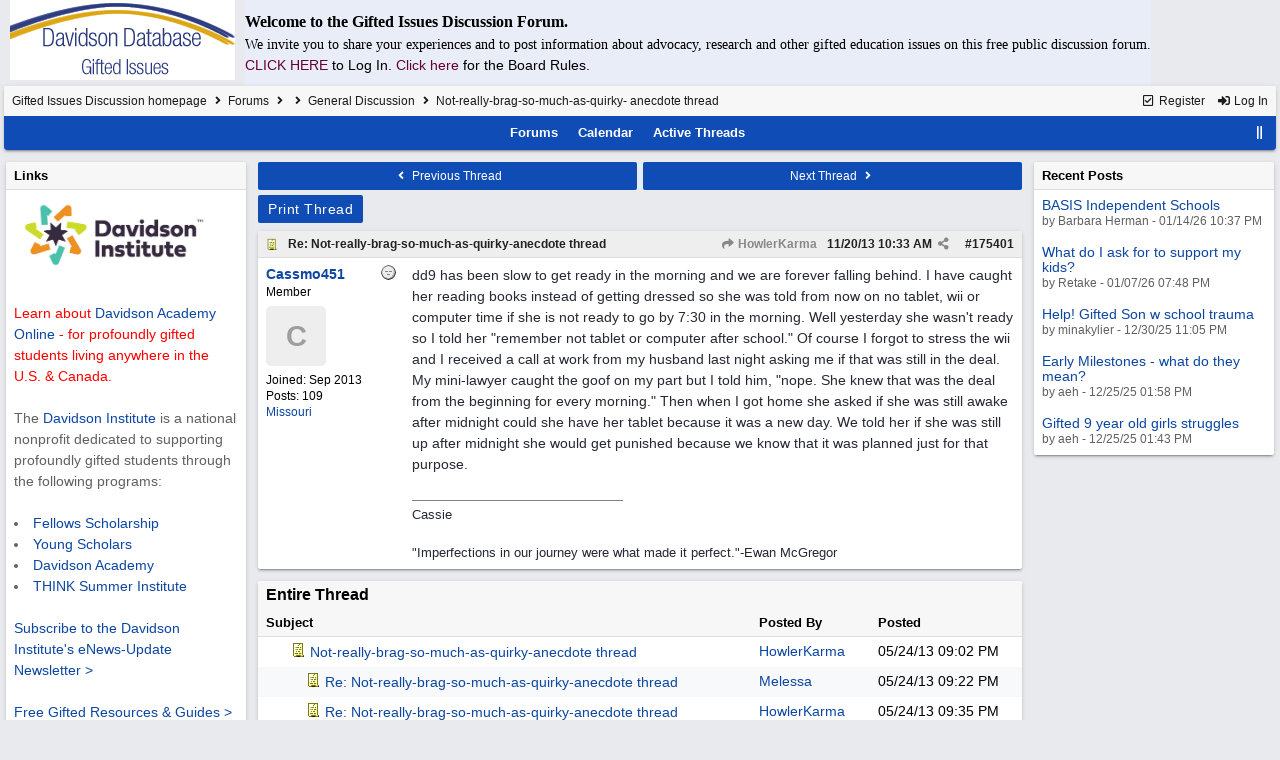

--- FILE ---
content_type: text/html; charset=utf-8
request_url: https://giftedissues.davidsongifted.org/BB/ubbthreads.php/posts/175401/Re_Not_really_brag_so_much_as_.html
body_size: 727784
content:
<!DOCTYPE html>
<html lang="en">
<head prefix="og: http://ogp.me/ns#">
<meta charset="utf-8">
<meta http-equiv="X-UA-Compatible" content="IE=edge">
<title>Not-really-brag-so-much-as-quirky-anecdote thread - Gifted Issues Discussion Forum</title>
<meta name="viewport" content="width=device-width, initial-scale=1, maximum-scale=3">

<meta property="og:url" content="https://giftedissues.davidsongifted.org/bb/ubbthreads.php/topics/175401.html">
<meta property="og:type" content="article">
<meta property="og:title" content="Not-really-brag-so-much-as-quirky-anecdote thread">
<meta property="og:description" content="dd9 has been slow to get ready in the morning and we are forever falling behind. I have caught her reading books instead of getting dressed so she was told from now on no tablet, wii or computer time if she is not ready to go by 7:30 in the morning. Well yesterday she wasn't ready so I tol...">
<meta property="article:section" content="General Discussion">
<meta property="og:site_name" content="Gifted Issues Discussion Forum">
<link rel="next" href="https://giftedissues.davidsongifted.org/bb/ubbthreads.php/topics/175401/2.html">
<meta name="generator" content="UBB.threads 7.7.5">
<link rel="stylesheet" href="/bb/styles/common.css?v=7.7.5">
<link rel="stylesheet" href="/bb/styles/UBBT77_1706743643.css">
<link rel="stylesheet" href="https://giftedissues.davidsongifted.org/bb/libs/fa/fa-all.min.css?v=5151">
<link rel="stylesheet" href="/bb/ubb_js/assets/lightgallery/css/lightgallery.css">
<link rel="shortcut icon" href="/bb/images/general/ventura/favicon.ico">
<link rel="alternate" type="application/rss+xml" title="RSS Feed for fff" href="https://giftedissues.davidsongifted.org/bb/cache/rss13.xml">
<script>
	// <![CDATA[
	var baseurl		= "/bb";
	var fullurl		= "https://giftedissues.davidsongifted.org/bb";
	var script		= "https://giftedissues.davidsongifted.org/bb/ubbthreads.php";
	var imagedir		= "general/ventura";
	var myUid		= "";
	var submitClicked 	= "Your post has already been submitted. The submit button is now disabled.";
	var loadingpreview	= "Loading Preview...";
	var today		= "15";
	var s_priv		= "";
	var sc_priv		= "1";
	var cookiePrefix	= "GI";
	// ]]>
</script>
<script src="/bb/ubb_js/jquery.min.js?v=351"></script>
<script src="/bb/ubb_js/ubb_jslib.js?v=7.7.5"></script>
<script src="/bb/ubb_js/assets/lightgallery/lib/jquery.mousewheel.min.js?v=7.7.5"></script>
<script src="/bb/ubb_js/assets/lightgallery/js/lightgallery-all.min.js?v=7.7.5"></script>
<script src="/bb/ubb_js/assets/jquery.clipboard.min.js?v=7.7.5"></script>
<script src="/bb/ubb_js/image.js?v=7.7.5"></script>
<script src="/bb/ubb_js/quickquote.js?v=7.7.5"></script>
</head>
<body onclick="if(event.which!=3){clearMenus(event)}">
<button onclick="topFunction()" id="top-button" title="Return to Top"><i class="fas fa-chevron-up fa-lg" style="vertical-align:0;"></i></button>
<div id="content" class="fw" style="display:table;">
<table cellspacing="10" cellpadding="10"><tr><td>
<a href="http://giftedissues.davidsongifted.org/BB/"><img hspace="10" src="http://photos.ditd.org/GiftedIssuesLogo.jpg" alt="Gifted Bulletin Board"></a></td><td bgcolor="#e9edf8">
<p><font face="georgia" size="3"><b>Welcome to the Gifted Issues Discussion Forum.</b></font></p>
<p><font face="verdana">We invite you to share your experiences and to post information about advocacy, research and other gifted education issues on this free public discussion forum.</font><br> <a href="http://giftedissues.davidsongifted.org/BB/ubbthreads.php?ubb=login"><font color="#660033">CLICK HERE<a/> </font>to Log In. <a href="http://giftedissues.davidsongifted.org/BB/ubbthreads.php/ubb/boardrules/v/1.html"><font color="#660033">Click here<a/> </font>for the Board Rules.</p></td></tr>
</table>


<table class="center forum-content" style="max-width:100%;">
<tr>
<td>
<table width="100%" class="t_outer" cellpadding="0" cellspacing="0">
<tr>
<td>
<table width="100%" class="t_inner" cellpadding="0" cellspacing="1">
<tr>
<td id="breadcrumbs" class="breadcrumbs">
<span class="fr nw" style="margin-left:16px;">
<a href="/bb/ubbthreads.php/ubb/newuser.html" class="nw" rel="nofollow"><i class="far fa-check-square fa-fw" aria-hidden="true"></i> Register</a>
<span class="nw" style="padding-left:8px;"><a href="https://giftedissues.davidsongifted.org/bb/ubbthreads.php/ubb/login.html?ocu=%2F%2Fgiftedissues.davidsongifted.org%2FBB%2Fubbthreads.php%2Fposts%2F175401%2FRe_Not_really_brag_so_much_as_.html" rel="nofollow"><i class="fas fa-sign-in-alt fa-fw" aria-hidden="true"></i> Log In</a></span>
</span>
<h1>
<a href="https://giftedissues.davidsongifted.org/bb">Gifted Issues Discussion homepage</a>
<i class="fas fa-angle-right fa-fw" aria-hidden="true"></i> <a href="/bb/ubbthreads.php/forum_summary.html">Forums</a> <i class="fas fa-angle-right fa-fw" aria-hidden="true"></i> <a href="/bb/ubbthreads.php/category/2.html"></a> <i class="fas fa-angle-right fa-fw" aria-hidden="true"></i> <a href="/bb/ubbthreads.php/forums/13/1/general-discussion.html">General Discussion</a> <i class="fas fa-angle-right fa-fw"></i> Not-really-brag-so-much-as-quirky-
anecdote thread</h1>
</td>
</tr>
<tr>
<td class="navigation">
<span class="cp fr nw" id="expcols"><a href="javascript:void(0);" class="navpage nd" style="margin-right:-5px;" title="show/hide columns on this page"><i class="fas fa-grip-lines-vertical fa-fw"></i></a></span>

<span class="navpage"><a href="/bb/ubbthreads.php/forum_summary.html">Forums</a></span>
<span class="navpage"><a href="/bb/ubbthreads.php/ubb/calendar.html">Calendar</a></span>
<span class="navpage"><a href="/bb/ubbthreads.php/activetopics/30/1.html">Active Threads</a></span>
</td>
</tr>
</table>
</td>
</tr>
</table>

</td>
</tr>
<tr>
<td>

<table class="center fw" style="padding:0;margin-top:-5px;"><tr><td>
<div class="dtable" style="width:100%;">
<div id="left_col" class="ctable left_col "><div id="island1">
<table width="100%" class="t_outer" cellpadding="0" cellspacing="0">
<tr>
<td>
<table width="100%" class="t_inner" cellpadding="0" cellspacing="1"><tr>
<td class="lefttdheader">
Links
</td>
</tr>
<tr>
<td class="leftalt-1">
<a href="http://www.davidsongifted.org/" target="_blank"><img src="https://www.davidsongifted.org/wp-content/uploads/2021/03/DI-Logo_Horizontal-RGB.png" width="200" alt="" border="0"></a><br>

<br><font color="ff0000">Learn about <a href="https://www.davidsononline.org/" target="_blank">Davidson Academy Online</a> - for profoundly gifted students living anywhere in the U.S. & Canada.</font><br/><br/>

The <a href="http://www.davidsongifted.org/" target="_blank">Davidson Institute</a> is a national nonprofit dedicated to supporting profoundly gifted students through the following programs:<br><br>
<li><a href="https://www.davidsongifted.org/gifted-programs/fellows-scholarship/" target="_blank">Fellows Scholarship</a>
</li><li><a href="https://www.davidsongifted.org/gifted-programs/young-scholars/" target="_blank">Young Scholars</a>
</li><li><a href="http://www.davidsonacademy.unr.edu/" target="_blank">Davidson Academy</a>
</li><li><a href="http://www.davidsongifted.org/think/" target="_blank">THINK Summer Institute</a> </li>
<br>
<p><a href="https://www.davidsongifted.org/newsletter-signup/" target="_blank">Subscribe to the Davidson Institute's eNews-Update Newsletter ></a><br><br>
<a href="https://www.davidsongifted.org/resource-library/gifted-resources-guides/" target="_blank">Free Gifted Resources & Guides ></a>
</p>
</td>
</tr>
</table>
</td>
</tr>
</table>
</div>
<table width="100%" class="t_outer" cellpadding="0" cellspacing="0">
<tr>
<td>
<table width="100%" class="t_inner" cellpadding="0" cellspacing="1"><tr>
	<td class="lefttdheader"><a href="/bb/ubbthreads.php/online.html">Who's Online Now</a></td>
</tr>
<tr>
<td class="leftalt-1">
0 members (),

90
guests, and 
289
robots.</td>
</tr>
<tr>
<td class="leftalt-2">
<div class="small">
	<b>Key:</b>
	<span class="adminname">Admin</span>,
	<span class="globalmodname">Global Mod</span>,
	<span class="modname">Mod</span>
</div>
</td>
</tr>
</table>
</td>
</tr>
</table>
<table width="100%" class="t_outer" cellpadding="0" cellspacing="0">
<tr>
<td>
<table width="100%" class="t_inner" cellpadding="0" cellspacing="1"><tr>
<td class="lefttdheader">
<a href="/bb/ubbthreads.php/ubb/showmembers/sb/10/page/1.html">Newest Members</a>
</td>
</tr>
<tr>
<td class="leftalt-1">
<a href="/bb/ubbthreads.php/users/14715/span-class-username-bryan-span.html"><span class='username'>bryan</span></a>, <a href="/bb/ubbthreads.php/users/14714/span-class-username-elonhavana-span.html"><span class='username'>elonhavana</span></a>, <a href="/bb/ubbthreads.php/users/14707/span-class-username-shooshoo-span.html"><span class='username'>ShooShoo</span></a>, <a href="/bb/ubbthreads.php/users/14696/span-class-username-slimevisitor-span.html"><span class='username'>slimevisitor</span></a>, <a href="/bb/ubbthreads.php/users/14690/span-class-username-barbara-herman-span.html"><span class='username'>Barbara Herman</span></a><br>
11,880 Registered Users</td>
</tr>
</table>
</td>
</tr>
</table>
<div id="island_calendar">
<table width="100%" class="t_outer" cellpadding="0" cellspacing="0">
<tr>
<td>
<table width="100%" class="t_inner" cellpadding="0" cellspacing="1"><tr>
<td class="lefttdheader" colspan="7">
<a href="/bb/ubbthreads.php/ubb/calendar.html">January</a>
</td>
</tr>
<tr class="leftalt-1">
<td class="vpad">
<span class="standouttext">S</span></td>
<td class="vpad">
M</td>
<td class="vpad">
T</td>
<td class="vpad">
W</td>
<td class="vpad">
T</td>
<td class="vpad">
F</td>
<td class="vpad">
<span class="standouttext">S</span></td>
</tr>

<tr class="leftalt-1">
<td>
</td>
<td>
</td>
<td>
</td>
<td>
</td>
<td>
		<span id="day1" title="">1</span>
	</td>
<td>
		<span id="day2" title="">2</span>
	</td>
<td>
		<span id="day3" title="">3</span>
	</td>
</tr>
<tr class="leftalt-1">
<td>
		<span id="day4" title="">4</span>
	</td>
<td>
		<span id="day5" title="">5</span>
	</td>
<td>
		<span id="day6" title="">6</span>
	</td>
<td>
		<span id="day7" title="">7</span>
	</td>
<td>
		<span id="day8" title="">8</span>
	</td>
<td>
		<span id="day9" title="">9</span>
	</td>
<td>
		<span id="day10" title="">10</span>
	</td>
</tr>
<tr class="leftalt-1">
<td>
		<span id="day11" title="">11</span>
	</td>
<td>
		<span id="day12" title="">12</span>
	</td>
<td>
		<span id="day13" title="">13</span>
	</td>
<td>
		<span id="day14" title="">14</span>
	</td>
<td>
		<span id="day15" title="">15</span>
	</td>
<td>
		<span id="day16" title="">16</span>
	</td>
<td>
		<span id="day17" title="">17</span>
	</td>
</tr>
<tr class="leftalt-1">
<td>
		<span id="day18" title="">18</span>
	</td>
<td>
		<span id="day19" title="">19</span>
	</td>
<td>
		<span id="day20" title="">20</span>
	</td>
<td>
		<span id="day21" title="">21</span>
	</td>
<td>
		<span id="day22" title="">22</span>
	</td>
<td>
		<span id="day23" title="">23</span>
	</td>
<td>
		<span id="day24" title="">24</span>
	</td>
</tr>
<tr class="leftalt-1">
<td>
		<span id="day25" title="">25</span>
	</td>
<td>
		<span id="day26" title="">26</span>
	</td>
<td>
		<span id="day27" title="">27</span>
	</td>
<td>
		<span id="day28" title="">28</span>
	</td>
<td>
		<span id="day29" title="">29</span>
	</td>
<td>
		<span id="day30" title="">30</span>
	</td>
<td>
		<span id="day31" title="">31</span>
	</td>
</tr>
</table>
</td>
</tr>
</table>
</div>

<script>
// <![CDATA[
day = get_object("day" + today);
currenttitle = day.title;
day.title = "Today\n" + currenttitle;
day.className = "standouttext";
// ]]>
</script>

</div><div id="body_col" class="ctable body_col "><script>
var clipbtn = document.getElementById('clipbtn');
var clipboard = new ClipboardJS('.clipbtn');
</script>

<table class="t_standard fw">
<tr>

<td style="padding-right:3px;width:50%;">
<table class="fw">
<tr>
<td class="post-nav acvm cp nd nw" onclick="location.href='/bb/ubbthreads.php/ubb/grabnext/Board/13/mode/showthreaded/sticky/0/dir/new/posted/1559154827.html'">
<i class="fas fa-angle-left fa-fw" aria-hidden="true"></i> Previous Thread</td>
</tr>
</table>
</td>


<td style="padding-left:3px;width:50%;">
<table class="fw">
<tr>
<td class="post-nav acvm cp nd nw" onclick="location.href='/bb/ubbthreads.php/ubb/grabnext/Board/13/mode/showthreaded/sticky/0/dir/old/posted/1559154827.html'">
Next Thread <i class="fas fa-angle-right fa-fw" aria-hidden="true"></i>
</td>
</tr>
</table>
</td>

</tr>
</table>


<div class="fl t_standard">


<div class="fl" style="padding-bottom:3px;padding-right:3px;">
<table>
<tr>
<td class="form-button" onclick="window.open('/bb/ubbthreads.php/ubb/printthread/Board/13/main/12447/type/thread.html','target-name')">Print Thread</td>
</tr>
</table>
</div>






</div>





<div style="clear:both;"></div>

<a id="Post175401"></a>


<table width="100%" class="t_outer" cellpadding="0" cellspacing="0">
<tr>
<td>
<table width="100%" class="t_inner" cellpadding="0" cellspacing="1">
<tr>
<td>
<table class="fw ">


<tr>
<td class="subjecttable" colspan="2">
<div class="fblock" style="align-items:center;">
<img src="/bb/images/icons/default/book.gif" class="rmar" alt="" style="max-height:12px;vertical-align:text-top;"><div class="truncate bold" title="Re: Not-really-brag-so-much-as-quirky-anecdote thread"><a href="/bb/ubbthreads.php/posts/175401/re-not-really-brag-so-much-as-quirky-anecdote-thread.html#Post175401" class="nd" rel="nofollow">Re: Not-really-brag-so-much-as-quirky-anecdote thread</a></div>
<div class="iblock">

<span class="op5 nw small">
<a href="/bb/ubbthreads.php/posts/158123/howlerkarma.html#Post158123" class="nd" title="in reply to" rel="nofollow"><i class="fas fa-share fa-fw"></i> HowlerKarma</a>
</span>

<span class="small lmar nd fr">
#<a href="/bb/ubbthreads.php/posts/175401/re-not-really-brag-so-much-as-quirky-anecdote-thread.html#Post175401" id="number175401" rel="nofollow">175401</a></span>

<span class="cp fr nd op5 small">
<i class="fas fa-share-alt titlebar-item" id="menu_control_p175401" onclick="showHideMenu('menu_control_p175401','post_popup_175401')" title="Share Post"></i>
</span>

<span class="small lmar nd fr">
<span class="date">11/20/13</span> <span class="time">10:33 AM</span>
</span>
</div></div>
</td>
</tr>


<tr>
<td class="author-content alvt mblwide" colspan="2">
<div class="alvt fr">
<div class="small author-registered">Joined:  <span class="date">Sep 2013</span></div>
<div class="small author-totalposts">Posts: 109</div><div class="small author-location fwrap"><a href="https://maps.google.com/maps?q=Missouri" rel="nofollow" target="_blank">Missouri</a></div></div>

<div class="small author-picture">

<a href="/bb/ubbthreads.php/users/7705/cassmo451.html" class="fl avatar-none rmar dblock" title="Cassmo451">C</a>

</div>

<div class="bold author-name fwrap dblock">
<a href="/bb/ubbthreads.php/users/7705/cassmo451.html"><span class='username'>Cassmo451</span></a>
<span class="lmar rmar nw">
<img src="/bb/images/moods/default/offline.gif" alt="Offline" title="Offline">
</span>
</div>

<div class="small author-title">Member</div>

</td>
</tr>


<tr>
<td class="author-content alvt mblthin" rowspan="2">

<span class="lmar fr author-mood">
<img src="/bb/images/moods/default/offline.gif" alt="Offline" title="Offline">
</span>

<div class="bold author-name fwrap"><span id="menu_control_175401"><a href="javascript:void(0);" onclick="showHideMenu('menu_control_175401','profile_popup_175401');"><span class='username'>Cassmo451</span></a></span></div>

<div class="small author-title">Member</div>

<div class="small author-picture" style="margin-bottom:6px;margin-top:6px;">

<a href="/bb/ubbthreads.php/users/7705/cassmo451.html" class="avatar-none" title="Cassmo451"><span style="min-height:80px;min-width:80px;">C</span></a>

</div>

<div class="small author-registered">Joined:  <span class="date">Sep 2013</span></div>
<div class="small author-totalposts">Posts: 109</div><div class="small author-location fwrap"><a href="https://maps.google.com/maps?q=Missouri" rel="nofollow" target="_blank">Missouri</a></div></td>


<td class="post-content alvt">
<div class="post_inner">
<div id="body0">dd9 has been slow to get ready in the morning and we are forever falling behind. I have caught her reading books instead of getting dressed so she was told from now on no tablet, wii or computer time if she is not ready to go by 7:30 in the morning. Well yesterday she wasn't ready so I told her "remember not tablet or computer after school." Of course I forgot to stress the wii and I received a call at work from my husband last night asking me if that was still in the deal. My mini-lawyer caught the goof on my part but I told him, "nope. She knew that was the deal from the beginning for every morning." Then when I got home she asked if she was still awake after midnight could she have her tablet because it was a new day. We told her if she was still up after midnight she would get punished because we know that it was planned just for that purpose.</div>
<br>

</div>

<div class="signature mblthin">
<hr class="signature">
 Cassie <br /><br />&quot;Imperfections in our journey were what made it perfect.&quot;-Ewan McGregor
</div>


</td></tr>





</table>
</td>
</tr>
</table>
</td>
</tr>
</table>


<div id="post_popup_175401" style="display:none;">
<table class="popup_menu">

<tr><td class="popup_menu_content"><a href="javascript:void(0);" data-clipboard-text="https://giftedissues.davidsongifted.org/bb/ubbthreads.php/posts/175401/re-not-really-brag-so-much-as-quirky-anecdote-thread.html#Post175401" class="clipbtn" rel="nofollow">
<i class="far fa-copy fa-fw menu-item" aria-hidden="true"></i> Copy Link to Clipboard</a>
</td></tr>



</table>
</div>
<script>registerPopup("post_popup_175401");</script>














<table width="100%" class="t_outer" cellpadding="0" cellspacing="0">
<tr>
<td>
<table width="100%" class="t_inner" cellpadding="0" cellspacing="1">
<tr>
<td class="category acvb" colspan="3">
Entire Thread
</td>
</tr>

<tr>
<td class="tdheader alvb" style="min-width:60%;">Subject</td>
<td class="tdheader alvb nw">Posted By</td>
<td class="tdheader alvb" style="min-width:120px;width:20%;">Posted</td>
</tr>
<tr>
<td class="alt-1  alvt" style="padding-left: 5px;">
<img src="/bb/images/general/ventura/nonewfolder.gif" alt="">
<img src="/bb/images/icons/default/book.gif" alt="">


<a href="/bb/ubbthreads.php/posts/158123.html">
Not-really-brag-so-much-as-quirky-anecdote thread
</a>
</td>
<td class="alt-1  alvt">
<a href="/bb/ubbthreads.php/users/4021/howlerkarma.html" rel="nofollow"><span class='username'>HowlerKarma</span></a>
</td>
<td class="alt-1  alvt">
<span class="date">05/24/13</span> <span class="time">09:02 PM</span>
</td>
</tr>
<tr>
<td class="alt-2  alvt" style="padding-left: 20px;">
<img src="/bb/images/general/ventura/nonewfolder.gif" alt="">
<img src="/bb/images/icons/default/book.gif" alt="">


<a href="/bb/ubbthreads.php/posts/158133.html">
Re: Not-really-brag-so-much-as-quirky-anecdote thread
</a>
</td>
<td class="alt-2  alvt">
<a href="/bb/ubbthreads.php/users/5833/melessa.html" rel="nofollow"><span class='username'>Melessa</span></a>
</td>
<td class="alt-2  alvt">
<span class="date">05/24/13</span> <span class="time">09:22 PM</span>
</td>
</tr>
<tr>
<td class="alt-1  alvt" style="padding-left: 20px;">
<img src="/bb/images/general/ventura/nonewfolder.gif" alt="">
<img src="/bb/images/icons/default/book.gif" alt="">


<a href="/bb/ubbthreads.php/posts/158138.html">
Re: Not-really-brag-so-much-as-quirky-anecdote thread
</a>
</td>
<td class="alt-1  alvt">
<a href="/bb/ubbthreads.php/users/4021/howlerkarma.html" rel="nofollow"><span class='username'>HowlerKarma</span></a>
</td>
<td class="alt-1  alvt">
<span class="date">05/24/13</span> <span class="time">09:35 PM</span>
</td>
</tr>
<tr>
<td class="alt-2  alvt" style="padding-left: 20px;">
<img src="/bb/images/general/ventura/nonewfolder.gif" alt="">
<img src="/bb/images/icons/default/book.gif" alt="">


<a href="/bb/ubbthreads.php/posts/158140.html">
Re: Not-really-brag-so-much-as-quirky-anecdote thread
</a>
</td>
<td class="alt-2  alvt">
<a href="/bb/ubbthreads.php/users/5414/kjp.html" rel="nofollow"><span class='username'>KJP</span></a>
</td>
<td class="alt-2  alvt">
<span class="date">05/24/13</span> <span class="time">09:46 PM</span>
</td>
</tr>
<tr>
<td class="alt-1  alvt" style="padding-left: 35px;">
<img src="/bb/images/general/ventura/nonewfolder.gif" alt="">
<img src="/bb/images/icons/default/book.gif" alt="">


<a href="/bb/ubbthreads.php/posts/158142.html">
Re: Not-really-brag-so-much-as-quirky-anecdote thread
</a>
</td>
<td class="alt-1  alvt">
<a href="/bb/ubbthreads.php/users/6908/doubtfulguest.html" rel="nofollow"><span class='username'>doubtfulguest</span></a>
</td>
<td class="alt-1  alvt">
<span class="date">05/24/13</span> <span class="time">09:58 PM</span>
</td>
</tr>
<tr>
<td class="alt-2  alvt" style="padding-left: 50px;">
<img src="/bb/images/general/ventura/nonewfolder.gif" alt="">
<img src="/bb/images/icons/default/book.gif" alt="">


<a href="/bb/ubbthreads.php/posts/158146.html">
Re: Not-really-brag-so-much-as-quirky-anecdote thread
</a>
</td>
<td class="alt-2  alvt">
<a href="/bb/ubbthreads.php/users/3453/deacongirl.html" rel="nofollow"><span class='username'>deacongirl</span></a>
</td>
<td class="alt-2  alvt">
<span class="date">05/24/13</span> <span class="time">10:11 PM</span>
</td>
</tr>
<tr>
<td class="alt-1  alvt" style="padding-left: 35px;">
<img src="/bb/images/general/ventura/nonewfolder.gif" alt="">
<img src="/bb/images/icons/default/book.gif" alt="">


<a href="/bb/ubbthreads.php/posts/161754.html">
Re: Not-really-brag-so-much-as-quirky-anecdote thread
</a>
</td>
<td class="alt-1  alvt">
<a href="/bb/ubbthreads.php/users/7342/luvmycleverclogs.html" rel="nofollow"><span class='username'>luvmycleverclogs</span></a>
</td>
<td class="alt-1  alvt">
<span class="date">07/07/13</span> <span class="time">09:53 PM</span>
</td>
</tr>
<tr>
<td class="alt-2  alvt" style="padding-left: 20px;">
<img src="/bb/images/general/ventura/nonewfolder.gif" alt="">
<img src="/bb/images/icons/default/book.gif" alt="">


<a href="/bb/ubbthreads.php/posts/158141.html">
Re: Not-really-brag-so-much-as-quirky-anecdote thread
</a>
</td>
<td class="alt-2  alvt">
<a href="/bb/ubbthreads.php/users/6908/doubtfulguest.html" rel="nofollow"><span class='username'>doubtfulguest</span></a>
</td>
<td class="alt-2  alvt">
<span class="date">05/24/13</span> <span class="time">09:52 PM</span>
</td>
</tr>
<tr>
<td class="alt-1  alvt" style="padding-left: 35px;">
<img src="/bb/images/general/ventura/nonewfolder.gif" alt="">
<img src="/bb/images/icons/default/book.gif" alt="">


<a href="/bb/ubbthreads.php/posts/158145.html">
Re: Not-really-brag-so-much-as-quirky-anecdote thread
</a>
</td>
<td class="alt-1  alvt">
<a href="/bb/ubbthreads.php/users/3453/deacongirl.html" rel="nofollow"><span class='username'>deacongirl</span></a>
</td>
<td class="alt-1  alvt">
<span class="date">05/24/13</span> <span class="time">10:10 PM</span>
</td>
</tr>
<tr>
<td class="alt-2  alvt" style="padding-left: 50px;">
<img src="/bb/images/general/ventura/nonewfolder.gif" alt="">
<img src="/bb/images/icons/default/book.gif" alt="">


<a href="/bb/ubbthreads.php/posts/158151.html">
Re: Not-really-brag-so-much-as-quirky-anecdote thread
</a>
</td>
<td class="alt-2  alvt">
<a href="/bb/ubbthreads.php/users/6908/doubtfulguest.html" rel="nofollow"><span class='username'>doubtfulguest</span></a>
</td>
<td class="alt-2  alvt">
<span class="date">05/24/13</span> <span class="time">10:28 PM</span>
</td>
</tr>
<tr>
<td class="alt-1  alvt" style="padding-left: 65px;">
<img src="/bb/images/general/ventura/nonewfolder.gif" alt="">
<img src="/bb/images/icons/default/book.gif" alt="">


<a href="/bb/ubbthreads.php/posts/158159.html">
Re: Not-really-brag-so-much-as-quirky-anecdote thread
</a>
</td>
<td class="alt-1  alvt">
<a href="/bb/ubbthreads.php/users/3453/deacongirl.html" rel="nofollow"><span class='username'>deacongirl</span></a>
</td>
<td class="alt-1  alvt">
<span class="date">05/24/13</span> <span class="time">11:15 PM</span>
</td>
</tr>
<tr>
<td class="alt-2  alvt" style="padding-left: 80px;">
<img src="/bb/images/general/ventura/nonewfolder.gif" alt="">
<img src="/bb/images/icons/default/book.gif" alt="">


<a href="/bb/ubbthreads.php/posts/158217.html">
Re: Not-really-brag-so-much-as-quirky-anecdote thread
</a>
</td>
<td class="alt-2  alvt">
<a href="/bb/ubbthreads.php/users/6880/kadmom.html" rel="nofollow"><span class='username'>KADmom</span></a>
</td>
<td class="alt-2  alvt">
<span class="date">05/25/13</span> <span class="time">12:17 PM</span>
</td>
</tr>
<tr>
<td class="alt-1  alvt" style="padding-left: 80px;">
<img src="/bb/images/general/ventura/nonewfolder.gif" alt="">
<img src="/bb/images/icons/default/book.gif" alt="">


<a href="/bb/ubbthreads.php/posts/158310.html">
Re: Not-really-brag-so-much-as-quirky-anecdote thread
</a>
</td>
<td class="alt-1  alvt">
<a href="/bb/ubbthreads.php/users/6908/doubtfulguest.html" rel="nofollow"><span class='username'>doubtfulguest</span></a>
</td>
<td class="alt-1  alvt">
<span class="date">05/27/13</span> <span class="time">02:11 PM</span>
</td>
</tr>
<tr>
<td class="alt-2  alvt" style="padding-left: 35px;">
<img src="/bb/images/general/ventura/nonewfolder.gif" alt="">
<img src="/bb/images/icons/default/book.gif" alt="">


<a href="/bb/ubbthreads.php/posts/158242.html">
Re: Not-really-brag-so-much-as-quirky-anecdote thread
</a>
</td>
<td class="alt-2  alvt">
<a href="/bb/ubbthreads.php/users/5414/kjp.html" rel="nofollow"><span class='username'>KJP</span></a>
</td>
<td class="alt-2  alvt">
<span class="date">05/25/13</span> <span class="time">07:26 PM</span>
</td>
</tr>
<tr>
<td class="alt-1  alvt" style="padding-left: 20px;">
<img src="/bb/images/general/ventura/nonewfolder.gif" alt="">
<img src="/bb/images/icons/default/book.gif" alt="">


<a href="/bb/ubbthreads.php/posts/158144.html">
Re: Not-really-brag-so-much-as-quirky-anecdote thread
</a>
</td>
<td class="alt-1  alvt">
<a href="/bb/ubbthreads.php/users/6333/ocjd.html" rel="nofollow"><span class='username'>OCJD</span></a>
</td>
<td class="alt-1  alvt">
<span class="date">05/24/13</span> <span class="time">10:06 PM</span>
</td>
</tr>
<tr>
<td class="alt-2  alvt" style="padding-left: 20px;">
<img src="/bb/images/general/ventura/nonewfolder.gif" alt="">
<img src="/bb/images/icons/default/book.gif" alt="">


<a href="/bb/ubbthreads.php/posts/158148.html">
Re: Not-really-brag-so-much-as-quirky-anecdote thread
</a>
</td>
<td class="alt-2  alvt">
<a href="/bb/ubbthreads.php/users/4021/howlerkarma.html" rel="nofollow"><span class='username'>HowlerKarma</span></a>
</td>
<td class="alt-2  alvt">
<span class="date">05/24/13</span> <span class="time">10:19 PM</span>
</td>
</tr>
<tr>
<td class="alt-1  alvt" style="padding-left: 20px;">
<img src="/bb/images/general/ventura/nonewfolder.gif" alt="">
<img src="/bb/images/icons/default/book.gif" alt="">


<a href="/bb/ubbthreads.php/posts/158158.html">
Re: Not-really-brag-so-much-as-quirky-anecdote thread
</a>
</td>
<td class="alt-1  alvt">
<a href="/bb/ubbthreads.php/users/5833/melessa.html" rel="nofollow"><span class='username'>Melessa</span></a>
</td>
<td class="alt-1  alvt">
<span class="date">05/24/13</span> <span class="time">10:56 PM</span>
</td>
</tr>
<tr>
<td class="alt-2  alvt" style="padding-left: 20px;">
<img src="/bb/images/general/ventura/nonewfolder.gif" alt="">
<img src="/bb/images/icons/default/book.gif" alt="">


<a href="/bb/ubbthreads.php/posts/158193.html">
Re: Not-really-brag-so-much-as-quirky-anecdote thread
</a>
</td>
<td class="alt-2  alvt">
<a href="/bb/ubbthreads.php/users/6349/aquinas.html" rel="nofollow"><span class='username'>aquinas</span></a>
</td>
<td class="alt-2  alvt">
<span class="date">05/25/13</span> <span class="time">02:17 AM</span>
</td>
</tr>
<tr>
<td class="alt-1  alvt" style="padding-left: 35px;">
<img src="/bb/images/general/ventura/nonewfolder.gif" alt="">
<img src="/bb/images/icons/default/book.gif" alt="">


<a href="/bb/ubbthreads.php/posts/158199.html">
Re: Not-really-brag-so-much-as-quirky-anecdote thread
</a>
</td>
<td class="alt-1  alvt">
<a href="/bb/ubbthreads.php/users/4021/howlerkarma.html" rel="nofollow"><span class='username'>HowlerKarma</span></a>
</td>
<td class="alt-1  alvt">
<span class="date">05/25/13</span> <span class="time">02:45 AM</span>
</td>
</tr>
<tr>
<td class="alt-2  alvt" style="padding-left: 50px;">
<img src="/bb/images/general/ventura/nonewfolder.gif" alt="">
<img src="/bb/images/icons/default/book.gif" alt="">


<a href="/bb/ubbthreads.php/posts/158215.html">
Re: Not-really-brag-so-much-as-quirky-anecdote thread
</a>
</td>
<td class="alt-2  alvt">
<a href="/bb/ubbthreads.php/users/6880/kadmom.html" rel="nofollow"><span class='username'>KADmom</span></a>
</td>
<td class="alt-2  alvt">
<span class="date">05/25/13</span> <span class="time">12:14 PM</span>
</td>
</tr>
<tr>
<td class="alt-1  alvt" style="padding-left: 20px;">
<img src="/bb/images/general/ventura/nonewfolder.gif" alt="">
<img src="/bb/images/icons/default/book.gif" alt="">


<a href="/bb/ubbthreads.php/posts/158194.html">
Re: Not-really-brag-so-much-as-quirky-anecdote thread
</a>
</td>
<td class="alt-1  alvt">
<a href="/bb/ubbthreads.php/users/6349/aquinas.html" rel="nofollow"><span class='username'>aquinas</span></a>
</td>
<td class="alt-1  alvt">
<span class="date">05/25/13</span> <span class="time">02:21 AM</span>
</td>
</tr>
<tr>
<td class="alt-2  alvt" style="padding-left: 20px;">
<img src="/bb/images/general/ventura/nonewfolder.gif" alt="">
<img src="/bb/images/icons/default/book.gif" alt="">


<a href="/bb/ubbthreads.php/posts/158202.html">
Re: Not-really-brag-so-much-as-quirky-anecdote thread
</a>
</td>
<td class="alt-2  alvt">
<a href="/bb/ubbthreads.php/users/5568/wsmama.html" rel="nofollow"><span class='username'>W'sMama</span></a>
</td>
<td class="alt-2  alvt">
<span class="date">05/25/13</span> <span class="time">03:07 AM</span>
</td>
</tr>
<tr>
<td class="alt-1  alvt" style="padding-left: 35px;">
<img src="/bb/images/general/ventura/nonewfolder.gif" alt="">
<img src="/bb/images/icons/default/book.gif" alt="">


<a href="/bb/ubbthreads.php/posts/158204.html">
Re: Not-really-brag-so-much-as-quirky-anecdote thread
</a>
</td>
<td class="alt-1  alvt">
<a href="/bb/ubbthreads.php/users/3453/deacongirl.html" rel="nofollow"><span class='username'>deacongirl</span></a>
</td>
<td class="alt-1  alvt">
<span class="date">05/25/13</span> <span class="time">03:37 AM</span>
</td>
</tr>
<tr>
<td class="alt-2  alvt" style="padding-left: 50px;">
<img src="/bb/images/general/ventura/nonewfolder.gif" alt="">
<img src="/bb/images/icons/default/book.gif" alt="">


<a href="/bb/ubbthreads.php/posts/158216.html">
Re: Not-really-brag-so-much-as-quirky-anecdote thread
</a>
</td>
<td class="alt-2  alvt">
<a href="/bb/ubbthreads.php/users/6880/kadmom.html" rel="nofollow"><span class='username'>KADmom</span></a>
</td>
<td class="alt-2  alvt">
<span class="date">05/25/13</span> <span class="time">12:15 PM</span>
</td>
</tr>
<tr>
<td class="alt-1  alvt" style="padding-left: 20px;">
<img src="/bb/images/general/ventura/nonewfolder.gif" alt="">
<img src="/bb/images/icons/default/book.gif" alt="">


<a href="/bb/ubbthreads.php/posts/158218.html">
Re: Not-really-brag-so-much-as-quirky-anecdote thread
</a>
</td>
<td class="alt-1  alvt">
<a href="/bb/ubbthreads.php/users/6880/kadmom.html" rel="nofollow"><span class='username'>KADmom</span></a>
</td>
<td class="alt-1  alvt">
<span class="date">05/25/13</span> <span class="time">12:23 PM</span>
</td>
</tr>
<tr>
<td class="alt-2  alvt" style="padding-left: 35px;">
<img src="/bb/images/general/ventura/nonewfolder.gif" alt="">
<img src="/bb/images/icons/default/book.gif" alt="">


<a href="/bb/ubbthreads.php/posts/158240.html">
Re: Not-really-brag-so-much-as-quirky-anecdote thread
</a>
</td>
<td class="alt-2  alvt">
<a href="/bb/ubbthreads.php/users/5355/elizabethn.html" rel="nofollow"><span class='username'>ElizabethN</span></a>
</td>
<td class="alt-2  alvt">
<span class="date">05/25/13</span> <span class="time">06:24 PM</span>
</td>
</tr>
<tr>
<td class="alt-1  alvt" style="padding-left: 20px;">
<img src="/bb/images/general/ventura/nonewfolder.gif" alt="">
<img src="/bb/images/icons/default/book.gif" alt="">


<a href="/bb/ubbthreads.php/posts/158221.html">
Re: Not-really-brag-so-much-as-quirky-anecdote thread
</a>
</td>
<td class="alt-1  alvt">
<a href="/bb/ubbthreads.php/users/4669/jonlaw.html" rel="nofollow"><span class='username'>JonLaw</span></a>
</td>
<td class="alt-1  alvt">
<span class="date">05/25/13</span> <span class="time">01:57 PM</span>
</td>
</tr>
<tr>
<td class="alt-2  alvt" style="padding-left: 20px;">
<img src="/bb/images/general/ventura/nonewfolder.gif" alt="">
<img src="/bb/images/icons/default/book.gif" alt="">


<a href="/bb/ubbthreads.php/posts/158223.html">
Re: Not-really-brag-so-much-as-quirky-anecdote thread
</a>
</td>
<td class="alt-2  alvt">
<a href="/bb/ubbthreads.php/users/4021/howlerkarma.html" rel="nofollow"><span class='username'>HowlerKarma</span></a>
</td>
<td class="alt-2  alvt">
<span class="date">05/25/13</span> <span class="time">02:34 PM</span>
</td>
</tr>
<tr>
<td class="alt-1  alvt" style="padding-left: 20px;">
<img src="/bb/images/general/ventura/nonewfolder.gif" alt="">
<img src="/bb/images/icons/default/book.gif" alt="">


<a href="/bb/ubbthreads.php/posts/158241.html">
Re: Not-really-brag-so-much-as-quirky-anecdote thread
</a>
</td>
<td class="alt-1  alvt">
<a href="/bb/ubbthreads.php/users/2839/st-margaret.html" rel="nofollow"><span class='username'>St. Margaret</span></a>
</td>
<td class="alt-1  alvt">
<span class="date">05/25/13</span> <span class="time">06:28 PM</span>
</td>
</tr>
<tr>
<td class="alt-2  alvt" style="padding-left: 20px;">
<img src="/bb/images/general/ventura/nonewfolder.gif" alt="">
<img src="/bb/images/icons/default/book.gif" alt="">


<a href="/bb/ubbthreads.php/posts/158243.html">
Re: Not-really-brag-so-much-as-quirky-anecdote thread
</a>
</td>
<td class="alt-2  alvt">
<a href="/bb/ubbthreads.php/users/2547/mnmom23.html" rel="nofollow"><span class='username'>mnmom23</span></a>
</td>
<td class="alt-2  alvt">
<span class="date">05/25/13</span> <span class="time">07:34 PM</span>
</td>
</tr>
<tr>
<td class="alt-1  alvt" style="padding-left: 20px;">
<img src="/bb/images/general/ventura/nonewfolder.gif" alt="">
<img src="/bb/images/icons/default/book.gif" alt="">


<a href="/bb/ubbthreads.php/posts/158254.html">
Re: Not-really-brag-so-much-as-quirky-anecdote thread
</a>
</td>
<td class="alt-1  alvt">
<a href="/bb/ubbthreads.php/users/4021/howlerkarma.html" rel="nofollow"><span class='username'>HowlerKarma</span></a>
</td>
<td class="alt-1  alvt">
<span class="date">05/25/13</span> <span class="time">10:16 PM</span>
</td>
</tr>
<tr>
<td class="alt-2  alvt" style="padding-left: 20px;">
<img src="/bb/images/general/ventura/nonewfolder.gif" alt="">
<img src="/bb/images/icons/default/book.gif" alt="">


<a href="/bb/ubbthreads.php/posts/158264.html">
Re: Not-really-brag-so-much-as-quirky-anecdote thread
</a>
</td>
<td class="alt-2  alvt">
<a href="/bb/ubbthreads.php/users/2839/st-margaret.html" rel="nofollow"><span class='username'>St. Margaret</span></a>
</td>
<td class="alt-2  alvt">
<span class="date">05/26/13</span> <span class="time">06:10 AM</span>
</td>
</tr>
<tr>
<td class="alt-1  alvt" style="padding-left: 20px;">
<img src="/bb/images/general/ventura/nonewfolder.gif" alt="">
<img src="/bb/images/icons/default/book.gif" alt="">


<a href="/bb/ubbthreads.php/posts/158284.html">
Re: Not-really-brag-so-much-as-quirky-anecdote thread
</a>
</td>
<td class="alt-1  alvt">
<a href="/bb/ubbthreads.php/users/7022/avocado.html" rel="nofollow"><span class='username'>AvoCado</span></a>
</td>
<td class="alt-1  alvt">
<span class="date">05/26/13</span> <span class="time">11:05 PM</span>
</td>
</tr>
<tr>
<td class="alt-2  alvt" style="padding-left: 35px;">
<img src="/bb/images/general/ventura/nonewfolder.gif" alt="">
<img src="/bb/images/icons/default/book.gif" alt="">


<a href="/bb/ubbthreads.php/posts/158295.html">
Re: Not-really-brag-so-much-as-quirky-anecdote thread
</a>
</td>
<td class="alt-2  alvt">
<a href="/bb/ubbthreads.php/users/3453/deacongirl.html" rel="nofollow"><span class='username'>deacongirl</span></a>
</td>
<td class="alt-2  alvt">
<span class="date">05/27/13</span> <span class="time">03:24 AM</span>
</td>
</tr>
<tr>
<td class="alt-1  alvt" style="padding-left: 50px;">
<img src="/bb/images/general/ventura/nonewfolder.gif" alt="">
<img src="/bb/images/icons/default/book.gif" alt="">


<a href="/bb/ubbthreads.php/posts/158307.html">
Re: Not-really-brag-so-much-as-quirky-anecdote thread
</a>
</td>
<td class="alt-1  alvt">
<a href="/bb/ubbthreads.php/users/7022/avocado.html" rel="nofollow"><span class='username'>AvoCado</span></a>
</td>
<td class="alt-1  alvt">
<span class="date">05/27/13</span> <span class="time">10:43 AM</span>
</td>
</tr>
<tr>
<td class="alt-2  alvt" style="padding-left: 35px;">
<img src="/bb/images/general/ventura/nonewfolder.gif" alt="">
<img src="/bb/images/icons/default/book.gif" alt="">


<a href="/bb/ubbthreads.php/posts/158316.html">
Re: Not-really-brag-so-much-as-quirky-anecdote thread
</a>
</td>
<td class="alt-2  alvt">
<a href="/bb/ubbthreads.php/users/3851/geofizz.html" rel="nofollow"><span class='username'>geofizz</span></a>
</td>
<td class="alt-2  alvt">
<span class="date">05/27/13</span> <span class="time">02:43 PM</span>
</td>
</tr>
<tr>
<td class="alt-1  alvt" style="padding-left: 50px;">
<img src="/bb/images/general/ventura/nonewfolder.gif" alt="">
<img src="/bb/images/icons/default/book.gif" alt="">


<a href="/bb/ubbthreads.php/posts/158343.html">
Re: Not-really-brag-so-much-as-quirky-anecdote thread
</a>
</td>
<td class="alt-1  alvt">
<a href="/bb/ubbthreads.php/users/7022/avocado.html" rel="nofollow"><span class='username'>AvoCado</span></a>
</td>
<td class="alt-1  alvt">
<span class="date">05/27/13</span> <span class="time">09:55 PM</span>
</td>
</tr>
<tr>
<td class="alt-2  alvt" style="padding-left: 20px;">
<img src="/bb/images/general/ventura/nonewfolder.gif" alt="">
<img src="/bb/images/icons/default/book.gif" alt="">


<a href="/bb/ubbthreads.php/posts/158289.html">
Re: Not-really-brag-so-much-as-quirky-anecdote thread
</a>
</td>
<td class="alt-2  alvt">
<a href="/bb/ubbthreads.php/users/3578/ultramarina.html" rel="nofollow"><span class='username'>ultramarina</span></a>
</td>
<td class="alt-2  alvt">
<span class="date">05/27/13</span> <span class="time">12:09 AM</span>
</td>
</tr>
<tr>
<td class="alt-1  alvt" style="padding-left: 35px;">
<img src="/bb/images/general/ventura/nonewfolder.gif" alt="">
<img src="/bb/images/icons/default/book.gif" alt="">


<a href="/bb/ubbthreads.php/posts/158296.html">
Re: Not-really-brag-so-much-as-quirky-anecdote thread
</a>
</td>
<td class="alt-1  alvt">
<a href="/bb/ubbthreads.php/users/3453/deacongirl.html" rel="nofollow"><span class='username'>deacongirl</span></a>
</td>
<td class="alt-1  alvt">
<span class="date">05/27/13</span> <span class="time">03:25 AM</span>
</td>
</tr>
<tr>
<td class="alt-2  alvt" style="padding-left: 35px;">
<img src="/bb/images/general/ventura/nonewfolder.gif" alt="">
<img src="/bb/images/icons/default/book.gif" alt="">


<a href="/bb/ubbthreads.php/posts/158308.html">
Re: Not-really-brag-so-much-as-quirky-anecdote thread
</a>
</td>
<td class="alt-2  alvt">
<a href="/bb/ubbthreads.php/users/6839/lilmisssunshine.html" rel="nofollow"><span class='username'>lilmisssunshine</span></a>
</td>
<td class="alt-2  alvt">
<span class="date">05/27/13</span> <span class="time">11:09 AM</span>
</td>
</tr>
<tr>
<td class="alt-1  alvt" style="padding-left: 20px;">
<img src="/bb/images/general/ventura/nonewfolder.gif" alt="">
<img src="/bb/images/icons/default/book.gif" alt="">


<a href="/bb/ubbthreads.php/posts/158291.html">
Re: Not-really-brag-so-much-as-quirky-anecdote thread
</a>
</td>
<td class="alt-1  alvt">
<a href="/bb/ubbthreads.php/users/3466/la-texican.html" rel="nofollow"><span class='username'>La Texican</span></a>
</td>
<td class="alt-1  alvt">
<span class="date">05/27/13</span> <span class="time">01:27 AM</span>
</td>
</tr>
<tr>
<td class="alt-2  alvt" style="padding-left: 20px;">
<img src="/bb/images/general/ventura/nonewfolder.gif" alt="">
<img src="/bb/images/icons/default/book.gif" alt="">


<a href="/bb/ubbthreads.php/posts/158294.html">
Re: Not-really-brag-so-much-as-quirky-anecdote thread
</a>
</td>
<td class="alt-2  alvt">
<a href="/bb/ubbthreads.php/users/2547/mnmom23.html" rel="nofollow"><span class='username'>mnmom23</span></a>
</td>
<td class="alt-2  alvt">
<span class="date">05/27/13</span> <span class="time">02:36 AM</span>
</td>
</tr>
<tr>
<td class="alt-1  alvt" style="padding-left: 20px;">
<img src="/bb/images/general/ventura/nonewfolder.gif" alt="">
<img src="/bb/images/icons/default/book.gif" alt="">


<a href="/bb/ubbthreads.php/posts/158311.html">
Re: Not-really-brag-so-much-as-quirky-anecdote thread
</a>
</td>
<td class="alt-1  alvt">
<a href="/bb/ubbthreads.php/users/2839/st-margaret.html" rel="nofollow"><span class='username'>St. Margaret</span></a>
</td>
<td class="alt-1  alvt">
<span class="date">05/27/13</span> <span class="time">02:11 PM</span>
</td>
</tr>
<tr>
<td class="alt-2  alvt" style="padding-left: 20px;">
<img src="/bb/images/general/ventura/nonewfolder.gif" alt="">
<img src="/bb/images/icons/default/book.gif" alt="">


<a href="/bb/ubbthreads.php/posts/158349.html">
Re: Not-really-brag-so-much-as-quirky-anecdote thread
</a>
</td>
<td class="alt-2  alvt">
<a href="/bb/ubbthreads.php/users/2200/nautigal.html" rel="nofollow"><span class='username'>Nautigal</span></a>
</td>
<td class="alt-2  alvt">
<span class="date">05/27/13</span> <span class="time">11:17 PM</span>
</td>
</tr>
<tr>
<td class="alt-1  alvt" style="padding-left: 20px;">
<img src="/bb/images/general/ventura/nonewfolder.gif" alt="">
<img src="/bb/images/icons/default/book.gif" alt="">


<a href="/bb/ubbthreads.php/posts/158350.html">
Re: Not-really-brag-so-much-as-quirky-anecdote thread
</a>
</td>
<td class="alt-1  alvt">
<a href="/bb/ubbthreads.php/users/5116/kelly0523.html" rel="nofollow"><span class='username'>kelly0523</span></a>
</td>
<td class="alt-1  alvt">
<span class="date">05/27/13</span> <span class="time">11:50 PM</span>
</td>
</tr>
<tr>
<td class="alt-2  alvt" style="padding-left: 20px;">
<img src="/bb/images/general/ventura/nonewfolder.gif" alt="">
<img src="/bb/images/icons/default/book.gif" alt="">


<a href="/bb/ubbthreads.php/posts/158352.html">
Re: Not-really-brag-so-much-as-quirky-anecdote thread
</a>
</td>
<td class="alt-2  alvt">
<a href="/bb/ubbthreads.php/users/4021/howlerkarma.html" rel="nofollow"><span class='username'>HowlerKarma</span></a>
</td>
<td class="alt-2  alvt">
<span class="date">05/28/13</span> <span class="time">12:29 AM</span>
</td>
</tr>
<tr>
<td class="alt-1  alvt" style="padding-left: 35px;">
<img src="/bb/images/general/ventura/nonewfolder.gif" alt="">
<img src="/bb/images/icons/default/book.gif" alt="">


<a href="/bb/ubbthreads.php/posts/158356.html">
Re: Not-really-brag-so-much-as-quirky-anecdote thread
</a>
</td>
<td class="alt-1  alvt">
<a href="/bb/ubbthreads.php/users/5116/kelly0523.html" rel="nofollow"><span class='username'>kelly0523</span></a>
</td>
<td class="alt-1  alvt">
<span class="date">05/28/13</span> <span class="time">03:05 AM</span>
</td>
</tr>
<tr>
<td class="alt-2  alvt" style="padding-left: 20px;">
<img src="/bb/images/general/ventura/nonewfolder.gif" alt="">
<img src="/bb/images/icons/default/book.gif" alt="">


<a href="/bb/ubbthreads.php/posts/158372.html">
Re: Not-really-brag-so-much-as-quirky-anecdote thread
</a>
</td>
<td class="alt-2  alvt">
<a href="/bb/ubbthreads.php/users/3578/ultramarina.html" rel="nofollow"><span class='username'>ultramarina</span></a>
</td>
<td class="alt-2  alvt">
<span class="date">05/28/13</span> <span class="time">02:35 PM</span>
</td>
</tr>
<tr>
<td class="alt-1  alvt" style="padding-left: 35px;">
<img src="/bb/images/general/ventura/nonewfolder.gif" alt="">
<img src="/bb/images/icons/default/book.gif" alt="">


<a href="/bb/ubbthreads.php/posts/158449.html">
Re: Not-really-brag-so-much-as-quirky-anecdote thread
</a>
</td>
<td class="alt-1  alvt">
<a href="/bb/ubbthreads.php/users/7022/avocado.html" rel="nofollow"><span class='username'>AvoCado</span></a>
</td>
<td class="alt-1  alvt">
<span class="date">05/28/13</span> <span class="time">10:22 PM</span>
</td>
</tr>
<tr>
<td class="alt-2  alvt" style="padding-left: 20px;">
<img src="/bb/images/general/ventura/nonewfolder.gif" alt="">
<img src="/bb/images/icons/default/book.gif" alt="">


<a href="/bb/ubbthreads.php/posts/158378.html">
Re: Not-really-brag-so-much-as-quirky-anecdote thread
</a>
</td>
<td class="alt-2  alvt">
<a href="/bb/ubbthreads.php/users/4881/dude.html" rel="nofollow"><span class='username'>Dude</span></a>
</td>
<td class="alt-2  alvt">
<span class="date">05/28/13</span> <span class="time">03:03 PM</span>
</td>
</tr>
<tr>
<td class="alt-1  alvt" style="padding-left: 35px;">
<img src="/bb/images/general/ventura/nonewfolder.gif" alt="">
<img src="/bb/images/icons/default/book.gif" alt="">


<a href="/bb/ubbthreads.php/posts/158379.html">
Re: Not-really-brag-so-much-as-quirky-anecdote thread
</a>
</td>
<td class="alt-1  alvt">
<a href="/bb/ubbthreads.php/users/5116/kelly0523.html" rel="nofollow"><span class='username'>kelly0523</span></a>
</td>
<td class="alt-1  alvt">
<span class="date">05/28/13</span> <span class="time">03:08 PM</span>
</td>
</tr>
<tr>
<td class="alt-2  alvt" style="padding-left: 20px;">
<img src="/bb/images/general/ventura/nonewfolder.gif" alt="">
<img src="/bb/images/icons/default/book.gif" alt="">


<a href="/bb/ubbthreads.php/posts/158430.html">
Re: Not-really-brag-so-much-as-quirky-anecdote thread
</a>
</td>
<td class="alt-2  alvt">
<a href="/bb/ubbthreads.php/users/6908/doubtfulguest.html" rel="nofollow"><span class='username'>doubtfulguest</span></a>
</td>
<td class="alt-2  alvt">
<span class="date">05/28/13</span> <span class="time">08:29 PM</span>
</td>
</tr>
<tr>
<td class="alt-1  alvt" style="padding-left: 35px;">
<img src="/bb/images/general/ventura/nonewfolder.gif" alt="">
<img src="/bb/images/icons/default/book.gif" alt="">


<a href="/bb/ubbthreads.php/posts/158450.html">
Re: Not-really-brag-so-much-as-quirky-anecdote thread
</a>
</td>
<td class="alt-1  alvt">
<a href="/bb/ubbthreads.php/users/7022/avocado.html" rel="nofollow"><span class='username'>AvoCado</span></a>
</td>
<td class="alt-1  alvt">
<span class="date">05/28/13</span> <span class="time">10:23 PM</span>
</td>
</tr>
<tr>
<td class="alt-2  alvt" style="padding-left: 50px;">
<img src="/bb/images/general/ventura/nonewfolder.gif" alt="">
<img src="/bb/images/icons/default/book.gif" alt="">


<a href="/bb/ubbthreads.php/posts/158453.html">
Re: Not-really-brag-so-much-as-quirky-anecdote thread
</a>
</td>
<td class="alt-2  alvt">
<a href="/bb/ubbthreads.php/users/6908/doubtfulguest.html" rel="nofollow"><span class='username'>doubtfulguest</span></a>
</td>
<td class="alt-2  alvt">
<span class="date">05/28/13</span> <span class="time">10:32 PM</span>
</td>
</tr>
<tr>
<td class="alt-1  alvt" style="padding-left: 35px;">
<img src="/bb/images/general/ventura/nonewfolder.gif" alt="">
<img src="/bb/images/icons/default/book.gif" alt="">


<a href="/bb/ubbthreads.php/posts/158460.html">
Re: Not-really-brag-so-much-as-quirky-anecdote thread
</a>
</td>
<td class="alt-1  alvt">
<a href="/bb/ubbthreads.php/users/5414/kjp.html" rel="nofollow"><span class='username'>KJP</span></a>
</td>
<td class="alt-1  alvt">
<span class="date">05/28/13</span> <span class="time">11:45 PM</span>
</td>
</tr>
<tr>
<td class="alt-2  alvt" style="padding-left: 50px;">
<img src="/bb/images/general/ventura/nonewfolder.gif" alt="">
<img src="/bb/images/icons/default/book.gif" alt="">


<a href="/bb/ubbthreads.php/posts/158497.html">
Re: Not-really-brag-so-much-as-quirky-anecdote thread
</a>
</td>
<td class="alt-2  alvt">
<a href="/bb/ubbthreads.php/users/6908/doubtfulguest.html" rel="nofollow"><span class='username'>doubtfulguest</span></a>
</td>
<td class="alt-2  alvt">
<span class="date">05/29/13</span> <span class="time">01:37 PM</span>
</td>
</tr>
<tr>
<td class="alt-1  alvt" style="padding-left: 65px;">
<img src="/bb/images/general/ventura/nonewfolder.gif" alt="">
<img src="/bb/images/icons/default/book.gif" alt="">


<a href="/bb/ubbthreads.php/posts/158510.html">
Re: Not-really-brag-so-much-as-quirky-anecdote thread
</a>
</td>
<td class="alt-1  alvt">
<a href="/bb/ubbthreads.php/users/4021/howlerkarma.html" rel="nofollow"><span class='username'>HowlerKarma</span></a>
</td>
<td class="alt-1  alvt">
<span class="date">05/29/13</span> <span class="time">02:29 PM</span>
</td>
</tr>
<tr>
<td class="alt-2  alvt" style="padding-left: 80px;">
<img src="/bb/images/general/ventura/nonewfolder.gif" alt="">
<img src="/bb/images/icons/default/book.gif" alt="">


<a href="/bb/ubbthreads.php/posts/158514.html">
Re: Not-really-brag-so-much-as-quirky-anecdote thread
</a>
</td>
<td class="alt-2  alvt">
<a href="/bb/ubbthreads.php/users/6908/doubtfulguest.html" rel="nofollow"><span class='username'>doubtfulguest</span></a>
</td>
<td class="alt-2  alvt">
<span class="date">05/29/13</span> <span class="time">02:46 PM</span>
</td>
</tr>
<tr>
<td class="alt-1  alvt" style="padding-left: 20px;">
<img src="/bb/images/general/ventura/nonewfolder.gif" alt="">
<img src="/bb/images/icons/default/book.gif" alt="">


<a href="/bb/ubbthreads.php/posts/158456.html">
Re: Not-really-brag-so-much-as-quirky-anecdote thread
</a>
</td>
<td class="alt-1  alvt">
<a href="/bb/ubbthreads.php/users/6349/aquinas.html" rel="nofollow"><span class='username'>aquinas</span></a>
</td>
<td class="alt-1  alvt">
<span class="date">05/28/13</span> <span class="time">10:56 PM</span>
</td>
</tr>
<tr>
<td class="alt-2  alvt" style="padding-left: 20px;">
<img src="/bb/images/general/ventura/nonewfolder.gif" alt="">
<img src="/bb/images/icons/default/book.gif" alt="">


<a href="/bb/ubbthreads.php/posts/158459.html">
Re: Not-really-brag-so-much-as-quirky-anecdote thread
</a>
</td>
<td class="alt-2  alvt">
<a href="/bb/ubbthreads.php/users/4480/ametrine.html" rel="nofollow"><span class='username'>Ametrine</span></a>
</td>
<td class="alt-2  alvt">
<span class="date">05/28/13</span> <span class="time">11:12 PM</span>
</td>
</tr>
<tr>
<td class="alt-1  alvt" style="padding-left: 20px;">
<img src="/bb/images/general/ventura/nonewfolder.gif" alt="">
<img src="/bb/images/icons/default/book.gif" alt="">


<a href="/bb/ubbthreads.php/posts/158463.html">
Re: Not-really-brag-so-much-as-quirky-anecdote thread
</a>
</td>
<td class="alt-1  alvt">
<a href="/bb/ubbthreads.php/users/7011/mama2three.html" rel="nofollow"><span class='username'>mama2three</span></a>
</td>
<td class="alt-1  alvt">
<span class="date">05/29/13</span> <span class="time">12:04 AM</span>
</td>
</tr>
<tr>
<td class="alt-2  alvt" style="padding-left: 20px;">
<img src="/bb/images/general/ventura/nonewfolder.gif" alt="">
<img src="/bb/images/icons/default/book.gif" alt="">


<a href="/bb/ubbthreads.php/posts/158466.html">
Re: Not-really-brag-so-much-as-quirky-anecdote thread
</a>
</td>
<td class="alt-2  alvt">
<a href="/bb/ubbthreads.php/users/2547/mnmom23.html" rel="nofollow"><span class='username'>mnmom23</span></a>
</td>
<td class="alt-2  alvt">
<span class="date">05/29/13</span> <span class="time">12:08 AM</span>
</td>
</tr>
<tr>
<td class="alt-1  alvt" style="padding-left: 20px;">
<img src="/bb/images/general/ventura/nonewfolder.gif" alt="">
<img src="/bb/images/icons/default/book.gif" alt="">


<a href="/bb/ubbthreads.php/posts/158470.html">
Re: Not-really-brag-so-much-as-quirky-anecdote thread
</a>
</td>
<td class="alt-1  alvt">
<a href="/bb/ubbthreads.php/users/5116/kelly0523.html" rel="nofollow"><span class='username'>kelly0523</span></a>
</td>
<td class="alt-1  alvt">
<span class="date">05/29/13</span> <span class="time">01:33 AM</span>
</td>
</tr>
<tr>
<td class="alt-2  alvt" style="padding-left: 20px;">
<img src="/bb/images/general/ventura/nonewfolder.gif" alt="">
<img src="/bb/images/icons/default/book.gif" alt="">


<a href="/bb/ubbthreads.php/posts/158487.html">
Re: Not-really-brag-so-much-as-quirky-anecdote thread
</a>
</td>
<td class="alt-2  alvt">
<a href="/bb/ubbthreads.php/users/6839/lilmisssunshine.html" rel="nofollow"><span class='username'>lilmisssunshine</span></a>
</td>
<td class="alt-2  alvt">
<span class="date">05/29/13</span> <span class="time">11:33 AM</span>
</td>
</tr>
<tr>
<td class="alt-1  alvt" style="padding-left: 35px;">
<img src="/bb/images/general/ventura/nonewfolder.gif" alt="">
<img src="/bb/images/icons/default/book.gif" alt="">


<a href="/bb/ubbthreads.php/posts/158500.html">
Re: Not-really-brag-so-much-as-quirky-anecdote thread
</a>
</td>
<td class="alt-1  alvt">
<a href="/bb/ubbthreads.php/users/5116/kelly0523.html" rel="nofollow"><span class='username'>kelly0523</span></a>
</td>
<td class="alt-1  alvt">
<span class="date">05/29/13</span> <span class="time">01:47 PM</span>
</td>
</tr>
<tr>
<td class="alt-2  alvt" style="padding-left: 50px;">
<img src="/bb/images/general/ventura/nonewfolder.gif" alt="">
<img src="/bb/images/icons/default/book.gif" alt="">


<a href="/bb/ubbthreads.php/posts/158852.html">
Re: Not-really-brag-so-much-as-quirky-anecdote thread
</a>
</td>
<td class="alt-2  alvt">
<a href="/bb/ubbthreads.php/users/4480/ametrine.html" rel="nofollow"><span class='username'>Ametrine</span></a>
</td>
<td class="alt-2  alvt">
<span class="date">05/31/13</span> <span class="time">10:06 PM</span>
</td>
</tr>
<tr>
<td class="alt-1  alvt" style="padding-left: 35px;">
<img src="/bb/images/general/ventura/nonewfolder.gif" alt="">
<img src="/bb/images/icons/default/book.gif" alt="">


<a href="/bb/ubbthreads.php/posts/158851.html">
Re: Not-really-brag-so-much-as-quirky-anecdote thread
</a>
</td>
<td class="alt-1  alvt">
<a href="/bb/ubbthreads.php/users/4480/ametrine.html" rel="nofollow"><span class='username'>Ametrine</span></a>
</td>
<td class="alt-1  alvt">
<span class="date">05/31/13</span> <span class="time">10:01 PM</span>
</td>
</tr>
<tr>
<td class="alt-2  alvt" style="padding-left: 20px;">
<img src="/bb/images/general/ventura/nonewfolder.gif" alt="">
<img src="/bb/images/icons/default/book.gif" alt="">


<a href="/bb/ubbthreads.php/posts/158491.html">
Re: Not-really-brag-so-much-as-quirky-anecdote thread
</a>
</td>
<td class="alt-2  alvt">
<a href="/bb/ubbthreads.php/users/3578/ultramarina.html" rel="nofollow"><span class='username'>ultramarina</span></a>
</td>
<td class="alt-2  alvt">
<span class="date">05/29/13</span> <span class="time">12:43 PM</span>
</td>
</tr>
<tr>
<td class="alt-1  alvt" style="padding-left: 35px;">
<img src="/bb/images/general/ventura/nonewfolder.gif" alt="">
<img src="/bb/images/icons/default/book.gif" alt="">


<a href="/bb/ubbthreads.php/posts/158495.html">
Re: Not-really-brag-so-much-as-quirky-anecdote thread
</a>
</td>
<td class="alt-1  alvt">
<a href="/bb/ubbthreads.php/users/3182/deedee.html" rel="nofollow"><span class='username'>DeeDee</span></a>
</td>
<td class="alt-1  alvt">
<span class="date">05/29/13</span> <span class="time">01:09 PM</span>
</td>
</tr>
<tr>
<td class="alt-2  alvt" style="padding-left: 35px;">
<img src="/bb/images/general/ventura/nonewfolder.gif" alt="">
<img src="/bb/images/icons/default/book.gif" alt="">


<a href="/bb/ubbthreads.php/posts/158501.html">
Re: Not-really-brag-so-much-as-quirky-anecdote thread
</a>
</td>
<td class="alt-2  alvt">
<a href="/bb/ubbthreads.php/users/5116/kelly0523.html" rel="nofollow"><span class='username'>kelly0523</span></a>
</td>
<td class="alt-2  alvt">
<span class="date">05/29/13</span> <span class="time">01:47 PM</span>
</td>
</tr>
<tr>
<td class="alt-1  alvt" style="padding-left: 20px;">
<img src="/bb/images/general/ventura/nonewfolder.gif" alt="">
<img src="/bb/images/icons/default/book.gif" alt="">


<a href="/bb/ubbthreads.php/posts/158502.html">
Re: Not-really-brag-so-much-as-quirky-anecdote thread
</a>
</td>
<td class="alt-1  alvt">
<a href="/bb/ubbthreads.php/users/5116/kelly0523.html" rel="nofollow"><span class='username'>kelly0523</span></a>
</td>
<td class="alt-1  alvt">
<span class="date">05/29/13</span> <span class="time">01:50 PM</span>
</td>
</tr>
<tr>
<td class="alt-2  alvt" style="padding-left: 35px;">
<img src="/bb/images/general/ventura/nonewfolder.gif" alt="">
<img src="/bb/images/icons/default/book.gif" alt="">


<a href="/bb/ubbthreads.php/posts/158505.html">
Re: Not-really-brag-so-much-as-quirky-anecdote thread
</a>
</td>
<td class="alt-2  alvt">
<a href="/bb/ubbthreads.php/users/6908/doubtfulguest.html" rel="nofollow"><span class='username'>doubtfulguest</span></a>
</td>
<td class="alt-2  alvt">
<span class="date">05/29/13</span> <span class="time">02:03 PM</span>
</td>
</tr>
<tr>
<td class="alt-1  alvt" style="padding-left: 20px;">
<img src="/bb/images/general/ventura/nonewfolder.gif" alt="">
<img src="/bb/images/icons/default/book.gif" alt="">


<a href="/bb/ubbthreads.php/posts/158534.html">
Re: Not-really-brag-so-much-as-quirky-anecdote thread
</a>
</td>
<td class="alt-1  alvt">
<a href="/bb/ubbthreads.php/users/7117/diamondblue.html" rel="nofollow"><span class='username'>Diamondblue</span></a>
</td>
<td class="alt-1  alvt">
<span class="date">05/29/13</span> <span class="time">04:38 PM</span>
</td>
</tr>
<tr>
<td class="alt-2  alvt" style="padding-left: 35px;">
<img src="/bb/images/general/ventura/nonewfolder.gif" alt="">
<img src="/bb/images/icons/default/book.gif" alt="">


<a href="/bb/ubbthreads.php/posts/158535.html">
Re: Not-really-brag-so-much-as-quirky-anecdote thread
</a>
</td>
<td class="alt-2  alvt">
<a href="/bb/ubbthreads.php/users/5414/kjp.html" rel="nofollow"><span class='username'>KJP</span></a>
</td>
<td class="alt-2  alvt">
<span class="date">05/29/13</span> <span class="time">04:49 PM</span>
</td>
</tr>
<tr>
<td class="alt-1  alvt" style="padding-left: 50px;">
<img src="/bb/images/general/ventura/nonewfolder.gif" alt="">
<img src="/bb/images/icons/default/book.gif" alt="">


<a href="/bb/ubbthreads.php/posts/158538.html">
Re: Not-really-brag-so-much-as-quirky-anecdote thread
</a>
</td>
<td class="alt-1  alvt">
<a href="/bb/ubbthreads.php/users/3182/deedee.html" rel="nofollow"><span class='username'>DeeDee</span></a>
</td>
<td class="alt-1  alvt">
<span class="date">05/29/13</span> <span class="time">05:07 PM</span>
</td>
</tr>
<tr>
<td class="alt-2  alvt" style="padding-left: 20px;">
<img src="/bb/images/general/ventura/nonewfolder.gif" alt="">
<img src="/bb/images/icons/default/book.gif" alt="">


<a href="/bb/ubbthreads.php/posts/158723.html">
Re: Not-really-brag-so-much-as-quirky-anecdote thread
</a>
</td>
<td class="alt-2  alvt">
<a href="/bb/ubbthreads.php/users/4021/howlerkarma.html" rel="nofollow"><span class='username'>HowlerKarma</span></a>
</td>
<td class="alt-2  alvt">
<span class="date">05/30/13</span> <span class="time">10:00 PM</span>
</td>
</tr>
<tr>
<td class="alt-1  alvt" style="padding-left: 35px;">
<img src="/bb/images/general/ventura/nonewfolder.gif" alt="">
<img src="/bb/images/icons/default/book.gif" alt="">


<a href="/bb/ubbthreads.php/posts/158728.html">
Re: Not-really-brag-so-much-as-quirky-anecdote thread
</a>
</td>
<td class="alt-1  alvt">
<a href="/bb/ubbthreads.php/users/7022/avocado.html" rel="nofollow"><span class='username'>AvoCado</span></a>
</td>
<td class="alt-1  alvt">
<span class="date">05/30/13</span> <span class="time">11:20 PM</span>
</td>
</tr>
<tr>
<td class="alt-2  alvt" style="padding-left: 20px;">
<img src="/bb/images/general/ventura/nonewfolder.gif" alt="">
<img src="/bb/images/icons/default/book.gif" alt="">


<a href="/bb/ubbthreads.php/posts/158729.html">
Re: Not-really-brag-so-much-as-quirky-anecdote thread
</a>
</td>
<td class="alt-2  alvt">
<a href="/bb/ubbthreads.php/users/7022/avocado.html" rel="nofollow"><span class='username'>AvoCado</span></a>
</td>
<td class="alt-2  alvt">
<span class="date">05/30/13</span> <span class="time">11:21 PM</span>
</td>
</tr>
<tr>
<td class="alt-1  alvt" style="padding-left: 20px;">
<img src="/bb/images/general/ventura/nonewfolder.gif" alt="">
<img src="/bb/images/icons/default/book.gif" alt="">


<a href="/bb/ubbthreads.php/posts/158730.html">
Re: Not-really-brag-so-much-as-quirky-anecdote thread
</a>
</td>
<td class="alt-1  alvt">
<a href="/bb/ubbthreads.php/users/5116/kelly0523.html" rel="nofollow"><span class='username'>kelly0523</span></a>
</td>
<td class="alt-1  alvt">
<span class="date">05/30/13</span> <span class="time">11:26 PM</span>
</td>
</tr>
<tr>
<td class="alt-2  alvt" style="padding-left: 20px;">
<img src="/bb/images/general/ventura/nonewfolder.gif" alt="">
<img src="/bb/images/icons/default/book.gif" alt="">


<a href="/bb/ubbthreads.php/posts/158761.html">
Re: Not-really-brag-so-much-as-quirky-anecdote thread
</a>
</td>
<td class="alt-2  alvt">
<a href="/bb/ubbthreads.php/users/4021/howlerkarma.html" rel="nofollow"><span class='username'>HowlerKarma</span></a>
</td>
<td class="alt-2  alvt">
<span class="date">05/31/13</span> <span class="time">03:29 AM</span>
</td>
</tr>
<tr>
<td class="alt-1  alvt" style="padding-left: 35px;">
<img src="/bb/images/general/ventura/nonewfolder.gif" alt="">
<img src="/bb/images/icons/default/book.gif" alt="">


<a href="/bb/ubbthreads.php/posts/158856.html">
Re: Not-really-brag-so-much-as-quirky-anecdote thread
</a>
</td>
<td class="alt-1  alvt">
<a href="/bb/ubbthreads.php/users/4480/ametrine.html" rel="nofollow"><span class='username'>Ametrine</span></a>
</td>
<td class="alt-1  alvt">
<span class="date">05/31/13</span> <span class="time">10:25 PM</span>
</td>
</tr>
<tr>
<td class="alt-2  alvt" style="padding-left: 20px;">
<img src="/bb/images/general/ventura/nonewfolder.gif" alt="">
<img src="/bb/images/icons/default/book.gif" alt="">


<a href="/bb/ubbthreads.php/posts/158763.html">
Re: Not-really-brag-so-much-as-quirky-anecdote thread
</a>
</td>
<td class="alt-2  alvt">
<a href="/bb/ubbthreads.php/users/7022/avocado.html" rel="nofollow"><span class='username'>AvoCado</span></a>
</td>
<td class="alt-2  alvt">
<span class="date">05/31/13</span> <span class="time">03:35 AM</span>
</td>
</tr>
<tr>
<td class="alt-1  alvt" style="padding-left: 20px;">
<img src="/bb/images/general/ventura/nonewfolder.gif" alt="">
<img src="/bb/images/icons/default/book.gif" alt="">


<a href="/bb/ubbthreads.php/posts/158766.html">
Re: Not-really-brag-so-much-as-quirky-anecdote thread
</a>
</td>
<td class="alt-1  alvt">
<a href="/bb/ubbthreads.php/users/4021/howlerkarma.html" rel="nofollow"><span class='username'>HowlerKarma</span></a>
</td>
<td class="alt-1  alvt">
<span class="date">05/31/13</span> <span class="time">03:45 AM</span>
</td>
</tr>
<tr>
<td class="alt-2  alvt" style="padding-left: 35px;">
<img src="/bb/images/general/ventura/nonewfolder.gif" alt="">
<img src="/bb/images/icons/default/book.gif" alt="">


<a href="/bb/ubbthreads.php/posts/158775.html">
Re: Not-really-brag-so-much-as-quirky-anecdote thread
</a>
</td>
<td class="alt-2  alvt">
<a href="/bb/ubbthreads.php/users/5116/kelly0523.html" rel="nofollow"><span class='username'>kelly0523</span></a>
</td>
<td class="alt-2  alvt">
<span class="date">05/31/13</span> <span class="time">12:13 PM</span>
</td>
</tr>
<tr>
<td class="alt-1  alvt" style="padding-left: 35px;">
<img src="/bb/images/general/ventura/nonewfolder.gif" alt="">
<img src="/bb/images/icons/default/book.gif" alt="">


<a href="/bb/ubbthreads.php/posts/158818.html">
Re: Not-really-brag-so-much-as-quirky-anecdote thread
</a>
</td>
<td class="alt-1  alvt">
<a href="/bb/ubbthreads.php/users/6349/aquinas.html" rel="nofollow"><span class='username'>aquinas</span></a>
</td>
<td class="alt-1  alvt">
<span class="date">05/31/13</span> <span class="time">05:01 PM</span>
</td>
</tr>
<tr>
<td class="alt-2  alvt" style="padding-left: 20px;">
<img src="/bb/images/general/ventura/nonewfolder.gif" alt="">
<img src="/bb/images/icons/default/book.gif" alt="">


<a href="/bb/ubbthreads.php/posts/158769.html">
Re: Not-really-brag-so-much-as-quirky-anecdote thread
</a>
</td>
<td class="alt-2  alvt">
<a href="/bb/ubbthreads.php/users/7022/avocado.html" rel="nofollow"><span class='username'>AvoCado</span></a>
</td>
<td class="alt-2  alvt">
<span class="date">05/31/13</span> <span class="time">03:54 AM</span>
</td>
</tr>
<tr>
<td class="alt-1  alvt" style="padding-left: 20px;">
<img src="/bb/images/general/ventura/nonewfolder.gif" alt="">
<img src="/bb/images/icons/default/book.gif" alt="">


<a href="/bb/ubbthreads.php/posts/158777.html">
Re: Not-really-brag-so-much-as-quirky-anecdote thread
</a>
</td>
<td class="alt-1  alvt">
<a href="/bb/ubbthreads.php/users/5299/rachsr.html" rel="nofollow"><span class='username'>rachsr</span></a>
</td>
<td class="alt-1  alvt">
<span class="date">05/31/13</span> <span class="time">01:00 PM</span>
</td>
</tr>
<tr>
<td class="alt-2  alvt" style="padding-left: 20px;">
<img src="/bb/images/general/ventura/nonewfolder.gif" alt="">
<img src="/bb/images/icons/default/book.gif" alt="">


<a href="/bb/ubbthreads.php/posts/158794.html">
Re: Not-really-brag-so-much-as-quirky-anecdote thread
</a>
</td>
<td class="alt-2  alvt">
<a href="/bb/ubbthreads.php/users/5343/dbat.html" rel="nofollow"><span class='username'>Dbat</span></a>
</td>
<td class="alt-2  alvt">
<span class="date">05/31/13</span> <span class="time">02:21 PM</span>
</td>
</tr>
<tr>
<td class="alt-1  alvt" style="padding-left: 35px;">
<img src="/bb/images/general/ventura/nonewfolder.gif" alt="">
<img src="/bb/images/icons/default/book.gif" alt="">


<a href="/bb/ubbthreads.php/posts/158797.html">
Re: Not-really-brag-so-much-as-quirky-anecdote thread
</a>
</td>
<td class="alt-1  alvt">
<a href="/bb/ubbthreads.php/users/4881/dude.html" rel="nofollow"><span class='username'>Dude</span></a>
</td>
<td class="alt-1  alvt">
<span class="date">05/31/13</span> <span class="time">02:53 PM</span>
</td>
</tr>
<tr>
<td class="alt-2  alvt" style="padding-left: 35px;">
<img src="/bb/images/general/ventura/nonewfolder.gif" alt="">
<img src="/bb/images/icons/default/book.gif" alt="">


<a href="/bb/ubbthreads.php/posts/158810.html">
Re: Not-really-brag-so-much-as-quirky-anecdote thread
</a>
</td>
<td class="alt-2  alvt">
<a href="/bb/ubbthreads.php/users/7117/diamondblue.html" rel="nofollow"><span class='username'>Diamondblue</span></a>
</td>
<td class="alt-2  alvt">
<span class="date">05/31/13</span> <span class="time">04:08 PM</span>
</td>
</tr>
<tr>
<td class="alt-1  alvt" style="padding-left: 20px;">
<img src="/bb/images/general/ventura/nonewfolder.gif" alt="">
<img src="/bb/images/icons/default/book.gif" alt="">


<a href="/bb/ubbthreads.php/posts/158798.html">
Re: Not-really-brag-so-much-as-quirky-anecdote thread
</a>
</td>
<td class="alt-1  alvt">
<a href="/bb/ubbthreads.php/users/4021/howlerkarma.html" rel="nofollow"><span class='username'>HowlerKarma</span></a>
</td>
<td class="alt-1  alvt">
<span class="date">05/31/13</span> <span class="time">02:57 PM</span>
</td>
</tr>
<tr>
<td class="alt-2  alvt" style="padding-left: 20px;">
<img src="/bb/images/general/ventura/nonewfolder.gif" alt="">
<img src="/bb/images/icons/default/book.gif" alt="">


<a href="/bb/ubbthreads.php/posts/158842.html">
Re: Not-really-brag-so-much-as-quirky-anecdote thread
</a>
</td>
<td class="alt-2  alvt">
<a href="/bb/ubbthreads.php/users/4021/howlerkarma.html" rel="nofollow"><span class='username'>HowlerKarma</span></a>
</td>
<td class="alt-2  alvt">
<span class="date">05/31/13</span> <span class="time">09:15 PM</span>
</td>
</tr>
<tr>
<td class="alt-1  alvt" style="padding-left: 20px;">
<img src="/bb/images/general/ventura/nonewfolder.gif" alt="">
<img src="/bb/images/icons/default/book.gif" alt="">


<a href="/bb/ubbthreads.php/posts/158876.html">
Re: Not-really-brag-so-much-as-quirky-anecdote thread
</a>
</td>
<td class="alt-1  alvt">
<a href="/bb/ubbthreads.php/users/5116/kelly0523.html" rel="nofollow"><span class='username'>kelly0523</span></a>
</td>
<td class="alt-1  alvt">
<span class="date">06/01/13</span> <span class="time">04:22 AM</span>
</td>
</tr>
<tr>
<td class="alt-2  alvt" style="padding-left: 20px;">
<img src="/bb/images/general/ventura/nonewfolder.gif" alt="">
<img src="/bb/images/icons/default/book.gif" alt="">


<a href="/bb/ubbthreads.php/posts/158901.html">
Re: Not-really-brag-so-much-as-quirky-anecdote thread
</a>
</td>
<td class="alt-2  alvt">
<a href="/bb/ubbthreads.php/users/6349/aquinas.html" rel="nofollow"><span class='username'>aquinas</span></a>
</td>
<td class="alt-2  alvt">
<span class="date">06/01/13</span> <span class="time">06:02 PM</span>
</td>
</tr>
<tr>
<td class="alt-1  alvt" style="padding-left: 20px;">
<img src="/bb/images/general/ventura/nonewfolder.gif" alt="">
<img src="/bb/images/icons/default/book.gif" alt="">


<a href="/bb/ubbthreads.php/posts/158936.html">
Re: Not-really-brag-so-much-as-quirky-anecdote thread
</a>
</td>
<td class="alt-1  alvt">
<a href="/bb/ubbthreads.php/users/4021/howlerkarma.html" rel="nofollow"><span class='username'>HowlerKarma</span></a>
</td>
<td class="alt-1  alvt">
<span class="date">06/02/13</span> <span class="time">03:48 PM</span>
</td>
</tr>
<tr>
<td class="alt-2  alvt" style="padding-left: 20px;">
<img src="/bb/images/general/ventura/nonewfolder.gif" alt="">
<img src="/bb/images/icons/default/book.gif" alt="">


<a href="/bb/ubbthreads.php/posts/158965.html">
Re: Not-really-brag-so-much-as-quirky-anecdote thread
</a>
</td>
<td class="alt-2  alvt">
<a href="/bb/ubbthreads.php/users/3578/ultramarina.html" rel="nofollow"><span class='username'>ultramarina</span></a>
</td>
<td class="alt-2  alvt">
<span class="date">06/03/13</span> <span class="time">01:16 AM</span>
</td>
</tr>
<tr>
<td class="alt-1  alvt" style="padding-left: 20px;">
<img src="/bb/images/general/ventura/nonewfolder.gif" alt="">
<img src="/bb/images/icons/default/book.gif" alt="">


<a href="/bb/ubbthreads.php/posts/159224.html">
Re: Not-really-brag-so-much-as-quirky-anecdote thread
</a>
</td>
<td class="alt-1  alvt">
<a href="/bb/ubbthreads.php/users/6349/aquinas.html" rel="nofollow"><span class='username'>aquinas</span></a>
</td>
<td class="alt-1  alvt">
<span class="date">06/05/13</span> <span class="time">02:15 AM</span>
</td>
</tr>
<tr>
<td class="alt-2  alvt" style="padding-left: 20px;">
<img src="/bb/images/general/ventura/nonewfolder.gif" alt="">
<img src="/bb/images/icons/default/book.gif" alt="">


<a href="/bb/ubbthreads.php/posts/159233.html">
Re: Not-really-brag-so-much-as-quirky-anecdote thread
</a>
</td>
<td class="alt-2  alvt">
<a href="/bb/ubbthreads.php/users/2977/bostonian.html" rel="nofollow"><span class='username'>Bostonian</span></a>
</td>
<td class="alt-2  alvt">
<span class="date">06/05/13</span> <span class="time">12:45 PM</span>
</td>
</tr>
<tr>
<td class="alt-1  alvt" style="padding-left: 20px;">
<img src="/bb/images/general/ventura/nonewfolder.gif" alt="">
<img src="/bb/images/icons/default/book.gif" alt="">


<a href="/bb/ubbthreads.php/posts/159338.html">
Re: Not-really-brag-so-much-as-quirky-anecdote thread
</a>
</td>
<td class="alt-1  alvt">
<a href="/bb/ubbthreads.php/users/5414/kjp.html" rel="nofollow"><span class='username'>KJP</span></a>
</td>
<td class="alt-1  alvt">
<span class="date">06/05/13</span> <span class="time">11:32 PM</span>
</td>
</tr>
<tr>
<td class="alt-2  alvt" style="padding-left: 20px;">
<img src="/bb/images/general/ventura/nonewfolder.gif" alt="">
<img src="/bb/images/icons/default/book.gif" alt="">


<a href="/bb/ubbthreads.php/posts/159340.html">
Re: Not-really-brag-so-much-as-quirky-anecdote thread
</a>
</td>
<td class="alt-2  alvt">
<a href="/bb/ubbthreads.php/users/4021/howlerkarma.html" rel="nofollow"><span class='username'>HowlerKarma</span></a>
</td>
<td class="alt-2  alvt">
<span class="date">06/05/13</span> <span class="time">11:54 PM</span>
</td>
</tr>
<tr>
<td class="alt-1  alvt" style="padding-left: 20px;">
<img src="/bb/images/general/ventura/nonewfolder.gif" alt="">
<img src="/bb/images/icons/default/book.gif" alt="">


<a href="/bb/ubbthreads.php/posts/159345.html">
Re: Not-really-brag-so-much-as-quirky-anecdote thread
</a>
</td>
<td class="alt-1  alvt">
<a href="/bb/ubbthreads.php/users/6349/aquinas.html" rel="nofollow"><span class='username'>aquinas</span></a>
</td>
<td class="alt-1  alvt">
<span class="date">06/06/13</span> <span class="time">01:21 AM</span>
</td>
</tr>
<tr>
<td class="alt-2  alvt" style="padding-left: 20px;">
<img src="/bb/images/general/ventura/nonewfolder.gif" alt="">
<img src="/bb/images/icons/default/book.gif" alt="">


<a href="/bb/ubbthreads.php/posts/159347.html">
Re: Not-really-brag-so-much-as-quirky-anecdote thread
</a>
</td>
<td class="alt-2  alvt">
<a href="/bb/ubbthreads.php/users/2743/michaela.html" rel="nofollow"><span class='username'>Michaela</span></a>
</td>
<td class="alt-2  alvt">
<span class="date">06/06/13</span> <span class="time">03:04 AM</span>
</td>
</tr>
<tr>
<td class="alt-1  alvt" style="padding-left: 20px;">
<img src="/bb/images/general/ventura/nonewfolder.gif" alt="">
<img src="/bb/images/icons/default/book.gif" alt="">


<a href="/bb/ubbthreads.php/posts/159351.html">
Re: Not-really-brag-so-much-as-quirky-anecdote thread
</a>
</td>
<td class="alt-1  alvt">
<a href="/bb/ubbthreads.php/users/4021/howlerkarma.html" rel="nofollow"><span class='username'>HowlerKarma</span></a>
</td>
<td class="alt-1  alvt">
<span class="date">06/06/13</span> <span class="time">04:06 AM</span>
</td>
</tr>
<tr>
<td class="alt-2  alvt" style="padding-left: 20px;">
<img src="/bb/images/general/ventura/nonewfolder.gif" alt="">
<img src="/bb/images/icons/default/book.gif" alt="">


<a href="/bb/ubbthreads.php/posts/159355.html">
Re: Not-really-brag-so-much-as-quirky-anecdote thread
</a>
</td>
<td class="alt-2  alvt">
<a href="/bb/ubbthreads.php/users/4283/mumofthree.html" rel="nofollow"><span class='username'>MumOfThree</span></a>
</td>
<td class="alt-2  alvt">
<span class="date">06/06/13</span> <span class="time">04:54 AM</span>
</td>
</tr>
<tr>
<td class="alt-1  alvt" style="padding-left: 20px;">
<img src="/bb/images/general/ventura/nonewfolder.gif" alt="">
<img src="/bb/images/icons/default/book.gif" alt="">


<a href="/bb/ubbthreads.php/posts/159357.html">
Re: Not-really-brag-so-much-as-quirky-anecdote thread
</a>
</td>
<td class="alt-1  alvt">
<a href="/bb/ubbthreads.php/users/5172/mcsweeney.html" rel="nofollow"><span class='username'>McSweeney</span></a>
</td>
<td class="alt-1  alvt">
<span class="date">06/06/13</span> <span class="time">06:20 AM</span>
</td>
</tr>
<tr>
<td class="alt-2  alvt" style="padding-left: 20px;">
<img src="/bb/images/general/ventura/nonewfolder.gif" alt="">
<img src="/bb/images/icons/default/book.gif" alt="">


<a href="/bb/ubbthreads.php/posts/159372.html">
Re: Not-really-brag-so-much-as-quirky-anecdote thread
</a>
</td>
<td class="alt-2  alvt">
<a href="/bb/ubbthreads.php/users/6908/doubtfulguest.html" rel="nofollow"><span class='username'>doubtfulguest</span></a>
</td>
<td class="alt-2  alvt">
<span class="date">06/06/13</span> <span class="time">02:22 PM</span>
</td>
</tr>
<tr>
<td class="alt-1  alvt" style="padding-left: 20px;">
<img src="/bb/images/general/ventura/nonewfolder.gif" alt="">
<img src="/bb/images/icons/default/book.gif" alt="">


<a href="/bb/ubbthreads.php/posts/159409.html">
Re: Not-really-brag-so-much-as-quirky-anecdote thread
</a>
</td>
<td class="alt-1  alvt">
<a href="/bb/ubbthreads.php/users/2743/michaela.html" rel="nofollow"><span class='username'>Michaela</span></a>
</td>
<td class="alt-1  alvt">
<span class="date">06/06/13</span> <span class="time">10:25 PM</span>
</td>
</tr>
<tr>
<td class="alt-2  alvt" style="padding-left: 20px;">
<img src="/bb/images/general/ventura/nonewfolder.gif" alt="">
<img src="/bb/images/icons/default/book.gif" alt="">


<a href="/bb/ubbthreads.php/posts/159413.html">
Re: Not-really-brag-so-much-as-quirky-anecdote thread
</a>
</td>
<td class="alt-2  alvt">
<a href="/bb/ubbthreads.php/users/6349/aquinas.html" rel="nofollow"><span class='username'>aquinas</span></a>
</td>
<td class="alt-2  alvt">
<span class="date">06/06/13</span> <span class="time">10:58 PM</span>
</td>
</tr>
<tr>
<td class="alt-1  alvt" style="padding-left: 35px;">
<img src="/bb/images/general/ventura/nonewfolder.gif" alt="">
<img src="/bb/images/icons/default/book.gif" alt="">


<a href="/bb/ubbthreads.php/posts/159560.html">
Re: Not-really-brag-so-much-as-quirky-anecdote thread
</a>
</td>
<td class="alt-1  alvt">
<a href="/bb/ubbthreads.php/users/2977/bostonian.html" rel="nofollow"><span class='username'>Bostonian</span></a>
</td>
<td class="alt-1  alvt">
<span class="date">06/08/13</span> <span class="time">10:58 PM</span>
</td>
</tr>
<tr>
<td class="alt-2  alvt" style="padding-left: 50px;">
<img src="/bb/images/general/ventura/nonewfolder.gif" alt="">
<img src="/bb/images/icons/default/book.gif" alt="">


<a href="/bb/ubbthreads.php/posts/159564.html">
Re: Not-really-brag-so-much-as-quirky-anecdote thread
</a>
</td>
<td class="alt-2  alvt">
<a href="/bb/ubbthreads.php/users/6349/aquinas.html" rel="nofollow"><span class='username'>aquinas</span></a>
</td>
<td class="alt-2  alvt">
<span class="date">06/09/13</span> <span class="time">02:11 AM</span>
</td>
</tr>
<tr>
<td class="alt-1  alvt" style="padding-left: 20px;">
<img src="/bb/images/general/ventura/nonewfolder.gif" alt="">
<img src="/bb/images/icons/default/book.gif" alt="">


<a href="/bb/ubbthreads.php/posts/159424.html">
Re: Not-really-brag-so-much-as-quirky-anecdote thread
</a>
</td>
<td class="alt-1  alvt">
<a href="/bb/ubbthreads.php/users/4742/1111.html" rel="nofollow"><span class='username'>1111</span></a>
</td>
<td class="alt-1  alvt">
<span class="date">06/07/13</span> <span class="time">02:13 AM</span>
</td>
</tr>
<tr>
<td class="alt-2  alvt" style="padding-left: 35px;">
<img src="/bb/images/general/ventura/nonewfolder.gif" alt="">
<img src="/bb/images/icons/default/book.gif" alt="">


<a href="/bb/ubbthreads.php/posts/159565.html">
Re: Not-really-brag-so-much-as-quirky-anecdote thread
</a>
</td>
<td class="alt-2  alvt">
<a href="/bb/ubbthreads.php/users/6349/aquinas.html" rel="nofollow"><span class='username'>aquinas</span></a>
</td>
<td class="alt-2  alvt">
<span class="date">06/09/13</span> <span class="time">02:16 AM</span>
</td>
</tr>
<tr>
<td class="alt-1  alvt" style="padding-left: 20px;">
<img src="/bb/images/general/ventura/nonewfolder.gif" alt="">
<img src="/bb/images/icons/default/book.gif" alt="">


<a href="/bb/ubbthreads.php/posts/159543.html">
Re: Not-really-brag-so-much-as-quirky-anecdote thread
</a>
</td>
<td class="alt-1  alvt">
<a href="/bb/ubbthreads.php/users/4021/howlerkarma.html" rel="nofollow"><span class='username'>HowlerKarma</span></a>
</td>
<td class="alt-1  alvt">
<span class="date">06/08/13</span> <span class="time">05:00 PM</span>
</td>
</tr>
<tr>
<td class="alt-2  alvt" style="padding-left: 20px;">
<img src="/bb/images/general/ventura/nonewfolder.gif" alt="">
<img src="/bb/images/icons/default/book.gif" alt="">


<a href="/bb/ubbthreads.php/posts/159545.html">
Re: Not-really-brag-so-much-as-quirky-anecdote thread
</a>
</td>
<td class="alt-2  alvt">
<a href="/bb/ubbthreads.php/users/4021/howlerkarma.html" rel="nofollow"><span class='username'>HowlerKarma</span></a>
</td>
<td class="alt-2  alvt">
<span class="date">06/08/13</span> <span class="time">05:05 PM</span>
</td>
</tr>
<tr>
<td class="alt-1  alvt" style="padding-left: 35px;">
<img src="/bb/images/general/ventura/nonewfolder.gif" alt="">
<img src="/bb/images/icons/default/book.gif" alt="">


<a href="/bb/ubbthreads.php/posts/159901.html">
Re: Not-really-brag-so-much-as-quirky-anecdote thread
</a>
</td>
<td class="alt-1  alvt">
<a href="/bb/ubbthreads.php/users/3453/deacongirl.html" rel="nofollow"><span class='username'>deacongirl</span></a>
</td>
<td class="alt-1  alvt">
<span class="date">06/12/13</span> <span class="time">03:14 AM</span>
</td>
</tr>
<tr>
<td class="alt-2  alvt" style="padding-left: 20px;">
<img src="/bb/images/general/ventura/nonewfolder.gif" alt="">
<img src="/bb/images/icons/default/book.gif" alt="">


<a href="/bb/ubbthreads.php/posts/159559.html">
Re: Not-really-brag-so-much-as-quirky-anecdote thread
</a>
</td>
<td class="alt-2  alvt">
<a href="/bb/ubbthreads.php/users/1318/val.html" rel="nofollow"><span class='username'>Val</span></a>
</td>
<td class="alt-2  alvt">
<span class="date">06/08/13</span> <span class="time">10:19 PM</span>
</td>
</tr>
<tr>
<td class="alt-1  alvt" style="padding-left: 20px;">
<img src="/bb/images/general/ventura/nonewfolder.gif" alt="">
<img src="/bb/images/icons/default/book.gif" alt="">


<a href="/bb/ubbthreads.php/posts/159568.html">
Re: Not-really-brag-so-much-as-quirky-anecdote thread
</a>
</td>
<td class="alt-1  alvt">
<a href="/bb/ubbthreads.php/users/7022/avocado.html" rel="nofollow"><span class='username'>AvoCado</span></a>
</td>
<td class="alt-1  alvt">
<span class="date">06/09/13</span> <span class="time">03:12 AM</span>
</td>
</tr>
<tr>
<td class="alt-2  alvt" style="padding-left: 35px;">
<img src="/bb/images/general/ventura/nonewfolder.gif" alt="">
<img src="/bb/images/icons/default/book.gif" alt="">


<a href="/bb/ubbthreads.php/posts/159572.html">
Re: Not-really-brag-so-much-as-quirky-anecdote thread
</a>
</td>
<td class="alt-2  alvt">
<a href="/bb/ubbthreads.php/users/1789/colinsmum.html" rel="nofollow"><span class='username'>ColinsMum</span></a>
</td>
<td class="alt-2  alvt">
<span class="date">06/09/13</span> <span class="time">06:08 AM</span>
</td>
</tr>
<tr>
<td class="alt-1  alvt" style="padding-left: 20px;">
<img src="/bb/images/general/ventura/nonewfolder.gif" alt="">
<img src="/bb/images/icons/default/book.gif" alt="">


<a href="/bb/ubbthreads.php/posts/159574.html">
Re: Not-really-brag-so-much-as-quirky-anecdote thread
</a>
</td>
<td class="alt-1  alvt">
<a href="/bb/ubbthreads.php/users/7022/avocado.html" rel="nofollow"><span class='username'>AvoCado</span></a>
</td>
<td class="alt-1  alvt">
<span class="date">06/09/13</span> <span class="time">07:17 AM</span>
</td>
</tr>
<tr>
<td class="alt-2  alvt" style="padding-left: 20px;">
<img src="/bb/images/general/ventura/nonewfolder.gif" alt="">
<img src="/bb/images/icons/default/book.gif" alt="">


<a href="/bb/ubbthreads.php/posts/159857.html">
Re: Not-really-brag-so-much-as-quirky-anecdote thread
</a>
</td>
<td class="alt-2  alvt">
<a href="/bb/ubbthreads.php/users/4881/dude.html" rel="nofollow"><span class='username'>Dude</span></a>
</td>
<td class="alt-2  alvt">
<span class="date">06/11/13</span> <span class="time">07:02 PM</span>
</td>
</tr>
<tr>
<td class="alt-1  alvt" style="padding-left: 20px;">
<img src="/bb/images/general/ventura/nonewfolder.gif" alt="">
<img src="/bb/images/icons/default/book.gif" alt="">


<a href="/bb/ubbthreads.php/posts/159859.html">
Re: Not-really-brag-so-much-as-quirky-anecdote thread
</a>
</td>
<td class="alt-1  alvt">
<a href="/bb/ubbthreads.php/users/5946/zen-scanner.html" rel="nofollow"><span class='username'>Zen Scanner</span></a>
</td>
<td class="alt-1  alvt">
<span class="date">06/11/13</span> <span class="time">07:43 PM</span>
</td>
</tr>
<tr>
<td class="alt-2  alvt" style="padding-left: 35px;">
<img src="/bb/images/general/ventura/nonewfolder.gif" alt="">
<img src="/bb/images/icons/default/book.gif" alt="">


<a href="/bb/ubbthreads.php/posts/159920.html">
Re: Not-really-brag-so-much-as-quirky-anecdote thread
</a>
</td>
<td class="alt-2  alvt">
<a href="/bb/ubbthreads.php/users/4881/dude.html" rel="nofollow"><span class='username'>Dude</span></a>
</td>
<td class="alt-2  alvt">
<span class="date">06/12/13</span> <span class="time">01:31 PM</span>
</td>
</tr>
<tr>
<td class="alt-1  alvt" style="padding-left: 50px;">
<img src="/bb/images/general/ventura/nonewfolder.gif" alt="">
<img src="/bb/images/icons/default/book.gif" alt="">


<a href="/bb/ubbthreads.php/posts/160744.html">
Re: Not-really-brag-so-much-as-quirky-anecdote thread
</a>
</td>
<td class="alt-1  alvt">
<a href="/bb/ubbthreads.php/users/3529/dehe.html" rel="nofollow"><span class='username'>DeHe</span></a>
</td>
<td class="alt-1  alvt">
<span class="date">06/21/13</span> <span class="time">05:42 PM</span>
</td>
</tr>
<tr>
<td class="alt-2  alvt" style="padding-left: 20px;">
<img src="/bb/images/general/ventura/nonewfolder.gif" alt="">
<img src="/bb/images/icons/default/book.gif" alt="">


<a href="/bb/ubbthreads.php/posts/160670.html">
Re: Not-really-brag-so-much-as-quirky-anecdote thread
</a>
</td>
<td class="alt-2  alvt">
<a href="/bb/ubbthreads.php/users/6648/coveln.html" rel="nofollow"><span class='username'>coveln</span></a>
</td>
<td class="alt-2  alvt">
<span class="date">06/20/13</span> <span class="time">06:35 PM</span>
</td>
</tr>
<tr>
<td class="alt-1  alvt" style="padding-left: 20px;">
<img src="/bb/images/general/ventura/nonewfolder.gif" alt="">
<img src="/bb/images/icons/default/book.gif" alt="">


<a href="/bb/ubbthreads.php/posts/160743.html">
Re: Not-really-brag-so-much-as-quirky-anecdote thread
</a>
</td>
<td class="alt-1  alvt">
<a href="/bb/ubbthreads.php/users/6349/aquinas.html" rel="nofollow"><span class='username'>aquinas</span></a>
</td>
<td class="alt-1  alvt">
<span class="date">06/21/13</span> <span class="time">05:07 PM</span>
</td>
</tr>
<tr>
<td class="alt-2  alvt" style="padding-left: 20px;">
<img src="/bb/images/general/ventura/nonewfolder.gif" alt="">
<img src="/bb/images/icons/default/book.gif" alt="">


<a href="/bb/ubbthreads.php/posts/160769.html">
Re: Not-really-brag-so-much-as-quirky-anecdote thread
</a>
</td>
<td class="alt-2  alvt">
<a href="/bb/ubbthreads.php/users/6349/aquinas.html" rel="nofollow"><span class='username'>aquinas</span></a>
</td>
<td class="alt-2  alvt">
<span class="date">06/22/13</span> <span class="time">12:58 AM</span>
</td>
</tr>
<tr>
<td class="alt-1  alvt" style="padding-left: 20px;">
<img src="/bb/images/general/ventura/nonewfolder.gif" alt="">
<img src="/bb/images/icons/default/book.gif" alt="">


<a href="/bb/ubbthreads.php/posts/160848.html">
Re: Not-really-brag-so-much-as-quirky-anecdote thread
</a>
</td>
<td class="alt-1  alvt">
<a href="/bb/ubbthreads.php/users/4881/dude.html" rel="nofollow"><span class='username'>Dude</span></a>
</td>
<td class="alt-1  alvt">
<span class="date">06/24/13</span> <span class="time">02:07 PM</span>
</td>
</tr>
<tr>
<td class="alt-2  alvt" style="padding-left: 35px;">
<img src="/bb/images/general/ventura/nonewfolder.gif" alt="">
<img src="/bb/images/icons/default/book.gif" alt="">


<a href="/bb/ubbthreads.php/posts/160860.html">
Re: Not-really-brag-so-much-as-quirky-anecdote thread
</a>
</td>
<td class="alt-2  alvt">
<a href="/bb/ubbthreads.php/users/3851/geofizz.html" rel="nofollow"><span class='username'>geofizz</span></a>
</td>
<td class="alt-2  alvt">
<span class="date">06/24/13</span> <span class="time">04:42 PM</span>
</td>
</tr>
<tr>
<td class="alt-1  alvt" style="padding-left: 20px;">
<img src="/bb/images/general/ventura/nonewfolder.gif" alt="">
<img src="/bb/images/icons/default/book.gif" alt="">


<a href="/bb/ubbthreads.php/posts/160865.html">
Re: Not-really-brag-so-much-as-quirky-anecdote thread
</a>
</td>
<td class="alt-1  alvt">
<a href="/bb/ubbthreads.php/users/5946/zen-scanner.html" rel="nofollow"><span class='username'>Zen Scanner</span></a>
</td>
<td class="alt-1  alvt">
<span class="date">06/24/13</span> <span class="time">05:29 PM</span>
</td>
</tr>
<tr>
<td class="alt-2  alvt" style="padding-left: 35px;">
<img src="/bb/images/general/ventura/nonewfolder.gif" alt="">
<img src="/bb/images/icons/default/book.gif" alt="">


<a href="/bb/ubbthreads.php/posts/160878.html">
Re: Not-really-brag-so-much-as-quirky-anecdote thread
</a>
</td>
<td class="alt-2  alvt">
<a href="/bb/ubbthreads.php/users/6880/kadmom.html" rel="nofollow"><span class='username'>KADmom</span></a>
</td>
<td class="alt-2  alvt">
<span class="date">06/24/13</span> <span class="time">08:00 PM</span>
</td>
</tr>
<tr>
<td class="alt-1  alvt" style="padding-left: 35px;">
<img src="/bb/images/general/ventura/nonewfolder.gif" alt="">
<img src="/bb/images/icons/default/book.gif" alt="">


<a href="/bb/ubbthreads.php/posts/160913.html">
Re: Not-really-brag-so-much-as-quirky-anecdote thread
</a>
</td>
<td class="alt-1  alvt">
<a href="/bb/ubbthreads.php/users/5885/ccn.html" rel="nofollow"><span class='username'>CCN</span></a>
</td>
<td class="alt-1  alvt">
<span class="date">06/25/13</span> <span class="time">02:43 PM</span>
</td>
</tr>
<tr>
<td class="alt-2  alvt" style="padding-left: 50px;">
<img src="/bb/images/general/ventura/nonewfolder.gif" alt="">
<img src="/bb/images/icons/default/book.gif" alt="">


<a href="/bb/ubbthreads.php/posts/160921.html">
Re: Not-really-brag-so-much-as-quirky-anecdote thread
</a>
</td>
<td class="alt-2  alvt">
<a href="/bb/ubbthreads.php/users/5946/zen-scanner.html" rel="nofollow"><span class='username'>Zen Scanner</span></a>
</td>
<td class="alt-2  alvt">
<span class="date">06/25/13</span> <span class="time">03:17 PM</span>
</td>
</tr>
<tr>
<td class="alt-1  alvt" style="padding-left: 20px;">
<img src="/bb/images/general/ventura/nonewfolder.gif" alt="">
<img src="/bb/images/icons/default/book.gif" alt="">


<a href="/bb/ubbthreads.php/posts/160870.html">
Re: Not-really-brag-so-much-as-quirky-anecdote thread
</a>
</td>
<td class="alt-1  alvt">
<a href="/bb/ubbthreads.php/users/6747/22b.html" rel="nofollow"><span class='username'>22B</span></a>
</td>
<td class="alt-1  alvt">
<span class="date">06/24/13</span> <span class="time">06:46 PM</span>
</td>
</tr>
<tr>
<td class="alt-2  alvt" style="padding-left: 20px;">
<img src="/bb/images/general/ventura/nonewfolder.gif" alt="">
<img src="/bb/images/icons/default/book.gif" alt="">


<a href="/bb/ubbthreads.php/posts/160875.html">
Re: Not-really-brag-so-much-as-quirky-anecdote thread
</a>
</td>
<td class="alt-2  alvt">
<a href="/bb/ubbthreads.php/users/4021/howlerkarma.html" rel="nofollow"><span class='username'>HowlerKarma</span></a>
</td>
<td class="alt-2  alvt">
<span class="date">06/24/13</span> <span class="time">07:23 PM</span>
</td>
</tr>
<tr>
<td class="alt-1  alvt" style="padding-left: 20px;">
<img src="/bb/images/general/ventura/nonewfolder.gif" alt="">
<img src="/bb/images/icons/default/book.gif" alt="">


<a href="/bb/ubbthreads.php/posts/160890.html">
Re: Not-really-brag-so-much-as-quirky-anecdote thread
</a>
</td>
<td class="alt-1  alvt">
<a href="/bb/ubbthreads.php/users/5355/elizabethn.html" rel="nofollow"><span class='username'>ElizabethN</span></a>
</td>
<td class="alt-1  alvt">
<span class="date">06/25/13</span> <span class="time">12:13 AM</span>
</td>
</tr>
<tr>
<td class="alt-2  alvt" style="padding-left: 20px;">
<img src="/bb/images/general/ventura/nonewfolder.gif" alt="">
<img src="/bb/images/icons/default/book.gif" alt="">


<a href="/bb/ubbthreads.php/posts/160936.html">
Re: Not-really-brag-so-much-as-quirky-anecdote thread
</a>
</td>
<td class="alt-2  alvt">
<a href="/bb/ubbthreads.php/users/6908/doubtfulguest.html" rel="nofollow"><span class='username'>doubtfulguest</span></a>
</td>
<td class="alt-2  alvt">
<span class="date">06/25/13</span> <span class="time">06:06 PM</span>
</td>
</tr>
<tr>
<td class="alt-1  alvt" style="padding-left: 35px;">
<img src="/bb/images/general/ventura/nonewfolder.gif" alt="">
<img src="/bb/images/icons/default/book.gif" alt="">


<a href="/bb/ubbthreads.php/posts/160942.html">
Re: Not-really-brag-so-much-as-quirky-anecdote thread
</a>
</td>
<td class="alt-1  alvt">
<a href="/bb/ubbthreads.php/users/6349/aquinas.html" rel="nofollow"><span class='username'>aquinas</span></a>
</td>
<td class="alt-1  alvt">
<span class="date">06/25/13</span> <span class="time">06:21 PM</span>
</td>
</tr>
<tr>
<td class="alt-2  alvt" style="padding-left: 50px;">
<img src="/bb/images/general/ventura/nonewfolder.gif" alt="">
<img src="/bb/images/icons/default/book.gif" alt="">


<a href="/bb/ubbthreads.php/posts/160943.html">
Re: Not-really-brag-so-much-as-quirky-anecdote thread
</a>
</td>
<td class="alt-2  alvt">
<a href="/bb/ubbthreads.php/users/6908/doubtfulguest.html" rel="nofollow"><span class='username'>doubtfulguest</span></a>
</td>
<td class="alt-2  alvt">
<span class="date">06/25/13</span> <span class="time">06:46 PM</span>
</td>
</tr>
<tr>
<td class="alt-1  alvt" style="padding-left: 20px;">
<img src="/bb/images/general/ventura/nonewfolder.gif" alt="">
<img src="/bb/images/icons/default/book.gif" alt="">


<a href="/bb/ubbthreads.php/posts/160944.html">
Re: Not-really-brag-so-much-as-quirky-anecdote thread
</a>
</td>
<td class="alt-1  alvt">
<a href="/bb/ubbthreads.php/users/5602/lovemydd.html" rel="nofollow"><span class='username'>Lovemydd</span></a>
</td>
<td class="alt-1  alvt">
<span class="date">06/25/13</span> <span class="time">06:48 PM</span>
</td>
</tr>
<tr>
<td class="alt-2  alvt" style="padding-left: 35px;">
<img src="/bb/images/general/ventura/nonewfolder.gif" alt="">
<img src="/bb/images/icons/default/book.gif" alt="">


<a href="/bb/ubbthreads.php/posts/160946.html">
Re: Not-really-brag-so-much-as-quirky-anecdote thread
</a>
</td>
<td class="alt-2  alvt">
<a href="/bb/ubbthreads.php/users/6908/doubtfulguest.html" rel="nofollow"><span class='username'>doubtfulguest</span></a>
</td>
<td class="alt-2  alvt">
<span class="date">06/25/13</span> <span class="time">07:11 PM</span>
</td>
</tr>
<tr>
<td class="alt-1  alvt" style="padding-left: 35px;">
<img src="/bb/images/general/ventura/nonewfolder.gif" alt="">
<img src="/bb/images/icons/default/book.gif" alt="">


<a href="/bb/ubbthreads.php/posts/160947.html">
Re: Not-really-brag-so-much-as-quirky-anecdote thread
</a>
</td>
<td class="alt-1  alvt">
<a href="/bb/ubbthreads.php/users/6349/aquinas.html" rel="nofollow"><span class='username'>aquinas</span></a>
</td>
<td class="alt-1  alvt">
<span class="date">06/25/13</span> <span class="time">07:14 PM</span>
</td>
</tr>
<tr>
<td class="alt-2  alvt" style="padding-left: 20px;">
<img src="/bb/images/general/ventura/nonewfolder.gif" alt="">
<img src="/bb/images/icons/default/book.gif" alt="">


<a href="/bb/ubbthreads.php/posts/160984.html">
Re: Not-really-brag-so-much-as-quirky-anecdote thread
</a>
</td>
<td class="alt-2  alvt">
<a href="/bb/ubbthreads.php/users/6349/aquinas.html" rel="nofollow"><span class='username'>aquinas</span></a>
</td>
<td class="alt-2  alvt">
<span class="date">06/26/13</span> <span class="time">02:33 AM</span>
</td>
</tr>
<tr>
<td class="alt-1  alvt" style="padding-left: 20px;">
<img src="/bb/images/general/ventura/nonewfolder.gif" alt="">
<img src="/bb/images/icons/default/book.gif" alt="">


<a href="/bb/ubbthreads.php/posts/161149.html">
Re: Not-really-brag-so-much-as-quirky-anecdote thread
</a>
</td>
<td class="alt-1  alvt">
<a href="/bb/ubbthreads.php/users/4021/howlerkarma.html" rel="nofollow"><span class='username'>HowlerKarma</span></a>
</td>
<td class="alt-1  alvt">
<span class="date">06/27/13</span> <span class="time">04:45 PM</span>
</td>
</tr>
<tr>
<td class="alt-2  alvt" style="padding-left: 20px;">
<img src="/bb/images/general/ventura/nonewfolder.gif" alt="">
<img src="/bb/images/icons/default/book.gif" alt="">


<a href="/bb/ubbthreads.php/posts/161151.html">
Re: Not-really-brag-so-much-as-quirky-anecdote thread
</a>
</td>
<td class="alt-2  alvt">
<a href="/bb/ubbthreads.php/users/6745/qt3-1414.html" rel="nofollow"><span class='username'>QT3.1414</span></a>
</td>
<td class="alt-2  alvt">
<span class="date">06/27/13</span> <span class="time">05:40 PM</span>
</td>
</tr>
<tr>
<td class="alt-1  alvt" style="padding-left: 20px;">
<img src="/bb/images/general/ventura/nonewfolder.gif" alt="">
<img src="/bb/images/icons/default/book.gif" alt="">


<a href="/bb/ubbthreads.php/posts/161168.html">
Re: Not-really-brag-so-much-as-quirky-anecdote thread
</a>
</td>
<td class="alt-1  alvt">
<a href="/bb/ubbthreads.php/users/5414/kjp.html" rel="nofollow"><span class='username'>KJP</span></a>
</td>
<td class="alt-1  alvt">
<span class="date">06/27/13</span> <span class="time">08:54 PM</span>
</td>
</tr>
<tr>
<td class="alt-2  alvt" style="padding-left: 20px;">
<img src="/bb/images/general/ventura/nonewfolder.gif" alt="">
<img src="/bb/images/icons/default/book.gif" alt="">


<a href="/bb/ubbthreads.php/posts/161193.html">
Re: Not-really-brag-so-much-as-quirky-anecdote thread
</a>
</td>
<td class="alt-2  alvt">
<a href="/bb/ubbthreads.php/users/4021/howlerkarma.html" rel="nofollow"><span class='username'>HowlerKarma</span></a>
</td>
<td class="alt-2  alvt">
<span class="date">06/27/13</span> <span class="time">10:47 PM</span>
</td>
</tr>
<tr>
<td class="alt-1  alvt" style="padding-left: 20px;">
<img src="/bb/images/general/ventura/nonewfolder.gif" alt="">
<img src="/bb/images/icons/default/book.gif" alt="">


<a href="/bb/ubbthreads.php/posts/161194.html">
Re: Not-really-brag-so-much-as-quirky-anecdote thread
</a>
</td>
<td class="alt-1  alvt">
<a href="/bb/ubbthreads.php/users/3618/siasl.html" rel="nofollow"><span class='username'>SiaSL</span></a>
</td>
<td class="alt-1  alvt">
<span class="date">06/27/13</span> <span class="time">10:48 PM</span>
</td>
</tr>
<tr>
<td class="alt-2  alvt" style="padding-left: 20px;">
<img src="/bb/images/general/ventura/nonewfolder.gif" alt="">
<img src="/bb/images/icons/default/book.gif" alt="">


<a href="/bb/ubbthreads.php/posts/161196.html">
Re: Not-really-brag-so-much-as-quirky-anecdote thread
</a>
</td>
<td class="alt-2  alvt">
<a href="/bb/ubbthreads.php/users/4021/howlerkarma.html" rel="nofollow"><span class='username'>HowlerKarma</span></a>
</td>
<td class="alt-2  alvt">
<span class="date">06/27/13</span> <span class="time">10:57 PM</span>
</td>
</tr>
<tr>
<td class="alt-1  alvt" style="padding-left: 20px;">
<img src="/bb/images/general/ventura/nonewfolder.gif" alt="">
<img src="/bb/images/icons/default/book.gif" alt="">


<a href="/bb/ubbthreads.php/posts/161233.html">
Re: Not-really-brag-so-much-as-quirky-anecdote thread
</a>
</td>
<td class="alt-1  alvt">
<a href="/bb/ubbthreads.php/users/6745/qt3-1414.html" rel="nofollow"><span class='username'>QT3.1414</span></a>
</td>
<td class="alt-1  alvt">
<span class="date">06/28/13</span> <span class="time">10:16 AM</span>
</td>
</tr>
<tr>
<td class="alt-2  alvt" style="padding-left: 20px;">
<img src="/bb/images/general/ventura/nonewfolder.gif" alt="">
<img src="/bb/images/icons/default/book.gif" alt="">


<a href="/bb/ubbthreads.php/posts/161236.html">
Re: Not-really-brag-so-much-as-quirky-anecdote thread
</a>
</td>
<td class="alt-2  alvt">
<a href="/bb/ubbthreads.php/users/6908/doubtfulguest.html" rel="nofollow"><span class='username'>doubtfulguest</span></a>
</td>
<td class="alt-2  alvt">
<span class="date">06/28/13</span> <span class="time">01:14 PM</span>
</td>
</tr>
<tr>
<td class="alt-1  alvt" style="padding-left: 20px;">
<img src="/bb/images/general/ventura/nonewfolder.gif" alt="">
<img src="/bb/images/icons/default/book.gif" alt="">


<a href="/bb/ubbthreads.php/posts/161241.html">
Re: Not-really-brag-so-much-as-quirky-anecdote thread
</a>
</td>
<td class="alt-1  alvt">
<a href="/bb/ubbthreads.php/users/6745/qt3-1414.html" rel="nofollow"><span class='username'>QT3.1414</span></a>
</td>
<td class="alt-1  alvt">
<span class="date">06/28/13</span> <span class="time">03:30 PM</span>
</td>
</tr>
<tr>
<td class="alt-2  alvt" style="padding-left: 20px;">
<img src="/bb/images/general/ventura/nonewfolder.gif" alt="">
<img src="/bb/images/icons/default/book.gif" alt="">


<a href="/bb/ubbthreads.php/posts/161249.html">
Re: Not-really-brag-so-much-as-quirky-anecdote thread
</a>
</td>
<td class="alt-2  alvt">
<a href="/bb/ubbthreads.php/users/4881/dude.html" rel="nofollow"><span class='username'>Dude</span></a>
</td>
<td class="alt-2  alvt">
<span class="date">06/28/13</span> <span class="time">05:29 PM</span>
</td>
</tr>
<tr>
<td class="alt-1  alvt" style="padding-left: 20px;">
<img src="/bb/images/general/ventura/nonewfolder.gif" alt="">
<img src="/bb/images/icons/default/book.gif" alt="">


<a href="/bb/ubbthreads.php/posts/161500.html">
Re: Not-really-brag-so-much-as-quirky-anecdote thread
</a>
</td>
<td class="alt-1  alvt">
<a href="/bb/ubbthreads.php/users/4021/howlerkarma.html" rel="nofollow"><span class='username'>HowlerKarma</span></a>
</td>
<td class="alt-1  alvt">
<span class="date">07/02/13</span> <span class="time">07:53 PM</span>
</td>
</tr>
<tr>
<td class="alt-2  alvt" style="padding-left: 20px;">
<img src="/bb/images/general/ventura/nonewfolder.gif" alt="">
<img src="/bb/images/icons/default/book.gif" alt="">


<a href="/bb/ubbthreads.php/posts/161516.html">
Re: Not-really-brag-so-much-as-quirky-anecdote thread
</a>
</td>
<td class="alt-2  alvt">
<a href="/bb/ubbthreads.php/users/4546/bobbie.html" rel="nofollow"><span class='username'>bobbie</span></a>
</td>
<td class="alt-2  alvt">
<span class="date">07/03/13</span> <span class="time">08:43 AM</span>
</td>
</tr>
<tr>
<td class="alt-1  alvt" style="padding-left: 20px;">
<img src="/bb/images/general/ventura/nonewfolder.gif" alt="">
<img src="/bb/images/icons/default/book.gif" alt="">


<a href="/bb/ubbthreads.php/posts/161544.html">
Re: Not-really-brag-so-much-as-quirky-anecdote thread
</a>
</td>
<td class="alt-1  alvt">
<a href="/bb/ubbthreads.php/users/5602/lovemydd.html" rel="nofollow"><span class='username'>Lovemydd</span></a>
</td>
<td class="alt-1  alvt">
<span class="date">07/03/13</span> <span class="time">06:07 PM</span>
</td>
</tr>
<tr>
<td class="alt-2  alvt" style="padding-left: 20px;">
<img src="/bb/images/general/ventura/nonewfolder.gif" alt="">
<img src="/bb/images/icons/default/book.gif" alt="">


<a href="/bb/ubbthreads.php/posts/162342.html">
Re: Not-really-brag-so-much-as-quirky-anecdote thread
</a>
</td>
<td class="alt-2  alvt">
<a href="/bb/ubbthreads.php/users/6349/aquinas.html" rel="nofollow"><span class='username'>aquinas</span></a>
</td>
<td class="alt-2  alvt">
<span class="date">07/17/13</span> <span class="time">01:08 AM</span>
</td>
</tr>
<tr>
<td class="alt-1  alvt" style="padding-left: 35px;">
<img src="/bb/images/general/ventura/nonewfolder.gif" alt="">
<img src="/bb/images/icons/default/book.gif" alt="">


<a href="/bb/ubbthreads.php/posts/162492.html">
Re: Not-really-brag-so-much-as-quirky-anecdote thread
</a>
</td>
<td class="alt-1  alvt">
<a href="/bb/ubbthreads.php/users/6928/madeinuk.html" rel="nofollow"><span class='username'>madeinuk</span></a>
</td>
<td class="alt-1  alvt">
<span class="date">07/19/13</span> <span class="time">12:58 AM</span>
</td>
</tr>
<tr>
<td class="alt-2  alvt" style="padding-left: 50px;">
<img src="/bb/images/general/ventura/nonewfolder.gif" alt="">
<img src="/bb/images/icons/default/book.gif" alt="">


<a href="/bb/ubbthreads.php/posts/162498.html">
Re: Not-really-brag-so-much-as-quirky-anecdote thread
</a>
</td>
<td class="alt-2  alvt">
<a href="/bb/ubbthreads.php/users/6349/aquinas.html" rel="nofollow"><span class='username'>aquinas</span></a>
</td>
<td class="alt-2  alvt">
<span class="date">07/19/13</span> <span class="time">01:49 AM</span>
</td>
</tr>
<tr>
<td class="alt-1  alvt" style="padding-left: 20px;">
<img src="/bb/images/general/ventura/nonewfolder.gif" alt="">
<img src="/bb/images/icons/default/book.gif" alt="">


<a href="/bb/ubbthreads.php/posts/162410.html">
Re: Not-really-brag-so-much-as-quirky-anecdote thread
</a>
</td>
<td class="alt-1  alvt">
<a href="/bb/ubbthreads.php/users/4021/howlerkarma.html" rel="nofollow"><span class='username'>HowlerKarma</span></a>
</td>
<td class="alt-1  alvt">
<span class="date">07/17/13</span> <span class="time">09:12 PM</span>
</td>
</tr>
<tr>
<td class="alt-2  alvt" style="padding-left: 20px;">
<img src="/bb/images/general/ventura/nonewfolder.gif" alt="">
<img src="/bb/images/icons/default/book.gif" alt="">


<a href="/bb/ubbthreads.php/posts/162417.html">
Re: Not-really-brag-so-much-as-quirky-anecdote thread
</a>
</td>
<td class="alt-2  alvt">
<a href="/bb/ubbthreads.php/users/6349/aquinas.html" rel="nofollow"><span class='username'>aquinas</span></a>
</td>
<td class="alt-2  alvt">
<span class="date">07/17/13</span> <span class="time">10:41 PM</span>
</td>
</tr>
<tr>
<td class="alt-1  alvt" style="padding-left: 20px;">
<img src="/bb/images/general/ventura/nonewfolder.gif" alt="">
<img src="/bb/images/icons/default/book.gif" alt="">


<a href="/bb/ubbthreads.php/posts/162418.html">
Re: Not-really-brag-so-much-as-quirky-anecdote thread
</a>
</td>
<td class="alt-1  alvt">
<a href="/bb/ubbthreads.php/users/6349/aquinas.html" rel="nofollow"><span class='username'>aquinas</span></a>
</td>
<td class="alt-1  alvt">
<span class="date">07/17/13</span> <span class="time">10:44 PM</span>
</td>
</tr>
<tr>
<td class="alt-2  alvt" style="padding-left: 20px;">
<img src="/bb/images/general/ventura/nonewfolder.gif" alt="">
<img src="/bb/images/icons/default/book.gif" alt="">


<a href="/bb/ubbthreads.php/posts/162428.html">
Re: Not-really-brag-so-much-as-quirky-anecdote thread
</a>
</td>
<td class="alt-2  alvt">
<a href="/bb/ubbthreads.php/users/4021/howlerkarma.html" rel="nofollow"><span class='username'>HowlerKarma</span></a>
</td>
<td class="alt-2  alvt">
<span class="date">07/18/13</span> <span class="time">12:29 AM</span>
</td>
</tr>
<tr>
<td class="alt-1  alvt" style="padding-left: 20px;">
<img src="/bb/images/general/ventura/nonewfolder.gif" alt="">
<img src="/bb/images/icons/default/book.gif" alt="">


<a href="/bb/ubbthreads.php/posts/162464.html">
Re: Not-really-brag-so-much-as-quirky-anecdote thread
</a>
</td>
<td class="alt-1  alvt">
<a href="/bb/ubbthreads.php/users/6350/1frugalmom.html" rel="nofollow"><span class='username'>1frugalmom</span></a>
</td>
<td class="alt-1  alvt">
<span class="date">07/18/13</span> <span class="time">06:17 PM</span>
</td>
</tr>
<tr>
<td class="alt-2  alvt" style="padding-left: 20px;">
<img src="/bb/images/general/ventura/nonewfolder.gif" alt="">
<img src="/bb/images/icons/default/book.gif" alt="">


<a href="/bb/ubbthreads.php/posts/162481.html">
Re: Not-really-brag-so-much-as-quirky-anecdote thread
</a>
</td>
<td class="alt-2  alvt">
<a href="/bb/ubbthreads.php/users/2200/nautigal.html" rel="nofollow"><span class='username'>Nautigal</span></a>
</td>
<td class="alt-2  alvt">
<span class="date">07/18/13</span> <span class="time">08:21 PM</span>
</td>
</tr>
<tr>
<td class="alt-1  alvt" style="padding-left: 20px;">
<img src="/bb/images/general/ventura/nonewfolder.gif" alt="">
<img src="/bb/images/icons/default/book.gif" alt="">


<a href="/bb/ubbthreads.php/posts/162493.html">
Re: Not-really-brag-so-much-as-quirky-anecdote thread
</a>
</td>
<td class="alt-1  alvt">
<a href="/bb/ubbthreads.php/users/5919/khombi.html" rel="nofollow"><span class='username'>Khombi</span></a>
</td>
<td class="alt-1  alvt">
<span class="date">07/19/13</span> <span class="time">01:00 AM</span>
</td>
</tr>
<tr>
<td class="alt-2  alvt" style="padding-left: 35px;">
<img src="/bb/images/general/ventura/nonewfolder.gif" alt="">
<img src="/bb/images/icons/default/book.gif" alt="">


<a href="/bb/ubbthreads.php/posts/162499.html">
Re: Not-really-brag-so-much-as-quirky-anecdote thread
</a>
</td>
<td class="alt-2  alvt">
<a href="/bb/ubbthreads.php/users/6349/aquinas.html" rel="nofollow"><span class='username'>aquinas</span></a>
</td>
<td class="alt-2  alvt">
<span class="date">07/19/13</span> <span class="time">01:53 AM</span>
</td>
</tr>
<tr>
<td class="alt-1  alvt" style="padding-left: 20px;">
<img src="/bb/images/general/ventura/nonewfolder.gif" alt="">
<img src="/bb/images/icons/default/book.gif" alt="">


<a href="/bb/ubbthreads.php/posts/162509.html">
Re: Not-really-brag-so-much-as-quirky-anecdote thread
</a>
</td>
<td class="alt-1  alvt">
<a href="/bb/ubbthreads.php/users/5414/kjp.html" rel="nofollow"><span class='username'>KJP</span></a>
</td>
<td class="alt-1  alvt">
<span class="date">07/19/13</span> <span class="time">05:19 AM</span>
</td>
</tr>
<tr>
<td class="alt-2  alvt" style="padding-left: 20px;">
<img src="/bb/images/general/ventura/nonewfolder.gif" alt="">
<img src="/bb/images/icons/default/book.gif" alt="">


<a href="/bb/ubbthreads.php/posts/162511.html">
Re: Not-really-brag-so-much-as-quirky-anecdote thread
</a>
</td>
<td class="alt-2  alvt">
<a href="/bb/ubbthreads.php/users/7329/chana.html" rel="nofollow"><span class='username'>Chana</span></a>
</td>
<td class="alt-2  alvt">
<span class="date">07/19/13</span> <span class="time">07:12 AM</span>
</td>
</tr>
<tr>
<td class="alt-1  alvt" style="padding-left: 20px;">
<img src="/bb/images/general/ventura/nonewfolder.gif" alt="">
<img src="/bb/images/icons/default/book.gif" alt="">


<a href="/bb/ubbthreads.php/posts/162553.html">
Re: Not-really-brag-so-much-as-quirky-anecdote thread
</a>
</td>
<td class="alt-1  alvt">
<a href="/bb/ubbthreads.php/users/7073/kellya.html" rel="nofollow"><span class='username'>KellyA</span></a>
</td>
<td class="alt-1  alvt">
<span class="date">07/19/13</span> <span class="time">09:54 PM</span>
</td>
</tr>
<tr>
<td class="alt-2  alvt" style="padding-left: 20px;">
<img src="/bb/images/general/ventura/nonewfolder.gif" alt="">
<img src="/bb/images/icons/default/book.gif" alt="">


<a href="/bb/ubbthreads.php/posts/162558.html">
Re: Not-really-brag-so-much-as-quirky-anecdote thread
</a>
</td>
<td class="alt-2  alvt">
<a href="/bb/ubbthreads.php/users/4021/howlerkarma.html" rel="nofollow"><span class='username'>HowlerKarma</span></a>
</td>
<td class="alt-2  alvt">
<span class="date">07/20/13</span> <span class="time">01:16 AM</span>
</td>
</tr>
<tr>
<td class="alt-1  alvt" style="padding-left: 20px;">
<img src="/bb/images/general/ventura/nonewfolder.gif" alt="">
<img src="/bb/images/icons/default/book.gif" alt="">


<a href="/bb/ubbthreads.php/posts/162568.html">
Re: Not-really-brag-so-much-as-quirky-anecdote thread
</a>
</td>
<td class="alt-1  alvt">
<a href="/bb/ubbthreads.php/users/6349/aquinas.html" rel="nofollow"><span class='username'>aquinas</span></a>
</td>
<td class="alt-1  alvt">
<span class="date">07/20/13</span> <span class="time">01:40 PM</span>
</td>
</tr>
<tr>
<td class="alt-2  alvt" style="padding-left: 20px;">
<img src="/bb/images/general/ventura/nonewfolder.gif" alt="">
<img src="/bb/images/icons/default/book.gif" alt="">


<a href="/bb/ubbthreads.php/posts/162574.html">
Re: Not-really-brag-so-much-as-quirky-anecdote thread
</a>
</td>
<td class="alt-2  alvt">
Anonymous
</td>
<td class="alt-2  alvt">
<span class="date">07/20/13</span> <span class="time">03:26 PM</span>
</td>
</tr>
<tr>
<td class="alt-1  alvt" style="padding-left: 35px;">
<img src="/bb/images/general/ventura/nonewfolder.gif" alt="">
<img src="/bb/images/icons/default/book.gif" alt="">


<a href="/bb/ubbthreads.php/posts/162587.html">
Re: Not-really-brag-so-much-as-quirky-anecdote thread
</a>
</td>
<td class="alt-1  alvt">
<a href="/bb/ubbthreads.php/users/6349/aquinas.html" rel="nofollow"><span class='username'>aquinas</span></a>
</td>
<td class="alt-1  alvt">
<span class="date">07/20/13</span> <span class="time">06:06 PM</span>
</td>
</tr>
<tr>
<td class="alt-2  alvt" style="padding-left: 20px;">
<img src="/bb/images/general/ventura/nonewfolder.gif" alt="">
<img src="/bb/images/icons/default/book.gif" alt="">


<a href="/bb/ubbthreads.php/posts/162579.html">
Re: Not-really-brag-so-much-as-quirky-anecdote thread
</a>
</td>
<td class="alt-2  alvt">
<a href="/bb/ubbthreads.php/users/4021/howlerkarma.html" rel="nofollow"><span class='username'>HowlerKarma</span></a>
</td>
<td class="alt-2  alvt">
<span class="date">07/20/13</span> <span class="time">03:54 PM</span>
</td>
</tr>
<tr>
<td class="alt-1  alvt" style="padding-left: 20px;">
<img src="/bb/images/general/ventura/nonewfolder.gif" alt="">
<img src="/bb/images/icons/default/book.gif" alt="">


<a href="/bb/ubbthreads.php/posts/162588.html">
Re: Not-really-brag-so-much-as-quirky-anecdote thread
</a>
</td>
<td class="alt-1  alvt">
<a href="/bb/ubbthreads.php/users/4021/howlerkarma.html" rel="nofollow"><span class='username'>HowlerKarma</span></a>
</td>
<td class="alt-1  alvt">
<span class="date">07/20/13</span> <span class="time">06:22 PM</span>
</td>
</tr>
<tr>
<td class="alt-2  alvt" style="padding-left: 35px;">
<img src="/bb/images/general/ventura/nonewfolder.gif" alt="">
<img src="/bb/images/icons/default/book.gif" alt="">


<a href="/bb/ubbthreads.php/posts/162591.html">
Re: Not-really-brag-so-much-as-quirky-anecdote thread
</a>
</td>
<td class="alt-2  alvt">
<a href="/bb/ubbthreads.php/users/6349/aquinas.html" rel="nofollow"><span class='username'>aquinas</span></a>
</td>
<td class="alt-2  alvt">
<span class="date">07/20/13</span> <span class="time">07:35 PM</span>
</td>
</tr>
<tr>
<td class="alt-1  alvt" style="padding-left: 20px;">
<img src="/bb/images/general/ventura/nonewfolder.gif" alt="">
<img src="/bb/images/icons/default/book.gif" alt="">


<a href="/bb/ubbthreads.php/posts/162601.html">
Re: Not-really-brag-so-much-as-quirky-anecdote thread
</a>
</td>
<td class="alt-1  alvt">
<a href="/bb/ubbthreads.php/users/4021/howlerkarma.html" rel="nofollow"><span class='username'>HowlerKarma</span></a>
</td>
<td class="alt-1  alvt">
<span class="date">07/20/13</span> <span class="time">10:53 PM</span>
</td>
</tr>
<tr>
<td class="alt-2  alvt" style="padding-left: 20px;">
<img src="/bb/images/general/ventura/nonewfolder.gif" alt="">
<img src="/bb/images/icons/default/book.gif" alt="">


<a href="/bb/ubbthreads.php/posts/162639.html">
Re: Not-really-brag-so-much-as-quirky-anecdote thread
</a>
</td>
<td class="alt-2  alvt">
<a href="/bb/ubbthreads.php/users/5602/lovemydd.html" rel="nofollow"><span class='username'>Lovemydd</span></a>
</td>
<td class="alt-2  alvt">
<span class="date">07/21/13</span> <span class="time">08:27 PM</span>
</td>
</tr>
<tr>
<td class="alt-1  alvt" style="padding-left: 20px;">
<img src="/bb/images/general/ventura/nonewfolder.gif" alt="">
<img src="/bb/images/icons/default/book.gif" alt="">


<a href="/bb/ubbthreads.php/posts/162657.html">
Re: Not-really-brag-so-much-as-quirky-anecdote thread
</a>
</td>
<td class="alt-1  alvt">
<a href="/bb/ubbthreads.php/users/7329/chana.html" rel="nofollow"><span class='username'>Chana</span></a>
</td>
<td class="alt-1  alvt">
<span class="date">07/22/13</span> <span class="time">05:51 AM</span>
</td>
</tr>
<tr>
<td class="alt-2  alvt" style="padding-left: 20px;">
<img src="/bb/images/general/ventura/nonewfolder.gif" alt="">
<img src="/bb/images/icons/default/book.gif" alt="">


<a href="/bb/ubbthreads.php/posts/162703.html">
Re: Not-really-brag-so-much-as-quirky-anecdote thread
</a>
</td>
<td class="alt-2  alvt">
<a href="/bb/ubbthreads.php/users/4881/dude.html" rel="nofollow"><span class='username'>Dude</span></a>
</td>
<td class="alt-2  alvt">
<span class="date">07/22/13</span> <span class="time">05:51 PM</span>
</td>
</tr>
<tr>
<td class="alt-1  alvt" style="padding-left: 35px;">
<img src="/bb/images/general/ventura/nonewfolder.gif" alt="">
<img src="/bb/images/icons/default/book.gif" alt="">


<a href="/bb/ubbthreads.php/posts/162715.html">
Re: Not-really-brag-so-much-as-quirky-anecdote thread
</a>
</td>
<td class="alt-1  alvt">
<a href="/bb/ubbthreads.php/users/5602/lovemydd.html" rel="nofollow"><span class='username'>Lovemydd</span></a>
</td>
<td class="alt-1  alvt">
<span class="date">07/22/13</span> <span class="time">08:03 PM</span>
</td>
</tr>
<tr>
<td class="alt-2  alvt" style="padding-left: 20px;">
<img src="/bb/images/general/ventura/nonewfolder.gif" alt="">
<img src="/bb/images/icons/default/book.gif" alt="">


<a href="/bb/ubbthreads.php/posts/162734.html">
Re: Not-really-brag-so-much-as-quirky-anecdote thread
</a>
</td>
<td class="alt-2  alvt">
<a href="/bb/ubbthreads.php/users/4881/dude.html" rel="nofollow"><span class='username'>Dude</span></a>
</td>
<td class="alt-2  alvt">
<span class="date">07/22/13</span> <span class="time">09:19 PM</span>
</td>
</tr>
<tr>
<td class="alt-1  alvt" style="padding-left: 20px;">
<img src="/bb/images/general/ventura/nonewfolder.gif" alt="">
<img src="/bb/images/icons/default/book.gif" alt="">


<a href="/bb/ubbthreads.php/posts/162817.html">
Re: Not-really-brag-so-much-as-quirky-anecdote thread
</a>
</td>
<td class="alt-1  alvt">
<a href="/bb/ubbthreads.php/users/6349/aquinas.html" rel="nofollow"><span class='username'>aquinas</span></a>
</td>
<td class="alt-1  alvt">
<span class="date">07/23/13</span> <span class="time">09:53 PM</span>
</td>
</tr>
<tr>
<td class="alt-2  alvt" style="padding-left: 20px;">
<img src="/bb/images/general/ventura/nonewfolder.gif" alt="">
<img src="/bb/images/icons/default/book.gif" alt="">


<a href="/bb/ubbthreads.php/posts/162822.html">
Re: Not-really-brag-so-much-as-quirky-anecdote thread
</a>
</td>
<td class="alt-2  alvt">
<a href="/bb/ubbthreads.php/users/4021/howlerkarma.html" rel="nofollow"><span class='username'>HowlerKarma</span></a>
</td>
<td class="alt-2  alvt">
<span class="date">07/23/13</span> <span class="time">10:52 PM</span>
</td>
</tr>
<tr>
<td class="alt-1  alvt" style="padding-left: 20px;">
<img src="/bb/images/general/ventura/nonewfolder.gif" alt="">
<img src="/bb/images/icons/default/book.gif" alt="">


<a href="/bb/ubbthreads.php/posts/162839.html">
Re: Not-really-brag-so-much-as-quirky-anecdote thread
</a>
</td>
<td class="alt-1  alvt">
<a href="/bb/ubbthreads.php/users/4283/mumofthree.html" rel="nofollow"><span class='username'>MumOfThree</span></a>
</td>
<td class="alt-1  alvt">
<span class="date">07/24/13</span> <span class="time">06:45 AM</span>
</td>
</tr>
<tr>
<td class="alt-2  alvt" style="padding-left: 35px;">
<img src="/bb/images/general/ventura/nonewfolder.gif" alt="">
<img src="/bb/images/icons/default/book.gif" alt="">


<a href="/bb/ubbthreads.php/posts/162874.html">
Re: Not-really-brag-so-much-as-quirky-anecdote thread
</a>
</td>
<td class="alt-2  alvt">
<a href="/bb/ubbthreads.php/users/5602/lovemydd.html" rel="nofollow"><span class='username'>Lovemydd</span></a>
</td>
<td class="alt-2  alvt">
<span class="date">07/24/13</span> <span class="time">05:24 PM</span>
</td>
</tr>
<tr>
<td class="alt-1  alvt" style="padding-left: 20px;">
<img src="/bb/images/general/ventura/nonewfolder.gif" alt="">
<img src="/bb/images/icons/default/book.gif" alt="">


<a href="/bb/ubbthreads.php/posts/163154.html">
Re: Not-really-brag-so-much-as-quirky-anecdote thread
</a>
</td>
<td class="alt-1  alvt">
<a href="/bb/ubbthreads.php/users/6349/aquinas.html" rel="nofollow"><span class='username'>aquinas</span></a>
</td>
<td class="alt-1  alvt">
<span class="date">07/28/13</span> <span class="time">03:08 AM</span>
</td>
</tr>
<tr>
<td class="alt-2  alvt" style="padding-left: 20px;">
<img src="/bb/images/general/ventura/nonewfolder.gif" alt="">
<img src="/bb/images/icons/default/book.gif" alt="">


<a href="/bb/ubbthreads.php/posts/163223.html">
Re: Not-really-brag-so-much-as-quirky-anecdote thread
</a>
</td>
<td class="alt-2  alvt">
<a href="/bb/ubbthreads.php/users/4881/dude.html" rel="nofollow"><span class='username'>Dude</span></a>
</td>
<td class="alt-2  alvt">
<span class="date">07/29/13</span> <span class="time">08:20 PM</span>
</td>
</tr>
<tr>
<td class="alt-1  alvt" style="padding-left: 20px;">
<img src="/bb/images/general/ventura/nonewfolder.gif" alt="">
<img src="/bb/images/icons/default/book.gif" alt="">


<a href="/bb/ubbthreads.php/posts/163422.html">
Re: Not-really-brag-so-much-as-quirky-anecdote thread
</a>
</td>
<td class="alt-1  alvt">
<a href="/bb/ubbthreads.php/users/5602/lovemydd.html" rel="nofollow"><span class='username'>Lovemydd</span></a>
</td>
<td class="alt-1  alvt">
<span class="date">08/01/13</span> <span class="time">03:13 AM</span>
</td>
</tr>
<tr>
<td class="alt-2  alvt" style="padding-left: 35px;">
<img src="/bb/images/general/ventura/nonewfolder.gif" alt="">
<img src="/bb/images/icons/default/book.gif" alt="">


<a href="/bb/ubbthreads.php/posts/163454.html">
Re: Not-really-brag-so-much-as-quirky-anecdote thread
</a>
</td>
<td class="alt-2  alvt">
<a href="/bb/ubbthreads.php/users/4509/sweetie.html" rel="nofollow"><span class='username'>Sweetie</span></a>
</td>
<td class="alt-2  alvt">
<span class="date">08/01/13</span> <span class="time">09:02 PM</span>
</td>
</tr>
<tr>
<td class="alt-1  alvt" style="padding-left: 20px;">
<img src="/bb/images/general/ventura/nonewfolder.gif" alt="">
<img src="/bb/images/icons/default/book.gif" alt="">


<a href="/bb/ubbthreads.php/posts/163446.html">
Re: Not-really-brag-so-much-as-quirky-anecdote thread
</a>
</td>
<td class="alt-1  alvt">
<a href="/bb/ubbthreads.php/users/2200/nautigal.html" rel="nofollow"><span class='username'>Nautigal</span></a>
</td>
<td class="alt-1  alvt">
<span class="date">08/01/13</span> <span class="time">04:29 PM</span>
</td>
</tr>
<tr>
<td class="alt-2  alvt" style="padding-left: 20px;">
<img src="/bb/images/general/ventura/nonewfolder.gif" alt="">
<img src="/bb/images/icons/default/book.gif" alt="">


<a href="/bb/ubbthreads.php/posts/163513.html">
Re: Not-really-brag-so-much-as-quirky-anecdote thread
</a>
</td>
<td class="alt-2  alvt">
<a href="/bb/ubbthreads.php/users/6349/aquinas.html" rel="nofollow"><span class='username'>aquinas</span></a>
</td>
<td class="alt-2  alvt">
<span class="date">08/03/13</span> <span class="time">05:03 PM</span>
</td>
</tr>
<tr>
<td class="alt-1  alvt" style="padding-left: 20px;">
<img src="/bb/images/general/ventura/nonewfolder.gif" alt="">
<img src="/bb/images/icons/default/book.gif" alt="">


<a href="/bb/ubbthreads.php/posts/163757.html">
Re: Not-really-brag-so-much-as-quirky-anecdote thread
</a>
</td>
<td class="alt-1  alvt">
Anonymous
</td>
<td class="alt-1  alvt">
<span class="date">08/07/13</span> <span class="time">04:24 PM</span>
</td>
</tr>
<tr>
<td class="alt-2  alvt" style="padding-left: 20px;">
<img src="/bb/images/general/ventura/nonewfolder.gif" alt="">
<img src="/bb/images/icons/default/book.gif" alt="">


<a href="/bb/ubbthreads.php/posts/163771.html">
Re: Not-really-brag-so-much-as-quirky-anecdote thread
</a>
</td>
<td class="alt-2  alvt">
<a href="/bb/ubbthreads.php/users/4021/howlerkarma.html" rel="nofollow"><span class='username'>HowlerKarma</span></a>
</td>
<td class="alt-2  alvt">
<span class="date">08/07/13</span> <span class="time">05:16 PM</span>
</td>
</tr>
<tr>
<td class="alt-1  alvt" style="padding-left: 20px;">
<img src="/bb/images/general/ventura/nonewfolder.gif" alt="">
<img src="/bb/images/icons/default/book.gif" alt="">


<a href="/bb/ubbthreads.php/posts/163930.html">
Re: Not-really-brag-so-much-as-quirky-anecdote thread
</a>
</td>
<td class="alt-1  alvt">
<a href="/bb/ubbthreads.php/users/6908/doubtfulguest.html" rel="nofollow"><span class='username'>doubtfulguest</span></a>
</td>
<td class="alt-1  alvt">
<span class="date">08/09/13</span> <span class="time">01:17 PM</span>
</td>
</tr>
<tr>
<td class="alt-2  alvt" style="padding-left: 35px;">
<img src="/bb/images/general/ventura/nonewfolder.gif" alt="">
<img src="/bb/images/icons/default/book.gif" alt="">


<a href="/bb/ubbthreads.php/posts/163942.html">
Re: Not-really-brag-so-much-as-quirky-anecdote thread
</a>
</td>
<td class="alt-2  alvt">
<a href="/bb/ubbthreads.php/users/6349/aquinas.html" rel="nofollow"><span class='username'>aquinas</span></a>
</td>
<td class="alt-2  alvt">
<span class="date">08/09/13</span> <span class="time">04:22 PM</span>
</td>
</tr>
<tr>
<td class="alt-1  alvt" style="padding-left: 50px;">
<img src="/bb/images/general/ventura/nonewfolder.gif" alt="">
<img src="/bb/images/icons/default/book.gif" alt="">


<a href="/bb/ubbthreads.php/posts/163947.html">
Re: Not-really-brag-so-much-as-quirky-anecdote thread
</a>
</td>
<td class="alt-1  alvt">
<a href="/bb/ubbthreads.php/users/6908/doubtfulguest.html" rel="nofollow"><span class='username'>doubtfulguest</span></a>
</td>
<td class="alt-1  alvt">
<span class="date">08/09/13</span> <span class="time">05:01 PM</span>
</td>
</tr>
<tr>
<td class="alt-2  alvt" style="padding-left: 20px;">
<img src="/bb/images/general/ventura/nonewfolder.gif" alt="">
<img src="/bb/images/icons/default/book.gif" alt="">


<a href="/bb/ubbthreads.php/posts/163940.html">
Re: Not-really-brag-so-much-as-quirky-anecdote thread
</a>
</td>
<td class="alt-2  alvt">
<a href="/bb/ubbthreads.php/users/2200/nautigal.html" rel="nofollow"><span class='username'>Nautigal</span></a>
</td>
<td class="alt-2  alvt">
<span class="date">08/09/13</span> <span class="time">04:08 PM</span>
</td>
</tr>
<tr>
<td class="alt-1  alvt" style="padding-left: 20px;">
<img src="/bb/images/general/ventura/nonewfolder.gif" alt="">
<img src="/bb/images/icons/default/book.gif" alt="">


<a href="/bb/ubbthreads.php/posts/163953.html">
Re: Not-really-brag-so-much-as-quirky-anecdote thread
</a>
</td>
<td class="alt-1  alvt">
<a href="/bb/ubbthreads.php/users/3578/ultramarina.html" rel="nofollow"><span class='username'>ultramarina</span></a>
</td>
<td class="alt-1  alvt">
<span class="date">08/09/13</span> <span class="time">07:38 PM</span>
</td>
</tr>
<tr>
<td class="alt-2  alvt" style="padding-left: 20px;">
<img src="/bb/images/general/ventura/nonewfolder.gif" alt="">
<img src="/bb/images/icons/default/book.gif" alt="">


<a href="/bb/ubbthreads.php/posts/163979.html">
Re: Not-really-brag-so-much-as-quirky-anecdote thread
</a>
</td>
<td class="alt-2  alvt">
<a href="/bb/ubbthreads.php/users/6506/mana.html" rel="nofollow"><span class='username'>Mana</span></a>
</td>
<td class="alt-2  alvt">
<span class="date">08/10/13</span> <span class="time">02:36 AM</span>
</td>
</tr>
<tr>
<td class="alt-1  alvt" style="padding-left: 20px;">
<img src="/bb/images/general/ventura/nonewfolder.gif" alt="">
<img src="/bb/images/icons/default/book.gif" alt="">


<a href="/bb/ubbthreads.php/posts/163994.html">
Re: Not-really-brag-so-much-as-quirky-anecdote thread
</a>
</td>
<td class="alt-1  alvt">
<a href="/bb/ubbthreads.php/users/6349/aquinas.html" rel="nofollow"><span class='username'>aquinas</span></a>
</td>
<td class="alt-1  alvt">
<span class="date">08/10/13</span> <span class="time">05:42 PM</span>
</td>
</tr>
<tr>
<td class="alt-2  alvt" style="padding-left: 35px;">
<img src="/bb/images/general/ventura/nonewfolder.gif" alt="">
<img src="/bb/images/icons/default/book.gif" alt="">


<a href="/bb/ubbthreads.php/posts/163997.html">
Re: Not-really-brag-so-much-as-quirky-anecdote thread
</a>
</td>
<td class="alt-2  alvt">
<a href="/bb/ubbthreads.php/users/1789/colinsmum.html" rel="nofollow"><span class='username'>ColinsMum</span></a>
</td>
<td class="alt-2  alvt">
<span class="date">08/10/13</span> <span class="time">07:04 PM</span>
</td>
</tr>
<tr>
<td class="alt-1  alvt" style="padding-left: 20px;">
<img src="/bb/images/general/ventura/nonewfolder.gif" alt="">
<img src="/bb/images/icons/default/book.gif" alt="">


<a href="/bb/ubbthreads.php/posts/164040.html">
Re: Not-really-brag-so-much-as-quirky-anecdote thread
</a>
</td>
<td class="alt-1  alvt">
<a href="/bb/ubbthreads.php/users/6349/aquinas.html" rel="nofollow"><span class='username'>aquinas</span></a>
</td>
<td class="alt-1  alvt">
<span class="date">08/11/13</span> <span class="time">06:17 PM</span>
</td>
</tr>
<tr>
<td class="alt-2  alvt" style="padding-left: 20px;">
<img src="/bb/images/general/ventura/nonewfolder.gif" alt="">
<img src="/bb/images/icons/default/book.gif" alt="">


<a href="/bb/ubbthreads.php/posts/164051.html">
Re: Not-really-brag-so-much-as-quirky-anecdote thread
</a>
</td>
<td class="alt-2  alvt">
Anonymous
</td>
<td class="alt-2  alvt">
<span class="date">08/11/13</span> <span class="time">07:39 PM</span>
</td>
</tr>
<tr>
<td class="alt-1  alvt" style="padding-left: 20px;">
<img src="/bb/images/general/ventura/nonewfolder.gif" alt="">
<img src="/bb/images/icons/default/book.gif" alt="">


<a href="/bb/ubbthreads.php/posts/164052.html">
Re: Not-really-brag-so-much-as-quirky-anecdote thread
</a>
</td>
<td class="alt-1  alvt">
<a href="/bb/ubbthreads.php/users/6349/aquinas.html" rel="nofollow"><span class='username'>aquinas</span></a>
</td>
<td class="alt-1  alvt">
<span class="date">08/11/13</span> <span class="time">07:48 PM</span>
</td>
</tr>
<tr>
<td class="alt-2  alvt" style="padding-left: 20px;">
<img src="/bb/images/general/ventura/nonewfolder.gif" alt="">
<img src="/bb/images/icons/default/book.gif" alt="">


<a href="/bb/ubbthreads.php/posts/164054.html">
Re: Not-really-brag-so-much-as-quirky-anecdote thread
</a>
</td>
<td class="alt-2  alvt">
Anonymous
</td>
<td class="alt-2  alvt">
<span class="date">08/11/13</span> <span class="time">08:00 PM</span>
</td>
</tr>
<tr>
<td class="alt-1  alvt" style="padding-left: 20px;">
<img src="/bb/images/general/ventura/nonewfolder.gif" alt="">
<img src="/bb/images/icons/default/book.gif" alt="">


<a href="/bb/ubbthreads.php/posts/164056.html">
Re: Not-really-brag-so-much-as-quirky-anecdote thread
</a>
</td>
<td class="alt-1  alvt">
<a href="/bb/ubbthreads.php/users/6349/aquinas.html" rel="nofollow"><span class='username'>aquinas</span></a>
</td>
<td class="alt-1  alvt">
<span class="date">08/11/13</span> <span class="time">08:05 PM</span>
</td>
</tr>
<tr>
<td class="alt-2  alvt" style="padding-left: 20px;">
<img src="/bb/images/general/ventura/nonewfolder.gif" alt="">
<img src="/bb/images/icons/default/book.gif" alt="">


<a href="/bb/ubbthreads.php/posts/164065.html">
Re: Not-really-brag-so-much-as-quirky-anecdote thread
</a>
</td>
<td class="alt-2  alvt">
<a href="/bb/ubbthreads.php/users/5414/kjp.html" rel="nofollow"><span class='username'>KJP</span></a>
</td>
<td class="alt-2  alvt">
<span class="date">08/11/13</span> <span class="time">11:14 PM</span>
</td>
</tr>
<tr>
<td class="alt-1  alvt" style="padding-left: 20px;">
<img src="/bb/images/general/ventura/nonewfolder.gif" alt="">
<img src="/bb/images/icons/default/book.gif" alt="">


<a href="/bb/ubbthreads.php/posts/164198.html">
Re: Not-really-brag-so-much-as-quirky-anecdote thread
</a>
</td>
<td class="alt-1  alvt">
<a href="/bb/ubbthreads.php/users/6908/doubtfulguest.html" rel="nofollow"><span class='username'>doubtfulguest</span></a>
</td>
<td class="alt-1  alvt">
<span class="date">08/12/13</span> <span class="time">09:21 PM</span>
</td>
</tr>
<tr>
<td class="alt-2  alvt" style="padding-left: 20px;">
<img src="/bb/images/general/ventura/nonewfolder.gif" alt="">
<img src="/bb/images/icons/default/book.gif" alt="">


<a href="/bb/ubbthreads.php/posts/164216.html">
Re: Not-really-brag-so-much-as-quirky-anecdote thread
</a>
</td>
<td class="alt-2  alvt">
<a href="/bb/ubbthreads.php/users/7438/chay.html" rel="nofollow"><span class='username'>chay</span></a>
</td>
<td class="alt-2  alvt">
<span class="date">08/13/13</span> <span class="time">01:32 AM</span>
</td>
</tr>
<tr>
<td class="alt-1  alvt" style="padding-left: 20px;">
<img src="/bb/images/general/ventura/nonewfolder.gif" alt="">
<img src="/bb/images/icons/default/book.gif" alt="">


<a href="/bb/ubbthreads.php/posts/164238.html">
Re: Not-really-brag-so-much-as-quirky-anecdote thread
</a>
</td>
<td class="alt-1  alvt">
<a href="/bb/ubbthreads.php/users/4881/dude.html" rel="nofollow"><span class='username'>Dude</span></a>
</td>
<td class="alt-1  alvt">
<span class="date">08/13/13</span> <span class="time">01:49 PM</span>
</td>
</tr>
<tr>
<td class="alt-2  alvt" style="padding-left: 35px;">
<img src="/bb/images/general/ventura/nonewfolder.gif" alt="">
<img src="/bb/images/icons/default/book.gif" alt="">


<a href="/bb/ubbthreads.php/posts/164249.html">
Re: Not-really-brag-so-much-as-quirky-anecdote thread
</a>
</td>
<td class="alt-2  alvt">
<a href="/bb/ubbthreads.php/users/6747/22b.html" rel="nofollow"><span class='username'>22B</span></a>
</td>
<td class="alt-2  alvt">
<span class="date">08/13/13</span> <span class="time">04:19 PM</span>
</td>
</tr>
<tr>
<td class="alt-1  alvt" style="padding-left: 50px;">
<img src="/bb/images/general/ventura/nonewfolder.gif" alt="">
<img src="/bb/images/icons/default/book.gif" alt="">


<a href="/bb/ubbthreads.php/posts/164251.html">
Re: Not-really-brag-so-much-as-quirky-anecdote thread
</a>
</td>
<td class="alt-1  alvt">
<a href="/bb/ubbthreads.php/users/4881/dude.html" rel="nofollow"><span class='username'>Dude</span></a>
</td>
<td class="alt-1  alvt">
<span class="date">08/13/13</span> <span class="time">04:33 PM</span>
</td>
</tr>
<tr>
<td class="alt-2  alvt" style="padding-left: 65px;">
<img src="/bb/images/general/ventura/nonewfolder.gif" alt="">
<img src="/bb/images/icons/default/book.gif" alt="">


<a href="/bb/ubbthreads.php/posts/164285.html">
Re: Not-really-brag-so-much-as-quirky-anecdote thread
</a>
</td>
<td class="alt-2  alvt">
<a href="/bb/ubbthreads.php/users/1318/val.html" rel="nofollow"><span class='username'>Val</span></a>
</td>
<td class="alt-2  alvt">
<span class="date">08/13/13</span> <span class="time">08:25 PM</span>
</td>
</tr>
<tr>
<td class="alt-1  alvt" style="padding-left: 20px;">
<img src="/bb/images/general/ventura/nonewfolder.gif" alt="">
<img src="/bb/images/icons/default/book.gif" alt="">


<a href="/bb/ubbthreads.php/posts/164239.html">
Re: Not-really-brag-so-much-as-quirky-anecdote thread
</a>
</td>
<td class="alt-1  alvt">
<a href="/bb/ubbthreads.php/users/6908/doubtfulguest.html" rel="nofollow"><span class='username'>doubtfulguest</span></a>
</td>
<td class="alt-1  alvt">
<span class="date">08/13/13</span> <span class="time">01:54 PM</span>
</td>
</tr>
<tr>
<td class="alt-2  alvt" style="padding-left: 35px;">
<img src="/bb/images/general/ventura/nonewfolder.gif" alt="">
<img src="/bb/images/icons/default/book.gif" alt="">


<a href="/bb/ubbthreads.php/posts/164244.html">
Re: Not-really-brag-so-much-as-quirky-anecdote thread
</a>
</td>
<td class="alt-2  alvt">
<a href="/bb/ubbthreads.php/users/4881/dude.html" rel="nofollow"><span class='username'>Dude</span></a>
</td>
<td class="alt-2  alvt">
<span class="date">08/13/13</span> <span class="time">03:49 PM</span>
</td>
</tr>
<tr>
<td class="alt-1  alvt" style="padding-left: 50px;">
<img src="/bb/images/general/ventura/nonewfolder.gif" alt="">
<img src="/bb/images/icons/default/book.gif" alt="">


<a href="/bb/ubbthreads.php/posts/164250.html">
Re: Not-really-brag-so-much-as-quirky-anecdote thread
</a>
</td>
<td class="alt-1  alvt">
<a href="/bb/ubbthreads.php/users/6908/doubtfulguest.html" rel="nofollow"><span class='username'>doubtfulguest</span></a>
</td>
<td class="alt-1  alvt">
<span class="date">08/13/13</span> <span class="time">04:33 PM</span>
</td>
</tr>
<tr>
<td class="alt-2  alvt" style="padding-left: 20px;">
<img src="/bb/images/general/ventura/nonewfolder.gif" alt="">
<img src="/bb/images/icons/default/book.gif" alt="">


<a href="/bb/ubbthreads.php/posts/164246.html">
Re: Not-really-brag-so-much-as-quirky-anecdote thread
</a>
</td>
<td class="alt-2  alvt">
<a href="/bb/ubbthreads.php/users/6349/aquinas.html" rel="nofollow"><span class='username'>aquinas</span></a>
</td>
<td class="alt-2  alvt">
<span class="date">08/13/13</span> <span class="time">03:58 PM</span>
</td>
</tr>
<tr>
<td class="alt-1  alvt" style="padding-left: 20px;">
<img src="/bb/images/general/ventura/nonewfolder.gif" alt="">
<img src="/bb/images/icons/default/book.gif" alt="">


<a href="/bb/ubbthreads.php/posts/164247.html">
Re: Not-really-brag-so-much-as-quirky-anecdote thread
</a>
</td>
<td class="alt-1  alvt">
<a href="/bb/ubbthreads.php/users/4021/howlerkarma.html" rel="nofollow"><span class='username'>HowlerKarma</span></a>
</td>
<td class="alt-1  alvt">
<span class="date">08/13/13</span> <span class="time">04:00 PM</span>
</td>
</tr>
<tr>
<td class="alt-2  alvt" style="padding-left: 20px;">
<img src="/bb/images/general/ventura/nonewfolder.gif" alt="">
<img src="/bb/images/icons/default/book.gif" alt="">


<a href="/bb/ubbthreads.php/posts/164266.html">
Re: Not-really-brag-so-much-as-quirky-anecdote thread
</a>
</td>
<td class="alt-2  alvt">
<a href="/bb/ubbthreads.php/users/4021/howlerkarma.html" rel="nofollow"><span class='username'>HowlerKarma</span></a>
</td>
<td class="alt-2  alvt">
<span class="date">08/13/13</span> <span class="time">06:26 PM</span>
</td>
</tr>
<tr>
<td class="alt-1  alvt" style="padding-left: 20px;">
<img src="/bb/images/general/ventura/nonewfolder.gif" alt="">
<img src="/bb/images/icons/default/book.gif" alt="">


<a href="/bb/ubbthreads.php/posts/164403.html">
Re: Not-really-brag-so-much-as-quirky-anecdote thread
</a>
</td>
<td class="alt-1  alvt">
<a href="/bb/ubbthreads.php/users/4881/dude.html" rel="nofollow"><span class='username'>Dude</span></a>
</td>
<td class="alt-1  alvt">
<span class="date">08/15/13</span> <span class="time">12:52 AM</span>
</td>
</tr>
<tr>
<td class="alt-2  alvt" style="padding-left: 20px;">
<img src="/bb/images/general/ventura/nonewfolder.gif" alt="">
<img src="/bb/images/icons/default/book.gif" alt="">


<a href="/bb/ubbthreads.php/posts/164413.html">
Re: Not-really-brag-so-much-as-quirky-anecdote thread
</a>
</td>
<td class="alt-2  alvt">
<a href="/bb/ubbthreads.php/users/7329/chana.html" rel="nofollow"><span class='username'>Chana</span></a>
</td>
<td class="alt-2  alvt">
<span class="date">08/15/13</span> <span class="time">02:37 AM</span>
</td>
</tr>
<tr>
<td class="alt-1  alvt" style="padding-left: 20px;">
<img src="/bb/images/general/ventura/nonewfolder.gif" alt="">
<img src="/bb/images/icons/default/book.gif" alt="">


<a href="/bb/ubbthreads.php/posts/164419.html">
Re: Not-really-brag-so-much-as-quirky-anecdote thread
</a>
</td>
<td class="alt-1  alvt">
<a href="/bb/ubbthreads.php/users/4021/howlerkarma.html" rel="nofollow"><span class='username'>HowlerKarma</span></a>
</td>
<td class="alt-1  alvt">
<span class="date">08/15/13</span> <span class="time">03:59 AM</span>
</td>
</tr>
<tr>
<td class="alt-2  alvt" style="padding-left: 20px;">
<img src="/bb/images/general/ventura/nonewfolder.gif" alt="">
<img src="/bb/images/icons/default/book.gif" alt="">


<a href="/bb/ubbthreads.php/posts/164437.html">
Re: Not-really-brag-so-much-as-quirky-anecdote thread
</a>
</td>
<td class="alt-2  alvt">
<a href="/bb/ubbthreads.php/users/5602/lovemydd.html" rel="nofollow"><span class='username'>Lovemydd</span></a>
</td>
<td class="alt-2  alvt">
<span class="date">08/15/13</span> <span class="time">02:59 PM</span>
</td>
</tr>
<tr>
<td class="alt-1  alvt" style="padding-left: 20px;">
<img src="/bb/images/general/ventura/nonewfolder.gif" alt="">
<img src="/bb/images/icons/default/book.gif" alt="">


<a href="/bb/ubbthreads.php/posts/164513.html">
Re: Not-really-brag-so-much-as-quirky-anecdote thread
</a>
</td>
<td class="alt-1  alvt">
<a href="/bb/ubbthreads.php/users/4021/howlerkarma.html" rel="nofollow"><span class='username'>HowlerKarma</span></a>
</td>
<td class="alt-1  alvt">
<span class="date">08/16/13</span> <span class="time">12:19 AM</span>
</td>
</tr>
<tr>
<td class="alt-2  alvt" style="padding-left: 20px;">
<img src="/bb/images/general/ventura/nonewfolder.gif" alt="">
<img src="/bb/images/icons/default/book.gif" alt="">


<a href="/bb/ubbthreads.php/posts/164518.html">
Re: Not-really-brag-so-much-as-quirky-anecdote thread
</a>
</td>
<td class="alt-2  alvt">
<a href="/bb/ubbthreads.php/users/6349/aquinas.html" rel="nofollow"><span class='username'>aquinas</span></a>
</td>
<td class="alt-2  alvt">
<span class="date">08/16/13</span> <span class="time">01:16 AM</span>
</td>
</tr>
<tr>
<td class="alt-1  alvt" style="padding-left: 20px;">
<img src="/bb/images/general/ventura/nonewfolder.gif" alt="">
<img src="/bb/images/icons/default/book.gif" alt="">


<a href="/bb/ubbthreads.php/posts/164520.html">
Re: Not-really-brag-so-much-as-quirky-anecdote thread
</a>
</td>
<td class="alt-1  alvt">
<a href="/bb/ubbthreads.php/users/4283/mumofthree.html" rel="nofollow"><span class='username'>MumOfThree</span></a>
</td>
<td class="alt-1  alvt">
<span class="date">08/16/13</span> <span class="time">01:26 AM</span>
</td>
</tr>
<tr>
<td class="alt-2  alvt" style="padding-left: 35px;">
<img src="/bb/images/general/ventura/nonewfolder.gif" alt="">
<img src="/bb/images/icons/default/book.gif" alt="">


<a href="/bb/ubbthreads.php/posts/164524.html">
Re: Not-really-brag-so-much-as-quirky-anecdote thread
</a>
</td>
<td class="alt-2  alvt">
<a href="/bb/ubbthreads.php/users/6349/aquinas.html" rel="nofollow"><span class='username'>aquinas</span></a>
</td>
<td class="alt-2  alvt">
<span class="date">08/16/13</span> <span class="time">01:55 AM</span>
</td>
</tr>
<tr>
<td class="alt-1  alvt" style="padding-left: 20px;">
<img src="/bb/images/general/ventura/nonewfolder.gif" alt="">
<img src="/bb/images/icons/default/book.gif" alt="">


<a href="/bb/ubbthreads.php/posts/164522.html">
Re: Not-really-brag-so-much-as-quirky-anecdote thread
</a>
</td>
<td class="alt-1  alvt">
<a href="/bb/ubbthreads.php/users/7329/chana.html" rel="nofollow"><span class='username'>Chana</span></a>
</td>
<td class="alt-1  alvt">
<span class="date">08/16/13</span> <span class="time">01:32 AM</span>
</td>
</tr>
<tr>
<td class="alt-2  alvt" style="padding-left: 20px;">
<img src="/bb/images/general/ventura/nonewfolder.gif" alt="">
<img src="/bb/images/icons/default/book.gif" alt="">


<a href="/bb/ubbthreads.php/posts/164532.html">
Re: Not-really-brag-so-much-as-quirky-anecdote thread
</a>
</td>
<td class="alt-2  alvt">
<a href="/bb/ubbthreads.php/users/4021/howlerkarma.html" rel="nofollow"><span class='username'>HowlerKarma</span></a>
</td>
<td class="alt-2  alvt">
<span class="date">08/16/13</span> <span class="time">02:55 AM</span>
</td>
</tr>
<tr>
<td class="alt-1  alvt" style="padding-left: 20px;">
<img src="/bb/images/general/ventura/nonewfolder.gif" alt="">
<img src="/bb/images/icons/default/book.gif" alt="">


<a href="/bb/ubbthreads.php/posts/164535.html">
Re: Not-really-brag-so-much-as-quirky-anecdote thread
</a>
</td>
<td class="alt-1  alvt">
<a href="/bb/ubbthreads.php/users/6349/aquinas.html" rel="nofollow"><span class='username'>aquinas</span></a>
</td>
<td class="alt-1  alvt">
<span class="date">08/16/13</span> <span class="time">03:19 AM</span>
</td>
</tr>
<tr>
<td class="alt-2  alvt" style="padding-left: 20px;">
<img src="/bb/images/general/ventura/nonewfolder.gif" alt="">
<img src="/bb/images/icons/default/book.gif" alt="">


<a href="/bb/ubbthreads.php/posts/164538.html">
Re: Not-really-brag-so-much-as-quirky-anecdote thread
</a>
</td>
<td class="alt-2  alvt">
<a href="/bb/ubbthreads.php/users/4283/mumofthree.html" rel="nofollow"><span class='username'>MumOfThree</span></a>
</td>
<td class="alt-2  alvt">
<span class="date">08/16/13</span> <span class="time">03:44 AM</span>
</td>
</tr>
<tr>
<td class="alt-1  alvt" style="padding-left: 20px;">
<img src="/bb/images/general/ventura/nonewfolder.gif" alt="">
<img src="/bb/images/icons/default/book.gif" alt="">


<a href="/bb/ubbthreads.php/posts/164669.html">
Re: Not-really-brag-so-much-as-quirky-anecdote thread
</a>
</td>
<td class="alt-1  alvt">
<a href="/bb/ubbthreads.php/users/3578/ultramarina.html" rel="nofollow"><span class='username'>ultramarina</span></a>
</td>
<td class="alt-1  alvt">
<span class="date">08/18/13</span> <span class="time">02:37 AM</span>
</td>
</tr>
<tr>
<td class="alt-2  alvt" style="padding-left: 35px;">
<img src="/bb/images/general/ventura/nonewfolder.gif" alt="">
<img src="/bb/images/icons/default/book.gif" alt="">


<a href="/bb/ubbthreads.php/posts/164671.html">
Re: Not-really-brag-so-much-as-quirky-anecdote thread
</a>
</td>
<td class="alt-2  alvt">
<a href="/bb/ubbthreads.php/users/6506/mana.html" rel="nofollow"><span class='username'>Mana</span></a>
</td>
<td class="alt-2  alvt">
<span class="date">08/18/13</span> <span class="time">03:17 AM</span>
</td>
</tr>
<tr>
<td class="alt-1  alvt" style="padding-left: 20px;">
<img src="/bb/images/general/ventura/nonewfolder.gif" alt="">
<img src="/bb/images/icons/default/book.gif" alt="">


<a href="/bb/ubbthreads.php/posts/164674.html">
Re: Not-really-brag-so-much-as-quirky-anecdote thread
</a>
</td>
<td class="alt-1  alvt">
<a href="/bb/ubbthreads.php/users/6349/aquinas.html" rel="nofollow"><span class='username'>aquinas</span></a>
</td>
<td class="alt-1  alvt">
<span class="date">08/18/13</span> <span class="time">03:34 AM</span>
</td>
</tr>
<tr>
<td class="alt-2  alvt" style="padding-left: 20px;">
<img src="/bb/images/general/ventura/nonewfolder.gif" alt="">
<img src="/bb/images/icons/default/book.gif" alt="">


<a href="/bb/ubbthreads.php/posts/164723.html">
Re: Not-really-brag-so-much-as-quirky-anecdote thread
</a>
</td>
<td class="alt-2  alvt">
<a href="/bb/ubbthreads.php/users/5355/elizabethn.html" rel="nofollow"><span class='username'>ElizabethN</span></a>
</td>
<td class="alt-2  alvt">
<span class="date">08/18/13</span> <span class="time">11:02 PM</span>
</td>
</tr>
<tr>
<td class="alt-1  alvt" style="padding-left: 35px;">
<img src="/bb/images/general/ventura/nonewfolder.gif" alt="">
<img src="/bb/images/icons/default/book.gif" alt="">


<a href="/bb/ubbthreads.php/posts/164822.html">
Re: Not-really-brag-so-much-as-quirky-anecdote thread
</a>
</td>
<td class="alt-1  alvt">
<a href="/bb/ubbthreads.php/users/5602/lovemydd.html" rel="nofollow"><span class='username'>Lovemydd</span></a>
</td>
<td class="alt-1  alvt">
<span class="date">08/20/13</span> <span class="time">11:27 AM</span>
</td>
</tr>
<tr>
<td class="alt-2  alvt" style="padding-left: 20px;">
<img src="/bb/images/general/ventura/nonewfolder.gif" alt="">
<img src="/bb/images/icons/default/book.gif" alt="">


<a href="/bb/ubbthreads.php/posts/164730.html">
Re: Not-really-brag-so-much-as-quirky-anecdote thread
</a>
</td>
<td class="alt-2  alvt">
<a href="/bb/ubbthreads.php/users/4021/howlerkarma.html" rel="nofollow"><span class='username'>HowlerKarma</span></a>
</td>
<td class="alt-2  alvt">
<span class="date">08/19/13</span> <span class="time">01:35 AM</span>
</td>
</tr>
<tr>
<td class="alt-1  alvt" style="padding-left: 20px;">
<img src="/bb/images/general/ventura/nonewfolder.gif" alt="">
<img src="/bb/images/icons/default/book.gif" alt="">


<a href="/bb/ubbthreads.php/posts/164825.html">
Re: Not-really-brag-so-much-as-quirky-anecdote thread
</a>
</td>
<td class="alt-1  alvt">
<a href="/bb/ubbthreads.php/users/4283/mumofthree.html" rel="nofollow"><span class='username'>MumOfThree</span></a>
</td>
<td class="alt-1  alvt">
<span class="date">08/20/13</span> <span class="time">11:54 AM</span>
</td>
</tr>
<tr>
<td class="alt-2  alvt" style="padding-left: 20px;">
<img src="/bb/images/general/ventura/nonewfolder.gif" alt="">
<img src="/bb/images/icons/default/book.gif" alt="">


<a href="/bb/ubbthreads.php/posts/164832.html">
Re: Not-really-brag-so-much-as-quirky-anecdote thread
</a>
</td>
<td class="alt-2  alvt">
<a href="/bb/ubbthreads.php/users/7329/chana.html" rel="nofollow"><span class='username'>Chana</span></a>
</td>
<td class="alt-2  alvt">
<span class="date">08/20/13</span> <span class="time">02:05 PM</span>
</td>
</tr>
<tr>
<td class="alt-1  alvt" style="padding-left: 20px;">
<img src="/bb/images/general/ventura/nonewfolder.gif" alt="">
<img src="/bb/images/icons/default/book.gif" alt="">


<a href="/bb/ubbthreads.php/posts/164854.html">
Re: Not-really-brag-so-much-as-quirky-anecdote thread
</a>
</td>
<td class="alt-1  alvt">
<a href="/bb/ubbthreads.php/users/6270/hils.html" rel="nofollow"><span class='username'>Hils</span></a>
</td>
<td class="alt-1  alvt">
<span class="date">08/20/13</span> <span class="time">05:39 PM</span>
</td>
</tr>
<tr>
<td class="alt-2  alvt" style="padding-left: 20px;">
<img src="/bb/images/general/ventura/nonewfolder.gif" alt="">
<img src="/bb/images/icons/default/book.gif" alt="">


<a href="/bb/ubbthreads.php/posts/165173.html">
Re: Not-really-brag-so-much-as-quirky-anecdote thread
</a>
</td>
<td class="alt-2  alvt">
<a href="/bb/ubbthreads.php/users/6506/mana.html" rel="nofollow"><span class='username'>Mana</span></a>
</td>
<td class="alt-2  alvt">
<span class="date">08/23/13</span> <span class="time">05:20 AM</span>
</td>
</tr>
<tr>
<td class="alt-1  alvt" style="padding-left: 20px;">
<img src="/bb/images/general/ventura/nonewfolder.gif" alt="">
<img src="/bb/images/icons/default/book.gif" alt="">


<a href="/bb/ubbthreads.php/posts/165174.html">
Re: Not-really-brag-so-much-as-quirky-anecdote thread
</a>
</td>
<td class="alt-1  alvt">
<a href="/bb/ubbthreads.php/users/4283/mumofthree.html" rel="nofollow"><span class='username'>MumOfThree</span></a>
</td>
<td class="alt-1  alvt">
<span class="date">08/23/13</span> <span class="time">05:35 AM</span>
</td>
</tr>
<tr>
<td class="alt-2  alvt" style="padding-left: 35px;">
<img src="/bb/images/general/ventura/nonewfolder.gif" alt="">
<img src="/bb/images/icons/default/book.gif" alt="">


<a href="/bb/ubbthreads.php/posts/165192.html">
Re: Not-really-brag-so-much-as-quirky-anecdote thread
</a>
</td>
<td class="alt-2  alvt">
<a href="/bb/ubbthreads.php/users/6349/aquinas.html" rel="nofollow"><span class='username'>aquinas</span></a>
</td>
<td class="alt-2  alvt">
<span class="date">08/23/13</span> <span class="time">12:52 PM</span>
</td>
</tr>
<tr>
<td class="alt-1  alvt" style="padding-left: 20px;">
<img src="/bb/images/general/ventura/nonewfolder.gif" alt="">
<img src="/bb/images/icons/default/book.gif" alt="">


<a href="/bb/ubbthreads.php/posts/165219.html">
Re: Not-really-brag-so-much-as-quirky-anecdote thread
</a>
</td>
<td class="alt-1  alvt">
<a href="/bb/ubbthreads.php/users/3578/ultramarina.html" rel="nofollow"><span class='username'>ultramarina</span></a>
</td>
<td class="alt-1  alvt">
<span class="date">08/23/13</span> <span class="time">03:40 PM</span>
</td>
</tr>
<tr>
<td class="alt-2  alvt" style="padding-left: 35px;">
<img src="/bb/images/general/ventura/nonewfolder.gif" alt="">
<img src="/bb/images/icons/default/book.gif" alt="">


<a href="/bb/ubbthreads.php/posts/165224.html">
Re: Not-really-brag-so-much-as-quirky-anecdote thread
</a>
</td>
<td class="alt-2  alvt">
<a href="/bb/ubbthreads.php/users/4480/ametrine.html" rel="nofollow"><span class='username'>Ametrine</span></a>
</td>
<td class="alt-2  alvt">
<span class="date">08/23/13</span> <span class="time">03:56 PM</span>
</td>
</tr>
<tr>
<td class="alt-1  alvt" style="padding-left: 20px;">
<img src="/bb/images/general/ventura/nonewfolder.gif" alt="">
<img src="/bb/images/icons/default/book.gif" alt="">


<a href="/bb/ubbthreads.php/posts/165243.html">
Re: Not-really-brag-so-much-as-quirky-anecdote thread
</a>
</td>
<td class="alt-1  alvt">
<a href="/bb/ubbthreads.php/users/6349/aquinas.html" rel="nofollow"><span class='username'>aquinas</span></a>
</td>
<td class="alt-1  alvt">
<span class="date">08/23/13</span> <span class="time">06:10 PM</span>
</td>
</tr>
<tr>
<td class="alt-2  alvt" style="padding-left: 20px;">
<img src="/bb/images/general/ventura/nonewfolder.gif" alt="">
<img src="/bb/images/icons/default/book.gif" alt="">


<a href="/bb/ubbthreads.php/posts/165384.html">
Re: Not-really-brag-so-much-as-quirky-anecdote thread
</a>
</td>
<td class="alt-2  alvt">
<a href="/bb/ubbthreads.php/users/7329/chana.html" rel="nofollow"><span class='username'>Chana</span></a>
</td>
<td class="alt-2  alvt">
<span class="date">08/25/13</span> <span class="time">03:00 AM</span>
</td>
</tr>
<tr>
<td class="alt-1  alvt" style="padding-left: 20px;">
<img src="/bb/images/general/ventura/nonewfolder.gif" alt="">
<img src="/bb/images/icons/default/book.gif" alt="">


<a href="/bb/ubbthreads.php/posts/165444.html">
Re: Not-really-brag-so-much-as-quirky-anecdote thread
</a>
</td>
<td class="alt-1  alvt">
<a href="/bb/ubbthreads.php/users/7022/avocado.html" rel="nofollow"><span class='username'>AvoCado</span></a>
</td>
<td class="alt-1  alvt">
<span class="date">08/26/13</span> <span class="time">12:09 AM</span>
</td>
</tr>
<tr>
<td class="alt-2  alvt" style="padding-left: 35px;">
<img src="/bb/images/general/ventura/nonewfolder.gif" alt="">
<img src="/bb/images/icons/default/book.gif" alt="">


<a href="/bb/ubbthreads.php/posts/165864.html">
Re: Not-really-brag-so-much-as-quirky-anecdote thread
</a>
</td>
<td class="alt-2  alvt">
<a href="/bb/ubbthreads.php/users/6908/doubtfulguest.html" rel="nofollow"><span class='username'>doubtfulguest</span></a>
</td>
<td class="alt-2  alvt">
<span class="date">08/29/13</span> <span class="time">03:17 PM</span>
</td>
</tr>
<tr>
<td class="alt-1  alvt" style="padding-left: 20px;">
<img src="/bb/images/general/ventura/nonewfolder.gif" alt="">
<img src="/bb/images/icons/default/book.gif" alt="">


<a href="/bb/ubbthreads.php/posts/165602.html">
Re: Not-really-brag-so-much-as-quirky-anecdote thread
</a>
</td>
<td class="alt-1  alvt">
<a href="/bb/ubbthreads.php/users/4021/howlerkarma.html" rel="nofollow"><span class='username'>HowlerKarma</span></a>
</td>
<td class="alt-1  alvt">
<span class="date">08/27/13</span> <span class="time">02:20 PM</span>
</td>
</tr>
<tr>
<td class="alt-2  alvt" style="padding-left: 35px;">
<img src="/bb/images/general/ventura/nonewfolder.gif" alt="">
<img src="/bb/images/icons/default/book.gif" alt="">


<a href="/bb/ubbthreads.php/posts/166529.html">
Re: Not-really-brag-so-much-as-quirky-anecdote thread
</a>
</td>
<td class="alt-2  alvt">
<a href="/bb/ubbthreads.php/users/5885/ccn.html" rel="nofollow"><span class='username'>CCN</span></a>
</td>
<td class="alt-2  alvt">
<span class="date">09/05/13</span> <span class="time">01:28 AM</span>
</td>
</tr>
<tr>
<td class="alt-1  alvt" style="padding-left: 20px;">
<img src="/bb/images/general/ventura/nonewfolder.gif" alt="">
<img src="/bb/images/icons/default/book.gif" alt="">


<a href="/bb/ubbthreads.php/posts/166077.html">
Re: Not-really-brag-so-much-as-quirky-anecdote thread
</a>
</td>
<td class="alt-1  alvt">
<a href="/bb/ubbthreads.php/users/4881/dude.html" rel="nofollow"><span class='username'>Dude</span></a>
</td>
<td class="alt-1  alvt">
<span class="date">08/31/13</span> <span class="time">02:36 AM</span>
</td>
</tr>
<tr>
<td class="alt-2  alvt" style="padding-left: 20px;">
<img src="/bb/images/general/ventura/nonewfolder.gif" alt="">
<img src="/bb/images/icons/default/book.gif" alt="">


<a href="/bb/ubbthreads.php/posts/166303.html">
Re: Not-really-brag-so-much-as-quirky-anecdote thread
</a>
</td>
<td class="alt-2  alvt">
<a href="/bb/ubbthreads.php/users/5602/lovemydd.html" rel="nofollow"><span class='username'>Lovemydd</span></a>
</td>
<td class="alt-2  alvt">
<span class="date">09/03/13</span> <span class="time">12:49 PM</span>
</td>
</tr>
<tr>
<td class="alt-1  alvt" style="padding-left: 20px;">
<img src="/bb/images/general/ventura/nonewfolder.gif" alt="">
<img src="/bb/images/icons/default/book.gif" alt="">


<a href="/bb/ubbthreads.php/posts/166309.html">
Re: Not-really-brag-so-much-as-quirky-anecdote thread
</a>
</td>
<td class="alt-1  alvt">
<a href="/bb/ubbthreads.php/users/2977/bostonian.html" rel="nofollow"><span class='username'>Bostonian</span></a>
</td>
<td class="alt-1  alvt">
<span class="date">09/03/13</span> <span class="time">01:43 PM</span>
</td>
</tr>
<tr>
<td class="alt-2  alvt" style="padding-left: 20px;">
<img src="/bb/images/general/ventura/nonewfolder.gif" alt="">
<img src="/bb/images/icons/default/book.gif" alt="">


<a href="/bb/ubbthreads.php/posts/166317.html">
Re: Not-really-brag-so-much-as-quirky-anecdote thread
</a>
</td>
<td class="alt-2  alvt">
<a href="/bb/ubbthreads.php/users/4021/howlerkarma.html" rel="nofollow"><span class='username'>HowlerKarma</span></a>
</td>
<td class="alt-2  alvt">
<span class="date">09/03/13</span> <span class="time">02:57 PM</span>
</td>
</tr>
<tr>
<td class="alt-1  alvt" style="padding-left: 20px;">
<img src="/bb/images/general/ventura/nonewfolder.gif" alt="">
<img src="/bb/images/icons/default/book.gif" alt="">


<a href="/bb/ubbthreads.php/posts/166437.html">
Re: Not-really-brag-so-much-as-quirky-anecdote thread
</a>
</td>
<td class="alt-1  alvt">
<a href="/bb/ubbthreads.php/users/4021/howlerkarma.html" rel="nofollow"><span class='username'>HowlerKarma</span></a>
</td>
<td class="alt-1  alvt">
<span class="date">09/04/13</span> <span class="time">05:17 PM</span>
</td>
</tr>
<tr>
<td class="alt-2  alvt" style="padding-left: 35px;">
<img src="/bb/images/general/ventura/nonewfolder.gif" alt="">
<img src="/bb/images/icons/default/book.gif" alt="">


<a href="/bb/ubbthreads.php/posts/166445.html">
Re: Not-really-brag-so-much-as-quirky-anecdote thread
</a>
</td>
<td class="alt-2  alvt">
<a href="/bb/ubbthreads.php/users/6928/madeinuk.html" rel="nofollow"><span class='username'>madeinuk</span></a>
</td>
<td class="alt-2  alvt">
<span class="date">09/04/13</span> <span class="time">05:30 PM</span>
</td>
</tr>
<tr>
<td class="alt-1  alvt" style="padding-left: 50px;">
<img src="/bb/images/general/ventura/nonewfolder.gif" alt="">
<img src="/bb/images/icons/default/book.gif" alt="">


<a href="/bb/ubbthreads.php/posts/166527.html">
Re: Not-really-brag-so-much-as-quirky-anecdote thread
</a>
</td>
<td class="alt-1  alvt">
<a href="/bb/ubbthreads.php/users/6486/puffin.html" rel="nofollow"><span class='username'>puffin</span></a>
</td>
<td class="alt-1  alvt">
<span class="date">09/05/13</span> <span class="time">01:15 AM</span>
</td>
</tr>
<tr>
<td class="alt-2  alvt" style="padding-left: 20px;">
<img src="/bb/images/general/ventura/nonewfolder.gif" alt="">
<img src="/bb/images/icons/default/book.gif" alt="">


<a href="/bb/ubbthreads.php/posts/166522.html">
Re: Not-really-brag-so-much-as-quirky-anecdote thread
</a>
</td>
<td class="alt-2  alvt">
<a href="/bb/ubbthreads.php/users/4546/bobbie.html" rel="nofollow"><span class='username'>bobbie</span></a>
</td>
<td class="alt-2  alvt">
<span class="date">09/05/13</span> <span class="time">12:41 AM</span>
</td>
</tr>
<tr>
<td class="alt-1  alvt" style="padding-left: 35px;">
<img src="/bb/images/general/ventura/nonewfolder.gif" alt="">
<img src="/bb/images/icons/default/book.gif" alt="">


<a href="/bb/ubbthreads.php/posts/166621.html">
Re: Not-really-brag-so-much-as-quirky-anecdote thread
</a>
</td>
<td class="alt-1  alvt">
<a href="/bb/ubbthreads.php/users/4509/sweetie.html" rel="nofollow"><span class='username'>Sweetie</span></a>
</td>
<td class="alt-1  alvt">
<span class="date">09/05/13</span> <span class="time">08:14 PM</span>
</td>
</tr>
<tr>
<td class="alt-2  alvt" style="padding-left: 20px;">
<img src="/bb/images/general/ventura/nonewfolder.gif" alt="">
<img src="/bb/images/icons/default/book.gif" alt="">


<a href="/bb/ubbthreads.php/posts/166524.html">
Re: Not-really-brag-so-much-as-quirky-anecdote thread
</a>
</td>
<td class="alt-2  alvt">
<a href="/bb/ubbthreads.php/users/4283/mumofthree.html" rel="nofollow"><span class='username'>MumOfThree</span></a>
</td>
<td class="alt-2  alvt">
<span class="date">09/05/13</span> <span class="time">01:00 AM</span>
</td>
</tr>
<tr>
<td class="alt-1  alvt" style="padding-left: 20px;">
<img src="/bb/images/general/ventura/nonewfolder.gif" alt="">
<img src="/bb/images/icons/default/book.gif" alt="">


<a href="/bb/ubbthreads.php/posts/166534.html">
Re: Not-really-brag-so-much-as-quirky-anecdote thread
</a>
</td>
<td class="alt-1  alvt">
<a href="/bb/ubbthreads.php/users/6349/aquinas.html" rel="nofollow"><span class='username'>aquinas</span></a>
</td>
<td class="alt-1  alvt">
<span class="date">09/05/13</span> <span class="time">02:06 AM</span>
</td>
</tr>
<tr>
<td class="alt-2  alvt" style="padding-left: 20px;">
<img src="/bb/images/general/ventura/nonewfolder.gif" alt="">
<img src="/bb/images/icons/default/book.gif" alt="">


<a href="/bb/ubbthreads.php/posts/166683.html">
Re: Not-really-brag-so-much-as-quirky-anecdote thread
</a>
</td>
<td class="alt-2  alvt">
<a href="/bb/ubbthreads.php/users/7672/curiouser.html" rel="nofollow"><span class='username'>Curiouser</span></a>
</td>
<td class="alt-2  alvt">
<span class="date">09/06/13</span> <span class="time">02:28 PM</span>
</td>
</tr>
<tr>
<td class="alt-1  alvt" style="padding-left: 20px;">
<img src="/bb/images/general/ventura/nonewfolder.gif" alt="">
<img src="/bb/images/icons/default/book.gif" alt="">


<a href="/bb/ubbthreads.php/posts/166689.html">
Re: Not-really-brag-so-much-as-quirky-anecdote thread
</a>
</td>
<td class="alt-1  alvt">
<a href="/bb/ubbthreads.php/users/5602/lovemydd.html" rel="nofollow"><span class='username'>Lovemydd</span></a>
</td>
<td class="alt-1  alvt">
<span class="date">09/06/13</span> <span class="time">03:05 PM</span>
</td>
</tr>
<tr>
<td class="alt-2  alvt" style="padding-left: 20px;">
<img src="/bb/images/general/ventura/nonewfolder.gif" alt="">
<img src="/bb/images/icons/default/book.gif" alt="">


<a href="/bb/ubbthreads.php/posts/166691.html">
Re: Not-really-brag-so-much-as-quirky-anecdote thread
</a>
</td>
<td class="alt-2  alvt">
<a href="/bb/ubbthreads.php/users/4021/howlerkarma.html" rel="nofollow"><span class='username'>HowlerKarma</span></a>
</td>
<td class="alt-2  alvt">
<span class="date">09/06/13</span> <span class="time">03:13 PM</span>
</td>
</tr>
<tr>
<td class="alt-1  alvt" style="padding-left: 20px;">
<img src="/bb/images/general/ventura/nonewfolder.gif" alt="">
<img src="/bb/images/icons/default/book.gif" alt="">


<a href="/bb/ubbthreads.php/posts/166942.html">
Re: Not-really-brag-so-much-as-quirky-anecdote thread
</a>
</td>
<td class="alt-1  alvt">
<a href="/bb/ubbthreads.php/users/6908/doubtfulguest.html" rel="nofollow"><span class='username'>doubtfulguest</span></a>
</td>
<td class="alt-1  alvt">
<span class="date">09/09/13</span> <span class="time">01:29 PM</span>
</td>
</tr>
<tr>
<td class="alt-2  alvt" style="padding-left: 35px;">
<img src="/bb/images/general/ventura/nonewfolder.gif" alt="">
<img src="/bb/images/icons/default/book.gif" alt="">


<a href="/bb/ubbthreads.php/posts/166945.html">
Re: Not-really-brag-so-much-as-quirky-anecdote thread
</a>
</td>
<td class="alt-2  alvt">
<a href="/bb/ubbthreads.php/users/6349/aquinas.html" rel="nofollow"><span class='username'>aquinas</span></a>
</td>
<td class="alt-2  alvt">
<span class="date">09/09/13</span> <span class="time">01:56 PM</span>
</td>
</tr>
<tr>
<td class="alt-1  alvt" style="padding-left: 20px;">
<img src="/bb/images/general/ventura/nonewfolder.gif" alt="">
<img src="/bb/images/icons/default/book.gif" alt="">


<a href="/bb/ubbthreads.php/posts/166943.html">
Re: Not-really-brag-so-much-as-quirky-anecdote thread
</a>
</td>
<td class="alt-1  alvt">
<a href="/bb/ubbthreads.php/users/4021/howlerkarma.html" rel="nofollow"><span class='username'>HowlerKarma</span></a>
</td>
<td class="alt-1  alvt">
<span class="date">09/09/13</span> <span class="time">01:45 PM</span>
</td>
</tr>
<tr>
<td class="alt-2  alvt" style="padding-left: 35px;">
<img src="/bb/images/general/ventura/nonewfolder.gif" alt="">
<img src="/bb/images/icons/default/book.gif" alt="">


<a href="/bb/ubbthreads.php/posts/167353.html">
Re: Not-really-brag-so-much-as-quirky-anecdote thread
</a>
</td>
<td class="alt-2  alvt">
<a href="/bb/ubbthreads.php/users/3453/deacongirl.html" rel="nofollow"><span class='username'>deacongirl</span></a>
</td>
<td class="alt-2  alvt">
<span class="date">09/12/13</span> <span class="time">01:50 PM</span>
</td>
</tr>
<tr>
<td class="alt-1  alvt" style="padding-left: 20px;">
<img src="/bb/images/general/ventura/nonewfolder.gif" alt="">
<img src="/bb/images/icons/default/book.gif" alt="">


<a href="/bb/ubbthreads.php/posts/166949.html">
Re: Not-really-brag-so-much-as-quirky-anecdote thread
</a>
</td>
<td class="alt-1  alvt">
<a href="/bb/ubbthreads.php/users/6349/aquinas.html" rel="nofollow"><span class='username'>aquinas</span></a>
</td>
<td class="alt-1  alvt">
<span class="date">09/09/13</span> <span class="time">02:00 PM</span>
</td>
</tr>
<tr>
<td class="alt-2  alvt" style="padding-left: 20px;">
<img src="/bb/images/general/ventura/nonewfolder.gif" alt="">
<img src="/bb/images/icons/default/book.gif" alt="">


<a href="/bb/ubbthreads.php/posts/166951.html">
Re: Not-really-brag-so-much-as-quirky-anecdote thread
</a>
</td>
<td class="alt-2  alvt">
<a href="/bb/ubbthreads.php/users/6908/doubtfulguest.html" rel="nofollow"><span class='username'>doubtfulguest</span></a>
</td>
<td class="alt-2  alvt">
<span class="date">09/09/13</span> <span class="time">02:08 PM</span>
</td>
</tr>
<tr>
<td class="alt-1  alvt" style="padding-left: 20px;">
<img src="/bb/images/general/ventura/nonewfolder.gif" alt="">
<img src="/bb/images/icons/default/book.gif" alt="">


<a href="/bb/ubbthreads.php/posts/166956.html">
Re: Not-really-brag-so-much-as-quirky-anecdote thread
</a>
</td>
<td class="alt-1  alvt">
<a href="/bb/ubbthreads.php/users/4021/howlerkarma.html" rel="nofollow"><span class='username'>HowlerKarma</span></a>
</td>
<td class="alt-1  alvt">
<span class="date">09/09/13</span> <span class="time">02:30 PM</span>
</td>
</tr>
<tr>
<td class="alt-2  alvt" style="padding-left: 20px;">
<img src="/bb/images/general/ventura/nonewfolder.gif" alt="">
<img src="/bb/images/icons/default/book.gif" alt="">


<a href="/bb/ubbthreads.php/posts/166963.html">
Re: Not-really-brag-so-much-as-quirky-anecdote thread
</a>
</td>
<td class="alt-2  alvt">
<a href="/bb/ubbthreads.php/users/7705/cassmo451.html" rel="nofollow"><span class='username'>Cassmo451</span></a>
</td>
<td class="alt-2  alvt">
<span class="date">09/09/13</span> <span class="time">03:35 PM</span>
</td>
</tr>
<tr>
<td class="alt-1  alvt" style="padding-left: 35px;">
<img src="/bb/images/general/ventura/nonewfolder.gif" alt="">
<img src="/bb/images/icons/default/book.gif" alt="">


<a href="/bb/ubbthreads.php/posts/167272.html">
Re: Not-really-brag-so-much-as-quirky-anecdote thread
</a>
</td>
<td class="alt-1  alvt">
<a href="/bb/ubbthreads.php/users/2200/nautigal.html" rel="nofollow"><span class='username'>Nautigal</span></a>
</td>
<td class="alt-1  alvt">
<span class="date">09/11/13</span> <span class="time">10:40 PM</span>
</td>
</tr>
<tr>
<td class="alt-2  alvt" style="padding-left: 20px;">
<img src="/bb/images/general/ventura/nonewfolder.gif" alt="">
<img src="/bb/images/icons/default/book.gif" alt="">


<a href="/bb/ubbthreads.php/posts/166965.html">
Re: Not-really-brag-so-much-as-quirky-anecdote thread
</a>
</td>
<td class="alt-2  alvt">
<a href="/bb/ubbthreads.php/users/6908/doubtfulguest.html" rel="nofollow"><span class='username'>doubtfulguest</span></a>
</td>
<td class="alt-2  alvt">
<span class="date">09/09/13</span> <span class="time">03:46 PM</span>
</td>
</tr>
<tr>
<td class="alt-1  alvt" style="padding-left: 20px;">
<img src="/bb/images/general/ventura/nonewfolder.gif" alt="">
<img src="/bb/images/icons/default/book.gif" alt="">


<a href="/bb/ubbthreads.php/posts/167020.html">
Re: Not-really-brag-so-much-as-quirky-anecdote thread
</a>
</td>
<td class="alt-1  alvt">
<a href="/bb/ubbthreads.php/users/7022/avocado.html" rel="nofollow"><span class='username'>AvoCado</span></a>
</td>
<td class="alt-1  alvt">
<span class="date">09/09/13</span> <span class="time">10:53 PM</span>
</td>
</tr>
<tr>
<td class="alt-2  alvt" style="padding-left: 20px;">
<img src="/bb/images/general/ventura/nonewfolder.gif" alt="">
<img src="/bb/images/icons/default/book.gif" alt="">


<a href="/bb/ubbthreads.php/posts/167180.html">
Re: Not-really-brag-so-much-as-quirky-anecdote thread
</a>
</td>
<td class="alt-2  alvt">
<a href="/bb/ubbthreads.php/users/6349/aquinas.html" rel="nofollow"><span class='username'>aquinas</span></a>
</td>
<td class="alt-2  alvt">
<span class="date">09/11/13</span> <span class="time">01:03 AM</span>
</td>
</tr>
<tr>
<td class="alt-1  alvt" style="padding-left: 20px;">
<img src="/bb/images/general/ventura/nonewfolder.gif" alt="">
<img src="/bb/images/icons/default/book.gif" alt="">


<a href="/bb/ubbthreads.php/posts/167262.html">
Re: Not-really-brag-so-much-as-quirky-anecdote thread
</a>
</td>
<td class="alt-1  alvt">
<a href="/bb/ubbthreads.php/users/5355/elizabethn.html" rel="nofollow"><span class='username'>ElizabethN</span></a>
</td>
<td class="alt-1  alvt">
<span class="date">09/11/13</span> <span class="time">09:23 PM</span>
</td>
</tr>
<tr>
<td class="alt-2  alvt" style="padding-left: 20px;">
<img src="/bb/images/general/ventura/nonewfolder.gif" alt="">
<img src="/bb/images/icons/default/book.gif" alt="">


<a href="/bb/ubbthreads.php/posts/167350.html">
Re: Not-really-brag-so-much-as-quirky-anecdote thread
</a>
</td>
<td class="alt-2  alvt">
<a href="/bb/ubbthreads.php/users/4021/howlerkarma.html" rel="nofollow"><span class='username'>HowlerKarma</span></a>
</td>
<td class="alt-2  alvt">
<span class="date">09/12/13</span> <span class="time">01:42 PM</span>
</td>
</tr>
<tr>
<td class="alt-1  alvt" style="padding-left: 20px;">
<img src="/bb/images/general/ventura/nonewfolder.gif" alt="">
<img src="/bb/images/icons/default/book.gif" alt="">


<a href="/bb/ubbthreads.php/posts/167377.html">
Re: Not-really-brag-so-much-as-quirky-anecdote thread
</a>
</td>
<td class="alt-1  alvt">
<a href="/bb/ubbthreads.php/users/6908/doubtfulguest.html" rel="nofollow"><span class='username'>doubtfulguest</span></a>
</td>
<td class="alt-1  alvt">
<span class="date">09/12/13</span> <span class="time">03:46 PM</span>
</td>
</tr>
<tr>
<td class="alt-2  alvt" style="padding-left: 20px;">
<img src="/bb/images/general/ventura/nonewfolder.gif" alt="">
<img src="/bb/images/icons/default/book.gif" alt="">


<a href="/bb/ubbthreads.php/posts/167682.html">
Re: Not-really-brag-so-much-as-quirky-anecdote thread
</a>
</td>
<td class="alt-2  alvt">
<a href="/bb/ubbthreads.php/users/4021/howlerkarma.html" rel="nofollow"><span class='username'>HowlerKarma</span></a>
</td>
<td class="alt-2  alvt">
<span class="date">09/14/13</span> <span class="time">01:56 PM</span>
</td>
</tr>
<tr>
<td class="alt-1  alvt" style="padding-left: 20px;">
<img src="/bb/images/general/ventura/nonewfolder.gif" alt="">
<img src="/bb/images/icons/default/book.gif" alt="">


<a href="/bb/ubbthreads.php/posts/167721.html">
Re: Not-really-brag-so-much-as-quirky-anecdote thread
</a>
</td>
<td class="alt-1  alvt">
<a href="/bb/ubbthreads.php/users/5602/lovemydd.html" rel="nofollow"><span class='username'>Lovemydd</span></a>
</td>
<td class="alt-1  alvt">
<span class="date">09/15/13</span> <span class="time">01:22 AM</span>
</td>
</tr>
<tr>
<td class="alt-2  alvt" style="padding-left: 35px;">
<img src="/bb/images/general/ventura/nonewfolder.gif" alt="">
<img src="/bb/images/icons/default/book.gif" alt="">


<a href="/bb/ubbthreads.php/posts/167737.html">
Re: Not-really-brag-so-much-as-quirky-anecdote thread
</a>
</td>
<td class="alt-2  alvt">
<a href="/bb/ubbthreads.php/users/6349/aquinas.html" rel="nofollow"><span class='username'>aquinas</span></a>
</td>
<td class="alt-2  alvt">
<span class="date">09/15/13</span> <span class="time">12:35 PM</span>
</td>
</tr>
<tr>
<td class="alt-1  alvt" style="padding-left: 20px;">
<img src="/bb/images/general/ventura/nonewfolder.gif" alt="">
<img src="/bb/images/icons/default/book.gif" alt="">


<a href="/bb/ubbthreads.php/posts/167723.html">
Re: Not-really-brag-so-much-as-quirky-anecdote thread
</a>
</td>
<td class="alt-1  alvt">
<a href="/bb/ubbthreads.php/users/6808/mbamom.html" rel="nofollow"><span class='username'>MbaMom</span></a>
</td>
<td class="alt-1  alvt">
<span class="date">09/15/13</span> <span class="time">01:49 AM</span>
</td>
</tr>
<tr>
<td class="alt-2  alvt" style="padding-left: 35px;">
<img src="/bb/images/general/ventura/nonewfolder.gif" alt="">
<img src="/bb/images/icons/default/book.gif" alt="">


<a href="/bb/ubbthreads.php/posts/167733.html">
Re: Not-really-brag-so-much-as-quirky-anecdote thread
</a>
</td>
<td class="alt-2  alvt">
<a href="/bb/ubbthreads.php/users/3851/geofizz.html" rel="nofollow"><span class='username'>geofizz</span></a>
</td>
<td class="alt-2  alvt">
<span class="date">09/15/13</span> <span class="time">11:38 AM</span>
</td>
</tr>
<tr>
<td class="alt-1  alvt" style="padding-left: 35px;">
<img src="/bb/images/general/ventura/nonewfolder.gif" alt="">
<img src="/bb/images/icons/default/book.gif" alt="">


<a href="/bb/ubbthreads.php/posts/167760.html">
Re: Not-really-brag-so-much-as-quirky-anecdote thread
</a>
</td>
<td class="alt-1  alvt">
<a href="/bb/ubbthreads.php/users/6908/doubtfulguest.html" rel="nofollow"><span class='username'>doubtfulguest</span></a>
</td>
<td class="alt-1  alvt">
<span class="date">09/15/13</span> <span class="time">07:35 PM</span>
</td>
</tr>
<tr>
<td class="alt-2  alvt" style="padding-left: 20px;">
<img src="/bb/images/general/ventura/nonewfolder.gif" alt="">
<img src="/bb/images/icons/default/book.gif" alt="">


<a href="/bb/ubbthreads.php/posts/167734.html">
Re: Not-really-brag-so-much-as-quirky-anecdote thread
</a>
</td>
<td class="alt-2  alvt">
<a href="/bb/ubbthreads.php/users/6808/mbamom.html" rel="nofollow"><span class='username'>MbaMom</span></a>
</td>
<td class="alt-2  alvt">
<span class="date">09/15/13</span> <span class="time">12:11 PM</span>
</td>
</tr>
<tr>
<td class="alt-1  alvt" style="padding-left: 20px;">
<img src="/bb/images/general/ventura/nonewfolder.gif" alt="">
<img src="/bb/images/icons/default/book.gif" alt="">


<a href="/bb/ubbthreads.php/posts/167740.html">
Re: Not-really-brag-so-much-as-quirky-anecdote thread
</a>
</td>
<td class="alt-1  alvt">
<a href="/bb/ubbthreads.php/users/6805/a-m-tuba.html" rel="nofollow"><span class='username'>A M tuba</span></a>
</td>
<td class="alt-1  alvt">
<span class="date">09/15/13</span> <span class="time">01:35 PM</span>
</td>
</tr>
<tr>
<td class="alt-2  alvt" style="padding-left: 20px;">
<img src="/bb/images/general/ventura/nonewfolder.gif" alt="">
<img src="/bb/images/icons/default/book.gif" alt="">


<a href="/bb/ubbthreads.php/posts/167742.html">
Re: Not-really-brag-so-much-as-quirky-anecdote thread
</a>
</td>
<td class="alt-2  alvt">
<a href="/bb/ubbthreads.php/users/4021/howlerkarma.html" rel="nofollow"><span class='username'>HowlerKarma</span></a>
</td>
<td class="alt-2  alvt">
<span class="date">09/15/13</span> <span class="time">01:36 PM</span>
</td>
</tr>
<tr>
<td class="alt-1  alvt" style="padding-left: 20px;">
<img src="/bb/images/general/ventura/nonewfolder.gif" alt="">
<img src="/bb/images/icons/default/book.gif" alt="">


<a href="/bb/ubbthreads.php/posts/167796.html">
Re: Not-really-brag-so-much-as-quirky-anecdote thread
</a>
</td>
<td class="alt-1  alvt">
<a href="/bb/ubbthreads.php/users/7705/cassmo451.html" rel="nofollow"><span class='username'>Cassmo451</span></a>
</td>
<td class="alt-1  alvt">
<span class="date">09/16/13</span> <span class="time">06:34 AM</span>
</td>
</tr>
<tr>
<td class="alt-2  alvt" style="padding-left: 35px;">
<img src="/bb/images/general/ventura/nonewfolder.gif" alt="">
<img src="/bb/images/icons/default/book.gif" alt="">


<a href="/bb/ubbthreads.php/posts/167888.html">
Re: Not-really-brag-so-much-as-quirky-anecdote thread
</a>
</td>
<td class="alt-2  alvt">
<a href="/bb/ubbthreads.php/users/6808/mbamom.html" rel="nofollow"><span class='username'>MbaMom</span></a>
</td>
<td class="alt-2  alvt">
<span class="date">09/16/13</span> <span class="time">05:43 PM</span>
</td>
</tr>
<tr>
<td class="alt-1  alvt" style="padding-left: 20px;">
<img src="/bb/images/general/ventura/nonewfolder.gif" alt="">
<img src="/bb/images/icons/default/book.gif" alt="">


<a href="/bb/ubbthreads.php/posts/167890.html">
Re: Not-really-brag-so-much-as-quirky-anecdote thread
</a>
</td>
<td class="alt-1  alvt">
<a href="/bb/ubbthreads.php/users/6349/aquinas.html" rel="nofollow"><span class='username'>aquinas</span></a>
</td>
<td class="alt-1  alvt">
<span class="date">09/16/13</span> <span class="time">05:48 PM</span>
</td>
</tr>
<tr>
<td class="alt-2  alvt" style="padding-left: 20px;">
<img src="/bb/images/general/ventura/nonewfolder.gif" alt="">
<img src="/bb/images/icons/default/book.gif" alt="">


<a href="/bb/ubbthreads.php/posts/168356.html">
Re: Not-really-brag-so-much-as-quirky-anecdote thread
</a>
</td>
<td class="alt-2  alvt">
<a href="/bb/ubbthreads.php/users/4021/howlerkarma.html" rel="nofollow"><span class='username'>HowlerKarma</span></a>
</td>
<td class="alt-2  alvt">
<span class="date">09/19/13</span> <span class="time">05:29 PM</span>
</td>
</tr>
<tr>
<td class="alt-1  alvt" style="padding-left: 35px;">
<img src="/bb/images/general/ventura/nonewfolder.gif" alt="">
<img src="/bb/images/icons/default/book.gif" alt="">


<a href="/bb/ubbthreads.php/posts/168358.html">
Re: Not-really-brag-so-much-as-quirky-anecdote thread
</a>
</td>
<td class="alt-1  alvt">
<a href="/bb/ubbthreads.php/users/6747/22b.html" rel="nofollow"><span class='username'>22B</span></a>
</td>
<td class="alt-1  alvt">
<span class="date">09/19/13</span> <span class="time">05:37 PM</span>
</td>
</tr>
<tr>
<td class="alt-2  alvt" style="padding-left: 20px;">
<img src="/bb/images/general/ventura/nonewfolder.gif" alt="">
<img src="/bb/images/icons/default/book.gif" alt="">


<a href="/bb/ubbthreads.php/posts/168376.html">
Re: Not-really-brag-so-much-as-quirky-anecdote thread
</a>
</td>
<td class="alt-2  alvt">
<a href="/bb/ubbthreads.php/users/7705/cassmo451.html" rel="nofollow"><span class='username'>Cassmo451</span></a>
</td>
<td class="alt-2  alvt">
<span class="date">09/19/13</span> <span class="time">08:35 PM</span>
</td>
</tr>
<tr>
<td class="alt-1  alvt" style="padding-left: 20px;">
<img src="/bb/images/general/ventura/nonewfolder.gif" alt="">
<img src="/bb/images/icons/default/book.gif" alt="">


<a href="/bb/ubbthreads.php/posts/168449.html">
Re: Not-really-brag-so-much-as-quirky-anecdote thread
</a>
</td>
<td class="alt-1  alvt">
<a href="/bb/ubbthreads.php/users/5602/lovemydd.html" rel="nofollow"><span class='username'>Lovemydd</span></a>
</td>
<td class="alt-1  alvt">
<span class="date">09/20/13</span> <span class="time">04:49 PM</span>
</td>
</tr>
<tr>
<td class="alt-2  alvt" style="padding-left: 20px;">
<img src="/bb/images/general/ventura/nonewfolder.gif" alt="">
<img src="/bb/images/icons/default/book.gif" alt="">


<a href="/bb/ubbthreads.php/posts/168517.html">
Re: Not-really-brag-so-much-as-quirky-anecdote thread
</a>
</td>
<td class="alt-2  alvt">
<a href="/bb/ubbthreads.php/users/4021/howlerkarma.html" rel="nofollow"><span class='username'>HowlerKarma</span></a>
</td>
<td class="alt-2  alvt">
<span class="date">09/21/13</span> <span class="time">01:42 AM</span>
</td>
</tr>
<tr>
<td class="alt-1  alvt" style="padding-left: 20px;">
<img src="/bb/images/general/ventura/nonewfolder.gif" alt="">
<img src="/bb/images/icons/default/book.gif" alt="">


<a href="/bb/ubbthreads.php/posts/168873.html">
Re: Not-really-brag-so-much-as-quirky-anecdote thread
</a>
</td>
<td class="alt-1  alvt">
<a href="/bb/ubbthreads.php/users/6506/mana.html" rel="nofollow"><span class='username'>Mana</span></a>
</td>
<td class="alt-1  alvt">
<span class="date">09/24/13</span> <span class="time">04:26 AM</span>
</td>
</tr>
<tr>
<td class="alt-2  alvt" style="padding-left: 35px;">
<img src="/bb/images/general/ventura/nonewfolder.gif" alt="">
<img src="/bb/images/icons/default/book.gif" alt="">


<a href="/bb/ubbthreads.php/posts/169070.html">
Re: Not-really-brag-so-much-as-quirky-anecdote thread
</a>
</td>
<td class="alt-2  alvt">
<a href="/bb/ubbthreads.php/users/6349/aquinas.html" rel="nofollow"><span class='username'>aquinas</span></a>
</td>
<td class="alt-2  alvt">
<span class="date">09/25/13</span> <span class="time">07:06 PM</span>
</td>
</tr>
<tr>
<td class="alt-1  alvt" style="padding-left: 20px;">
<img src="/bb/images/general/ventura/nonewfolder.gif" alt="">
<img src="/bb/images/icons/default/book.gif" alt="">


<a href="/bb/ubbthreads.php/posts/168879.html">
Re: Not-really-brag-so-much-as-quirky-anecdote thread
</a>
</td>
<td class="alt-1  alvt">
<a href="/bb/ubbthreads.php/users/4283/mumofthree.html" rel="nofollow"><span class='username'>MumOfThree</span></a>
</td>
<td class="alt-1  alvt">
<span class="date">09/24/13</span> <span class="time">09:33 AM</span>
</td>
</tr>
<tr>
<td class="alt-2  alvt" style="padding-left: 35px;">
<img src="/bb/images/general/ventura/nonewfolder.gif" alt="">
<img src="/bb/images/icons/default/book.gif" alt="">


<a href="/bb/ubbthreads.php/posts/169071.html">
Re: Not-really-brag-so-much-as-quirky-anecdote thread
</a>
</td>
<td class="alt-2  alvt">
<a href="/bb/ubbthreads.php/users/6349/aquinas.html" rel="nofollow"><span class='username'>aquinas</span></a>
</td>
<td class="alt-2  alvt">
<span class="date">09/25/13</span> <span class="time">07:07 PM</span>
</td>
</tr>
<tr>
<td class="alt-1  alvt" style="padding-left: 20px;">
<img src="/bb/images/general/ventura/nonewfolder.gif" alt="">
<img src="/bb/images/icons/default/book.gif" alt="">


<a href="/bb/ubbthreads.php/posts/168880.html">
Re: Not-really-brag-so-much-as-quirky-anecdote thread
</a>
</td>
<td class="alt-1  alvt">
<a href="/bb/ubbthreads.php/users/4429/syoblrig.html" rel="nofollow"><span class='username'>syoblrig</span></a>
</td>
<td class="alt-1  alvt">
<span class="date">09/24/13</span> <span class="time">11:04 AM</span>
</td>
</tr>
<tr>
<td class="alt-2  alvt" style="padding-left: 20px;">
<img src="/bb/images/general/ventura/nonewfolder.gif" alt="">
<img src="/bb/images/icons/default/book.gif" alt="">


<a href="/bb/ubbthreads.php/posts/168888.html">
Re: Not-really-brag-so-much-as-quirky-anecdote thread
</a>
</td>
<td class="alt-2  alvt">
<a href="/bb/ubbthreads.php/users/3578/ultramarina.html" rel="nofollow"><span class='username'>ultramarina</span></a>
</td>
<td class="alt-2  alvt">
<span class="date">09/24/13</span> <span class="time">01:10 PM</span>
</td>
</tr>
<tr>
<td class="alt-1  alvt" style="padding-left: 20px;">
<img src="/bb/images/general/ventura/nonewfolder.gif" alt="">
<img src="/bb/images/icons/default/book.gif" alt="">


<a href="/bb/ubbthreads.php/posts/169067.html">
Re: Not-really-brag-so-much-as-quirky-anecdote thread
</a>
</td>
<td class="alt-1  alvt">
<a href="/bb/ubbthreads.php/users/4021/howlerkarma.html" rel="nofollow"><span class='username'>HowlerKarma</span></a>
</td>
<td class="alt-1  alvt">
<span class="date">09/25/13</span> <span class="time">06:56 PM</span>
</td>
</tr>
<tr>
<td class="alt-2  alvt" style="padding-left: 20px;">
<img src="/bb/images/general/ventura/nonewfolder.gif" alt="">
<img src="/bb/images/icons/default/book.gif" alt="">


<a href="/bb/ubbthreads.php/posts/169101.html">
Re: Not-really-brag-so-much-as-quirky-anecdote thread
</a>
</td>
<td class="alt-2  alvt">
<a href="/bb/ubbthreads.php/users/4283/mumofthree.html" rel="nofollow"><span class='username'>MumOfThree</span></a>
</td>
<td class="alt-2  alvt">
<span class="date">09/25/13</span> <span class="time">09:17 PM</span>
</td>
</tr>
<tr>
<td class="alt-1  alvt" style="padding-left: 20px;">
<img src="/bb/images/general/ventura/nonewfolder.gif" alt="">
<img src="/bb/images/icons/default/book.gif" alt="">


<a href="/bb/ubbthreads.php/posts/169137.html">
Re: Not-really-brag-so-much-as-quirky-anecdote thread
</a>
</td>
<td class="alt-1  alvt">
<a href="/bb/ubbthreads.php/users/7705/cassmo451.html" rel="nofollow"><span class='username'>Cassmo451</span></a>
</td>
<td class="alt-1  alvt">
<span class="date">09/26/13</span> <span class="time">03:58 AM</span>
</td>
</tr>
<tr>
<td class="alt-2  alvt" style="padding-left: 35px;">
<img src="/bb/images/general/ventura/nonewfolder.gif" alt="">
<img src="/bb/images/icons/default/book.gif" alt="">


<a href="/bb/ubbthreads.php/posts/169167.html">
Re: Not-really-brag-so-much-as-quirky-anecdote thread
</a>
</td>
<td class="alt-2  alvt">
<a href="/bb/ubbthreads.php/users/6928/madeinuk.html" rel="nofollow"><span class='username'>madeinuk</span></a>
</td>
<td class="alt-2  alvt">
<span class="date">09/26/13</span> <span class="time">02:37 PM</span>
</td>
</tr>
<tr>
<td class="alt-1  alvt" style="padding-left: 20px;">
<img src="/bb/images/general/ventura/nonewfolder.gif" alt="">
<img src="/bb/images/icons/default/book.gif" alt="">


<a href="/bb/ubbthreads.php/posts/169138.html">
Re: Not-really-brag-so-much-as-quirky-anecdote thread
</a>
</td>
<td class="alt-1  alvt">
<a href="/bb/ubbthreads.php/users/2200/nautigal.html" rel="nofollow"><span class='username'>Nautigal</span></a>
</td>
<td class="alt-1  alvt">
<span class="date">09/26/13</span> <span class="time">04:13 AM</span>
</td>
</tr>
<tr>
<td class="alt-2  alvt" style="padding-left: 35px;">
<img src="/bb/images/general/ventura/nonewfolder.gif" alt="">
<img src="/bb/images/icons/default/book.gif" alt="">


<a href="/bb/ubbthreads.php/posts/169153.html">
Re: Not-really-brag-so-much-as-quirky-anecdote thread
</a>
</td>
<td class="alt-2  alvt">
<a href="/bb/ubbthreads.php/users/7705/cassmo451.html" rel="nofollow"><span class='username'>Cassmo451</span></a>
</td>
<td class="alt-2  alvt">
<span class="date">09/26/13</span> <span class="time">12:24 PM</span>
</td>
</tr>
<tr>
<td class="alt-1  alvt" style="padding-left: 20px;">
<img src="/bb/images/general/ventura/nonewfolder.gif" alt="">
<img src="/bb/images/icons/default/book.gif" alt="">


<a href="/bb/ubbthreads.php/posts/169142.html">
Re: Not-really-brag-so-much-as-quirky-anecdote thread
</a>
</td>
<td class="alt-1  alvt">
<a href="/bb/ubbthreads.php/users/7011/mama2three.html" rel="nofollow"><span class='username'>mama2three</span></a>
</td>
<td class="alt-1  alvt">
<span class="date">09/26/13</span> <span class="time">04:41 AM</span>
</td>
</tr>
<tr>
<td class="alt-2  alvt" style="padding-left: 35px;">
<img src="/bb/images/general/ventura/nonewfolder.gif" alt="">
<img src="/bb/images/icons/default/book.gif" alt="">


<a href="/bb/ubbthreads.php/posts/169145.html">
Re: Not-really-brag-so-much-as-quirky-anecdote thread
</a>
</td>
<td class="alt-2  alvt">
<a href="/bb/ubbthreads.php/users/1789/colinsmum.html" rel="nofollow"><span class='username'>ColinsMum</span></a>
</td>
<td class="alt-2  alvt">
<span class="date">09/26/13</span> <span class="time">06:05 AM</span>
</td>
</tr>
<tr>
<td class="alt-1  alvt" style="padding-left: 50px;">
<img src="/bb/images/general/ventura/nonewfolder.gif" alt="">
<img src="/bb/images/icons/default/book.gif" alt="">


<a href="/bb/ubbthreads.php/posts/169201.html">
Re: Not-really-brag-so-much-as-quirky-anecdote thread
</a>
</td>
<td class="alt-1  alvt">
<a href="/bb/ubbthreads.php/users/2200/nautigal.html" rel="nofollow"><span class='username'>Nautigal</span></a>
</td>
<td class="alt-1  alvt">
<span class="date">09/26/13</span> <span class="time">05:04 PM</span>
</td>
</tr>
<tr>
<td class="alt-2  alvt" style="padding-left: 35px;">
<img src="/bb/images/general/ventura/nonewfolder.gif" alt="">
<img src="/bb/images/icons/default/book.gif" alt="">


<a href="/bb/ubbthreads.php/posts/169225.html">
Re: Not-really-brag-so-much-as-quirky-anecdote thread
</a>
</td>
<td class="alt-2  alvt">
<a href="/bb/ubbthreads.php/users/6349/aquinas.html" rel="nofollow"><span class='username'>aquinas</span></a>
</td>
<td class="alt-2  alvt">
<span class="date">09/26/13</span> <span class="time">05:49 PM</span>
</td>
</tr>
<tr>
<td class="alt-1  alvt" style="padding-left: 20px;">
<img src="/bb/images/general/ventura/nonewfolder.gif" alt="">
<img src="/bb/images/icons/default/book.gif" alt="">


<a href="/bb/ubbthreads.php/posts/169150.html">
Re: Not-really-brag-so-much-as-quirky-anecdote thread
</a>
</td>
<td class="alt-1  alvt">
<a href="/bb/ubbthreads.php/users/3578/ultramarina.html" rel="nofollow"><span class='username'>ultramarina</span></a>
</td>
<td class="alt-1  alvt">
<span class="date">09/26/13</span> <span class="time">12:00 PM</span>
</td>
</tr>
<tr>
<td class="alt-2  alvt" style="padding-left: 35px;">
<img src="/bb/images/general/ventura/nonewfolder.gif" alt="">
<img src="/bb/images/icons/default/book.gif" alt="">


<a href="/bb/ubbthreads.php/posts/169161.html">
Re: Not-really-brag-so-much-as-quirky-anecdote thread
</a>
</td>
<td class="alt-2  alvt">
<a href="/bb/ubbthreads.php/users/7011/mama2three.html" rel="nofollow"><span class='username'>mama2three</span></a>
</td>
<td class="alt-2  alvt">
<span class="date">09/26/13</span> <span class="time">02:06 PM</span>
</td>
</tr>
<tr>
<td class="alt-1  alvt" style="padding-left: 20px;">
<img src="/bb/images/general/ventura/nonewfolder.gif" alt="">
<img src="/bb/images/icons/default/book.gif" alt="">


<a href="/bb/ubbthreads.php/posts/169180.html">
Re: Not-really-brag-so-much-as-quirky-anecdote thread
</a>
</td>
<td class="alt-1  alvt">
<a href="/bb/ubbthreads.php/users/4881/dude.html" rel="nofollow"><span class='username'>Dude</span></a>
</td>
<td class="alt-1  alvt">
<span class="date">09/26/13</span> <span class="time">03:57 PM</span>
</td>
</tr>
<tr>
<td class="alt-2  alvt" style="padding-left: 35px;">
<img src="/bb/images/general/ventura/nonewfolder.gif" alt="">
<img src="/bb/images/icons/default/book.gif" alt="">


<a href="/bb/ubbthreads.php/posts/169245.html">
Re: Not-really-brag-so-much-as-quirky-anecdote thread
</a>
</td>
<td class="alt-2  alvt">
<a href="/bb/ubbthreads.php/users/7705/cassmo451.html" rel="nofollow"><span class='username'>Cassmo451</span></a>
</td>
<td class="alt-2  alvt">
<span class="date">09/26/13</span> <span class="time">08:57 PM</span>
</td>
</tr>
<tr>
<td class="alt-1  alvt" style="padding-left: 20px;">
<img src="/bb/images/general/ventura/nonewfolder.gif" alt="">
<img src="/bb/images/icons/default/book.gif" alt="">


<a href="/bb/ubbthreads.php/posts/169260.html">
Re: Not-really-brag-so-much-as-quirky-anecdote thread
</a>
</td>
<td class="alt-1  alvt">
<a href="/bb/ubbthreads.php/users/7022/avocado.html" rel="nofollow"><span class='username'>AvoCado</span></a>
</td>
<td class="alt-1  alvt">
<span class="date">09/26/13</span> <span class="time">11:10 PM</span>
</td>
</tr>
<tr>
<td class="alt-2  alvt" style="padding-left: 20px;">
<img src="/bb/images/general/ventura/nonewfolder.gif" alt="">
<img src="/bb/images/icons/default/book.gif" alt="">


<a href="/bb/ubbthreads.php/posts/169265.html">
Re: Not-really-brag-so-much-as-quirky-anecdote thread
</a>
</td>
<td class="alt-2  alvt">
<a href="/bb/ubbthreads.php/users/2200/nautigal.html" rel="nofollow"><span class='username'>Nautigal</span></a>
</td>
<td class="alt-2  alvt">
<span class="date">09/26/13</span> <span class="time">11:44 PM</span>
</td>
</tr>
<tr>
<td class="alt-1  alvt" style="padding-left: 20px;">
<img src="/bb/images/general/ventura/nonewfolder.gif" alt="">
<img src="/bb/images/icons/default/book.gif" alt="">


<a href="/bb/ubbthreads.php/posts/169305.html">
Re: Not-really-brag-so-much-as-quirky-anecdote thread
</a>
</td>
<td class="alt-1  alvt">
<a href="/bb/ubbthreads.php/users/5414/kjp.html" rel="nofollow"><span class='username'>KJP</span></a>
</td>
<td class="alt-1  alvt">
<span class="date">09/27/13</span> <span class="time">04:55 AM</span>
</td>
</tr>
<tr>
<td class="alt-2  alvt" style="padding-left: 35px;">
<img src="/bb/images/general/ventura/nonewfolder.gif" alt="">
<img src="/bb/images/icons/default/book.gif" alt="">


<a href="/bb/ubbthreads.php/posts/169308.html">
Re: Not-really-brag-so-much-as-quirky-anecdote thread
</a>
</td>
<td class="alt-2  alvt">
<a href="/bb/ubbthreads.php/users/7705/cassmo451.html" rel="nofollow"><span class='username'>Cassmo451</span></a>
</td>
<td class="alt-2  alvt">
<span class="date">09/27/13</span> <span class="time">07:13 AM</span>
</td>
</tr>
<tr>
<td class="alt-1  alvt" style="padding-left: 20px;">
<img src="/bb/images/general/ventura/nonewfolder.gif" alt="">
<img src="/bb/images/icons/default/book.gif" alt="">


<a href="/bb/ubbthreads.php/posts/169506.html">
Re: Not-really-brag-so-much-as-quirky-anecdote thread
</a>
</td>
<td class="alt-1  alvt">
<a href="/bb/ubbthreads.php/users/7705/cassmo451.html" rel="nofollow"><span class='username'>Cassmo451</span></a>
</td>
<td class="alt-1  alvt">
<span class="date">09/29/13</span> <span class="time">01:35 PM</span>
</td>
</tr>
<tr>
<td class="alt-2  alvt" style="padding-left: 20px;">
<img src="/bb/images/general/ventura/nonewfolder.gif" alt="">
<img src="/bb/images/icons/default/book.gif" alt="">


<a href="/bb/ubbthreads.php/posts/169509.html">
Re: Not-really-brag-so-much-as-quirky-anecdote thread
</a>
</td>
<td class="alt-2  alvt">
<a href="/bb/ubbthreads.php/users/5299/rachsr.html" rel="nofollow"><span class='username'>rachsr</span></a>
</td>
<td class="alt-2  alvt">
<span class="date">09/29/13</span> <span class="time">03:15 PM</span>
</td>
</tr>
<tr>
<td class="alt-1  alvt" style="padding-left: 35px;">
<img src="/bb/images/general/ventura/nonewfolder.gif" alt="">
<img src="/bb/images/icons/default/book.gif" alt="">


<a href="/bb/ubbthreads.php/posts/169584.html">
Re: Not-really-brag-so-much-as-quirky-anecdote thread
</a>
</td>
<td class="alt-1  alvt">
<a href="/bb/ubbthreads.php/users/2200/nautigal.html" rel="nofollow"><span class='username'>Nautigal</span></a>
</td>
<td class="alt-1  alvt">
<span class="date">09/30/13</span> <span class="time">04:30 PM</span>
</td>
</tr>
<tr>
<td class="alt-2  alvt" style="padding-left: 20px;">
<img src="/bb/images/general/ventura/nonewfolder.gif" alt="">
<img src="/bb/images/icons/default/book.gif" alt="">


<a href="/bb/ubbthreads.php/posts/169541.html">
Re: Not-really-brag-so-much-as-quirky-anecdote thread
</a>
</td>
<td class="alt-2  alvt">
<a href="/bb/ubbthreads.php/users/6506/mana.html" rel="nofollow"><span class='username'>Mana</span></a>
</td>
<td class="alt-2  alvt">
<span class="date">09/30/13</span> <span class="time">09:01 AM</span>
</td>
</tr>
<tr>
<td class="alt-1  alvt" style="padding-left: 35px;">
<img src="/bb/images/general/ventura/nonewfolder.gif" alt="">
<img src="/bb/images/icons/default/book.gif" alt="">


<a href="/bb/ubbthreads.php/posts/169553.html">
Re: Not-really-brag-so-much-as-quirky-anecdote thread
</a>
</td>
<td class="alt-1  alvt">
<a href="/bb/ubbthreads.php/users/6747/22b.html" rel="nofollow"><span class='username'>22B</span></a>
</td>
<td class="alt-1  alvt">
<span class="date">09/30/13</span> <span class="time">01:52 PM</span>
</td>
</tr>
<tr>
<td class="alt-2  alvt" style="padding-left: 35px;">
<img src="/bb/images/general/ventura/nonewfolder.gif" alt="">
<img src="/bb/images/icons/default/book.gif" alt="">


<a href="/bb/ubbthreads.php/posts/169558.html">
Re: Not-really-brag-so-much-as-quirky-anecdote thread
</a>
</td>
<td class="alt-2  alvt">
<a href="/bb/ubbthreads.php/users/5602/lovemydd.html" rel="nofollow"><span class='username'>Lovemydd</span></a>
</td>
<td class="alt-2  alvt">
<span class="date">09/30/13</span> <span class="time">02:24 PM</span>
</td>
</tr>
<tr>
<td class="alt-1  alvt" style="padding-left: 50px;">
<img src="/bb/images/general/ventura/nonewfolder.gif" alt="">
<img src="/bb/images/icons/default/book.gif" alt="">


<a href="/bb/ubbthreads.php/posts/169634.html">
Re: Not-really-brag-so-much-as-quirky-anecdote thread
</a>
</td>
<td class="alt-1  alvt">
<a href="/bb/ubbthreads.php/users/7705/cassmo451.html" rel="nofollow"><span class='username'>Cassmo451</span></a>
</td>
<td class="alt-1  alvt">
<span class="date">09/30/13</span> <span class="time">08:40 PM</span>
</td>
</tr>
<tr>
<td class="alt-2  alvt" style="padding-left: 20px;">
<img src="/bb/images/general/ventura/nonewfolder.gif" alt="">
<img src="/bb/images/icons/default/book.gif" alt="">


<a href="/bb/ubbthreads.php/posts/169556.html">
Re: Not-really-brag-so-much-as-quirky-anecdote thread
</a>
</td>
<td class="alt-2  alvt">
<a href="/bb/ubbthreads.php/users/4021/howlerkarma.html" rel="nofollow"><span class='username'>HowlerKarma</span></a>
</td>
<td class="alt-2  alvt">
<span class="date">09/30/13</span> <span class="time">02:17 PM</span>
</td>
</tr>
<tr>
<td class="alt-1  alvt" style="padding-left: 20px;">
<img src="/bb/images/general/ventura/nonewfolder.gif" alt="">
<img src="/bb/images/icons/default/book.gif" alt="">


<a href="/bb/ubbthreads.php/posts/169642.html">
Re: Not-really-brag-so-much-as-quirky-anecdote thread
</a>
</td>
<td class="alt-1  alvt">
<a href="/bb/ubbthreads.php/users/7022/avocado.html" rel="nofollow"><span class='username'>AvoCado</span></a>
</td>
<td class="alt-1  alvt">
<span class="date">09/30/13</span> <span class="time">11:08 PM</span>
</td>
</tr>
<tr>
<td class="alt-2  alvt" style="padding-left: 35px;">
<img src="/bb/images/general/ventura/nonewfolder.gif" alt="">
<img src="/bb/images/icons/default/book.gif" alt="">


<a href="/bb/ubbthreads.php/posts/169644.html">
Re: Not-really-brag-so-much-as-quirky-anecdote thread
</a>
</td>
<td class="alt-2  alvt">
<a href="/bb/ubbthreads.php/users/5946/zen-scanner.html" rel="nofollow"><span class='username'>Zen Scanner</span></a>
</td>
<td class="alt-2  alvt">
<span class="date">09/30/13</span> <span class="time">11:14 PM</span>
</td>
</tr>
<tr>
<td class="alt-1  alvt" style="padding-left: 20px;">
<img src="/bb/images/general/ventura/nonewfolder.gif" alt="">
<img src="/bb/images/icons/default/book.gif" alt="">


<a href="/bb/ubbthreads.php/posts/169662.html">
Re: Not-really-brag-so-much-as-quirky-anecdote thread
</a>
</td>
<td class="alt-1  alvt">
<a href="/bb/ubbthreads.php/users/6506/mana.html" rel="nofollow"><span class='username'>Mana</span></a>
</td>
<td class="alt-1  alvt">
<span class="date">10/01/13</span> <span class="time">01:56 AM</span>
</td>
</tr>
<tr>
<td class="alt-2  alvt" style="padding-left: 20px;">
<img src="/bb/images/general/ventura/nonewfolder.gif" alt="">
<img src="/bb/images/icons/default/book.gif" alt="">


<a href="/bb/ubbthreads.php/posts/169767.html">
Re: Not-really-brag-so-much-as-quirky-anecdote thread
</a>
</td>
<td class="alt-2  alvt">
<a href="/bb/ubbthreads.php/users/6349/aquinas.html" rel="nofollow"><span class='username'>aquinas</span></a>
</td>
<td class="alt-2  alvt">
<span class="date">10/02/13</span> <span class="time">01:02 AM</span>
</td>
</tr>
<tr>
<td class="alt-1  alvt" style="padding-left: 20px;">
<img src="/bb/images/general/ventura/nonewfolder.gif" alt="">
<img src="/bb/images/icons/default/book.gif" alt="">


<a href="/bb/ubbthreads.php/posts/169947.html">
Re: Not-really-brag-so-much-as-quirky-anecdote thread
</a>
</td>
<td class="alt-1  alvt">
<a href="/bb/ubbthreads.php/users/5930/sahm.html" rel="nofollow"><span class='username'>SAHM</span></a>
</td>
<td class="alt-1  alvt">
<span class="date">10/03/13</span> <span class="time">01:23 PM</span>
</td>
</tr>
<tr>
<td class="alt-2  alvt" style="padding-left: 20px;">
<img src="/bb/images/general/ventura/nonewfolder.gif" alt="">
<img src="/bb/images/icons/default/book.gif" alt="">


<a href="/bb/ubbthreads.php/posts/169993.html">
Re: Not-really-brag-so-much-as-quirky-anecdote thread
</a>
</td>
<td class="alt-2  alvt">
<a href="/bb/ubbthreads.php/users/2200/nautigal.html" rel="nofollow"><span class='username'>Nautigal</span></a>
</td>
<td class="alt-2  alvt">
<span class="date">10/03/13</span> <span class="time">04:56 PM</span>
</td>
</tr>
<tr>
<td class="alt-1  alvt" style="padding-left: 20px;">
<img src="/bb/images/general/ventura/nonewfolder.gif" alt="">
<img src="/bb/images/icons/default/book.gif" alt="">


<a href="/bb/ubbthreads.php/posts/170230.html">
Re: Not-really-brag-so-much-as-quirky-anecdote thread
</a>
</td>
<td class="alt-1  alvt">
<a href="/bb/ubbthreads.php/users/7329/chana.html" rel="nofollow"><span class='username'>Chana</span></a>
</td>
<td class="alt-1  alvt">
<span class="date">10/05/13</span> <span class="time">12:16 AM</span>
</td>
</tr>
<tr>
<td class="alt-2  alvt" style="padding-left: 20px;">
<img src="/bb/images/general/ventura/nonewfolder.gif" alt="">
<img src="/bb/images/icons/default/book.gif" alt="">


<a href="/bb/ubbthreads.php/posts/170236.html">
Re: Not-really-brag-so-much-as-quirky-anecdote thread
</a>
</td>
<td class="alt-2  alvt">
<a href="/bb/ubbthreads.php/users/6506/mana.html" rel="nofollow"><span class='username'>Mana</span></a>
</td>
<td class="alt-2  alvt">
<span class="date">10/05/13</span> <span class="time">05:45 AM</span>
</td>
</tr>
<tr>
<td class="alt-1  alvt" style="padding-left: 20px;">
<img src="/bb/images/general/ventura/nonewfolder.gif" alt="">
<img src="/bb/images/icons/default/book.gif" alt="">


<a href="/bb/ubbthreads.php/posts/170351.html">
Re: Not-really-brag-so-much-as-quirky-anecdote thread
</a>
</td>
<td class="alt-1  alvt">
<a href="/bb/ubbthreads.php/users/6349/aquinas.html" rel="nofollow"><span class='username'>aquinas</span></a>
</td>
<td class="alt-1  alvt">
<span class="date">10/06/13</span> <span class="time">05:38 PM</span>
</td>
</tr>
<tr>
<td class="alt-2  alvt" style="padding-left: 20px;">
<img src="/bb/images/general/ventura/nonewfolder.gif" alt="">
<img src="/bb/images/icons/default/book.gif" alt="">


<a href="/bb/ubbthreads.php/posts/170353.html">
Re: Not-really-brag-so-much-as-quirky-anecdote thread
</a>
</td>
<td class="alt-2  alvt">
<a href="/bb/ubbthreads.php/users/6349/aquinas.html" rel="nofollow"><span class='username'>aquinas</span></a>
</td>
<td class="alt-2  alvt">
<span class="date">10/06/13</span> <span class="time">05:40 PM</span>
</td>
</tr>
<tr>
<td class="alt-1  alvt" style="padding-left: 20px;">
<img src="/bb/images/general/ventura/nonewfolder.gif" alt="">
<img src="/bb/images/icons/default/book.gif" alt="">


<a href="/bb/ubbthreads.php/posts/170517.html">
Re: Not-really-brag-so-much-as-quirky-anecdote thread
</a>
</td>
<td class="alt-1  alvt">
<a href="/bb/ubbthreads.php/users/7941/jholland1203.html" rel="nofollow"><span class='username'>jholland1203</span></a>
</td>
<td class="alt-1  alvt">
<span class="date">10/07/13</span> <span class="time">08:24 PM</span>
</td>
</tr>
<tr>
<td class="alt-2  alvt" style="padding-left: 20px;">
<img src="/bb/images/general/ventura/nonewfolder.gif" alt="">
<img src="/bb/images/icons/default/book.gif" alt="">


<a href="/bb/ubbthreads.php/posts/170713.html">
Re: Not-really-brag-so-much-as-quirky-anecdote thread
</a>
</td>
<td class="alt-2  alvt">
<a href="/bb/ubbthreads.php/users/7705/cassmo451.html" rel="nofollow"><span class='username'>Cassmo451</span></a>
</td>
<td class="alt-2  alvt">
<span class="date">10/09/13</span> <span class="time">01:42 AM</span>
</td>
</tr>
<tr>
<td class="alt-1  alvt" style="padding-left: 35px;">
<img src="/bb/images/general/ventura/nonewfolder.gif" alt="">
<img src="/bb/images/icons/default/book.gif" alt="">


<a href="/bb/ubbthreads.php/posts/170716.html">
Re: Not-really-brag-so-much-as-quirky-anecdote thread
</a>
</td>
<td class="alt-1  alvt">
<a href="/bb/ubbthreads.php/users/2200/nautigal.html" rel="nofollow"><span class='username'>Nautigal</span></a>
</td>
<td class="alt-1  alvt">
<span class="date">10/09/13</span> <span class="time">02:16 AM</span>
</td>
</tr>
<tr>
<td class="alt-2  alvt" style="padding-left: 20px;">
<img src="/bb/images/general/ventura/nonewfolder.gif" alt="">
<img src="/bb/images/icons/default/book.gif" alt="">


<a href="/bb/ubbthreads.php/posts/170714.html">
Re: Not-really-brag-so-much-as-quirky-anecdote thread
</a>
</td>
<td class="alt-2  alvt">
<a href="/bb/ubbthreads.php/users/4509/sweetie.html" rel="nofollow"><span class='username'>Sweetie</span></a>
</td>
<td class="alt-2  alvt">
<span class="date">10/09/13</span> <span class="time">01:50 AM</span>
</td>
</tr>
<tr>
<td class="alt-1  alvt" style="padding-left: 20px;">
<img src="/bb/images/general/ventura/nonewfolder.gif" alt="">
<img src="/bb/images/icons/default/book.gif" alt="">


<a href="/bb/ubbthreads.php/posts/170725.html">
Re: Not-really-brag-so-much-as-quirky-anecdote thread
</a>
</td>
<td class="alt-1  alvt">
<a href="/bb/ubbthreads.php/users/6506/mana.html" rel="nofollow"><span class='username'>Mana</span></a>
</td>
<td class="alt-1  alvt">
<span class="date">10/09/13</span> <span class="time">06:43 AM</span>
</td>
</tr>
<tr>
<td class="alt-2  alvt" style="padding-left: 35px;">
<img src="/bb/images/general/ventura/nonewfolder.gif" alt="">
<img src="/bb/images/icons/default/book.gif" alt="">


<a href="/bb/ubbthreads.php/posts/170727.html">
Re: Not-really-brag-so-much-as-quirky-anecdote thread
</a>
</td>
<td class="alt-2  alvt">
<a href="/bb/ubbthreads.php/users/6349/aquinas.html" rel="nofollow"><span class='username'>aquinas</span></a>
</td>
<td class="alt-2  alvt">
<span class="date">10/09/13</span> <span class="time">08:02 AM</span>
</td>
</tr>
<tr>
<td class="alt-1  alvt" style="padding-left: 20px;">
<img src="/bb/images/general/ventura/nonewfolder.gif" alt="">
<img src="/bb/images/icons/default/book.gif" alt="">


<a href="/bb/ubbthreads.php/posts/170737.html">
Re: Not-really-brag-so-much-as-quirky-anecdote thread
</a>
</td>
<td class="alt-1  alvt">
<a href="/bb/ubbthreads.php/users/6908/doubtfulguest.html" rel="nofollow"><span class='username'>doubtfulguest</span></a>
</td>
<td class="alt-1  alvt">
<span class="date">10/09/13</span> <span class="time">01:52 PM</span>
</td>
</tr>
<tr>
<td class="alt-2  alvt" style="padding-left: 20px;">
<img src="/bb/images/general/ventura/nonewfolder.gif" alt="">
<img src="/bb/images/icons/default/book.gif" alt="">


<a href="/bb/ubbthreads.php/posts/170904.html">
Re: Not-really-brag-so-much-as-quirky-anecdote thread
</a>
</td>
<td class="alt-2  alvt">
<a href="/bb/ubbthreads.php/users/6506/mana.html" rel="nofollow"><span class='username'>Mana</span></a>
</td>
<td class="alt-2  alvt">
<span class="date">10/10/13</span> <span class="time">07:39 PM</span>
</td>
</tr>
<tr>
<td class="alt-1  alvt" style="padding-left: 35px;">
<img src="/bb/images/general/ventura/nonewfolder.gif" alt="">
<img src="/bb/images/icons/default/book.gif" alt="">


<a href="/bb/ubbthreads.php/posts/170915.html">
Re: Not-really-brag-so-much-as-quirky-anecdote thread
</a>
</td>
<td class="alt-1  alvt">
<a href="/bb/ubbthreads.php/users/2200/nautigal.html" rel="nofollow"><span class='username'>Nautigal</span></a>
</td>
<td class="alt-1  alvt">
<span class="date">10/10/13</span> <span class="time">10:13 PM</span>
</td>
</tr>
<tr>
<td class="alt-2  alvt" style="padding-left: 50px;">
<img src="/bb/images/general/ventura/nonewfolder.gif" alt="">
<img src="/bb/images/icons/default/book.gif" alt="">


<a href="/bb/ubbthreads.php/posts/171008.html">
Re: Not-really-brag-so-much-as-quirky-anecdote thread
</a>
</td>
<td class="alt-2  alvt">
<a href="/bb/ubbthreads.php/users/6506/mana.html" rel="nofollow"><span class='username'>Mana</span></a>
</td>
<td class="alt-2  alvt">
<span class="date">10/11/13</span> <span class="time">07:49 PM</span>
</td>
</tr>
<tr>
<td class="alt-1  alvt" style="padding-left: 20px;">
<img src="/bb/images/general/ventura/nonewfolder.gif" alt="">
<img src="/bb/images/icons/default/book.gif" alt="">


<a href="/bb/ubbthreads.php/posts/170990.html">
Re: Not-really-brag-so-much-as-quirky-anecdote thread
</a>
</td>
<td class="alt-1  alvt">
<a href="/bb/ubbthreads.php/users/4021/howlerkarma.html" rel="nofollow"><span class='username'>HowlerKarma</span></a>
</td>
<td class="alt-1  alvt">
<span class="date">10/11/13</span> <span class="time">05:22 PM</span>
</td>
</tr>
<tr>
<td class="alt-2  alvt" style="padding-left: 20px;">
<img src="/bb/images/general/ventura/nonewfolder.gif" alt="">
<img src="/bb/images/icons/default/book.gif" alt="">


<a href="/bb/ubbthreads.php/posts/170992.html">
Re: Not-really-brag-so-much-as-quirky-anecdote thread
</a>
</td>
<td class="alt-2  alvt">
<a href="/bb/ubbthreads.php/users/6908/doubtfulguest.html" rel="nofollow"><span class='username'>doubtfulguest</span></a>
</td>
<td class="alt-2  alvt">
<span class="date">10/11/13</span> <span class="time">05:49 PM</span>
</td>
</tr>
<tr>
<td class="alt-1  alvt" style="padding-left: 20px;">
<img src="/bb/images/general/ventura/nonewfolder.gif" alt="">
<img src="/bb/images/icons/default/book.gif" alt="">


<a href="/bb/ubbthreads.php/posts/171015.html">
Re: Not-really-brag-so-much-as-quirky-anecdote thread
</a>
</td>
<td class="alt-1  alvt">
<a href="/bb/ubbthreads.php/users/7705/cassmo451.html" rel="nofollow"><span class='username'>Cassmo451</span></a>
</td>
<td class="alt-1  alvt">
<span class="date">10/11/13</span> <span class="time">08:51 PM</span>
</td>
</tr>
<tr>
<td class="alt-2  alvt" style="padding-left: 20px;">
<img src="/bb/images/general/ventura/nonewfolder.gif" alt="">
<img src="/bb/images/icons/default/book.gif" alt="">


<a href="/bb/ubbthreads.php/posts/171022.html">
Re: Not-really-brag-so-much-as-quirky-anecdote thread
</a>
</td>
<td class="alt-2  alvt">
<a href="/bb/ubbthreads.php/users/6506/mana.html" rel="nofollow"><span class='username'>Mana</span></a>
</td>
<td class="alt-2  alvt">
<span class="date">10/11/13</span> <span class="time">10:43 PM</span>
</td>
</tr>
<tr>
<td class="alt-1  alvt" style="padding-left: 35px;">
<img src="/bb/images/general/ventura/nonewfolder.gif" alt="">
<img src="/bb/images/icons/default/book.gif" alt="">


<a href="/bb/ubbthreads.php/posts/171026.html">
Re: Not-really-brag-so-much-as-quirky-anecdote thread
</a>
</td>
<td class="alt-1  alvt">
<a href="/bb/ubbthreads.php/users/6349/aquinas.html" rel="nofollow"><span class='username'>aquinas</span></a>
</td>
<td class="alt-1  alvt">
<span class="date">10/12/13</span> <span class="time">12:01 AM</span>
</td>
</tr>
<tr>
<td class="alt-2  alvt" style="padding-left: 50px;">
<img src="/bb/images/general/ventura/nonewfolder.gif" alt="">
<img src="/bb/images/icons/default/book.gif" alt="">


<a href="/bb/ubbthreads.php/posts/171037.html">
Re: Not-really-brag-so-much-as-quirky-anecdote thread
</a>
</td>
<td class="alt-2  alvt">
<a href="/bb/ubbthreads.php/users/6506/mana.html" rel="nofollow"><span class='username'>Mana</span></a>
</td>
<td class="alt-2  alvt">
<span class="date">10/12/13</span> <span class="time">01:49 AM</span>
</td>
</tr>
<tr>
<td class="alt-1  alvt" style="padding-left: 20px;">
<img src="/bb/images/general/ventura/nonewfolder.gif" alt="">
<img src="/bb/images/icons/default/book.gif" alt="">


<a href="/bb/ubbthreads.php/posts/171074.html">
Re: Not-really-brag-so-much-as-quirky-anecdote thread
</a>
</td>
<td class="alt-1  alvt">
<a href="/bb/ubbthreads.php/users/7705/cassmo451.html" rel="nofollow"><span class='username'>Cassmo451</span></a>
</td>
<td class="alt-1  alvt">
<span class="date">10/12/13</span> <span class="time">05:25 PM</span>
</td>
</tr>
<tr>
<td class="alt-2  alvt" style="padding-left: 35px;">
<img src="/bb/images/general/ventura/nonewfolder.gif" alt="">
<img src="/bb/images/icons/default/book.gif" alt="">


<a href="/bb/ubbthreads.php/posts/171086.html">
Re: Not-really-brag-so-much-as-quirky-anecdote thread
</a>
</td>
<td class="alt-2  alvt">
<a href="/bb/ubbthreads.php/users/6506/mana.html" rel="nofollow"><span class='username'>Mana</span></a>
</td>
<td class="alt-2  alvt">
<span class="date">10/12/13</span> <span class="time">07:28 PM</span>
</td>
</tr>
<tr>
<td class="alt-1  alvt" style="padding-left: 20px;">
<img src="/bb/images/general/ventura/nonewfolder.gif" alt="">
<img src="/bb/images/icons/default/book.gif" alt="">


<a href="/bb/ubbthreads.php/posts/171080.html">
Re: Not-really-brag-so-much-as-quirky-anecdote thread
</a>
</td>
<td class="alt-1  alvt">
<a href="/bb/ubbthreads.php/users/6908/doubtfulguest.html" rel="nofollow"><span class='username'>doubtfulguest</span></a>
</td>
<td class="alt-1  alvt">
<span class="date">10/12/13</span> <span class="time">06:36 PM</span>
</td>
</tr>
<tr>
<td class="alt-2  alvt" style="padding-left: 20px;">
<img src="/bb/images/general/ventura/nonewfolder.gif" alt="">
<img src="/bb/images/icons/default/book.gif" alt="">


<a href="/bb/ubbthreads.php/posts/171082.html">
Re: Not-really-brag-so-much-as-quirky-anecdote thread
</a>
</td>
<td class="alt-2  alvt">
<a href="/bb/ubbthreads.php/users/6349/aquinas.html" rel="nofollow"><span class='username'>aquinas</span></a>
</td>
<td class="alt-2  alvt">
<span class="date">10/12/13</span> <span class="time">06:49 PM</span>
</td>
</tr>
<tr>
<td class="alt-1  alvt" style="padding-left: 35px;">
<img src="/bb/images/general/ventura/nonewfolder.gif" alt="">
<img src="/bb/images/icons/default/book.gif" alt="">


<a href="/bb/ubbthreads.php/posts/171091.html">
Re: Not-really-brag-so-much-as-quirky-anecdote thread
</a>
</td>
<td class="alt-1  alvt">
<a href="/bb/ubbthreads.php/users/2200/nautigal.html" rel="nofollow"><span class='username'>Nautigal</span></a>
</td>
<td class="alt-1  alvt">
<span class="date">10/12/13</span> <span class="time">10:18 PM</span>
</td>
</tr>
<tr>
<td class="alt-2  alvt" style="padding-left: 50px;">
<img src="/bb/images/general/ventura/nonewfolder.gif" alt="">
<img src="/bb/images/icons/default/book.gif" alt="">


<a href="/bb/ubbthreads.php/posts/171100.html">
Re: Not-really-brag-so-much-as-quirky-anecdote thread
</a>
</td>
<td class="alt-2  alvt">
<a href="/bb/ubbthreads.php/users/6349/aquinas.html" rel="nofollow"><span class='username'>aquinas</span></a>
</td>
<td class="alt-2  alvt">
<span class="date">10/13/13</span> <span class="time">01:39 AM</span>
</td>
</tr>
<tr>
<td class="alt-1  alvt" style="padding-left: 65px;">
<img src="/bb/images/general/ventura/nonewfolder.gif" alt="">
<img src="/bb/images/icons/default/book.gif" alt="">


<a href="/bb/ubbthreads.php/posts/171109.html">
Re: Not-really-brag-so-much-as-quirky-anecdote thread
</a>
</td>
<td class="alt-1  alvt">
<a href="/bb/ubbthreads.php/users/7705/cassmo451.html" rel="nofollow"><span class='username'>Cassmo451</span></a>
</td>
<td class="alt-1  alvt">
<span class="date">10/13/13</span> <span class="time">02:14 AM</span>
</td>
</tr>
<tr>
<td class="alt-2  alvt" style="padding-left: 65px;">
<img src="/bb/images/general/ventura/nonewfolder.gif" alt="">
<img src="/bb/images/icons/default/book.gif" alt="">


<a href="/bb/ubbthreads.php/posts/171115.html">
Re: Not-really-brag-so-much-as-quirky-anecdote thread
</a>
</td>
<td class="alt-2  alvt">
<a href="/bb/ubbthreads.php/users/5930/sahm.html" rel="nofollow"><span class='username'>SAHM</span></a>
</td>
<td class="alt-2  alvt">
<span class="date">10/13/13</span> <span class="time">03:27 AM</span>
</td>
</tr>
<tr>
<td class="alt-1  alvt" style="padding-left: 80px;">
<img src="/bb/images/general/ventura/nonewfolder.gif" alt="">
<img src="/bb/images/icons/default/book.gif" alt="">


<a href="/bb/ubbthreads.php/posts/171116.html">
Re: Not-really-brag-so-much-as-quirky-anecdote thread
</a>
</td>
<td class="alt-1  alvt">
<a href="/bb/ubbthreads.php/users/6349/aquinas.html" rel="nofollow"><span class='username'>aquinas</span></a>
</td>
<td class="alt-1  alvt">
<span class="date">10/13/13</span> <span class="time">03:32 AM</span>
</td>
</tr>
<tr>
<td class="alt-2  alvt" style="padding-left: 95px;">
<img src="/bb/images/general/ventura/nonewfolder.gif" alt="">
<img src="/bb/images/icons/default/book.gif" alt="">


<a href="/bb/ubbthreads.php/posts/171128.html">
Re: Not-really-brag-so-much-as-quirky-anecdote thread
</a>
</td>
<td class="alt-2  alvt">
<a href="/bb/ubbthreads.php/users/5930/sahm.html" rel="nofollow"><span class='username'>SAHM</span></a>
</td>
<td class="alt-2  alvt">
<span class="date">10/13/13</span> <span class="time">01:49 PM</span>
</td>
</tr>
<tr>
<td class="alt-1  alvt" style="padding-left: 20px;">
<img src="/bb/images/general/ventura/nonewfolder.gif" alt="">
<img src="/bb/images/icons/default/book.gif" alt="">


<a href="/bb/ubbthreads.php/posts/171101.html">
Re: Not-really-brag-so-much-as-quirky-anecdote thread
</a>
</td>
<td class="alt-1  alvt">
<a href="/bb/ubbthreads.php/users/6349/aquinas.html" rel="nofollow"><span class='username'>aquinas</span></a>
</td>
<td class="alt-1  alvt">
<span class="date">10/13/13</span> <span class="time">01:42 AM</span>
</td>
</tr>
<tr>
<td class="alt-2  alvt" style="padding-left: 20px;">
<img src="/bb/images/general/ventura/nonewfolder.gif" alt="">
<img src="/bb/images/icons/default/book.gif" alt="">


<a href="/bb/ubbthreads.php/posts/171800.html">
Re: Not-really-brag-so-much-as-quirky-anecdote thread
</a>
</td>
<td class="alt-2  alvt">
<a href="/bb/ubbthreads.php/users/4021/howlerkarma.html" rel="nofollow"><span class='username'>HowlerKarma</span></a>
</td>
<td class="alt-2  alvt">
<span class="date">10/18/13</span> <span class="time">06:02 PM</span>
</td>
</tr>
<tr>
<td class="alt-1  alvt" style="padding-left: 20px;">
<img src="/bb/images/general/ventura/nonewfolder.gif" alt="">
<img src="/bb/images/icons/default/book.gif" alt="">


<a href="/bb/ubbthreads.php/posts/171866.html">
Re: Not-really-brag-so-much-as-quirky-anecdote thread
</a>
</td>
<td class="alt-1  alvt">
<a href="/bb/ubbthreads.php/users/6349/aquinas.html" rel="nofollow"><span class='username'>aquinas</span></a>
</td>
<td class="alt-1  alvt">
<span class="date">10/19/13</span> <span class="time">01:36 AM</span>
</td>
</tr>
<tr>
<td class="alt-2  alvt" style="padding-left: 35px;">
<img src="/bb/images/general/ventura/nonewfolder.gif" alt="">
<img src="/bb/images/icons/default/book.gif" alt="">


<a href="/bb/ubbthreads.php/posts/172112.html">
Re: Not-really-brag-so-much-as-quirky-anecdote thread
</a>
</td>
<td class="alt-2  alvt">
<a href="/bb/ubbthreads.php/users/6506/mana.html" rel="nofollow"><span class='username'>Mana</span></a>
</td>
<td class="alt-2  alvt">
<span class="date">10/21/13</span> <span class="time">10:34 AM</span>
</td>
</tr>
<tr>
<td class="alt-1  alvt" style="padding-left: 50px;">
<img src="/bb/images/general/ventura/nonewfolder.gif" alt="">
<img src="/bb/images/icons/default/book.gif" alt="">


<a href="/bb/ubbthreads.php/posts/172277.html">
Re: Not-really-brag-so-much-as-quirky-anecdote thread
</a>
</td>
<td class="alt-1  alvt">
<a href="/bb/ubbthreads.php/users/6349/aquinas.html" rel="nofollow"><span class='username'>aquinas</span></a>
</td>
<td class="alt-1  alvt">
<span class="date">10/22/13</span> <span class="time">03:30 AM</span>
</td>
</tr>
<tr>
<td class="alt-2  alvt" style="padding-left: 65px;">
<img src="/bb/images/general/ventura/nonewfolder.gif" alt="">
<img src="/bb/images/icons/default/book.gif" alt="">


<a href="/bb/ubbthreads.php/posts/172432.html">
Re: Not-really-brag-so-much-as-quirky-anecdote thread
</a>
</td>
<td class="alt-2  alvt">
<a href="/bb/ubbthreads.php/users/6506/mana.html" rel="nofollow"><span class='username'>Mana</span></a>
</td>
<td class="alt-2  alvt">
<span class="date">10/23/13</span> <span class="time">09:05 AM</span>
</td>
</tr>
<tr>
<td class="alt-1  alvt" style="padding-left: 20px;">
<img src="/bb/images/general/ventura/nonewfolder.gif" alt="">
<img src="/bb/images/icons/default/book.gif" alt="">


<a href="/bb/ubbthreads.php/posts/172065.html">
Re: Not-really-brag-so-much-as-quirky-anecdote thread
</a>
</td>
<td class="alt-1  alvt">
<a href="/bb/ubbthreads.php/users/5602/lovemydd.html" rel="nofollow"><span class='username'>Lovemydd</span></a>
</td>
<td class="alt-1  alvt">
<span class="date">10/20/13</span> <span class="time">05:49 PM</span>
</td>
</tr>
<tr>
<td class="alt-2  alvt" style="padding-left: 20px;">
<img src="/bb/images/general/ventura/nonewfolder.gif" alt="">
<img src="/bb/images/icons/default/book.gif" alt="">


<a href="/bb/ubbthreads.php/posts/172274.html">
Re: Not-really-brag-so-much-as-quirky-anecdote thread
</a>
</td>
<td class="alt-2  alvt">
<a href="/bb/ubbthreads.php/users/7705/cassmo451.html" rel="nofollow"><span class='username'>Cassmo451</span></a>
</td>
<td class="alt-2  alvt">
<span class="date">10/22/13</span> <span class="time">03:17 AM</span>
</td>
</tr>
<tr>
<td class="alt-1  alvt" style="padding-left: 20px;">
<img src="/bb/images/general/ventura/nonewfolder.gif" alt="">
<img src="/bb/images/icons/default/book.gif" alt="">


<a href="/bb/ubbthreads.php/posts/172278.html">
Re: Not-really-brag-so-much-as-quirky-anecdote thread
</a>
</td>
<td class="alt-1  alvt">
<a href="/bb/ubbthreads.php/users/7329/chana.html" rel="nofollow"><span class='username'>Chana</span></a>
</td>
<td class="alt-1  alvt">
<span class="date">10/22/13</span> <span class="time">03:32 AM</span>
</td>
</tr>
<tr>
<td class="alt-2  alvt" style="padding-left: 35px;">
<img src="/bb/images/general/ventura/nonewfolder.gif" alt="">
<img src="/bb/images/icons/default/book.gif" alt="">


<a href="/bb/ubbthreads.php/posts/172362.html">
Re: Not-really-brag-so-much-as-quirky-anecdote thread
</a>
</td>
<td class="alt-2  alvt">
<a href="/bb/ubbthreads.php/users/4021/howlerkarma.html" rel="nofollow"><span class='username'>HowlerKarma</span></a>
</td>
<td class="alt-2  alvt">
<span class="date">10/22/13</span> <span class="time">05:27 PM</span>
</td>
</tr>
<tr>
<td class="alt-1  alvt" style="padding-left: 20px;">
<img src="/bb/images/general/ventura/nonewfolder.gif" alt="">
<img src="/bb/images/icons/default/book.gif" alt="">


<a href="/bb/ubbthreads.php/posts/172281.html">
Re: Not-really-brag-so-much-as-quirky-anecdote thread
</a>
</td>
<td class="alt-1  alvt">
<a href="/bb/ubbthreads.php/users/7705/cassmo451.html" rel="nofollow"><span class='username'>Cassmo451</span></a>
</td>
<td class="alt-1  alvt">
<span class="date">10/22/13</span> <span class="time">03:47 AM</span>
</td>
</tr>
<tr>
<td class="alt-2  alvt" style="padding-left: 35px;">
<img src="/bb/images/general/ventura/nonewfolder.gif" alt="">
<img src="/bb/images/icons/default/book.gif" alt="">


<a href="/bb/ubbthreads.php/posts/172284.html">
Re: Not-really-brag-so-much-as-quirky-anecdote thread
</a>
</td>
<td class="alt-2  alvt">
<a href="/bb/ubbthreads.php/users/7731/loy58.html" rel="nofollow"><span class='username'>Loy58</span></a>
</td>
<td class="alt-2  alvt">
<span class="date">10/22/13</span> <span class="time">03:57 AM</span>
</td>
</tr>
<tr>
<td class="alt-1  alvt" style="padding-left: 20px;">
<img src="/bb/images/general/ventura/nonewfolder.gif" alt="">
<img src="/bb/images/icons/default/book.gif" alt="">


<a href="/bb/ubbthreads.php/posts/172304.html">
Re: Not-really-brag-so-much-as-quirky-anecdote thread
</a>
</td>
<td class="alt-1  alvt">
<a href="/bb/ubbthreads.php/users/4509/sweetie.html" rel="nofollow"><span class='username'>Sweetie</span></a>
</td>
<td class="alt-1  alvt">
<span class="date">10/22/13</span> <span class="time">10:53 AM</span>
</td>
</tr>
<tr>
<td class="alt-2  alvt" style="padding-left: 20px;">
<img src="/bb/images/general/ventura/nonewfolder.gif" alt="">
<img src="/bb/images/icons/default/book.gif" alt="">


<a href="/bb/ubbthreads.php/posts/172353.html">
Re: Not-really-brag-so-much-as-quirky-anecdote thread
</a>
</td>
<td class="alt-2  alvt">
<a href="/bb/ubbthreads.php/users/2200/nautigal.html" rel="nofollow"><span class='username'>Nautigal</span></a>
</td>
<td class="alt-2  alvt">
<span class="date">10/22/13</span> <span class="time">04:52 PM</span>
</td>
</tr>
<tr>
<td class="alt-1  alvt" style="padding-left: 20px;">
<img src="/bb/images/general/ventura/nonewfolder.gif" alt="">
<img src="/bb/images/icons/default/book.gif" alt="">


<a href="/bb/ubbthreads.php/posts/172418.html">
Re: Not-really-brag-so-much-as-quirky-anecdote thread
</a>
</td>
<td class="alt-1  alvt">
<a href="/bb/ubbthreads.php/users/7705/cassmo451.html" rel="nofollow"><span class='username'>Cassmo451</span></a>
</td>
<td class="alt-1  alvt">
<span class="date">10/23/13</span> <span class="time">03:07 AM</span>
</td>
</tr>
<tr>
<td class="alt-2  alvt" style="padding-left: 35px;">
<img src="/bb/images/general/ventura/nonewfolder.gif" alt="">
<img src="/bb/images/icons/default/book.gif" alt="">


<a href="/bb/ubbthreads.php/posts/172468.html">
Re: Not-really-brag-so-much-as-quirky-anecdote thread
</a>
</td>
<td class="alt-2  alvt">
<a href="/bb/ubbthreads.php/users/7329/chana.html" rel="nofollow"><span class='username'>Chana</span></a>
</td>
<td class="alt-2  alvt">
<span class="date">10/23/13</span> <span class="time">06:14 PM</span>
</td>
</tr>
<tr>
<td class="alt-1  alvt" style="padding-left: 50px;">
<img src="/bb/images/general/ventura/nonewfolder.gif" alt="">
<img src="/bb/images/icons/default/book.gif" alt="">


<a href="/bb/ubbthreads.php/posts/172476.html">
Re: Not-really-brag-so-much-as-quirky-anecdote thread
</a>
</td>
<td class="alt-1  alvt">
<a href="/bb/ubbthreads.php/users/7705/cassmo451.html" rel="nofollow"><span class='username'>Cassmo451</span></a>
</td>
<td class="alt-1  alvt">
<span class="date">10/23/13</span> <span class="time">07:17 PM</span>
</td>
</tr>
<tr>
<td class="alt-2  alvt" style="padding-left: 20px;">
<img src="/bb/images/general/ventura/nonewfolder.gif" alt="">
<img src="/bb/images/icons/default/book.gif" alt="">


<a href="/bb/ubbthreads.php/posts/172424.html">
Re: Not-really-brag-so-much-as-quirky-anecdote thread
</a>
</td>
<td class="alt-2  alvt">
<a href="/bb/ubbthreads.php/users/5355/elizabethn.html" rel="nofollow"><span class='username'>ElizabethN</span></a>
</td>
<td class="alt-2  alvt">
<span class="date">10/23/13</span> <span class="time">03:54 AM</span>
</td>
</tr>
<tr>
<td class="alt-1  alvt" style="padding-left: 35px;">
<img src="/bb/images/general/ventura/nonewfolder.gif" alt="">
<img src="/bb/images/icons/default/book.gif" alt="">


<a href="/bb/ubbthreads.php/posts/172428.html">
Re: Not-really-brag-so-much-as-quirky-anecdote thread
</a>
</td>
<td class="alt-1  alvt">
<a href="/bb/ubbthreads.php/users/7705/cassmo451.html" rel="nofollow"><span class='username'>Cassmo451</span></a>
</td>
<td class="alt-1  alvt">
<span class="date">10/23/13</span> <span class="time">05:20 AM</span>
</td>
</tr>
<tr>
<td class="alt-2  alvt" style="padding-left: 20px;">
<img src="/bb/images/general/ventura/nonewfolder.gif" alt="">
<img src="/bb/images/icons/default/book.gif" alt="">


<a href="/bb/ubbthreads.php/posts/172433.html">
Re: Not-really-brag-so-much-as-quirky-anecdote thread
</a>
</td>
<td class="alt-2  alvt">
<a href="/bb/ubbthreads.php/users/4283/mumofthree.html" rel="nofollow"><span class='username'>MumOfThree</span></a>
</td>
<td class="alt-2  alvt">
<span class="date">10/23/13</span> <span class="time">09:12 AM</span>
</td>
</tr>
<tr>
<td class="alt-1  alvt" style="padding-left: 20px;">
<img src="/bb/images/general/ventura/nonewfolder.gif" alt="">
<img src="/bb/images/icons/default/book.gif" alt="">


<a href="/bb/ubbthreads.php/posts/172436.html">
Re: Not-really-brag-so-much-as-quirky-anecdote thread
</a>
</td>
<td class="alt-1  alvt">
<a href="/bb/ubbthreads.php/users/5602/lovemydd.html" rel="nofollow"><span class='username'>Lovemydd</span></a>
</td>
<td class="alt-1  alvt">
<span class="date">10/23/13</span> <span class="time">10:45 AM</span>
</td>
</tr>
<tr>
<td class="alt-2  alvt" style="padding-left: 20px;">
<img src="/bb/images/general/ventura/nonewfolder.gif" alt="">
<img src="/bb/images/icons/default/book.gif" alt="">


<a href="/bb/ubbthreads.php/posts/172459.html">
Re: Not-really-brag-so-much-as-quirky-anecdote thread
</a>
</td>
<td class="alt-2  alvt">
<a href="/bb/ubbthreads.php/users/3578/ultramarina.html" rel="nofollow"><span class='username'>ultramarina</span></a>
</td>
<td class="alt-2  alvt">
<span class="date">10/23/13</span> <span class="time">04:42 PM</span>
</td>
</tr>
<tr>
<td class="alt-1  alvt" style="padding-left: 35px;">
<img src="/bb/images/general/ventura/nonewfolder.gif" alt="">
<img src="/bb/images/icons/default/book.gif" alt="">


<a href="/bb/ubbthreads.php/posts/172472.html">
Re: Not-really-brag-so-much-as-quirky-anecdote thread
</a>
</td>
<td class="alt-1  alvt">
<a href="/bb/ubbthreads.php/users/4021/howlerkarma.html" rel="nofollow"><span class='username'>HowlerKarma</span></a>
</td>
<td class="alt-1  alvt">
<span class="date">10/23/13</span> <span class="time">06:53 PM</span>
</td>
</tr>
<tr>
<td class="alt-2  alvt" style="padding-left: 50px;">
<img src="/bb/images/general/ventura/nonewfolder.gif" alt="">
<img src="/bb/images/icons/default/book.gif" alt="">


<a href="/bb/ubbthreads.php/posts/172478.html">
Re: Not-really-brag-so-much-as-quirky-anecdote thread
</a>
</td>
<td class="alt-2  alvt">
<a href="/bb/ubbthreads.php/users/7705/cassmo451.html" rel="nofollow"><span class='username'>Cassmo451</span></a>
</td>
<td class="alt-2  alvt">
<span class="date">10/23/13</span> <span class="time">07:23 PM</span>
</td>
</tr>
<tr>
<td class="alt-1  alvt" style="padding-left: 35px;">
<img src="/bb/images/general/ventura/nonewfolder.gif" alt="">
<img src="/bb/images/icons/default/book.gif" alt="">


<a href="/bb/ubbthreads.php/posts/172475.html">
Re: Not-really-brag-so-much-as-quirky-anecdote thread
</a>
</td>
<td class="alt-1  alvt">
<a href="/bb/ubbthreads.php/users/7705/cassmo451.html" rel="nofollow"><span class='username'>Cassmo451</span></a>
</td>
<td class="alt-1  alvt">
<span class="date">10/23/13</span> <span class="time">07:03 PM</span>
</td>
</tr>
<tr>
<td class="alt-2  alvt" style="padding-left: 35px;">
<img src="/bb/images/general/ventura/nonewfolder.gif" alt="">
<img src="/bb/images/icons/default/book.gif" alt="">


<a href="/bb/ubbthreads.php/posts/172477.html">
Re: Not-really-brag-so-much-as-quirky-anecdote thread
</a>
</td>
<td class="alt-2  alvt">
<a href="/bb/ubbthreads.php/users/6349/aquinas.html" rel="nofollow"><span class='username'>aquinas</span></a>
</td>
<td class="alt-2  alvt">
<span class="date">10/23/13</span> <span class="time">07:22 PM</span>
</td>
</tr>
<tr>
<td class="alt-1  alvt" style="padding-left: 20px;">
<img src="/bb/images/general/ventura/nonewfolder.gif" alt="">
<img src="/bb/images/icons/default/book.gif" alt="">


<a href="/bb/ubbthreads.php/posts/172466.html">
Re: Not-really-brag-so-much-as-quirky-anecdote thread
</a>
</td>
<td class="alt-1  alvt">
<a href="/bb/ubbthreads.php/users/2200/nautigal.html" rel="nofollow"><span class='username'>Nautigal</span></a>
</td>
<td class="alt-1  alvt">
<span class="date">10/23/13</span> <span class="time">05:40 PM</span>
</td>
</tr>
<tr>
<td class="alt-2  alvt" style="padding-left: 35px;">
<img src="/bb/images/general/ventura/nonewfolder.gif" alt="">
<img src="/bb/images/icons/default/book.gif" alt="">


<a href="/bb/ubbthreads.php/posts/172499.html">
Re: Not-really-brag-so-much-as-quirky-anecdote thread
</a>
</td>
<td class="alt-2  alvt">
<a href="/bb/ubbthreads.php/users/3618/siasl.html" rel="nofollow"><span class='username'>SiaSL</span></a>
</td>
<td class="alt-2  alvt">
<span class="date">10/23/13</span> <span class="time">10:24 PM</span>
</td>
</tr>
<tr>
<td class="alt-1  alvt" style="padding-left: 50px;">
<img src="/bb/images/general/ventura/nonewfolder.gif" alt="">
<img src="/bb/images/icons/default/book.gif" alt="">


<a href="/bb/ubbthreads.php/posts/172501.html">
Re: Not-really-brag-so-much-as-quirky-anecdote thread
</a>
</td>
<td class="alt-1  alvt">
<a href="/bb/ubbthreads.php/users/7731/loy58.html" rel="nofollow"><span class='username'>Loy58</span></a>
</td>
<td class="alt-1  alvt">
<span class="date">10/23/13</span> <span class="time">10:45 PM</span>
</td>
</tr>
<tr>
<td class="alt-2  alvt" style="padding-left: 65px;">
<img src="/bb/images/general/ventura/nonewfolder.gif" alt="">
<img src="/bb/images/icons/default/book.gif" alt="">


<a href="/bb/ubbthreads.php/posts/172506.html">
Re: Not-really-brag-so-much-as-quirky-anecdote thread
</a>
</td>
<td class="alt-2  alvt">
<a href="/bb/ubbthreads.php/users/6506/mana.html" rel="nofollow"><span class='username'>Mana</span></a>
</td>
<td class="alt-2  alvt">
<span class="date">10/23/13</span> <span class="time">11:07 PM</span>
</td>
</tr>
<tr>
<td class="alt-1  alvt" style="padding-left: 80px;">
<img src="/bb/images/general/ventura/nonewfolder.gif" alt="">
<img src="/bb/images/icons/default/book.gif" alt="">


<a href="/bb/ubbthreads.php/posts/172706.html">
Re: Not-really-brag-so-much-as-quirky-anecdote thread
</a>
</td>
<td class="alt-1  alvt">
<a href="/bb/ubbthreads.php/users/8196/zookeeper.html" rel="nofollow"><span class='username'>ZooKeeper</span></a>
</td>
<td class="alt-1  alvt">
<span class="date">10/25/13</span> <span class="time">05:08 PM</span>
</td>
</tr>
<tr>
<td class="alt-2  alvt" style="padding-left: 20px;">
<img src="/bb/images/general/ventura/nonewfolder.gif" alt="">
<img src="/bb/images/icons/default/book.gif" alt="">


<a href="/bb/ubbthreads.php/posts/172469.html">
Re: Not-really-brag-so-much-as-quirky-anecdote thread
</a>
</td>
<td class="alt-2  alvt">
<a href="/bb/ubbthreads.php/users/4881/dude.html" rel="nofollow"><span class='username'>Dude</span></a>
</td>
<td class="alt-2  alvt">
<span class="date">10/23/13</span> <span class="time">06:19 PM</span>
</td>
</tr>
<tr>
<td class="alt-1  alvt" style="padding-left: 20px;">
<img src="/bb/images/general/ventura/nonewfolder.gif" alt="">
<img src="/bb/images/icons/default/book.gif" alt="">


<a href="/bb/ubbthreads.php/posts/172496.html">
Re: Not-really-brag-so-much-as-quirky-anecdote thread
</a>
</td>
<td class="alt-1  alvt">
<a href="/bb/ubbthreads.php/users/2977/bostonian.html" rel="nofollow"><span class='username'>Bostonian</span></a>
</td>
<td class="alt-1  alvt">
<span class="date">10/23/13</span> <span class="time">09:47 PM</span>
</td>
</tr>
<tr>
<td class="alt-2  alvt" style="padding-left: 20px;">
<img src="/bb/images/general/ventura/nonewfolder.gif" alt="">
<img src="/bb/images/icons/default/book.gif" alt="">


<a href="/bb/ubbthreads.php/posts/172502.html">
Re: Not-really-brag-so-much-as-quirky-anecdote thread
</a>
</td>
<td class="alt-2  alvt">
<a href="/bb/ubbthreads.php/users/4283/mumofthree.html" rel="nofollow"><span class='username'>MumOfThree</span></a>
</td>
<td class="alt-2  alvt">
<span class="date">10/23/13</span> <span class="time">10:52 PM</span>
</td>
</tr>
<tr>
<td class="alt-1  alvt" style="padding-left: 20px;">
<img src="/bb/images/general/ventura/nonewfolder.gif" alt="">
<img src="/bb/images/icons/default/book.gif" alt="">


<a href="/bb/ubbthreads.php/posts/172724.html">
Re: Not-really-brag-so-much-as-quirky-anecdote thread
</a>
</td>
<td class="alt-1  alvt">
<a href="/bb/ubbthreads.php/users/4021/howlerkarma.html" rel="nofollow"><span class='username'>HowlerKarma</span></a>
</td>
<td class="alt-1  alvt">
<span class="date">10/25/13</span> <span class="time">07:09 PM</span>
</td>
</tr>
<tr>
<td class="alt-2  alvt" style="padding-left: 20px;">
<img src="/bb/images/general/ventura/nonewfolder.gif" alt="">
<img src="/bb/images/icons/default/book.gif" alt="">


<a href="/bb/ubbthreads.php/posts/172745.html">
Re: Not-really-brag-so-much-as-quirky-anecdote thread
</a>
</td>
<td class="alt-2  alvt">
<a href="/bb/ubbthreads.php/users/4546/bobbie.html" rel="nofollow"><span class='username'>bobbie</span></a>
</td>
<td class="alt-2  alvt">
<span class="date">10/25/13</span> <span class="time">09:50 PM</span>
</td>
</tr>
<tr>
<td class="alt-1  alvt" style="padding-left: 20px;">
<img src="/bb/images/general/ventura/nonewfolder.gif" alt="">
<img src="/bb/images/icons/default/book.gif" alt="">


<a href="/bb/ubbthreads.php/posts/172746.html">
Re: Not-really-brag-so-much-as-quirky-anecdote thread
</a>
</td>
<td class="alt-1  alvt">
<a href="/bb/ubbthreads.php/users/3578/ultramarina.html" rel="nofollow"><span class='username'>ultramarina</span></a>
</td>
<td class="alt-1  alvt">
<span class="date">10/25/13</span> <span class="time">10:18 PM</span>
</td>
</tr>
<tr>
<td class="alt-2  alvt" style="padding-left: 35px;">
<img src="/bb/images/general/ventura/nonewfolder.gif" alt="">
<img src="/bb/images/icons/default/book.gif" alt="">


<a href="/bb/ubbthreads.php/posts/172760.html">
Re: Not-really-brag-so-much-as-quirky-anecdote thread
</a>
</td>
<td class="alt-2  alvt">
<a href="/bb/ubbthreads.php/users/2200/nautigal.html" rel="nofollow"><span class='username'>Nautigal</span></a>
</td>
<td class="alt-2  alvt">
<span class="date">10/26/13</span> <span class="time">04:29 AM</span>
</td>
</tr>
<tr>
<td class="alt-1  alvt" style="padding-left: 50px;">
<img src="/bb/images/general/ventura/nonewfolder.gif" alt="">
<img src="/bb/images/icons/default/book.gif" alt="">


<a href="/bb/ubbthreads.php/posts/172889.html">
Re: Not-really-brag-so-much-as-quirky-anecdote thread
</a>
</td>
<td class="alt-1  alvt">
<a href="/bb/ubbthreads.php/users/3529/dehe.html" rel="nofollow"><span class='username'>DeHe</span></a>
</td>
<td class="alt-1  alvt">
<span class="date">10/27/13</span> <span class="time">09:12 PM</span>
</td>
</tr>
<tr>
<td class="alt-2  alvt" style="padding-left: 20px;">
<img src="/bb/images/general/ventura/nonewfolder.gif" alt="">
<img src="/bb/images/icons/default/book.gif" alt="">


<a href="/bb/ubbthreads.php/posts/172747.html">
Re: Not-really-brag-so-much-as-quirky-anecdote thread
</a>
</td>
<td class="alt-2  alvt">
<a href="/bb/ubbthreads.php/users/4021/howlerkarma.html" rel="nofollow"><span class='username'>HowlerKarma</span></a>
</td>
<td class="alt-2  alvt">
<span class="date">10/25/13</span> <span class="time">11:00 PM</span>
</td>
</tr>
<tr>
<td class="alt-1  alvt" style="padding-left: 20px;">
<img src="/bb/images/general/ventura/nonewfolder.gif" alt="">
<img src="/bb/images/icons/default/book.gif" alt="">


<a href="/bb/ubbthreads.php/posts/172759.html">
Re: Not-really-brag-so-much-as-quirky-anecdote thread
</a>
</td>
<td class="alt-1  alvt">
<a href="/bb/ubbthreads.php/users/4509/sweetie.html" rel="nofollow"><span class='username'>Sweetie</span></a>
</td>
<td class="alt-1  alvt">
<span class="date">10/26/13</span> <span class="time">03:14 AM</span>
</td>
</tr>
<tr>
<td class="alt-2  alvt" style="padding-left: 20px;">
<img src="/bb/images/general/ventura/nonewfolder.gif" alt="">
<img src="/bb/images/icons/default/book.gif" alt="">


<a href="/bb/ubbthreads.php/posts/172918.html">
Re: Not-really-brag-so-much-as-quirky-anecdote thread
</a>
</td>
<td class="alt-2  alvt">
<a href="/bb/ubbthreads.php/users/5602/lovemydd.html" rel="nofollow"><span class='username'>Lovemydd</span></a>
</td>
<td class="alt-2  alvt">
<span class="date">10/28/13</span> <span class="time">11:27 AM</span>
</td>
</tr>
<tr>
<td class="alt-1  alvt" style="padding-left: 20px;">
<img src="/bb/images/general/ventura/nonewfolder.gif" alt="">
<img src="/bb/images/icons/default/book.gif" alt="">


<a href="/bb/ubbthreads.php/posts/172924.html">
Re: Not-really-brag-so-much-as-quirky-anecdote thread
</a>
</td>
<td class="alt-1  alvt">
<a href="/bb/ubbthreads.php/users/6137/saritz.html" rel="nofollow"><span class='username'>Saritz</span></a>
</td>
<td class="alt-1  alvt">
<span class="date">10/28/13</span> <span class="time">01:44 PM</span>
</td>
</tr>
<tr>
<td class="alt-2  alvt" style="padding-left: 20px;">
<img src="/bb/images/general/ventura/nonewfolder.gif" alt="">
<img src="/bb/images/icons/default/book.gif" alt="">


<a href="/bb/ubbthreads.php/posts/172979.html">
Re: Not-really-brag-so-much-as-quirky-anecdote thread
</a>
</td>
<td class="alt-2  alvt">
<a href="/bb/ubbthreads.php/users/6349/aquinas.html" rel="nofollow"><span class='username'>aquinas</span></a>
</td>
<td class="alt-2  alvt">
<span class="date">10/29/13</span> <span class="time">01:16 AM</span>
</td>
</tr>
<tr>
<td class="alt-1  alvt" style="padding-left: 35px;">
<img src="/bb/images/general/ventura/nonewfolder.gif" alt="">
<img src="/bb/images/icons/default/book.gif" alt="">


<a href="/bb/ubbthreads.php/posts/172983.html">
Re: Not-really-brag-so-much-as-quirky-anecdote thread
</a>
</td>
<td class="alt-1  alvt">
<a href="/bb/ubbthreads.php/users/6747/22b.html" rel="nofollow"><span class='username'>22B</span></a>
</td>
<td class="alt-1  alvt">
<span class="date">10/29/13</span> <span class="time">01:34 AM</span>
</td>
</tr>
<tr>
<td class="alt-2  alvt" style="padding-left: 50px;">
<img src="/bb/images/general/ventura/nonewfolder.gif" alt="">
<img src="/bb/images/icons/default/book.gif" alt="">


<a href="/bb/ubbthreads.php/posts/172984.html">
Re: Not-really-brag-so-much-as-quirky-anecdote thread
</a>
</td>
<td class="alt-2  alvt">
<a href="/bb/ubbthreads.php/users/6349/aquinas.html" rel="nofollow"><span class='username'>aquinas</span></a>
</td>
<td class="alt-2  alvt">
<span class="date">10/29/13</span> <span class="time">01:44 AM</span>
</td>
</tr>
<tr>
<td class="alt-1  alvt" style="padding-left: 35px;">
<img src="/bb/images/general/ventura/nonewfolder.gif" alt="">
<img src="/bb/images/icons/default/book.gif" alt="">


<a href="/bb/ubbthreads.php/posts/173558.html">
Re: Not-really-brag-so-much-as-quirky-anecdote thread
</a>
</td>
<td class="alt-1  alvt">
<a href="/bb/ubbthreads.php/users/5930/sahm.html" rel="nofollow"><span class='username'>SAHM</span></a>
</td>
<td class="alt-1  alvt">
<span class="date">11/03/13</span> <span class="time">04:04 AM</span>
</td>
</tr>
<tr>
<td class="alt-2  alvt" style="padding-left: 50px;">
<img src="/bb/images/general/ventura/nonewfolder.gif" alt="">
<img src="/bb/images/icons/default/book.gif" alt="">


<a href="/bb/ubbthreads.php/posts/173560.html">
Re: Not-really-brag-so-much-as-quirky-anecdote thread
</a>
</td>
<td class="alt-2  alvt">
<a href="/bb/ubbthreads.php/users/6349/aquinas.html" rel="nofollow"><span class='username'>aquinas</span></a>
</td>
<td class="alt-2  alvt">
<span class="date">11/03/13</span> <span class="time">04:27 AM</span>
</td>
</tr>
<tr>
<td class="alt-1  alvt" style="padding-left: 20px;">
<img src="/bb/images/general/ventura/nonewfolder.gif" alt="">
<img src="/bb/images/icons/default/book.gif" alt="">


<a href="/bb/ubbthreads.php/posts/173158.html">
Re: Not-really-brag-so-much-as-quirky-anecdote thread
</a>
</td>
<td class="alt-1  alvt">
<a href="/bb/ubbthreads.php/users/7011/mama2three.html" rel="nofollow"><span class='username'>mama2three</span></a>
</td>
<td class="alt-1  alvt">
<span class="date">10/30/13</span> <span class="time">03:56 PM</span>
</td>
</tr>
<tr>
<td class="alt-2  alvt" style="padding-left: 35px;">
<img src="/bb/images/general/ventura/nonewfolder.gif" alt="">
<img src="/bb/images/icons/default/book.gif" alt="">


<a href="/bb/ubbthreads.php/posts/173551.html">
Re: Not-really-brag-so-much-as-quirky-anecdote thread
</a>
</td>
<td class="alt-2  alvt">
<a href="/bb/ubbthreads.php/users/2200/nautigal.html" rel="nofollow"><span class='username'>Nautigal</span></a>
</td>
<td class="alt-2  alvt">
<span class="date">11/03/13</span> <span class="time">01:47 AM</span>
</td>
</tr>
<tr>
<td class="alt-1  alvt" style="padding-left: 20px;">
<img src="/bb/images/general/ventura/nonewfolder.gif" alt="">
<img src="/bb/images/icons/default/book.gif" alt="">


<a href="/bb/ubbthreads.php/posts/173204.html">
Re: Not-really-brag-so-much-as-quirky-anecdote thread
</a>
</td>
<td class="alt-1  alvt">
<a href="/bb/ubbthreads.php/users/6349/aquinas.html" rel="nofollow"><span class='username'>aquinas</span></a>
</td>
<td class="alt-1  alvt">
<span class="date">10/30/13</span> <span class="time">07:11 PM</span>
</td>
</tr>
<tr>
<td class="alt-2  alvt" style="padding-left: 20px;">
<img src="/bb/images/general/ventura/nonewfolder.gif" alt="">
<img src="/bb/images/icons/default/book.gif" alt="">


<a href="/bb/ubbthreads.php/posts/173261.html">
Re: Not-really-brag-so-much-as-quirky-anecdote thread
</a>
</td>
<td class="alt-2  alvt">
<a href="/bb/ubbthreads.php/users/5602/lovemydd.html" rel="nofollow"><span class='username'>Lovemydd</span></a>
</td>
<td class="alt-2  alvt">
<span class="date">10/31/13</span> <span class="time">07:33 AM</span>
</td>
</tr>
<tr>
<td class="alt-1  alvt" style="padding-left: 35px;">
<img src="/bb/images/general/ventura/nonewfolder.gif" alt="">
<img src="/bb/images/icons/default/book.gif" alt="">


<a href="/bb/ubbthreads.php/posts/173263.html">
Re: Not-really-brag-so-much-as-quirky-anecdote thread
</a>
</td>
<td class="alt-1  alvt">
<a href="/bb/ubbthreads.php/users/6506/mana.html" rel="nofollow"><span class='username'>Mana</span></a>
</td>
<td class="alt-1  alvt">
<span class="date">10/31/13</span> <span class="time">10:26 AM</span>
</td>
</tr>
<tr>
<td class="alt-2  alvt" style="padding-left: 20px;">
<img src="/bb/images/general/ventura/nonewfolder.gif" alt="">
<img src="/bb/images/icons/default/book.gif" alt="">


<a href="/bb/ubbthreads.php/posts/173277.html">
Re: Not-really-brag-so-much-as-quirky-anecdote thread
</a>
</td>
<td class="alt-2  alvt">
<a href="/bb/ubbthreads.php/users/4881/dude.html" rel="nofollow"><span class='username'>Dude</span></a>
</td>
<td class="alt-2  alvt">
<span class="date">10/31/13</span> <span class="time">02:11 PM</span>
</td>
</tr>
<tr>
<td class="alt-1  alvt" style="padding-left: 20px;">
<img src="/bb/images/general/ventura/nonewfolder.gif" alt="">
<img src="/bb/images/icons/default/book.gif" alt="">


<a href="/bb/ubbthreads.php/posts/173280.html">
Re: Not-really-brag-so-much-as-quirky-anecdote thread
</a>
</td>
<td class="alt-1  alvt">
<a href="/bb/ubbthreads.php/users/4021/howlerkarma.html" rel="nofollow"><span class='username'>HowlerKarma</span></a>
</td>
<td class="alt-1  alvt">
<span class="date">10/31/13</span> <span class="time">02:25 PM</span>
</td>
</tr>
<tr>
<td class="alt-2  alvt" style="padding-left: 20px;">
<img src="/bb/images/general/ventura/nonewfolder.gif" alt="">
<img src="/bb/images/icons/default/book.gif" alt="">


<a href="/bb/ubbthreads.php/posts/173539.html">
Re: Not-really-brag-so-much-as-quirky-anecdote thread
</a>
</td>
<td class="alt-2  alvt">
<a href="/bb/ubbthreads.php/users/4021/howlerkarma.html" rel="nofollow"><span class='username'>HowlerKarma</span></a>
</td>
<td class="alt-2  alvt">
<span class="date">11/02/13</span> <span class="time">10:40 PM</span>
</td>
</tr>
<tr>
<td class="alt-1  alvt" style="padding-left: 20px;">
<img src="/bb/images/general/ventura/nonewfolder.gif" alt="">
<img src="/bb/images/icons/default/book.gif" alt="">


<a href="/bb/ubbthreads.php/posts/173553.html">
Re: Not-really-brag-so-much-as-quirky-anecdote thread
</a>
</td>
<td class="alt-1  alvt">
<a href="/bb/ubbthreads.php/users/6506/mana.html" rel="nofollow"><span class='username'>Mana</span></a>
</td>
<td class="alt-1  alvt">
<span class="date">11/03/13</span> <span class="time">02:06 AM</span>
</td>
</tr>
<tr>
<td class="alt-2  alvt" style="padding-left: 20px;">
<img src="/bb/images/general/ventura/nonewfolder.gif" alt="">
<img src="/bb/images/icons/default/book.gif" alt="">


<a href="/bb/ubbthreads.php/posts/173557.html">
Re: Not-really-brag-so-much-as-quirky-anecdote thread
</a>
</td>
<td class="alt-2  alvt">
<a href="/bb/ubbthreads.php/users/6349/aquinas.html" rel="nofollow"><span class='username'>aquinas</span></a>
</td>
<td class="alt-2  alvt">
<span class="date">11/03/13</span> <span class="time">03:01 AM</span>
</td>
</tr>
<tr>
<td class="alt-1  alvt" style="padding-left: 35px;">
<img src="/bb/images/general/ventura/nonewfolder.gif" alt="">
<img src="/bb/images/icons/default/book.gif" alt="">


<a href="/bb/ubbthreads.php/posts/173594.html">
Re: Not-really-brag-so-much-as-quirky-anecdote thread
</a>
</td>
<td class="alt-1  alvt">
<a href="/bb/ubbthreads.php/users/6506/mana.html" rel="nofollow"><span class='username'>Mana</span></a>
</td>
<td class="alt-1  alvt">
<span class="date">11/04/13</span> <span class="time">07:37 AM</span>
</td>
</tr>
<tr>
<td class="alt-2  alvt" style="padding-left: 50px;">
<img src="/bb/images/general/ventura/nonewfolder.gif" alt="">
<img src="/bb/images/icons/default/book.gif" alt="">


<a href="/bb/ubbthreads.php/posts/173600.html">
Re: Not-really-brag-so-much-as-quirky-anecdote thread
</a>
</td>
<td class="alt-2  alvt">
<a href="/bb/ubbthreads.php/users/6349/aquinas.html" rel="nofollow"><span class='username'>aquinas</span></a>
</td>
<td class="alt-2  alvt">
<span class="date">11/04/13</span> <span class="time">02:04 PM</span>
</td>
</tr>
<tr>
<td class="alt-1  alvt" style="padding-left: 65px;">
<img src="/bb/images/general/ventura/nonewfolder.gif" alt="">
<img src="/bb/images/icons/default/book.gif" alt="">


<a href="/bb/ubbthreads.php/posts/173637.html">
Re: Not-really-brag-so-much-as-quirky-anecdote thread
</a>
</td>
<td class="alt-1  alvt">
<a href="/bb/ubbthreads.php/users/6506/mana.html" rel="nofollow"><span class='username'>Mana</span></a>
</td>
<td class="alt-1  alvt">
<span class="date">11/04/13</span> <span class="time">07:08 PM</span>
</td>
</tr>
<tr>
<td class="alt-2  alvt" style="padding-left: 20px;">
<img src="/bb/images/general/ventura/nonewfolder.gif" alt="">
<img src="/bb/images/icons/default/book.gif" alt="">


<a href="/bb/ubbthreads.php/posts/173559.html">
Re: Not-really-brag-so-much-as-quirky-anecdote thread
</a>
</td>
<td class="alt-2  alvt">
<a href="/bb/ubbthreads.php/users/7705/cassmo451.html" rel="nofollow"><span class='username'>Cassmo451</span></a>
</td>
<td class="alt-2  alvt">
<span class="date">11/03/13</span> <span class="time">04:14 AM</span>
</td>
</tr>
<tr>
<td class="alt-1  alvt" style="padding-left: 20px;">
<img src="/bb/images/general/ventura/nonewfolder.gif" alt="">
<img src="/bb/images/icons/default/book.gif" alt="">


<a href="/bb/ubbthreads.php/posts/173562.html">
Re: Not-really-brag-so-much-as-quirky-anecdote thread
</a>
</td>
<td class="alt-1  alvt">
<a href="/bb/ubbthreads.php/users/7705/cassmo451.html" rel="nofollow"><span class='username'>Cassmo451</span></a>
</td>
<td class="alt-1  alvt">
<span class="date">11/03/13</span> <span class="time">07:55 AM</span>
</td>
</tr>
<tr>
<td class="alt-2  alvt" style="padding-left: 20px;">
<img src="/bb/images/general/ventura/nonewfolder.gif" alt="">
<img src="/bb/images/icons/default/book.gif" alt="">


<a href="/bb/ubbthreads.php/posts/173595.html">
Re: Not-really-brag-so-much-as-quirky-anecdote thread
</a>
</td>
<td class="alt-2  alvt">
<a href="/bb/ubbthreads.php/users/6506/mana.html" rel="nofollow"><span class='username'>Mana</span></a>
</td>
<td class="alt-2  alvt">
<span class="date">11/04/13</span> <span class="time">07:49 AM</span>
</td>
</tr>
<tr>
<td class="alt-1  alvt" style="padding-left: 20px;">
<img src="/bb/images/general/ventura/nonewfolder.gif" alt="">
<img src="/bb/images/icons/default/book.gif" alt="">


<a href="/bb/ubbthreads.php/posts/173596.html">
Re: Not-really-brag-so-much-as-quirky-anecdote thread
</a>
</td>
<td class="alt-1  alvt">
<a href="/bb/ubbthreads.php/users/4283/mumofthree.html" rel="nofollow"><span class='username'>MumOfThree</span></a>
</td>
<td class="alt-1  alvt">
<span class="date">11/04/13</span> <span class="time">11:16 AM</span>
</td>
</tr>
<tr>
<td class="alt-2  alvt" style="padding-left: 35px;">
<img src="/bb/images/general/ventura/nonewfolder.gif" alt="">
<img src="/bb/images/icons/default/book.gif" alt="">


<a href="/bb/ubbthreads.php/posts/173602.html">
Re: Not-really-brag-so-much-as-quirky-anecdote thread
</a>
</td>
<td class="alt-2  alvt">
<a href="/bb/ubbthreads.php/users/4881/dude.html" rel="nofollow"><span class='username'>Dude</span></a>
</td>
<td class="alt-2  alvt">
<span class="date">11/04/13</span> <span class="time">02:47 PM</span>
</td>
</tr>
<tr>
<td class="alt-1  alvt" style="padding-left: 50px;">
<img src="/bb/images/general/ventura/nonewfolder.gif" alt="">
<img src="/bb/images/icons/default/book.gif" alt="">


<a href="/bb/ubbthreads.php/posts/173611.html">
Re: Not-really-brag-so-much-as-quirky-anecdote thread
</a>
</td>
<td class="alt-1  alvt">
<a href="/bb/ubbthreads.php/users/7672/curiouser.html" rel="nofollow"><span class='username'>Curiouser</span></a>
</td>
<td class="alt-1  alvt">
<span class="date">11/04/13</span> <span class="time">04:02 PM</span>
</td>
</tr>
<tr>
<td class="alt-2  alvt" style="padding-left: 35px;">
<img src="/bb/images/general/ventura/nonewfolder.gif" alt="">
<img src="/bb/images/icons/default/book.gif" alt="">


<a href="/bb/ubbthreads.php/posts/173639.html">
Re: Not-really-brag-so-much-as-quirky-anecdote thread
</a>
</td>
<td class="alt-2  alvt">
<a href="/bb/ubbthreads.php/users/6506/mana.html" rel="nofollow"><span class='username'>Mana</span></a>
</td>
<td class="alt-2  alvt">
<span class="date">11/04/13</span> <span class="time">07:15 PM</span>
</td>
</tr>
<tr>
<td class="alt-1  alvt" style="padding-left: 20px;">
<img src="/bb/images/general/ventura/nonewfolder.gif" alt="">
<img src="/bb/images/icons/default/book.gif" alt="">


<a href="/bb/ubbthreads.php/posts/173634.html">
Re: Not-really-brag-so-much-as-quirky-anecdote thread
</a>
</td>
<td class="alt-1  alvt">
<a href="/bb/ubbthreads.php/users/8171/eyreapparent.html" rel="nofollow"><span class='username'>eyreapparent</span></a>
</td>
<td class="alt-1  alvt">
<span class="date">11/04/13</span> <span class="time">06:47 PM</span>
</td>
</tr>
<tr>
<td class="alt-2  alvt" style="padding-left: 20px;">
<img src="/bb/images/general/ventura/nonewfolder.gif" alt="">
<img src="/bb/images/icons/default/book.gif" alt="">


<a href="/bb/ubbthreads.php/posts/173653.html">
Re: Not-really-brag-so-much-as-quirky-anecdote thread
</a>
</td>
<td class="alt-2  alvt">
<a href="/bb/ubbthreads.php/users/4283/mumofthree.html" rel="nofollow"><span class='username'>MumOfThree</span></a>
</td>
<td class="alt-2  alvt">
<span class="date">11/04/13</span> <span class="time">08:36 PM</span>
</td>
</tr>
<tr>
<td class="alt-1  alvt" style="padding-left: 35px;">
<img src="/bb/images/general/ventura/nonewfolder.gif" alt="">
<img src="/bb/images/icons/default/book.gif" alt="">


<a href="/bb/ubbthreads.php/posts/173661.html">
Re: Not-really-brag-so-much-as-quirky-anecdote thread
</a>
</td>
<td class="alt-1  alvt">
<a href="/bb/ubbthreads.php/users/2977/bostonian.html" rel="nofollow"><span class='username'>Bostonian</span></a>
</td>
<td class="alt-1  alvt">
<span class="date">11/04/13</span> <span class="time">09:24 PM</span>
</td>
</tr>
<tr>
<td class="alt-2  alvt" style="padding-left: 20px;">
<img src="/bb/images/general/ventura/nonewfolder.gif" alt="">
<img src="/bb/images/icons/default/book.gif" alt="">


<a href="/bb/ubbthreads.php/posts/173657.html">
Re: Not-really-brag-so-much-as-quirky-anecdote thread
</a>
</td>
<td class="alt-2  alvt">
<a href="/bb/ubbthreads.php/users/4283/mumofthree.html" rel="nofollow"><span class='username'>MumOfThree</span></a>
</td>
<td class="alt-2  alvt">
<span class="date">11/04/13</span> <span class="time">08:59 PM</span>
</td>
</tr>
<tr>
<td class="alt-1  alvt" style="padding-left: 20px;">
<img src="/bb/images/general/ventura/nonewfolder.gif" alt="">
<img src="/bb/images/icons/default/book.gif" alt="">


<a href="/bb/ubbthreads.php/posts/173669.html">
Re: Not-really-brag-so-much-as-quirky-anecdote thread
</a>
</td>
<td class="alt-1  alvt">
<a href="/bb/ubbthreads.php/users/4021/howlerkarma.html" rel="nofollow"><span class='username'>HowlerKarma</span></a>
</td>
<td class="alt-1  alvt">
<span class="date">11/04/13</span> <span class="time">09:46 PM</span>
</td>
</tr>
<tr>
<td class="alt-2  alvt" style="padding-left: 20px;">
<img src="/bb/images/general/ventura/nonewfolder.gif" alt="">
<img src="/bb/images/icons/default/book.gif" alt="">


<a href="/bb/ubbthreads.php/posts/173673.html">
Re: Not-really-brag-so-much-as-quirky-anecdote thread
</a>
</td>
<td class="alt-2  alvt">
<a href="/bb/ubbthreads.php/users/4283/mumofthree.html" rel="nofollow"><span class='username'>MumOfThree</span></a>
</td>
<td class="alt-2  alvt">
<span class="date">11/04/13</span> <span class="time">10:21 PM</span>
</td>
</tr>
<tr>
<td class="alt-1  alvt" style="padding-left: 20px;">
<img src="/bb/images/general/ventura/nonewfolder.gif" alt="">
<img src="/bb/images/icons/default/book.gif" alt="">


<a href="/bb/ubbthreads.php/posts/173678.html">
Re: Not-really-brag-so-much-as-quirky-anecdote thread
</a>
</td>
<td class="alt-1  alvt">
<a href="/bb/ubbthreads.php/users/5414/kjp.html" rel="nofollow"><span class='username'>KJP</span></a>
</td>
<td class="alt-1  alvt">
<span class="date">11/04/13</span> <span class="time">11:13 PM</span>
</td>
</tr>
<tr>
<td class="alt-2  alvt" style="padding-left: 20px;">
<img src="/bb/images/general/ventura/nonewfolder.gif" alt="">
<img src="/bb/images/icons/default/book.gif" alt="">


<a href="/bb/ubbthreads.php/posts/173681.html">
Re: Not-really-brag-so-much-as-quirky-anecdote thread
</a>
</td>
<td class="alt-2  alvt">
<a href="/bb/ubbthreads.php/users/4021/howlerkarma.html" rel="nofollow"><span class='username'>HowlerKarma</span></a>
</td>
<td class="alt-2  alvt">
<span class="date">11/04/13</span> <span class="time">11:30 PM</span>
</td>
</tr>
<tr>
<td class="alt-1  alvt" style="padding-left: 20px;">
<img src="/bb/images/general/ventura/nonewfolder.gif" alt="">
<img src="/bb/images/icons/default/book.gif" alt="">


<a href="/bb/ubbthreads.php/posts/173685.html">
Re: Not-really-brag-so-much-as-quirky-anecdote thread
</a>
</td>
<td class="alt-1  alvt">
<a href="/bb/ubbthreads.php/users/2200/nautigal.html" rel="nofollow"><span class='username'>Nautigal</span></a>
</td>
<td class="alt-1  alvt">
<span class="date">11/05/13</span> <span class="time">12:40 AM</span>
</td>
</tr>
<tr>
<td class="alt-2  alvt" style="padding-left: 20px;">
<img src="/bb/images/general/ventura/nonewfolder.gif" alt="">
<img src="/bb/images/icons/default/book.gif" alt="">


<a href="/bb/ubbthreads.php/posts/173698.html">
Re: Not-really-brag-so-much-as-quirky-anecdote thread
</a>
</td>
<td class="alt-2  alvt">
<a href="/bb/ubbthreads.php/users/4283/mumofthree.html" rel="nofollow"><span class='username'>MumOfThree</span></a>
</td>
<td class="alt-2  alvt">
<span class="date">11/05/13</span> <span class="time">03:06 AM</span>
</td>
</tr>
<tr>
<td class="alt-1  alvt" style="padding-left: 20px;">
<img src="/bb/images/general/ventura/nonewfolder.gif" alt="">
<img src="/bb/images/icons/default/book.gif" alt="">


<a href="/bb/ubbthreads.php/posts/173932.html">
Re: Not-really-brag-so-much-as-quirky-anecdote thread
</a>
</td>
<td class="alt-1  alvt">
<a href="/bb/ubbthreads.php/users/6349/aquinas.html" rel="nofollow"><span class='username'>aquinas</span></a>
</td>
<td class="alt-1  alvt">
<span class="date">11/06/13</span> <span class="time">11:44 PM</span>
</td>
</tr>
<tr>
<td class="alt-2  alvt" style="padding-left: 20px;">
<img src="/bb/images/general/ventura/nonewfolder.gif" alt="">
<img src="/bb/images/icons/default/book.gif" alt="">


<a href="/bb/ubbthreads.php/posts/173936.html">
Re: Not-really-brag-so-much-as-quirky-anecdote thread
</a>
</td>
<td class="alt-2  alvt">
<a href="/bb/ubbthreads.php/users/4283/mumofthree.html" rel="nofollow"><span class='username'>MumOfThree</span></a>
</td>
<td class="alt-2  alvt">
<span class="date">11/07/13</span> <span class="time">12:03 AM</span>
</td>
</tr>
<tr>
<td class="alt-1  alvt" style="padding-left: 20px;">
<img src="/bb/images/general/ventura/nonewfolder.gif" alt="">
<img src="/bb/images/icons/default/book.gif" alt="">


<a href="/bb/ubbthreads.php/posts/173938.html">
Re: Not-really-brag-so-much-as-quirky-anecdote thread
</a>
</td>
<td class="alt-1  alvt">
<a href="/bb/ubbthreads.php/users/6349/aquinas.html" rel="nofollow"><span class='username'>aquinas</span></a>
</td>
<td class="alt-1  alvt">
<span class="date">11/07/13</span> <span class="time">12:23 AM</span>
</td>
</tr>
<tr>
<td class="alt-2  alvt" style="padding-left: 20px;">
<img src="/bb/images/general/ventura/nonewfolder.gif" alt="">
<img src="/bb/images/icons/default/book.gif" alt="">


<a href="/bb/ubbthreads.php/posts/174069.html">
Re: Not-really-brag-so-much-as-quirky-anecdote thread
</a>
</td>
<td class="alt-2  alvt">
<a href="/bb/ubbthreads.php/users/5758/irena.html" rel="nofollow"><span class='username'>Irena</span></a>
</td>
<td class="alt-2  alvt">
<span class="date">11/08/13</span> <span class="time">12:27 AM</span>
</td>
</tr>
<tr>
<td class="alt-1  alvt" style="padding-left: 35px;">
<img src="/bb/images/general/ventura/nonewfolder.gif" alt="">
<img src="/bb/images/icons/default/book.gif" alt="">


<a href="/bb/ubbthreads.php/posts/174113.html">
Re: Not-really-brag-so-much-as-quirky-anecdote thread
</a>
</td>
<td class="alt-1  alvt">
<a href="/bb/ubbthreads.php/users/5602/lovemydd.html" rel="nofollow"><span class='username'>Lovemydd</span></a>
</td>
<td class="alt-1  alvt">
<span class="date">11/08/13</span> <span class="time">11:58 AM</span>
</td>
</tr>
<tr>
<td class="alt-2  alvt" style="padding-left: 20px;">
<img src="/bb/images/general/ventura/nonewfolder.gif" alt="">
<img src="/bb/images/icons/default/book.gif" alt="">


<a href="/bb/ubbthreads.php/posts/174116.html">
Re: Not-really-brag-so-much-as-quirky-anecdote thread
</a>
</td>
<td class="alt-2  alvt">
<a href="/bb/ubbthreads.php/users/6349/aquinas.html" rel="nofollow"><span class='username'>aquinas</span></a>
</td>
<td class="alt-2  alvt">
<span class="date">11/08/13</span> <span class="time">01:31 PM</span>
</td>
</tr>
<tr>
<td class="alt-1  alvt" style="padding-left: 20px;">
<img src="/bb/images/general/ventura/nonewfolder.gif" alt="">
<img src="/bb/images/icons/default/book.gif" alt="">


<a href="/bb/ubbthreads.php/posts/174118.html">
Re: Not-really-brag-so-much-as-quirky-anecdote thread
</a>
</td>
<td class="alt-1  alvt">
<a href="/bb/ubbthreads.php/users/5758/irena.html" rel="nofollow"><span class='username'>Irena</span></a>
</td>
<td class="alt-1  alvt">
<span class="date">11/08/13</span> <span class="time">02:13 PM</span>
</td>
</tr>
<tr>
<td class="alt-2  alvt" style="padding-left: 20px;">
<img src="/bb/images/general/ventura/nonewfolder.gif" alt="">
<img src="/bb/images/icons/default/book.gif" alt="">


<a href="/bb/ubbthreads.php/posts/174204.html">
Re: Not-really-brag-so-much-as-quirky-anecdote thread
</a>
</td>
<td class="alt-2  alvt">
<a href="/bb/ubbthreads.php/users/6506/mana.html" rel="nofollow"><span class='username'>Mana</span></a>
</td>
<td class="alt-2  alvt">
<span class="date">11/09/13</span> <span class="time">10:11 AM</span>
</td>
</tr>
<tr>
<td class="alt-1  alvt" style="padding-left: 20px;">
<img src="/bb/images/general/ventura/nonewfolder.gif" alt="">
<img src="/bb/images/icons/default/book.gif" alt="">


<a href="/bb/ubbthreads.php/posts/174543.html">
Re: Not-really-brag-so-much-as-quirky-anecdote thread
</a>
</td>
<td class="alt-1  alvt">
<a href="/bb/ubbthreads.php/users/6908/doubtfulguest.html" rel="nofollow"><span class='username'>doubtfulguest</span></a>
</td>
<td class="alt-1  alvt">
<span class="date">11/13/13</span> <span class="time">02:04 PM</span>
</td>
</tr>
<tr>
<td class="alt-2  alvt" style="padding-left: 20px;">
<img src="/bb/images/general/ventura/nonewfolder.gif" alt="">
<img src="/bb/images/icons/default/book.gif" alt="">


<a href="/bb/ubbthreads.php/posts/174637.html">
Re: Not-really-brag-so-much-as-quirky-anecdote thread
</a>
</td>
<td class="alt-2  alvt">
<a href="/bb/ubbthreads.php/users/6349/aquinas.html" rel="nofollow"><span class='username'>aquinas</span></a>
</td>
<td class="alt-2  alvt">
<span class="date">11/14/13</span> <span class="time">12:26 AM</span>
</td>
</tr>
<tr>
<td class="alt-1  alvt" style="padding-left: 20px;">
<img src="/bb/images/general/ventura/nonewfolder.gif" alt="">
<img src="/bb/images/icons/default/book.gif" alt="">


<a href="/bb/ubbthreads.php/posts/174638.html">
Re: Not-really-brag-so-much-as-quirky-anecdote thread
</a>
</td>
<td class="alt-1  alvt">
<a href="/bb/ubbthreads.php/users/6349/aquinas.html" rel="nofollow"><span class='username'>aquinas</span></a>
</td>
<td class="alt-1  alvt">
<span class="date">11/14/13</span> <span class="time">12:36 AM</span>
</td>
</tr>
<tr>
<td class="alt-2  alvt" style="padding-left: 20px;">
<img src="/bb/images/general/ventura/nonewfolder.gif" alt="">
<img src="/bb/images/icons/default/book.gif" alt="">


<a href="/bb/ubbthreads.php/posts/174659.html">
Re: Not-really-brag-so-much-as-quirky-anecdote thread
</a>
</td>
<td class="alt-2  alvt">
<a href="/bb/ubbthreads.php/users/6908/doubtfulguest.html" rel="nofollow"><span class='username'>doubtfulguest</span></a>
</td>
<td class="alt-2  alvt">
<span class="date">11/14/13</span> <span class="time">01:50 PM</span>
</td>
</tr>
<tr>
<td class="alt-1  alvt" style="padding-left: 20px;">
<img src="/bb/images/general/ventura/nonewfolder.gif" alt="">
<img src="/bb/images/icons/default/book.gif" alt="">


<a href="/bb/ubbthreads.php/posts/174735.html">
Re: Not-really-brag-so-much-as-quirky-anecdote thread
</a>
</td>
<td class="alt-1  alvt">
<a href="/bb/ubbthreads.php/users/6349/aquinas.html" rel="nofollow"><span class='username'>aquinas</span></a>
</td>
<td class="alt-1  alvt">
<span class="date">11/14/13</span> <span class="time">09:19 PM</span>
</td>
</tr>
<tr>
<td class="alt-2  alvt" style="padding-left: 20px;">
<img src="/bb/images/general/ventura/nonewfolder.gif" alt="">
<img src="/bb/images/icons/default/book.gif" alt="">


<a href="/bb/ubbthreads.php/posts/174736.html">
Re: Not-really-brag-so-much-as-quirky-anecdote thread
</a>
</td>
<td class="alt-2  alvt">
<a href="/bb/ubbthreads.php/users/6349/aquinas.html" rel="nofollow"><span class='username'>aquinas</span></a>
</td>
<td class="alt-2  alvt">
<span class="date">11/14/13</span> <span class="time">09:20 PM</span>
</td>
</tr>
<tr>
<td class="alt-1  alvt" style="padding-left: 20px;">
<img src="/bb/images/general/ventura/nonewfolder.gif" alt="">
<img src="/bb/images/icons/default/book.gif" alt="">


<a href="/bb/ubbthreads.php/posts/174751.html">
Re: Not-really-brag-so-much-as-quirky-anecdote thread
</a>
</td>
<td class="alt-1  alvt">
<a href="/bb/ubbthreads.php/users/5056/mithawk.html" rel="nofollow"><span class='username'>mithawk</span></a>
</td>
<td class="alt-1  alvt">
<span class="date">11/15/13</span> <span class="time">01:23 AM</span>
</td>
</tr>
<tr>
<td class="alt-2  alvt" style="padding-left: 20px;">
<img src="/bb/images/general/ventura/nonewfolder.gif" alt="">
<img src="/bb/images/icons/default/book.gif" alt="">


<a href="/bb/ubbthreads.php/posts/174883.html">
Re: Not-really-brag-so-much-as-quirky-anecdote thread
</a>
</td>
<td class="alt-2  alvt">
<a href="/bb/ubbthreads.php/users/6908/doubtfulguest.html" rel="nofollow"><span class='username'>doubtfulguest</span></a>
</td>
<td class="alt-2  alvt">
<span class="date">11/15/13</span> <span class="time">08:34 PM</span>
</td>
</tr>
<tr>
<td class="alt-1  alvt" style="padding-left: 20px;">
<img src="/bb/images/general/ventura/nonewfolder.gif" alt="">
<img src="/bb/images/icons/default/book.gif" alt="">


<a href="/bb/ubbthreads.php/posts/174946.html">
Re: Not-really-brag-so-much-as-quirky-anecdote thread
</a>
</td>
<td class="alt-1  alvt">
<a href="/bb/ubbthreads.php/users/6349/aquinas.html" rel="nofollow"><span class='username'>aquinas</span></a>
</td>
<td class="alt-1  alvt">
<span class="date">11/16/13</span> <span class="time">05:02 PM</span>
</td>
</tr>
<tr>
<td class="alt-2  alvt" style="padding-left: 20px;">
<img src="/bb/images/general/ventura/nonewfolder.gif" alt="">
<img src="/bb/images/icons/default/book.gif" alt="">


<a href="/bb/ubbthreads.php/posts/175080.html">
Re: Not-really-brag-so-much-as-quirky-anecdote thread
</a>
</td>
<td class="alt-2  alvt">
<a href="/bb/ubbthreads.php/users/7705/cassmo451.html" rel="nofollow"><span class='username'>Cassmo451</span></a>
</td>
<td class="alt-2  alvt">
<span class="date">11/18/13</span> <span class="time">04:39 AM</span>
</td>
</tr>
<tr>
<td class="alt-1  alvt" style="padding-left: 20px;">
<img src="/bb/images/general/ventura/nonewfolder.gif" alt="">
<img src="/bb/images/icons/default/book.gif" alt="">


<a href="/bb/ubbthreads.php/posts/175114.html">
Re: Not-really-brag-so-much-as-quirky-anecdote thread
</a>
</td>
<td class="alt-1  alvt">
<a href="/bb/ubbthreads.php/users/6349/aquinas.html" rel="nofollow"><span class='username'>aquinas</span></a>
</td>
<td class="alt-1  alvt">
<span class="date">11/18/13</span> <span class="time">04:11 PM</span>
</td>
</tr>
<tr>
<td class="alt-2  alvt" style="padding-left: 35px;">
<img src="/bb/images/general/ventura/nonewfolder.gif" alt="">
<img src="/bb/images/icons/default/book.gif" alt="">


<a href="/bb/ubbthreads.php/posts/175336.html">
Re: Not-really-brag-so-much-as-quirky-anecdote thread
</a>
</td>
<td class="alt-2  alvt">
<a href="/bb/ubbthreads.php/users/6506/mana.html" rel="nofollow"><span class='username'>Mana</span></a>
</td>
<td class="alt-2  alvt">
<span class="date">11/20/13</span> <span class="time">04:04 AM</span>
</td>
</tr>
<tr>
<td class="alt-1  alvt" style="padding-left: 50px;">
<img src="/bb/images/general/ventura/nonewfolder.gif" alt="">
<img src="/bb/images/icons/default/book.gif" alt="">


<a href="/bb/ubbthreads.php/posts/175338.html">
Re: Not-really-brag-so-much-as-quirky-anecdote thread
</a>
</td>
<td class="alt-1  alvt">
<a href="/bb/ubbthreads.php/users/6349/aquinas.html" rel="nofollow"><span class='username'>aquinas</span></a>
</td>
<td class="alt-1  alvt">
<span class="date">11/20/13</span> <span class="time">04:17 AM</span>
</td>
</tr>
<tr>
<td class="alt-2  alvt" style="padding-left: 20px;">
<img src="/bb/images/general/ventura/nonewfolder.gif" alt="">
<img src="/bb/images/icons/default/book.gif" alt="">


<a href="/bb/ubbthreads.php/posts/175335.html">
Re: Not-really-brag-so-much-as-quirky-anecdote thread
</a>
</td>
<td class="alt-2  alvt">
<a href="/bb/ubbthreads.php/users/6506/mana.html" rel="nofollow"><span class='username'>Mana</span></a>
</td>
<td class="alt-2  alvt">
<span class="date">11/20/13</span> <span class="time">03:57 AM</span>
</td>
</tr>
<tr>
<td class="alt-1  alvt" style="padding-left: 20px;">
<img src="/bb/images/general/ventura/nonewfolder.gif" alt="">
<img src="/bb/images/icons/default/book.gif" alt="">


<a href="/bb/ubbthreads.php/posts/175340.html">
Re: Not-really-brag-so-much-as-quirky-anecdote thread
</a>
</td>
<td class="alt-1  alvt">
<a href="/bb/ubbthreads.php/users/6747/22b.html" rel="nofollow"><span class='username'>22B</span></a>
</td>
<td class="alt-1  alvt">
<span class="date">11/20/13</span> <span class="time">04:34 AM</span>
</td>
</tr>
<tr>
<td class="alt-2  alvt" style="padding-left: 20px;">
<img src="/bb/images/general/ventura/nonewfolder.gif" alt="">
<img src="/bb/images/icons/default/book.gif" alt="">


<a href="/bb/ubbthreads.php/posts/175342.html">
Re: Not-really-brag-so-much-as-quirky-anecdote thread
</a>
</td>
<td class="alt-2  alvt">
<a href="/bb/ubbthreads.php/users/4283/mumofthree.html" rel="nofollow"><span class='username'>MumOfThree</span></a>
</td>
<td class="alt-2  alvt">
<span class="date">11/20/13</span> <span class="time">05:17 AM</span>
</td>
</tr>
<tr>
<td class="alt-1  alvt" style="padding-left: 35px;">
<img src="/bb/images/general/ventura/nonewfolder.gif" alt="">
<img src="/bb/images/icons/default/book.gif" alt="">


<a href="/bb/ubbthreads.php/posts/175344.html">
Re: Not-really-brag-so-much-as-quirky-anecdote thread
</a>
</td>
<td class="alt-1  alvt">
<a href="/bb/ubbthreads.php/users/6747/22b.html" rel="nofollow"><span class='username'>22B</span></a>
</td>
<td class="alt-1  alvt">
<span class="date">11/20/13</span> <span class="time">05:27 AM</span>
</td>
</tr>
<tr>
<td class="alt-2  alvt" style="padding-left: 20px;">
<img src="/bb/images/general/ventura/nonewfolder.gif" alt="">
<img src="/bb/images/icons/default/book.gif" alt="">


<a href="/bb/ubbthreads.php/posts/175345.html">
Re: Not-really-brag-so-much-as-quirky-anecdote thread
</a>
</td>
<td class="alt-2  alvt">
<a href="/bb/ubbthreads.php/users/4283/mumofthree.html" rel="nofollow"><span class='username'>MumOfThree</span></a>
</td>
<td class="alt-2  alvt">
<span class="date">11/20/13</span> <span class="time">08:49 AM</span>
</td>
</tr>
<tr>
<td class="alt-1  alvt" style="padding-left: 20px;">
<img src="/bb/images/general/ventura/nonewfolder.gif" alt="">
<img src="/bb/images/icons/default/book.gif" alt="">

<span class="fr"><i class="fas fa-angle-double-left fa-fw"></i></span>
<span class="bold">
Re: Not-really-brag-so-much-as-quirky-anecdote thread
</span>
</td>
<td class="alt-1  alvt">
<a href="/bb/ubbthreads.php/users/7705/cassmo451.html" rel="nofollow"><span class='username'>Cassmo451</span></a>
</td>
<td class="alt-1  alvt">
<span class="date">11/20/13</span> <span class="time">06:33 PM</span>
</td>
</tr>
<tr>
<td class="alt-2  alvt" style="padding-left: 35px;">
<img src="/bb/images/general/ventura/nonewfolder.gif" alt="">
<img src="/bb/images/icons/default/book.gif" alt="">


<a href="/bb/ubbthreads.php/posts/175406.html">
Re: Not-really-brag-so-much-as-quirky-anecdote thread
</a>
</td>
<td class="alt-2  alvt">
<a href="/bb/ubbthreads.php/users/5355/elizabethn.html" rel="nofollow"><span class='username'>ElizabethN</span></a>
</td>
<td class="alt-2  alvt">
<span class="date">11/20/13</span> <span class="time">06:59 PM</span>
</td>
</tr>
<tr>
<td class="alt-1  alvt" style="padding-left: 20px;">
<img src="/bb/images/general/ventura/nonewfolder.gif" alt="">
<img src="/bb/images/icons/default/book.gif" alt="">


<a href="/bb/ubbthreads.php/posts/175460.html">
Re: Not-really-brag-so-much-as-quirky-anecdote thread
</a>
</td>
<td class="alt-1  alvt">
<a href="/bb/ubbthreads.php/users/7022/avocado.html" rel="nofollow"><span class='username'>AvoCado</span></a>
</td>
<td class="alt-1  alvt">
<span class="date">11/21/13</span> <span class="time">10:30 AM</span>
</td>
</tr>
<tr>
<td class="alt-2  alvt" style="padding-left: 20px;">
<img src="/bb/images/general/ventura/nonewfolder.gif" alt="">
<img src="/bb/images/icons/default/book.gif" alt="">


<a href="/bb/ubbthreads.php/posts/175462.html">
Re: Not-really-brag-so-much-as-quirky-anecdote thread
</a>
</td>
<td class="alt-2  alvt">
<a href="/bb/ubbthreads.php/users/6928/madeinuk.html" rel="nofollow"><span class='username'>madeinuk</span></a>
</td>
<td class="alt-2  alvt">
<span class="date">11/21/13</span> <span class="time">12:35 PM</span>
</td>
</tr>
<tr>
<td class="alt-1  alvt" style="padding-left: 20px;">
<img src="/bb/images/general/ventura/nonewfolder.gif" alt="">
<img src="/bb/images/icons/default/book.gif" alt="">


<a href="/bb/ubbthreads.php/posts/175731.html">
Re: Not-really-brag-so-much-as-quirky-anecdote thread
</a>
</td>
<td class="alt-1  alvt">
<a href="/bb/ubbthreads.php/users/6349/aquinas.html" rel="nofollow"><span class='username'>aquinas</span></a>
</td>
<td class="alt-1  alvt">
<span class="date">11/24/13</span> <span class="time">09:09 PM</span>
</td>
</tr>
<tr>
<td class="alt-2  alvt" style="padding-left: 35px;">
<img src="/bb/images/general/ventura/nonewfolder.gif" alt="">
<img src="/bb/images/icons/default/book.gif" alt="">


<a href="/bb/ubbthreads.php/posts/176116.html">
Re: Not-really-brag-so-much-as-quirky-anecdote thread
</a>
</td>
<td class="alt-2  alvt">
<a href="/bb/ubbthreads.php/users/6908/doubtfulguest.html" rel="nofollow"><span class='username'>doubtfulguest</span></a>
</td>
<td class="alt-2  alvt">
<span class="date">11/29/13</span> <span class="time">04:16 PM</span>
</td>
</tr>
<tr>
<td class="alt-1  alvt" style="padding-left: 20px;">
<img src="/bb/images/general/ventura/nonewfolder.gif" alt="">
<img src="/bb/images/icons/default/book.gif" alt="">


<a href="/bb/ubbthreads.php/posts/176114.html">
Re: Not-really-brag-so-much-as-quirky-anecdote thread
</a>
</td>
<td class="alt-1  alvt">
<a href="/bb/ubbthreads.php/users/7705/cassmo451.html" rel="nofollow"><span class='username'>Cassmo451</span></a>
</td>
<td class="alt-1  alvt">
<span class="date">11/29/13</span> <span class="time">03:31 PM</span>
</td>
</tr>
<tr>
<td class="alt-2  alvt" style="padding-left: 20px;">
<img src="/bb/images/general/ventura/nonewfolder.gif" alt="">
<img src="/bb/images/icons/default/book.gif" alt="">


<a href="/bb/ubbthreads.php/posts/176121.html">
Re: Not-really-brag-so-much-as-quirky-anecdote thread
</a>
</td>
<td class="alt-2  alvt">
<a href="/bb/ubbthreads.php/users/2200/nautigal.html" rel="nofollow"><span class='username'>Nautigal</span></a>
</td>
<td class="alt-2  alvt">
<span class="date">11/29/13</span> <span class="time">06:26 PM</span>
</td>
</tr>
<tr>
<td class="alt-1  alvt" style="padding-left: 20px;">
<img src="/bb/images/general/ventura/nonewfolder.gif" alt="">
<img src="/bb/images/icons/default/book.gif" alt="">


<a href="/bb/ubbthreads.php/posts/176123.html">
Re: Not-really-brag-so-much-as-quirky-anecdote thread
</a>
</td>
<td class="alt-1  alvt">
<a href="/bb/ubbthreads.php/users/6908/doubtfulguest.html" rel="nofollow"><span class='username'>doubtfulguest</span></a>
</td>
<td class="alt-1  alvt">
<span class="date">11/29/13</span> <span class="time">06:43 PM</span>
</td>
</tr>
<tr>
<td class="alt-2  alvt" style="padding-left: 20px;">
<img src="/bb/images/general/ventura/nonewfolder.gif" alt="">
<img src="/bb/images/icons/default/book.gif" alt="">


<a href="/bb/ubbthreads.php/posts/177064.html">
Re: Not-really-brag-so-much-as-quirky-anecdote thread
</a>
</td>
<td class="alt-2  alvt">
<a href="/bb/ubbthreads.php/users/7672/curiouser.html" rel="nofollow"><span class='username'>Curiouser</span></a>
</td>
<td class="alt-2  alvt">
<span class="date">12/12/13</span> <span class="time">12:39 AM</span>
</td>
</tr>
<tr>
<td class="alt-1  alvt" style="padding-left: 35px;">
<img src="/bb/images/general/ventura/nonewfolder.gif" alt="">
<img src="/bb/images/icons/default/book.gif" alt="">


<a href="/bb/ubbthreads.php/posts/177294.html">
Re: Not-really-brag-so-much-as-quirky-anecdote thread
</a>
</td>
<td class="alt-1  alvt">
<a href="/bb/ubbthreads.php/users/7083/indigo.html" rel="nofollow"><span class='username'>indigo</span></a>
</td>
<td class="alt-1  alvt">
<span class="date">12/15/13</span> <span class="time">11:41 PM</span>
</td>
</tr>
<tr>
<td class="alt-2  alvt" style="padding-left: 20px;">
<img src="/bb/images/general/ventura/nonewfolder.gif" alt="">
<img src="/bb/images/icons/default/book.gif" alt="">


<a href="/bb/ubbthreads.php/posts/177088.html">
Re: Not-really-brag-so-much-as-quirky-anecdote thread
</a>
</td>
<td class="alt-2  alvt">
<a href="/bb/ubbthreads.php/users/6506/mana.html" rel="nofollow"><span class='username'>Mana</span></a>
</td>
<td class="alt-2  alvt">
<span class="date">12/12/13</span> <span class="time">09:03 AM</span>
</td>
</tr>
<tr>
<td class="alt-1  alvt" style="padding-left: 35px;">
<img src="/bb/images/general/ventura/nonewfolder.gif" alt="">
<img src="/bb/images/icons/default/book.gif" alt="">


<a href="/bb/ubbthreads.php/posts/177291.html">
Re: Not-really-brag-so-much-as-quirky-anecdote thread
</a>
</td>
<td class="alt-1  alvt">
<a href="/bb/ubbthreads.php/users/7083/indigo.html" rel="nofollow"><span class='username'>indigo</span></a>
</td>
<td class="alt-1  alvt">
<span class="date">12/15/13</span> <span class="time">09:31 PM</span>
</td>
</tr>
<tr>
<td class="alt-2  alvt" style="padding-left: 20px;">
<img src="/bb/images/general/ventura/nonewfolder.gif" alt="">
<img src="/bb/images/icons/default/book.gif" alt="">


<a href="/bb/ubbthreads.php/posts/177287.html">
Re: Not-really-brag-so-much-as-quirky-anecdote thread
</a>
</td>
<td class="alt-2  alvt">
<a href="/bb/ubbthreads.php/users/5602/lovemydd.html" rel="nofollow"><span class='username'>Lovemydd</span></a>
</td>
<td class="alt-2  alvt">
<span class="date">12/15/13</span> <span class="time">08:39 PM</span>
</td>
</tr>
<tr>
<td class="alt-1  alvt" style="padding-left: 35px;">
<img src="/bb/images/general/ventura/nonewfolder.gif" alt="">
<img src="/bb/images/icons/default/book.gif" alt="">


<a href="/bb/ubbthreads.php/posts/177292.html">
Re: Not-really-brag-so-much-as-quirky-anecdote thread
</a>
</td>
<td class="alt-1  alvt">
<a href="/bb/ubbthreads.php/users/7083/indigo.html" rel="nofollow"><span class='username'>indigo</span></a>
</td>
<td class="alt-1  alvt">
<span class="date">12/15/13</span> <span class="time">10:00 PM</span>
</td>
</tr>
<tr>
<td class="alt-2  alvt" style="padding-left: 50px;">
<img src="/bb/images/general/ventura/nonewfolder.gif" alt="">
<img src="/bb/images/icons/default/book.gif" alt="">


<a href="/bb/ubbthreads.php/posts/177296.html">
Re: Not-really-brag-so-much-as-quirky-anecdote thread
</a>
</td>
<td class="alt-2  alvt">
<a href="/bb/ubbthreads.php/users/5602/lovemydd.html" rel="nofollow"><span class='username'>Lovemydd</span></a>
</td>
<td class="alt-2  alvt">
<span class="date">12/16/13</span> <span class="time">02:11 AM</span>
</td>
</tr>
<tr>
<td class="alt-1  alvt" style="padding-left: 35px;">
<img src="/bb/images/general/ventura/nonewfolder.gif" alt="">
<img src="/bb/images/icons/default/book.gif" alt="">


<a href="/bb/ubbthreads.php/posts/178445.html">
Re: Not-really-brag-so-much-as-quirky-anecdote thread
</a>
</td>
<td class="alt-1  alvt">
<a href="/bb/ubbthreads.php/users/7694/connectingdots.html" rel="nofollow"><span class='username'>ConnectingDots</span></a>
</td>
<td class="alt-1  alvt">
<span class="date">01/02/14</span> <span class="time">03:05 AM</span>
</td>
</tr>
<tr>
<td class="alt-2  alvt" style="padding-left: 20px;">
<img src="/bb/images/general/ventura/nonewfolder.gif" alt="">
<img src="/bb/images/icons/default/book.gif" alt="">


<a href="/bb/ubbthreads.php/posts/177387.html">
Re: Not-really-brag-so-much-as-quirky-anecdote thread
</a>
</td>
<td class="alt-2  alvt">
<a href="/bb/ubbthreads.php/users/4021/howlerkarma.html" rel="nofollow"><span class='username'>HowlerKarma</span></a>
</td>
<td class="alt-2  alvt">
<span class="date">12/17/13</span> <span class="time">12:13 AM</span>
</td>
</tr>
<tr>
<td class="alt-1  alvt" style="padding-left: 20px;">
<img src="/bb/images/general/ventura/nonewfolder.gif" alt="">
<img src="/bb/images/icons/default/book.gif" alt="">


<a href="/bb/ubbthreads.php/posts/177402.html">
Re: Not-really-brag-so-much-as-quirky-anecdote thread
</a>
</td>
<td class="alt-1  alvt">
<a href="/bb/ubbthreads.php/users/6349/aquinas.html" rel="nofollow"><span class='username'>aquinas</span></a>
</td>
<td class="alt-1  alvt">
<span class="date">12/17/13</span> <span class="time">05:10 AM</span>
</td>
</tr>
<tr>
<td class="alt-2  alvt" style="padding-left: 20px;">
<img src="/bb/images/general/ventura/nonewfolder.gif" alt="">
<img src="/bb/images/icons/default/book.gif" alt="">


<a href="/bb/ubbthreads.php/posts/177409.html">
Re: Not-really-brag-so-much-as-quirky-anecdote thread
</a>
</td>
<td class="alt-2  alvt">
<a href="/bb/ubbthreads.php/users/6506/mana.html" rel="nofollow"><span class='username'>Mana</span></a>
</td>
<td class="alt-2  alvt">
<span class="date">12/17/13</span> <span class="time">09:15 AM</span>
</td>
</tr>
<tr>
<td class="alt-1  alvt" style="padding-left: 20px;">
<img src="/bb/images/general/ventura/nonewfolder.gif" alt="">
<img src="/bb/images/icons/default/book.gif" alt="">


<a href="/bb/ubbthreads.php/posts/177434.html">
Re: Not-really-brag-so-much-as-quirky-anecdote thread
</a>
</td>
<td class="alt-1  alvt">
<a href="/bb/ubbthreads.php/users/4021/howlerkarma.html" rel="nofollow"><span class='username'>HowlerKarma</span></a>
</td>
<td class="alt-1  alvt">
<span class="date">12/17/13</span> <span class="time">03:20 PM</span>
</td>
</tr>
<tr>
<td class="alt-2  alvt" style="padding-left: 20px;">
<img src="/bb/images/general/ventura/nonewfolder.gif" alt="">
<img src="/bb/images/icons/default/book.gif" alt="">


<a href="/bb/ubbthreads.php/posts/177498.html">
Re: Not-really-brag-so-much-as-quirky-anecdote thread
</a>
</td>
<td class="alt-2  alvt">
<a href="/bb/ubbthreads.php/users/4021/howlerkarma.html" rel="nofollow"><span class='username'>HowlerKarma</span></a>
</td>
<td class="alt-2  alvt">
<span class="date">12/18/13</span> <span class="time">04:16 AM</span>
</td>
</tr>
<tr>
<td class="alt-1  alvt" style="padding-left: 20px;">
<img src="/bb/images/general/ventura/nonewfolder.gif" alt="">
<img src="/bb/images/icons/default/book.gif" alt="">


<a href="/bb/ubbthreads.php/posts/177508.html">
Re: Not-really-brag-so-much-as-quirky-anecdote thread
</a>
</td>
<td class="alt-1  alvt">
<a href="/bb/ubbthreads.php/users/5833/melessa.html" rel="nofollow"><span class='username'>Melessa</span></a>
</td>
<td class="alt-1  alvt">
<span class="date">12/18/13</span> <span class="time">04:48 AM</span>
</td>
</tr>
<tr>
<td class="alt-2  alvt" style="padding-left: 20px;">
<img src="/bb/images/general/ventura/nonewfolder.gif" alt="">
<img src="/bb/images/icons/default/book.gif" alt="">


<a href="/bb/ubbthreads.php/posts/178443.html">
Re: Not-really-brag-so-much-as-quirky-anecdote thread
</a>
</td>
<td class="alt-2  alvt">
<a href="/bb/ubbthreads.php/users/4021/howlerkarma.html" rel="nofollow"><span class='username'>HowlerKarma</span></a>
</td>
<td class="alt-2  alvt">
<span class="date">01/02/14</span> <span class="time">02:18 AM</span>
</td>
</tr>
<tr>
<td class="alt-1  alvt" style="padding-left: 20px;">
<img src="/bb/images/general/ventura/nonewfolder.gif" alt="">
<img src="/bb/images/icons/default/book.gif" alt="">


<a href="/bb/ubbthreads.php/posts/178448.html">
Re: Not-really-brag-so-much-as-quirky-anecdote thread
</a>
</td>
<td class="alt-1  alvt">
<a href="/bb/ubbthreads.php/users/6349/aquinas.html" rel="nofollow"><span class='username'>aquinas</span></a>
</td>
<td class="alt-1  alvt">
<span class="date">01/02/14</span> <span class="time">04:10 AM</span>
</td>
</tr>
<tr>
<td class="alt-2  alvt" style="padding-left: 20px;">
<img src="/bb/images/general/ventura/nonewfolder.gif" alt="">
<img src="/bb/images/icons/default/book.gif" alt="">


<a href="/bb/ubbthreads.php/posts/178450.html">
Re: Not-really-brag-so-much-as-quirky-anecdote thread
</a>
</td>
<td class="alt-2  alvt">
<a href="/bb/ubbthreads.php/users/5124/somerdai.html" rel="nofollow"><span class='username'>Somerdai</span></a>
</td>
<td class="alt-2  alvt">
<span class="date">01/02/14</span> <span class="time">08:38 AM</span>
</td>
</tr>
<tr>
<td class="alt-1  alvt" style="padding-left: 20px;">
<img src="/bb/images/general/ventura/nonewfolder.gif" alt="">
<img src="/bb/images/icons/default/book.gif" alt="">


<a href="/bb/ubbthreads.php/posts/178475.html">
Re: Not-really-brag-so-much-as-quirky-anecdote thread
</a>
</td>
<td class="alt-1  alvt">
<a href="/bb/ubbthreads.php/users/4021/howlerkarma.html" rel="nofollow"><span class='username'>HowlerKarma</span></a>
</td>
<td class="alt-1  alvt">
<span class="date">01/02/14</span> <span class="time">05:31 PM</span>
</td>
</tr>
<tr>
<td class="alt-2  alvt" style="padding-left: 35px;">
<img src="/bb/images/general/ventura/nonewfolder.gif" alt="">
<img src="/bb/images/icons/default/book.gif" alt="">


<a href="/bb/ubbthreads.php/posts/178477.html">
Re: Not-really-brag-so-much-as-quirky-anecdote thread
</a>
</td>
<td class="alt-2  alvt">
<a href="/bb/ubbthreads.php/users/1789/colinsmum.html" rel="nofollow"><span class='username'>ColinsMum</span></a>
</td>
<td class="alt-2  alvt">
<span class="date">01/02/14</span> <span class="time">06:55 PM</span>
</td>
</tr>
<tr>
<td class="alt-1  alvt" style="padding-left: 50px;">
<img src="/bb/images/general/ventura/nonewfolder.gif" alt="">
<img src="/bb/images/icons/default/book.gif" alt="">


<a href="/bb/ubbthreads.php/posts/178485.html">
Re: Not-really-brag-so-much-as-quirky-anecdote thread
</a>
</td>
<td class="alt-1  alvt">
<a href="/bb/ubbthreads.php/users/6747/22b.html" rel="nofollow"><span class='username'>22B</span></a>
</td>
<td class="alt-1  alvt">
<span class="date">01/02/14</span> <span class="time">08:01 PM</span>
</td>
</tr>
<tr>
<td class="alt-2  alvt" style="padding-left: 20px;">
<img src="/bb/images/general/ventura/nonewfolder.gif" alt="">
<img src="/bb/images/icons/default/book.gif" alt="">


<a href="/bb/ubbthreads.php/posts/178478.html">
Re: Not-really-brag-so-much-as-quirky-anecdote thread
</a>
</td>
<td class="alt-2  alvt">
<a href="/bb/ubbthreads.php/users/4021/howlerkarma.html" rel="nofollow"><span class='username'>HowlerKarma</span></a>
</td>
<td class="alt-2  alvt">
<span class="date">01/02/14</span> <span class="time">07:03 PM</span>
</td>
</tr>
<tr>
<td class="alt-1  alvt" style="padding-left: 20px;">
<img src="/bb/images/general/ventura/nonewfolder.gif" alt="">
<img src="/bb/images/icons/default/book.gif" alt="">


<a href="/bb/ubbthreads.php/posts/178496.html">
Re: Not-really-brag-so-much-as-quirky-anecdote thread
</a>
</td>
<td class="alt-1  alvt">
<a href="/bb/ubbthreads.php/users/5602/lovemydd.html" rel="nofollow"><span class='username'>Lovemydd</span></a>
</td>
<td class="alt-1  alvt">
<span class="date">01/02/14</span> <span class="time">10:07 PM</span>
</td>
</tr>
<tr>
<td class="alt-2  alvt" style="padding-left: 20px;">
<img src="/bb/images/general/ventura/nonewfolder.gif" alt="">
<img src="/bb/images/icons/default/book.gif" alt="">


<a href="/bb/ubbthreads.php/posts/178499.html">
Re: Not-really-brag-so-much-as-quirky-anecdote thread
</a>
</td>
<td class="alt-2  alvt">
<a href="/bb/ubbthreads.php/users/4021/howlerkarma.html" rel="nofollow"><span class='username'>HowlerKarma</span></a>
</td>
<td class="alt-2  alvt">
<span class="date">01/02/14</span> <span class="time">10:25 PM</span>
</td>
</tr>
<tr>
<td class="alt-1  alvt" style="padding-left: 20px;">
<img src="/bb/images/general/ventura/nonewfolder.gif" alt="">
<img src="/bb/images/icons/default/book.gif" alt="">


<a href="/bb/ubbthreads.php/posts/179096.html">
Re: Not-really-brag-so-much-as-quirky-anecdote thread
</a>
</td>
<td class="alt-1  alvt">
<a href="/bb/ubbthreads.php/users/6350/1frugalmom.html" rel="nofollow"><span class='username'>1frugalmom</span></a>
</td>
<td class="alt-1  alvt">
<span class="date">01/09/14</span> <span class="time">09:50 PM</span>
</td>
</tr>
<tr>
<td class="alt-2  alvt" style="padding-left: 20px;">
<img src="/bb/images/general/ventura/nonewfolder.gif" alt="">
<img src="/bb/images/icons/default/book.gif" alt="">


<a href="/bb/ubbthreads.php/posts/179242.html">
Re: Not-really-brag-so-much-as-quirky-anecdote thread
</a>
</td>
<td class="alt-2  alvt">
<a href="/bb/ubbthreads.php/users/6349/aquinas.html" rel="nofollow"><span class='username'>aquinas</span></a>
</td>
<td class="alt-2  alvt">
<span class="date">01/11/14</span> <span class="time">01:34 PM</span>
</td>
</tr>
<tr>
<td class="alt-1  alvt" style="padding-left: 20px;">
<img src="/bb/images/general/ventura/nonewfolder.gif" alt="">
<img src="/bb/images/icons/default/book.gif" alt="">


<a href="/bb/ubbthreads.php/posts/179991.html">
Re: Not-really-brag-so-much-as-quirky-anecdote thread
</a>
</td>
<td class="alt-1  alvt">
<a href="/bb/ubbthreads.php/users/5833/melessa.html" rel="nofollow"><span class='username'>Melessa</span></a>
</td>
<td class="alt-1  alvt">
<span class="date">01/20/14</span> <span class="time">07:36 AM</span>
</td>
</tr>
<tr>
<td class="alt-2  alvt" style="padding-left: 20px;">
<img src="/bb/images/general/ventura/nonewfolder.gif" alt="">
<img src="/bb/images/icons/default/book.gif" alt="">


<a href="/bb/ubbthreads.php/posts/180082.html">
Re: Not-really-brag-so-much-as-quirky-anecdote thread
</a>
</td>
<td class="alt-2  alvt">
<a href="/bb/ubbthreads.php/users/6506/mana.html" rel="nofollow"><span class='username'>Mana</span></a>
</td>
<td class="alt-2  alvt">
<span class="date">01/21/14</span> <span class="time">07:08 AM</span>
</td>
</tr>
<tr>
<td class="alt-1  alvt" style="padding-left: 35px;">
<img src="/bb/images/general/ventura/nonewfolder.gif" alt="">
<img src="/bb/images/icons/default/book.gif" alt="">


<a href="/bb/ubbthreads.php/posts/180103.html">
Re: Not-really-brag-so-much-as-quirky-anecdote thread
</a>
</td>
<td class="alt-1  alvt">
<a href="/bb/ubbthreads.php/users/4881/dude.html" rel="nofollow"><span class='username'>Dude</span></a>
</td>
<td class="alt-1  alvt">
<span class="date">01/21/14</span> <span class="time">03:24 PM</span>
</td>
</tr>
<tr>
<td class="alt-2  alvt" style="padding-left: 35px;">
<img src="/bb/images/general/ventura/nonewfolder.gif" alt="">
<img src="/bb/images/icons/default/book.gif" alt="">


<a href="/bb/ubbthreads.php/posts/180181.html">
Re: Not-really-brag-so-much-as-quirky-anecdote thread
</a>
</td>
<td class="alt-2  alvt">
<a href="/bb/ubbthreads.php/users/5885/ccn.html" rel="nofollow"><span class='username'>CCN</span></a>
</td>
<td class="alt-2  alvt">
<span class="date">01/22/14</span> <span class="time">01:55 AM</span>
</td>
</tr>
<tr>
<td class="alt-1  alvt" style="padding-left: 20px;">
<img src="/bb/images/general/ventura/nonewfolder.gif" alt="">
<img src="/bb/images/icons/default/book.gif" alt="">


<a href="/bb/ubbthreads.php/posts/180193.html">
Re: Not-really-brag-so-much-as-quirky-anecdote thread
</a>
</td>
<td class="alt-1  alvt">
<a href="/bb/ubbthreads.php/users/6506/mana.html" rel="nofollow"><span class='username'>Mana</span></a>
</td>
<td class="alt-1  alvt">
<span class="date">01/22/14</span> <span class="time">09:00 AM</span>
</td>
</tr>
<tr>
<td class="alt-2  alvt" style="padding-left: 20px;">
<img src="/bb/images/general/ventura/nonewfolder.gif" alt="">
<img src="/bb/images/icons/default/book.gif" alt="">


<a href="/bb/ubbthreads.php/posts/180219.html">
Re: Not-really-brag-so-much-as-quirky-anecdote thread
</a>
</td>
<td class="alt-2  alvt">
<a href="/bb/ubbthreads.php/users/5602/lovemydd.html" rel="nofollow"><span class='username'>Lovemydd</span></a>
</td>
<td class="alt-2  alvt">
<span class="date">01/22/14</span> <span class="time">04:55 PM</span>
</td>
</tr>
<tr>
<td class="alt-1  alvt" style="padding-left: 20px;">
<img src="/bb/images/general/ventura/nonewfolder.gif" alt="">
<img src="/bb/images/icons/default/book.gif" alt="">


<a href="/bb/ubbthreads.php/posts/180240.html">
Re: Not-really-brag-so-much-as-quirky-anecdote thread
</a>
</td>
<td class="alt-1  alvt">
<a href="/bb/ubbthreads.php/users/4021/howlerkarma.html" rel="nofollow"><span class='username'>HowlerKarma</span></a>
</td>
<td class="alt-1  alvt">
<span class="date">01/22/14</span> <span class="time">06:36 PM</span>
</td>
</tr>
<tr>
<td class="alt-2  alvt" style="padding-left: 20px;">
<img src="/bb/images/general/ventura/nonewfolder.gif" alt="">
<img src="/bb/images/icons/default/book.gif" alt="">


<a href="/bb/ubbthreads.php/posts/180300.html">
Re: Not-really-brag-so-much-as-quirky-anecdote thread
</a>
</td>
<td class="alt-2  alvt">
<a href="/bb/ubbthreads.php/users/4021/howlerkarma.html" rel="nofollow"><span class='username'>HowlerKarma</span></a>
</td>
<td class="alt-2  alvt">
<span class="date">01/23/14</span> <span class="time">07:12 AM</span>
</td>
</tr>
<tr>
<td class="alt-1  alvt" style="padding-left: 20px;">
<img src="/bb/images/general/ventura/nonewfolder.gif" alt="">
<img src="/bb/images/icons/default/book.gif" alt="">


<a href="/bb/ubbthreads.php/posts/180338.html">
Re: Not-really-brag-so-much-as-quirky-anecdote thread
</a>
</td>
<td class="alt-1  alvt">
<a href="/bb/ubbthreads.php/users/4021/howlerkarma.html" rel="nofollow"><span class='username'>HowlerKarma</span></a>
</td>
<td class="alt-1  alvt">
<span class="date">01/23/14</span> <span class="time">06:37 PM</span>
</td>
</tr>
<tr>
<td class="alt-2  alvt" style="padding-left: 20px;">
<img src="/bb/images/general/ventura/nonewfolder.gif" alt="">
<img src="/bb/images/icons/default/book.gif" alt="">


<a href="/bb/ubbthreads.php/posts/180356.html">
Re: Not-really-brag-so-much-as-quirky-anecdote thread
</a>
</td>
<td class="alt-2  alvt">
<a href="/bb/ubbthreads.php/users/4546/bobbie.html" rel="nofollow"><span class='username'>bobbie</span></a>
</td>
<td class="alt-2  alvt">
<span class="date">01/23/14</span> <span class="time">08:23 PM</span>
</td>
</tr>
<tr>
<td class="alt-1  alvt" style="padding-left: 20px;">
<img src="/bb/images/general/ventura/nonewfolder.gif" alt="">
<img src="/bb/images/icons/default/book.gif" alt="">


<a href="/bb/ubbthreads.php/posts/180365.html">
Re: Not-really-brag-so-much-as-quirky-anecdote thread
</a>
</td>
<td class="alt-1  alvt">
<a href="/bb/ubbthreads.php/users/8237/emeraldcity.html" rel="nofollow"><span class='username'>EmeraldCity</span></a>
</td>
<td class="alt-1  alvt">
<span class="date">01/24/14</span> <span class="time">06:43 AM</span>
</td>
</tr>
<tr>
<td class="alt-2  alvt" style="padding-left: 20px;">
<img src="/bb/images/general/ventura/nonewfolder.gif" alt="">
<img src="/bb/images/icons/default/book.gif" alt="">


<a href="/bb/ubbthreads.php/posts/180377.html">
Re: Not-really-brag-so-much-as-quirky-anecdote thread
</a>
</td>
<td class="alt-2  alvt">
<a href="/bb/ubbthreads.php/users/6349/aquinas.html" rel="nofollow"><span class='username'>aquinas</span></a>
</td>
<td class="alt-2  alvt">
<span class="date">01/24/14</span> <span class="time">03:00 PM</span>
</td>
</tr>
<tr>
<td class="alt-1  alvt" style="padding-left: 35px;">
<img src="/bb/images/general/ventura/nonewfolder.gif" alt="">
<img src="/bb/images/icons/default/book.gif" alt="">


<a href="/bb/ubbthreads.php/posts/180459.html">
Re: Not-really-brag-so-much-as-quirky-anecdote thread
</a>
</td>
<td class="alt-1  alvt">
<a href="/bb/ubbthreads.php/users/8237/emeraldcity.html" rel="nofollow"><span class='username'>EmeraldCity</span></a>
</td>
<td class="alt-1  alvt">
<span class="date">01/25/14</span> <span class="time">03:22 AM</span>
</td>
</tr>
<tr>
<td class="alt-2  alvt" style="padding-left: 50px;">
<img src="/bb/images/general/ventura/nonewfolder.gif" alt="">
<img src="/bb/images/icons/default/book.gif" alt="">


<a href="/bb/ubbthreads.php/posts/181078.html">
Re: Not-really-brag-so-much-as-quirky-anecdote thread
</a>
</td>
<td class="alt-2  alvt">
<a href="/bb/ubbthreads.php/users/6349/aquinas.html" rel="nofollow"><span class='username'>aquinas</span></a>
</td>
<td class="alt-2  alvt">
<span class="date">01/31/14</span> <span class="time">03:52 AM</span>
</td>
</tr>
<tr>
<td class="alt-1  alvt" style="padding-left: 65px;">
<img src="/bb/images/general/ventura/nonewfolder.gif" alt="">
<img src="/bb/images/icons/default/grin.gif" alt="">


<a href="/bb/ubbthreads.php/posts/181087.html">
Re: Not-really-brag-so-much-as-quirky-anecdote thread
</a>
</td>
<td class="alt-1  alvt">
<a href="/bb/ubbthreads.php/users/8237/emeraldcity.html" rel="nofollow"><span class='username'>EmeraldCity</span></a>
</td>
<td class="alt-1  alvt">
<span class="date">01/31/14</span> <span class="time">06:21 AM</span>
</td>
</tr>
<tr>
<td class="alt-2  alvt" style="padding-left: 20px;">
<img src="/bb/images/general/ventura/nonewfolder.gif" alt="">
<img src="/bb/images/icons/default/book.gif" alt="">


<a href="/bb/ubbthreads.php/posts/181075.html">
Re: Not-really-brag-so-much-as-quirky-anecdote thread
</a>
</td>
<td class="alt-2  alvt">
<a href="/bb/ubbthreads.php/users/5602/lovemydd.html" rel="nofollow"><span class='username'>Lovemydd</span></a>
</td>
<td class="alt-2  alvt">
<span class="date">01/31/14</span> <span class="time">03:09 AM</span>
</td>
</tr>
<tr>
<td class="alt-1  alvt" style="padding-left: 20px;">
<img src="/bb/images/general/ventura/nonewfolder.gif" alt="">
<img src="/bb/images/icons/default/book.gif" alt="">


<a href="/bb/ubbthreads.php/posts/181112.html">
Re: Not-really-brag-so-much-as-quirky-anecdote thread
</a>
</td>
<td class="alt-1  alvt">
<a href="/bb/ubbthreads.php/users/6349/aquinas.html" rel="nofollow"><span class='username'>aquinas</span></a>
</td>
<td class="alt-1  alvt">
<span class="date">01/31/14</span> <span class="time">07:41 PM</span>
</td>
</tr>
<tr>
<td class="alt-2  alvt" style="padding-left: 20px;">
<img src="/bb/images/general/ventura/nonewfolder.gif" alt="">
<img src="/bb/images/icons/default/book.gif" alt="">


<a href="/bb/ubbthreads.php/posts/181115.html">
Re: Not-really-brag-so-much-as-quirky-anecdote thread
</a>
</td>
<td class="alt-2  alvt">
<a href="/bb/ubbthreads.php/users/8566/bmoore4.html" rel="nofollow"><span class='username'>bmoore4</span></a>
</td>
<td class="alt-2  alvt">
<span class="date">01/31/14</span> <span class="time">08:19 PM</span>
</td>
</tr>
<tr>
<td class="alt-1  alvt" style="padding-left: 35px;">
<img src="/bb/images/general/ventura/nonewfolder.gif" alt="">
<img src="/bb/images/icons/default/book.gif" alt="">


<a href="/bb/ubbthreads.php/posts/181141.html">
Re: Not-really-brag-so-much-as-quirky-anecdote thread
</a>
</td>
<td class="alt-1  alvt">
<a href="/bb/ubbthreads.php/users/8237/emeraldcity.html" rel="nofollow"><span class='username'>EmeraldCity</span></a>
</td>
<td class="alt-1  alvt">
<span class="date">01/31/14</span> <span class="time">11:33 PM</span>
</td>
</tr>
<tr>
<td class="alt-2  alvt" style="padding-left: 20px;">
<img src="/bb/images/general/ventura/nonewfolder.gif" alt="">
<img src="/bb/images/icons/default/book.gif" alt="">


<a href="/bb/ubbthreads.php/posts/181124.html">
Re: Not-really-brag-so-much-as-quirky-anecdote thread
</a>
</td>
<td class="alt-2  alvt">
<a href="/bb/ubbthreads.php/users/4021/howlerkarma.html" rel="nofollow"><span class='username'>HowlerKarma</span></a>
</td>
<td class="alt-2  alvt">
<span class="date">01/31/14</span> <span class="time">09:32 PM</span>
</td>
</tr>
<tr>
<td class="alt-1  alvt" style="padding-left: 20px;">
<img src="/bb/images/general/ventura/nonewfolder.gif" alt="">
<img src="/bb/images/icons/default/book.gif" alt="">


<a href="/bb/ubbthreads.php/posts/181143.html">
Re: Not-really-brag-so-much-as-quirky-anecdote thread
</a>
</td>
<td class="alt-1  alvt">
<a href="/bb/ubbthreads.php/users/6349/aquinas.html" rel="nofollow"><span class='username'>aquinas</span></a>
</td>
<td class="alt-1  alvt">
<span class="date">01/31/14</span> <span class="time">11:44 PM</span>
</td>
</tr>
<tr>
<td class="alt-2  alvt" style="padding-left: 20px;">
<img src="/bb/images/general/ventura/nonewfolder.gif" alt="">
<img src="/bb/images/icons/default/book.gif" alt="">


<a href="/bb/ubbthreads.php/posts/181152.html">
Re: Not-really-brag-so-much-as-quirky-anecdote thread
</a>
</td>
<td class="alt-2  alvt">
<a href="/bb/ubbthreads.php/users/3578/ultramarina.html" rel="nofollow"><span class='username'>ultramarina</span></a>
</td>
<td class="alt-2  alvt">
<span class="date">02/01/14</span> <span class="time">03:45 AM</span>
</td>
</tr>
<tr>
<td class="alt-1  alvt" style="padding-left: 20px;">
<img src="/bb/images/general/ventura/nonewfolder.gif" alt="">
<img src="/bb/images/icons/default/book.gif" alt="">


<a href="/bb/ubbthreads.php/posts/181153.html">
Re: Not-really-brag-so-much-as-quirky-anecdote thread
</a>
</td>
<td class="alt-1  alvt">
<a href="/bb/ubbthreads.php/users/4021/howlerkarma.html" rel="nofollow"><span class='username'>HowlerKarma</span></a>
</td>
<td class="alt-1  alvt">
<span class="date">02/01/14</span> <span class="time">03:59 AM</span>
</td>
</tr>
<tr>
<td class="alt-2  alvt" style="padding-left: 20px;">
<img src="/bb/images/general/ventura/nonewfolder.gif" alt="">
<img src="/bb/images/icons/default/book.gif" alt="">


<a href="/bb/ubbthreads.php/posts/181154.html">
Re: Not-really-brag-so-much-as-quirky-anecdote thread
</a>
</td>
<td class="alt-2  alvt">
<a href="/bb/ubbthreads.php/users/6349/aquinas.html" rel="nofollow"><span class='username'>aquinas</span></a>
</td>
<td class="alt-2  alvt">
<span class="date">02/01/14</span> <span class="time">04:25 AM</span>
</td>
</tr>
<tr>
<td class="alt-1  alvt" style="padding-left: 20px;">
<img src="/bb/images/general/ventura/nonewfolder.gif" alt="">
<img src="/bb/images/icons/default/book.gif" alt="">


<a href="/bb/ubbthreads.php/posts/181444.html">
Re: Not-really-brag-so-much-as-quirky-anecdote thread
</a>
</td>
<td class="alt-1  alvt">
<a href="/bb/ubbthreads.php/users/4021/howlerkarma.html" rel="nofollow"><span class='username'>HowlerKarma</span></a>
</td>
<td class="alt-1  alvt">
<span class="date">02/05/14</span> <span class="time">04:27 PM</span>
</td>
</tr>
<tr>
<td class="alt-2  alvt" style="padding-left: 20px;">
<img src="/bb/images/general/ventura/nonewfolder.gif" alt="">
<img src="/bb/images/icons/default/book.gif" alt="">


<a href="/bb/ubbthreads.php/posts/181451.html">
Re: Not-really-brag-so-much-as-quirky-anecdote thread
</a>
</td>
<td class="alt-2  alvt">
<a href="/bb/ubbthreads.php/users/2200/nautigal.html" rel="nofollow"><span class='username'>Nautigal</span></a>
</td>
<td class="alt-2  alvt">
<span class="date">02/05/14</span> <span class="time">06:00 PM</span>
</td>
</tr>
<tr>
<td class="alt-1  alvt" style="padding-left: 20px;">
<img src="/bb/images/general/ventura/nonewfolder.gif" alt="">
<img src="/bb/images/icons/default/book.gif" alt="">


<a href="/bb/ubbthreads.php/posts/181464.html">
Re: Not-really-brag-so-much-as-quirky-anecdote thread
</a>
</td>
<td class="alt-1  alvt">
<a href="/bb/ubbthreads.php/users/8237/emeraldcity.html" rel="nofollow"><span class='username'>EmeraldCity</span></a>
</td>
<td class="alt-1  alvt">
<span class="date">02/05/14</span> <span class="time">07:04 PM</span>
</td>
</tr>
<tr>
<td class="alt-2  alvt" style="padding-left: 35px;">
<img src="/bb/images/general/ventura/nonewfolder.gif" alt="">
<img src="/bb/images/icons/default/book.gif" alt="">


<a href="/bb/ubbthreads.php/posts/181487.html">
Re: Not-really-brag-so-much-as-quirky-anecdote thread
</a>
</td>
<td class="alt-2  alvt">
<a href="/bb/ubbthreads.php/users/6880/kadmom.html" rel="nofollow"><span class='username'>KADmom</span></a>
</td>
<td class="alt-2  alvt">
<span class="date">02/05/14</span> <span class="time">09:32 PM</span>
</td>
</tr>
<tr>
<td class="alt-1  alvt" style="padding-left: 20px;">
<img src="/bb/images/general/ventura/nonewfolder.gif" alt="">
<img src="/bb/images/icons/default/book.gif" alt="">


<a href="/bb/ubbthreads.php/posts/181482.html">
Re: Not-really-brag-so-much-as-quirky-anecdote thread
</a>
</td>
<td class="alt-1  alvt">
<a href="/bb/ubbthreads.php/users/4021/howlerkarma.html" rel="nofollow"><span class='username'>HowlerKarma</span></a>
</td>
<td class="alt-1  alvt">
<span class="date">02/05/14</span> <span class="time">09:04 PM</span>
</td>
</tr>
<tr>
<td class="alt-2  alvt" style="padding-left: 20px;">
<img src="/bb/images/general/ventura/nonewfolder.gif" alt="">
<img src="/bb/images/icons/default/book.gif" alt="">


<a href="/bb/ubbthreads.php/posts/181620.html">
Re: Not-really-brag-so-much-as-quirky-anecdote thread
</a>
</td>
<td class="alt-2  alvt">
<a href="/bb/ubbthreads.php/users/6349/aquinas.html" rel="nofollow"><span class='username'>aquinas</span></a>
</td>
<td class="alt-2  alvt">
<span class="date">02/07/14</span> <span class="time">01:51 AM</span>
</td>
</tr>
<tr>
<td class="alt-1  alvt" style="padding-left: 35px;">
<img src="/bb/images/general/ventura/nonewfolder.gif" alt="">
<img src="/bb/images/icons/default/book.gif" alt="">


<a href="/bb/ubbthreads.php/posts/181627.html">
Re: Not-really-brag-so-much-as-quirky-anecdote thread
</a>
</td>
<td class="alt-1  alvt">
<a href="/bb/ubbthreads.php/users/6506/mana.html" rel="nofollow"><span class='username'>Mana</span></a>
</td>
<td class="alt-1  alvt">
<span class="date">02/07/14</span> <span class="time">10:58 AM</span>
</td>
</tr>
<tr>
<td class="alt-2  alvt" style="padding-left: 50px;">
<img src="/bb/images/general/ventura/nonewfolder.gif" alt="">
<img src="/bb/images/icons/default/book.gif" alt="">


<a href="/bb/ubbthreads.php/posts/181650.html">
Re: Not-really-brag-so-much-as-quirky-anecdote thread
</a>
</td>
<td class="alt-2  alvt">
<a href="/bb/ubbthreads.php/users/6349/aquinas.html" rel="nofollow"><span class='username'>aquinas</span></a>
</td>
<td class="alt-2  alvt">
<span class="date">02/07/14</span> <span class="time">04:52 PM</span>
</td>
</tr>
<tr>
<td class="alt-1  alvt" style="padding-left: 20px;">
<img src="/bb/images/general/ventura/nonewfolder.gif" alt="">
<img src="/bb/images/icons/default/book.gif" alt="">


<a href="/bb/ubbthreads.php/posts/181638.html">
Re: Not-really-brag-so-much-as-quirky-anecdote thread
</a>
</td>
<td class="alt-1  alvt">
<a href="/bb/ubbthreads.php/users/5355/elizabethn.html" rel="nofollow"><span class='username'>ElizabethN</span></a>
</td>
<td class="alt-1  alvt">
<span class="date">02/07/14</span> <span class="time">03:33 PM</span>
</td>
</tr>
<tr>
<td class="alt-2  alvt" style="padding-left: 20px;">
<img src="/bb/images/general/ventura/nonewfolder.gif" alt="">
<img src="/bb/images/icons/default/book.gif" alt="">


<a href="/bb/ubbthreads.php/posts/181641.html">
Re: Not-really-brag-so-much-as-quirky-anecdote thread
</a>
</td>
<td class="alt-2  alvt">
<a href="/bb/ubbthreads.php/users/4881/dude.html" rel="nofollow"><span class='username'>Dude</span></a>
</td>
<td class="alt-2  alvt">
<span class="date">02/07/14</span> <span class="time">03:54 PM</span>
</td>
</tr>
<tr>
<td class="alt-1  alvt" style="padding-left: 20px;">
<img src="/bb/images/general/ventura/nonewfolder.gif" alt="">
<img src="/bb/images/icons/default/book.gif" alt="">


<a href="/bb/ubbthreads.php/posts/181645.html">
Re: Not-really-brag-so-much-as-quirky-anecdote thread
</a>
</td>
<td class="alt-1  alvt">
<a href="/bb/ubbthreads.php/users/3578/ultramarina.html" rel="nofollow"><span class='username'>ultramarina</span></a>
</td>
<td class="alt-1  alvt">
<span class="date">02/07/14</span> <span class="time">04:19 PM</span>
</td>
</tr>
<tr>
<td class="alt-2  alvt" style="padding-left: 20px;">
<img src="/bb/images/general/ventura/nonewfolder.gif" alt="">
<img src="/bb/images/icons/default/book.gif" alt="">


<a href="/bb/ubbthreads.php/posts/181647.html">
Re: Not-really-brag-so-much-as-quirky-anecdote thread
</a>
</td>
<td class="alt-2  alvt">
<a href="/bb/ubbthreads.php/users/7672/curiouser.html" rel="nofollow"><span class='username'>Curiouser</span></a>
</td>
<td class="alt-2  alvt">
<span class="date">02/07/14</span> <span class="time">04:40 PM</span>
</td>
</tr>
<tr>
<td class="alt-1  alvt" style="padding-left: 20px;">
<img src="/bb/images/general/ventura/nonewfolder.gif" alt="">
<img src="/bb/images/icons/default/book.gif" alt="">


<a href="/bb/ubbthreads.php/posts/181651.html">
Re: Not-really-brag-so-much-as-quirky-anecdote thread
</a>
</td>
<td class="alt-1  alvt">
<a href="/bb/ubbthreads.php/users/6349/aquinas.html" rel="nofollow"><span class='username'>aquinas</span></a>
</td>
<td class="alt-1  alvt">
<span class="date">02/07/14</span> <span class="time">04:58 PM</span>
</td>
</tr>
<tr>
<td class="alt-2  alvt" style="padding-left: 20px;">
<img src="/bb/images/general/ventura/nonewfolder.gif" alt="">
<img src="/bb/images/icons/default/book.gif" alt="">


<a href="/bb/ubbthreads.php/posts/181656.html">
Re: Not-really-brag-so-much-as-quirky-anecdote thread
</a>
</td>
<td class="alt-2  alvt">
<a href="/bb/ubbthreads.php/users/8587/mydirtshovel.html" rel="nofollow"><span class='username'>mydirtshovel</span></a>
</td>
<td class="alt-2  alvt">
<span class="date">02/07/14</span> <span class="time">05:36 PM</span>
</td>
</tr>
<tr>
<td class="alt-1  alvt" style="padding-left: 20px;">
<img src="/bb/images/general/ventura/nonewfolder.gif" alt="">
<img src="/bb/images/icons/default/book.gif" alt="">


<a href="/bb/ubbthreads.php/posts/181662.html">
Re: Not-really-brag-so-much-as-quirky-anecdote thread
</a>
</td>
<td class="alt-1  alvt">
<a href="/bb/ubbthreads.php/users/5833/melessa.html" rel="nofollow"><span class='username'>Melessa</span></a>
</td>
<td class="alt-1  alvt">
<span class="date">02/07/14</span> <span class="time">06:35 PM</span>
</td>
</tr>
<tr>
<td class="alt-2  alvt" style="padding-left: 20px;">
<img src="/bb/images/general/ventura/nonewfolder.gif" alt="">
<img src="/bb/images/icons/default/book.gif" alt="">


<a href="/bb/ubbthreads.php/posts/181746.html">
Re: Not-really-brag-so-much-as-quirky-anecdote thread
</a>
</td>
<td class="alt-2  alvt">
<a href="/bb/ubbthreads.php/users/5602/lovemydd.html" rel="nofollow"><span class='username'>Lovemydd</span></a>
</td>
<td class="alt-2  alvt">
<span class="date">02/09/14</span> <span class="time">03:40 AM</span>
</td>
</tr>
<tr>
<td class="alt-1  alvt" style="padding-left: 20px;">
<img src="/bb/images/general/ventura/nonewfolder.gif" alt="">
<img src="/bb/images/icons/default/book.gif" alt="">


<a href="/bb/ubbthreads.php/posts/181762.html">
Re: Not-really-brag-so-much-as-quirky-anecdote thread
</a>
</td>
<td class="alt-1  alvt">
<a href="/bb/ubbthreads.php/users/5414/kjp.html" rel="nofollow"><span class='username'>KJP</span></a>
</td>
<td class="alt-1  alvt">
<span class="date">02/09/14</span> <span class="time">10:03 PM</span>
</td>
</tr>
<tr>
<td class="alt-2  alvt" style="padding-left: 20px;">
<img src="/bb/images/general/ventura/nonewfolder.gif" alt="">
<img src="/bb/images/icons/default/book.gif" alt="">


<a href="/bb/ubbthreads.php/posts/182100.html">
Re: Not-really-brag-so-much-as-quirky-anecdote thread
</a>
</td>
<td class="alt-2  alvt">
<a href="/bb/ubbthreads.php/users/4021/howlerkarma.html" rel="nofollow"><span class='username'>HowlerKarma</span></a>
</td>
<td class="alt-2  alvt">
<span class="date">02/13/14</span> <span class="time">06:55 PM</span>
</td>
</tr>
<tr>
<td class="alt-1  alvt" style="padding-left: 20px;">
<img src="/bb/images/general/ventura/nonewfolder.gif" alt="">
<img src="/bb/images/icons/default/book.gif" alt="">


<a href="/bb/ubbthreads.php/posts/182102.html">
Re: Not-really-brag-so-much-as-quirky-anecdote thread
</a>
</td>
<td class="alt-1  alvt">
<a href="/bb/ubbthreads.php/users/6349/aquinas.html" rel="nofollow"><span class='username'>aquinas</span></a>
</td>
<td class="alt-1  alvt">
<span class="date">02/13/14</span> <span class="time">07:06 PM</span>
</td>
</tr>
<tr>
<td class="alt-2  alvt" style="padding-left: 20px;">
<img src="/bb/images/general/ventura/nonewfolder.gif" alt="">
<img src="/bb/images/icons/default/book.gif" alt="">


<a href="/bb/ubbthreads.php/posts/182103.html">
Re: Not-really-brag-so-much-as-quirky-anecdote thread
</a>
</td>
<td class="alt-2  alvt">
<a href="/bb/ubbthreads.php/users/4021/howlerkarma.html" rel="nofollow"><span class='username'>HowlerKarma</span></a>
</td>
<td class="alt-2  alvt">
<span class="date">02/13/14</span> <span class="time">07:16 PM</span>
</td>
</tr>
<tr>
<td class="alt-1  alvt" style="padding-left: 35px;">
<img src="/bb/images/general/ventura/nonewfolder.gif" alt="">
<img src="/bb/images/icons/default/book.gif" alt="">


<a href="/bb/ubbthreads.php/posts/182108.html">
Re: Not-really-brag-so-much-as-quirky-anecdote thread
</a>
</td>
<td class="alt-1  alvt">
<a href="/bb/ubbthreads.php/users/5930/sahm.html" rel="nofollow"><span class='username'>SAHM</span></a>
</td>
<td class="alt-1  alvt">
<span class="date">02/13/14</span> <span class="time">07:40 PM</span>
</td>
</tr>
<tr>
<td class="alt-2  alvt" style="padding-left: 20px;">
<img src="/bb/images/general/ventura/nonewfolder.gif" alt="">
<img src="/bb/images/icons/default/book.gif" alt="">


<a href="/bb/ubbthreads.php/posts/182214.html">
Re: Not-really-brag-so-much-as-quirky-anecdote thread
</a>
</td>
<td class="alt-2  alvt">
<a href="/bb/ubbthreads.php/users/4283/mumofthree.html" rel="nofollow"><span class='username'>MumOfThree</span></a>
</td>
<td class="alt-2  alvt">
<span class="date">02/15/14</span> <span class="time">12:00 AM</span>
</td>
</tr>
<tr>
<td class="alt-1  alvt" style="padding-left: 35px;">
<img src="/bb/images/general/ventura/nonewfolder.gif" alt="">
<img src="/bb/images/icons/default/book.gif" alt="">


<a href="/bb/ubbthreads.php/posts/182441.html">
Re: Not-really-brag-so-much-as-quirky-anecdote thread
</a>
</td>
<td class="alt-1  alvt">
<a href="/bb/ubbthreads.php/users/6349/aquinas.html" rel="nofollow"><span class='username'>aquinas</span></a>
</td>
<td class="alt-1  alvt">
<span class="date">02/18/14</span> <span class="time">11:03 PM</span>
</td>
</tr>
<tr>
<td class="alt-2  alvt" style="padding-left: 20px;">
<img src="/bb/images/general/ventura/nonewfolder.gif" alt="">
<img src="/bb/images/icons/default/book.gif" alt="">


<a href="/bb/ubbthreads.php/posts/182436.html">
Re: Not-really-brag-so-much-as-quirky-anecdote thread
</a>
</td>
<td class="alt-2  alvt">
<a href="/bb/ubbthreads.php/users/4021/howlerkarma.html" rel="nofollow"><span class='username'>HowlerKarma</span></a>
</td>
<td class="alt-2  alvt">
<span class="date">02/18/14</span> <span class="time">10:36 PM</span>
</td>
</tr>
<tr>
<td class="alt-1  alvt" style="padding-left: 35px;">
<img src="/bb/images/general/ventura/nonewfolder.gif" alt="">
<img src="/bb/images/icons/default/book.gif" alt="">


<a href="/bb/ubbthreads.php/posts/182437.html">
Re: Not-really-brag-so-much-as-quirky-anecdote thread
</a>
</td>
<td class="alt-1  alvt">
<a href="/bb/ubbthreads.php/users/6928/madeinuk.html" rel="nofollow"><span class='username'>madeinuk</span></a>
</td>
<td class="alt-1  alvt">
<span class="date">02/18/14</span> <span class="time">10:42 PM</span>
</td>
</tr>
<tr>
<td class="alt-2  alvt" style="padding-left: 35px;">
<img src="/bb/images/general/ventura/nonewfolder.gif" alt="">
<img src="/bb/images/icons/default/book.gif" alt="">


<a href="/bb/ubbthreads.php/posts/182456.html">
Re: Not-really-brag-so-much-as-quirky-anecdote thread
</a>
</td>
<td class="alt-2  alvt">
<a href="/bb/ubbthreads.php/users/2200/nautigal.html" rel="nofollow"><span class='username'>Nautigal</span></a>
</td>
<td class="alt-2  alvt">
<span class="date">02/19/14</span> <span class="time">12:37 AM</span>
</td>
</tr>
<tr>
<td class="alt-1  alvt" style="padding-left: 20px;">
<img src="/bb/images/general/ventura/nonewfolder.gif" alt="">
<img src="/bb/images/icons/default/book.gif" alt="">


<a href="/bb/ubbthreads.php/posts/182565.html">
Re: Not-really-brag-so-much-as-quirky-anecdote thread
</a>
</td>
<td class="alt-1  alvt">
<a href="/bb/ubbthreads.php/users/3578/ultramarina.html" rel="nofollow"><span class='username'>ultramarina</span></a>
</td>
<td class="alt-1  alvt">
<span class="date">02/19/14</span> <span class="time">07:59 PM</span>
</td>
</tr>
<tr>
<td class="alt-2  alvt" style="padding-left: 35px;">
<img src="/bb/images/general/ventura/nonewfolder.gif" alt="">
<img src="/bb/images/icons/default/book.gif" alt="">


<a href="/bb/ubbthreads.php/posts/182628.html">
Re: Not-really-brag-so-much-as-quirky-anecdote thread
</a>
</td>
<td class="alt-2  alvt">
<a href="/bb/ubbthreads.php/users/6350/1frugalmom.html" rel="nofollow"><span class='username'>1frugalmom</span></a>
</td>
<td class="alt-2  alvt">
<span class="date">02/20/14</span> <span class="time">03:56 PM</span>
</td>
</tr>
<tr>
<td class="alt-1  alvt" style="padding-left: 20px;">
<img src="/bb/images/general/ventura/nonewfolder.gif" alt="">
<img src="/bb/images/icons/default/book.gif" alt="">


<a href="/bb/ubbthreads.php/posts/182702.html">
Re: Not-really-brag-so-much-as-quirky-anecdote thread
</a>
</td>
<td class="alt-1  alvt">
<a href="/bb/ubbthreads.php/users/5602/lovemydd.html" rel="nofollow"><span class='username'>Lovemydd</span></a>
</td>
<td class="alt-1  alvt">
<span class="date">02/21/14</span> <span class="time">12:28 PM</span>
</td>
</tr>
<tr>
<td class="alt-2  alvt" style="padding-left: 20px;">
<img src="/bb/images/general/ventura/nonewfolder.gif" alt="">
<img src="/bb/images/icons/default/book.gif" alt="">


<a href="/bb/ubbthreads.php/posts/182705.html">
Re: Not-really-brag-so-much-as-quirky-anecdote thread
</a>
</td>
<td class="alt-2  alvt">
<a href="/bb/ubbthreads.php/users/3578/ultramarina.html" rel="nofollow"><span class='username'>ultramarina</span></a>
</td>
<td class="alt-2  alvt">
<span class="date">02/21/14</span> <span class="time">02:18 PM</span>
</td>
</tr>
<tr>
<td class="alt-1  alvt" style="padding-left: 35px;">
<img src="/bb/images/general/ventura/nonewfolder.gif" alt="">
<img src="/bb/images/icons/default/book.gif" alt="">


<a href="/bb/ubbthreads.php/posts/182713.html">
Re: Not-really-brag-so-much-as-quirky-anecdote thread
</a>
</td>
<td class="alt-1  alvt">
<a href="/bb/ubbthreads.php/users/6350/1frugalmom.html" rel="nofollow"><span class='username'>1frugalmom</span></a>
</td>
<td class="alt-1  alvt">
<span class="date">02/21/14</span> <span class="time">03:17 PM</span>
</td>
</tr>
<tr>
<td class="alt-2  alvt" style="padding-left: 35px;">
<img src="/bb/images/general/ventura/nonewfolder.gif" alt="">
<img src="/bb/images/icons/default/book.gif" alt="">


<a href="/bb/ubbthreads.php/posts/182719.html">
Re: Not-really-brag-so-much-as-quirky-anecdote thread
</a>
</td>
<td class="alt-2  alvt">
<a href="/bb/ubbthreads.php/users/4509/sweetie.html" rel="nofollow"><span class='username'>Sweetie</span></a>
</td>
<td class="alt-2  alvt">
<span class="date">02/21/14</span> <span class="time">04:21 PM</span>
</td>
</tr>
<tr>
<td class="alt-1  alvt" style="padding-left: 20px;">
<img src="/bb/images/general/ventura/nonewfolder.gif" alt="">
<img src="/bb/images/icons/default/book.gif" alt="">


<a href="/bb/ubbthreads.php/posts/182882.html">
Re: Not-really-brag-so-much-as-quirky-anecdote thread
</a>
</td>
<td class="alt-1  alvt">
<a href="/bb/ubbthreads.php/users/6349/aquinas.html" rel="nofollow"><span class='username'>aquinas</span></a>
</td>
<td class="alt-1  alvt">
<span class="date">02/24/14</span> <span class="time">03:06 PM</span>
</td>
</tr>
<tr>
<td class="alt-2  alvt" style="padding-left: 20px;">
<img src="/bb/images/general/ventura/nonewfolder.gif" alt="">
<img src="/bb/images/icons/default/book.gif" alt="">


<a href="/bb/ubbthreads.php/posts/182894.html">
Re: Not-really-brag-so-much-as-quirky-anecdote thread
</a>
</td>
<td class="alt-2  alvt">
<a href="/bb/ubbthreads.php/users/4881/dude.html" rel="nofollow"><span class='username'>Dude</span></a>
</td>
<td class="alt-2  alvt">
<span class="date">02/24/14</span> <span class="time">04:03 PM</span>
</td>
</tr>
<tr>
<td class="alt-1  alvt" style="padding-left: 35px;">
<img src="/bb/images/general/ventura/nonewfolder.gif" alt="">
<img src="/bb/images/icons/default/book.gif" alt="">


<a href="/bb/ubbthreads.php/posts/182900.html">
Re: Not-really-brag-so-much-as-quirky-anecdote thread
</a>
</td>
<td class="alt-1  alvt">
<a href="/bb/ubbthreads.php/users/6350/1frugalmom.html" rel="nofollow"><span class='username'>1frugalmom</span></a>
</td>
<td class="alt-1  alvt">
<span class="date">02/24/14</span> <span class="time">04:52 PM</span>
</td>
</tr>
<tr>
<td class="alt-2  alvt" style="padding-left: 20px;">
<img src="/bb/images/general/ventura/nonewfolder.gif" alt="">
<img src="/bb/images/icons/default/book.gif" alt="">


<a href="/bb/ubbthreads.php/posts/182899.html">
Re: Not-really-brag-so-much-as-quirky-anecdote thread
</a>
</td>
<td class="alt-2  alvt">
<a href="/bb/ubbthreads.php/users/4021/howlerkarma.html" rel="nofollow"><span class='username'>HowlerKarma</span></a>
</td>
<td class="alt-2  alvt">
<span class="date">02/24/14</span> <span class="time">04:44 PM</span>
</td>
</tr>
<tr>
<td class="alt-1  alvt" style="padding-left: 20px;">
<img src="/bb/images/general/ventura/nonewfolder.gif" alt="">
<img src="/bb/images/icons/default/book.gif" alt="">


<a href="/bb/ubbthreads.php/posts/182931.html">
Re: Not-really-brag-so-much-as-quirky-anecdote thread
</a>
</td>
<td class="alt-1  alvt">
<a href="/bb/ubbthreads.php/users/6506/mana.html" rel="nofollow"><span class='username'>Mana</span></a>
</td>
<td class="alt-1  alvt">
<span class="date">02/24/14</span> <span class="time">08:13 PM</span>
</td>
</tr>
<tr>
<td class="alt-2  alvt" style="padding-left: 20px;">
<img src="/bb/images/general/ventura/nonewfolder.gif" alt="">
<img src="/bb/images/icons/default/book.gif" alt="">


<a href="/bb/ubbthreads.php/posts/183261.html">
Re: Not-really-brag-so-much-as-quirky-anecdote thread
</a>
</td>
<td class="alt-2  alvt">
<a href="/bb/ubbthreads.php/users/4021/howlerkarma.html" rel="nofollow"><span class='username'>HowlerKarma</span></a>
</td>
<td class="alt-2  alvt">
<span class="date">02/27/14</span> <span class="time">01:09 AM</span>
</td>
</tr>
<tr>
<td class="alt-1  alvt" style="padding-left: 20px;">
<img src="/bb/images/general/ventura/nonewfolder.gif" alt="">
<img src="/bb/images/icons/default/book.gif" alt="">


<a href="/bb/ubbthreads.php/posts/183326.html">
Re: Not-really-brag-so-much-as-quirky-anecdote thread
</a>
</td>
<td class="alt-1  alvt">
<a href="/bb/ubbthreads.php/users/4021/howlerkarma.html" rel="nofollow"><span class='username'>HowlerKarma</span></a>
</td>
<td class="alt-1  alvt">
<span class="date">02/27/14</span> <span class="time">05:24 PM</span>
</td>
</tr>
<tr>
<td class="alt-2  alvt" style="padding-left: 20px;">
<img src="/bb/images/general/ventura/nonewfolder.gif" alt="">
<img src="/bb/images/icons/default/book.gif" alt="">


<a href="/bb/ubbthreads.php/posts/183373.html">
Re: Not-really-brag-so-much-as-quirky-anecdote thread
</a>
</td>
<td class="alt-2  alvt">
<a href="/bb/ubbthreads.php/users/5602/lovemydd.html" rel="nofollow"><span class='username'>Lovemydd</span></a>
</td>
<td class="alt-2  alvt">
<span class="date">02/28/14</span> <span class="time">03:07 AM</span>
</td>
</tr>
<tr>
<td class="alt-1  alvt" style="padding-left: 20px;">
<img src="/bb/images/general/ventura/nonewfolder.gif" alt="">
<img src="/bb/images/icons/default/book.gif" alt="">


<a href="/bb/ubbthreads.php/posts/183374.html">
Re: Not-really-brag-so-much-as-quirky-anecdote thread
</a>
</td>
<td class="alt-1  alvt">
<a href="/bb/ubbthreads.php/users/4021/howlerkarma.html" rel="nofollow"><span class='username'>HowlerKarma</span></a>
</td>
<td class="alt-1  alvt">
<span class="date">02/28/14</span> <span class="time">03:09 AM</span>
</td>
</tr>
<tr>
<td class="alt-2  alvt" style="padding-left: 20px;">
<img src="/bb/images/general/ventura/nonewfolder.gif" alt="">
<img src="/bb/images/icons/default/book.gif" alt="">


<a href="/bb/ubbthreads.php/posts/183404.html">
Re: Not-really-brag-so-much-as-quirky-anecdote thread
</a>
</td>
<td class="alt-2  alvt">
<a href="/bb/ubbthreads.php/users/4021/howlerkarma.html" rel="nofollow"><span class='username'>HowlerKarma</span></a>
</td>
<td class="alt-2  alvt">
<span class="date">02/28/14</span> <span class="time">04:04 PM</span>
</td>
</tr>
<tr>
<td class="alt-1  alvt" style="padding-left: 20px;">
<img src="/bb/images/general/ventura/nonewfolder.gif" alt="">
<img src="/bb/images/icons/default/book.gif" alt="">


<a href="/bb/ubbthreads.php/posts/183436.html">
Re: Not-really-brag-so-much-as-quirky-anecdote thread
</a>
</td>
<td class="alt-1  alvt">
<a href="/bb/ubbthreads.php/users/7438/chay.html" rel="nofollow"><span class='username'>chay</span></a>
</td>
<td class="alt-1  alvt">
<span class="date">02/28/14</span> <span class="time">06:20 PM</span>
</td>
</tr>
<tr>
<td class="alt-2  alvt" style="padding-left: 35px;">
<img src="/bb/images/general/ventura/nonewfolder.gif" alt="">
<img src="/bb/images/icons/default/book.gif" alt="">


<a href="/bb/ubbthreads.php/posts/183443.html">
Re: Not-really-brag-so-much-as-quirky-anecdote thread
</a>
</td>
<td class="alt-2  alvt">
<a href="/bb/ubbthreads.php/users/6349/aquinas.html" rel="nofollow"><span class='username'>aquinas</span></a>
</td>
<td class="alt-2  alvt">
<span class="date">02/28/14</span> <span class="time">06:47 PM</span>
</td>
</tr>
<tr>
<td class="alt-1  alvt" style="padding-left: 20px;">
<img src="/bb/images/general/ventura/nonewfolder.gif" alt="">
<img src="/bb/images/icons/default/book.gif" alt="">


<a href="/bb/ubbthreads.php/posts/184341.html">
Re: Not-really-brag-so-much-as-quirky-anecdote thread
</a>
</td>
<td class="alt-1  alvt">
<a href="/bb/ubbthreads.php/users/5602/lovemydd.html" rel="nofollow"><span class='username'>Lovemydd</span></a>
</td>
<td class="alt-1  alvt">
<span class="date">03/09/14</span> <span class="time">05:08 PM</span>
</td>
</tr>
<tr>
<td class="alt-2  alvt" style="padding-left: 20px;">
<img src="/bb/images/general/ventura/nonewfolder.gif" alt="">
<img src="/bb/images/icons/default/book.gif" alt="">


<a href="/bb/ubbthreads.php/posts/184577.html">
Re: Not-really-brag-so-much-as-quirky-anecdote thread
</a>
</td>
<td class="alt-2  alvt">
<a href="/bb/ubbthreads.php/users/6349/aquinas.html" rel="nofollow"><span class='username'>aquinas</span></a>
</td>
<td class="alt-2  alvt">
<span class="date">03/12/14</span> <span class="time">01:36 AM</span>
</td>
</tr>
<tr>
<td class="alt-1  alvt" style="padding-left: 35px;">
<img src="/bb/images/general/ventura/nonewfolder.gif" alt="">
<img src="/bb/images/icons/default/book.gif" alt="">


<a href="/bb/ubbthreads.php/posts/184578.html">
Re: Not-really-brag-so-much-as-quirky-anecdote thread
</a>
</td>
<td class="alt-1  alvt">
<a href="/bb/ubbthreads.php/users/6506/mana.html" rel="nofollow"><span class='username'>Mana</span></a>
</td>
<td class="alt-1  alvt">
<span class="date">03/12/14</span> <span class="time">01:41 AM</span>
</td>
</tr>
<tr>
<td class="alt-2  alvt" style="padding-left: 20px;">
<img src="/bb/images/general/ventura/nonewfolder.gif" alt="">
<img src="/bb/images/icons/default/book.gif" alt="">


<a href="/bb/ubbthreads.php/posts/185062.html">
Re: Not-really-brag-so-much-as-quirky-anecdote thread
</a>
</td>
<td class="alt-2  alvt">
<a href="/bb/ubbthreads.php/users/6506/mana.html" rel="nofollow"><span class='username'>Mana</span></a>
</td>
<td class="alt-2  alvt">
<span class="date">03/17/14</span> <span class="time">08:58 AM</span>
</td>
</tr>
<tr>
<td class="alt-1  alvt" style="padding-left: 35px;">
<img src="/bb/images/general/ventura/nonewfolder.gif" alt="">
<img src="/bb/images/icons/default/book.gif" alt="">


<a href="/bb/ubbthreads.php/posts/185234.html">
Re: Not-really-brag-so-much-as-quirky-anecdote thread
</a>
</td>
<td class="alt-1  alvt">
<a href="/bb/ubbthreads.php/users/2200/nautigal.html" rel="nofollow"><span class='username'>Nautigal</span></a>
</td>
<td class="alt-1  alvt">
<span class="date">03/18/14</span> <span class="time">08:57 PM</span>
</td>
</tr>
<tr>
<td class="alt-2  alvt" style="padding-left: 20px;">
<img src="/bb/images/general/ventura/nonewfolder.gif" alt="">
<img src="/bb/images/icons/default/book.gif" alt="">


<a href="/bb/ubbthreads.php/posts/185231.html">
Re: Not-really-brag-so-much-as-quirky-anecdote thread
</a>
</td>
<td class="alt-2  alvt">
<a href="/bb/ubbthreads.php/users/6914/maxs-mom.html" rel="nofollow"><span class='username'>Max's Mom</span></a>
</td>
<td class="alt-2  alvt">
<span class="date">03/18/14</span> <span class="time">08:29 PM</span>
</td>
</tr>
<tr>
<td class="alt-1  alvt" style="padding-left: 20px;">
<img src="/bb/images/general/ventura/nonewfolder.gif" alt="">
<img src="/bb/images/icons/default/book.gif" alt="">


<a href="/bb/ubbthreads.php/posts/185581.html">
Re: Not-really-brag-so-much-as-quirky-anecdote thread
</a>
</td>
<td class="alt-1  alvt">
<a href="/bb/ubbthreads.php/users/6349/aquinas.html" rel="nofollow"><span class='username'>aquinas</span></a>
</td>
<td class="alt-1  alvt">
<span class="date">03/22/14</span> <span class="time">09:40 PM</span>
</td>
</tr>
<tr>
<td class="alt-2  alvt" style="padding-left: 35px;">
<img src="/bb/images/general/ventura/nonewfolder.gif" alt="">
<img src="/bb/images/icons/default/book.gif" alt="">


<a href="/bb/ubbthreads.php/posts/185586.html">
Re: Not-really-brag-so-much-as-quirky-anecdote thread
</a>
</td>
<td class="alt-2  alvt">
<a href="/bb/ubbthreads.php/users/5930/sahm.html" rel="nofollow"><span class='username'>SAHM</span></a>
</td>
<td class="alt-2  alvt">
<span class="date">03/23/14</span> <span class="time">12:46 AM</span>
</td>
</tr>
<tr>
<td class="alt-1  alvt" style="padding-left: 50px;">
<img src="/bb/images/general/ventura/nonewfolder.gif" alt="">
<img src="/bb/images/icons/default/book.gif" alt="">


<a href="/bb/ubbthreads.php/posts/185588.html">
Re: Not-really-brag-so-much-as-quirky-anecdote thread
</a>
</td>
<td class="alt-1  alvt">
<a href="/bb/ubbthreads.php/users/6349/aquinas.html" rel="nofollow"><span class='username'>aquinas</span></a>
</td>
<td class="alt-1  alvt">
<span class="date">03/23/14</span> <span class="time">01:44 AM</span>
</td>
</tr>
<tr>
<td class="alt-2  alvt" style="padding-left: 20px;">
<img src="/bb/images/general/ventura/nonewfolder.gif" alt="">
<img src="/bb/images/icons/default/book.gif" alt="">


<a href="/bb/ubbthreads.php/posts/185594.html">
Re: Not-really-brag-so-much-as-quirky-anecdote thread
</a>
</td>
<td class="alt-2  alvt">
<a href="/bb/ubbthreads.php/users/6349/aquinas.html" rel="nofollow"><span class='username'>aquinas</span></a>
</td>
<td class="alt-2  alvt">
<span class="date">03/23/14</span> <span class="time">03:42 AM</span>
</td>
</tr>
<tr>
<td class="alt-1  alvt" style="padding-left: 20px;">
<img src="/bb/images/general/ventura/nonewfolder.gif" alt="">
<img src="/bb/images/icons/default/book.gif" alt="">


<a href="/bb/ubbthreads.php/posts/185715.html">
Re: Not-really-brag-so-much-as-quirky-anecdote thread
</a>
</td>
<td class="alt-1  alvt">
<a href="/bb/ubbthreads.php/users/4021/howlerkarma.html" rel="nofollow"><span class='username'>HowlerKarma</span></a>
</td>
<td class="alt-1  alvt">
<span class="date">03/24/14</span> <span class="time">07:17 PM</span>
</td>
</tr>
<tr>
<td class="alt-2  alvt" style="padding-left: 20px;">
<img src="/bb/images/general/ventura/nonewfolder.gif" alt="">
<img src="/bb/images/icons/default/book.gif" alt="">


<a href="/bb/ubbthreads.php/posts/185719.html">
Re: Not-really-brag-so-much-as-quirky-anecdote thread
</a>
</td>
<td class="alt-2  alvt">
<a href="/bb/ubbthreads.php/users/6349/aquinas.html" rel="nofollow"><span class='username'>aquinas</span></a>
</td>
<td class="alt-2  alvt">
<span class="date">03/24/14</span> <span class="time">07:23 PM</span>
</td>
</tr>
<tr>
<td class="alt-1  alvt" style="padding-left: 20px;">
<img src="/bb/images/general/ventura/nonewfolder.gif" alt="">
<img src="/bb/images/icons/default/book.gif" alt="">


<a href="/bb/ubbthreads.php/posts/185757.html">
Re: Not-really-brag-so-much-as-quirky-anecdote thread
</a>
</td>
<td class="alt-1  alvt">
<a href="/bb/ubbthreads.php/users/3578/ultramarina.html" rel="nofollow"><span class='username'>ultramarina</span></a>
</td>
<td class="alt-1  alvt">
<span class="date">03/24/14</span> <span class="time">10:57 PM</span>
</td>
</tr>
<tr>
<td class="alt-2  alvt" style="padding-left: 20px;">
<img src="/bb/images/general/ventura/nonewfolder.gif" alt="">
<img src="/bb/images/icons/default/book.gif" alt="">


<a href="/bb/ubbthreads.php/posts/185758.html">
Re: Not-really-brag-so-much-as-quirky-anecdote thread
</a>
</td>
<td class="alt-2  alvt">
<a href="/bb/ubbthreads.php/users/3578/ultramarina.html" rel="nofollow"><span class='username'>ultramarina</span></a>
</td>
<td class="alt-2  alvt">
<span class="date">03/24/14</span> <span class="time">10:58 PM</span>
</td>
</tr>
<tr>
<td class="alt-1  alvt" style="padding-left: 20px;">
<img src="/bb/images/general/ventura/nonewfolder.gif" alt="">
<img src="/bb/images/icons/default/book.gif" alt="">


<a href="/bb/ubbthreads.php/posts/185761.html">
Re: Not-really-brag-so-much-as-quirky-anecdote thread
</a>
</td>
<td class="alt-1  alvt">
<a href="/bb/ubbthreads.php/users/5758/irena.html" rel="nofollow"><span class='username'>Irena</span></a>
</td>
<td class="alt-1  alvt">
<span class="date">03/24/14</span> <span class="time">11:10 PM</span>
</td>
</tr>
<tr>
<td class="alt-2  alvt" style="padding-left: 20px;">
<img src="/bb/images/general/ventura/nonewfolder.gif" alt="">
<img src="/bb/images/icons/default/book.gif" alt="">


<a href="/bb/ubbthreads.php/posts/185769.html">
Re: Not-really-brag-so-much-as-quirky-anecdote thread
</a>
</td>
<td class="alt-2  alvt">
<a href="/bb/ubbthreads.php/users/4021/howlerkarma.html" rel="nofollow"><span class='username'>HowlerKarma</span></a>
</td>
<td class="alt-2  alvt">
<span class="date">03/25/14</span> <span class="time">12:12 AM</span>
</td>
</tr>
<tr>
<td class="alt-1  alvt" style="padding-left: 20px;">
<img src="/bb/images/general/ventura/nonewfolder.gif" alt="">
<img src="/bb/images/icons/default/book.gif" alt="">


<a href="/bb/ubbthreads.php/posts/185780.html">
Re: Not-really-brag-so-much-as-quirky-anecdote thread
</a>
</td>
<td class="alt-1  alvt">
<a href="/bb/ubbthreads.php/users/4881/dude.html" rel="nofollow"><span class='username'>Dude</span></a>
</td>
<td class="alt-1  alvt">
<span class="date">03/25/14</span> <span class="time">01:45 AM</span>
</td>
</tr>
<tr>
<td class="alt-2  alvt" style="padding-left: 20px;">
<img src="/bb/images/general/ventura/nonewfolder.gif" alt="">
<img src="/bb/images/icons/default/book.gif" alt="">


<a href="/bb/ubbthreads.php/posts/185862.html">
Re: Not-really-brag-so-much-as-quirky-anecdote thread
</a>
</td>
<td class="alt-2  alvt">
<a href="/bb/ubbthreads.php/users/4021/howlerkarma.html" rel="nofollow"><span class='username'>HowlerKarma</span></a>
</td>
<td class="alt-2  alvt">
<span class="date">03/25/14</span> <span class="time">07:40 PM</span>
</td>
</tr>
<tr>
<td class="alt-1  alvt" style="padding-left: 20px;">
<img src="/bb/images/general/ventura/nonewfolder.gif" alt="">
<img src="/bb/images/icons/default/book.gif" alt="">


<a href="/bb/ubbthreads.php/posts/185937.html">
Re: Not-really-brag-so-much-as-quirky-anecdote thread
</a>
</td>
<td class="alt-1  alvt">
<a href="/bb/ubbthreads.php/users/7438/chay.html" rel="nofollow"><span class='username'>chay</span></a>
</td>
<td class="alt-1  alvt">
<span class="date">03/26/14</span> <span class="time">01:46 PM</span>
</td>
</tr>
<tr>
<td class="alt-2  alvt" style="padding-left: 20px;">
<img src="/bb/images/general/ventura/nonewfolder.gif" alt="">
<img src="/bb/images/icons/default/book.gif" alt="">


<a href="/bb/ubbthreads.php/posts/185948.html">
Re: Not-really-brag-so-much-as-quirky-anecdote thread
</a>
</td>
<td class="alt-2  alvt">
<a href="/bb/ubbthreads.php/users/6349/aquinas.html" rel="nofollow"><span class='username'>aquinas</span></a>
</td>
<td class="alt-2  alvt">
<span class="date">03/26/14</span> <span class="time">02:32 PM</span>
</td>
</tr>
<tr>
<td class="alt-1  alvt" style="padding-left: 20px;">
<img src="/bb/images/general/ventura/nonewfolder.gif" alt="">
<img src="/bb/images/icons/default/book.gif" alt="">


<a href="/bb/ubbthreads.php/posts/187565.html">
Re: Not-really-brag-so-much-as-quirky-anecdote thread
</a>
</td>
<td class="alt-1  alvt">
<a href="/bb/ubbthreads.php/users/4742/1111.html" rel="nofollow"><span class='username'>1111</span></a>
</td>
<td class="alt-1  alvt">
<span class="date">04/08/14</span> <span class="time">08:42 PM</span>
</td>
</tr>
<tr>
<td class="alt-2  alvt" style="padding-left: 20px;">
<img src="/bb/images/general/ventura/nonewfolder.gif" alt="">
<img src="/bb/images/icons/default/book.gif" alt="">


<a href="/bb/ubbthreads.php/posts/187609.html">
Re: Not-really-brag-so-much-as-quirky-anecdote thread
</a>
</td>
<td class="alt-2  alvt">
<a href="/bb/ubbthreads.php/users/5414/kjp.html" rel="nofollow"><span class='username'>KJP</span></a>
</td>
<td class="alt-2  alvt">
<span class="date">04/09/14</span> <span class="time">03:29 AM</span>
</td>
</tr>
<tr>
<td class="alt-1  alvt" style="padding-left: 20px;">
<img src="/bb/images/general/ventura/nonewfolder.gif" alt="">
<img src="/bb/images/icons/default/book.gif" alt="">


<a href="/bb/ubbthreads.php/posts/187612.html">
Re: Not-really-brag-so-much-as-quirky-anecdote thread
</a>
</td>
<td class="alt-1  alvt">
<a href="/bb/ubbthreads.php/users/6349/aquinas.html" rel="nofollow"><span class='username'>aquinas</span></a>
</td>
<td class="alt-1  alvt">
<span class="date">04/09/14</span> <span class="time">03:44 AM</span>
</td>
</tr>
<tr>
<td class="alt-2  alvt" style="padding-left: 20px;">
<img src="/bb/images/general/ventura/nonewfolder.gif" alt="">
<img src="/bb/images/icons/default/book.gif" alt="">


<a href="/bb/ubbthreads.php/posts/187617.html">
Re: Not-really-brag-so-much-as-quirky-anecdote thread
</a>
</td>
<td class="alt-2  alvt">
<a href="/bb/ubbthreads.php/users/8323/jklm.html" rel="nofollow"><span class='username'>Jklm</span></a>
</td>
<td class="alt-2  alvt">
<span class="date">04/09/14</span> <span class="time">04:39 AM</span>
</td>
</tr>
<tr>
<td class="alt-1  alvt" style="padding-left: 20px;">
<img src="/bb/images/general/ventura/nonewfolder.gif" alt="">
<img src="/bb/images/icons/default/book.gif" alt="">


<a href="/bb/ubbthreads.php/posts/187621.html">
Re: Not-really-brag-so-much-as-quirky-anecdote thread
</a>
</td>
<td class="alt-1  alvt">
<a href="/bb/ubbthreads.php/users/6506/mana.html" rel="nofollow"><span class='username'>Mana</span></a>
</td>
<td class="alt-1  alvt">
<span class="date">04/09/14</span> <span class="time">08:23 AM</span>
</td>
</tr>
<tr>
<td class="alt-2  alvt" style="padding-left: 20px;">
<img src="/bb/images/general/ventura/nonewfolder.gif" alt="">
<img src="/bb/images/icons/default/book.gif" alt="">


<a href="/bb/ubbthreads.php/posts/187623.html">
Re: Not-really-brag-so-much-as-quirky-anecdote thread
</a>
</td>
<td class="alt-2  alvt">
<a href="/bb/ubbthreads.php/users/6436/thestr0ng1.html" rel="nofollow"><span class='username'>thestr0ng1</span></a>
</td>
<td class="alt-2  alvt">
<span class="date">04/09/14</span> <span class="time">10:19 AM</span>
</td>
</tr>
<tr>
<td class="alt-1  alvt" style="padding-left: 20px;">
<img src="/bb/images/general/ventura/nonewfolder.gif" alt="">
<img src="/bb/images/icons/default/book.gif" alt="">


<a href="/bb/ubbthreads.php/posts/188146.html">
Re: Not-really-brag-so-much-as-quirky-anecdote thread
</a>
</td>
<td class="alt-1  alvt">
<a href="/bb/ubbthreads.php/users/7329/chana.html" rel="nofollow"><span class='username'>Chana</span></a>
</td>
<td class="alt-1  alvt">
<span class="date">04/13/14</span> <span class="time">12:03 AM</span>
</td>
</tr>
<tr>
<td class="alt-2  alvt" style="padding-left: 20px;">
<img src="/bb/images/general/ventura/nonewfolder.gif" alt="">
<img src="/bb/images/icons/default/book.gif" alt="">


<a href="/bb/ubbthreads.php/posts/188151.html">
Re: Not-really-brag-so-much-as-quirky-anecdote thread
</a>
</td>
<td class="alt-2  alvt">
<a href="/bb/ubbthreads.php/users/4021/howlerkarma.html" rel="nofollow"><span class='username'>HowlerKarma</span></a>
</td>
<td class="alt-2  alvt">
<span class="date">04/13/14</span> <span class="time">02:30 AM</span>
</td>
</tr>
<tr>
<td class="alt-1  alvt" style="padding-left: 20px;">
<img src="/bb/images/general/ventura/nonewfolder.gif" alt="">
<img src="/bb/images/icons/default/book.gif" alt="">


<a href="/bb/ubbthreads.php/posts/188234.html">
Re: Not-really-brag-so-much-as-quirky-anecdote thread
</a>
</td>
<td class="alt-1  alvt">
<a href="/bb/ubbthreads.php/users/7329/chana.html" rel="nofollow"><span class='username'>Chana</span></a>
</td>
<td class="alt-1  alvt">
<span class="date">04/14/14</span> <span class="time">06:51 AM</span>
</td>
</tr>
<tr>
<td class="alt-2  alvt" style="padding-left: 20px;">
<img src="/bb/images/general/ventura/nonewfolder.gif" alt="">
<img src="/bb/images/icons/default/book.gif" alt="">


<a href="/bb/ubbthreads.php/posts/188501.html">
Re: Not-really-brag-so-much-as-quirky-anecdote thread
</a>
</td>
<td class="alt-2  alvt">
<a href="/bb/ubbthreads.php/users/5602/lovemydd.html" rel="nofollow"><span class='username'>Lovemydd</span></a>
</td>
<td class="alt-2  alvt">
<span class="date">04/16/14</span> <span class="time">04:29 PM</span>
</td>
</tr>
<tr>
<td class="alt-1  alvt" style="padding-left: 20px;">
<img src="/bb/images/general/ventura/nonewfolder.gif" alt="">
<img src="/bb/images/icons/default/book.gif" alt="">


<a href="/bb/ubbthreads.php/posts/189240.html">
Re: Not-really-brag-so-much-as-quirky-anecdote thread
</a>
</td>
<td class="alt-1  alvt">
<a href="/bb/ubbthreads.php/users/6839/lilmisssunshine.html" rel="nofollow"><span class='username'>lilmisssunshine</span></a>
</td>
<td class="alt-1  alvt">
<span class="date">04/24/14</span> <span class="time">12:31 PM</span>
</td>
</tr>
<tr>
<td class="alt-2  alvt" style="padding-left: 20px;">
<img src="/bb/images/general/ventura/nonewfolder.gif" alt="">
<img src="/bb/images/icons/default/book.gif" alt="">


<a href="/bb/ubbthreads.php/posts/189244.html">
Re: Not-really-brag-so-much-as-quirky-anecdote thread
</a>
</td>
<td class="alt-2  alvt">
<a href="/bb/ubbthreads.php/users/3578/ultramarina.html" rel="nofollow"><span class='username'>ultramarina</span></a>
</td>
<td class="alt-2  alvt">
<span class="date">04/24/14</span> <span class="time">12:48 PM</span>
</td>
</tr>
<tr>
<td class="alt-1  alvt" style="padding-left: 20px;">
<img src="/bb/images/general/ventura/nonewfolder.gif" alt="">
<img src="/bb/images/icons/default/book.gif" alt="">


<a href="/bb/ubbthreads.php/posts/189625.html">
Re: Not-really-brag-so-much-as-quirky-anecdote thread
</a>
</td>
<td class="alt-1  alvt">
<a href="/bb/ubbthreads.php/users/5602/lovemydd.html" rel="nofollow"><span class='username'>Lovemydd</span></a>
</td>
<td class="alt-1  alvt">
<span class="date">04/28/14</span> <span class="time">03:22 PM</span>
</td>
</tr>
<tr>
<td class="alt-2  alvt" style="padding-left: 20px;">
<img src="/bb/images/general/ventura/nonewfolder.gif" alt="">
<img src="/bb/images/icons/default/book.gif" alt="">


<a href="/bb/ubbthreads.php/posts/189757.html">
Re: Not-really-brag-so-much-as-quirky-anecdote thread
</a>
</td>
<td class="alt-2  alvt">
<a href="/bb/ubbthreads.php/users/5023/kazzle.html" rel="nofollow"><span class='username'>Kazzle</span></a>
</td>
<td class="alt-2  alvt">
<span class="date">04/29/14</span> <span class="time">10:13 PM</span>
</td>
</tr>
<tr>
<td class="alt-1  alvt" style="padding-left: 20px;">
<img src="/bb/images/general/ventura/nonewfolder.gif" alt="">
<img src="/bb/images/icons/default/book.gif" alt="">


<a href="/bb/ubbthreads.php/posts/189760.html">
Re: Not-really-brag-so-much-as-quirky-anecdote thread
</a>
</td>
<td class="alt-1  alvt">
<a href="/bb/ubbthreads.php/users/3578/ultramarina.html" rel="nofollow"><span class='username'>ultramarina</span></a>
</td>
<td class="alt-1  alvt">
<span class="date">04/30/14</span> <span class="time">12:56 AM</span>
</td>
</tr>
<tr>
<td class="alt-2  alvt" style="padding-left: 20px;">
<img src="/bb/images/general/ventura/nonewfolder.gif" alt="">
<img src="/bb/images/icons/default/book.gif" alt="">


<a href="/bb/ubbthreads.php/posts/189767.html">
Re: Not-really-brag-so-much-as-quirky-anecdote thread
</a>
</td>
<td class="alt-2  alvt">
<a href="/bb/ubbthreads.php/users/3089/megmeg.html" rel="nofollow"><span class='username'>MegMeg</span></a>
</td>
<td class="alt-2  alvt">
<span class="date">04/30/14</span> <span class="time">02:26 AM</span>
</td>
</tr>
<tr>
<td class="alt-1  alvt" style="padding-left: 20px;">
<img src="/bb/images/general/ventura/nonewfolder.gif" alt="">
<img src="/bb/images/icons/default/book.gif" alt="">


<a href="/bb/ubbthreads.php/posts/189773.html">
Re: Not-really-brag-so-much-as-quirky-anecdote thread
</a>
</td>
<td class="alt-1  alvt">
<a href="/bb/ubbthreads.php/users/3089/megmeg.html" rel="nofollow"><span class='username'>MegMeg</span></a>
</td>
<td class="alt-1  alvt">
<span class="date">04/30/14</span> <span class="time">04:28 AM</span>
</td>
</tr>
<tr>
<td class="alt-2  alvt" style="padding-left: 20px;">
<img src="/bb/images/general/ventura/nonewfolder.gif" alt="">
<img src="/bb/images/icons/default/book.gif" alt="">


<a href="/bb/ubbthreads.php/posts/189810.html">
Re: Not-really-brag-so-much-as-quirky-anecdote thread
</a>
</td>
<td class="alt-2  alvt">
<a href="/bb/ubbthreads.php/users/6349/aquinas.html" rel="nofollow"><span class='username'>aquinas</span></a>
</td>
<td class="alt-2  alvt">
<span class="date">04/30/14</span> <span class="time">06:37 PM</span>
</td>
</tr>
<tr>
<td class="alt-1  alvt" style="padding-left: 35px;">
<img src="/bb/images/general/ventura/nonewfolder.gif" alt="">
<img src="/bb/images/icons/default/book.gif" alt="">


<a href="/bb/ubbthreads.php/posts/189814.html">
Re: Not-really-brag-so-much-as-quirky-anecdote thread
</a>
</td>
<td class="alt-1  alvt">
<a href="/bb/ubbthreads.php/users/5023/kazzle.html" rel="nofollow"><span class='username'>Kazzle</span></a>
</td>
<td class="alt-1  alvt">
<span class="date">04/30/14</span> <span class="time">07:47 PM</span>
</td>
</tr>
<tr>
<td class="alt-2  alvt" style="padding-left: 50px;">
<img src="/bb/images/general/ventura/nonewfolder.gif" alt="">
<img src="/bb/images/icons/default/book.gif" alt="">


<a href="/bb/ubbthreads.php/posts/189834.html">
Re: Not-really-brag-so-much-as-quirky-anecdote thread
</a>
</td>
<td class="alt-2  alvt">
<a href="/bb/ubbthreads.php/users/6349/aquinas.html" rel="nofollow"><span class='username'>aquinas</span></a>
</td>
<td class="alt-2  alvt">
<span class="date">05/01/14</span> <span class="time">01:43 AM</span>
</td>
</tr>
<tr>
<td class="alt-1  alvt" style="padding-left: 35px;">
<img src="/bb/images/general/ventura/nonewfolder.gif" alt="">
<img src="/bb/images/icons/default/book.gif" alt="">


<a href="/bb/ubbthreads.php/posts/189838.html">
Re: Not-really-brag-so-much-as-quirky-anecdote thread
</a>
</td>
<td class="alt-1  alvt">
<a href="/bb/ubbthreads.php/users/4509/sweetie.html" rel="nofollow"><span class='username'>Sweetie</span></a>
</td>
<td class="alt-1  alvt">
<span class="date">05/01/14</span> <span class="time">02:10 AM</span>
</td>
</tr>
<tr>
<td class="alt-2  alvt" style="padding-left: 35px;">
<img src="/bb/images/general/ventura/nonewfolder.gif" alt="">
<img src="/bb/images/icons/default/book.gif" alt="">


<a href="/bb/ubbthreads.php/posts/190450.html">
Re: Not-really-brag-so-much-as-quirky-anecdote thread
</a>
</td>
<td class="alt-2  alvt">
<a href="/bb/ubbthreads.php/users/6349/aquinas.html" rel="nofollow"><span class='username'>aquinas</span></a>
</td>
<td class="alt-2  alvt">
<span class="date">05/08/14</span> <span class="time">05:49 AM</span>
</td>
</tr>
<tr>
<td class="alt-1  alvt" style="padding-left: 20px;">
<img src="/bb/images/general/ventura/nonewfolder.gif" alt="">
<img src="/bb/images/icons/default/book.gif" alt="">


<a href="/bb/ubbthreads.php/posts/189818.html">
Re: Not-really-brag-so-much-as-quirky-anecdote thread
</a>
</td>
<td class="alt-1  alvt">
<a href="/bb/ubbthreads.php/users/7705/cassmo451.html" rel="nofollow"><span class='username'>Cassmo451</span></a>
</td>
<td class="alt-1  alvt">
<span class="date">04/30/14</span> <span class="time">08:37 PM</span>
</td>
</tr>
<tr>
<td class="alt-2  alvt" style="padding-left: 35px;">
<img src="/bb/images/general/ventura/nonewfolder.gif" alt="">
<img src="/bb/images/icons/default/book.gif" alt="">


<a href="/bb/ubbthreads.php/posts/189820.html">
Re: Not-really-brag-so-much-as-quirky-anecdote thread
</a>
</td>
<td class="alt-2  alvt">
<a href="/bb/ubbthreads.php/users/1789/colinsmum.html" rel="nofollow"><span class='username'>ColinsMum</span></a>
</td>
<td class="alt-2  alvt">
<span class="date">04/30/14</span> <span class="time">08:54 PM</span>
</td>
</tr>
<tr>
<td class="alt-1  alvt" style="padding-left: 35px;">
<img src="/bb/images/general/ventura/nonewfolder.gif" alt="">
<img src="/bb/images/icons/default/book.gif" alt="">


<a href="/bb/ubbthreads.php/posts/189831.html">
Re: Not-really-brag-so-much-as-quirky-anecdote thread
</a>
</td>
<td class="alt-1  alvt">
<a href="/bb/ubbthreads.php/users/6928/madeinuk.html" rel="nofollow"><span class='username'>madeinuk</span></a>
</td>
<td class="alt-1  alvt">
<span class="date">05/01/14</span> <span class="time">12:57 AM</span>
</td>
</tr>
<tr>
<td class="alt-2  alvt" style="padding-left: 20px;">
<img src="/bb/images/general/ventura/nonewfolder.gif" alt="">
<img src="/bb/images/icons/default/book.gif" alt="">


<a href="/bb/ubbthreads.php/posts/189821.html">
Re: Not-really-brag-so-much-as-quirky-anecdote thread
</a>
</td>
<td class="alt-2  alvt">
<a href="/bb/ubbthreads.php/users/4021/howlerkarma.html" rel="nofollow"><span class='username'>HowlerKarma</span></a>
</td>
<td class="alt-2  alvt">
<span class="date">04/30/14</span> <span class="time">09:05 PM</span>
</td>
</tr>
<tr>
<td class="alt-1  alvt" style="padding-left: 35px;">
<img src="/bb/images/general/ventura/nonewfolder.gif" alt="">
<img src="/bb/images/icons/default/book.gif" alt="">


<a href="/bb/ubbthreads.php/posts/189828.html">
Re: Not-really-brag-so-much-as-quirky-anecdote thread
</a>
</td>
<td class="alt-1  alvt">
<a href="/bb/ubbthreads.php/users/5023/kazzle.html" rel="nofollow"><span class='username'>Kazzle</span></a>
</td>
<td class="alt-1  alvt">
<span class="date">05/01/14</span> <span class="time">12:23 AM</span>
</td>
</tr>
<tr>
<td class="alt-2  alvt" style="padding-left: 20px;">
<img src="/bb/images/general/ventura/nonewfolder.gif" alt="">
<img src="/bb/images/icons/default/book.gif" alt="">


<a href="/bb/ubbthreads.php/posts/189832.html">
Re: Not-really-brag-so-much-as-quirky-anecdote thread
</a>
</td>
<td class="alt-2  alvt">
<a href="/bb/ubbthreads.php/users/5930/sahm.html" rel="nofollow"><span class='username'>SAHM</span></a>
</td>
<td class="alt-2  alvt">
<span class="date">05/01/14</span> <span class="time">01:12 AM</span>
</td>
</tr>
<tr>
<td class="alt-1  alvt" style="padding-left: 35px;">
<img src="/bb/images/general/ventura/nonewfolder.gif" alt="">
<img src="/bb/images/icons/default/book.gif" alt="">


<a href="/bb/ubbthreads.php/posts/194296.html">
Re: Not-really-brag-so-much-as-quirky-anecdote thread
</a>
</td>
<td class="alt-1  alvt">
<a href="/bb/ubbthreads.php/users/5550/knittingmama.html" rel="nofollow"><span class='username'>KnittingMama</span></a>
</td>
<td class="alt-1  alvt">
<span class="date">06/12/14</span> <span class="time">04:31 PM</span>
</td>
</tr>
<tr>
<td class="alt-2  alvt" style="padding-left: 20px;">
<img src="/bb/images/general/ventura/nonewfolder.gif" alt="">
<img src="/bb/images/icons/default/book.gif" alt="">


<a href="/bb/ubbthreads.php/posts/189835.html">
Re: Not-really-brag-so-much-as-quirky-anecdote thread
</a>
</td>
<td class="alt-2  alvt">
<a href="/bb/ubbthreads.php/users/6349/aquinas.html" rel="nofollow"><span class='username'>aquinas</span></a>
</td>
<td class="alt-2  alvt">
<span class="date">05/01/14</span> <span class="time">01:49 AM</span>
</td>
</tr>
<tr>
<td class="alt-1  alvt" style="padding-left: 35px;">
<img src="/bb/images/general/ventura/nonewfolder.gif" alt="">
<img src="/bb/images/icons/default/book.gif" alt="">


<a href="/bb/ubbthreads.php/posts/189895.html">
Re: Not-really-brag-so-much-as-quirky-anecdote thread
</a>
</td>
<td class="alt-1  alvt">
<a href="/bb/ubbthreads.php/users/5930/sahm.html" rel="nofollow"><span class='username'>SAHM</span></a>
</td>
<td class="alt-1  alvt">
<span class="date">05/01/14</span> <span class="time">11:50 PM</span>
</td>
</tr>
<tr>
<td class="alt-2  alvt" style="padding-left: 20px;">
<img src="/bb/images/general/ventura/nonewfolder.gif" alt="">
<img src="/bb/images/icons/default/book.gif" alt="">


<a href="/bb/ubbthreads.php/posts/189888.html">
Re: Not-really-brag-so-much-as-quirky-anecdote thread
</a>
</td>
<td class="alt-2  alvt">
<a href="/bb/ubbthreads.php/users/6506/mana.html" rel="nofollow"><span class='username'>Mana</span></a>
</td>
<td class="alt-2  alvt">
<span class="date">05/01/14</span> <span class="time">08:00 PM</span>
</td>
</tr>
<tr>
<td class="alt-1  alvt" style="padding-left: 20px;">
<img src="/bb/images/general/ventura/nonewfolder.gif" alt="">
<img src="/bb/images/icons/default/book.gif" alt="">


<a href="/bb/ubbthreads.php/posts/189893.html">
Re: Not-really-brag-so-much-as-quirky-anecdote thread
</a>
</td>
<td class="alt-1  alvt">
<a href="/bb/ubbthreads.php/users/2200/nautigal.html" rel="nofollow"><span class='username'>Nautigal</span></a>
</td>
<td class="alt-1  alvt">
<span class="date">05/01/14</span> <span class="time">10:06 PM</span>
</td>
</tr>
<tr>
<td class="alt-2  alvt" style="padding-left: 20px;">
<img src="/bb/images/general/ventura/nonewfolder.gif" alt="">
<img src="/bb/images/icons/default/book.gif" alt="">


<a href="/bb/ubbthreads.php/posts/189929.html">
Re: Not-really-brag-so-much-as-quirky-anecdote thread
</a>
</td>
<td class="alt-2  alvt">
<a href="/bb/ubbthreads.php/users/7329/chana.html" rel="nofollow"><span class='username'>Chana</span></a>
</td>
<td class="alt-2  alvt">
<span class="date">05/02/14</span> <span class="time">07:58 AM</span>
</td>
</tr>
<tr>
<td class="alt-1  alvt" style="padding-left: 35px;">
<img src="/bb/images/general/ventura/nonewfolder.gif" alt="">
<img src="/bb/images/icons/default/book.gif" alt="">


<a href="/bb/ubbthreads.php/posts/190071.html">
Re: Not-really-brag-so-much-as-quirky-anecdote thread
</a>
</td>
<td class="alt-1  alvt">
<a href="/bb/ubbthreads.php/users/6506/mana.html" rel="nofollow"><span class='username'>Mana</span></a>
</td>
<td class="alt-1  alvt">
<span class="date">05/04/14</span> <span class="time">06:16 AM</span>
</td>
</tr>
<tr>
<td class="alt-2  alvt" style="padding-left: 35px;">
<img src="/bb/images/general/ventura/nonewfolder.gif" alt="">
<img src="/bb/images/icons/default/book.gif" alt="">


<a href="/bb/ubbthreads.php/posts/190236.html">
Re: Not-really-brag-so-much-as-quirky-anecdote thread
</a>
</td>
<td class="alt-2  alvt">
<a href="/bb/ubbthreads.php/users/4021/howlerkarma.html" rel="nofollow"><span class='username'>HowlerKarma</span></a>
</td>
<td class="alt-2  alvt">
<span class="date">05/06/14</span> <span class="time">06:19 AM</span>
</td>
</tr>
<tr>
<td class="alt-1  alvt" style="padding-left: 20px;">
<img src="/bb/images/general/ventura/nonewfolder.gif" alt="">
<img src="/bb/images/icons/default/book.gif" alt="">


<a href="/bb/ubbthreads.php/posts/190027.html">
Re: Not-really-brag-so-much-as-quirky-anecdote thread
</a>
</td>
<td class="alt-1  alvt">
<a href="/bb/ubbthreads.php/users/7350/cammom.html" rel="nofollow"><span class='username'>cammom</span></a>
</td>
<td class="alt-1  alvt">
<span class="date">05/03/14</span> <span class="time">01:54 PM</span>
</td>
</tr>
<tr>
<td class="alt-2  alvt" style="padding-left: 20px;">
<img src="/bb/images/general/ventura/nonewfolder.gif" alt="">
<img src="/bb/images/icons/default/book.gif" alt="">


<a href="/bb/ubbthreads.php/posts/190062.html">
Re: Not-really-brag-so-much-as-quirky-anecdote thread
</a>
</td>
<td class="alt-2  alvt">
<a href="/bb/ubbthreads.php/users/3578/ultramarina.html" rel="nofollow"><span class='username'>ultramarina</span></a>
</td>
<td class="alt-2  alvt">
<span class="date">05/03/14</span> <span class="time">10:37 PM</span>
</td>
</tr>
<tr>
<td class="alt-1  alvt" style="padding-left: 20px;">
<img src="/bb/images/general/ventura/nonewfolder.gif" alt="">
<img src="/bb/images/icons/default/book.gif" alt="">


<a href="/bb/ubbthreads.php/posts/190101.html">
Re: Not-really-brag-so-much-as-quirky-anecdote thread
</a>
</td>
<td class="alt-1  alvt">
<a href="/bb/ubbthreads.php/users/6349/aquinas.html" rel="nofollow"><span class='username'>aquinas</span></a>
</td>
<td class="alt-1  alvt">
<span class="date">05/04/14</span> <span class="time">10:46 PM</span>
</td>
</tr>
<tr>
<td class="alt-2  alvt" style="padding-left: 35px;">
<img src="/bb/images/general/ventura/nonewfolder.gif" alt="">
<img src="/bb/images/icons/default/book.gif" alt="">


<a href="/bb/ubbthreads.php/posts/190227.html">
Re: Not-really-brag-so-much-as-quirky-anecdote thread
</a>
</td>
<td class="alt-2  alvt">
<a href="/bb/ubbthreads.php/users/6839/lilmisssunshine.html" rel="nofollow"><span class='username'>lilmisssunshine</span></a>
</td>
<td class="alt-2  alvt">
<span class="date">05/06/14</span> <span class="time">02:39 AM</span>
</td>
</tr>
<tr>
<td class="alt-1  alvt" style="padding-left: 50px;">
<img src="/bb/images/general/ventura/nonewfolder.gif" alt="">
<img src="/bb/images/icons/default/book.gif" alt="">


<a href="/bb/ubbthreads.php/posts/190229.html">
Re: Not-really-brag-so-much-as-quirky-anecdote thread
</a>
</td>
<td class="alt-1  alvt">
<a href="/bb/ubbthreads.php/users/6349/aquinas.html" rel="nofollow"><span class='username'>aquinas</span></a>
</td>
<td class="alt-1  alvt">
<span class="date">05/06/14</span> <span class="time">03:16 AM</span>
</td>
</tr>
<tr>
<td class="alt-2  alvt" style="padding-left: 50px;">
<img src="/bb/images/general/ventura/nonewfolder.gif" alt="">
<img src="/bb/images/icons/default/book.gif" alt="">


<a href="/bb/ubbthreads.php/posts/190233.html">
Re: Not-really-brag-so-much-as-quirky-anecdote thread
</a>
</td>
<td class="alt-2  alvt">
<a href="/bb/ubbthreads.php/users/4509/sweetie.html" rel="nofollow"><span class='username'>Sweetie</span></a>
</td>
<td class="alt-2  alvt">
<span class="date">05/06/14</span> <span class="time">03:49 AM</span>
</td>
</tr>
<tr>
<td class="alt-1  alvt" style="padding-left: 20px;">
<img src="/bb/images/general/ventura/nonewfolder.gif" alt="">
<img src="/bb/images/icons/default/book.gif" alt="">


<a href="/bb/ubbthreads.php/posts/190160.html">
Re: Not-really-brag-so-much-as-quirky-anecdote thread
</a>
</td>
<td class="alt-1  alvt">
<a href="/bb/ubbthreads.php/users/6506/mana.html" rel="nofollow"><span class='username'>Mana</span></a>
</td>
<td class="alt-1  alvt">
<span class="date">05/05/14</span> <span class="time">07:47 PM</span>
</td>
</tr>
<tr>
<td class="alt-2  alvt" style="padding-left: 35px;">
<img src="/bb/images/general/ventura/nonewfolder.gif" alt="">
<img src="/bb/images/icons/default/book.gif" alt="">


<a href="/bb/ubbthreads.php/posts/190161.html">
Re: Not-really-brag-so-much-as-quirky-anecdote thread
</a>
</td>
<td class="alt-2  alvt">
<a href="/bb/ubbthreads.php/users/6349/aquinas.html" rel="nofollow"><span class='username'>aquinas</span></a>
</td>
<td class="alt-2  alvt">
<span class="date">05/05/14</span> <span class="time">08:01 PM</span>
</td>
</tr>
<tr>
<td class="alt-1  alvt" style="padding-left: 35px;">
<img src="/bb/images/general/ventura/nonewfolder.gif" alt="">
<img src="/bb/images/icons/default/book.gif" alt="">


<a href="/bb/ubbthreads.php/posts/190234.html">
Re: Not-really-brag-so-much-as-quirky-anecdote thread
</a>
</td>
<td class="alt-1  alvt">
<a href="/bb/ubbthreads.php/users/7705/cassmo451.html" rel="nofollow"><span class='username'>Cassmo451</span></a>
</td>
<td class="alt-1  alvt">
<span class="date">05/06/14</span> <span class="time">04:40 AM</span>
</td>
</tr>
<tr>
<td class="alt-2  alvt" style="padding-left: 50px;">
<img src="/bb/images/general/ventura/nonewfolder.gif" alt="">
<img src="/bb/images/icons/default/book.gif" alt="">


<a href="/bb/ubbthreads.php/posts/190432.html">
Re: Not-really-brag-so-much-as-quirky-anecdote thread
</a>
</td>
<td class="alt-2  alvt">
<a href="/bb/ubbthreads.php/users/6506/mana.html" rel="nofollow"><span class='username'>Mana</span></a>
</td>
<td class="alt-2  alvt">
<span class="date">05/08/14</span> <span class="time">02:50 AM</span>
</td>
</tr>
<tr>
<td class="alt-1  alvt" style="padding-left: 20px;">
<img src="/bb/images/general/ventura/nonewfolder.gif" alt="">
<img src="/bb/images/icons/default/book.gif" alt="">


<a href="/bb/ubbthreads.php/posts/190183.html">
Re: Not-really-brag-so-much-as-quirky-anecdote thread
</a>
</td>
<td class="alt-1  alvt">
<a href="/bb/ubbthreads.php/users/4070/madoosa.html" rel="nofollow"><span class='username'>Madoosa</span></a>
</td>
<td class="alt-1  alvt">
<span class="date">05/05/14</span> <span class="time">10:45 PM</span>
</td>
</tr>
<tr>
<td class="alt-2  alvt" style="padding-left: 35px;">
<img src="/bb/images/general/ventura/nonewfolder.gif" alt="">
<img src="/bb/images/icons/default/book.gif" alt="">


<a href="/bb/ubbthreads.php/posts/190230.html">
Re: Not-really-brag-so-much-as-quirky-anecdote thread
</a>
</td>
<td class="alt-2  alvt">
<a href="/bb/ubbthreads.php/users/6349/aquinas.html" rel="nofollow"><span class='username'>aquinas</span></a>
</td>
<td class="alt-2  alvt">
<span class="date">05/06/14</span> <span class="time">03:17 AM</span>
</td>
</tr>
<tr>
<td class="alt-1  alvt" style="padding-left: 50px;">
<img src="/bb/images/general/ventura/nonewfolder.gif" alt="">
<img src="/bb/images/icons/default/book.gif" alt="">


<a href="/bb/ubbthreads.php/posts/190250.html">
Re: Not-really-brag-so-much-as-quirky-anecdote thread
</a>
</td>
<td class="alt-1  alvt">
<a href="/bb/ubbthreads.php/users/4070/madoosa.html" rel="nofollow"><span class='username'>Madoosa</span></a>
</td>
<td class="alt-1  alvt">
<span class="date">05/06/14</span> <span class="time">02:43 PM</span>
</td>
</tr>
<tr>
<td class="alt-2  alvt" style="padding-left: 35px;">
<img src="/bb/images/general/ventura/nonewfolder.gif" alt="">
<img src="/bb/images/icons/default/book.gif" alt="">


<a href="/bb/ubbthreads.php/posts/191259.html">
Re: Not-really-brag-so-much-as-quirky-anecdote thread
</a>
</td>
<td class="alt-2  alvt">
<a href="/bb/ubbthreads.php/users/4070/madoosa.html" rel="nofollow"><span class='username'>Madoosa</span></a>
</td>
<td class="alt-2  alvt">
<span class="date">05/15/14</span> <span class="time">08:52 AM</span>
</td>
</tr>
<tr>
<td class="alt-1  alvt" style="padding-left: 20px;">
<img src="/bb/images/general/ventura/nonewfolder.gif" alt="">
<img src="/bb/images/icons/default/book.gif" alt="">


<a href="/bb/ubbthreads.php/posts/190237.html">
Re: Not-really-brag-so-much-as-quirky-anecdote thread
</a>
</td>
<td class="alt-1  alvt">
<a href="/bb/ubbthreads.php/users/6928/madeinuk.html" rel="nofollow"><span class='username'>madeinuk</span></a>
</td>
<td class="alt-1  alvt">
<span class="date">05/06/14</span> <span class="time">10:20 AM</span>
</td>
</tr>
<tr>
<td class="alt-2  alvt" style="padding-left: 20px;">
<img src="/bb/images/general/ventura/nonewfolder.gif" alt="">
<img src="/bb/images/icons/default/book.gif" alt="">


<a href="/bb/ubbthreads.php/posts/190431.html">
Re: Not-really-brag-so-much-as-quirky-anecdote thread
</a>
</td>
<td class="alt-2  alvt">
<a href="/bb/ubbthreads.php/users/7329/chana.html" rel="nofollow"><span class='username'>Chana</span></a>
</td>
<td class="alt-2  alvt">
<span class="date">05/08/14</span> <span class="time">02:44 AM</span>
</td>
</tr>
<tr>
<td class="alt-1  alvt" style="padding-left: 20px;">
<img src="/bb/images/general/ventura/nonewfolder.gif" alt="">
<img src="/bb/images/icons/default/book.gif" alt="">


<a href="/bb/ubbthreads.php/posts/190451.html">
Re: Not-really-brag-so-much-as-quirky-anecdote thread
</a>
</td>
<td class="alt-1  alvt">
<a href="/bb/ubbthreads.php/users/6349/aquinas.html" rel="nofollow"><span class='username'>aquinas</span></a>
</td>
<td class="alt-1  alvt">
<span class="date">05/08/14</span> <span class="time">05:53 AM</span>
</td>
</tr>
<tr>
<td class="alt-2  alvt" style="padding-left: 20px;">
<img src="/bb/images/general/ventura/nonewfolder.gif" alt="">
<img src="/bb/images/icons/default/book.gif" alt="">


<a href="/bb/ubbthreads.php/posts/190781.html">
Re: Not-really-brag-so-much-as-quirky-anecdote thread
</a>
</td>
<td class="alt-2  alvt">
<a href="/bb/ubbthreads.php/users/7705/cassmo451.html" rel="nofollow"><span class='username'>Cassmo451</span></a>
</td>
<td class="alt-2  alvt">
<span class="date">05/11/14</span> <span class="time">05:51 PM</span>
</td>
</tr>
<tr>
<td class="alt-1  alvt" style="padding-left: 35px;">
<img src="/bb/images/general/ventura/nonewfolder.gif" alt="">
<img src="/bb/images/icons/default/book.gif" alt="">


<a href="/bb/ubbthreads.php/posts/192438.html">
Re: Not-really-brag-so-much-as-quirky-anecdote thread
</a>
</td>
<td class="alt-1  alvt">
<a href="/bb/ubbthreads.php/users/2200/nautigal.html" rel="nofollow"><span class='username'>Nautigal</span></a>
</td>
<td class="alt-1  alvt">
<span class="date">05/27/14</span> <span class="time">05:16 AM</span>
</td>
</tr>
<tr>
<td class="alt-2  alvt" style="padding-left: 20px;">
<img src="/bb/images/general/ventura/nonewfolder.gif" alt="">
<img src="/bb/images/icons/default/book.gif" alt="">


<a href="/bb/ubbthreads.php/posts/191236.html">
Re: Not-really-brag-so-much-as-quirky-anecdote thread
</a>
</td>
<td class="alt-2  alvt">
<a href="/bb/ubbthreads.php/users/5833/melessa.html" rel="nofollow"><span class='username'>Melessa</span></a>
</td>
<td class="alt-2  alvt">
<span class="date">05/15/14</span> <span class="time">03:55 AM</span>
</td>
</tr>
<tr>
<td class="alt-1  alvt" style="padding-left: 20px;">
<img src="/bb/images/general/ventura/nonewfolder.gif" alt="">
<img src="/bb/images/icons/default/book.gif" alt="">


<a href="/bb/ubbthreads.php/posts/191345.html">
Re: Not-really-brag-so-much-as-quirky-anecdote thread
</a>
</td>
<td class="alt-1  alvt">
<a href="/bb/ubbthreads.php/users/7705/cassmo451.html" rel="nofollow"><span class='username'>Cassmo451</span></a>
</td>
<td class="alt-1  alvt">
<span class="date">05/15/14</span> <span class="time">09:18 PM</span>
</td>
</tr>
<tr>
<td class="alt-2  alvt" style="padding-left: 20px;">
<img src="/bb/images/general/ventura/nonewfolder.gif" alt="">
<img src="/bb/images/icons/default/book.gif" alt="">


<a href="/bb/ubbthreads.php/posts/191929.html">
Re: Not-really-brag-so-much-as-quirky-anecdote thread
</a>
</td>
<td class="alt-2  alvt">
<a href="/bb/ubbthreads.php/users/6431/coastalmom.html" rel="nofollow"><span class='username'>CoastalMom</span></a>
</td>
<td class="alt-2  alvt">
<span class="date">05/21/14</span> <span class="time">07:36 PM</span>
</td>
</tr>
<tr>
<td class="alt-1  alvt" style="padding-left: 20px;">
<img src="/bb/images/general/ventura/nonewfolder.gif" alt="">
<img src="/bb/images/icons/default/book.gif" alt="">


<a href="/bb/ubbthreads.php/posts/191941.html">
Re: Not-really-brag-so-much-as-quirky-anecdote thread
</a>
</td>
<td class="alt-1  alvt">
<a href="/bb/ubbthreads.php/users/4070/madoosa.html" rel="nofollow"><span class='username'>Madoosa</span></a>
</td>
<td class="alt-1  alvt">
<span class="date">05/21/14</span> <span class="time">08:17 PM</span>
</td>
</tr>
<tr>
<td class="alt-2  alvt" style="padding-left: 20px;">
<img src="/bb/images/general/ventura/nonewfolder.gif" alt="">
<img src="/bb/images/icons/default/book.gif" alt="">


<a href="/bb/ubbthreads.php/posts/192073.html">
Re: Not-really-brag-so-much-as-quirky-anecdote thread
</a>
</td>
<td class="alt-2  alvt">
<a href="/bb/ubbthreads.php/users/7329/chana.html" rel="nofollow"><span class='username'>Chana</span></a>
</td>
<td class="alt-2  alvt">
<span class="date">05/23/14</span> <span class="time">04:36 AM</span>
</td>
</tr>
<tr>
<td class="alt-1  alvt" style="padding-left: 20px;">
<img src="/bb/images/general/ventura/nonewfolder.gif" alt="">
<img src="/bb/images/icons/default/book.gif" alt="">


<a href="/bb/ubbthreads.php/posts/192206.html">
Re: Not-really-brag-so-much-as-quirky-anecdote thread
</a>
</td>
<td class="alt-1  alvt">
<a href="/bb/ubbthreads.php/users/4070/madoosa.html" rel="nofollow"><span class='username'>Madoosa</span></a>
</td>
<td class="alt-1  alvt">
<span class="date">05/23/14</span> <span class="time">08:12 PM</span>
</td>
</tr>
<tr>
<td class="alt-2  alvt" style="padding-left: 20px;">
<img src="/bb/images/general/ventura/nonewfolder.gif" alt="">
<img src="/bb/images/icons/default/book.gif" alt="">


<a href="/bb/ubbthreads.php/posts/192278.html">
Re: Not-really-brag-so-much-as-quirky-anecdote thread
</a>
</td>
<td class="alt-2  alvt">
<a href="/bb/ubbthreads.php/users/6349/aquinas.html" rel="nofollow"><span class='username'>aquinas</span></a>
</td>
<td class="alt-2  alvt">
<span class="date">05/25/14</span> <span class="time">02:53 AM</span>
</td>
</tr>
<tr>
<td class="alt-1  alvt" style="padding-left: 20px;">
<img src="/bb/images/general/ventura/nonewfolder.gif" alt="">
<img src="/bb/images/icons/default/book.gif" alt="">


<a href="/bb/ubbthreads.php/posts/192280.html">
Re: Not-really-brag-so-much-as-quirky-anecdote thread
</a>
</td>
<td class="alt-1  alvt">
<a href="/bb/ubbthreads.php/users/7705/cassmo451.html" rel="nofollow"><span class='username'>Cassmo451</span></a>
</td>
<td class="alt-1  alvt">
<span class="date">05/25/14</span> <span class="time">03:06 AM</span>
</td>
</tr>
<tr>
<td class="alt-2  alvt" style="padding-left: 20px;">
<img src="/bb/images/general/ventura/nonewfolder.gif" alt="">
<img src="/bb/images/icons/default/book.gif" alt="">


<a href="/bb/ubbthreads.php/posts/192288.html">
Re: Not-really-brag-so-much-as-quirky-anecdote thread
</a>
</td>
<td class="alt-2  alvt">
<a href="/bb/ubbthreads.php/users/4070/madoosa.html" rel="nofollow"><span class='username'>Madoosa</span></a>
</td>
<td class="alt-2  alvt">
<span class="date">05/25/14</span> <span class="time">10:30 AM</span>
</td>
</tr>
<tr>
<td class="alt-1  alvt" style="padding-left: 20px;">
<img src="/bb/images/general/ventura/nonewfolder.gif" alt="">
<img src="/bb/images/icons/default/book.gif" alt="">


<a href="/bb/ubbthreads.php/posts/192425.html">
Re: Not-really-brag-so-much-as-quirky-anecdote thread
</a>
</td>
<td class="alt-1  alvt">
<a href="/bb/ubbthreads.php/users/3182/deedee.html" rel="nofollow"><span class='username'>DeeDee</span></a>
</td>
<td class="alt-1  alvt">
<span class="date">05/27/14</span> <span class="time">12:31 AM</span>
</td>
</tr>
<tr>
<td class="alt-2  alvt" style="padding-left: 35px;">
<img src="/bb/images/general/ventura/nonewfolder.gif" alt="">
<img src="/bb/images/icons/default/book.gif" alt="">


<a href="/bb/ubbthreads.php/posts/192443.html">
Re: Not-really-brag-so-much-as-quirky-anecdote thread
</a>
</td>
<td class="alt-2  alvt">
<a href="/bb/ubbthreads.php/users/4070/madoosa.html" rel="nofollow"><span class='username'>Madoosa</span></a>
</td>
<td class="alt-2  alvt">
<span class="date">05/27/14</span> <span class="time">09:06 AM</span>
</td>
</tr>
<tr>
<td class="alt-1  alvt" style="padding-left: 20px;">
<img src="/bb/images/general/ventura/nonewfolder.gif" alt="">
<img src="/bb/images/icons/default/book.gif" alt="">


<a href="/bb/ubbthreads.php/posts/192451.html">
Re: Not-really-brag-so-much-as-quirky-anecdote thread
</a>
</td>
<td class="alt-1  alvt">
<a href="/bb/ubbthreads.php/users/3578/ultramarina.html" rel="nofollow"><span class='username'>ultramarina</span></a>
</td>
<td class="alt-1  alvt">
<span class="date">05/27/14</span> <span class="time">01:46 PM</span>
</td>
</tr>
<tr>
<td class="alt-2  alvt" style="padding-left: 35px;">
<img src="/bb/images/general/ventura/nonewfolder.gif" alt="">
<img src="/bb/images/icons/default/book.gif" alt="">


<a href="/bb/ubbthreads.php/posts/192609.html">
Re: Not-really-brag-so-much-as-quirky-anecdote thread
</a>
</td>
<td class="alt-2  alvt">
<a href="/bb/ubbthreads.php/users/6349/aquinas.html" rel="nofollow"><span class='username'>aquinas</span></a>
</td>
<td class="alt-2  alvt">
<span class="date">05/28/14</span> <span class="time">07:05 PM</span>
</td>
</tr>
<tr>
<td class="alt-1  alvt" style="padding-left: 20px;">
<img src="/bb/images/general/ventura/nonewfolder.gif" alt="">
<img src="/bb/images/icons/default/book.gif" alt="">


<a href="/bb/ubbthreads.php/posts/192593.html">
Re: Not-really-brag-so-much-as-quirky-anecdote thread
</a>
</td>
<td class="alt-1  alvt">
<a href="/bb/ubbthreads.php/users/4021/howlerkarma.html" rel="nofollow"><span class='username'>HowlerKarma</span></a>
</td>
<td class="alt-1  alvt">
<span class="date">05/28/14</span> <span class="time">05:56 PM</span>
</td>
</tr>
<tr>
<td class="alt-2  alvt" style="padding-left: 35px;">
<img src="/bb/images/general/ventura/nonewfolder.gif" alt="">
<img src="/bb/images/icons/default/book.gif" alt="">


<a href="/bb/ubbthreads.php/posts/192594.html">
Re: Not-really-brag-so-much-as-quirky-anecdote thread
</a>
</td>
<td class="alt-2  alvt">
<a href="/bb/ubbthreads.php/users/6349/aquinas.html" rel="nofollow"><span class='username'>aquinas</span></a>
</td>
<td class="alt-2  alvt">
<span class="date">05/28/14</span> <span class="time">06:17 PM</span>
</td>
</tr>
<tr>
<td class="alt-1  alvt" style="padding-left: 50px;">
<img src="/bb/images/general/ventura/nonewfolder.gif" alt="">
<img src="/bb/images/icons/default/book.gif" alt="">


<a href="/bb/ubbthreads.php/posts/192694.html">
Re: Not-really-brag-so-much-as-quirky-anecdote thread
</a>
</td>
<td class="alt-1  alvt">
<a href="/bb/ubbthreads.php/users/4070/madoosa.html" rel="nofollow"><span class='username'>Madoosa</span></a>
</td>
<td class="alt-1  alvt">
<span class="date">05/29/14</span> <span class="time">03:16 PM</span>
</td>
</tr>
<tr>
<td class="alt-2  alvt" style="padding-left: 20px;">
<img src="/bb/images/general/ventura/nonewfolder.gif" alt="">
<img src="/bb/images/icons/default/book.gif" alt="">


<a href="/bb/ubbthreads.php/posts/192695.html">
Re: Not-really-brag-so-much-as-quirky-anecdote thread
</a>
</td>
<td class="alt-2  alvt">
<a href="/bb/ubbthreads.php/users/4070/madoosa.html" rel="nofollow"><span class='username'>Madoosa</span></a>
</td>
<td class="alt-2  alvt">
<span class="date">05/29/14</span> <span class="time">03:16 PM</span>
</td>
</tr>
<tr>
<td class="alt-1  alvt" style="padding-left: 20px;">
<img src="/bb/images/general/ventura/nonewfolder.gif" alt="">
<img src="/bb/images/icons/default/book.gif" alt="">


<a href="/bb/ubbthreads.php/posts/192698.html">
Re: Not-really-brag-so-much-as-quirky-anecdote thread
</a>
</td>
<td class="alt-1  alvt">
<a href="/bb/ubbthreads.php/users/4021/howlerkarma.html" rel="nofollow"><span class='username'>HowlerKarma</span></a>
</td>
<td class="alt-1  alvt">
<span class="date">05/29/14</span> <span class="time">03:38 PM</span>
</td>
</tr>
<tr>
<td class="alt-2  alvt" style="padding-left: 20px;">
<img src="/bb/images/general/ventura/nonewfolder.gif" alt="">
<img src="/bb/images/icons/default/book.gif" alt="">


<a href="/bb/ubbthreads.php/posts/193705.html">
Re: Not-really-brag-so-much-as-quirky-anecdote thread
</a>
</td>
<td class="alt-2  alvt">
<a href="/bb/ubbthreads.php/users/5414/kjp.html" rel="nofollow"><span class='username'>KJP</span></a>
</td>
<td class="alt-2  alvt">
<span class="date">06/06/14</span> <span class="time">09:55 PM</span>
</td>
</tr>
<tr>
<td class="alt-1  alvt" style="padding-left: 20px;">
<img src="/bb/images/general/ventura/nonewfolder.gif" alt="">
<img src="/bb/images/icons/default/book.gif" alt="">


<a href="/bb/ubbthreads.php/posts/193709.html">
Re: Not-really-brag-so-much-as-quirky-anecdote thread
</a>
</td>
<td class="alt-1  alvt">
<a href="/bb/ubbthreads.php/users/3182/deedee.html" rel="nofollow"><span class='username'>DeeDee</span></a>
</td>
<td class="alt-1  alvt">
<span class="date">06/06/14</span> <span class="time">10:27 PM</span>
</td>
</tr>
<tr>
<td class="alt-2  alvt" style="padding-left: 20px;">
<img src="/bb/images/general/ventura/nonewfolder.gif" alt="">
<img src="/bb/images/icons/default/book.gif" alt="">


<a href="/bb/ubbthreads.php/posts/193715.html">
Re: Not-really-brag-so-much-as-quirky-anecdote thread
</a>
</td>
<td class="alt-2  alvt">
<a href="/bb/ubbthreads.php/users/4021/howlerkarma.html" rel="nofollow"><span class='username'>HowlerKarma</span></a>
</td>
<td class="alt-2  alvt">
<span class="date">06/06/14</span> <span class="time">10:42 PM</span>
</td>
</tr>
<tr>
<td class="alt-1  alvt" style="padding-left: 20px;">
<img src="/bb/images/general/ventura/nonewfolder.gif" alt="">
<img src="/bb/images/icons/default/book.gif" alt="">


<a href="/bb/ubbthreads.php/posts/193722.html">
Re: Not-really-brag-so-much-as-quirky-anecdote thread
</a>
</td>
<td class="alt-1  alvt">
<a href="/bb/ubbthreads.php/users/6349/aquinas.html" rel="nofollow"><span class='username'>aquinas</span></a>
</td>
<td class="alt-1  alvt">
<span class="date">06/07/14</span> <span class="time">12:42 AM</span>
</td>
</tr>
<tr>
<td class="alt-2  alvt" style="padding-left: 20px;">
<img src="/bb/images/general/ventura/nonewfolder.gif" alt="">
<img src="/bb/images/icons/default/book.gif" alt="">


<a href="/bb/ubbthreads.php/posts/194246.html">
Re: Not-really-brag-so-much-as-quirky-anecdote thread
</a>
</td>
<td class="alt-2  alvt">
<a href="/bb/ubbthreads.php/users/7438/chay.html" rel="nofollow"><span class='username'>chay</span></a>
</td>
<td class="alt-2  alvt">
<span class="date">06/12/14</span> <span class="time">12:06 AM</span>
</td>
</tr>
<tr>
<td class="alt-1  alvt" style="padding-left: 35px;">
<img src="/bb/images/general/ventura/nonewfolder.gif" alt="">
<img src="/bb/images/icons/default/book.gif" alt="">


<a href="/bb/ubbthreads.php/posts/194253.html">
Re: Not-really-brag-so-much-as-quirky-anecdote thread
</a>
</td>
<td class="alt-1  alvt">
<a href="/bb/ubbthreads.php/users/6349/aquinas.html" rel="nofollow"><span class='username'>aquinas</span></a>
</td>
<td class="alt-1  alvt">
<span class="date">06/12/14</span> <span class="time">01:37 AM</span>
</td>
</tr>
<tr>
<td class="alt-2  alvt" style="padding-left: 20px;">
<img src="/bb/images/general/ventura/nonewfolder.gif" alt="">
<img src="/bb/images/icons/default/book.gif" alt="">


<a href="/bb/ubbthreads.php/posts/194254.html">
Re: Not-really-brag-so-much-as-quirky-anecdote thread
</a>
</td>
<td class="alt-2  alvt">
<a href="/bb/ubbthreads.php/users/6349/aquinas.html" rel="nofollow"><span class='username'>aquinas</span></a>
</td>
<td class="alt-2  alvt">
<span class="date">06/12/14</span> <span class="time">01:39 AM</span>
</td>
</tr>
<tr>
<td class="alt-1  alvt" style="padding-left: 20px;">
<img src="/bb/images/general/ventura/nonewfolder.gif" alt="">
<img src="/bb/images/icons/default/book.gif" alt="">


<a href="/bb/ubbthreads.php/posts/194257.html">
Re: Not-really-brag-so-much-as-quirky-anecdote thread
</a>
</td>
<td class="alt-1  alvt">
<a href="/bb/ubbthreads.php/users/2200/nautigal.html" rel="nofollow"><span class='username'>Nautigal</span></a>
</td>
<td class="alt-1  alvt">
<span class="date">06/12/14</span> <span class="time">02:42 AM</span>
</td>
</tr>
<tr>
<td class="alt-2  alvt" style="padding-left: 35px;">
<img src="/bb/images/general/ventura/nonewfolder.gif" alt="">
<img src="/bb/images/icons/default/book.gif" alt="">


<a href="/bb/ubbthreads.php/posts/194266.html">
Re: Not-really-brag-so-much-as-quirky-anecdote thread
</a>
</td>
<td class="alt-2  alvt">
<a href="/bb/ubbthreads.php/users/6349/aquinas.html" rel="nofollow"><span class='username'>aquinas</span></a>
</td>
<td class="alt-2  alvt">
<span class="date">06/12/14</span> <span class="time">03:33 AM</span>
</td>
</tr>
<tr>
<td class="alt-1  alvt" style="padding-left: 20px;">
<img src="/bb/images/general/ventura/nonewfolder.gif" alt="">
<img src="/bb/images/icons/default/book.gif" alt="">


<a href="/bb/ubbthreads.php/posts/194277.html">
Re: Not-really-brag-so-much-as-quirky-anecdote thread
</a>
</td>
<td class="alt-1  alvt">
<a href="/bb/ubbthreads.php/users/7438/chay.html" rel="nofollow"><span class='username'>chay</span></a>
</td>
<td class="alt-1  alvt">
<span class="date">06/12/14</span> <span class="time">01:00 PM</span>
</td>
</tr>
<tr>
<td class="alt-2  alvt" style="padding-left: 20px;">
<img src="/bb/images/general/ventura/nonewfolder.gif" alt="">
<img src="/bb/images/icons/default/book.gif" alt="">


<a href="/bb/ubbthreads.php/posts/194279.html">
Re: Not-really-brag-so-much-as-quirky-anecdote thread
</a>
</td>
<td class="alt-2  alvt">
<a href="/bb/ubbthreads.php/users/8566/bmoore4.html" rel="nofollow"><span class='username'>bmoore4</span></a>
</td>
<td class="alt-2  alvt">
<span class="date">06/12/14</span> <span class="time">01:49 PM</span>
</td>
</tr>
<tr>
<td class="alt-1  alvt" style="padding-left: 20px;">
<img src="/bb/images/general/ventura/nonewfolder.gif" alt="">
<img src="/bb/images/icons/default/book.gif" alt="">


<a href="/bb/ubbthreads.php/posts/194285.html">
Re: Not-really-brag-so-much-as-quirky-anecdote thread
</a>
</td>
<td class="alt-1  alvt">
<a href="/bb/ubbthreads.php/users/8637/greenlotus.html" rel="nofollow"><span class='username'>greenlotus</span></a>
</td>
<td class="alt-1  alvt">
<span class="date">06/12/14</span> <span class="time">02:56 PM</span>
</td>
</tr>
<tr>
<td class="alt-2  alvt" style="padding-left: 35px;">
<img src="/bb/images/general/ventura/nonewfolder.gif" alt="">
<img src="/bb/images/icons/default/book.gif" alt="">


<a href="/bb/ubbthreads.php/posts/194287.html">
Re: Not-really-brag-so-much-as-quirky-anecdote thread
</a>
</td>
<td class="alt-2  alvt">
<a href="/bb/ubbthreads.php/users/5355/elizabethn.html" rel="nofollow"><span class='username'>ElizabethN</span></a>
</td>
<td class="alt-2  alvt">
<span class="date">06/12/14</span> <span class="time">03:06 PM</span>
</td>
</tr>
<tr>
<td class="alt-1  alvt" style="padding-left: 50px;">
<img src="/bb/images/general/ventura/nonewfolder.gif" alt="">
<img src="/bb/images/icons/default/book.gif" alt="">


<a href="/bb/ubbthreads.php/posts/194288.html">
Re: Not-really-brag-so-much-as-quirky-anecdote thread
</a>
</td>
<td class="alt-1  alvt">
<a href="/bb/ubbthreads.php/users/7672/curiouser.html" rel="nofollow"><span class='username'>Curiouser</span></a>
</td>
<td class="alt-1  alvt">
<span class="date">06/12/14</span> <span class="time">03:17 PM</span>
</td>
</tr>
<tr>
<td class="alt-2  alvt" style="padding-left: 50px;">
<img src="/bb/images/general/ventura/nonewfolder.gif" alt="">
<img src="/bb/images/icons/default/book.gif" alt="">


<a href="/bb/ubbthreads.php/posts/194301.html">
Re: Not-really-brag-so-much-as-quirky-anecdote thread
</a>
</td>
<td class="alt-2  alvt">
<a href="/bb/ubbthreads.php/users/6349/aquinas.html" rel="nofollow"><span class='username'>aquinas</span></a>
</td>
<td class="alt-2  alvt">
<span class="date">06/12/14</span> <span class="time">06:24 PM</span>
</td>
</tr>
<tr>
<td class="alt-1  alvt" style="padding-left: 20px;">
<img src="/bb/images/general/ventura/nonewfolder.gif" alt="">
<img src="/bb/images/icons/default/book.gif" alt="">


<a href="/bb/ubbthreads.php/posts/194302.html">
Re: Not-really-brag-so-much-as-quirky-anecdote thread
</a>
</td>
<td class="alt-1  alvt">
<a href="/bb/ubbthreads.php/users/6349/aquinas.html" rel="nofollow"><span class='username'>aquinas</span></a>
</td>
<td class="alt-1  alvt">
<span class="date">06/12/14</span> <span class="time">06:26 PM</span>
</td>
</tr>
<tr>
<td class="alt-2  alvt" style="padding-left: 20px;">
<img src="/bb/images/general/ventura/nonewfolder.gif" alt="">
<img src="/bb/images/icons/default/book.gif" alt="">


<a href="/bb/ubbthreads.php/posts/194303.html">
Re: Not-really-brag-so-much-as-quirky-anecdote thread
</a>
</td>
<td class="alt-2  alvt">
<a href="/bb/ubbthreads.php/users/6349/aquinas.html" rel="nofollow"><span class='username'>aquinas</span></a>
</td>
<td class="alt-2  alvt">
<span class="date">06/12/14</span> <span class="time">06:27 PM</span>
</td>
</tr>
<tr>
<td class="alt-1  alvt" style="padding-left: 20px;">
<img src="/bb/images/general/ventura/nonewfolder.gif" alt="">
<img src="/bb/images/icons/default/book.gif" alt="">


<a href="/bb/ubbthreads.php/posts/194349.html">
Re: Not-really-brag-so-much-as-quirky-anecdote thread
</a>
</td>
<td class="alt-1  alvt">
<a href="/bb/ubbthreads.php/users/7705/cassmo451.html" rel="nofollow"><span class='username'>Cassmo451</span></a>
</td>
<td class="alt-1  alvt">
<span class="date">06/13/14</span> <span class="time">05:45 AM</span>
</td>
</tr>
<tr>
<td class="alt-2  alvt" style="padding-left: 35px;">
<img src="/bb/images/general/ventura/nonewfolder.gif" alt="">
<img src="/bb/images/icons/default/book.gif" alt="">


<a href="/bb/ubbthreads.php/posts/194350.html">
Re: Not-really-brag-so-much-as-quirky-anecdote thread
</a>
</td>
<td class="alt-2  alvt">
<a href="/bb/ubbthreads.php/users/6747/22b.html" rel="nofollow"><span class='username'>22B</span></a>
</td>
<td class="alt-2  alvt">
<span class="date">06/13/14</span> <span class="time">05:54 AM</span>
</td>
</tr>
<tr>
<td class="alt-1  alvt" style="padding-left: 50px;">
<img src="/bb/images/general/ventura/nonewfolder.gif" alt="">
<img src="/bb/images/icons/default/book.gif" alt="">


<a href="/bb/ubbthreads.php/posts/194586.html">
Re: Not-really-brag-so-much-as-quirky-anecdote thread
</a>
</td>
<td class="alt-1  alvt">
<a href="/bb/ubbthreads.php/users/7705/cassmo451.html" rel="nofollow"><span class='username'>Cassmo451</span></a>
</td>
<td class="alt-1  alvt">
<span class="date">06/16/14</span> <span class="time">05:16 PM</span>
</td>
</tr>
<tr>
<td class="alt-2  alvt" style="padding-left: 20px;">
<img src="/bb/images/general/ventura/nonewfolder.gif" alt="">
<img src="/bb/images/icons/default/book.gif" alt="">


<a href="/bb/ubbthreads.php/posts/194388.html">
Re: Not-really-brag-so-much-as-quirky-anecdote thread
</a>
</td>
<td class="alt-2  alvt">
<a href="/bb/ubbthreads.php/users/8914/aeh.html" rel="nofollow"><span class='username'>aeh</span></a>
</td>
<td class="alt-2  alvt">
<span class="date">06/13/14</span> <span class="time">04:11 PM</span>
</td>
</tr>
<tr>
<td class="alt-1  alvt" style="padding-left: 35px;">
<img src="/bb/images/general/ventura/nonewfolder.gif" alt="">
<img src="/bb/images/icons/default/book.gif" alt="">


<a href="/bb/ubbthreads.php/posts/194391.html">
Re: Not-really-brag-so-much-as-quirky-anecdote thread
</a>
</td>
<td class="alt-1  alvt">
<a href="/bb/ubbthreads.php/users/4856/polarbear.html" rel="nofollow"><span class='username'>polarbear</span></a>
</td>
<td class="alt-1  alvt">
<span class="date">06/13/14</span> <span class="time">04:26 PM</span>
</td>
</tr>
<tr>
<td class="alt-2  alvt" style="padding-left: 50px;">
<img src="/bb/images/general/ventura/nonewfolder.gif" alt="">
<img src="/bb/images/icons/default/book.gif" alt="">


<a href="/bb/ubbthreads.php/posts/194394.html">
Re: Not-really-brag-so-much-as-quirky-anecdote thread
</a>
</td>
<td class="alt-2  alvt">
<a href="/bb/ubbthreads.php/users/6747/22b.html" rel="nofollow"><span class='username'>22B</span></a>
</td>
<td class="alt-2  alvt">
<span class="date">06/13/14</span> <span class="time">04:55 PM</span>
</td>
</tr>
<tr>
<td class="alt-1  alvt" style="padding-left: 20px;">
<img src="/bb/images/general/ventura/nonewfolder.gif" alt="">
<img src="/bb/images/icons/default/book.gif" alt="">


<a href="/bb/ubbthreads.php/posts/194401.html">
Re: Not-really-brag-so-much-as-quirky-anecdote thread
</a>
</td>
<td class="alt-1  alvt">
<a href="/bb/ubbthreads.php/users/8566/bmoore4.html" rel="nofollow"><span class='username'>bmoore4</span></a>
</td>
<td class="alt-1  alvt">
<span class="date">06/13/14</span> <span class="time">05:49 PM</span>
</td>
</tr>
<tr>
<td class="alt-2  alvt" style="padding-left: 20px;">
<img src="/bb/images/general/ventura/nonewfolder.gif" alt="">
<img src="/bb/images/icons/default/book.gif" alt="">


<a href="/bb/ubbthreads.php/posts/194479.html">
Re: Not-really-brag-so-much-as-quirky-anecdote thread
</a>
</td>
<td class="alt-2  alvt">
<a href="/bb/ubbthreads.php/users/6506/mana.html" rel="nofollow"><span class='username'>Mana</span></a>
</td>
<td class="alt-2  alvt">
<span class="date">06/15/14</span> <span class="time">03:56 AM</span>
</td>
</tr>
<tr>
<td class="alt-1  alvt" style="padding-left: 20px;">
<img src="/bb/images/general/ventura/nonewfolder.gif" alt="">
<img src="/bb/images/icons/default/book.gif" alt="">


<a href="/bb/ubbthreads.php/posts/194481.html">
Re: Not-really-brag-so-much-as-quirky-anecdote thread
</a>
</td>
<td class="alt-1  alvt">
<a href="/bb/ubbthreads.php/users/6349/aquinas.html" rel="nofollow"><span class='username'>aquinas</span></a>
</td>
<td class="alt-1  alvt">
<span class="date">06/15/14</span> <span class="time">04:38 AM</span>
</td>
</tr>
<tr>
<td class="alt-2  alvt" style="padding-left: 35px;">
<img src="/bb/images/general/ventura/nonewfolder.gif" alt="">
<img src="/bb/images/icons/default/wink.gif" alt="">


<a href="/bb/ubbthreads.php/posts/194565.html">
Re: Not-really-brag-so-much-as-quirky-anecdote thread
</a>
</td>
<td class="alt-2  alvt">
<a href="/bb/ubbthreads.php/users/8914/aeh.html" rel="nofollow"><span class='username'>aeh</span></a>
</td>
<td class="alt-2  alvt">
<span class="date">06/16/14</span> <span class="time">01:06 PM</span>
</td>
</tr>
<tr>
<td class="alt-1  alvt" style="padding-left: 20px;">
<img src="/bb/images/general/ventura/nonewfolder.gif" alt="">
<img src="/bb/images/icons/default/book.gif" alt="">


<a href="/bb/ubbthreads.php/posts/194560.html">
Re: Not-really-brag-so-much-as-quirky-anecdote thread
</a>
</td>
<td class="alt-1  alvt">
<a href="/bb/ubbthreads.php/users/5602/lovemydd.html" rel="nofollow"><span class='username'>Lovemydd</span></a>
</td>
<td class="alt-1  alvt">
<span class="date">06/16/14</span> <span class="time">12:44 PM</span>
</td>
</tr>
<tr>
<td class="alt-2  alvt" style="padding-left: 20px;">
<img src="/bb/images/general/ventura/nonewfolder.gif" alt="">
<img src="/bb/images/icons/default/book.gif" alt="">


<a href="/bb/ubbthreads.php/posts/195200.html">
Re: Not-really-brag-so-much-as-quirky-anecdote thread
</a>
</td>
<td class="alt-2  alvt">
<a href="/bb/ubbthreads.php/users/5602/lovemydd.html" rel="nofollow"><span class='username'>Lovemydd</span></a>
</td>
<td class="alt-2  alvt">
<span class="date">06/24/14</span> <span class="time">01:51 AM</span>
</td>
</tr>
<tr>
<td class="alt-1  alvt" style="padding-left: 20px;">
<img src="/bb/images/general/ventura/nonewfolder.gif" alt="">
<img src="/bb/images/icons/default/book.gif" alt="">


<a href="/bb/ubbthreads.php/posts/195204.html">
Re: Not-really-brag-so-much-as-quirky-anecdote thread
</a>
</td>
<td class="alt-1  alvt">
<a href="/bb/ubbthreads.php/users/6349/aquinas.html" rel="nofollow"><span class='username'>aquinas</span></a>
</td>
<td class="alt-1  alvt">
<span class="date">06/24/14</span> <span class="time">04:33 AM</span>
</td>
</tr>
<tr>
<td class="alt-2  alvt" style="padding-left: 20px;">
<img src="/bb/images/general/ventura/nonewfolder.gif" alt="">
<img src="/bb/images/icons/default/book.gif" alt="">


<a href="/bb/ubbthreads.php/posts/195206.html">
Re: Not-really-brag-so-much-as-quirky-anecdote thread
</a>
</td>
<td class="alt-2  alvt">
<a href="/bb/ubbthreads.php/users/5832/mahagogo5.html" rel="nofollow"><span class='username'>Mahagogo5</span></a>
</td>
<td class="alt-2  alvt">
<span class="date">06/24/14</span> <span class="time">04:50 AM</span>
</td>
</tr>
<tr>
<td class="alt-1  alvt" style="padding-left: 20px;">
<img src="/bb/images/general/ventura/nonewfolder.gif" alt="">
<img src="/bb/images/icons/default/book.gif" alt="">


<a href="/bb/ubbthreads.php/posts/195378.html">
Re: Not-really-brag-so-much-as-quirky-anecdote thread
</a>
</td>
<td class="alt-1  alvt">
<a href="/bb/ubbthreads.php/users/6506/mana.html" rel="nofollow"><span class='username'>Mana</span></a>
</td>
<td class="alt-1  alvt">
<span class="date">06/26/14</span> <span class="time">10:00 AM</span>
</td>
</tr>
<tr>
<td class="alt-2  alvt" style="padding-left: 20px;">
<img src="/bb/images/general/ventura/nonewfolder.gif" alt="">
<img src="/bb/images/icons/default/book.gif" alt="">


<a href="/bb/ubbthreads.php/posts/195424.html">
Re: Not-really-brag-so-much-as-quirky-anecdote thread
</a>
</td>
<td class="alt-2  alvt">
<a href="/bb/ubbthreads.php/users/6349/aquinas.html" rel="nofollow"><span class='username'>aquinas</span></a>
</td>
<td class="alt-2  alvt">
<span class="date">06/26/14</span> <span class="time">07:29 PM</span>
</td>
</tr>
<tr>
<td class="alt-1  alvt" style="padding-left: 35px;">
<img src="/bb/images/general/ventura/nonewfolder.gif" alt="">
<img src="/bb/images/icons/default/book.gif" alt="">


<a href="/bb/ubbthreads.php/posts/195440.html">
Re: Not-really-brag-so-much-as-quirky-anecdote thread
</a>
</td>
<td class="alt-1  alvt">
<a href="/bb/ubbthreads.php/users/6506/mana.html" rel="nofollow"><span class='username'>Mana</span></a>
</td>
<td class="alt-1  alvt">
<span class="date">06/26/14</span> <span class="time">09:56 PM</span>
</td>
</tr>
<tr>
<td class="alt-2  alvt" style="padding-left: 50px;">
<img src="/bb/images/general/ventura/nonewfolder.gif" alt="">
<img src="/bb/images/icons/default/book.gif" alt="">


<a href="/bb/ubbthreads.php/posts/195444.html">
Re: Not-really-brag-so-much-as-quirky-anecdote thread
</a>
</td>
<td class="alt-2  alvt">
<a href="/bb/ubbthreads.php/users/6349/aquinas.html" rel="nofollow"><span class='username'>aquinas</span></a>
</td>
<td class="alt-2  alvt">
<span class="date">06/26/14</span> <span class="time">10:09 PM</span>
</td>
</tr>
<tr>
<td class="alt-1  alvt" style="padding-left: 20px;">
<img src="/bb/images/general/ventura/nonewfolder.gif" alt="">
<img src="/bb/images/icons/default/book.gif" alt="">


<a href="/bb/ubbthreads.php/posts/195449.html">
Re: Not-really-brag-so-much-as-quirky-anecdote thread
</a>
</td>
<td class="alt-1  alvt">
<a href="/bb/ubbthreads.php/users/6349/aquinas.html" rel="nofollow"><span class='username'>aquinas</span></a>
</td>
<td class="alt-1  alvt">
<span class="date">06/26/14</span> <span class="time">10:19 PM</span>
</td>
</tr>
<tr>
<td class="alt-2  alvt" style="padding-left: 35px;">
<img src="/bb/images/general/ventura/nonewfolder.gif" alt="">
<img src="/bb/images/icons/default/book.gif" alt="">


<a href="/bb/ubbthreads.php/posts/195481.html">
Re: Not-really-brag-so-much-as-quirky-anecdote thread
</a>
</td>
<td class="alt-2  alvt">
<a href="/bb/ubbthreads.php/users/6506/mana.html" rel="nofollow"><span class='username'>Mana</span></a>
</td>
<td class="alt-2  alvt">
<span class="date">06/27/14</span> <span class="time">09:10 AM</span>
</td>
</tr>
<tr>
<td class="alt-1  alvt" style="padding-left: 20px;">
<img src="/bb/images/general/ventura/nonewfolder.gif" alt="">
<img src="/bb/images/icons/default/book.gif" alt="">


<a href="/bb/ubbthreads.php/posts/195485.html">
Re: Not-really-brag-so-much-as-quirky-anecdote thread
</a>
</td>
<td class="alt-1  alvt">
<a href="/bb/ubbthreads.php/users/4881/dude.html" rel="nofollow"><span class='username'>Dude</span></a>
</td>
<td class="alt-1  alvt">
<span class="date">06/27/14</span> <span class="time">02:19 PM</span>
</td>
</tr>
<tr>
<td class="alt-2  alvt" style="padding-left: 20px;">
<img src="/bb/images/general/ventura/nonewfolder.gif" alt="">
<img src="/bb/images/icons/default/book.gif" alt="">


<a href="/bb/ubbthreads.php/posts/195494.html">
Re: Not-really-brag-so-much-as-quirky-anecdote thread
</a>
</td>
<td class="alt-2  alvt">
<a href="/bb/ubbthreads.php/users/4021/howlerkarma.html" rel="nofollow"><span class='username'>HowlerKarma</span></a>
</td>
<td class="alt-2  alvt">
<span class="date">06/27/14</span> <span class="time">04:56 PM</span>
</td>
</tr>
<tr>
<td class="alt-1  alvt" style="padding-left: 20px;">
<img src="/bb/images/general/ventura/nonewfolder.gif" alt="">
<img src="/bb/images/icons/default/book.gif" alt="">


<a href="/bb/ubbthreads.php/posts/195518.html">
Re: Not-really-brag-so-much-as-quirky-anecdote thread
</a>
</td>
<td class="alt-1  alvt">
<a href="/bb/ubbthreads.php/users/8019/kathrynh.html" rel="nofollow"><span class='username'>KathrynH</span></a>
</td>
<td class="alt-1  alvt">
<span class="date">06/27/14</span> <span class="time">09:09 PM</span>
</td>
</tr>
<tr>
<td class="alt-2  alvt" style="padding-left: 20px;">
<img src="/bb/images/general/ventura/nonewfolder.gif" alt="">
<img src="/bb/images/icons/default/book.gif" alt="">


<a href="/bb/ubbthreads.php/posts/195519.html">
Re: Not-really-brag-so-much-as-quirky-anecdote thread
</a>
</td>
<td class="alt-2  alvt">
<a href="/bb/ubbthreads.php/users/6506/mana.html" rel="nofollow"><span class='username'>Mana</span></a>
</td>
<td class="alt-2  alvt">
<span class="date">06/27/14</span> <span class="time">09:20 PM</span>
</td>
</tr>
<tr>
<td class="alt-1  alvt" style="padding-left: 35px;">
<img src="/bb/images/general/ventura/nonewfolder.gif" alt="">
<img src="/bb/images/icons/default/book.gif" alt="">


<a href="/bb/ubbthreads.php/posts/195520.html">
Re: Not-really-brag-so-much-as-quirky-anecdote thread
</a>
</td>
<td class="alt-1  alvt">
<a href="/bb/ubbthreads.php/users/4881/dude.html" rel="nofollow"><span class='username'>Dude</span></a>
</td>
<td class="alt-1  alvt">
<span class="date">06/27/14</span> <span class="time">09:55 PM</span>
</td>
</tr>
<tr>
<td class="alt-2  alvt" style="padding-left: 50px;">
<img src="/bb/images/general/ventura/nonewfolder.gif" alt="">
<img src="/bb/images/icons/default/book.gif" alt="">


<a href="/bb/ubbthreads.php/posts/195537.html">
Re: Not-really-brag-so-much-as-quirky-anecdote thread
</a>
</td>
<td class="alt-2  alvt">
<a href="/bb/ubbthreads.php/users/8914/aeh.html" rel="nofollow"><span class='username'>aeh</span></a>
</td>
<td class="alt-2  alvt">
<span class="date">06/28/14</span> <span class="time">02:03 AM</span>
</td>
</tr>
<tr>
<td class="alt-1  alvt" style="padding-left: 50px;">
<img src="/bb/images/general/ventura/nonewfolder.gif" alt="">
<img src="/bb/images/icons/default/book.gif" alt="">


<a href="/bb/ubbthreads.php/posts/195538.html">
Re: Not-really-brag-so-much-as-quirky-anecdote thread
</a>
</td>
<td class="alt-1  alvt">
<a href="/bb/ubbthreads.php/users/6506/mana.html" rel="nofollow"><span class='username'>Mana</span></a>
</td>
<td class="alt-1  alvt">
<span class="date">06/28/14</span> <span class="time">02:24 AM</span>
</td>
</tr>
<tr>
<td class="alt-2  alvt" style="padding-left: 20px;">
<img src="/bb/images/general/ventura/nonewfolder.gif" alt="">
<img src="/bb/images/icons/default/book.gif" alt="">


<a href="/bb/ubbthreads.php/posts/195554.html">
Re: Not-really-brag-so-much-as-quirky-anecdote thread
</a>
</td>
<td class="alt-2  alvt">
<a href="/bb/ubbthreads.php/users/7705/cassmo451.html" rel="nofollow"><span class='username'>Cassmo451</span></a>
</td>
<td class="alt-2  alvt">
<span class="date">06/28/14</span> <span class="time">06:11 AM</span>
</td>
</tr>
<tr>
<td class="alt-1  alvt" style="padding-left: 20px;">
<img src="/bb/images/general/ventura/nonewfolder.gif" alt="">
<img src="/bb/images/icons/default/book.gif" alt="">


<a href="/bb/ubbthreads.php/posts/196242.html">
Re: Not-really-brag-so-much-as-quirky-anecdote thread
</a>
</td>
<td class="alt-1  alvt">
<a href="/bb/ubbthreads.php/users/5919/khombi.html" rel="nofollow"><span class='username'>Khombi</span></a>
</td>
<td class="alt-1  alvt">
<span class="date">07/11/14</span> <span class="time">12:46 PM</span>
</td>
</tr>
<tr>
<td class="alt-2  alvt" style="padding-left: 35px;">
<img src="/bb/images/general/ventura/nonewfolder.gif" alt="">
<img src="/bb/images/icons/default/book.gif" alt="">


<a href="/bb/ubbthreads.php/posts/196269.html">
Re: Not-really-brag-so-much-as-quirky-anecdote thread
</a>
</td>
<td class="alt-2  alvt">
<a href="/bb/ubbthreads.php/users/6349/aquinas.html" rel="nofollow"><span class='username'>aquinas</span></a>
</td>
<td class="alt-2  alvt">
<span class="date">07/11/14</span> <span class="time">06:30 PM</span>
</td>
</tr>
<tr>
<td class="alt-1  alvt" style="padding-left: 20px;">
<img src="/bb/images/general/ventura/nonewfolder.gif" alt="">
<img src="/bb/images/icons/default/book.gif" alt="">


<a href="/bb/ubbthreads.php/posts/196252.html">
Re: Not-really-brag-so-much-as-quirky-anecdote thread
</a>
</td>
<td class="alt-1  alvt">
<a href="/bb/ubbthreads.php/users/4021/howlerkarma.html" rel="nofollow"><span class='username'>HowlerKarma</span></a>
</td>
<td class="alt-1  alvt">
<span class="date">07/11/14</span> <span class="time">03:48 PM</span>
</td>
</tr>
<tr>
<td class="alt-2  alvt" style="padding-left: 20px;">
<img src="/bb/images/general/ventura/nonewfolder.gif" alt="">
<img src="/bb/images/icons/default/book.gif" alt="">


<a href="/bb/ubbthreads.php/posts/196270.html">
Re: Not-really-brag-so-much-as-quirky-anecdote thread
</a>
</td>
<td class="alt-2  alvt">
<a href="/bb/ubbthreads.php/users/6349/aquinas.html" rel="nofollow"><span class='username'>aquinas</span></a>
</td>
<td class="alt-2  alvt">
<span class="date">07/11/14</span> <span class="time">06:36 PM</span>
</td>
</tr>
<tr>
<td class="alt-1  alvt" style="padding-left: 20px;">
<img src="/bb/images/general/ventura/nonewfolder.gif" alt="">
<img src="/bb/images/icons/default/book.gif" alt="">


<a href="/bb/ubbthreads.php/posts/196597.html">
Re: Not-really-brag-so-much-as-quirky-anecdote thread
</a>
</td>
<td class="alt-1  alvt">
<a href="/bb/ubbthreads.php/users/5602/lovemydd.html" rel="nofollow"><span class='username'>Lovemydd</span></a>
</td>
<td class="alt-1  alvt">
<span class="date">07/16/14</span> <span class="time">08:06 PM</span>
</td>
</tr>
<tr>
<td class="alt-2  alvt" style="padding-left: 20px;">
<img src="/bb/images/general/ventura/nonewfolder.gif" alt="">
<img src="/bb/images/icons/default/book.gif" alt="">


<a href="/bb/ubbthreads.php/posts/196604.html">
Re: Not-really-brag-so-much-as-quirky-anecdote thread
</a>
</td>
<td class="alt-2  alvt">
<a href="/bb/ubbthreads.php/users/8914/aeh.html" rel="nofollow"><span class='username'>aeh</span></a>
</td>
<td class="alt-2  alvt">
<span class="date">07/17/14</span> <span class="time">12:02 AM</span>
</td>
</tr>
<tr>
<td class="alt-1  alvt" style="padding-left: 20px;">
<img src="/bb/images/general/ventura/nonewfolder.gif" alt="">
<img src="/bb/images/icons/default/book.gif" alt="">


<a href="/bb/ubbthreads.php/posts/196606.html">
Re: Not-really-brag-so-much-as-quirky-anecdote thread
</a>
</td>
<td class="alt-1  alvt">
<a href="/bb/ubbthreads.php/users/6506/mana.html" rel="nofollow"><span class='username'>Mana</span></a>
</td>
<td class="alt-1  alvt">
<span class="date">07/17/14</span> <span class="time">12:41 AM</span>
</td>
</tr>
<tr>
<td class="alt-2  alvt" style="padding-left: 20px;">
<img src="/bb/images/general/ventura/nonewfolder.gif" alt="">
<img src="/bb/images/icons/default/book.gif" alt="">


<a href="/bb/ubbthreads.php/posts/196616.html">
Re: Not-really-brag-so-much-as-quirky-anecdote thread
</a>
</td>
<td class="alt-2  alvt">
<a href="/bb/ubbthreads.php/users/9070/laf.html" rel="nofollow"><span class='username'>LAF</span></a>
</td>
<td class="alt-2  alvt">
<span class="date">07/17/14</span> <span class="time">03:38 AM</span>
</td>
</tr>
<tr>
<td class="alt-1  alvt" style="padding-left: 20px;">
<img src="/bb/images/general/ventura/nonewfolder.gif" alt="">
<img src="/bb/images/icons/default/book.gif" alt="">


<a href="/bb/ubbthreads.php/posts/196713.html">
Re: Not-really-brag-so-much-as-quirky-anecdote thread
</a>
</td>
<td class="alt-1  alvt">
<a href="/bb/ubbthreads.php/users/4070/madoosa.html" rel="nofollow"><span class='username'>Madoosa</span></a>
</td>
<td class="alt-1  alvt">
<span class="date">07/18/14</span> <span class="time">04:01 PM</span>
</td>
</tr>
<tr>
<td class="alt-2  alvt" style="padding-left: 20px;">
<img src="/bb/images/general/ventura/nonewfolder.gif" alt="">
<img src="/bb/images/icons/default/book.gif" alt="">


<a href="/bb/ubbthreads.php/posts/197409.html">
Re: Not-really-brag-so-much-as-quirky-anecdote thread
</a>
</td>
<td class="alt-2  alvt">
<a href="/bb/ubbthreads.php/users/5414/kjp.html" rel="nofollow"><span class='username'>KJP</span></a>
</td>
<td class="alt-2  alvt">
<span class="date">07/30/14</span> <span class="time">05:28 AM</span>
</td>
</tr>
<tr>
<td class="alt-1  alvt" style="padding-left: 20px;">
<img src="/bb/images/general/ventura/nonewfolder.gif" alt="">
<img src="/bb/images/icons/default/book.gif" alt="">


<a href="/bb/ubbthreads.php/posts/197410.html">
Re: Not-really-brag-so-much-as-quirky-anecdote thread
</a>
</td>
<td class="alt-1  alvt">
<a href="/bb/ubbthreads.php/users/3182/deedee.html" rel="nofollow"><span class='username'>DeeDee</span></a>
</td>
<td class="alt-1  alvt">
<span class="date">07/30/14</span> <span class="time">11:23 AM</span>
</td>
</tr>
<tr>
<td class="alt-2  alvt" style="padding-left: 20px;">
<img src="/bb/images/general/ventura/nonewfolder.gif" alt="">
<img src="/bb/images/icons/default/book.gif" alt="">


<a href="/bb/ubbthreads.php/posts/197419.html">
Re: Not-really-brag-so-much-as-quirky-anecdote thread
</a>
</td>
<td class="alt-2  alvt">
<a href="/bb/ubbthreads.php/users/8781/notherben.html" rel="nofollow"><span class='username'>NotherBen</span></a>
</td>
<td class="alt-2  alvt">
<span class="date">07/30/14</span> <span class="time">02:21 PM</span>
</td>
</tr>
<tr>
<td class="alt-1  alvt" style="padding-left: 20px;">
<img src="/bb/images/general/ventura/nonewfolder.gif" alt="">
<img src="/bb/images/icons/default/book.gif" alt="">


<a href="/bb/ubbthreads.php/posts/197425.html">
Re: Not-really-brag-so-much-as-quirky-anecdote thread
</a>
</td>
<td class="alt-1  alvt">
<a href="/bb/ubbthreads.php/users/4021/howlerkarma.html" rel="nofollow"><span class='username'>HowlerKarma</span></a>
</td>
<td class="alt-1  alvt">
<span class="date">07/30/14</span> <span class="time">04:04 PM</span>
</td>
</tr>
<tr>
<td class="alt-2  alvt" style="padding-left: 35px;">
<img src="/bb/images/general/ventura/nonewfolder.gif" alt="">
<img src="/bb/images/icons/default/book.gif" alt="">


<a href="/bb/ubbthreads.php/posts/197573.html">
Re: Not-really-brag-so-much-as-quirky-anecdote thread
</a>
</td>
<td class="alt-2  alvt">
<a href="/bb/ubbthreads.php/users/8781/notherben.html" rel="nofollow"><span class='username'>NotherBen</span></a>
</td>
<td class="alt-2  alvt">
<span class="date">08/01/14</span> <span class="time">02:08 AM</span>
</td>
</tr>
<tr>
<td class="alt-1  alvt" style="padding-left: 20px;">
<img src="/bb/images/general/ventura/nonewfolder.gif" alt="">
<img src="/bb/images/icons/default/book.gif" alt="">


<a href="/bb/ubbthreads.php/posts/197432.html">
Re: Not-really-brag-so-much-as-quirky-anecdote thread
</a>
</td>
<td class="alt-1  alvt">
<a href="/bb/ubbthreads.php/users/9094/helianthus.html" rel="nofollow"><span class='username'>Helianthus</span></a>
</td>
<td class="alt-1  alvt">
<span class="date">07/30/14</span> <span class="time">04:56 PM</span>
</td>
</tr>
<tr>
<td class="alt-2  alvt" style="padding-left: 20px;">
<img src="/bb/images/general/ventura/nonewfolder.gif" alt="">
<img src="/bb/images/icons/default/book.gif" alt="">


<a href="/bb/ubbthreads.php/posts/197447.html">
Re: Not-really-brag-so-much-as-quirky-anecdote thread
</a>
</td>
<td class="alt-2  alvt">
<a href="/bb/ubbthreads.php/users/5602/lovemydd.html" rel="nofollow"><span class='username'>Lovemydd</span></a>
</td>
<td class="alt-2  alvt">
<span class="date">07/30/14</span> <span class="time">05:43 PM</span>
</td>
</tr>
<tr>
<td class="alt-1  alvt" style="padding-left: 20px;">
<img src="/bb/images/general/ventura/nonewfolder.gif" alt="">
<img src="/bb/images/icons/default/book.gif" alt="">


<a href="/bb/ubbthreads.php/posts/197448.html">
Re: Not-really-brag-so-much-as-quirky-anecdote thread
</a>
</td>
<td class="alt-1  alvt">
<a href="/bb/ubbthreads.php/users/3182/deedee.html" rel="nofollow"><span class='username'>DeeDee</span></a>
</td>
<td class="alt-1  alvt">
<span class="date">07/30/14</span> <span class="time">05:55 PM</span>
</td>
</tr>
<tr>
<td class="alt-2  alvt" style="padding-left: 20px;">
<img src="/bb/images/general/ventura/nonewfolder.gif" alt="">
<img src="/bb/images/icons/default/book.gif" alt="">


<a href="/bb/ubbthreads.php/posts/197586.html">
Re: Not-really-brag-so-much-as-quirky-anecdote thread
</a>
</td>
<td class="alt-2  alvt">
<a href="/bb/ubbthreads.php/users/5414/kjp.html" rel="nofollow"><span class='username'>KJP</span></a>
</td>
<td class="alt-2  alvt">
<span class="date">08/01/14</span> <span class="time">05:01 AM</span>
</td>
</tr>
<tr>
<td class="alt-1  alvt" style="padding-left: 35px;">
<img src="/bb/images/general/ventura/nonewfolder.gif" alt="">
<img src="/bb/images/icons/default/book.gif" alt="">


<a href="/bb/ubbthreads.php/posts/197594.html">
Re: Not-really-brag-so-much-as-quirky-anecdote thread
</a>
</td>
<td class="alt-1  alvt">
<a href="/bb/ubbthreads.php/users/8189/tnc.html" rel="nofollow"><span class='username'>TNC</span></a>
</td>
<td class="alt-1  alvt">
<span class="date">08/01/14</span> <span class="time">01:27 PM</span>
</td>
</tr>
<tr>
<td class="alt-2  alvt" style="padding-left: 20px;">
<img src="/bb/images/general/ventura/nonewfolder.gif" alt="">
<img src="/bb/images/icons/default/book.gif" alt="">


<a href="/bb/ubbthreads.php/posts/198086.html">
Re: Not-really-brag-so-much-as-quirky-anecdote thread
</a>
</td>
<td class="alt-2  alvt">
<a href="/bb/ubbthreads.php/users/4881/dude.html" rel="nofollow"><span class='username'>Dude</span></a>
</td>
<td class="alt-2  alvt">
<span class="date">08/07/14</span> <span class="time">06:45 PM</span>
</td>
</tr>
<tr>
<td class="alt-1  alvt" style="padding-left: 20px;">
<img src="/bb/images/general/ventura/nonewfolder.gif" alt="">
<img src="/bb/images/icons/default/book.gif" alt="">


<a href="/bb/ubbthreads.php/posts/198087.html">
Re: Not-really-brag-so-much-as-quirky-anecdote thread
</a>
</td>
<td class="alt-1  alvt">
<a href="/bb/ubbthreads.php/users/4021/howlerkarma.html" rel="nofollow"><span class='username'>HowlerKarma</span></a>
</td>
<td class="alt-1  alvt">
<span class="date">08/07/14</span> <span class="time">06:56 PM</span>
</td>
</tr>
<tr>
<td class="alt-2  alvt" style="padding-left: 35px;">
<img src="/bb/images/general/ventura/nonewfolder.gif" alt="">
<img src="/bb/images/icons/default/book.gif" alt="">


<a href="/bb/ubbthreads.php/posts/198125.html">
Re: Not-really-brag-so-much-as-quirky-anecdote thread
</a>
</td>
<td class="alt-2  alvt">
<a href="/bb/ubbthreads.php/users/5355/elizabethn.html" rel="nofollow"><span class='username'>ElizabethN</span></a>
</td>
<td class="alt-2  alvt">
<span class="date">08/08/14</span> <span class="time">02:14 AM</span>
</td>
</tr>
<tr>
<td class="alt-1  alvt" style="padding-left: 50px;">
<img src="/bb/images/general/ventura/nonewfolder.gif" alt="">
<img src="/bb/images/icons/default/book.gif" alt="">


<a href="/bb/ubbthreads.php/posts/198129.html">
Re: Not-really-brag-so-much-as-quirky-anecdote thread
</a>
</td>
<td class="alt-1  alvt">
<a href="/bb/ubbthreads.php/users/8914/aeh.html" rel="nofollow"><span class='username'>aeh</span></a>
</td>
<td class="alt-1  alvt">
<span class="date">08/08/14</span> <span class="time">02:30 AM</span>
</td>
</tr>
<tr>
<td class="alt-2  alvt" style="padding-left: 20px;">
<img src="/bb/images/general/ventura/nonewfolder.gif" alt="">
<img src="/bb/images/icons/default/book.gif" alt="">


<a href="/bb/ubbthreads.php/posts/198132.html">
Re: Not-really-brag-so-much-as-quirky-anecdote thread
</a>
</td>
<td class="alt-2  alvt">
<a href="/bb/ubbthreads.php/users/4021/howlerkarma.html" rel="nofollow"><span class='username'>HowlerKarma</span></a>
</td>
<td class="alt-2  alvt">
<span class="date">08/08/14</span> <span class="time">04:31 AM</span>
</td>
</tr>
<tr>
<td class="alt-1  alvt" style="padding-left: 20px;">
<img src="/bb/images/general/ventura/nonewfolder.gif" alt="">
<img src="/bb/images/icons/default/book.gif" alt="">


<a href="/bb/ubbthreads.php/posts/199672.html">
Re: Not-really-brag-so-much-as-quirky-anecdote thread
</a>
</td>
<td class="alt-1  alvt">
<a href="/bb/ubbthreads.php/users/6349/aquinas.html" rel="nofollow"><span class='username'>aquinas</span></a>
</td>
<td class="alt-1  alvt">
<span class="date">08/31/14</span> <span class="time">01:10 AM</span>
</td>
</tr>
<tr>
<td class="alt-2  alvt" style="padding-left: 20px;">
<img src="/bb/images/general/ventura/nonewfolder.gif" alt="">
<img src="/bb/images/icons/default/book.gif" alt="">


<a href="/bb/ubbthreads.php/posts/200283.html">
Re: Not-really-brag-so-much-as-quirky-anecdote thread
</a>
</td>
<td class="alt-2  alvt">
<a href="/bb/ubbthreads.php/users/6506/mana.html" rel="nofollow"><span class='username'>Mana</span></a>
</td>
<td class="alt-2  alvt">
<span class="date">09/08/14</span> <span class="time">06:30 AM</span>
</td>
</tr>
<tr>
<td class="alt-1  alvt" style="padding-left: 20px;">
<img src="/bb/images/general/ventura/nonewfolder.gif" alt="">
<img src="/bb/images/icons/default/book.gif" alt="">


<a href="/bb/ubbthreads.php/posts/200306.html">
Re: Not-really-brag-so-much-as-quirky-anecdote thread
</a>
</td>
<td class="alt-1  alvt">
<a href="/bb/ubbthreads.php/users/8566/bmoore4.html" rel="nofollow"><span class='username'>bmoore4</span></a>
</td>
<td class="alt-1  alvt">
<span class="date">09/08/14</span> <span class="time">02:31 PM</span>
</td>
</tr>
<tr>
<td class="alt-2  alvt" style="padding-left: 35px;">
<img src="/bb/images/general/ventura/nonewfolder.gif" alt="">
<img src="/bb/images/icons/default/book.gif" alt="">


<a href="/bb/ubbthreads.php/posts/200310.html">
Re: Not-really-brag-so-much-as-quirky-anecdote thread
</a>
</td>
<td class="alt-2  alvt">
<a href="/bb/ubbthreads.php/users/8914/aeh.html" rel="nofollow"><span class='username'>aeh</span></a>
</td>
<td class="alt-2  alvt">
<span class="date">09/08/14</span> <span class="time">03:20 PM</span>
</td>
</tr>
<tr>
<td class="alt-1  alvt" style="padding-left: 20px;">
<img src="/bb/images/general/ventura/nonewfolder.gif" alt="">
<img src="/bb/images/icons/default/book.gif" alt="">


<a href="/bb/ubbthreads.php/posts/200343.html">
Re: Not-really-brag-so-much-as-quirky-anecdote thread
</a>
</td>
<td class="alt-1  alvt">
<a href="/bb/ubbthreads.php/users/9070/laf.html" rel="nofollow"><span class='username'>LAF</span></a>
</td>
<td class="alt-1  alvt">
<span class="date">09/08/14</span> <span class="time">05:43 PM</span>
</td>
</tr>
<tr>
<td class="alt-2  alvt" style="padding-left: 20px;">
<img src="/bb/images/general/ventura/nonewfolder.gif" alt="">
<img src="/bb/images/icons/default/book.gif" alt="">


<a href="/bb/ubbthreads.php/posts/200346.html">
Re: Not-really-brag-so-much-as-quirky-anecdote thread
</a>
</td>
<td class="alt-2  alvt">
<a href="/bb/ubbthreads.php/users/6349/aquinas.html" rel="nofollow"><span class='username'>aquinas</span></a>
</td>
<td class="alt-2  alvt">
<span class="date">09/08/14</span> <span class="time">06:09 PM</span>
</td>
</tr>
<tr>
<td class="alt-1  alvt" style="padding-left: 20px;">
<img src="/bb/images/general/ventura/nonewfolder.gif" alt="">
<img src="/bb/images/icons/default/book.gif" alt="">


<a href="/bb/ubbthreads.php/posts/200453.html">
Re: Not-really-brag-so-much-as-quirky-anecdote thread
</a>
</td>
<td class="alt-1  alvt">
<a href="/bb/ubbthreads.php/users/9230/mt-momma.html" rel="nofollow"><span class='username'>MT_momma</span></a>
</td>
<td class="alt-1  alvt">
<span class="date">09/10/14</span> <span class="time">02:02 AM</span>
</td>
</tr>
<tr>
<td class="alt-2  alvt" style="padding-left: 35px;">
<img src="/bb/images/general/ventura/nonewfolder.gif" alt="">
<img src="/bb/images/icons/default/book.gif" alt="">


<a href="/bb/ubbthreads.php/posts/200455.html">
Re: Not-really-brag-so-much-as-quirky-anecdote thread
</a>
</td>
<td class="alt-2  alvt">
<a href="/bb/ubbthreads.php/users/8955/barbus.html" rel="nofollow"><span class='username'>Barbus</span></a>
</td>
<td class="alt-2  alvt">
<span class="date">09/10/14</span> <span class="time">02:38 AM</span>
</td>
</tr>
<tr>
<td class="alt-1  alvt" style="padding-left: 50px;">
<img src="/bb/images/general/ventura/nonewfolder.gif" alt="">
<img src="/bb/images/icons/default/book.gif" alt="">


<a href="/bb/ubbthreads.php/posts/200470.html">
Re: Not-really-brag-so-much-as-quirky-anecdote thread
</a>
</td>
<td class="alt-1  alvt">
<a href="/bb/ubbthreads.php/users/3089/megmeg.html" rel="nofollow"><span class='username'>MegMeg</span></a>
</td>
<td class="alt-1  alvt">
<span class="date">09/10/14</span> <span class="time">07:44 AM</span>
</td>
</tr>
<tr>
<td class="alt-2  alvt" style="padding-left: 65px;">
<img src="/bb/images/general/ventura/nonewfolder.gif" alt="">
<img src="/bb/images/icons/default/book.gif" alt="">


<a href="/bb/ubbthreads.php/posts/200474.html">
Re: Not-really-brag-so-much-as-quirky-anecdote thread
</a>
</td>
<td class="alt-2  alvt">
<a href="/bb/ubbthreads.php/users/8914/aeh.html" rel="nofollow"><span class='username'>aeh</span></a>
</td>
<td class="alt-2  alvt">
<span class="date">09/10/14</span> <span class="time">11:05 AM</span>
</td>
</tr>
<tr>
<td class="alt-1  alvt" style="padding-left: 80px;">
<img src="/bb/images/general/ventura/nonewfolder.gif" alt="">
<img src="/bb/images/icons/default/book.gif" alt="">


<a href="/bb/ubbthreads.php/posts/200861.html">
Re: Not-really-brag-so-much-as-quirky-anecdote thread
</a>
</td>
<td class="alt-1  alvt">
<a href="/bb/ubbthreads.php/users/4021/howlerkarma.html" rel="nofollow"><span class='username'>HowlerKarma</span></a>
</td>
<td class="alt-1  alvt">
<span class="date">09/14/14</span> <span class="time">05:20 PM</span>
</td>
</tr>
<tr>
<td class="alt-2  alvt" style="padding-left: 95px;">
<img src="/bb/images/general/ventura/nonewfolder.gif" alt="">
<img src="/bb/images/icons/default/book.gif" alt="">


<a href="/bb/ubbthreads.php/posts/200939.html">
Re: Not-really-brag-so-much-as-quirky-anecdote thread
</a>
</td>
<td class="alt-2  alvt">
<a href="/bb/ubbthreads.php/users/8914/aeh.html" rel="nofollow"><span class='username'>aeh</span></a>
</td>
<td class="alt-2  alvt">
<span class="date">09/15/14</span> <span class="time">02:38 PM</span>
</td>
</tr>
<tr>
<td class="alt-1  alvt" style="padding-left: 20px;">
<img src="/bb/images/general/ventura/nonewfolder.gif" alt="">
<img src="/bb/images/icons/default/book.gif" alt="">


<a href="/bb/ubbthreads.php/posts/200557.html">
Re: Not-really-brag-so-much-as-quirky-anecdote thread
</a>
</td>
<td class="alt-1  alvt">
<a href="/bb/ubbthreads.php/users/9258/it-is-2day.html" rel="nofollow"><span class='username'>it_is_2day</span></a>
</td>
<td class="alt-1  alvt">
<span class="date">09/11/14</span> <span class="time">05:34 AM</span>
</td>
</tr>
<tr>
<td class="alt-2  alvt" style="padding-left: 20px;">
<img src="/bb/images/general/ventura/nonewfolder.gif" alt="">
<img src="/bb/images/icons/default/book.gif" alt="">


<a href="/bb/ubbthreads.php/posts/200560.html">
Re: Not-really-brag-so-much-as-quirky-anecdote thread
</a>
</td>
<td class="alt-2  alvt">
<a href="/bb/ubbthreads.php/users/6506/mana.html" rel="nofollow"><span class='username'>Mana</span></a>
</td>
<td class="alt-2  alvt">
<span class="date">09/11/14</span> <span class="time">07:05 AM</span>
</td>
</tr>
<tr>
<td class="alt-1  alvt" style="padding-left: 20px;">
<img src="/bb/images/general/ventura/nonewfolder.gif" alt="">
<img src="/bb/images/icons/default/book.gif" alt="">


<a href="/bb/ubbthreads.php/posts/200605.html">
Re: Not-really-brag-so-much-as-quirky-anecdote thread
</a>
</td>
<td class="alt-1  alvt">
<a href="/bb/ubbthreads.php/users/4070/madoosa.html" rel="nofollow"><span class='username'>Madoosa</span></a>
</td>
<td class="alt-1  alvt">
<span class="date">09/11/14</span> <span class="time">05:02 PM</span>
</td>
</tr>
<tr>
<td class="alt-2  alvt" style="padding-left: 20px;">
<img src="/bb/images/general/ventura/nonewfolder.gif" alt="">
<img src="/bb/images/icons/default/book.gif" alt="">


<a href="/bb/ubbthreads.php/posts/200859.html">
Re: Not-really-brag-so-much-as-quirky-anecdote thread
</a>
</td>
<td class="alt-2  alvt">
<a href="/bb/ubbthreads.php/users/5414/kjp.html" rel="nofollow"><span class='username'>KJP</span></a>
</td>
<td class="alt-2  alvt">
<span class="date">09/14/14</span> <span class="time">05:04 PM</span>
</td>
</tr>
<tr>
<td class="alt-1  alvt" style="padding-left: 20px;">
<img src="/bb/images/general/ventura/nonewfolder.gif" alt="">
<img src="/bb/images/icons/default/book.gif" alt="">


<a href="/bb/ubbthreads.php/posts/200919.html">
Re: Not-really-brag-so-much-as-quirky-anecdote thread
</a>
</td>
<td class="alt-1  alvt">
<a href="/bb/ubbthreads.php/users/4283/mumofthree.html" rel="nofollow"><span class='username'>MumOfThree</span></a>
</td>
<td class="alt-1  alvt">
<span class="date">09/15/14</span> <span class="time">01:41 AM</span>
</td>
</tr>
<tr>
<td class="alt-2  alvt" style="padding-left: 20px;">
<img src="/bb/images/general/ventura/nonewfolder.gif" alt="">
<img src="/bb/images/icons/default/book.gif" alt="">


<a href="/bb/ubbthreads.php/posts/200920.html">
Re: Not-really-brag-so-much-as-quirky-anecdote thread
</a>
</td>
<td class="alt-2  alvt">
<a href="/bb/ubbthreads.php/users/4283/mumofthree.html" rel="nofollow"><span class='username'>MumOfThree</span></a>
</td>
<td class="alt-2  alvt">
<span class="date">09/15/14</span> <span class="time">01:42 AM</span>
</td>
</tr>
<tr>
<td class="alt-1  alvt" style="padding-left: 20px;">
<img src="/bb/images/general/ventura/nonewfolder.gif" alt="">
<img src="/bb/images/icons/default/book.gif" alt="">


<a href="/bb/ubbthreads.php/posts/200925.html">
Re: Not-really-brag-so-much-as-quirky-anecdote thread
</a>
</td>
<td class="alt-1  alvt">
<a href="/bb/ubbthreads.php/users/9070/laf.html" rel="nofollow"><span class='username'>LAF</span></a>
</td>
<td class="alt-1  alvt">
<span class="date">09/15/14</span> <span class="time">03:30 AM</span>
</td>
</tr>
<tr>
<td class="alt-2  alvt" style="padding-left: 35px;">
<img src="/bb/images/general/ventura/nonewfolder.gif" alt="">
<img src="/bb/images/icons/default/book.gif" alt="">


<a href="/bb/ubbthreads.php/posts/200927.html">
Re: Not-really-brag-so-much-as-quirky-anecdote thread
</a>
</td>
<td class="alt-2  alvt">
<a href="/bb/ubbthreads.php/users/5355/elizabethn.html" rel="nofollow"><span class='username'>ElizabethN</span></a>
</td>
<td class="alt-2  alvt">
<span class="date">09/15/14</span> <span class="time">04:10 AM</span>
</td>
</tr>
<tr>
<td class="alt-1  alvt" style="padding-left: 20px;">
<img src="/bb/images/general/ventura/nonewfolder.gif" alt="">
<img src="/bb/images/icons/default/book.gif" alt="">


<a href="/bb/ubbthreads.php/posts/200940.html">
Re: Not-really-brag-so-much-as-quirky-anecdote thread
</a>
</td>
<td class="alt-1  alvt">
<a href="/bb/ubbthreads.php/users/8806/cmguy.html" rel="nofollow"><span class='username'>cmguy</span></a>
</td>
<td class="alt-1  alvt">
<span class="date">09/15/14</span> <span class="time">02:50 PM</span>
</td>
</tr>
<tr>
<td class="alt-2  alvt" style="padding-left: 20px;">
<img src="/bb/images/general/ventura/nonewfolder.gif" alt="">
<img src="/bb/images/icons/default/book.gif" alt="">


<a href="/bb/ubbthreads.php/posts/200944.html">
Re: Not-really-brag-so-much-as-quirky-anecdote thread
</a>
</td>
<td class="alt-2  alvt">
<a href="/bb/ubbthreads.php/users/9000/cookie.html" rel="nofollow"><span class='username'>Cookie</span></a>
</td>
<td class="alt-2  alvt">
<span class="date">09/15/14</span> <span class="time">03:09 PM</span>
</td>
</tr>
<tr>
<td class="alt-1  alvt" style="padding-left: 20px;">
<img src="/bb/images/general/ventura/nonewfolder.gif" alt="">
<img src="/bb/images/icons/default/book.gif" alt="">


<a href="/bb/ubbthreads.php/posts/200950.html">
Re: Not-really-brag-so-much-as-quirky-anecdote thread
</a>
</td>
<td class="alt-1  alvt">
<a href="/bb/ubbthreads.php/users/4021/howlerkarma.html" rel="nofollow"><span class='username'>HowlerKarma</span></a>
</td>
<td class="alt-1  alvt">
<span class="date">09/15/14</span> <span class="time">04:20 PM</span>
</td>
</tr>
<tr>
<td class="alt-2  alvt" style="padding-left: 20px;">
<img src="/bb/images/general/ventura/nonewfolder.gif" alt="">
<img src="/bb/images/icons/default/book.gif" alt="">


<a href="/bb/ubbthreads.php/posts/200967.html">
Re: Not-really-brag-so-much-as-quirky-anecdote thread
</a>
</td>
<td class="alt-2  alvt">
<a href="/bb/ubbthreads.php/users/4881/dude.html" rel="nofollow"><span class='username'>Dude</span></a>
</td>
<td class="alt-2  alvt">
<span class="date">09/15/14</span> <span class="time">06:09 PM</span>
</td>
</tr>
<tr>
<td class="alt-1  alvt" style="padding-left: 20px;">
<img src="/bb/images/general/ventura/nonewfolder.gif" alt="">
<img src="/bb/images/icons/default/book.gif" alt="">


<a href="/bb/ubbthreads.php/posts/201359.html">
Re: Not-really-brag-so-much-as-quirky-anecdote thread
</a>
</td>
<td class="alt-1  alvt">
<a href="/bb/ubbthreads.php/users/4021/howlerkarma.html" rel="nofollow"><span class='username'>HowlerKarma</span></a>
</td>
<td class="alt-1  alvt">
<span class="date">09/18/14</span> <span class="time">08:42 PM</span>
</td>
</tr>
<tr>
<td class="alt-2  alvt" style="padding-left: 20px;">
<img src="/bb/images/general/ventura/nonewfolder.gif" alt="">
<img src="/bb/images/icons/default/book.gif" alt="">


<a href="/bb/ubbthreads.php/posts/201507.html">
Re: Not-really-brag-so-much-as-quirky-anecdote thread
</a>
</td>
<td class="alt-2  alvt">
<a href="/bb/ubbthreads.php/users/5414/kjp.html" rel="nofollow"><span class='username'>KJP</span></a>
</td>
<td class="alt-2  alvt">
<span class="date">09/20/14</span> <span class="time">06:31 AM</span>
</td>
</tr>
<tr>
<td class="alt-1  alvt" style="padding-left: 35px;">
<img src="/bb/images/general/ventura/nonewfolder.gif" alt="">
<img src="/bb/images/icons/default/book.gif" alt="">


<a href="/bb/ubbthreads.php/posts/201554.html">
Re: Not-really-brag-so-much-as-quirky-anecdote thread
</a>
</td>
<td class="alt-1  alvt">
<a href="/bb/ubbthreads.php/users/9000/cookie.html" rel="nofollow"><span class='username'>Cookie</span></a>
</td>
<td class="alt-1  alvt">
<span class="date">09/21/14</span> <span class="time">04:01 AM</span>
</td>
</tr>
<tr>
<td class="alt-2  alvt" style="padding-left: 35px;">
<img src="/bb/images/general/ventura/nonewfolder.gif" alt="">
<img src="/bb/images/icons/default/book.gif" alt="">


<a href="/bb/ubbthreads.php/posts/201583.html">
Re: Not-really-brag-so-much-as-quirky-anecdote thread
</a>
</td>
<td class="alt-2  alvt">
<a href="/bb/ubbthreads.php/users/6349/aquinas.html" rel="nofollow"><span class='username'>aquinas</span></a>
</td>
<td class="alt-2  alvt">
<span class="date">09/21/14</span> <span class="time">09:48 PM</span>
</td>
</tr>
<tr>
<td class="alt-1  alvt" style="padding-left: 35px;">
<img src="/bb/images/general/ventura/nonewfolder.gif" alt="">
<img src="/bb/images/icons/default/book.gif" alt="">


<a href="/bb/ubbthreads.php/posts/203313.html">
Re: Not-really-brag-so-much-as-quirky-anecdote thread
</a>
</td>
<td class="alt-1  alvt">
<a href="/bb/ubbthreads.php/users/5414/kjp.html" rel="nofollow"><span class='username'>KJP</span></a>
</td>
<td class="alt-1  alvt">
<span class="date">10/14/14</span> <span class="time">04:18 AM</span>
</td>
</tr>
<tr>
<td class="alt-2  alvt" style="padding-left: 50px;">
<img src="/bb/images/general/ventura/nonewfolder.gif" alt="">
<img src="/bb/images/icons/default/book.gif" alt="">


<a href="/bb/ubbthreads.php/posts/203334.html">
Re: Not-really-brag-so-much-as-quirky-anecdote thread
</a>
</td>
<td class="alt-2  alvt">
<a href="/bb/ubbthreads.php/users/8914/aeh.html" rel="nofollow"><span class='username'>aeh</span></a>
</td>
<td class="alt-2  alvt">
<span class="date">10/14/14</span> <span class="time">03:12 PM</span>
</td>
</tr>
<tr>
<td class="alt-1  alvt" style="padding-left: 20px;">
<img src="/bb/images/general/ventura/nonewfolder.gif" alt="">
<img src="/bb/images/icons/default/book.gif" alt="">


<a href="/bb/ubbthreads.php/posts/201584.html">
Re: Not-really-brag-so-much-as-quirky-anecdote thread
</a>
</td>
<td class="alt-1  alvt">
<a href="/bb/ubbthreads.php/users/6349/aquinas.html" rel="nofollow"><span class='username'>aquinas</span></a>
</td>
<td class="alt-1  alvt">
<span class="date">09/21/14</span> <span class="time">09:56 PM</span>
</td>
</tr>
<tr>
<td class="alt-2  alvt" style="padding-left: 20px;">
<img src="/bb/images/general/ventura/nonewfolder.gif" alt="">
<img src="/bb/images/icons/default/book.gif" alt="">


<a href="/bb/ubbthreads.php/posts/202839.html">
Re: Not-really-brag-so-much-as-quirky-anecdote thread
</a>
</td>
<td class="alt-2  alvt">
<a href="/bb/ubbthreads.php/users/6349/aquinas.html" rel="nofollow"><span class='username'>aquinas</span></a>
</td>
<td class="alt-2  alvt">
<span class="date">10/06/14</span> <span class="time">09:30 PM</span>
</td>
</tr>
<tr>
<td class="alt-1  alvt" style="padding-left: 20px;">
<img src="/bb/images/general/ventura/nonewfolder.gif" alt="">
<img src="/bb/images/icons/default/book.gif" alt="">


<a href="/bb/ubbthreads.php/posts/203082.html">
Re: Not-really-brag-so-much-as-quirky-anecdote thread
</a>
</td>
<td class="alt-1  alvt">
<a href="/bb/ubbthreads.php/users/7705/cassmo451.html" rel="nofollow"><span class='username'>Cassmo451</span></a>
</td>
<td class="alt-1  alvt">
<span class="date">10/09/14</span> <span class="time">09:38 PM</span>
</td>
</tr>
<tr>
<td class="alt-2  alvt" style="padding-left: 20px;">
<img src="/bb/images/general/ventura/nonewfolder.gif" alt="">
<img src="/bb/images/icons/default/book.gif" alt="">


<a href="/bb/ubbthreads.php/posts/203113.html">
Re: Not-really-brag-so-much-as-quirky-anecdote thread
</a>
</td>
<td class="alt-2  alvt">
<a href="/bb/ubbthreads.php/users/4480/ametrine.html" rel="nofollow"><span class='username'>Ametrine</span></a>
</td>
<td class="alt-2  alvt">
<span class="date">10/10/14</span> <span class="time">03:42 PM</span>
</td>
</tr>
<tr>
<td class="alt-1  alvt" style="padding-left: 35px;">
<img src="/bb/images/general/ventura/nonewfolder.gif" alt="">
<img src="/bb/images/icons/default/book.gif" alt="">


<a href="/bb/ubbthreads.php/posts/203119.html">
Re: Not-really-brag-so-much-as-quirky-anecdote thread
</a>
</td>
<td class="alt-1  alvt">
<a href="/bb/ubbthreads.php/users/8914/aeh.html" rel="nofollow"><span class='username'>aeh</span></a>
</td>
<td class="alt-1  alvt">
<span class="date">10/10/14</span> <span class="time">05:22 PM</span>
</td>
</tr>
<tr>
<td class="alt-2  alvt" style="padding-left: 50px;">
<img src="/bb/images/general/ventura/nonewfolder.gif" alt="">
<img src="/bb/images/icons/default/book.gif" alt="">


<a href="/bb/ubbthreads.php/posts/203220.html">
Re: Not-really-brag-so-much-as-quirky-anecdote thread
</a>
</td>
<td class="alt-2  alvt">
<a href="/bb/ubbthreads.php/users/4480/ametrine.html" rel="nofollow"><span class='username'>Ametrine</span></a>
</td>
<td class="alt-2  alvt">
<span class="date">10/13/14</span> <span class="time">12:15 AM</span>
</td>
</tr>
<tr>
<td class="alt-1  alvt" style="padding-left: 20px;">
<img src="/bb/images/general/ventura/nonewfolder.gif" alt="">
<img src="/bb/images/icons/default/book.gif" alt="">


<a href="/bb/ubbthreads.php/posts/203411.html">
Re: Not-really-brag-so-much-as-quirky-anecdote thread
</a>
</td>
<td class="alt-1  alvt">
<a href="/bb/ubbthreads.php/users/9258/it-is-2day.html" rel="nofollow"><span class='username'>it_is_2day</span></a>
</td>
<td class="alt-1  alvt">
<span class="date">10/15/14</span> <span class="time">02:23 AM</span>
</td>
</tr>
<tr>
<td class="alt-2  alvt" style="padding-left: 20px;">
<img src="/bb/images/general/ventura/nonewfolder.gif" alt="">
<img src="/bb/images/icons/default/book.gif" alt="">


<a href="/bb/ubbthreads.php/posts/203413.html">
Re: Not-really-brag-so-much-as-quirky-anecdote thread
</a>
</td>
<td class="alt-2  alvt">
<a href="/bb/ubbthreads.php/users/5414/kjp.html" rel="nofollow"><span class='username'>KJP</span></a>
</td>
<td class="alt-2  alvt">
<span class="date">10/15/14</span> <span class="time">03:54 AM</span>
</td>
</tr>
<tr>
<td class="alt-1  alvt" style="padding-left: 20px;">
<img src="/bb/images/general/ventura/nonewfolder.gif" alt="">
<img src="/bb/images/icons/default/book.gif" alt="">


<a href="/bb/ubbthreads.php/posts/203521.html">
Re: Not-really-brag-so-much-as-quirky-anecdote thread
</a>
</td>
<td class="alt-1  alvt">
<a href="/bb/ubbthreads.php/users/5832/mahagogo5.html" rel="nofollow"><span class='username'>Mahagogo5</span></a>
</td>
<td class="alt-1  alvt">
<span class="date">10/16/14</span> <span class="time">03:52 AM</span>
</td>
</tr>
<tr>
<td class="alt-2  alvt" style="padding-left: 20px;">
<img src="/bb/images/general/ventura/nonewfolder.gif" alt="">
<img src="/bb/images/icons/default/book.gif" alt="">


<a href="/bb/ubbthreads.php/posts/203522.html">
Re: Not-really-brag-so-much-as-quirky-anecdote thread
</a>
</td>
<td class="alt-2  alvt">
<a href="/bb/ubbthreads.php/users/5414/kjp.html" rel="nofollow"><span class='username'>KJP</span></a>
</td>
<td class="alt-2  alvt">
<span class="date">10/16/14</span> <span class="time">04:10 AM</span>
</td>
</tr>
<tr>
<td class="alt-1  alvt" style="padding-left: 20px;">
<img src="/bb/images/general/ventura/nonewfolder.gif" alt="">
<img src="/bb/images/icons/default/book.gif" alt="">


<a href="/bb/ubbthreads.php/posts/203524.html">
Re: Not-really-brag-so-much-as-quirky-anecdote thread
</a>
</td>
<td class="alt-1  alvt">
<a href="/bb/ubbthreads.php/users/6349/aquinas.html" rel="nofollow"><span class='username'>aquinas</span></a>
</td>
<td class="alt-1  alvt">
<span class="date">10/16/14</span> <span class="time">04:34 AM</span>
</td>
</tr>
<tr>
<td class="alt-2  alvt" style="padding-left: 35px;">
<img src="/bb/images/general/ventura/nonewfolder.gif" alt="">
<img src="/bb/images/icons/default/book.gif" alt="">


<a href="/bb/ubbthreads.php/posts/203526.html">
Re: Not-really-brag-so-much-as-quirky-anecdote thread
</a>
</td>
<td class="alt-2  alvt">
<a href="/bb/ubbthreads.php/users/5832/mahagogo5.html" rel="nofollow"><span class='username'>Mahagogo5</span></a>
</td>
<td class="alt-2  alvt">
<span class="date">10/16/14</span> <span class="time">04:50 AM</span>
</td>
</tr>
<tr>
<td class="alt-1  alvt" style="padding-left: 20px;">
<img src="/bb/images/general/ventura/nonewfolder.gif" alt="">
<img src="/bb/images/icons/default/book.gif" alt="">


<a href="/bb/ubbthreads.php/posts/203525.html">
Re: Not-really-brag-so-much-as-quirky-anecdote thread
</a>
</td>
<td class="alt-1  alvt">
<a href="/bb/ubbthreads.php/users/6349/aquinas.html" rel="nofollow"><span class='username'>aquinas</span></a>
</td>
<td class="alt-1  alvt">
<span class="date">10/16/14</span> <span class="time">04:36 AM</span>
</td>
</tr>
<tr>
<td class="alt-2  alvt" style="padding-left: 20px;">
<img src="/bb/images/general/ventura/nonewfolder.gif" alt="">
<img src="/bb/images/icons/default/book.gif" alt="">


<a href="/bb/ubbthreads.php/posts/204675.html">
Re: Not-really-brag-so-much-as-quirky-anecdote thread
</a>
</td>
<td class="alt-2  alvt">
<a href="/bb/ubbthreads.php/users/6747/22b.html" rel="nofollow"><span class='username'>22B</span></a>
</td>
<td class="alt-2  alvt">
<span class="date">11/01/14</span> <span class="time">03:24 PM</span>
</td>
</tr>
<tr>
<td class="alt-1  alvt" style="padding-left: 20px;">
<img src="/bb/images/general/ventura/nonewfolder.gif" alt="">
<img src="/bb/images/icons/default/book.gif" alt="">


<a href="/bb/ubbthreads.php/posts/204798.html">
Re: Not-really-brag-so-much-as-quirky-anecdote thread
</a>
</td>
<td class="alt-1  alvt">
<a href="/bb/ubbthreads.php/users/9519/readermom123.html" rel="nofollow"><span class='username'>readermom123</span></a>
</td>
<td class="alt-1  alvt">
<span class="date">11/04/14</span> <span class="time">02:21 AM</span>
</td>
</tr>
<tr>
<td class="alt-2  alvt" style="padding-left: 35px;">
<img src="/bb/images/general/ventura/nonewfolder.gif" alt="">
<img src="/bb/images/icons/default/book.gif" alt="">


<a href="/bb/ubbthreads.php/posts/205253.html">
Re: Not-really-brag-so-much-as-quirky-anecdote thread
</a>
</td>
<td class="alt-2  alvt">
<a href="/bb/ubbthreads.php/users/8914/aeh.html" rel="nofollow"><span class='username'>aeh</span></a>
</td>
<td class="alt-2  alvt">
<span class="date">11/10/14</span> <span class="time">01:18 AM</span>
</td>
</tr>
<tr>
<td class="alt-1  alvt" style="padding-left: 20px;">
<img src="/bb/images/general/ventura/nonewfolder.gif" alt="">
<img src="/bb/images/icons/default/book.gif" alt="">


<a href="/bb/ubbthreads.php/posts/204821.html">
Re: Not-really-brag-so-much-as-quirky-anecdote thread
</a>
</td>
<td class="alt-1  alvt">
<a href="/bb/ubbthreads.php/users/7694/connectingdots.html" rel="nofollow"><span class='username'>ConnectingDots</span></a>
</td>
<td class="alt-1  alvt">
<span class="date">11/04/14</span> <span class="time">03:18 PM</span>
</td>
</tr>
<tr>
<td class="alt-2  alvt" style="padding-left: 20px;">
<img src="/bb/images/general/ventura/nonewfolder.gif" alt="">
<img src="/bb/images/icons/default/book.gif" alt="">


<a href="/bb/ubbthreads.php/posts/205257.html">
Re: Not-really-brag-so-much-as-quirky-anecdote thread
</a>
</td>
<td class="alt-2  alvt">
<a href="/bb/ubbthreads.php/users/9614/platypus101.html" rel="nofollow"><span class='username'>Platypus101</span></a>
</td>
<td class="alt-2  alvt">
<span class="date">11/10/14</span> <span class="time">03:29 AM</span>
</td>
</tr>
<tr>
<td class="alt-1  alvt" style="padding-left: 20px;">
<img src="/bb/images/general/ventura/nonewfolder.gif" alt="">
<img src="/bb/images/icons/default/book.gif" alt="">


<a href="/bb/ubbthreads.php/posts/205259.html">
Re: Not-really-brag-so-much-as-quirky-anecdote thread
</a>
</td>
<td class="alt-1  alvt">
<a href="/bb/ubbthreads.php/users/6093/cola.html" rel="nofollow"><span class='username'>Cola</span></a>
</td>
<td class="alt-1  alvt">
<span class="date">11/10/14</span> <span class="time">03:35 AM</span>
</td>
</tr>
<tr>
<td class="alt-2  alvt" style="padding-left: 35px;">
<img src="/bb/images/general/ventura/nonewfolder.gif" alt="">
<img src="/bb/images/icons/default/book.gif" alt="">


<a href="/bb/ubbthreads.php/posts/205261.html">
Re: Not-really-brag-so-much-as-quirky-anecdote thread
</a>
</td>
<td class="alt-2  alvt">
<a href="/bb/ubbthreads.php/users/4881/dude.html" rel="nofollow"><span class='username'>Dude</span></a>
</td>
<td class="alt-2  alvt">
<span class="date">11/10/14</span> <span class="time">05:23 AM</span>
</td>
</tr>
<tr>
<td class="alt-1  alvt" style="padding-left: 20px;">
<img src="/bb/images/general/ventura/nonewfolder.gif" alt="">
<img src="/bb/images/icons/default/book.gif" alt="">


<a href="/bb/ubbthreads.php/posts/205283.html">
Re: Not-really-brag-so-much-as-quirky-anecdote thread
</a>
</td>
<td class="alt-1  alvt">
<a href="/bb/ubbthreads.php/users/7438/chay.html" rel="nofollow"><span class='username'>chay</span></a>
</td>
<td class="alt-1  alvt">
<span class="date">11/10/14</span> <span class="time">02:36 PM</span>
</td>
</tr>
<tr>
<td class="alt-2  alvt" style="padding-left: 20px;">
<img src="/bb/images/general/ventura/nonewfolder.gif" alt="">
<img src="/bb/images/icons/default/book.gif" alt="">


<a href="/bb/ubbthreads.php/posts/205294.html">
Re: Not-really-brag-so-much-as-quirky-anecdote thread
</a>
</td>
<td class="alt-2  alvt">
<a href="/bb/ubbthreads.php/users/6349/aquinas.html" rel="nofollow"><span class='username'>aquinas</span></a>
</td>
<td class="alt-2  alvt">
<span class="date">11/10/14</span> <span class="time">04:17 PM</span>
</td>
</tr>
<tr>
<td class="alt-1  alvt" style="padding-left: 35px;">
<img src="/bb/images/general/ventura/nonewfolder.gif" alt="">
<img src="/bb/images/icons/default/book.gif" alt="">


<a href="/bb/ubbthreads.php/posts/205299.html">
Re: Not-really-brag-so-much-as-quirky-anecdote thread
</a>
</td>
<td class="alt-1  alvt">
<a href="/bb/ubbthreads.php/users/4881/dude.html" rel="nofollow"><span class='username'>Dude</span></a>
</td>
<td class="alt-1  alvt">
<span class="date">11/10/14</span> <span class="time">04:41 PM</span>
</td>
</tr>
<tr>
<td class="alt-2  alvt" style="padding-left: 50px;">
<img src="/bb/images/general/ventura/nonewfolder.gif" alt="">
<img src="/bb/images/icons/default/book.gif" alt="">


<a href="/bb/ubbthreads.php/posts/205309.html">
Re: Not-really-brag-so-much-as-quirky-anecdote thread
</a>
</td>
<td class="alt-2  alvt">
<a href="/bb/ubbthreads.php/users/6349/aquinas.html" rel="nofollow"><span class='username'>aquinas</span></a>
</td>
<td class="alt-2  alvt">
<span class="date">11/10/14</span> <span class="time">05:24 PM</span>
</td>
</tr>
<tr>
<td class="alt-1  alvt" style="padding-left: 35px;">
<img src="/bb/images/general/ventura/nonewfolder.gif" alt="">
<img src="/bb/images/icons/default/book.gif" alt="">


<a href="/bb/ubbthreads.php/posts/205333.html">
Re: Not-really-brag-so-much-as-quirky-anecdote thread
</a>
</td>
<td class="alt-1  alvt">
<a href="/bb/ubbthreads.php/users/8914/aeh.html" rel="nofollow"><span class='username'>aeh</span></a>
</td>
<td class="alt-1  alvt">
<span class="date">11/10/14</span> <span class="time">07:30 PM</span>
</td>
</tr>
<tr>
<td class="alt-2  alvt" style="padding-left: 50px;">
<img src="/bb/images/general/ventura/nonewfolder.gif" alt="">
<img src="/bb/images/icons/default/book.gif" alt="">


<a href="/bb/ubbthreads.php/posts/205342.html">
Re: Not-really-brag-so-much-as-quirky-anecdote thread
</a>
</td>
<td class="alt-2  alvt">
<a href="/bb/ubbthreads.php/users/5355/elizabethn.html" rel="nofollow"><span class='username'>ElizabethN</span></a>
</td>
<td class="alt-2  alvt">
<span class="date">11/10/14</span> <span class="time">08:45 PM</span>
</td>
</tr>
<tr>
<td class="alt-1  alvt" style="padding-left: 20px;">
<img src="/bb/images/general/ventura/nonewfolder.gif" alt="">
<img src="/bb/images/icons/default/book.gif" alt="">


<a href="/bb/ubbthreads.php/posts/205296.html">
Re: Not-really-brag-so-much-as-quirky-anecdote thread
</a>
</td>
<td class="alt-1  alvt">
<a href="/bb/ubbthreads.php/users/8806/cmguy.html" rel="nofollow"><span class='username'>cmguy</span></a>
</td>
<td class="alt-1  alvt">
<span class="date">11/10/14</span> <span class="time">04:36 PM</span>
</td>
</tr>
<tr>
<td class="alt-2  alvt" style="padding-left: 20px;">
<img src="/bb/images/general/ventura/nonewfolder.gif" alt="">
<img src="/bb/images/icons/default/book.gif" alt="">


<a href="/bb/ubbthreads.php/posts/205334.html">
Re: Not-really-brag-so-much-as-quirky-anecdote thread
</a>
</td>
<td class="alt-2  alvt">
<a href="/bb/ubbthreads.php/users/9099/can2k.html" rel="nofollow"><span class='username'>Can2K</span></a>
</td>
<td class="alt-2  alvt">
<span class="date">11/10/14</span> <span class="time">07:49 PM</span>
</td>
</tr>
<tr>
<td class="alt-1  alvt" style="padding-left: 20px;">
<img src="/bb/images/general/ventura/nonewfolder.gif" alt="">
<img src="/bb/images/icons/default/book.gif" alt="">


<a href="/bb/ubbthreads.php/posts/205336.html">
Re: Not-really-brag-so-much-as-quirky-anecdote thread
</a>
</td>
<td class="alt-1  alvt">
<a href="/bb/ubbthreads.php/users/8838/notnafnaf.html" rel="nofollow"><span class='username'>notnafnaf</span></a>
</td>
<td class="alt-1  alvt">
<span class="date">11/10/14</span> <span class="time">07:56 PM</span>
</td>
</tr>
<tr>
<td class="alt-2  alvt" style="padding-left: 35px;">
<img src="/bb/images/general/ventura/nonewfolder.gif" alt="">
<img src="/bb/images/icons/default/book.gif" alt="">


<a href="/bb/ubbthreads.php/posts/205339.html">
Re: Not-really-brag-so-much-as-quirky-anecdote thread
</a>
</td>
<td class="alt-2  alvt">
<a href="/bb/ubbthreads.php/users/4881/dude.html" rel="nofollow"><span class='username'>Dude</span></a>
</td>
<td class="alt-2  alvt">
<span class="date">11/10/14</span> <span class="time">08:23 PM</span>
</td>
</tr>
<tr>
<td class="alt-1  alvt" style="padding-left: 20px;">
<img src="/bb/images/general/ventura/nonewfolder.gif" alt="">
<img src="/bb/images/icons/default/book.gif" alt="">


<a href="/bb/ubbthreads.php/posts/205343.html">
Re: Not-really-brag-so-much-as-quirky-anecdote thread
</a>
</td>
<td class="alt-1  alvt">
<a href="/bb/ubbthreads.php/users/6506/mana.html" rel="nofollow"><span class='username'>Mana</span></a>
</td>
<td class="alt-1  alvt">
<span class="date">11/10/14</span> <span class="time">08:56 PM</span>
</td>
</tr>
<tr>
<td class="alt-2  alvt" style="padding-left: 20px;">
<img src="/bb/images/general/ventura/nonewfolder.gif" alt="">
<img src="/bb/images/icons/default/book.gif" alt="">


<a href="/bb/ubbthreads.php/posts/205346.html">
Re: Not-really-brag-so-much-as-quirky-anecdote thread
</a>
</td>
<td class="alt-2  alvt">
<a href="/bb/ubbthreads.php/users/6093/cola.html" rel="nofollow"><span class='username'>Cola</span></a>
</td>
<td class="alt-2  alvt">
<span class="date">11/10/14</span> <span class="time">09:18 PM</span>
</td>
</tr>
<tr>
<td class="alt-1  alvt" style="padding-left: 35px;">
<img src="/bb/images/general/ventura/nonewfolder.gif" alt="">
<img src="/bb/images/icons/default/book.gif" alt="">


<a href="/bb/ubbthreads.php/posts/205349.html">
Re: Not-really-brag-so-much-as-quirky-anecdote thread
</a>
</td>
<td class="alt-1  alvt">
<a href="/bb/ubbthreads.php/users/9099/can2k.html" rel="nofollow"><span class='username'>Can2K</span></a>
</td>
<td class="alt-1  alvt">
<span class="date">11/10/14</span> <span class="time">09:41 PM</span>
</td>
</tr>
<tr>
<td class="alt-2  alvt" style="padding-left: 20px;">
<img src="/bb/images/general/ventura/nonewfolder.gif" alt="">
<img src="/bb/images/icons/default/book.gif" alt="">


<a href="/bb/ubbthreads.php/posts/205347.html">
Re: Not-really-brag-so-much-as-quirky-anecdote thread
</a>
</td>
<td class="alt-2  alvt">
<a href="/bb/ubbthreads.php/users/6349/aquinas.html" rel="nofollow"><span class='username'>aquinas</span></a>
</td>
<td class="alt-2  alvt">
<span class="date">11/10/14</span> <span class="time">09:21 PM</span>
</td>
</tr>
<tr>
<td class="alt-1  alvt" style="padding-left: 20px;">
<img src="/bb/images/general/ventura/nonewfolder.gif" alt="">
<img src="/bb/images/icons/default/book.gif" alt="">


<a href="/bb/ubbthreads.php/posts/205351.html">
Re: Not-really-brag-so-much-as-quirky-anecdote thread
</a>
</td>
<td class="alt-1  alvt">
<a href="/bb/ubbthreads.php/users/6093/cola.html" rel="nofollow"><span class='username'>Cola</span></a>
</td>
<td class="alt-1  alvt">
<span class="date">11/10/14</span> <span class="time">09:53 PM</span>
</td>
</tr>
<tr>
<td class="alt-2  alvt" style="padding-left: 20px;">
<img src="/bb/images/general/ventura/nonewfolder.gif" alt="">
<img src="/bb/images/icons/default/book.gif" alt="">


<a href="/bb/ubbthreads.php/posts/205352.html">
Re: Not-really-brag-so-much-as-quirky-anecdote thread
</a>
</td>
<td class="alt-2  alvt">
<a href="/bb/ubbthreads.php/users/4881/dude.html" rel="nofollow"><span class='username'>Dude</span></a>
</td>
<td class="alt-2  alvt">
<span class="date">11/10/14</span> <span class="time">09:55 PM</span>
</td>
</tr>
<tr>
<td class="alt-1  alvt" style="padding-left: 20px;">
<img src="/bb/images/general/ventura/nonewfolder.gif" alt="">
<img src="/bb/images/icons/default/book.gif" alt="">


<a href="/bb/ubbthreads.php/posts/205356.html">
Re: Not-really-brag-so-much-as-quirky-anecdote thread
</a>
</td>
<td class="alt-1  alvt">
<a href="/bb/ubbthreads.php/users/6349/aquinas.html" rel="nofollow"><span class='username'>aquinas</span></a>
</td>
<td class="alt-1  alvt">
<span class="date">11/10/14</span> <span class="time">10:24 PM</span>
</td>
</tr>
<tr>
<td class="alt-2  alvt" style="padding-left: 35px;">
<img src="/bb/images/general/ventura/nonewfolder.gif" alt="">
<img src="/bb/images/icons/default/book.gif" alt="">


<a href="/bb/ubbthreads.php/posts/205363.html">
Re: Not-really-brag-so-much-as-quirky-anecdote thread
</a>
</td>
<td class="alt-2  alvt">
<a href="/bb/ubbthreads.php/users/8914/aeh.html" rel="nofollow"><span class='username'>aeh</span></a>
</td>
<td class="alt-2  alvt">
<span class="date">11/10/14</span> <span class="time">11:10 PM</span>
</td>
</tr>
<tr>
<td class="alt-1  alvt" style="padding-left: 50px;">
<img src="/bb/images/general/ventura/nonewfolder.gif" alt="">
<img src="/bb/images/icons/default/book.gif" alt="">


<a href="/bb/ubbthreads.php/posts/205365.html">
Re: Not-really-brag-so-much-as-quirky-anecdote thread
</a>
</td>
<td class="alt-1  alvt">
<a href="/bb/ubbthreads.php/users/6349/aquinas.html" rel="nofollow"><span class='username'>aquinas</span></a>
</td>
<td class="alt-1  alvt">
<span class="date">11/10/14</span> <span class="time">11:49 PM</span>
</td>
</tr>
<tr>
<td class="alt-2  alvt" style="padding-left: 65px;">
<img src="/bb/images/general/ventura/nonewfolder.gif" alt="">
<img src="/bb/images/icons/default/book.gif" alt="">


<a href="/bb/ubbthreads.php/posts/205376.html">
Re: Not-really-brag-so-much-as-quirky-anecdote thread
</a>
</td>
<td class="alt-2  alvt">
<a href="/bb/ubbthreads.php/users/8914/aeh.html" rel="nofollow"><span class='username'>aeh</span></a>
</td>
<td class="alt-2  alvt">
<span class="date">11/11/14</span> <span class="time">04:11 AM</span>
</td>
</tr>
<tr>
<td class="alt-1  alvt" style="padding-left: 35px;">
<img src="/bb/images/general/ventura/nonewfolder.gif" alt="">
<img src="/bb/images/icons/default/book.gif" alt="">


<a href="/bb/ubbthreads.php/posts/205403.html">
Re: Not-really-brag-so-much-as-quirky-anecdote thread
</a>
</td>
<td class="alt-1  alvt">
<a href="/bb/ubbthreads.php/users/9099/can2k.html" rel="nofollow"><span class='username'>Can2K</span></a>
</td>
<td class="alt-1  alvt">
<span class="date">11/11/14</span> <span class="time">02:02 PM</span>
</td>
</tr>
<tr>
<td class="alt-2  alvt" style="padding-left: 20px;">
<img src="/bb/images/general/ventura/nonewfolder.gif" alt="">
<img src="/bb/images/icons/default/book.gif" alt="">


<a href="/bb/ubbthreads.php/posts/205361.html">
Re: Not-really-brag-so-much-as-quirky-anecdote thread
</a>
</td>
<td class="alt-2  alvt">
<a href="/bb/ubbthreads.php/users/8838/notnafnaf.html" rel="nofollow"><span class='username'>notnafnaf</span></a>
</td>
<td class="alt-2  alvt">
<span class="date">11/10/14</span> <span class="time">11:04 PM</span>
</td>
</tr>
<tr>
<td class="alt-1  alvt" style="padding-left: 35px;">
<img src="/bb/images/general/ventura/nonewfolder.gif" alt="">
<img src="/bb/images/icons/default/book.gif" alt="">


<a href="/bb/ubbthreads.php/posts/205364.html">
Re: Not-really-brag-so-much-as-quirky-anecdote thread
</a>
</td>
<td class="alt-1  alvt">
<a href="/bb/ubbthreads.php/users/5355/elizabethn.html" rel="nofollow"><span class='username'>ElizabethN</span></a>
</td>
<td class="alt-1  alvt">
<span class="date">11/10/14</span> <span class="time">11:35 PM</span>
</td>
</tr>
<tr>
<td class="alt-2  alvt" style="padding-left: 50px;">
<img src="/bb/images/general/ventura/nonewfolder.gif" alt="">
<img src="/bb/images/icons/default/book.gif" alt="">


<a href="/bb/ubbthreads.php/posts/205366.html">
Re: Not-really-brag-so-much-as-quirky-anecdote thread
</a>
</td>
<td class="alt-2  alvt">
<a href="/bb/ubbthreads.php/users/6349/aquinas.html" rel="nofollow"><span class='username'>aquinas</span></a>
</td>
<td class="alt-2  alvt">
<span class="date">11/10/14</span> <span class="time">11:49 PM</span>
</td>
</tr>
<tr>
<td class="alt-1  alvt" style="padding-left: 20px;">
<img src="/bb/images/general/ventura/nonewfolder.gif" alt="">
<img src="/bb/images/icons/default/book.gif" alt="">


<a href="/bb/ubbthreads.php/posts/205404.html">
Re: Not-really-brag-so-much-as-quirky-anecdote thread
</a>
</td>
<td class="alt-1  alvt">
<a href="/bb/ubbthreads.php/users/9099/can2k.html" rel="nofollow"><span class='username'>Can2K</span></a>
</td>
<td class="alt-1  alvt">
<span class="date">11/11/14</span> <span class="time">02:07 PM</span>
</td>
</tr>
<tr>
<td class="alt-2  alvt" style="padding-left: 20px;">
<img src="/bb/images/general/ventura/nonewfolder.gif" alt="">
<img src="/bb/images/icons/default/book.gif" alt="">


<a href="/bb/ubbthreads.php/posts/205482.html">
Re: Not-really-brag-so-much-as-quirky-anecdote thread
</a>
</td>
<td class="alt-2  alvt">
<a href="/bb/ubbthreads.php/users/8781/notherben.html" rel="nofollow"><span class='username'>NotherBen</span></a>
</td>
<td class="alt-2  alvt">
<span class="date">11/11/14</span> <span class="time">11:24 PM</span>
</td>
</tr>
<tr>
<td class="alt-1  alvt" style="padding-left: 20px;">
<img src="/bb/images/general/ventura/nonewfolder.gif" alt="">
<img src="/bb/images/icons/default/book.gif" alt="">


<a href="/bb/ubbthreads.php/posts/205485.html">
Re: Not-really-brag-so-much-as-quirky-anecdote thread
</a>
</td>
<td class="alt-1  alvt">
<a href="/bb/ubbthreads.php/users/8781/notherben.html" rel="nofollow"><span class='username'>NotherBen</span></a>
</td>
<td class="alt-1  alvt">
<span class="date">11/11/14</span> <span class="time">11:34 PM</span>
</td>
</tr>
<tr>
<td class="alt-2  alvt" style="padding-left: 20px;">
<img src="/bb/images/general/ventura/nonewfolder.gif" alt="">
<img src="/bb/images/icons/default/book.gif" alt="">


<a href="/bb/ubbthreads.php/posts/205515.html">
Re: Not-really-brag-so-much-as-quirky-anecdote thread
</a>
</td>
<td class="alt-2  alvt">
<a href="/bb/ubbthreads.php/users/7705/cassmo451.html" rel="nofollow"><span class='username'>Cassmo451</span></a>
</td>
<td class="alt-2  alvt">
<span class="date">11/12/14</span> <span class="time">07:07 AM</span>
</td>
</tr>
<tr>
<td class="alt-1  alvt" style="padding-left: 35px;">
<img src="/bb/images/general/ventura/nonewfolder.gif" alt="">
<img src="/bb/images/icons/default/book.gif" alt="">


<a href="/bb/ubbthreads.php/posts/205831.html">
Re: Not-really-brag-so-much-as-quirky-anecdote thread
</a>
</td>
<td class="alt-1  alvt">
<a href="/bb/ubbthreads.php/users/8914/aeh.html" rel="nofollow"><span class='username'>aeh</span></a>
</td>
<td class="alt-1  alvt">
<span class="date">11/14/14</span> <span class="time">08:10 PM</span>
</td>
</tr>
<tr>
<td class="alt-2  alvt" style="padding-left: 20px;">
<img src="/bb/images/general/ventura/nonewfolder.gif" alt="">
<img src="/bb/images/icons/default/book.gif" alt="">


<a href="/bb/ubbthreads.php/posts/205526.html">
Re: Not-really-brag-so-much-as-quirky-anecdote thread
</a>
</td>
<td class="alt-2  alvt">
<a href="/bb/ubbthreads.php/users/6349/aquinas.html" rel="nofollow"><span class='username'>aquinas</span></a>
</td>
<td class="alt-2  alvt">
<span class="date">11/12/14</span> <span class="time">02:46 PM</span>
</td>
</tr>
<tr>
<td class="alt-1  alvt" style="padding-left: 35px;">
<img src="/bb/images/general/ventura/nonewfolder.gif" alt="">
<img src="/bb/images/icons/default/book.gif" alt="">


<a href="/bb/ubbthreads.php/posts/205832.html">
Re: Not-really-brag-so-much-as-quirky-anecdote thread
</a>
</td>
<td class="alt-1  alvt">
<a href="/bb/ubbthreads.php/users/8914/aeh.html" rel="nofollow"><span class='username'>aeh</span></a>
</td>
<td class="alt-1  alvt">
<span class="date">11/14/14</span> <span class="time">08:11 PM</span>
</td>
</tr>
<tr>
<td class="alt-2  alvt" style="padding-left: 50px;">
<img src="/bb/images/general/ventura/nonewfolder.gif" alt="">
<img src="/bb/images/icons/default/book.gif" alt="">


<a href="/bb/ubbthreads.php/posts/205844.html">
Re: Not-really-brag-so-much-as-quirky-anecdote thread
</a>
</td>
<td class="alt-2  alvt">
<a href="/bb/ubbthreads.php/users/6349/aquinas.html" rel="nofollow"><span class='username'>aquinas</span></a>
</td>
<td class="alt-2  alvt">
<span class="date">11/14/14</span> <span class="time">10:54 PM</span>
</td>
</tr>
<tr>
<td class="alt-1  alvt" style="padding-left: 35px;">
<img src="/bb/images/general/ventura/nonewfolder.gif" alt="">
<img src="/bb/images/icons/default/book.gif" alt="">


<a href="/bb/ubbthreads.php/posts/206520.html">
Re: Not-really-brag-so-much-as-quirky-anecdote thread
</a>
</td>
<td class="alt-1  alvt">
<a href="/bb/ubbthreads.php/users/4878/bean.html" rel="nofollow"><span class='username'>Bean</span></a>
</td>
<td class="alt-1  alvt">
<span class="date">11/28/14</span> <span class="time">12:53 AM</span>
</td>
</tr>
<tr>
<td class="alt-2  alvt" style="padding-left: 20px;">
<img src="/bb/images/general/ventura/nonewfolder.gif" alt="">
<img src="/bb/images/icons/default/book.gif" alt="">


<a href="/bb/ubbthreads.php/posts/206017.html">
Re: Not-really-brag-so-much-as-quirky-anecdote thread
</a>
</td>
<td class="alt-2  alvt">
<a href="/bb/ubbthreads.php/users/6506/mana.html" rel="nofollow"><span class='username'>Mana</span></a>
</td>
<td class="alt-2  alvt">
<span class="date">11/18/14</span> <span class="time">07:13 PM</span>
</td>
</tr>
<tr>
<td class="alt-1  alvt" style="padding-left: 35px;">
<img src="/bb/images/general/ventura/nonewfolder.gif" alt="">
<img src="/bb/images/icons/default/book.gif" alt="">


<a href="/bb/ubbthreads.php/posts/206020.html">
Re: Not-really-brag-so-much-as-quirky-anecdote thread
</a>
</td>
<td class="alt-1  alvt">
<a href="/bb/ubbthreads.php/users/8914/aeh.html" rel="nofollow"><span class='username'>aeh</span></a>
</td>
<td class="alt-1  alvt">
<span class="date">11/18/14</span> <span class="time">07:32 PM</span>
</td>
</tr>
<tr>
<td class="alt-2  alvt" style="padding-left: 50px;">
<img src="/bb/images/general/ventura/nonewfolder.gif" alt="">
<img src="/bb/images/icons/default/book.gif" alt="">


<a href="/bb/ubbthreads.php/posts/206039.html">
Re: Not-really-brag-so-much-as-quirky-anecdote thread
</a>
</td>
<td class="alt-2  alvt">
<a href="/bb/ubbthreads.php/users/6506/mana.html" rel="nofollow"><span class='username'>Mana</span></a>
</td>
<td class="alt-2  alvt">
<span class="date">11/19/14</span> <span class="time">04:09 AM</span>
</td>
</tr>
<tr>
<td class="alt-1  alvt" style="padding-left: 50px;">
<img src="/bb/images/general/ventura/nonewfolder.gif" alt="">
<img src="/bb/images/icons/default/book.gif" alt="">


<a href="/bb/ubbthreads.php/posts/207227.html">
Re: Not-really-brag-so-much-as-quirky-anecdote thread
</a>
</td>
<td class="alt-1  alvt">
<a href="/bb/ubbthreads.php/users/9181/tigerle.html" rel="nofollow"><span class='username'>Tigerle</span></a>
</td>
<td class="alt-1  alvt">
<span class="date">12/09/14</span> <span class="time">06:59 AM</span>
</td>
</tr>
<tr>
<td class="alt-2  alvt" style="padding-left: 20px;">
<img src="/bb/images/general/ventura/nonewfolder.gif" alt="">
<img src="/bb/images/icons/default/book.gif" alt="">


<a href="/bb/ubbthreads.php/posts/206021.html">
Re: Not-really-brag-so-much-as-quirky-anecdote thread
</a>
</td>
<td class="alt-2  alvt">
<a href="/bb/ubbthreads.php/users/8838/notnafnaf.html" rel="nofollow"><span class='username'>notnafnaf</span></a>
</td>
<td class="alt-2  alvt">
<span class="date">11/18/14</span> <span class="time">08:03 PM</span>
</td>
</tr>
<tr>
<td class="alt-1  alvt" style="padding-left: 35px;">
<img src="/bb/images/general/ventura/nonewfolder.gif" alt="">
<img src="/bb/images/icons/default/book.gif" alt="">


<a href="/bb/ubbthreads.php/posts/206022.html">
Re: Not-really-brag-so-much-as-quirky-anecdote thread
</a>
</td>
<td class="alt-1  alvt">
<a href="/bb/ubbthreads.php/users/5355/elizabethn.html" rel="nofollow"><span class='username'>ElizabethN</span></a>
</td>
<td class="alt-1  alvt">
<span class="date">11/18/14</span> <span class="time">08:20 PM</span>
</td>
</tr>
<tr>
<td class="alt-2  alvt" style="padding-left: 20px;">
<img src="/bb/images/general/ventura/nonewfolder.gif" alt="">
<img src="/bb/images/icons/default/book.gif" alt="">


<a href="/bb/ubbthreads.php/posts/206036.html">
Re: Not-really-brag-so-much-as-quirky-anecdote thread
</a>
</td>
<td class="alt-2  alvt">
<a href="/bb/ubbthreads.php/users/4283/mumofthree.html" rel="nofollow"><span class='username'>MumOfThree</span></a>
</td>
<td class="alt-2  alvt">
<span class="date">11/19/14</span> <span class="time">02:52 AM</span>
</td>
</tr>
<tr>
<td class="alt-1  alvt" style="padding-left: 35px;">
<img src="/bb/images/general/ventura/nonewfolder.gif" alt="">
<img src="/bb/images/icons/default/book.gif" alt="">


<a href="/bb/ubbthreads.php/posts/206040.html">
Re: Not-really-brag-so-much-as-quirky-anecdote thread
</a>
</td>
<td class="alt-1  alvt">
<a href="/bb/ubbthreads.php/users/6506/mana.html" rel="nofollow"><span class='username'>Mana</span></a>
</td>
<td class="alt-1  alvt">
<span class="date">11/19/14</span> <span class="time">04:11 AM</span>
</td>
</tr>
<tr>
<td class="alt-2  alvt" style="padding-left: 20px;">
<img src="/bb/images/general/ventura/nonewfolder.gif" alt="">
<img src="/bb/images/icons/default/book.gif" alt="">


<a href="/bb/ubbthreads.php/posts/206110.html">
Re: Not-really-brag-so-much-as-quirky-anecdote thread
</a>
</td>
<td class="alt-2  alvt">
<a href="/bb/ubbthreads.php/users/6349/aquinas.html" rel="nofollow"><span class='username'>aquinas</span></a>
</td>
<td class="alt-2  alvt">
<span class="date">11/20/14</span> <span class="time">05:41 AM</span>
</td>
</tr>
<tr>
<td class="alt-1  alvt" style="padding-left: 20px;">
<img src="/bb/images/general/ventura/nonewfolder.gif" alt="">
<img src="/bb/images/icons/default/book.gif" alt="">


<a href="/bb/ubbthreads.php/posts/206518.html">
Re: Not-really-brag-so-much-as-quirky-anecdote thread
</a>
</td>
<td class="alt-1  alvt">
<a href="/bb/ubbthreads.php/users/4878/bean.html" rel="nofollow"><span class='username'>Bean</span></a>
</td>
<td class="alt-1  alvt">
<span class="date">11/28/14</span> <span class="time">12:43 AM</span>
</td>
</tr>
<tr>
<td class="alt-2  alvt" style="padding-left: 20px;">
<img src="/bb/images/general/ventura/nonewfolder.gif" alt="">
<img src="/bb/images/icons/default/book.gif" alt="">


<a href="/bb/ubbthreads.php/posts/206643.html">
Re: Not-really-brag-so-much-as-quirky-anecdote thread
</a>
</td>
<td class="alt-2  alvt">
<a href="/bb/ubbthreads.php/users/6506/mana.html" rel="nofollow"><span class='username'>Mana</span></a>
</td>
<td class="alt-2  alvt">
<span class="date">12/01/14</span> <span class="time">07:26 AM</span>
</td>
</tr>
<tr>
<td class="alt-1  alvt" style="padding-left: 20px;">
<img src="/bb/images/general/ventura/nonewfolder.gif" alt="">
<img src="/bb/images/icons/default/book.gif" alt="">


<a href="/bb/ubbthreads.php/posts/206918.html">
Re: Not-really-brag-so-much-as-quirky-anecdote thread
</a>
</td>
<td class="alt-1  alvt">
<a href="/bb/ubbthreads.php/users/7705/cassmo451.html" rel="nofollow"><span class='username'>Cassmo451</span></a>
</td>
<td class="alt-1  alvt">
<span class="date">12/04/14</span> <span class="time">07:42 AM</span>
</td>
</tr>
<tr>
<td class="alt-2  alvt" style="padding-left: 35px;">
<img src="/bb/images/general/ventura/nonewfolder.gif" alt="">
<img src="/bb/images/icons/default/book.gif" alt="">


<a href="/bb/ubbthreads.php/posts/206928.html">
Re: Not-really-brag-so-much-as-quirky-anecdote thread
</a>
</td>
<td class="alt-2  alvt">
<a href="/bb/ubbthreads.php/users/8914/aeh.html" rel="nofollow"><span class='username'>aeh</span></a>
</td>
<td class="alt-2  alvt">
<span class="date">12/04/14</span> <span class="time">02:17 PM</span>
</td>
</tr>
<tr>
<td class="alt-1  alvt" style="padding-left: 20px;">
<img src="/bb/images/general/ventura/nonewfolder.gif" alt="">
<img src="/bb/images/icons/default/book.gif" alt="">


<a href="/bb/ubbthreads.php/posts/206945.html">
Re: Not-really-brag-so-much-as-quirky-anecdote thread
</a>
</td>
<td class="alt-1  alvt">
<a href="/bb/ubbthreads.php/users/4021/howlerkarma.html" rel="nofollow"><span class='username'>HowlerKarma</span></a>
</td>
<td class="alt-1  alvt">
<span class="date">12/04/14</span> <span class="time">06:01 PM</span>
</td>
</tr>
<tr>
<td class="alt-2  alvt" style="padding-left: 20px;">
<img src="/bb/images/general/ventura/nonewfolder.gif" alt="">
<img src="/bb/images/icons/default/book.gif" alt="">


<a href="/bb/ubbthreads.php/posts/207046.html">
Re: Not-really-brag-so-much-as-quirky-anecdote thread
</a>
</td>
<td class="alt-2  alvt">
<a href="/bb/ubbthreads.php/users/2743/michaela.html" rel="nofollow"><span class='username'>Michaela</span></a>
</td>
<td class="alt-2  alvt">
<span class="date">12/06/14</span> <span class="time">01:12 AM</span>
</td>
</tr>
<tr>
<td class="alt-1  alvt" style="padding-left: 20px;">
<img src="/bb/images/general/ventura/nonewfolder.gif" alt="">
<img src="/bb/images/icons/default/book.gif" alt="">


<a href="/bb/ubbthreads.php/posts/207047.html">
Re: Not-really-brag-so-much-as-quirky-anecdote thread
</a>
</td>
<td class="alt-1  alvt">
<a href="/bb/ubbthreads.php/users/3089/megmeg.html" rel="nofollow"><span class='username'>MegMeg</span></a>
</td>
<td class="alt-1  alvt">
<span class="date">12/06/14</span> <span class="time">01:28 AM</span>
</td>
</tr>
<tr>
<td class="alt-2  alvt" style="padding-left: 20px;">
<img src="/bb/images/general/ventura/nonewfolder.gif" alt="">
<img src="/bb/images/icons/default/book.gif" alt="">


<a href="/bb/ubbthreads.php/posts/207204.html">
Re: Not-really-brag-so-much-as-quirky-anecdote thread
</a>
</td>
<td class="alt-2  alvt">
<a href="/bb/ubbthreads.php/users/6506/mana.html" rel="nofollow"><span class='username'>Mana</span></a>
</td>
<td class="alt-2  alvt">
<span class="date">12/09/14</span> <span class="time">01:46 AM</span>
</td>
</tr>
<tr>
<td class="alt-1  alvt" style="padding-left: 20px;">
<img src="/bb/images/general/ventura/nonewfolder.gif" alt="">
<img src="/bb/images/icons/default/book.gif" alt="">


<a href="/bb/ubbthreads.php/posts/207209.html">
Re: Not-really-brag-so-much-as-quirky-anecdote thread
</a>
</td>
<td class="alt-1  alvt">
<a href="/bb/ubbthreads.php/users/4021/howlerkarma.html" rel="nofollow"><span class='username'>HowlerKarma</span></a>
</td>
<td class="alt-1  alvt">
<span class="date">12/09/14</span> <span class="time">05:24 AM</span>
</td>
</tr>
<tr>
<td class="alt-2  alvt" style="padding-left: 20px;">
<img src="/bb/images/general/ventura/nonewfolder.gif" alt="">
<img src="/bb/images/icons/default/book.gif" alt="">


<a href="/bb/ubbthreads.php/posts/207210.html">
Re: Not-really-brag-so-much-as-quirky-anecdote thread
</a>
</td>
<td class="alt-2  alvt">
<a href="/bb/ubbthreads.php/users/6506/mana.html" rel="nofollow"><span class='username'>Mana</span></a>
</td>
<td class="alt-2  alvt">
<span class="date">12/09/14</span> <span class="time">06:05 AM</span>
</td>
</tr>
<tr>
<td class="alt-1  alvt" style="padding-left: 20px;">
<img src="/bb/images/general/ventura/nonewfolder.gif" alt="">
<img src="/bb/images/icons/default/book.gif" alt="">


<a href="/bb/ubbthreads.php/posts/207505.html">
Re: Not-really-brag-so-much-as-quirky-anecdote thread
</a>
</td>
<td class="alt-1  alvt">
<a href="/bb/ubbthreads.php/users/4021/howlerkarma.html" rel="nofollow"><span class='username'>HowlerKarma</span></a>
</td>
<td class="alt-1  alvt">
<span class="date">12/10/14</span> <span class="time">03:34 PM</span>
</td>
</tr>
<tr>
<td class="alt-2  alvt" style="padding-left: 20px;">
<img src="/bb/images/general/ventura/nonewfolder.gif" alt="">
<img src="/bb/images/icons/default/book.gif" alt="">


<a href="/bb/ubbthreads.php/posts/208115.html">
Re: Not-really-brag-so-much-as-quirky-anecdote thread
</a>
</td>
<td class="alt-2  alvt">
<a href="/bb/ubbthreads.php/users/4747/carnation.html" rel="nofollow"><span class='username'>Carnation</span></a>
</td>
<td class="alt-2  alvt">
<span class="date">12/21/14</span> <span class="time">02:12 PM</span>
</td>
</tr>
<tr>
<td class="alt-1  alvt" style="padding-left: 35px;">
<img src="/bb/images/general/ventura/nonewfolder.gif" alt="">
<img src="/bb/images/icons/default/book.gif" alt="">


<a href="/bb/ubbthreads.php/posts/208209.html">
Re: Not-really-brag-so-much-as-quirky-anecdote thread
</a>
</td>
<td class="alt-1  alvt">
<a href="/bb/ubbthreads.php/users/5832/mahagogo5.html" rel="nofollow"><span class='username'>Mahagogo5</span></a>
</td>
<td class="alt-1  alvt">
<span class="date">12/22/14</span> <span class="time">10:47 PM</span>
</td>
</tr>
<tr>
<td class="alt-2  alvt" style="padding-left: 20px;">
<img src="/bb/images/general/ventura/nonewfolder.gif" alt="">
<img src="/bb/images/icons/default/book.gif" alt="">


<a href="/bb/ubbthreads.php/posts/208211.html">
Re: Not-really-brag-so-much-as-quirky-anecdote thread
</a>
</td>
<td class="alt-2  alvt">
<a href="/bb/ubbthreads.php/users/3089/megmeg.html" rel="nofollow"><span class='username'>MegMeg</span></a>
</td>
<td class="alt-2  alvt">
<span class="date">12/22/14</span> <span class="time">11:32 PM</span>
</td>
</tr>
<tr>
<td class="alt-1  alvt" style="padding-left: 35px;">
<img src="/bb/images/general/ventura/nonewfolder.gif" alt="">
<img src="/bb/images/icons/default/book.gif" alt="">


<a href="/bb/ubbthreads.php/posts/208212.html">
Re: Not-really-brag-so-much-as-quirky-anecdote thread
</a>
</td>
<td class="alt-1  alvt">
<a href="/bb/ubbthreads.php/users/5832/mahagogo5.html" rel="nofollow"><span class='username'>Mahagogo5</span></a>
</td>
<td class="alt-1  alvt">
<span class="date">12/22/14</span> <span class="time">11:36 PM</span>
</td>
</tr>
<tr>
<td class="alt-2  alvt" style="padding-left: 20px;">
<img src="/bb/images/general/ventura/nonewfolder.gif" alt="">
<img src="/bb/images/icons/default/book.gif" alt="">


<a href="/bb/ubbthreads.php/posts/208388.html">
Re: Not-really-brag-so-much-as-quirky-anecdote thread
</a>
</td>
<td class="alt-2  alvt">
<a href="/bb/ubbthreads.php/users/6506/mana.html" rel="nofollow"><span class='username'>Mana</span></a>
</td>
<td class="alt-2  alvt">
<span class="date">01/06/15</span> <span class="time">10:01 AM</span>
</td>
</tr>
<tr>
<td class="alt-1  alvt" style="padding-left: 35px;">
<img src="/bb/images/general/ventura/nonewfolder.gif" alt="">
<img src="/bb/images/icons/default/blank.gif" alt="">


<a href="/bb/ubbthreads.php/posts/208389.html">
Re: Not-really-brag-so-much-as-quirky-anecdote thread
</a>
</td>
<td class="alt-1  alvt">
<a href="/bb/ubbthreads.php/users/6349/aquinas.html" rel="nofollow"><span class='username'>aquinas</span></a>
</td>
<td class="alt-1  alvt">
<span class="date">01/06/15</span> <span class="time">12:01 PM</span>
</td>
</tr>
<tr>
<td class="alt-2  alvt" style="padding-left: 20px;">
<img src="/bb/images/general/ventura/nonewfolder.gif" alt="">
<img src="/bb/images/icons/default/book.gif" alt="">


<a href="/bb/ubbthreads.php/posts/208399.html">
Re: Not-really-brag-so-much-as-quirky-anecdote thread
</a>
</td>
<td class="alt-2  alvt">
<a href="/bb/ubbthreads.php/users/8746/ktpie.html" rel="nofollow"><span class='username'>KTPie</span></a>
</td>
<td class="alt-2  alvt">
<span class="date">01/06/15</span> <span class="time">02:29 PM</span>
</td>
</tr>
<tr>
<td class="alt-1  alvt" style="padding-left: 20px;">
<img src="/bb/images/general/ventura/nonewfolder.gif" alt="">
<img src="/bb/images/icons/default/book.gif" alt="">


<a href="/bb/ubbthreads.php/posts/208404.html">
Re: Not-really-brag-so-much-as-quirky-anecdote thread
</a>
</td>
<td class="alt-1  alvt">
<a href="/bb/ubbthreads.php/users/8838/notnafnaf.html" rel="nofollow"><span class='username'>notnafnaf</span></a>
</td>
<td class="alt-1  alvt">
<span class="date">01/06/15</span> <span class="time">03:16 PM</span>
</td>
</tr>
<tr>
<td class="alt-2  alvt" style="padding-left: 20px;">
<img src="/bb/images/general/ventura/nonewfolder.gif" alt="">
<img src="/bb/images/icons/default/book.gif" alt="">


<a href="/bb/ubbthreads.php/posts/208458.html">
Re: Not-really-brag-so-much-as-quirky-anecdote thread
</a>
</td>
<td class="alt-2  alvt">
<a href="/bb/ubbthreads.php/users/6506/mana.html" rel="nofollow"><span class='username'>Mana</span></a>
</td>
<td class="alt-2  alvt">
<span class="date">01/07/15</span> <span class="time">09:39 AM</span>
</td>
</tr>
<tr>
<td class="alt-1  alvt" style="padding-left: 20px;">
<img src="/bb/images/general/ventura/nonewfolder.gif" alt="">
<img src="/bb/images/icons/default/book.gif" alt="">


<a href="/bb/ubbthreads.php/posts/208465.html">
Re: Not-really-brag-so-much-as-quirky-anecdote thread
</a>
</td>
<td class="alt-1  alvt">
<a href="/bb/ubbthreads.php/users/9181/tigerle.html" rel="nofollow"><span class='username'>Tigerle</span></a>
</td>
<td class="alt-1  alvt">
<span class="date">01/07/15</span> <span class="time">02:02 PM</span>
</td>
</tr>
<tr>
<td class="alt-2  alvt" style="padding-left: 20px;">
<img src="/bb/images/general/ventura/nonewfolder.gif" alt="">
<img src="/bb/images/icons/default/book.gif" alt="">


<a href="/bb/ubbthreads.php/posts/208639.html">
Re: Not-really-brag-so-much-as-quirky-anecdote thread
</a>
</td>
<td class="alt-2  alvt">
<a href="/bb/ubbthreads.php/users/6037/suevv.html" rel="nofollow"><span class='username'>suevv</span></a>
</td>
<td class="alt-2  alvt">
<span class="date">01/10/15</span> <span class="time">12:24 AM</span>
</td>
</tr>
<tr>
<td class="alt-1  alvt" style="padding-left: 20px;">
<img src="/bb/images/general/ventura/nonewfolder.gif" alt="">
<img src="/bb/images/icons/default/book.gif" alt="">


<a href="/bb/ubbthreads.php/posts/208657.html">
Re: Not-really-brag-so-much-as-quirky-anecdote thread
</a>
</td>
<td class="alt-1  alvt">
<a href="/bb/ubbthreads.php/users/9614/platypus101.html" rel="nofollow"><span class='username'>Platypus101</span></a>
</td>
<td class="alt-1  alvt">
<span class="date">01/10/15</span> <span class="time">01:10 PM</span>
</td>
</tr>
<tr>
<td class="alt-2  alvt" style="padding-left: 20px;">
<img src="/bb/images/general/ventura/nonewfolder.gif" alt="">
<img src="/bb/images/icons/default/book.gif" alt="">


<a href="/bb/ubbthreads.php/posts/208679.html">
Re: Not-really-brag-so-much-as-quirky-anecdote thread
</a>
</td>
<td class="alt-2  alvt">
<a href="/bb/ubbthreads.php/users/4021/howlerkarma.html" rel="nofollow"><span class='username'>HowlerKarma</span></a>
</td>
<td class="alt-2  alvt">
<span class="date">01/10/15</span> <span class="time">07:35 PM</span>
</td>
</tr>
<tr>
<td class="alt-1  alvt" style="padding-left: 20px;">
<img src="/bb/images/general/ventura/nonewfolder.gif" alt="">
<img src="/bb/images/icons/default/book.gif" alt="">


<a href="/bb/ubbthreads.php/posts/208709.html">
Re: Not-really-brag-so-much-as-quirky-anecdote thread
</a>
</td>
<td class="alt-1  alvt">
<a href="/bb/ubbthreads.php/users/6506/mana.html" rel="nofollow"><span class='username'>Mana</span></a>
</td>
<td class="alt-1  alvt">
<span class="date">01/11/15</span> <span class="time">11:32 AM</span>
</td>
</tr>
<tr>
<td class="alt-2  alvt" style="padding-left: 35px;">
<img src="/bb/images/general/ventura/nonewfolder.gif" alt="">
<img src="/bb/images/icons/default/grin.gif" alt="">


<a href="/bb/ubbthreads.php/posts/209269.html">
Re: Not-really-brag-so-much-as-quirky-anecdote thread
</a>
</td>
<td class="alt-2  alvt">
<a href="/bb/ubbthreads.php/users/8237/emeraldcity.html" rel="nofollow"><span class='username'>EmeraldCity</span></a>
</td>
<td class="alt-2  alvt">
<span class="date">01/20/15</span> <span class="time">04:01 AM</span>
</td>
</tr>
<tr>
<td class="alt-1  alvt" style="padding-left: 20px;">
<img src="/bb/images/general/ventura/nonewfolder.gif" alt="">
<img src="/bb/images/icons/default/book.gif" alt="">


<a href="/bb/ubbthreads.php/posts/209272.html">
Re: Not-really-brag-so-much-as-quirky-anecdote thread
</a>
</td>
<td class="alt-1  alvt">
<a href="/bb/ubbthreads.php/users/6506/mana.html" rel="nofollow"><span class='username'>Mana</span></a>
</td>
<td class="alt-1  alvt">
<span class="date">01/20/15</span> <span class="time">10:08 AM</span>
</td>
</tr>
<tr>
<td class="alt-2  alvt" style="padding-left: 20px;">
<img src="/bb/images/general/ventura/nonewfolder.gif" alt="">
<img src="/bb/images/icons/default/book.gif" alt="">


<a href="/bb/ubbthreads.php/posts/209276.html">
Re: Not-really-brag-so-much-as-quirky-anecdote thread
</a>
</td>
<td class="alt-2  alvt">
<a href="/bb/ubbthreads.php/users/3578/ultramarina.html" rel="nofollow"><span class='username'>ultramarina</span></a>
</td>
<td class="alt-2  alvt">
<span class="date">01/20/15</span> <span class="time">03:28 PM</span>
</td>
</tr>
<tr>
<td class="alt-1  alvt" style="padding-left: 20px;">
<img src="/bb/images/general/ventura/nonewfolder.gif" alt="">
<img src="/bb/images/icons/default/book.gif" alt="">


<a href="/bb/ubbthreads.php/posts/209277.html">
Re: Not-really-brag-so-much-as-quirky-anecdote thread
</a>
</td>
<td class="alt-1  alvt">
<a href="/bb/ubbthreads.php/users/4021/howlerkarma.html" rel="nofollow"><span class='username'>HowlerKarma</span></a>
</td>
<td class="alt-1  alvt">
<span class="date">01/20/15</span> <span class="time">03:33 PM</span>
</td>
</tr>
<tr>
<td class="alt-2  alvt" style="padding-left: 20px;">
<img src="/bb/images/general/ventura/nonewfolder.gif" alt="">
<img src="/bb/images/icons/default/blank.gif" alt="">


<a href="/bb/ubbthreads.php/posts/209320.html">
Re: Not-really-brag-so-much-as-quirky-anecdote thread
</a>
</td>
<td class="alt-2  alvt">
<a href="/bb/ubbthreads.php/users/6349/aquinas.html" rel="nofollow"><span class='username'>aquinas</span></a>
</td>
<td class="alt-2  alvt">
<span class="date">01/21/15</span> <span class="time">04:28 AM</span>
</td>
</tr>
<tr>
<td class="alt-1  alvt" style="padding-left: 35px;">
<img src="/bb/images/general/ventura/nonewfolder.gif" alt="">
<img src="/bb/images/icons/default/book.gif" alt="">


<a href="/bb/ubbthreads.php/posts/209333.html">
Re: Not-really-brag-so-much-as-quirky-anecdote thread
</a>
</td>
<td class="alt-1  alvt">
<a href="/bb/ubbthreads.php/users/8914/aeh.html" rel="nofollow"><span class='username'>aeh</span></a>
</td>
<td class="alt-1  alvt">
<span class="date">01/21/15</span> <span class="time">02:54 PM</span>
</td>
</tr>
<tr>
<td class="alt-2  alvt" style="padding-left: 20px;">
<img src="/bb/images/general/ventura/nonewfolder.gif" alt="">
<img src="/bb/images/icons/default/book.gif" alt="">


<a href="/bb/ubbthreads.php/posts/209327.html">
Re: Not-really-brag-so-much-as-quirky-anecdote thread
</a>
</td>
<td class="alt-2  alvt">
<a href="/bb/ubbthreads.php/users/9099/can2k.html" rel="nofollow"><span class='username'>Can2K</span></a>
</td>
<td class="alt-2  alvt">
<span class="date">01/21/15</span> <span class="time">02:13 PM</span>
</td>
</tr>
<tr>
<td class="alt-1  alvt" style="padding-left: 20px;">
<img src="/bb/images/general/ventura/nonewfolder.gif" alt="">
<img src="/bb/images/icons/default/book.gif" alt="">


<a href="/bb/ubbthreads.php/posts/209703.html">
Re: Not-really-brag-so-much-as-quirky-anecdote thread
</a>
</td>
<td class="alt-1  alvt">
<a href="/bb/ubbthreads.php/users/9099/can2k.html" rel="nofollow"><span class='username'>Can2K</span></a>
</td>
<td class="alt-1  alvt">
<span class="date">01/26/15</span> <span class="time">10:14 PM</span>
</td>
</tr>
<tr>
<td class="alt-2  alvt" style="padding-left: 20px;">
<img src="/bb/images/general/ventura/nonewfolder.gif" alt="">
<img src="/bb/images/icons/default/book.gif" alt="">


<a href="/bb/ubbthreads.php/posts/209706.html">
Re: Not-really-brag-so-much-as-quirky-anecdote thread
</a>
</td>
<td class="alt-2  alvt">
<a href="/bb/ubbthreads.php/users/5355/elizabethn.html" rel="nofollow"><span class='username'>ElizabethN</span></a>
</td>
<td class="alt-2  alvt">
<span class="date">01/26/15</span> <span class="time">11:30 PM</span>
</td>
</tr>
<tr>
<td class="alt-1  alvt" style="padding-left: 20px;">
<img src="/bb/images/general/ventura/nonewfolder.gif" alt="">
<img src="/bb/images/icons/default/book.gif" alt="">


<a href="/bb/ubbthreads.php/posts/211147.html">
Re: Not-really-brag-so-much-as-quirky-anecdote thread
</a>
</td>
<td class="alt-1  alvt">
<a href="/bb/ubbthreads.php/users/3089/megmeg.html" rel="nofollow"><span class='username'>MegMeg</span></a>
</td>
<td class="alt-1  alvt">
<span class="date">02/20/15</span> <span class="time">08:56 PM</span>
</td>
</tr>
<tr>
<td class="alt-2  alvt" style="padding-left: 35px;">
<img src="/bb/images/general/ventura/nonewfolder.gif" alt="">
<img src="/bb/images/icons/default/book.gif" alt="">


<a href="/bb/ubbthreads.php/posts/211152.html">
Re: Not-really-brag-so-much-as-quirky-anecdote thread
</a>
</td>
<td class="alt-2  alvt">
<a href="/bb/ubbthreads.php/users/9099/can2k.html" rel="nofollow"><span class='username'>Can2K</span></a>
</td>
<td class="alt-2  alvt">
<span class="date">02/20/15</span> <span class="time">10:09 PM</span>
</td>
</tr>
<tr>
<td class="alt-1  alvt" style="padding-left: 20px;">
<img src="/bb/images/general/ventura/nonewfolder.gif" alt="">
<img src="/bb/images/icons/default/book.gif" alt="">


<a href="/bb/ubbthreads.php/posts/211261.html">
Re: Not-really-brag-so-much-as-quirky-anecdote thread
</a>
</td>
<td class="alt-1  alvt">
<a href="/bb/ubbthreads.php/users/8914/aeh.html" rel="nofollow"><span class='username'>aeh</span></a>
</td>
<td class="alt-1  alvt">
<span class="date">02/24/15</span> <span class="time">03:26 AM</span>
</td>
</tr>
<tr>
<td class="alt-2  alvt" style="padding-left: 35px;">
<img src="/bb/images/general/ventura/nonewfolder.gif" alt="">
<img src="/bb/images/icons/default/book.gif" alt="">


<a href="/bb/ubbthreads.php/posts/211263.html">
Re: Not-really-brag-so-much-as-quirky-anecdote thread
</a>
</td>
<td class="alt-2  alvt">
<a href="/bb/ubbthreads.php/users/9258/it-is-2day.html" rel="nofollow"><span class='username'>it_is_2day</span></a>
</td>
<td class="alt-2  alvt">
<span class="date">02/24/15</span> <span class="time">03:51 AM</span>
</td>
</tr>
<tr>
<td class="alt-1  alvt" style="padding-left: 50px;">
<img src="/bb/images/general/ventura/nonewfolder.gif" alt="">
<img src="/bb/images/icons/default/book.gif" alt="">


<a href="/bb/ubbthreads.php/posts/211267.html">
Re: Not-really-brag-so-much-as-quirky-anecdote thread
</a>
</td>
<td class="alt-1  alvt">
<a href="/bb/ubbthreads.php/users/8914/aeh.html" rel="nofollow"><span class='username'>aeh</span></a>
</td>
<td class="alt-1  alvt">
<span class="date">02/24/15</span> <span class="time">04:15 AM</span>
</td>
</tr>
<tr>
<td class="alt-2  alvt" style="padding-left: 20px;">
<img src="/bb/images/general/ventura/nonewfolder.gif" alt="">
<img src="/bb/images/icons/default/book.gif" alt="">


<a href="/bb/ubbthreads.php/posts/211269.html">
Re: Not-really-brag-so-much-as-quirky-anecdote thread
</a>
</td>
<td class="alt-2  alvt">
<a href="/bb/ubbthreads.php/users/8947/flyingmouse.html" rel="nofollow"><span class='username'>Flyingmouse</span></a>
</td>
<td class="alt-2  alvt">
<span class="date">02/24/15</span> <span class="time">05:01 AM</span>
</td>
</tr>
<tr>
<td class="alt-1  alvt" style="padding-left: 20px;">
<img src="/bb/images/general/ventura/nonewfolder.gif" alt="">
<img src="/bb/images/icons/default/book.gif" alt="">


<a href="/bb/ubbthreads.php/posts/211275.html">
Re: Not-really-brag-so-much-as-quirky-anecdote thread
</a>
</td>
<td class="alt-1  alvt">
<a href="/bb/ubbthreads.php/users/8781/notherben.html" rel="nofollow"><span class='username'>NotherBen</span></a>
</td>
<td class="alt-1  alvt">
<span class="date">02/24/15</span> <span class="time">01:24 PM</span>
</td>
</tr>
<tr>
<td class="alt-2  alvt" style="padding-left: 35px;">
<img src="/bb/images/general/ventura/nonewfolder.gif" alt="">
<img src="/bb/images/icons/default/book.gif" alt="">


<a href="/bb/ubbthreads.php/posts/211297.html">
Re: Not-really-brag-so-much-as-quirky-anecdote thread
</a>
</td>
<td class="alt-2  alvt">
<a href="/bb/ubbthreads.php/users/8304/momc.html" rel="nofollow"><span class='username'>MomC</span></a>
</td>
<td class="alt-2  alvt">
<span class="date">02/24/15</span> <span class="time">06:12 PM</span>
</td>
</tr>
<tr>
<td class="alt-1  alvt" style="padding-left: 20px;">
<img src="/bb/images/general/ventura/nonewfolder.gif" alt="">
<img src="/bb/images/icons/default/book.gif" alt="">


<a href="/bb/ubbthreads.php/posts/211298.html">
Re: Not-really-brag-so-much-as-quirky-anecdote thread
</a>
</td>
<td class="alt-1  alvt">
<a href="/bb/ubbthreads.php/users/6037/suevv.html" rel="nofollow"><span class='username'>suevv</span></a>
</td>
<td class="alt-1  alvt">
<span class="date">02/24/15</span> <span class="time">06:24 PM</span>
</td>
</tr>
<tr>
<td class="alt-2  alvt" style="padding-left: 35px;">
<img src="/bb/images/general/ventura/nonewfolder.gif" alt="">
<img src="/bb/images/icons/default/book.gif" alt="">


<a href="/bb/ubbthreads.php/posts/211311.html">
Re: Not-really-brag-so-much-as-quirky-anecdote thread
</a>
</td>
<td class="alt-2  alvt">
<a href="/bb/ubbthreads.php/users/9099/can2k.html" rel="nofollow"><span class='username'>Can2K</span></a>
</td>
<td class="alt-2  alvt">
<span class="date">02/24/15</span> <span class="time">08:32 PM</span>
</td>
</tr>
<tr>
<td class="alt-1  alvt" style="padding-left: 20px;">
<img src="/bb/images/general/ventura/nonewfolder.gif" alt="">
<img src="/bb/images/icons/default/book.gif" alt="">


<a href="/bb/ubbthreads.php/posts/211302.html">
Re: Not-really-brag-so-much-as-quirky-anecdote thread
</a>
</td>
<td class="alt-1  alvt">
<a href="/bb/ubbthreads.php/users/8606/ivy.html" rel="nofollow"><span class='username'>Ivy</span></a>
</td>
<td class="alt-1  alvt">
<span class="date">02/24/15</span> <span class="time">06:48 PM</span>
</td>
</tr>
<tr>
<td class="alt-2  alvt" style="padding-left: 20px;">
<img src="/bb/images/general/ventura/nonewfolder.gif" alt="">
<img src="/bb/images/icons/default/book.gif" alt="">


<a href="/bb/ubbthreads.php/posts/211303.html">
Re: Not-really-brag-so-much-as-quirky-anecdote thread
</a>
</td>
<td class="alt-2  alvt">
<a href="/bb/ubbthreads.php/users/6506/mana.html" rel="nofollow"><span class='username'>Mana</span></a>
</td>
<td class="alt-2  alvt">
<span class="date">02/24/15</span> <span class="time">07:06 PM</span>
</td>
</tr>
<tr>
<td class="alt-1  alvt" style="padding-left: 20px;">
<img src="/bb/images/general/ventura/nonewfolder.gif" alt="">
<img src="/bb/images/icons/default/book.gif" alt="">


<a href="/bb/ubbthreads.php/posts/211305.html">
Re: Not-really-brag-so-much-as-quirky-anecdote thread
</a>
</td>
<td class="alt-1  alvt">
<a href="/bb/ubbthreads.php/users/7694/connectingdots.html" rel="nofollow"><span class='username'>ConnectingDots</span></a>
</td>
<td class="alt-1  alvt">
<span class="date">02/24/15</span> <span class="time">07:23 PM</span>
</td>
</tr>
<tr>
<td class="alt-2  alvt" style="padding-left: 20px;">
<img src="/bb/images/general/ventura/nonewfolder.gif" alt="">
<img src="/bb/images/icons/default/book.gif" alt="">


<a href="/bb/ubbthreads.php/posts/211308.html">
Re: Not-really-brag-so-much-as-quirky-anecdote thread
</a>
</td>
<td class="alt-2  alvt">
<a href="/bb/ubbthreads.php/users/3578/ultramarina.html" rel="nofollow"><span class='username'>ultramarina</span></a>
</td>
<td class="alt-2  alvt">
<span class="date">02/24/15</span> <span class="time">07:56 PM</span>
</td>
</tr>
<tr>
<td class="alt-1  alvt" style="padding-left: 20px;">
<img src="/bb/images/general/ventura/nonewfolder.gif" alt="">
<img src="/bb/images/icons/default/book.gif" alt="">


<a href="/bb/ubbthreads.php/posts/211310.html">
Re: Not-really-brag-so-much-as-quirky-anecdote thread
</a>
</td>
<td class="alt-1  alvt">
<a href="/bb/ubbthreads.php/users/6928/madeinuk.html" rel="nofollow"><span class='username'>madeinuk</span></a>
</td>
<td class="alt-1  alvt">
<span class="date">02/24/15</span> <span class="time">08:17 PM</span>
</td>
</tr>
<tr>
<td class="alt-2  alvt" style="padding-left: 20px;">
<img src="/bb/images/general/ventura/nonewfolder.gif" alt="">
<img src="/bb/images/icons/default/book.gif" alt="">


<a href="/bb/ubbthreads.php/posts/211335.html">
Re: Not-really-brag-so-much-as-quirky-anecdote thread
</a>
</td>
<td class="alt-2  alvt">
<a href="/bb/ubbthreads.php/users/6506/mana.html" rel="nofollow"><span class='username'>Mana</span></a>
</td>
<td class="alt-2  alvt">
<span class="date">02/25/15</span> <span class="time">03:10 AM</span>
</td>
</tr>
<tr>
<td class="alt-1  alvt" style="padding-left: 20px;">
<img src="/bb/images/general/ventura/nonewfolder.gif" alt="">
<img src="/bb/images/icons/default/book.gif" alt="">


<a href="/bb/ubbthreads.php/posts/211338.html">
Re: Not-really-brag-so-much-as-quirky-anecdote thread
</a>
</td>
<td class="alt-1  alvt">
<a href="/bb/ubbthreads.php/users/5832/mahagogo5.html" rel="nofollow"><span class='username'>Mahagogo5</span></a>
</td>
<td class="alt-1  alvt">
<span class="date">02/25/15</span> <span class="time">03:57 AM</span>
</td>
</tr>
<tr>
<td class="alt-2  alvt" style="padding-left: 20px;">
<img src="/bb/images/general/ventura/nonewfolder.gif" alt="">
<img src="/bb/images/icons/default/blank.gif" alt="">


<a href="/bb/ubbthreads.php/posts/211357.html">
Re: Not-really-brag-so-much-as-quirky-anecdote thread
</a>
</td>
<td class="alt-2  alvt">
<a href="/bb/ubbthreads.php/users/6349/aquinas.html" rel="nofollow"><span class='username'>aquinas</span></a>
</td>
<td class="alt-2  alvt">
<span class="date">02/25/15</span> <span class="time">02:47 PM</span>
</td>
</tr>
<tr>
<td class="alt-1  alvt" style="padding-left: 35px;">
<img src="/bb/images/general/ventura/nonewfolder.gif" alt="">
<img src="/bb/images/icons/default/book.gif" alt="">


<a href="/bb/ubbthreads.php/posts/211369.html">
Re: Not-really-brag-so-much-as-quirky-anecdote thread
</a>
</td>
<td class="alt-1  alvt">
<a href="/bb/ubbthreads.php/users/8914/aeh.html" rel="nofollow"><span class='username'>aeh</span></a>
</td>
<td class="alt-1  alvt">
<span class="date">02/25/15</span> <span class="time">06:07 PM</span>
</td>
</tr>
<tr>
<td class="alt-2  alvt" style="padding-left: 20px;">
<img src="/bb/images/general/ventura/nonewfolder.gif" alt="">
<img src="/bb/images/icons/default/book.gif" alt="">


<a href="/bb/ubbthreads.php/posts/211366.html">
Re: Not-really-brag-so-much-as-quirky-anecdote thread
</a>
</td>
<td class="alt-2  alvt">
<a href="/bb/ubbthreads.php/users/9614/platypus101.html" rel="nofollow"><span class='username'>Platypus101</span></a>
</td>
<td class="alt-2  alvt">
<span class="date">02/25/15</span> <span class="time">05:53 PM</span>
</td>
</tr>
<tr>
<td class="alt-1  alvt" style="padding-left: 20px;">
<img src="/bb/images/general/ventura/nonewfolder.gif" alt="">
<img src="/bb/images/icons/default/book.gif" alt="">


<a href="/bb/ubbthreads.php/posts/211382.html">
Re: Not-really-brag-so-much-as-quirky-anecdote thread
</a>
</td>
<td class="alt-1  alvt">
<a href="/bb/ubbthreads.php/users/9000/cookie.html" rel="nofollow"><span class='username'>Cookie</span></a>
</td>
<td class="alt-1  alvt">
<span class="date">02/25/15</span> <span class="time">07:58 PM</span>
</td>
</tr>
<tr>
<td class="alt-2  alvt" style="padding-left: 35px;">
<img src="/bb/images/general/ventura/nonewfolder.gif" alt="">
<img src="/bb/images/icons/default/blank.gif" alt="">


<a href="/bb/ubbthreads.php/posts/211741.html">
Re: Not-really-brag-so-much-as-quirky-anecdote thread
</a>
</td>
<td class="alt-2  alvt">
<a href="/bb/ubbthreads.php/users/6349/aquinas.html" rel="nofollow"><span class='username'>aquinas</span></a>
</td>
<td class="alt-2  alvt">
<span class="date">03/03/15</span> <span class="time">03:21 AM</span>
</td>
</tr>
<tr>
<td class="alt-1  alvt" style="padding-left: 20px;">
<img src="/bb/images/general/ventura/nonewfolder.gif" alt="">
<img src="/bb/images/icons/default/book.gif" alt="">


<a href="/bb/ubbthreads.php/posts/211894.html">
Re: Not-really-brag-so-much-as-quirky-anecdote thread
</a>
</td>
<td class="alt-1  alvt">
<a href="/bb/ubbthreads.php/users/9258/it-is-2day.html" rel="nofollow"><span class='username'>it_is_2day</span></a>
</td>
<td class="alt-1  alvt">
<span class="date">03/05/15</span> <span class="time">03:15 AM</span>
</td>
</tr>
<tr>
<td class="alt-2  alvt" style="padding-left: 35px;">
<img src="/bb/images/general/ventura/nonewfolder.gif" alt="">
<img src="/bb/images/icons/default/book.gif" alt="">


<a href="/bb/ubbthreads.php/posts/211922.html">
Re: Not-really-brag-so-much-as-quirky-anecdote thread
</a>
</td>
<td class="alt-2  alvt">
<a href="/bb/ubbthreads.php/users/9000/cookie.html" rel="nofollow"><span class='username'>Cookie</span></a>
</td>
<td class="alt-2  alvt">
<span class="date">03/05/15</span> <span class="time">04:06 PM</span>
</td>
</tr>
<tr>
<td class="alt-1  alvt" style="padding-left: 50px;">
<img src="/bb/images/general/ventura/nonewfolder.gif" alt="">
<img src="/bb/images/icons/default/book.gif" alt="">


<a href="/bb/ubbthreads.php/posts/211972.html">
Re: Not-really-brag-so-much-as-quirky-anecdote thread
</a>
</td>
<td class="alt-1  alvt">
<a href="/bb/ubbthreads.php/users/9258/it-is-2day.html" rel="nofollow"><span class='username'>it_is_2day</span></a>
</td>
<td class="alt-1  alvt">
<span class="date">03/06/15</span> <span class="time">02:17 AM</span>
</td>
</tr>
<tr>
<td class="alt-2  alvt" style="padding-left: 20px;">
<img src="/bb/images/general/ventura/nonewfolder.gif" alt="">
<img src="/bb/images/icons/default/book.gif" alt="">


<a href="/bb/ubbthreads.php/posts/211975.html">
Re: Not-really-brag-so-much-as-quirky-anecdote thread
</a>
</td>
<td class="alt-2  alvt">
<a href="/bb/ubbthreads.php/users/4021/howlerkarma.html" rel="nofollow"><span class='username'>HowlerKarma</span></a>
</td>
<td class="alt-2  alvt">
<span class="date">03/06/15</span> <span class="time">03:27 AM</span>
</td>
</tr>
<tr>
<td class="alt-1  alvt" style="padding-left: 35px;">
<img src="/bb/images/general/ventura/nonewfolder.gif" alt="">
<img src="/bb/images/icons/default/book.gif" alt="">


<a href="/bb/ubbthreads.php/posts/211979.html">
Re: Not-really-brag-so-much-as-quirky-anecdote thread
</a>
</td>
<td class="alt-1  alvt">
<a href="/bb/ubbthreads.php/users/9258/it-is-2day.html" rel="nofollow"><span class='username'>it_is_2day</span></a>
</td>
<td class="alt-1  alvt">
<span class="date">03/06/15</span> <span class="time">06:36 AM</span>
</td>
</tr>
<tr>
<td class="alt-2  alvt" style="padding-left: 20px;">
<img src="/bb/images/general/ventura/nonewfolder.gif" alt="">
<img src="/bb/images/icons/default/book.gif" alt="">


<a href="/bb/ubbthreads.php/posts/212070.html">
Re: Not-really-brag-so-much-as-quirky-anecdote thread
</a>
</td>
<td class="alt-2  alvt">
<a href="/bb/ubbthreads.php/users/3089/megmeg.html" rel="nofollow"><span class='username'>MegMeg</span></a>
</td>
<td class="alt-2  alvt">
<span class="date">03/07/15</span> <span class="time">04:01 PM</span>
</td>
</tr>
<tr>
<td class="alt-1  alvt" style="padding-left: 20px;">
<img src="/bb/images/general/ventura/nonewfolder.gif" alt="">
<img src="/bb/images/icons/default/book.gif" alt="">


<a href="/bb/ubbthreads.php/posts/213692.html">
Re: Not-really-brag-so-much-as-quirky-anecdote thread
</a>
</td>
<td class="alt-1  alvt">
<a href="/bb/ubbthreads.php/users/9258/it-is-2day.html" rel="nofollow"><span class='username'>it_is_2day</span></a>
</td>
<td class="alt-1  alvt">
<span class="date">04/03/15</span> <span class="time">05:45 AM</span>
</td>
</tr>
<tr>
<td class="alt-2  alvt" style="padding-left: 20px;">
<img src="/bb/images/general/ventura/nonewfolder.gif" alt="">
<img src="/bb/images/icons/default/book.gif" alt="">


<a href="/bb/ubbthreads.php/posts/214008.html">
Re: Not-really-brag-so-much-as-quirky-anecdote thread
</a>
</td>
<td class="alt-2  alvt">
<a href="/bb/ubbthreads.php/users/6506/mana.html" rel="nofollow"><span class='username'>Mana</span></a>
</td>
<td class="alt-2  alvt">
<span class="date">04/10/15</span> <span class="time">08:07 AM</span>
</td>
</tr>
<tr>
<td class="alt-1  alvt" style="padding-left: 20px;">
<img src="/bb/images/general/ventura/nonewfolder.gif" alt="">
<img src="/bb/images/icons/default/book.gif" alt="">


<a href="/bb/ubbthreads.php/posts/214557.html">
Re: Not-really-brag-so-much-as-quirky-anecdote thread
</a>
</td>
<td class="alt-1  alvt">
<a href="/bb/ubbthreads.php/users/6349/aquinas.html" rel="nofollow"><span class='username'>aquinas</span></a>
</td>
<td class="alt-1  alvt">
<span class="date">04/20/15</span> <span class="time">07:57 PM</span>
</td>
</tr>
<tr>
<td class="alt-2  alvt" style="padding-left: 20px;">
<img src="/bb/images/general/ventura/nonewfolder.gif" alt="">
<img src="/bb/images/icons/default/book.gif" alt="">


<a href="/bb/ubbthreads.php/posts/214560.html">
Re: Not-really-brag-so-much-as-quirky-anecdote thread
</a>
</td>
<td class="alt-2  alvt">
<a href="/bb/ubbthreads.php/users/3453/deacongirl.html" rel="nofollow"><span class='username'>deacongirl</span></a>
</td>
<td class="alt-2  alvt">
<span class="date">04/20/15</span> <span class="time">08:25 PM</span>
</td>
</tr>
<tr>
<td class="alt-1  alvt" style="padding-left: 20px;">
<img src="/bb/images/general/ventura/nonewfolder.gif" alt="">
<img src="/bb/images/icons/default/book.gif" alt="">


<a href="/bb/ubbthreads.php/posts/214813.html">
Re: Not-really-brag-so-much-as-quirky-anecdote thread
</a>
</td>
<td class="alt-1  alvt">
<a href="/bb/ubbthreads.php/users/7329/chana.html" rel="nofollow"><span class='username'>Chana</span></a>
</td>
<td class="alt-1  alvt">
<span class="date">04/24/15</span> <span class="time">05:46 AM</span>
</td>
</tr>
<tr>
<td class="alt-2  alvt" style="padding-left: 20px;">
<img src="/bb/images/general/ventura/nonewfolder.gif" alt="">
<img src="/bb/images/icons/default/book.gif" alt="">


<a href="/bb/ubbthreads.php/posts/215564.html">
Re: Not-really-brag-so-much-as-quirky-anecdote thread
</a>
</td>
<td class="alt-2  alvt">
<a href="/bb/ubbthreads.php/users/2640/ncpmom.html" rel="nofollow"><span class='username'>NCPMom</span></a>
</td>
<td class="alt-2  alvt">
<span class="date">05/05/15</span> <span class="time">04:02 PM</span>
</td>
</tr>
<tr>
<td class="alt-1  alvt" style="padding-left: 20px;">
<img src="/bb/images/general/ventura/nonewfolder.gif" alt="">
<img src="/bb/images/icons/default/book.gif" alt="">


<a href="/bb/ubbthreads.php/posts/215581.html">
Re: Not-really-brag-so-much-as-quirky-anecdote thread
</a>
</td>
<td class="alt-1  alvt">
<a href="/bb/ubbthreads.php/users/6349/aquinas.html" rel="nofollow"><span class='username'>aquinas</span></a>
</td>
<td class="alt-1  alvt">
<span class="date">05/05/15</span> <span class="time">05:37 PM</span>
</td>
</tr>
<tr>
<td class="alt-2  alvt" style="padding-left: 20px;">
<img src="/bb/images/general/ventura/nonewfolder.gif" alt="">
<img src="/bb/images/icons/default/book.gif" alt="">


<a href="/bb/ubbthreads.php/posts/216812.html">
Re: Not-really-brag-so-much-as-quirky-anecdote thread
</a>
</td>
<td class="alt-2  alvt">
<a href="/bb/ubbthreads.php/users/4486/ljoy.html" rel="nofollow"><span class='username'>ljoy</span></a>
</td>
<td class="alt-2  alvt">
<span class="date">05/23/15</span> <span class="time">04:47 PM</span>
</td>
</tr>
<tr>
<td class="alt-1  alvt" style="padding-left: 20px;">
<img src="/bb/images/general/ventura/nonewfolder.gif" alt="">
<img src="/bb/images/icons/default/book.gif" alt="">


<a href="/bb/ubbthreads.php/posts/216817.html">
Re: Not-really-brag-so-much-as-quirky-anecdote thread
</a>
</td>
<td class="alt-1  alvt">
<a href="/bb/ubbthreads.php/users/3089/megmeg.html" rel="nofollow"><span class='username'>MegMeg</span></a>
</td>
<td class="alt-1  alvt">
<span class="date">05/23/15</span> <span class="time">05:58 PM</span>
</td>
</tr>
<tr>
<td class="alt-2  alvt" style="padding-left: 20px;">
<img src="/bb/images/general/ventura/nonewfolder.gif" alt="">
<img src="/bb/images/icons/default/book.gif" alt="">


<a href="/bb/ubbthreads.php/posts/216939.html">
Re: Not-really-brag-so-much-as-quirky-anecdote thread
</a>
</td>
<td class="alt-2  alvt">
<a href="/bb/ubbthreads.php/users/6506/mana.html" rel="nofollow"><span class='username'>Mana</span></a>
</td>
<td class="alt-2  alvt">
<span class="date">05/26/15</span> <span class="time">03:16 AM</span>
</td>
</tr>
<tr>
<td class="alt-1  alvt" style="padding-left: 20px;">
<img src="/bb/images/general/ventura/nonewfolder.gif" alt="">
<img src="/bb/images/icons/default/book.gif" alt="">


<a href="/bb/ubbthreads.php/posts/216945.html">
Re: Not-really-brag-so-much-as-quirky-anecdote thread
</a>
</td>
<td class="alt-1  alvt">
<a href="/bb/ubbthreads.php/users/10273/george-c.html" rel="nofollow"><span class='username'>George C</span></a>
</td>
<td class="alt-1  alvt">
<span class="date">05/26/15</span> <span class="time">01:08 PM</span>
</td>
</tr>
<tr>
<td class="alt-2  alvt" style="padding-left: 20px;">
<img src="/bb/images/general/ventura/nonewfolder.gif" alt="">
<img src="/bb/images/icons/default/book.gif" alt="">


<a href="/bb/ubbthreads.php/posts/216947.html">
Re: Not-really-brag-so-much-as-quirky-anecdote thread
</a>
</td>
<td class="alt-2  alvt">
<a href="/bb/ubbthreads.php/users/6349/aquinas.html" rel="nofollow"><span class='username'>aquinas</span></a>
</td>
<td class="alt-2  alvt">
<span class="date">05/26/15</span> <span class="time">02:28 PM</span>
</td>
</tr>
<tr>
<td class="alt-1  alvt" style="padding-left: 20px;">
<img src="/bb/images/general/ventura/nonewfolder.gif" alt="">
<img src="/bb/images/icons/default/book.gif" alt="">


<a href="/bb/ubbthreads.php/posts/216987.html">
Re: Not-really-brag-so-much-as-quirky-anecdote thread
</a>
</td>
<td class="alt-1  alvt">
<a href="/bb/ubbthreads.php/users/9258/it-is-2day.html" rel="nofollow"><span class='username'>it_is_2day</span></a>
</td>
<td class="alt-1  alvt">
<span class="date">05/27/15</span> <span class="time">01:00 AM</span>
</td>
</tr>
<tr>
<td class="alt-2  alvt" style="padding-left: 20px;">
<img src="/bb/images/general/ventura/nonewfolder.gif" alt="">
<img src="/bb/images/icons/default/book.gif" alt="">


<a href="/bb/ubbthreads.php/posts/217218.html">
Re: Not-really-brag-so-much-as-quirky-anecdote thread
</a>
</td>
<td class="alt-2  alvt">
<a href="/bb/ubbthreads.php/users/4021/howlerkarma.html" rel="nofollow"><span class='username'>HowlerKarma</span></a>
</td>
<td class="alt-2  alvt">
<span class="date">05/30/15</span> <span class="time">12:20 AM</span>
</td>
</tr>
<tr>
<td class="alt-1  alvt" style="padding-left: 20px;">
<img src="/bb/images/general/ventura/nonewfolder.gif" alt="">
<img src="/bb/images/icons/default/book.gif" alt="">


<a href="/bb/ubbthreads.php/posts/217219.html">
Re: Not-really-brag-so-much-as-quirky-anecdote thread
</a>
</td>
<td class="alt-1  alvt">
<a href="/bb/ubbthreads.php/users/5930/sahm.html" rel="nofollow"><span class='username'>SAHM</span></a>
</td>
<td class="alt-1  alvt">
<span class="date">05/30/15</span> <span class="time">12:39 AM</span>
</td>
</tr>
<tr>
<td class="alt-2  alvt" style="padding-left: 20px;">
<img src="/bb/images/general/ventura/nonewfolder.gif" alt="">
<img src="/bb/images/icons/default/book.gif" alt="">


<a href="/bb/ubbthreads.php/posts/217238.html">
Re: Not-really-brag-so-much-as-quirky-anecdote thread
</a>
</td>
<td class="alt-2  alvt">
<a href="/bb/ubbthreads.php/users/4021/howlerkarma.html" rel="nofollow"><span class='username'>HowlerKarma</span></a>
</td>
<td class="alt-2  alvt">
<span class="date">05/30/15</span> <span class="time">02:56 PM</span>
</td>
</tr>
<tr>
<td class="alt-1  alvt" style="padding-left: 35px;">
<img src="/bb/images/general/ventura/nonewfolder.gif" alt="">
<img src="/bb/images/icons/default/book.gif" alt="">


<a href="/bb/ubbthreads.php/posts/218380.html">
Re: Not-really-brag-so-much-as-quirky-anecdote thread
</a>
</td>
<td class="alt-1  alvt">
<a href="/bb/ubbthreads.php/users/1789/colinsmum.html" rel="nofollow"><span class='username'>ColinsMum</span></a>
</td>
<td class="alt-1  alvt">
<span class="date">06/16/15</span> <span class="time">08:02 PM</span>
</td>
</tr>
<tr>
<td class="alt-2  alvt" style="padding-left: 20px;">
<img src="/bb/images/general/ventura/nonewfolder.gif" alt="">
<img src="/bb/images/icons/default/book.gif" alt="">


<a href="/bb/ubbthreads.php/posts/218377.html">
Re: Not-really-brag-so-much-as-quirky-anecdote thread
</a>
</td>
<td class="alt-2  alvt">
<a href="/bb/ubbthreads.php/users/6506/mana.html" rel="nofollow"><span class='username'>Mana</span></a>
</td>
<td class="alt-2  alvt">
<span class="date">06/16/15</span> <span class="time">07:44 PM</span>
</td>
</tr>
<tr>
<td class="alt-1  alvt" style="padding-left: 35px;">
<img src="/bb/images/general/ventura/nonewfolder.gif" alt="">
<img src="/bb/images/icons/default/book.gif" alt="">


<a href="/bb/ubbthreads.php/posts/218379.html">
Re: Not-really-brag-so-much-as-quirky-anecdote thread
</a>
</td>
<td class="alt-1  alvt">
<a href="/bb/ubbthreads.php/users/7083/indigo.html" rel="nofollow"><span class='username'>indigo</span></a>
</td>
<td class="alt-1  alvt">
<span class="date">06/16/15</span> <span class="time">08:00 PM</span>
</td>
</tr>
<tr>
<td class="alt-2  alvt" style="padding-left: 20px;">
<img src="/bb/images/general/ventura/nonewfolder.gif" alt="">
<img src="/bb/images/icons/default/book.gif" alt="">


<a href="/bb/ubbthreads.php/posts/218384.html">
Re: Not-really-brag-so-much-as-quirky-anecdote thread
</a>
</td>
<td class="alt-2  alvt">
<a href="/bb/ubbthreads.php/users/4021/howlerkarma.html" rel="nofollow"><span class='username'>HowlerKarma</span></a>
</td>
<td class="alt-2  alvt">
<span class="date">06/16/15</span> <span class="time">08:19 PM</span>
</td>
</tr>
<tr>
<td class="alt-1  alvt" style="padding-left: 35px;">
<img src="/bb/images/general/ventura/nonewfolder.gif" alt="">
<img src="/bb/images/icons/default/book.gif" alt="">


<a href="/bb/ubbthreads.php/posts/218387.html">
Re: Not-really-brag-so-much-as-quirky-anecdote thread
</a>
</td>
<td class="alt-1  alvt">
<a href="/bb/ubbthreads.php/users/1789/colinsmum.html" rel="nofollow"><span class='username'>ColinsMum</span></a>
</td>
<td class="alt-1  alvt">
<span class="date">06/16/15</span> <span class="time">09:02 PM</span>
</td>
</tr>
<tr>
<td class="alt-2  alvt" style="padding-left: 20px;">
<img src="/bb/images/general/ventura/nonewfolder.gif" alt="">
<img src="/bb/images/icons/default/blank.gif" alt="">


<a href="/bb/ubbthreads.php/posts/218608.html">
Re: Not-really-brag-so-much-as-quirky-anecdote thread
</a>
</td>
<td class="alt-2  alvt">
<a href="/bb/ubbthreads.php/users/6349/aquinas.html" rel="nofollow"><span class='username'>aquinas</span></a>
</td>
<td class="alt-2  alvt">
<span class="date">06/20/15</span> <span class="time">04:49 AM</span>
</td>
</tr>
<tr>
<td class="alt-1  alvt" style="padding-left: 20px;">
<img src="/bb/images/general/ventura/nonewfolder.gif" alt="">
<img src="/bb/images/icons/default/book.gif" alt="">


<a href="/bb/ubbthreads.php/posts/218611.html">
Re: Not-really-brag-so-much-as-quirky-anecdote thread
</a>
</td>
<td class="alt-1  alvt">
<a href="/bb/ubbthreads.php/users/9614/platypus101.html" rel="nofollow"><span class='username'>Platypus101</span></a>
</td>
<td class="alt-1  alvt">
<span class="date">06/20/15</span> <span class="time">10:43 AM</span>
</td>
</tr>
<tr>
<td class="alt-2  alvt" style="padding-left: 20px;">
<img src="/bb/images/general/ventura/nonewfolder.gif" alt="">
<img src="/bb/images/icons/default/book.gif" alt="">


<a href="/bb/ubbthreads.php/posts/218618.html">
Re: Not-really-brag-so-much-as-quirky-anecdote thread
</a>
</td>
<td class="alt-2  alvt">
<a href="/bb/ubbthreads.php/users/8914/aeh.html" rel="nofollow"><span class='username'>aeh</span></a>
</td>
<td class="alt-2  alvt">
<span class="date">06/20/15</span> <span class="time">03:51 PM</span>
</td>
</tr>
<tr>
<td class="alt-1  alvt" style="padding-left: 20px;">
<img src="/bb/images/general/ventura/nonewfolder.gif" alt="">
<img src="/bb/images/icons/default/book.gif" alt="">


<a href="/bb/ubbthreads.php/posts/218621.html">
Re: Not-really-brag-so-much-as-quirky-anecdote thread
</a>
</td>
<td class="alt-1  alvt">
<a href="/bb/ubbthreads.php/users/6928/madeinuk.html" rel="nofollow"><span class='username'>madeinuk</span></a>
</td>
<td class="alt-1  alvt">
<span class="date">06/20/15</span> <span class="time">08:46 PM</span>
</td>
</tr>
<tr>
<td class="alt-2  alvt" style="padding-left: 20px;">
<img src="/bb/images/general/ventura/nonewfolder.gif" alt="">
<img src="/bb/images/icons/default/book.gif" alt="">


<a href="/bb/ubbthreads.php/posts/218624.html">
Re: Not-really-brag-so-much-as-quirky-anecdote thread
</a>
</td>
<td class="alt-2  alvt">
<a href="/bb/ubbthreads.php/users/6349/aquinas.html" rel="nofollow"><span class='username'>aquinas</span></a>
</td>
<td class="alt-2  alvt">
<span class="date">06/20/15</span> <span class="time">10:05 PM</span>
</td>
</tr>
<tr>
<td class="alt-1  alvt" style="padding-left: 35px;">
<img src="/bb/images/general/ventura/nonewfolder.gif" alt="">
<img src="/bb/images/icons/default/book.gif" alt="">


<a href="/bb/ubbthreads.php/posts/218652.html">
Re: Not-really-brag-so-much-as-quirky-anecdote thread
</a>
</td>
<td class="alt-1  alvt">
<a href="/bb/ubbthreads.php/users/9099/can2k.html" rel="nofollow"><span class='username'>Can2K</span></a>
</td>
<td class="alt-1  alvt">
<span class="date">06/22/15</span> <span class="time">01:15 PM</span>
</td>
</tr>
<tr>
<td class="alt-2  alvt" style="padding-left: 50px;">
<img src="/bb/images/general/ventura/nonewfolder.gif" alt="">
<img src="/bb/images/icons/default/book.gif" alt="">


<a href="/bb/ubbthreads.php/posts/218893.html">
Re: Not-really-brag-so-much-as-quirky-anecdote thread
</a>
</td>
<td class="alt-2  alvt">
<a href="/bb/ubbthreads.php/users/10379/eco21268.html" rel="nofollow"><span class='username'>eco21268</span></a>
</td>
<td class="alt-2  alvt">
<span class="date">06/27/15</span> <span class="time">12:23 AM</span>
</td>
</tr>
<tr>
<td class="alt-1  alvt" style="padding-left: 20px;">
<img src="/bb/images/general/ventura/nonewfolder.gif" alt="">
<img src="/bb/images/icons/default/book.gif" alt="">


<a href="/bb/ubbthreads.php/posts/218653.html">
Re: Not-really-brag-so-much-as-quirky-anecdote thread
</a>
</td>
<td class="alt-1  alvt">
<a href="/bb/ubbthreads.php/users/6928/madeinuk.html" rel="nofollow"><span class='username'>madeinuk</span></a>
</td>
<td class="alt-1  alvt">
<span class="date">06/22/15</span> <span class="time">01:37 PM</span>
</td>
</tr>
<tr>
<td class="alt-2  alvt" style="padding-left: 20px;">
<img src="/bb/images/general/ventura/nonewfolder.gif" alt="">
<img src="/bb/images/icons/default/book.gif" alt="">


<a href="/bb/ubbthreads.php/posts/218659.html">
Re: Not-really-brag-so-much-as-quirky-anecdote thread
</a>
</td>
<td class="alt-2  alvt">
<a href="/bb/ubbthreads.php/users/8606/ivy.html" rel="nofollow"><span class='username'>Ivy</span></a>
</td>
<td class="alt-2  alvt">
<span class="date">06/22/15</span> <span class="time">05:02 PM</span>
</td>
</tr>
<tr>
<td class="alt-1  alvt" style="padding-left: 35px;">
<img src="/bb/images/general/ventura/nonewfolder.gif" alt="">
<img src="/bb/images/icons/default/book.gif" alt="">


<a href="/bb/ubbthreads.php/posts/218867.html">
Re: Not-really-brag-so-much-as-quirky-anecdote thread
</a>
</td>
<td class="alt-1  alvt">
<a href="/bb/ubbthreads.php/users/7083/indigo.html" rel="nofollow"><span class='username'>indigo</span></a>
</td>
<td class="alt-1  alvt">
<span class="date">06/26/15</span> <span class="time">02:38 PM</span>
</td>
</tr>
<tr>
<td class="alt-2  alvt" style="padding-left: 20px;">
<img src="/bb/images/general/ventura/nonewfolder.gif" alt="">
<img src="/bb/images/icons/default/book.gif" alt="">


<a href="/bb/ubbthreads.php/posts/218854.html">
Re: Not-really-brag-so-much-as-quirky-anecdote thread
</a>
</td>
<td class="alt-2  alvt">
<a href="/bb/ubbthreads.php/users/6349/aquinas.html" rel="nofollow"><span class='username'>aquinas</span></a>
</td>
<td class="alt-2  alvt">
<span class="date">06/26/15</span> <span class="time">01:48 AM</span>
</td>
</tr>
<tr>
<td class="alt-1  alvt" style="padding-left: 35px;">
<img src="/bb/images/general/ventura/nonewfolder.gif" alt="">
<img src="/bb/images/icons/default/book.gif" alt="">


<a href="/bb/ubbthreads.php/posts/218949.html">
Re: Not-really-brag-so-much-as-quirky-anecdote thread
</a>
</td>
<td class="alt-1  alvt">
<a href="/bb/ubbthreads.php/users/8606/ivy.html" rel="nofollow"><span class='username'>Ivy</span></a>
</td>
<td class="alt-1  alvt">
<span class="date">06/30/15</span> <span class="time">02:24 AM</span>
</td>
</tr>
<tr>
<td class="alt-2  alvt" style="padding-left: 50px;">
<img src="/bb/images/general/ventura/nonewfolder.gif" alt="">
<img src="/bb/images/icons/default/blank.gif" alt="">


<a href="/bb/ubbthreads.php/posts/219067.html">
Re: Not-really-brag-so-much-as-quirky-anecdote thread
</a>
</td>
<td class="alt-2  alvt">
<a href="/bb/ubbthreads.php/users/6349/aquinas.html" rel="nofollow"><span class='username'>aquinas</span></a>
</td>
<td class="alt-2  alvt">
<span class="date">07/02/15</span> <span class="time">08:31 PM</span>
</td>
</tr>
<tr>
<td class="alt-1  alvt" style="padding-left: 20px;">
<img src="/bb/images/general/ventura/nonewfolder.gif" alt="">
<img src="/bb/images/icons/default/blank.gif" alt="">


<a href="/bb/ubbthreads.php/posts/218855.html">
Re: Not-really-brag-so-much-as-quirky-anecdote thread
</a>
</td>
<td class="alt-1  alvt">
<a href="/bb/ubbthreads.php/users/6349/aquinas.html" rel="nofollow"><span class='username'>aquinas</span></a>
</td>
<td class="alt-1  alvt">
<span class="date">06/26/15</span> <span class="time">02:02 AM</span>
</td>
</tr>
<tr>
<td class="alt-2  alvt" style="padding-left: 35px;">
<img src="/bb/images/general/ventura/nonewfolder.gif" alt="">
<img src="/bb/images/icons/default/book.gif" alt="">


<a href="/bb/ubbthreads.php/posts/218857.html">
Re: Not-really-brag-so-much-as-quirky-anecdote thread
</a>
</td>
<td class="alt-2  alvt">
<a href="/bb/ubbthreads.php/users/10379/eco21268.html" rel="nofollow"><span class='username'>eco21268</span></a>
</td>
<td class="alt-2  alvt">
<span class="date">06/26/15</span> <span class="time">11:03 AM</span>
</td>
</tr>
<tr>
<td class="alt-1  alvt" style="padding-left: 50px;">
<img src="/bb/images/general/ventura/nonewfolder.gif" alt="">
<img src="/bb/images/icons/default/blank.gif" alt="">


<a href="/bb/ubbthreads.php/posts/218863.html">
Re: Not-really-brag-so-much-as-quirky-anecdote thread
</a>
</td>
<td class="alt-1  alvt">
<a href="/bb/ubbthreads.php/users/6349/aquinas.html" rel="nofollow"><span class='username'>aquinas</span></a>
</td>
<td class="alt-1  alvt">
<span class="date">06/26/15</span> <span class="time">02:04 PM</span>
</td>
</tr>
<tr>
<td class="alt-2  alvt" style="padding-left: 65px;">
<img src="/bb/images/general/ventura/nonewfolder.gif" alt="">
<img src="/bb/images/icons/default/book.gif" alt="">


<a href="/bb/ubbthreads.php/posts/218890.html">
Re: Not-really-brag-so-much-as-quirky-anecdote thread
</a>
</td>
<td class="alt-2  alvt">
<a href="/bb/ubbthreads.php/users/10379/eco21268.html" rel="nofollow"><span class='username'>eco21268</span></a>
</td>
<td class="alt-2  alvt">
<span class="date">06/27/15</span> <span class="time">12:11 AM</span>
</td>
</tr>
<tr>
<td class="alt-1  alvt" style="padding-left: 35px;">
<img src="/bb/images/general/ventura/nonewfolder.gif" alt="">
<img src="/bb/images/icons/default/book.gif" alt="">


<a href="/bb/ubbthreads.php/posts/218858.html">
Re: Not-really-brag-so-much-as-quirky-anecdote thread
</a>
</td>
<td class="alt-1  alvt">
<a href="/bb/ubbthreads.php/users/9099/can2k.html" rel="nofollow"><span class='username'>Can2K</span></a>
</td>
<td class="alt-1  alvt">
<span class="date">06/26/15</span> <span class="time">01:16 PM</span>
</td>
</tr>
<tr>
<td class="alt-2  alvt" style="padding-left: 50px;">
<img src="/bb/images/general/ventura/nonewfolder.gif" alt="">
<img src="/bb/images/icons/default/blank.gif" alt="">


<a href="/bb/ubbthreads.php/posts/218865.html">
Re: Not-really-brag-so-much-as-quirky-anecdote thread
</a>
</td>
<td class="alt-2  alvt">
<a href="/bb/ubbthreads.php/users/6349/aquinas.html" rel="nofollow"><span class='username'>aquinas</span></a>
</td>
<td class="alt-2  alvt">
<span class="date">06/26/15</span> <span class="time">02:25 PM</span>
</td>
</tr>
<tr>
<td class="alt-1  alvt" style="padding-left: 20px;">
<img src="/bb/images/general/ventura/nonewfolder.gif" alt="">
<img src="/bb/images/icons/default/book.gif" alt="">


<a href="/bb/ubbthreads.php/posts/218860.html">
Re: Not-really-brag-so-much-as-quirky-anecdote thread
</a>
</td>
<td class="alt-1  alvt">
<a href="/bb/ubbthreads.php/users/9099/can2k.html" rel="nofollow"><span class='username'>Can2K</span></a>
</td>
<td class="alt-1  alvt">
<span class="date">06/26/15</span> <span class="time">01:21 PM</span>
</td>
</tr>
<tr>
<td class="alt-2  alvt" style="padding-left: 35px;">
<img src="/bb/images/general/ventura/nonewfolder.gif" alt="">
<img src="/bb/images/icons/default/blank.gif" alt="">


<a href="/bb/ubbthreads.php/posts/218866.html">
Re: Not-really-brag-so-much-as-quirky-anecdote thread
</a>
</td>
<td class="alt-2  alvt">
<a href="/bb/ubbthreads.php/users/6349/aquinas.html" rel="nofollow"><span class='username'>aquinas</span></a>
</td>
<td class="alt-2  alvt">
<span class="date">06/26/15</span> <span class="time">02:27 PM</span>
</td>
</tr>
<tr>
<td class="alt-1  alvt" style="padding-left: 50px;">
<img src="/bb/images/general/ventura/nonewfolder.gif" alt="">
<img src="/bb/images/icons/default/book.gif" alt="">


<a href="/bb/ubbthreads.php/posts/218891.html">
Re: Not-really-brag-so-much-as-quirky-anecdote thread
</a>
</td>
<td class="alt-1  alvt">
<a href="/bb/ubbthreads.php/users/10379/eco21268.html" rel="nofollow"><span class='username'>eco21268</span></a>
</td>
<td class="alt-1  alvt">
<span class="date">06/27/15</span> <span class="time">12:13 AM</span>
</td>
</tr>
<tr>
<td class="alt-2  alvt" style="padding-left: 20px;">
<img src="/bb/images/general/ventura/nonewfolder.gif" alt="">
<img src="/bb/images/icons/default/book.gif" alt="">


<a href="/bb/ubbthreads.php/posts/218892.html">
Re: Not-really-brag-so-much-as-quirky-anecdote thread
</a>
</td>
<td class="alt-2  alvt">
<a href="/bb/ubbthreads.php/users/10379/eco21268.html" rel="nofollow"><span class='username'>eco21268</span></a>
</td>
<td class="alt-2  alvt">
<span class="date">06/27/15</span> <span class="time">12:14 AM</span>
</td>
</tr>
<tr>
<td class="alt-1  alvt" style="padding-left: 20px;">
<img src="/bb/images/general/ventura/nonewfolder.gif" alt="">
<img src="/bb/images/icons/default/book.gif" alt="">


<a href="/bb/ubbthreads.php/posts/218915.html">
Re: Not-really-brag-so-much-as-quirky-anecdote thread
</a>
</td>
<td class="alt-1  alvt">
<a href="/bb/ubbthreads.php/users/7438/chay.html" rel="nofollow"><span class='username'>chay</span></a>
</td>
<td class="alt-1  alvt">
<span class="date">06/28/15</span> <span class="time">09:23 PM</span>
</td>
</tr>
<tr>
<td class="alt-2  alvt" style="padding-left: 20px;">
<img src="/bb/images/general/ventura/nonewfolder.gif" alt="">
<img src="/bb/images/icons/default/book.gif" alt="">


<a href="/bb/ubbthreads.php/posts/218921.html">
Re: Not-really-brag-so-much-as-quirky-anecdote thread
</a>
</td>
<td class="alt-2  alvt">
<a href="/bb/ubbthreads.php/users/2839/st-margaret.html" rel="nofollow"><span class='username'>St. Margaret</span></a>
</td>
<td class="alt-2  alvt">
<span class="date">06/29/15</span> <span class="time">02:27 AM</span>
</td>
</tr>
<tr>
<td class="alt-1  alvt" style="padding-left: 20px;">
<img src="/bb/images/general/ventura/nonewfolder.gif" alt="">
<img src="/bb/images/icons/default/book.gif" alt="">


<a href="/bb/ubbthreads.php/posts/218945.html">
Re: Not-really-brag-so-much-as-quirky-anecdote thread
</a>
</td>
<td class="alt-1  alvt">
<a href="/bb/ubbthreads.php/users/3578/ultramarina.html" rel="nofollow"><span class='username'>ultramarina</span></a>
</td>
<td class="alt-1  alvt">
<span class="date">06/29/15</span> <span class="time">08:09 PM</span>
</td>
</tr>
<tr>
<td class="alt-2  alvt" style="padding-left: 20px;">
<img src="/bb/images/general/ventura/nonewfolder.gif" alt="">
<img src="/bb/images/icons/default/book.gif" alt="">


<a href="/bb/ubbthreads.php/posts/218950.html">
Re: Not-really-brag-so-much-as-quirky-anecdote thread
</a>
</td>
<td class="alt-2  alvt">
<a href="/bb/ubbthreads.php/users/8606/ivy.html" rel="nofollow"><span class='username'>Ivy</span></a>
</td>
<td class="alt-2  alvt">
<span class="date">06/30/15</span> <span class="time">02:37 AM</span>
</td>
</tr>
<tr>
<td class="alt-1  alvt" style="padding-left: 20px;">
<img src="/bb/images/general/ventura/nonewfolder.gif" alt="">
<img src="/bb/images/icons/default/book.gif" alt="">


<a href="/bb/ubbthreads.php/posts/219061.html">
Re: Not-really-brag-so-much-as-quirky-anecdote thread
</a>
</td>
<td class="alt-1  alvt">
<a href="/bb/ubbthreads.php/users/6037/suevv.html" rel="nofollow"><span class='username'>suevv</span></a>
</td>
<td class="alt-1  alvt">
<span class="date">07/02/15</span> <span class="time">05:43 PM</span>
</td>
</tr>
<tr>
<td class="alt-2  alvt" style="padding-left: 35px;">
<img src="/bb/images/general/ventura/nonewfolder.gif" alt="">
<img src="/bb/images/icons/default/blank.gif" alt="">


<a href="/bb/ubbthreads.php/posts/219068.html">
Re: Not-really-brag-so-much-as-quirky-anecdote thread
</a>
</td>
<td class="alt-2  alvt">
<a href="/bb/ubbthreads.php/users/6349/aquinas.html" rel="nofollow"><span class='username'>aquinas</span></a>
</td>
<td class="alt-2  alvt">
<span class="date">07/02/15</span> <span class="time">08:33 PM</span>
</td>
</tr>
<tr>
<td class="alt-1  alvt" style="padding-left: 35px;">
<img src="/bb/images/general/ventura/nonewfolder.gif" alt="">
<img src="/bb/images/icons/default/book.gif" alt="">


<a href="/bb/ubbthreads.php/posts/219075.html">
Re: Not-really-brag-so-much-as-quirky-anecdote thread
</a>
</td>
<td class="alt-1  alvt">
<a href="/bb/ubbthreads.php/users/9181/tigerle.html" rel="nofollow"><span class='username'>Tigerle</span></a>
</td>
<td class="alt-1  alvt">
<span class="date">07/03/15</span> <span class="time">09:14 AM</span>
</td>
</tr>
<tr>
<td class="alt-2  alvt" style="padding-left: 20px;">
<img src="/bb/images/general/ventura/nonewfolder.gif" alt="">
<img src="/bb/images/icons/default/book.gif" alt="">


<a href="/bb/ubbthreads.php/posts/219124.html">
Re: Not-really-brag-so-much-as-quirky-anecdote thread
</a>
</td>
<td class="alt-2  alvt">
<a href="/bb/ubbthreads.php/users/8781/notherben.html" rel="nofollow"><span class='username'>NotherBen</span></a>
</td>
<td class="alt-2  alvt">
<span class="date">07/05/15</span> <span class="time">07:25 PM</span>
</td>
</tr>
<tr>
<td class="alt-1  alvt" style="padding-left: 35px;">
<img src="/bb/images/general/ventura/nonewfolder.gif" alt="">
<img src="/bb/images/icons/default/book.gif" alt="">


<a href="/bb/ubbthreads.php/posts/219125.html">
Re: Not-really-brag-so-much-as-quirky-anecdote thread
</a>
</td>
<td class="alt-1  alvt">
<a href="/bb/ubbthreads.php/users/7083/indigo.html" rel="nofollow"><span class='username'>indigo</span></a>
</td>
<td class="alt-1  alvt">
<span class="date">07/05/15</span> <span class="time">07:56 PM</span>
</td>
</tr>
<tr>
<td class="alt-2  alvt" style="padding-left: 20px;">
<img src="/bb/images/general/ventura/nonewfolder.gif" alt="">
<img src="/bb/images/icons/default/book.gif" alt="">


<a href="/bb/ubbthreads.php/posts/219129.html">
Re: Not-really-brag-so-much-as-quirky-anecdote thread
</a>
</td>
<td class="alt-2  alvt">
<a href="/bb/ubbthreads.php/users/8781/notherben.html" rel="nofollow"><span class='username'>NotherBen</span></a>
</td>
<td class="alt-2  alvt">
<span class="date">07/05/15</span> <span class="time">09:17 PM</span>
</td>
</tr>
<tr>
<td class="alt-1  alvt" style="padding-left: 35px;">
<img src="/bb/images/general/ventura/nonewfolder.gif" alt="">
<img src="/bb/images/icons/default/book.gif" alt="">


<a href="/bb/ubbthreads.php/posts/219131.html">
Re: Not-really-brag-so-much-as-quirky-anecdote thread
</a>
</td>
<td class="alt-1  alvt">
<a href="/bb/ubbthreads.php/users/7083/indigo.html" rel="nofollow"><span class='username'>indigo</span></a>
</td>
<td class="alt-1  alvt">
<span class="date">07/05/15</span> <span class="time">10:34 PM</span>
</td>
</tr>
<tr>
<td class="alt-2  alvt" style="padding-left: 20px;">
<img src="/bb/images/general/ventura/nonewfolder.gif" alt="">
<img src="/bb/images/icons/default/book.gif" alt="">


<a href="/bb/ubbthreads.php/posts/219140.html">
Re: Not-really-brag-so-much-as-quirky-anecdote thread
</a>
</td>
<td class="alt-2  alvt">
<a href="/bb/ubbthreads.php/users/9070/laf.html" rel="nofollow"><span class='username'>LAF</span></a>
</td>
<td class="alt-2  alvt">
<span class="date">07/06/15</span> <span class="time">04:11 AM</span>
</td>
</tr>
<tr>
<td class="alt-1  alvt" style="padding-left: 20px;">
<img src="/bb/images/general/ventura/nonewfolder.gif" alt="">
<img src="/bb/images/icons/default/book.gif" alt="">


<a href="/bb/ubbthreads.php/posts/219186.html">
Re: Not-really-brag-so-much-as-quirky-anecdote thread
</a>
</td>
<td class="alt-1  alvt">
<a href="/bb/ubbthreads.php/users/8662/aufilia.html" rel="nofollow"><span class='username'>Aufilia</span></a>
</td>
<td class="alt-1  alvt">
<span class="date">07/07/15</span> <span class="time">06:15 AM</span>
</td>
</tr>
<tr>
<td class="alt-2  alvt" style="padding-left: 20px;">
<img src="/bb/images/general/ventura/nonewfolder.gif" alt="">
<img src="/bb/images/icons/default/book.gif" alt="">


<a href="/bb/ubbthreads.php/posts/219217.html">
Re: Not-really-brag-so-much-as-quirky-anecdote thread
</a>
</td>
<td class="alt-2  alvt">
<a href="/bb/ubbthreads.php/users/2839/st-margaret.html" rel="nofollow"><span class='username'>St. Margaret</span></a>
</td>
<td class="alt-2  alvt">
<span class="date">07/08/15</span> <span class="time">01:44 AM</span>
</td>
</tr>
<tr>
<td class="alt-1  alvt" style="padding-left: 20px;">
<img src="/bb/images/general/ventura/nonewfolder.gif" alt="">
<img src="/bb/images/icons/default/book.gif" alt="">


<a href="/bb/ubbthreads.php/posts/219249.html">
Re: Not-really-brag-so-much-as-quirky-anecdote thread
</a>
</td>
<td class="alt-1  alvt">
<a href="/bb/ubbthreads.php/users/8662/aufilia.html" rel="nofollow"><span class='username'>Aufilia</span></a>
</td>
<td class="alt-1  alvt">
<span class="date">07/08/15</span> <span class="time">06:56 PM</span>
</td>
</tr>
<tr>
<td class="alt-2  alvt" style="padding-left: 20px;">
<img src="/bb/images/general/ventura/nonewfolder.gif" alt="">
<img src="/bb/images/icons/default/book.gif" alt="">


<a href="/bb/ubbthreads.php/posts/219287.html">
Re: Not-really-brag-so-much-as-quirky-anecdote thread
</a>
</td>
<td class="alt-2  alvt">
<a href="/bb/ubbthreads.php/users/4021/howlerkarma.html" rel="nofollow"><span class='username'>HowlerKarma</span></a>
</td>
<td class="alt-2  alvt">
<span class="date">07/09/15</span> <span class="time">04:42 AM</span>
</td>
</tr>
<tr>
<td class="alt-1  alvt" style="padding-left: 20px;">
<img src="/bb/images/general/ventura/nonewfolder.gif" alt="">
<img src="/bb/images/icons/default/book.gif" alt="">


<a href="/bb/ubbthreads.php/posts/219289.html">
Re: Not-really-brag-so-much-as-quirky-anecdote thread
</a>
</td>
<td class="alt-1  alvt">
<a href="/bb/ubbthreads.php/users/8914/aeh.html" rel="nofollow"><span class='username'>aeh</span></a>
</td>
<td class="alt-1  alvt">
<span class="date">07/09/15</span> <span class="time">11:24 AM</span>
</td>
</tr>
<tr>
<td class="alt-2  alvt" style="padding-left: 20px;">
<img src="/bb/images/general/ventura/nonewfolder.gif" alt="">
<img src="/bb/images/icons/default/book.gif" alt="">


<a href="/bb/ubbthreads.php/posts/219328.html">
Re: Not-really-brag-so-much-as-quirky-anecdote thread
</a>
</td>
<td class="alt-2  alvt">
<a href="/bb/ubbthreads.php/users/9000/cookie.html" rel="nofollow"><span class='username'>Cookie</span></a>
</td>
<td class="alt-2  alvt">
<span class="date">07/10/15</span> <span class="time">12:53 AM</span>
</td>
</tr>
<tr>
<td class="alt-1  alvt" style="padding-left: 20px;">
<img src="/bb/images/general/ventura/nonewfolder.gif" alt="">
<img src="/bb/images/icons/default/book.gif" alt="">


<a href="/bb/ubbthreads.php/posts/219511.html">
Re: Not-really-brag-so-much-as-quirky-anecdote thread
</a>
</td>
<td class="alt-1  alvt">
<a href="/bb/ubbthreads.php/users/8806/cmguy.html" rel="nofollow"><span class='username'>cmguy</span></a>
</td>
<td class="alt-1  alvt">
<span class="date">07/13/15</span> <span class="time">08:53 PM</span>
</td>
</tr>
<tr>
<td class="alt-2  alvt" style="padding-left: 20px;">
<img src="/bb/images/general/ventura/nonewfolder.gif" alt="">
<img src="/bb/images/icons/default/book.gif" alt="">


<a href="/bb/ubbthreads.php/posts/219513.html">
Re: Not-really-brag-so-much-as-quirky-anecdote thread
</a>
</td>
<td class="alt-2  alvt">
<a href="/bb/ubbthreads.php/users/6037/suevv.html" rel="nofollow"><span class='username'>suevv</span></a>
</td>
<td class="alt-2  alvt">
<span class="date">07/13/15</span> <span class="time">09:00 PM</span>
</td>
</tr>
<tr>
<td class="alt-1  alvt" style="padding-left: 20px;">
<img src="/bb/images/general/ventura/nonewfolder.gif" alt="">
<img src="/bb/images/icons/default/book.gif" alt="">


<a href="/bb/ubbthreads.php/posts/219560.html">
Re: Not-really-brag-so-much-as-quirky-anecdote thread
</a>
</td>
<td class="alt-1  alvt">
<a href="/bb/ubbthreads.php/users/9181/tigerle.html" rel="nofollow"><span class='username'>Tigerle</span></a>
</td>
<td class="alt-1  alvt">
<span class="date">07/14/15</span> <span class="time">09:09 PM</span>
</td>
</tr>
<tr>
<td class="alt-2  alvt" style="padding-left: 35px;">
<img src="/bb/images/general/ventura/nonewfolder.gif" alt="">
<img src="/bb/images/icons/default/book.gif" alt="">


<a href="/bb/ubbthreads.php/posts/219569.html">
Re: Not-really-brag-so-much-as-quirky-anecdote thread
</a>
</td>
<td class="alt-2  alvt">
<a href="/bb/ubbthreads.php/users/4889/sfrog.html" rel="nofollow"><span class='username'>SFrog</span></a>
</td>
<td class="alt-2  alvt">
<span class="date">07/14/15</span> <span class="time">10:25 PM</span>
</td>
</tr>
<tr>
<td class="alt-1  alvt" style="padding-left: 20px;">
<img src="/bb/images/general/ventura/nonewfolder.gif" alt="">
<img src="/bb/images/icons/default/book.gif" alt="">


<a href="/bb/ubbthreads.php/posts/219689.html">
Re: Not-really-brag-so-much-as-quirky-anecdote thread
</a>
</td>
<td class="alt-1  alvt">
<a href="/bb/ubbthreads.php/users/10379/eco21268.html" rel="nofollow"><span class='username'>eco21268</span></a>
</td>
<td class="alt-1  alvt">
<span class="date">07/17/15</span> <span class="time">01:12 PM</span>
</td>
</tr>
<tr>
<td class="alt-2  alvt" style="padding-left: 20px;">
<img src="/bb/images/general/ventura/nonewfolder.gif" alt="">
<img src="/bb/images/icons/default/book.gif" alt="">


<a href="/bb/ubbthreads.php/posts/219860.html">
Re: Not-really-brag-so-much-as-quirky-anecdote thread
</a>
</td>
<td class="alt-2  alvt">
<a href="/bb/ubbthreads.php/users/8637/greenlotus.html" rel="nofollow"><span class='username'>greenlotus</span></a>
</td>
<td class="alt-2  alvt">
<span class="date">07/20/15</span> <span class="time">07:03 PM</span>
</td>
</tr>
<tr>
<td class="alt-1  alvt" style="padding-left: 20px;">
<img src="/bb/images/general/ventura/nonewfolder.gif" alt="">
<img src="/bb/images/icons/default/book.gif" alt="">


<a href="/bb/ubbthreads.php/posts/220270.html">
Re: Not-really-brag-so-much-as-quirky-anecdote thread
</a>
</td>
<td class="alt-1  alvt">
<a href="/bb/ubbthreads.php/users/10116/ellie.html" rel="nofollow"><span class='username'>Ellie</span></a>
</td>
<td class="alt-1  alvt">
<span class="date">07/29/15</span> <span class="time">05:26 PM</span>
</td>
</tr>
<tr>
<td class="alt-2  alvt" style="padding-left: 35px;">
<img src="/bb/images/general/ventura/nonewfolder.gif" alt="">
<img src="/bb/images/icons/default/book.gif" alt="">


<a href="/bb/ubbthreads.php/posts/220346.html">
Re: Not-really-brag-so-much-as-quirky-anecdote thread
</a>
</td>
<td class="alt-2  alvt">
<a href="/bb/ubbthreads.php/users/7694/connectingdots.html" rel="nofollow"><span class='username'>ConnectingDots</span></a>
</td>
<td class="alt-2  alvt">
<span class="date">07/31/15</span> <span class="time">06:23 PM</span>
</td>
</tr>
<tr>
<td class="alt-1  alvt" style="padding-left: 50px;">
<img src="/bb/images/general/ventura/nonewfolder.gif" alt="">
<img src="/bb/images/icons/default/smirk.gif" alt="">


<a href="/bb/ubbthreads.php/posts/220348.html">
Re: Not-really-brag-so-much-as-quirky-anecdote thread
</a>
</td>
<td class="alt-1  alvt">
<a href="/bb/ubbthreads.php/users/9099/can2k.html" rel="nofollow"><span class='username'>Can2K</span></a>
</td>
<td class="alt-1  alvt">
<span class="date">07/31/15</span> <span class="time">06:49 PM</span>
</td>
</tr>
<tr>
<td class="alt-2  alvt" style="padding-left: 20px;">
<img src="/bb/images/general/ventura/nonewfolder.gif" alt="">
<img src="/bb/images/icons/default/book.gif" alt="">


<a href="/bb/ubbthreads.php/posts/220344.html">
Re: Not-really-brag-so-much-as-quirky-anecdote thread
</a>
</td>
<td class="alt-2  alvt">
<a href="/bb/ubbthreads.php/users/8566/bmoore4.html" rel="nofollow"><span class='username'>bmoore4</span></a>
</td>
<td class="alt-2  alvt">
<span class="date">07/31/15</span> <span class="time">05:31 PM</span>
</td>
</tr>
<tr>
<td class="alt-1  alvt" style="padding-left: 20px;">
<img src="/bb/images/general/ventura/nonewfolder.gif" alt="">
<img src="/bb/images/icons/default/book.gif" alt="">


<a href="/bb/ubbthreads.php/posts/220347.html">
Re: Not-really-brag-so-much-as-quirky-anecdote thread
</a>
</td>
<td class="alt-1  alvt">
<a href="/bb/ubbthreads.php/users/4021/howlerkarma.html" rel="nofollow"><span class='username'>HowlerKarma</span></a>
</td>
<td class="alt-1  alvt">
<span class="date">07/31/15</span> <span class="time">06:43 PM</span>
</td>
</tr>
<tr>
<td class="alt-2  alvt" style="padding-left: 20px;">
<img src="/bb/images/general/ventura/nonewfolder.gif" alt="">
<img src="/bb/images/icons/default/book.gif" alt="">


<a href="/bb/ubbthreads.php/posts/220349.html">
Re: Not-really-brag-so-much-as-quirky-anecdote thread
</a>
</td>
<td class="alt-2  alvt">
<a href="/bb/ubbthreads.php/users/7694/connectingdots.html" rel="nofollow"><span class='username'>ConnectingDots</span></a>
</td>
<td class="alt-2  alvt">
<span class="date">07/31/15</span> <span class="time">07:13 PM</span>
</td>
</tr>
<tr>
<td class="alt-1  alvt" style="padding-left: 20px;">
<img src="/bb/images/general/ventura/nonewfolder.gif" alt="">
<img src="/bb/images/icons/default/book.gif" alt="">


<a href="/bb/ubbthreads.php/posts/220387.html">
Re: Not-really-brag-so-much-as-quirky-anecdote thread
</a>
</td>
<td class="alt-1  alvt">
<a href="/bb/ubbthreads.php/users/4881/dude.html" rel="nofollow"><span class='username'>Dude</span></a>
</td>
<td class="alt-1  alvt">
<span class="date">08/03/15</span> <span class="time">05:55 PM</span>
</td>
</tr>
<tr>
<td class="alt-2  alvt" style="padding-left: 20px;">
<img src="/bb/images/general/ventura/nonewfolder.gif" alt="">
<img src="/bb/images/icons/default/blank.gif" alt="">


<a href="/bb/ubbthreads.php/posts/220390.html">
Re: Not-really-brag-so-much-as-quirky-anecdote thread
</a>
</td>
<td class="alt-2  alvt">
<a href="/bb/ubbthreads.php/users/6349/aquinas.html" rel="nofollow"><span class='username'>aquinas</span></a>
</td>
<td class="alt-2  alvt">
<span class="date">08/03/15</span> <span class="time">08:07 PM</span>
</td>
</tr>
<tr>
<td class="alt-1  alvt" style="padding-left: 20px;">
<img src="/bb/images/general/ventura/nonewfolder.gif" alt="">
<img src="/bb/images/icons/default/book.gif" alt="">


<a href="/bb/ubbthreads.php/posts/220392.html">
Re: Not-really-brag-so-much-as-quirky-anecdote thread
</a>
</td>
<td class="alt-1  alvt">
<a href="/bb/ubbthreads.php/users/4021/howlerkarma.html" rel="nofollow"><span class='username'>HowlerKarma</span></a>
</td>
<td class="alt-1  alvt">
<span class="date">08/03/15</span> <span class="time">09:14 PM</span>
</td>
</tr>
<tr>
<td class="alt-2  alvt" style="padding-left: 20px;">
<img src="/bb/images/general/ventura/nonewfolder.gif" alt="">
<img src="/bb/images/icons/default/book.gif" alt="">


<a href="/bb/ubbthreads.php/posts/220396.html">
Re: Not-really-brag-so-much-as-quirky-anecdote thread
</a>
</td>
<td class="alt-2  alvt">
<a href="/bb/ubbthreads.php/users/10273/george-c.html" rel="nofollow"><span class='username'>George C</span></a>
</td>
<td class="alt-2  alvt">
<span class="date">08/04/15</span> <span class="time">02:23 AM</span>
</td>
</tr>
<tr>
<td class="alt-1  alvt" style="padding-left: 35px;">
<img src="/bb/images/general/ventura/nonewfolder.gif" alt="">
<img src="/bb/images/icons/default/book.gif" alt="">


<a href="/bb/ubbthreads.php/posts/220517.html">
Re: Not-really-brag-so-much-as-quirky-anecdote thread
</a>
</td>
<td class="alt-1  alvt">
<a href="/bb/ubbthreads.php/users/7694/connectingdots.html" rel="nofollow"><span class='username'>ConnectingDots</span></a>
</td>
<td class="alt-1  alvt">
<span class="date">08/06/15</span> <span class="time">02:07 PM</span>
</td>
</tr>
<tr>
<td class="alt-2  alvt" style="padding-left: 20px;">
<img src="/bb/images/general/ventura/nonewfolder.gif" alt="">
<img src="/bb/images/icons/default/book.gif" alt="">


<a href="/bb/ubbthreads.php/posts/220516.html">
Re: Not-really-brag-so-much-as-quirky-anecdote thread
</a>
</td>
<td class="alt-2  alvt">
<a href="/bb/ubbthreads.php/users/6928/madeinuk.html" rel="nofollow"><span class='username'>madeinuk</span></a>
</td>
<td class="alt-2  alvt">
<span class="date">08/06/15</span> <span class="time">11:17 AM</span>
</td>
</tr>
<tr>
<td class="alt-1  alvt" style="padding-left: 20px;">
<img src="/bb/images/general/ventura/nonewfolder.gif" alt="">
<img src="/bb/images/icons/default/book.gif" alt="">


<a href="/bb/ubbthreads.php/posts/220547.html">
Re: Not-really-brag-so-much-as-quirky-anecdote thread
</a>
</td>
<td class="alt-1  alvt">
<a href="/bb/ubbthreads.php/users/9258/it-is-2day.html" rel="nofollow"><span class='username'>it_is_2day</span></a>
</td>
<td class="alt-1  alvt">
<span class="date">08/07/15</span> <span class="time">04:18 AM</span>
</td>
</tr>
<tr>
<td class="alt-2  alvt" style="padding-left: 20px;">
<img src="/bb/images/general/ventura/nonewfolder.gif" alt="">
<img src="/bb/images/icons/default/book.gif" alt="">


<a href="/bb/ubbthreads.php/posts/221253.html">
Re: Not-really-brag-so-much-as-quirky-anecdote thread
</a>
</td>
<td class="alt-2  alvt">
<a href="/bb/ubbthreads.php/users/10116/ellie.html" rel="nofollow"><span class='username'>Ellie</span></a>
</td>
<td class="alt-2  alvt">
<span class="date">08/25/15</span> <span class="time">02:51 AM</span>
</td>
</tr>
<tr>
<td class="alt-1  alvt" style="padding-left: 35px;">
<img src="/bb/images/general/ventura/nonewfolder.gif" alt="">
<img src="/bb/images/icons/default/book.gif" alt="">


<a href="/bb/ubbthreads.php/posts/221318.html">
Re: Not-really-brag-so-much-as-quirky-anecdote thread
</a>
</td>
<td class="alt-1  alvt">
<a href="/bb/ubbthreads.php/users/9614/platypus101.html" rel="nofollow"><span class='username'>Platypus101</span></a>
</td>
<td class="alt-1  alvt">
<span class="date">08/26/15</span> <span class="time">12:32 PM</span>
</td>
</tr>
<tr>
<td class="alt-2  alvt" style="padding-left: 35px;">
<img src="/bb/images/general/ventura/nonewfolder.gif" alt="">
<img src="/bb/images/icons/default/book.gif" alt="">


<a href="/bb/ubbthreads.php/posts/221336.html">
Re: Not-really-brag-so-much-as-quirky-anecdote thread
</a>
</td>
<td class="alt-2  alvt">
<a href="/bb/ubbthreads.php/users/10379/eco21268.html" rel="nofollow"><span class='username'>eco21268</span></a>
</td>
<td class="alt-2  alvt">
<span class="date">08/26/15</span> <span class="time">03:13 PM</span>
</td>
</tr>
<tr>
<td class="alt-1  alvt" style="padding-left: 20px;">
<img src="/bb/images/general/ventura/nonewfolder.gif" alt="">
<img src="/bb/images/icons/default/book.gif" alt="">


<a href="/bb/ubbthreads.php/posts/221323.html">
Re: Not-really-brag-so-much-as-quirky-anecdote thread
</a>
</td>
<td class="alt-1  alvt">
<a href="/bb/ubbthreads.php/users/8566/bmoore4.html" rel="nofollow"><span class='username'>bmoore4</span></a>
</td>
<td class="alt-1  alvt">
<span class="date">08/26/15</span> <span class="time">02:32 PM</span>
</td>
</tr>
<tr>
<td class="alt-2  alvt" style="padding-left: 35px;">
<img src="/bb/images/general/ventura/nonewfolder.gif" alt="">
<img src="/bb/images/icons/default/book.gif" alt="">


<a href="/bb/ubbthreads.php/posts/221330.html">
Re: Not-really-brag-so-much-as-quirky-anecdote thread
</a>
</td>
<td class="alt-2  alvt">
<a href="/bb/ubbthreads.php/users/8914/aeh.html" rel="nofollow"><span class='username'>aeh</span></a>
</td>
<td class="alt-2  alvt">
<span class="date">08/26/15</span> <span class="time">02:52 PM</span>
</td>
</tr>
<tr>
<td class="alt-1  alvt" style="padding-left: 20px;">
<img src="/bb/images/general/ventura/nonewfolder.gif" alt="">
<img src="/bb/images/icons/default/book.gif" alt="">


<a href="/bb/ubbthreads.php/posts/221325.html">
Re: Not-really-brag-so-much-as-quirky-anecdote thread
</a>
</td>
<td class="alt-1  alvt">
<a href="/bb/ubbthreads.php/users/4021/howlerkarma.html" rel="nofollow"><span class='username'>HowlerKarma</span></a>
</td>
<td class="alt-1  alvt">
<span class="date">08/26/15</span> <span class="time">02:36 PM</span>
</td>
</tr>
<tr>
<td class="alt-2  alvt" style="padding-left: 20px;">
<img src="/bb/images/general/ventura/nonewfolder.gif" alt="">
<img src="/bb/images/icons/default/book.gif" alt="">


<a href="/bb/ubbthreads.php/posts/221339.html">
Re: Not-really-brag-so-much-as-quirky-anecdote thread
</a>
</td>
<td class="alt-2  alvt">
<a href="/bb/ubbthreads.php/users/8637/greenlotus.html" rel="nofollow"><span class='username'>greenlotus</span></a>
</td>
<td class="alt-2  alvt">
<span class="date">08/26/15</span> <span class="time">03:46 PM</span>
</td>
</tr>
<tr>
<td class="alt-1  alvt" style="padding-left: 35px;">
<img src="/bb/images/general/ventura/nonewfolder.gif" alt="">
<img src="/bb/images/icons/default/book.gif" alt="">


<a href="/bb/ubbthreads.php/posts/221344.html">
Re: Not-really-brag-so-much-as-quirky-anecdote thread
</a>
</td>
<td class="alt-1  alvt">
<a href="/bb/ubbthreads.php/users/6037/suevv.html" rel="nofollow"><span class='username'>suevv</span></a>
</td>
<td class="alt-1  alvt">
<span class="date">08/26/15</span> <span class="time">04:40 PM</span>
</td>
</tr>
<tr>
<td class="alt-2  alvt" style="padding-left: 20px;">
<img src="/bb/images/general/ventura/nonewfolder.gif" alt="">
<img src="/bb/images/icons/default/book.gif" alt="">


<a href="/bb/ubbthreads.php/posts/221342.html">
Re: Not-really-brag-so-much-as-quirky-anecdote thread
</a>
</td>
<td class="alt-2  alvt">
<a href="/bb/ubbthreads.php/users/7694/connectingdots.html" rel="nofollow"><span class='username'>ConnectingDots</span></a>
</td>
<td class="alt-2  alvt">
<span class="date">08/26/15</span> <span class="time">04:18 PM</span>
</td>
</tr>
<tr>
<td class="alt-1  alvt" style="padding-left: 20px;">
<img src="/bb/images/general/ventura/nonewfolder.gif" alt="">
<img src="/bb/images/icons/default/book.gif" alt="">


<a href="/bb/ubbthreads.php/posts/221433.html">
Re: Not-really-brag-so-much-as-quirky-anecdote thread
</a>
</td>
<td class="alt-1  alvt">
<a href="/bb/ubbthreads.php/users/9258/it-is-2day.html" rel="nofollow"><span class='username'>it_is_2day</span></a>
</td>
<td class="alt-1  alvt">
<span class="date">08/28/15</span> <span class="time">04:11 AM</span>
</td>
</tr>
<tr>
<td class="alt-2  alvt" style="padding-left: 20px;">
<img src="/bb/images/general/ventura/nonewfolder.gif" alt="">
<img src="/bb/images/icons/default/book.gif" alt="">


<a href="/bb/ubbthreads.php/posts/221606.html">
Re: Not-really-brag-so-much-as-quirky-anecdote thread
</a>
</td>
<td class="alt-2  alvt">
<a href="/bb/ubbthreads.php/users/8914/aeh.html" rel="nofollow"><span class='username'>aeh</span></a>
</td>
<td class="alt-2  alvt">
<span class="date">08/31/15</span> <span class="time">11:33 PM</span>
</td>
</tr>
<tr>
<td class="alt-1  alvt" style="padding-left: 20px;">
<img src="/bb/images/general/ventura/nonewfolder.gif" alt="">
<img src="/bb/images/icons/default/book.gif" alt="">


<a href="/bb/ubbthreads.php/posts/221623.html">
Re: Not-really-brag-so-much-as-quirky-anecdote thread
</a>
</td>
<td class="alt-1  alvt">
<a href="/bb/ubbthreads.php/users/4021/howlerkarma.html" rel="nofollow"><span class='username'>HowlerKarma</span></a>
</td>
<td class="alt-1  alvt">
<span class="date">09/01/15</span> <span class="time">04:43 AM</span>
</td>
</tr>
<tr>
<td class="alt-2  alvt" style="padding-left: 35px;">
<img src="/bb/images/general/ventura/nonewfolder.gif" alt="">
<img src="/bb/images/icons/default/book.gif" alt="">


<a href="/bb/ubbthreads.php/posts/221656.html">
Re: Not-really-brag-so-much-as-quirky-anecdote thread
</a>
</td>
<td class="alt-2  alvt">
<a href="/bb/ubbthreads.php/users/8914/aeh.html" rel="nofollow"><span class='username'>aeh</span></a>
</td>
<td class="alt-2  alvt">
<span class="date">09/01/15</span> <span class="time">08:16 PM</span>
</td>
</tr>
<tr>
<td class="alt-1  alvt" style="padding-left: 20px;">
<img src="/bb/images/general/ventura/nonewfolder.gif" alt="">
<img src="/bb/images/icons/default/book.gif" alt="">


<a href="/bb/ubbthreads.php/posts/221659.html">
Re: Not-really-brag-so-much-as-quirky-anecdote thread
</a>
</td>
<td class="alt-1  alvt">
<a href="/bb/ubbthreads.php/users/4021/howlerkarma.html" rel="nofollow"><span class='username'>HowlerKarma</span></a>
</td>
<td class="alt-1  alvt">
<span class="date">09/01/15</span> <span class="time">08:37 PM</span>
</td>
</tr>
<tr>
<td class="alt-2  alvt" style="padding-left: 35px;">
<img src="/bb/images/general/ventura/nonewfolder.gif" alt="">
<img src="/bb/images/icons/default/book.gif" alt="">


<a href="/bb/ubbthreads.php/posts/221675.html">
Re: Not-really-brag-so-much-as-quirky-anecdote thread
</a>
</td>
<td class="alt-2  alvt">
<a href="/bb/ubbthreads.php/users/8914/aeh.html" rel="nofollow"><span class='username'>aeh</span></a>
</td>
<td class="alt-2  alvt">
<span class="date">09/02/15</span> <span class="time">02:23 AM</span>
</td>
</tr>
<tr>
<td class="alt-1  alvt" style="padding-left: 20px;">
<img src="/bb/images/general/ventura/nonewfolder.gif" alt="">
<img src="/bb/images/icons/default/book.gif" alt="">


<a href="/bb/ubbthreads.php/posts/221834.html">
Re: Not-really-brag-so-much-as-quirky-anecdote thread
</a>
</td>
<td class="alt-1  alvt">
<a href="/bb/ubbthreads.php/users/4881/dude.html" rel="nofollow"><span class='username'>Dude</span></a>
</td>
<td class="alt-1  alvt">
<span class="date">09/04/15</span> <span class="time">02:17 PM</span>
</td>
</tr>
<tr>
<td class="alt-2  alvt" style="padding-left: 20px;">
<img src="/bb/images/general/ventura/nonewfolder.gif" alt="">
<img src="/bb/images/icons/default/book.gif" alt="">


<a href="/bb/ubbthreads.php/posts/221953.html">
Re: Not-really-brag-so-much-as-quirky-anecdote thread
</a>
</td>
<td class="alt-2  alvt">
<a href="/bb/ubbthreads.php/users/8637/greenlotus.html" rel="nofollow"><span class='username'>greenlotus</span></a>
</td>
<td class="alt-2  alvt">
<span class="date">09/07/15</span> <span class="time">06:32 PM</span>
</td>
</tr>
<tr>
<td class="alt-1  alvt" style="padding-left: 20px;">
<img src="/bb/images/general/ventura/nonewfolder.gif" alt="">
<img src="/bb/images/icons/default/book.gif" alt="">


<a href="/bb/ubbthreads.php/posts/221961.html">
Re: Not-really-brag-so-much-as-quirky-anecdote thread
</a>
</td>
<td class="alt-1  alvt">
<a href="/bb/ubbthreads.php/users/9066/napanangka.html" rel="nofollow"><span class='username'>napanangka</span></a>
</td>
<td class="alt-1  alvt">
<span class="date">09/08/15</span> <span class="time">07:41 AM</span>
</td>
</tr>
<tr>
<td class="alt-2  alvt" style="padding-left: 20px;">
<img src="/bb/images/general/ventura/nonewfolder.gif" alt="">
<img src="/bb/images/icons/default/book.gif" alt="">


<a href="/bb/ubbthreads.php/posts/222026.html">
Re: Not-really-brag-so-much-as-quirky-anecdote thread
</a>
</td>
<td class="alt-2  alvt">
<a href="/bb/ubbthreads.php/users/9258/it-is-2day.html" rel="nofollow"><span class='username'>it_is_2day</span></a>
</td>
<td class="alt-2  alvt">
<span class="date">09/09/15</span> <span class="time">03:59 AM</span>
</td>
</tr>
<tr>
<td class="alt-1  alvt" style="padding-left: 20px;">
<img src="/bb/images/general/ventura/nonewfolder.gif" alt="">
<img src="/bb/images/icons/default/book.gif" alt="">


<a href="/bb/ubbthreads.php/posts/222027.html">
Re: Not-really-brag-so-much-as-quirky-anecdote thread
</a>
</td>
<td class="alt-1  alvt">
<a href="/bb/ubbthreads.php/users/4021/howlerkarma.html" rel="nofollow"><span class='username'>HowlerKarma</span></a>
</td>
<td class="alt-1  alvt">
<span class="date">09/09/15</span> <span class="time">04:14 AM</span>
</td>
</tr>
<tr>
<td class="alt-2  alvt" style="padding-left: 20px;">
<img src="/bb/images/general/ventura/nonewfolder.gif" alt="">
<img src="/bb/images/icons/default/book.gif" alt="">


<a href="/bb/ubbthreads.php/posts/222038.html">
Re: Not-really-brag-so-much-as-quirky-anecdote thread
</a>
</td>
<td class="alt-2  alvt">
<a href="/bb/ubbthreads.php/users/10686/dianag.html" rel="nofollow"><span class='username'>DianaG</span></a>
</td>
<td class="alt-2  alvt">
<span class="date">09/09/15</span> <span class="time">07:35 AM</span>
</td>
</tr>
<tr>
<td class="alt-1  alvt" style="padding-left: 20px;">
<img src="/bb/images/general/ventura/nonewfolder.gif" alt="">
<img src="/bb/images/icons/default/book.gif" alt="">


<a href="/bb/ubbthreads.php/posts/222039.html">
Re: Not-really-brag-so-much-as-quirky-anecdote thread
</a>
</td>
<td class="alt-1  alvt">
<a href="/bb/ubbthreads.php/users/6506/mana.html" rel="nofollow"><span class='username'>Mana</span></a>
</td>
<td class="alt-1  alvt">
<span class="date">09/09/15</span> <span class="time">08:02 AM</span>
</td>
</tr>
<tr>
<td class="alt-2  alvt" style="padding-left: 20px;">
<img src="/bb/images/general/ventura/nonewfolder.gif" alt="">
<img src="/bb/images/icons/default/book.gif" alt="">


<a href="/bb/ubbthreads.php/posts/222060.html">
Re: Not-really-brag-so-much-as-quirky-anecdote thread
</a>
</td>
<td class="alt-2  alvt">
<a href="/bb/ubbthreads.php/users/8566/bmoore4.html" rel="nofollow"><span class='username'>bmoore4</span></a>
</td>
<td class="alt-2  alvt">
<span class="date">09/09/15</span> <span class="time">03:06 PM</span>
</td>
</tr>
<tr>
<td class="alt-1  alvt" style="padding-left: 20px;">
<img src="/bb/images/general/ventura/nonewfolder.gif" alt="">
<img src="/bb/images/icons/default/book.gif" alt="">


<a href="/bb/ubbthreads.php/posts/222101.html">
Re: Not-really-brag-so-much-as-quirky-anecdote thread
</a>
</td>
<td class="alt-1  alvt">
<a href="/bb/ubbthreads.php/users/10379/eco21268.html" rel="nofollow"><span class='username'>eco21268</span></a>
</td>
<td class="alt-1  alvt">
<span class="date">09/10/15</span> <span class="time">10:57 AM</span>
</td>
</tr>
<tr>
<td class="alt-2  alvt" style="padding-left: 35px;">
<img src="/bb/images/general/ventura/nonewfolder.gif" alt="">
<img src="/bb/images/icons/default/book.gif" alt="">


<a href="/bb/ubbthreads.php/posts/222104.html">
Re: Not-really-brag-so-much-as-quirky-anecdote thread
</a>
</td>
<td class="alt-2  alvt">
<a href="/bb/ubbthreads.php/users/3182/deedee.html" rel="nofollow"><span class='username'>DeeDee</span></a>
</td>
<td class="alt-2  alvt">
<span class="date">09/10/15</span> <span class="time">02:02 PM</span>
</td>
</tr>
<tr>
<td class="alt-1  alvt" style="padding-left: 50px;">
<img src="/bb/images/general/ventura/nonewfolder.gif" alt="">
<img src="/bb/images/icons/default/book.gif" alt="">


<a href="/bb/ubbthreads.php/posts/222124.html">
Re: Not-really-brag-so-much-as-quirky-anecdote thread
</a>
</td>
<td class="alt-1  alvt">
<a href="/bb/ubbthreads.php/users/10379/eco21268.html" rel="nofollow"><span class='username'>eco21268</span></a>
</td>
<td class="alt-1  alvt">
<span class="date">09/10/15</span> <span class="time">06:17 PM</span>
</td>
</tr>
<tr>
<td class="alt-2  alvt" style="padding-left: 20px;">
<img src="/bb/images/general/ventura/nonewfolder.gif" alt="">
<img src="/bb/images/icons/default/book.gif" alt="">


<a href="/bb/ubbthreads.php/posts/222293.html">
Re: Not-really-brag-so-much-as-quirky-anecdote thread
</a>
</td>
<td class="alt-2  alvt">
<a href="/bb/ubbthreads.php/users/8171/eyreapparent.html" rel="nofollow"><span class='username'>eyreapparent</span></a>
</td>
<td class="alt-2  alvt">
<span class="date">09/13/15</span> <span class="time">11:36 PM</span>
</td>
</tr>
<tr>
<td class="alt-1  alvt" style="padding-left: 20px;">
<img src="/bb/images/general/ventura/nonewfolder.gif" alt="">
<img src="/bb/images/icons/default/book.gif" alt="">


<a href="/bb/ubbthreads.php/posts/222295.html">
Re: Not-really-brag-so-much-as-quirky-anecdote thread
</a>
</td>
<td class="alt-1  alvt">
<a href="/bb/ubbthreads.php/users/8914/aeh.html" rel="nofollow"><span class='username'>aeh</span></a>
</td>
<td class="alt-1  alvt">
<span class="date">09/14/15</span> <span class="time">01:00 AM</span>
</td>
</tr>
<tr>
<td class="alt-2  alvt" style="padding-left: 20px;">
<img src="/bb/images/general/ventura/nonewfolder.gif" alt="">
<img src="/bb/images/icons/default/book.gif" alt="">


<a href="/bb/ubbthreads.php/posts/222339.html">
Re: Not-really-brag-so-much-as-quirky-anecdote thread
</a>
</td>
<td class="alt-2  alvt">
<a href="/bb/ubbthreads.php/users/6928/madeinuk.html" rel="nofollow"><span class='username'>madeinuk</span></a>
</td>
<td class="alt-2  alvt">
<span class="date">09/15/15</span> <span class="time">11:00 AM</span>
</td>
</tr>
<tr>
<td class="alt-1  alvt" style="padding-left: 20px;">
<img src="/bb/images/general/ventura/nonewfolder.gif" alt="">
<img src="/bb/images/icons/default/book.gif" alt="">


<a href="/bb/ubbthreads.php/posts/222340.html">
Re: Not-really-brag-so-much-as-quirky-anecdote thread
</a>
</td>
<td class="alt-1  alvt">
<a href="/bb/ubbthreads.php/users/9000/cookie.html" rel="nofollow"><span class='username'>Cookie</span></a>
</td>
<td class="alt-1  alvt">
<span class="date">09/15/15</span> <span class="time">11:13 AM</span>
</td>
</tr>
<tr>
<td class="alt-2  alvt" style="padding-left: 20px;">
<img src="/bb/images/general/ventura/nonewfolder.gif" alt="">
<img src="/bb/images/icons/default/book.gif" alt="">


<a href="/bb/ubbthreads.php/posts/222533.html">
Re: Not-really-brag-so-much-as-quirky-anecdote thread
</a>
</td>
<td class="alt-2  alvt">
<a href="/bb/ubbthreads.php/users/8781/notherben.html" rel="nofollow"><span class='username'>NotherBen</span></a>
</td>
<td class="alt-2  alvt">
<span class="date">09/18/15</span> <span class="time">10:28 PM</span>
</td>
</tr>
<tr>
<td class="alt-1  alvt" style="padding-left: 20px;">
<img src="/bb/images/general/ventura/nonewfolder.gif" alt="">
<img src="/bb/images/icons/default/book.gif" alt="">


<a href="/bb/ubbthreads.php/posts/222539.html">
Re: Not-really-brag-so-much-as-quirky-anecdote thread
</a>
</td>
<td class="alt-1  alvt">
<a href="/bb/ubbthreads.php/users/4021/howlerkarma.html" rel="nofollow"><span class='username'>HowlerKarma</span></a>
</td>
<td class="alt-1  alvt">
<span class="date">09/19/15</span> <span class="time">01:03 AM</span>
</td>
</tr>
<tr>
<td class="alt-2  alvt" style="padding-left: 20px;">
<img src="/bb/images/general/ventura/nonewfolder.gif" alt="">
<img src="/bb/images/icons/default/book.gif" alt="">


<a href="/bb/ubbthreads.php/posts/222542.html">
Re: Not-really-brag-so-much-as-quirky-anecdote thread
</a>
</td>
<td class="alt-2  alvt">
<a href="/bb/ubbthreads.php/users/8781/notherben.html" rel="nofollow"><span class='username'>NotherBen</span></a>
</td>
<td class="alt-2  alvt">
<span class="date">09/19/15</span> <span class="time">01:47 AM</span>
</td>
</tr>
<tr>
<td class="alt-1  alvt" style="padding-left: 20px;">
<img src="/bb/images/general/ventura/nonewfolder.gif" alt="">
<img src="/bb/images/icons/default/book.gif" alt="">


<a href="/bb/ubbthreads.php/posts/223223.html">
Re: Not-really-brag-so-much-as-quirky-anecdote thread
</a>
</td>
<td class="alt-1  alvt">
<a href="/bb/ubbthreads.php/users/10379/eco21268.html" rel="nofollow"><span class='username'>eco21268</span></a>
</td>
<td class="alt-1  alvt">
<span class="date">10/05/15</span> <span class="time">02:04 PM</span>
</td>
</tr>
<tr>
<td class="alt-2  alvt" style="padding-left: 20px;">
<img src="/bb/images/general/ventura/nonewfolder.gif" alt="">
<img src="/bb/images/icons/default/book.gif" alt="">


<a href="/bb/ubbthreads.php/posts/223226.html">
Re: Not-really-brag-so-much-as-quirky-anecdote thread
</a>
</td>
<td class="alt-2  alvt">
<a href="/bb/ubbthreads.php/users/8566/bmoore4.html" rel="nofollow"><span class='username'>bmoore4</span></a>
</td>
<td class="alt-2  alvt">
<span class="date">10/05/15</span> <span class="time">02:21 PM</span>
</td>
</tr>
<tr>
<td class="alt-1  alvt" style="padding-left: 20px;">
<img src="/bb/images/general/ventura/nonewfolder.gif" alt="">
<img src="/bb/images/icons/default/book.gif" alt="">


<a href="/bb/ubbthreads.php/posts/223378.html">
Re: Not-really-brag-so-much-as-quirky-anecdote thread
</a>
</td>
<td class="alt-1  alvt">
<a href="/bb/ubbthreads.php/users/10273/george-c.html" rel="nofollow"><span class='username'>George C</span></a>
</td>
<td class="alt-1  alvt">
<span class="date">10/07/15</span> <span class="time">02:03 PM</span>
</td>
</tr>
<tr>
<td class="alt-2  alvt" style="padding-left: 20px;">
<img src="/bb/images/general/ventura/nonewfolder.gif" alt="">
<img src="/bb/images/icons/default/book.gif" alt="">


<a href="/bb/ubbthreads.php/posts/223489.html">
Re: Not-really-brag-so-much-as-quirky-anecdote thread
</a>
</td>
<td class="alt-2  alvt">
<a href="/bb/ubbthreads.php/users/4889/sfrog.html" rel="nofollow"><span class='username'>SFrog</span></a>
</td>
<td class="alt-2  alvt">
<span class="date">10/09/15</span> <span class="time">06:13 PM</span>
</td>
</tr>
<tr>
<td class="alt-1  alvt" style="padding-left: 20px;">
<img src="/bb/images/general/ventura/nonewfolder.gif" alt="">
<img src="/bb/images/icons/default/book.gif" alt="">


<a href="/bb/ubbthreads.php/posts/223523.html">
Re: Not-really-brag-so-much-as-quirky-anecdote thread
</a>
</td>
<td class="alt-1  alvt">
<a href="/bb/ubbthreads.php/users/6506/mana.html" rel="nofollow"><span class='username'>Mana</span></a>
</td>
<td class="alt-1  alvt">
<span class="date">10/10/15</span> <span class="time">06:33 AM</span>
</td>
</tr>
<tr>
<td class="alt-2  alvt" style="padding-left: 20px;">
<img src="/bb/images/general/ventura/nonewfolder.gif" alt="">
<img src="/bb/images/icons/default/book.gif" alt="">


<a href="/bb/ubbthreads.php/posts/223526.html">
Re: Not-really-brag-so-much-as-quirky-anecdote thread
</a>
</td>
<td class="alt-2  alvt">
<a href="/bb/ubbthreads.php/users/8171/eyreapparent.html" rel="nofollow"><span class='username'>eyreapparent</span></a>
</td>
<td class="alt-2  alvt">
<span class="date">10/10/15</span> <span class="time">12:40 PM</span>
</td>
</tr>
<tr>
<td class="alt-1  alvt" style="padding-left: 35px;">
<img src="/bb/images/general/ventura/nonewfolder.gif" alt="">
<img src="/bb/images/icons/default/book.gif" alt="">


<a href="/bb/ubbthreads.php/posts/223538.html">
Re: Not-really-brag-so-much-as-quirky-anecdote thread
</a>
</td>
<td class="alt-1  alvt">
<a href="/bb/ubbthreads.php/users/6506/mana.html" rel="nofollow"><span class='username'>Mana</span></a>
</td>
<td class="alt-1  alvt">
<span class="date">10/10/15</span> <span class="time">06:22 PM</span>
</td>
</tr>
<tr>
<td class="alt-2  alvt" style="padding-left: 50px;">
<img src="/bb/images/general/ventura/nonewfolder.gif" alt="">
<img src="/bb/images/icons/default/book.gif" alt="">


<a href="/bb/ubbthreads.php/posts/223576.html">
Re: Not-really-brag-so-much-as-quirky-anecdote thread
</a>
</td>
<td class="alt-2  alvt">
<a href="/bb/ubbthreads.php/users/8171/eyreapparent.html" rel="nofollow"><span class='username'>eyreapparent</span></a>
</td>
<td class="alt-2  alvt">
<span class="date">10/11/15</span> <span class="time">11:46 AM</span>
</td>
</tr>
<tr>
<td class="alt-1  alvt" style="padding-left: 20px;">
<img src="/bb/images/general/ventura/nonewfolder.gif" alt="">
<img src="/bb/images/icons/default/book.gif" alt="">


<a href="/bb/ubbthreads.php/posts/223532.html">
Re: Not-really-brag-so-much-as-quirky-anecdote thread
</a>
</td>
<td class="alt-1  alvt">
<a href="/bb/ubbthreads.php/users/6349/aquinas.html" rel="nofollow"><span class='username'>aquinas</span></a>
</td>
<td class="alt-1  alvt">
<span class="date">10/10/15</span> <span class="time">02:57 PM</span>
</td>
</tr>
<tr>
<td class="alt-2  alvt" style="padding-left: 35px;">
<img src="/bb/images/general/ventura/nonewfolder.gif" alt="">
<img src="/bb/images/icons/default/book.gif" alt="">


<a href="/bb/ubbthreads.php/posts/223539.html">
Re: Not-really-brag-so-much-as-quirky-anecdote thread
</a>
</td>
<td class="alt-2  alvt">
<a href="/bb/ubbthreads.php/users/6506/mana.html" rel="nofollow"><span class='username'>Mana</span></a>
</td>
<td class="alt-2  alvt">
<span class="date">10/10/15</span> <span class="time">06:28 PM</span>
</td>
</tr>
<tr>
<td class="alt-1  alvt" style="padding-left: 50px;">
<img src="/bb/images/general/ventura/nonewfolder.gif" alt="">
<img src="/bb/images/icons/default/book.gif" alt="">


<a href="/bb/ubbthreads.php/posts/223548.html">
Re: Not-really-brag-so-much-as-quirky-anecdote thread
</a>
</td>
<td class="alt-1  alvt">
<a href="/bb/ubbthreads.php/users/6349/aquinas.html" rel="nofollow"><span class='username'>aquinas</span></a>
</td>
<td class="alt-1  alvt">
<span class="date">10/10/15</span> <span class="time">08:41 PM</span>
</td>
</tr>
<tr>
<td class="alt-2  alvt" style="padding-left: 50px;">
<img src="/bb/images/general/ventura/nonewfolder.gif" alt="">
<img src="/bb/images/icons/default/book.gif" alt="">


<a href="/bb/ubbthreads.php/posts/223550.html">
Re: Not-really-brag-so-much-as-quirky-anecdote thread
</a>
</td>
<td class="alt-2  alvt">
<a href="/bb/ubbthreads.php/users/9692/fruitydragons.html" rel="nofollow"><span class='username'>FruityDragons</span></a>
</td>
<td class="alt-2  alvt">
<span class="date">10/10/15</span> <span class="time">11:10 PM</span>
</td>
</tr>
<tr>
<td class="alt-1  alvt" style="padding-left: 65px;">
<img src="/bb/images/general/ventura/nonewfolder.gif" alt="">
<img src="/bb/images/icons/default/book.gif" alt="">


<a href="/bb/ubbthreads.php/posts/223559.html">
Re: Not-really-brag-so-much-as-quirky-anecdote thread
</a>
</td>
<td class="alt-1  alvt">
<a href="/bb/ubbthreads.php/users/6349/aquinas.html" rel="nofollow"><span class='username'>aquinas</span></a>
</td>
<td class="alt-1  alvt">
<span class="date">10/11/15</span> <span class="time">03:06 AM</span>
</td>
</tr>
<tr>
<td class="alt-2  alvt" style="padding-left: 80px;">
<img src="/bb/images/general/ventura/nonewfolder.gif" alt="">
<img src="/bb/images/icons/default/book.gif" alt="">


<a href="/bb/ubbthreads.php/posts/223568.html">
Re: Not-really-brag-so-much-as-quirky-anecdote thread
</a>
</td>
<td class="alt-2  alvt">
<a href="/bb/ubbthreads.php/users/10273/george-c.html" rel="nofollow"><span class='username'>George C</span></a>
</td>
<td class="alt-2  alvt">
<span class="date">10/11/15</span> <span class="time">05:49 AM</span>
</td>
</tr>
<tr>
<td class="alt-1  alvt" style="padding-left: 20px;">
<img src="/bb/images/general/ventura/nonewfolder.gif" alt="">
<img src="/bb/images/icons/default/book.gif" alt="">


<a href="/bb/ubbthreads.php/posts/223686.html">
Re: Not-really-brag-so-much-as-quirky-anecdote thread
</a>
</td>
<td class="alt-1  alvt">
<a href="/bb/ubbthreads.php/users/6506/mana.html" rel="nofollow"><span class='username'>Mana</span></a>
</td>
<td class="alt-1  alvt">
<span class="date">10/13/15</span> <span class="time">12:29 AM</span>
</td>
</tr>
<tr>
<td class="alt-2  alvt" style="padding-left: 20px;">
<img src="/bb/images/general/ventura/nonewfolder.gif" alt="">
<img src="/bb/images/icons/default/book.gif" alt="">


<a href="/bb/ubbthreads.php/posts/223849.html">
Re: Not-really-brag-so-much-as-quirky-anecdote thread
</a>
</td>
<td class="alt-2  alvt">
<a href="/bb/ubbthreads.php/users/7694/connectingdots.html" rel="nofollow"><span class='username'>ConnectingDots</span></a>
</td>
<td class="alt-2  alvt">
<span class="date">10/14/15</span> <span class="time">05:41 PM</span>
</td>
</tr>
<tr>
<td class="alt-1  alvt" style="padding-left: 20px;">
<img src="/bb/images/general/ventura/nonewfolder.gif" alt="">
<img src="/bb/images/icons/default/book.gif" alt="">


<a href="/bb/ubbthreads.php/posts/223850.html">
Re: Not-really-brag-so-much-as-quirky-anecdote thread
</a>
</td>
<td class="alt-1  alvt">
<a href="/bb/ubbthreads.php/users/7694/connectingdots.html" rel="nofollow"><span class='username'>ConnectingDots</span></a>
</td>
<td class="alt-1  alvt">
<span class="date">10/14/15</span> <span class="time">05:42 PM</span>
</td>
</tr>
<tr>
<td class="alt-2  alvt" style="padding-left: 20px;">
<img src="/bb/images/general/ventura/nonewfolder.gif" alt="">
<img src="/bb/images/icons/default/book.gif" alt="">


<a href="/bb/ubbthreads.php/posts/223856.html">
Re: Not-really-brag-so-much-as-quirky-anecdote thread
</a>
</td>
<td class="alt-2  alvt">
<a href="/bb/ubbthreads.php/users/6349/aquinas.html" rel="nofollow"><span class='username'>aquinas</span></a>
</td>
<td class="alt-2  alvt">
<span class="date">10/14/15</span> <span class="time">08:05 PM</span>
</td>
</tr>
<tr>
<td class="alt-1  alvt" style="padding-left: 35px;">
<img src="/bb/images/general/ventura/nonewfolder.gif" alt="">
<img src="/bb/images/icons/default/book.gif" alt="">


<a href="/bb/ubbthreads.php/posts/223857.html">
Re: Not-really-brag-so-much-as-quirky-anecdote thread
</a>
</td>
<td class="alt-1  alvt">
<a href="/bb/ubbthreads.php/users/7694/connectingdots.html" rel="nofollow"><span class='username'>ConnectingDots</span></a>
</td>
<td class="alt-1  alvt">
<span class="date">10/14/15</span> <span class="time">08:13 PM</span>
</td>
</tr>
<tr>
<td class="alt-2  alvt" style="padding-left: 50px;">
<img src="/bb/images/general/ventura/nonewfolder.gif" alt="">
<img src="/bb/images/icons/default/book.gif" alt="">


<a href="/bb/ubbthreads.php/posts/223859.html">
Re: Not-really-brag-so-much-as-quirky-anecdote thread
</a>
</td>
<td class="alt-2  alvt">
<a href="/bb/ubbthreads.php/users/6349/aquinas.html" rel="nofollow"><span class='username'>aquinas</span></a>
</td>
<td class="alt-2  alvt">
<span class="date">10/14/15</span> <span class="time">08:27 PM</span>
</td>
</tr>
<tr>
<td class="alt-1  alvt" style="padding-left: 20px;">
<img src="/bb/images/general/ventura/nonewfolder.gif" alt="">
<img src="/bb/images/icons/default/book.gif" alt="">


<a href="/bb/ubbthreads.php/posts/223858.html">
Re: Not-really-brag-so-much-as-quirky-anecdote thread
</a>
</td>
<td class="alt-1  alvt">
<a href="/bb/ubbthreads.php/users/8914/aeh.html" rel="nofollow"><span class='username'>aeh</span></a>
</td>
<td class="alt-1  alvt">
<span class="date">10/14/15</span> <span class="time">08:20 PM</span>
</td>
</tr>
<tr>
<td class="alt-2  alvt" style="padding-left: 35px;">
<img src="/bb/images/general/ventura/nonewfolder.gif" alt="">
<img src="/bb/images/icons/default/book.gif" alt="">


<a href="/bb/ubbthreads.php/posts/223861.html">
Re: Not-really-brag-so-much-as-quirky-anecdote thread
</a>
</td>
<td class="alt-2  alvt">
<a href="/bb/ubbthreads.php/users/6349/aquinas.html" rel="nofollow"><span class='username'>aquinas</span></a>
</td>
<td class="alt-2  alvt">
<span class="date">10/14/15</span> <span class="time">08:44 PM</span>
</td>
</tr>
<tr>
<td class="alt-1  alvt" style="padding-left: 50px;">
<img src="/bb/images/general/ventura/nonewfolder.gif" alt="">
<img src="/bb/images/icons/default/book.gif" alt="">


<a href="/bb/ubbthreads.php/posts/223874.html">
Re: Not-really-brag-so-much-as-quirky-anecdote thread
</a>
</td>
<td class="alt-1  alvt">
<a href="/bb/ubbthreads.php/users/8914/aeh.html" rel="nofollow"><span class='username'>aeh</span></a>
</td>
<td class="alt-1  alvt">
<span class="date">10/14/15</span> <span class="time">10:44 PM</span>
</td>
</tr>
<tr>
<td class="alt-2  alvt" style="padding-left: 65px;">
<img src="/bb/images/general/ventura/nonewfolder.gif" alt="">
<img src="/bb/images/icons/default/book.gif" alt="">


<a href="/bb/ubbthreads.php/posts/223882.html">
Re: Not-really-brag-so-much-as-quirky-anecdote thread
</a>
</td>
<td class="alt-2  alvt">
<a href="/bb/ubbthreads.php/users/6349/aquinas.html" rel="nofollow"><span class='username'>aquinas</span></a>
</td>
<td class="alt-2  alvt">
<span class="date">10/15/15</span> <span class="time">12:40 AM</span>
</td>
</tr>
<tr>
<td class="alt-1  alvt" style="padding-left: 80px;">
<img src="/bb/images/general/ventura/nonewfolder.gif" alt="">
<img src="/bb/images/icons/default/book.gif" alt="">


<a href="/bb/ubbthreads.php/posts/223888.html">
Re: Not-really-brag-so-much-as-quirky-anecdote thread
</a>
</td>
<td class="alt-1  alvt">
<a href="/bb/ubbthreads.php/users/8914/aeh.html" rel="nofollow"><span class='username'>aeh</span></a>
</td>
<td class="alt-1  alvt">
<span class="date">10/15/15</span> <span class="time">02:04 AM</span>
</td>
</tr>
<tr>
<td class="alt-2  alvt" style="padding-left: 95px;">
<img src="/bb/images/general/ventura/nonewfolder.gif" alt="">
<img src="/bb/images/icons/default/book.gif" alt="">


<a href="/bb/ubbthreads.php/posts/223892.html">
Re: Not-really-brag-so-much-as-quirky-anecdote thread
</a>
</td>
<td class="alt-2  alvt">
<a href="/bb/ubbthreads.php/users/6349/aquinas.html" rel="nofollow"><span class='username'>aquinas</span></a>
</td>
<td class="alt-2  alvt">
<span class="date">10/15/15</span> <span class="time">03:10 AM</span>
</td>
</tr>
<tr>
<td class="alt-1  alvt" style="padding-left: 110px;">
<img src="/bb/images/general/ventura/nonewfolder.gif" alt="">
<img src="/bb/images/icons/default/book.gif" alt="">


<a href="/bb/ubbthreads.php/posts/223912.html">
Re: Not-really-brag-so-much-as-quirky-anecdote thread
</a>
</td>
<td class="alt-1  alvt">
<a href="/bb/ubbthreads.php/users/10379/eco21268.html" rel="nofollow"><span class='username'>eco21268</span></a>
</td>
<td class="alt-1  alvt">
<span class="date">10/15/15</span> <span class="time">02:09 PM</span>
</td>
</tr>
<tr>
<td class="alt-2  alvt" style="padding-left: 65px;">
<img src="/bb/images/general/ventura/nonewfolder.gif" alt="">
<img src="/bb/images/icons/default/book.gif" alt="">


<a href="/bb/ubbthreads.php/posts/224759.html">
Re: Not-really-brag-so-much-as-quirky-anecdote thread
</a>
</td>
<td class="alt-2  alvt">
<a href="/bb/ubbthreads.php/users/9181/tigerle.html" rel="nofollow"><span class='username'>Tigerle</span></a>
</td>
<td class="alt-2  alvt">
<span class="date">11/02/15</span> <span class="time">05:13 PM</span>
</td>
</tr>
<tr>
<td class="alt-1  alvt" style="padding-left: 80px;">
<img src="/bb/images/general/ventura/nonewfolder.gif" alt="">
<img src="/bb/images/icons/default/book.gif" alt="">


<a href="/bb/ubbthreads.php/posts/224777.html">
Re: Not-really-brag-so-much-as-quirky-anecdote thread
</a>
</td>
<td class="alt-1  alvt">
<a href="/bb/ubbthreads.php/users/8914/aeh.html" rel="nofollow"><span class='username'>aeh</span></a>
</td>
<td class="alt-1  alvt">
<span class="date">11/03/15</span> <span class="time">01:12 AM</span>
</td>
</tr>
<tr>
<td class="alt-2  alvt" style="padding-left: 20px;">
<img src="/bb/images/general/ventura/nonewfolder.gif" alt="">
<img src="/bb/images/icons/default/book.gif" alt="">


<a href="/bb/ubbthreads.php/posts/223909.html">
Re: Not-really-brag-so-much-as-quirky-anecdote thread
</a>
</td>
<td class="alt-2  alvt">
<a href="/bb/ubbthreads.php/users/9614/platypus101.html" rel="nofollow"><span class='username'>Platypus101</span></a>
</td>
<td class="alt-2  alvt">
<span class="date">10/15/15</span> <span class="time">01:57 PM</span>
</td>
</tr>
<tr>
<td class="alt-1  alvt" style="padding-left: 20px;">
<img src="/bb/images/general/ventura/nonewfolder.gif" alt="">
<img src="/bb/images/icons/default/book.gif" alt="">


<a href="/bb/ubbthreads.php/posts/223969.html">
Re: Not-really-brag-so-much-as-quirky-anecdote thread
</a>
</td>
<td class="alt-1  alvt">
<a href="/bb/ubbthreads.php/users/9099/can2k.html" rel="nofollow"><span class='username'>Can2K</span></a>
</td>
<td class="alt-1  alvt">
<span class="date">10/16/15</span> <span class="time">12:43 PM</span>
</td>
</tr>
<tr>
<td class="alt-2  alvt" style="padding-left: 35px;">
<img src="/bb/images/general/ventura/nonewfolder.gif" alt="">
<img src="/bb/images/icons/default/book.gif" alt="">


<a href="/bb/ubbthreads.php/posts/224874.html">
Re: Not-really-brag-so-much-as-quirky-anecdote thread
</a>
</td>
<td class="alt-2  alvt">
<a href="/bb/ubbthreads.php/users/5516/ashley.html" rel="nofollow"><span class='username'>ashley</span></a>
</td>
<td class="alt-2  alvt">
<span class="date">11/04/15</span> <span class="time">07:12 PM</span>
</td>
</tr>
<tr>
<td class="alt-1  alvt" style="padding-left: 20px;">
<img src="/bb/images/general/ventura/nonewfolder.gif" alt="">
<img src="/bb/images/icons/default/book.gif" alt="">


<a href="/bb/ubbthreads.php/posts/224735.html">
Re: Not-really-brag-so-much-as-quirky-anecdote thread
</a>
</td>
<td class="alt-1  alvt">
<a href="/bb/ubbthreads.php/users/8606/ivy.html" rel="nofollow"><span class='username'>Ivy</span></a>
</td>
<td class="alt-1  alvt">
<span class="date">11/01/15</span> <span class="time">06:13 PM</span>
</td>
</tr>
<tr>
<td class="alt-2  alvt" style="padding-left: 20px;">
<img src="/bb/images/general/ventura/nonewfolder.gif" alt="">
<img src="/bb/images/icons/default/book.gif" alt="">


<a href="/bb/ubbthreads.php/posts/224736.html">
Re: Not-really-brag-so-much-as-quirky-anecdote thread
</a>
</td>
<td class="alt-2  alvt">
<a href="/bb/ubbthreads.php/users/3578/ultramarina.html" rel="nofollow"><span class='username'>ultramarina</span></a>
</td>
<td class="alt-2  alvt">
<span class="date">11/01/15</span> <span class="time">06:58 PM</span>
</td>
</tr>
<tr>
<td class="alt-1  alvt" style="padding-left: 20px;">
<img src="/bb/images/general/ventura/nonewfolder.gif" alt="">
<img src="/bb/images/icons/default/book.gif" alt="">


<a href="/bb/ubbthreads.php/posts/224758.html">
Re: Not-really-brag-so-much-as-quirky-anecdote thread
</a>
</td>
<td class="alt-1  alvt">
<a href="/bb/ubbthreads.php/users/4881/dude.html" rel="nofollow"><span class='username'>Dude</span></a>
</td>
<td class="alt-1  alvt">
<span class="date">11/02/15</span> <span class="time">04:53 PM</span>
</td>
</tr>
<tr>
<td class="alt-2  alvt" style="padding-left: 20px;">
<img src="/bb/images/general/ventura/nonewfolder.gif" alt="">
<img src="/bb/images/icons/default/book.gif" alt="">


<a href="/bb/ubbthreads.php/posts/224762.html">
Re: Not-really-brag-so-much-as-quirky-anecdote thread
</a>
</td>
<td class="alt-2  alvt">
<a href="/bb/ubbthreads.php/users/6037/suevv.html" rel="nofollow"><span class='username'>suevv</span></a>
</td>
<td class="alt-2  alvt">
<span class="date">11/02/15</span> <span class="time">06:36 PM</span>
</td>
</tr>
<tr>
<td class="alt-1  alvt" style="padding-left: 20px;">
<img src="/bb/images/general/ventura/nonewfolder.gif" alt="">
<img src="/bb/images/icons/default/book.gif" alt="">


<a href="/bb/ubbthreads.php/posts/224767.html">
Re: Not-really-brag-so-much-as-quirky-anecdote thread
</a>
</td>
<td class="alt-1  alvt">
<a href="/bb/ubbthreads.php/users/8566/bmoore4.html" rel="nofollow"><span class='username'>bmoore4</span></a>
</td>
<td class="alt-1  alvt">
<span class="date">11/02/15</span> <span class="time">09:08 PM</span>
</td>
</tr>
<tr>
<td class="alt-2  alvt" style="padding-left: 20px;">
<img src="/bb/images/general/ventura/nonewfolder.gif" alt="">
<img src="/bb/images/icons/default/book.gif" alt="">


<a href="/bb/ubbthreads.php/posts/224772.html">
Re: Not-really-brag-so-much-as-quirky-anecdote thread
</a>
</td>
<td class="alt-2  alvt">
<a href="/bb/ubbthreads.php/users/6349/aquinas.html" rel="nofollow"><span class='username'>aquinas</span></a>
</td>
<td class="alt-2  alvt">
<span class="date">11/02/15</span> <span class="time">11:22 PM</span>
</td>
</tr>
<tr>
<td class="alt-1  alvt" style="padding-left: 20px;">
<img src="/bb/images/general/ventura/nonewfolder.gif" alt="">
<img src="/bb/images/icons/default/book.gif" alt="">


<a href="/bb/ubbthreads.php/posts/224783.html">
Re: Not-really-brag-so-much-as-quirky-anecdote thread
</a>
</td>
<td class="alt-1  alvt">
<a href="/bb/ubbthreads.php/users/7022/avocado.html" rel="nofollow"><span class='username'>AvoCado</span></a>
</td>
<td class="alt-1  alvt">
<span class="date">11/03/15</span> <span class="time">04:03 AM</span>
</td>
</tr>
<tr>
<td class="alt-2  alvt" style="padding-left: 20px;">
<img src="/bb/images/general/ventura/nonewfolder.gif" alt="">
<img src="/bb/images/icons/default/book.gif" alt="">


<a href="/bb/ubbthreads.php/posts/224872.html">
Re: Not-really-brag-so-much-as-quirky-anecdote thread
</a>
</td>
<td class="alt-2  alvt">
<a href="/bb/ubbthreads.php/users/10228/longcut.html" rel="nofollow"><span class='username'>longcut</span></a>
</td>
<td class="alt-2  alvt">
<span class="date">11/04/15</span> <span class="time">06:58 PM</span>
</td>
</tr>
<tr>
<td class="alt-1  alvt" style="padding-left: 35px;">
<img src="/bb/images/general/ventura/nonewfolder.gif" alt="">
<img src="/bb/images/icons/default/book.gif" alt="">


<a href="/bb/ubbthreads.php/posts/224878.html">
Re: Not-really-brag-so-much-as-quirky-anecdote thread
</a>
</td>
<td class="alt-1  alvt">
<a href="/bb/ubbthreads.php/users/4021/howlerkarma.html" rel="nofollow"><span class='username'>HowlerKarma</span></a>
</td>
<td class="alt-1  alvt">
<span class="date">11/04/15</span> <span class="time">08:12 PM</span>
</td>
</tr>
<tr>
<td class="alt-2  alvt" style="padding-left: 35px;">
<img src="/bb/images/general/ventura/nonewfolder.gif" alt="">
<img src="/bb/images/icons/default/book.gif" alt="">


<a href="/bb/ubbthreads.php/posts/224880.html">
Re: Not-really-brag-so-much-as-quirky-anecdote thread
</a>
</td>
<td class="alt-2  alvt">
<a href="/bb/ubbthreads.php/users/6349/aquinas.html" rel="nofollow"><span class='username'>aquinas</span></a>
</td>
<td class="alt-2  alvt">
<span class="date">11/04/15</span> <span class="time">09:13 PM</span>
</td>
</tr>
<tr>
<td class="alt-1  alvt" style="padding-left: 20px;">
<img src="/bb/images/general/ventura/nonewfolder.gif" alt="">
<img src="/bb/images/icons/default/book.gif" alt="">


<a href="/bb/ubbthreads.php/posts/225351.html">
Re: Not-really-brag-so-much-as-quirky-anecdote thread
</a>
</td>
<td class="alt-1  alvt">
<a href="/bb/ubbthreads.php/users/4021/howlerkarma.html" rel="nofollow"><span class='username'>HowlerKarma</span></a>
</td>
<td class="alt-1  alvt">
<span class="date">11/21/15</span> <span class="time">07:30 PM</span>
</td>
</tr>
<tr>
<td class="alt-2  alvt" style="padding-left: 20px;">
<img src="/bb/images/general/ventura/nonewfolder.gif" alt="">
<img src="/bb/images/icons/default/book.gif" alt="">


<a href="/bb/ubbthreads.php/posts/225353.html">
Re: Not-really-brag-so-much-as-quirky-anecdote thread
</a>
</td>
<td class="alt-2  alvt">
<a href="/bb/ubbthreads.php/users/5355/elizabethn.html" rel="nofollow"><span class='username'>ElizabethN</span></a>
</td>
<td class="alt-2  alvt">
<span class="date">11/21/15</span> <span class="time">08:31 PM</span>
</td>
</tr>
<tr>
<td class="alt-1  alvt" style="padding-left: 20px;">
<img src="/bb/images/general/ventura/nonewfolder.gif" alt="">
<img src="/bb/images/icons/default/book.gif" alt="">


<a href="/bb/ubbthreads.php/posts/225354.html">
Re: Not-really-brag-so-much-as-quirky-anecdote thread
</a>
</td>
<td class="alt-1  alvt">
<a href="/bb/ubbthreads.php/users/6336/skateycat.html" rel="nofollow"><span class='username'>skateycat</span></a>
</td>
<td class="alt-1  alvt">
<span class="date">11/21/15</span> <span class="time">09:04 PM</span>
</td>
</tr>
<tr>
<td class="alt-2  alvt" style="padding-left: 20px;">
<img src="/bb/images/general/ventura/nonewfolder.gif" alt="">
<img src="/bb/images/icons/default/book.gif" alt="">


<a href="/bb/ubbthreads.php/posts/225407.html">
Re: Not-really-brag-so-much-as-quirky-anecdote thread
</a>
</td>
<td class="alt-2  alvt">
<a href="/bb/ubbthreads.php/users/10116/ellie.html" rel="nofollow"><span class='username'>Ellie</span></a>
</td>
<td class="alt-2  alvt">
<span class="date">11/24/15</span> <span class="time">04:45 PM</span>
</td>
</tr>
<tr>
<td class="alt-1  alvt" style="padding-left: 20px;">
<img src="/bb/images/general/ventura/nonewfolder.gif" alt="">
<img src="/bb/images/icons/default/book.gif" alt="">


<a href="/bb/ubbthreads.php/posts/225558.html">
Re: Not-really-brag-so-much-as-quirky-anecdote thread
</a>
</td>
<td class="alt-1  alvt">
<a href="/bb/ubbthreads.php/users/9099/can2k.html" rel="nofollow"><span class='username'>Can2K</span></a>
</td>
<td class="alt-1  alvt">
<span class="date">11/30/15</span> <span class="time">03:18 PM</span>
</td>
</tr>
<tr>
<td class="alt-2  alvt" style="padding-left: 20px;">
<img src="/bb/images/general/ventura/nonewfolder.gif" alt="">
<img src="/bb/images/icons/default/book.gif" alt="">


<a href="/bb/ubbthreads.php/posts/225559.html">
Re: Not-really-brag-so-much-as-quirky-anecdote thread
</a>
</td>
<td class="alt-2  alvt">
<a href="/bb/ubbthreads.php/users/4021/howlerkarma.html" rel="nofollow"><span class='username'>HowlerKarma</span></a>
</td>
<td class="alt-2  alvt">
<span class="date">11/30/15</span> <span class="time">04:34 PM</span>
</td>
</tr>
<tr>
<td class="alt-1  alvt" style="padding-left: 20px;">
<img src="/bb/images/general/ventura/nonewfolder.gif" alt="">
<img src="/bb/images/icons/default/blank.gif" alt="">


<a href="/bb/ubbthreads.php/posts/225668.html">
Re: Not-really-brag-so-much-as-quirky-anecdote thread
</a>
</td>
<td class="alt-1  alvt">
<a href="/bb/ubbthreads.php/users/6349/aquinas.html" rel="nofollow"><span class='username'>aquinas</span></a>
</td>
<td class="alt-1  alvt">
<span class="date">12/03/15</span> <span class="time">08:24 AM</span>
</td>
</tr>
<tr>
<td class="alt-2  alvt" style="padding-left: 20px;">
<img src="/bb/images/general/ventura/nonewfolder.gif" alt="">
<img src="/bb/images/icons/default/book.gif" alt="">


<a href="/bb/ubbthreads.php/posts/225669.html">
Re: Not-really-brag-so-much-as-quirky-anecdote thread
</a>
</td>
<td class="alt-2  alvt">
<a href="/bb/ubbthreads.php/users/8171/eyreapparent.html" rel="nofollow"><span class='username'>eyreapparent</span></a>
</td>
<td class="alt-2  alvt">
<span class="date">12/03/15</span> <span class="time">11:05 AM</span>
</td>
</tr>
<tr>
<td class="alt-1  alvt" style="padding-left: 20px;">
<img src="/bb/images/general/ventura/nonewfolder.gif" alt="">
<img src="/bb/images/icons/default/book.gif" alt="">


<a href="/bb/ubbthreads.php/posts/225685.html">
Re: Not-really-brag-so-much-as-quirky-anecdote thread
</a>
</td>
<td class="alt-1  alvt">
<a href="/bb/ubbthreads.php/users/7022/avocado.html" rel="nofollow"><span class='username'>AvoCado</span></a>
</td>
<td class="alt-1  alvt">
<span class="date">12/04/15</span> <span class="time">12:17 AM</span>
</td>
</tr>
<tr>
<td class="alt-2  alvt" style="padding-left: 20px;">
<img src="/bb/images/general/ventura/nonewfolder.gif" alt="">
<img src="/bb/images/icons/default/book.gif" alt="">


<a href="/bb/ubbthreads.php/posts/225686.html">
Re: Not-really-brag-so-much-as-quirky-anecdote thread
</a>
</td>
<td class="alt-2  alvt">
<a href="/bb/ubbthreads.php/users/9070/laf.html" rel="nofollow"><span class='username'>LAF</span></a>
</td>
<td class="alt-2  alvt">
<span class="date">12/04/15</span> <span class="time">01:12 AM</span>
</td>
</tr>
<tr>
<td class="alt-1  alvt" style="padding-left: 20px;">
<img src="/bb/images/general/ventura/nonewfolder.gif" alt="">
<img src="/bb/images/icons/default/book.gif" alt="">


<a href="/bb/ubbthreads.php/posts/225921.html">
Re: Not-really-brag-so-much-as-quirky-anecdote thread
</a>
</td>
<td class="alt-1  alvt">
<a href="/bb/ubbthreads.php/users/8781/notherben.html" rel="nofollow"><span class='username'>NotherBen</span></a>
</td>
<td class="alt-1  alvt">
<span class="date">12/15/15</span> <span class="time">04:24 AM</span>
</td>
</tr>
<tr>
<td class="alt-2  alvt" style="padding-left: 20px;">
<img src="/bb/images/general/ventura/nonewfolder.gif" alt="">
<img src="/bb/images/icons/default/book.gif" alt="">


<a href="/bb/ubbthreads.php/posts/226793.html">
Re: Not-really-brag-so-much-as-quirky-anecdote thread
</a>
</td>
<td class="alt-2  alvt">
<a href="/bb/ubbthreads.php/users/8566/bmoore4.html" rel="nofollow"><span class='username'>bmoore4</span></a>
</td>
<td class="alt-2  alvt">
<span class="date">01/19/16</span> <span class="time">04:06 PM</span>
</td>
</tr>
<tr>
<td class="alt-1  alvt" style="padding-left: 20px;">
<img src="/bb/images/general/ventura/nonewfolder.gif" alt="">
<img src="/bb/images/icons/default/book.gif" alt="">


<a href="/bb/ubbthreads.php/posts/226794.html">
Re: Not-really-brag-so-much-as-quirky-anecdote thread
</a>
</td>
<td class="alt-1  alvt">
<a href="/bb/ubbthreads.php/users/10273/george-c.html" rel="nofollow"><span class='username'>George C</span></a>
</td>
<td class="alt-1  alvt">
<span class="date">01/19/16</span> <span class="time">05:22 PM</span>
</td>
</tr>
<tr>
<td class="alt-2  alvt" style="padding-left: 20px;">
<img src="/bb/images/general/ventura/nonewfolder.gif" alt="">
<img src="/bb/images/icons/default/book.gif" alt="">


<a href="/bb/ubbthreads.php/posts/226906.html">
Re: Not-really-brag-so-much-as-quirky-anecdote thread
</a>
</td>
<td class="alt-2  alvt">
<a href="/bb/ubbthreads.php/users/3578/ultramarina.html" rel="nofollow"><span class='username'>ultramarina</span></a>
</td>
<td class="alt-2  alvt">
<span class="date">01/21/16</span> <span class="time">03:52 PM</span>
</td>
</tr>
<tr>
<td class="alt-1  alvt" style="padding-left: 35px;">
<img src="/bb/images/general/ventura/nonewfolder.gif" alt="">
<img src="/bb/images/icons/default/book.gif" alt="">


<a href="/bb/ubbthreads.php/posts/226946.html">
Re: Not-really-brag-so-much-as-quirky-anecdote thread
</a>
</td>
<td class="alt-1  alvt">
<a href="/bb/ubbthreads.php/users/9614/platypus101.html" rel="nofollow"><span class='username'>Platypus101</span></a>
</td>
<td class="alt-1  alvt">
<span class="date">01/22/16</span> <span class="time">01:27 PM</span>
</td>
</tr>
<tr>
<td class="alt-2  alvt" style="padding-left: 20px;">
<img src="/bb/images/general/ventura/nonewfolder.gif" alt="">
<img src="/bb/images/icons/default/book.gif" alt="">


<a href="/bb/ubbthreads.php/posts/226908.html">
Re: Not-really-brag-so-much-as-quirky-anecdote thread
</a>
</td>
<td class="alt-2  alvt">
<a href="/bb/ubbthreads.php/users/9070/laf.html" rel="nofollow"><span class='username'>LAF</span></a>
</td>
<td class="alt-2  alvt">
<span class="date">01/21/16</span> <span class="time">04:20 PM</span>
</td>
</tr>
<tr>
<td class="alt-1  alvt" style="padding-left: 20px;">
<img src="/bb/images/general/ventura/nonewfolder.gif" alt="">
<img src="/bb/images/icons/default/book.gif" alt="">


<a href="/bb/ubbthreads.php/posts/226938.html">
Re: Not-really-brag-so-much-as-quirky-anecdote thread
</a>
</td>
<td class="alt-1  alvt">
<a href="/bb/ubbthreads.php/users/8637/greenlotus.html" rel="nofollow"><span class='username'>greenlotus</span></a>
</td>
<td class="alt-1  alvt">
<span class="date">01/22/16</span> <span class="time">03:06 AM</span>
</td>
</tr>
<tr>
<td class="alt-2  alvt" style="padding-left: 20px;">
<img src="/bb/images/general/ventura/nonewfolder.gif" alt="">
<img src="/bb/images/icons/default/book.gif" alt="">


<a href="/bb/ubbthreads.php/posts/226955.html">
Re: Not-really-brag-so-much-as-quirky-anecdote thread
</a>
</td>
<td class="alt-2  alvt">
<a href="/bb/ubbthreads.php/users/8781/notherben.html" rel="nofollow"><span class='username'>NotherBen</span></a>
</td>
<td class="alt-2  alvt">
<span class="date">01/22/16</span> <span class="time">05:35 PM</span>
</td>
</tr>
<tr>
<td class="alt-1  alvt" style="padding-left: 20px;">
<img src="/bb/images/general/ventura/nonewfolder.gif" alt="">
<img src="/bb/images/icons/default/book.gif" alt="">


<a href="/bb/ubbthreads.php/posts/227085.html">
Re: Not-really-brag-so-much-as-quirky-anecdote thread
</a>
</td>
<td class="alt-1  alvt">
<a href="/bb/ubbthreads.php/users/7694/connectingdots.html" rel="nofollow"><span class='username'>ConnectingDots</span></a>
</td>
<td class="alt-1  alvt">
<span class="date">01/26/16</span> <span class="time">03:05 PM</span>
</td>
</tr>
<tr>
<td class="alt-2  alvt" style="padding-left: 20px;">
<img src="/bb/images/general/ventura/nonewfolder.gif" alt="">
<img src="/bb/images/icons/default/book.gif" alt="">


<a href="/bb/ubbthreads.php/posts/227087.html">
Re: Not-really-brag-so-much-as-quirky-anecdote thread
</a>
</td>
<td class="alt-2  alvt">
<a href="/bb/ubbthreads.php/users/9181/tigerle.html" rel="nofollow"><span class='username'>Tigerle</span></a>
</td>
<td class="alt-2  alvt">
<span class="date">01/26/16</span> <span class="time">03:32 PM</span>
</td>
</tr>
<tr>
<td class="alt-1  alvt" style="padding-left: 35px;">
<img src="/bb/images/general/ventura/nonewfolder.gif" alt="">
<img src="/bb/images/icons/default/book.gif" alt="">


<a href="/bb/ubbthreads.php/posts/227098.html">
Re: Not-really-brag-so-much-as-quirky-anecdote thread
</a>
</td>
<td class="alt-1  alvt">
<a href="/bb/ubbthreads.php/users/8914/aeh.html" rel="nofollow"><span class='username'>aeh</span></a>
</td>
<td class="alt-1  alvt">
<span class="date">01/26/16</span> <span class="time">05:11 PM</span>
</td>
</tr>
<tr>
<td class="alt-2  alvt" style="padding-left: 20px;">
<img src="/bb/images/general/ventura/nonewfolder.gif" alt="">
<img src="/bb/images/icons/default/book.gif" alt="">


<a href="/bb/ubbthreads.php/posts/227291.html">
Re: Not-really-brag-so-much-as-quirky-anecdote thread
</a>
</td>
<td class="alt-2  alvt">
<a href="/bb/ubbthreads.php/users/8171/eyreapparent.html" rel="nofollow"><span class='username'>eyreapparent</span></a>
</td>
<td class="alt-2  alvt">
<span class="date">01/31/16</span> <span class="time">02:42 AM</span>
</td>
</tr>
<tr>
<td class="alt-1  alvt" style="padding-left: 20px;">
<img src="/bb/images/general/ventura/nonewfolder.gif" alt="">
<img src="/bb/images/icons/default/book.gif" alt="">


<a href="/bb/ubbthreads.php/posts/227295.html">
Re: Not-really-brag-so-much-as-quirky-anecdote thread
</a>
</td>
<td class="alt-1  alvt">
<a href="/bb/ubbthreads.php/users/9070/laf.html" rel="nofollow"><span class='username'>LAF</span></a>
</td>
<td class="alt-1  alvt">
<span class="date">01/31/16</span> <span class="time">06:30 AM</span>
</td>
</tr>
<tr>
<td class="alt-2  alvt" style="padding-left: 20px;">
<img src="/bb/images/general/ventura/nonewfolder.gif" alt="">
<img src="/bb/images/icons/default/book.gif" alt="">


<a href="/bb/ubbthreads.php/posts/227298.html">
Re: Not-really-brag-so-much-as-quirky-anecdote thread
</a>
</td>
<td class="alt-2  alvt">
<a href="/bb/ubbthreads.php/users/6928/madeinuk.html" rel="nofollow"><span class='username'>madeinuk</span></a>
</td>
<td class="alt-2  alvt">
<span class="date">01/31/16</span> <span class="time">02:03 PM</span>
</td>
</tr>
<tr>
<td class="alt-1  alvt" style="padding-left: 20px;">
<img src="/bb/images/general/ventura/nonewfolder.gif" alt="">
<img src="/bb/images/icons/default/grin.gif" alt="">


<a href="/bb/ubbthreads.php/posts/227305.html">
Re: Not-really-brag-so-much-as-quirky-anecdote thread
</a>
</td>
<td class="alt-1  alvt">
<a href="/bb/ubbthreads.php/users/8637/greenlotus.html" rel="nofollow"><span class='username'>greenlotus</span></a>
</td>
<td class="alt-1  alvt">
<span class="date">01/31/16</span> <span class="time">11:06 PM</span>
</td>
</tr>
<tr>
<td class="alt-2  alvt" style="padding-left: 20px;">
<img src="/bb/images/general/ventura/nonewfolder.gif" alt="">
<img src="/bb/images/icons/default/book.gif" alt="">


<a href="/bb/ubbthreads.php/posts/227311.html">
Re: Not-really-brag-so-much-as-quirky-anecdote thread
</a>
</td>
<td class="alt-2  alvt">
<a href="/bb/ubbthreads.php/users/4021/howlerkarma.html" rel="nofollow"><span class='username'>HowlerKarma</span></a>
</td>
<td class="alt-2  alvt">
<span class="date">02/01/16</span> <span class="time">04:24 PM</span>
</td>
</tr>
<tr>
<td class="alt-1  alvt" style="padding-left: 20px;">
<img src="/bb/images/general/ventura/nonewfolder.gif" alt="">
<img src="/bb/images/icons/default/book.gif" alt="">


<a href="/bb/ubbthreads.php/posts/227320.html">
Re: Not-really-brag-so-much-as-quirky-anecdote thread
</a>
</td>
<td class="alt-1  alvt">
<a href="/bb/ubbthreads.php/users/7438/chay.html" rel="nofollow"><span class='username'>chay</span></a>
</td>
<td class="alt-1  alvt">
<span class="date">02/01/16</span> <span class="time">07:49 PM</span>
</td>
</tr>
<tr>
<td class="alt-2  alvt" style="padding-left: 35px;">
<img src="/bb/images/general/ventura/nonewfolder.gif" alt="">
<img src="/bb/images/icons/default/book.gif" alt="">


<a href="/bb/ubbthreads.php/posts/227382.html">
Re: Not-really-brag-so-much-as-quirky-anecdote thread
</a>
</td>
<td class="alt-2  alvt">
<a href="/bb/ubbthreads.php/users/8637/greenlotus.html" rel="nofollow"><span class='username'>greenlotus</span></a>
</td>
<td class="alt-2  alvt">
<span class="date">02/03/16</span> <span class="time">02:45 AM</span>
</td>
</tr>
<tr>
<td class="alt-1  alvt" style="padding-left: 20px;">
<img src="/bb/images/general/ventura/nonewfolder.gif" alt="">
<img src="/bb/images/icons/default/book.gif" alt="">


<a href="/bb/ubbthreads.php/posts/227381.html">
Re: Not-really-brag-so-much-as-quirky-anecdote thread
</a>
</td>
<td class="alt-1  alvt">
<a href="/bb/ubbthreads.php/users/8637/greenlotus.html" rel="nofollow"><span class='username'>greenlotus</span></a>
</td>
<td class="alt-1  alvt">
<span class="date">02/03/16</span> <span class="time">02:44 AM</span>
</td>
</tr>
<tr>
<td class="alt-2  alvt" style="padding-left: 20px;">
<img src="/bb/images/general/ventura/nonewfolder.gif" alt="">
<img src="/bb/images/icons/default/book.gif" alt="">


<a href="/bb/ubbthreads.php/posts/227384.html">
Re: Not-really-brag-so-much-as-quirky-anecdote thread
</a>
</td>
<td class="alt-2  alvt">
<a href="/bb/ubbthreads.php/users/9070/laf.html" rel="nofollow"><span class='username'>LAF</span></a>
</td>
<td class="alt-2  alvt">
<span class="date">02/03/16</span> <span class="time">02:55 AM</span>
</td>
</tr>
<tr>
<td class="alt-1  alvt" style="padding-left: 20px;">
<img src="/bb/images/general/ventura/nonewfolder.gif" alt="">
<img src="/bb/images/icons/default/book.gif" alt="">


<a href="/bb/ubbthreads.php/posts/227385.html">
Re: Not-really-brag-so-much-as-quirky-anecdote thread
</a>
</td>
<td class="alt-1  alvt">
<a href="/bb/ubbthreads.php/users/9070/laf.html" rel="nofollow"><span class='username'>LAF</span></a>
</td>
<td class="alt-1  alvt">
<span class="date">02/03/16</span> <span class="time">02:57 AM</span>
</td>
</tr>
<tr>
<td class="alt-2  alvt" style="padding-left: 20px;">
<img src="/bb/images/general/ventura/nonewfolder.gif" alt="">
<img src="/bb/images/icons/default/book.gif" alt="">


<a href="/bb/ubbthreads.php/posts/227511.html">
Re: Not-really-brag-so-much-as-quirky-anecdote thread
</a>
</td>
<td class="alt-2  alvt">
<a href="/bb/ubbthreads.php/users/11086/rrd.html" rel="nofollow"><span class='username'>RRD</span></a>
</td>
<td class="alt-2  alvt">
<span class="date">02/05/16</span> <span class="time">09:04 PM</span>
</td>
</tr>
<tr>
<td class="alt-1  alvt" style="padding-left: 20px;">
<img src="/bb/images/general/ventura/nonewfolder.gif" alt="">
<img src="/bb/images/icons/default/book.gif" alt="">


<a href="/bb/ubbthreads.php/posts/228386.html">
Re: Not-really-brag-so-much-as-quirky-anecdote thread
</a>
</td>
<td class="alt-1  alvt">
<a href="/bb/ubbthreads.php/users/10273/george-c.html" rel="nofollow"><span class='username'>George C</span></a>
</td>
<td class="alt-1  alvt">
<span class="date">03/04/16</span> <span class="time">04:00 PM</span>
</td>
</tr>
<tr>
<td class="alt-2  alvt" style="padding-left: 20px;">
<img src="/bb/images/general/ventura/nonewfolder.gif" alt="">
<img src="/bb/images/icons/default/book.gif" alt="">


<a href="/bb/ubbthreads.php/posts/228567.html">
Re: Not-really-brag-so-much-as-quirky-anecdote thread
</a>
</td>
<td class="alt-2  alvt">
<a href="/bb/ubbthreads.php/users/3578/ultramarina.html" rel="nofollow"><span class='username'>ultramarina</span></a>
</td>
<td class="alt-2  alvt">
<span class="date">03/10/16</span> <span class="time">02:26 PM</span>
</td>
</tr>
<tr>
<td class="alt-1  alvt" style="padding-left: 35px;">
<img src="/bb/images/general/ventura/nonewfolder.gif" alt="">
<img src="/bb/images/icons/default/book.gif" alt="">


<a href="/bb/ubbthreads.php/posts/228570.html">
Re: Not-really-brag-so-much-as-quirky-anecdote thread
</a>
</td>
<td class="alt-1  alvt">
<a href="/bb/ubbthreads.php/users/10273/george-c.html" rel="nofollow"><span class='username'>George C</span></a>
</td>
<td class="alt-1  alvt">
<span class="date">03/10/16</span> <span class="time">03:33 PM</span>
</td>
</tr>
<tr>
<td class="alt-2  alvt" style="padding-left: 20px;">
<img src="/bb/images/general/ventura/nonewfolder.gif" alt="">
<img src="/bb/images/icons/default/book.gif" alt="">


<a href="/bb/ubbthreads.php/posts/228582.html">
Re: Not-really-brag-so-much-as-quirky-anecdote thread
</a>
</td>
<td class="alt-2  alvt">
<a href="/bb/ubbthreads.php/users/11128/jbd.html" rel="nofollow"><span class='username'>JBD</span></a>
</td>
<td class="alt-2  alvt">
<span class="date">03/11/16</span> <span class="time">12:41 AM</span>
</td>
</tr>
<tr>
<td class="alt-1  alvt" style="padding-left: 35px;">
<img src="/bb/images/general/ventura/nonewfolder.gif" alt="">
<img src="/bb/images/icons/default/book.gif" alt="">


<a href="/bb/ubbthreads.php/posts/228588.html">
Re: Not-really-brag-so-much-as-quirky-anecdote thread
</a>
</td>
<td class="alt-1  alvt">
<a href="/bb/ubbthreads.php/users/11086/rrd.html" rel="nofollow"><span class='username'>RRD</span></a>
</td>
<td class="alt-1  alvt">
<span class="date">03/11/16</span> <span class="time">02:03 PM</span>
</td>
</tr>
<tr>
<td class="alt-2  alvt" style="padding-left: 20px;">
<img src="/bb/images/general/ventura/nonewfolder.gif" alt="">
<img src="/bb/images/icons/default/book.gif" alt="">


<a href="/bb/ubbthreads.php/posts/228663.html">
Re: Not-really-brag-so-much-as-quirky-anecdote thread
</a>
</td>
<td class="alt-2  alvt">
<a href="/bb/ubbthreads.php/users/6506/mana.html" rel="nofollow"><span class='username'>Mana</span></a>
</td>
<td class="alt-2  alvt">
<span class="date">03/15/16</span> <span class="time">07:31 PM</span>
</td>
</tr>
<tr>
<td class="alt-1  alvt" style="padding-left: 35px;">
<img src="/bb/images/general/ventura/nonewfolder.gif" alt="">
<img src="/bb/images/icons/default/book.gif" alt="">


<a href="/bb/ubbthreads.php/posts/228666.html">
Re: Not-really-brag-so-much-as-quirky-anecdote thread
</a>
</td>
<td class="alt-1  alvt">
<a href="/bb/ubbthreads.php/users/9099/can2k.html" rel="nofollow"><span class='username'>Can2K</span></a>
</td>
<td class="alt-1  alvt">
<span class="date">03/15/16</span> <span class="time">07:50 PM</span>
</td>
</tr>
<tr>
<td class="alt-2  alvt" style="padding-left: 20px;">
<img src="/bb/images/general/ventura/nonewfolder.gif" alt="">
<img src="/bb/images/icons/default/blank.gif" alt="">


<a href="/bb/ubbthreads.php/posts/228950.html">
Re: Not-really-brag-so-much-as-quirky-anecdote thread
</a>
</td>
<td class="alt-2  alvt">
<a href="/bb/ubbthreads.php/users/6349/aquinas.html" rel="nofollow"><span class='username'>aquinas</span></a>
</td>
<td class="alt-2  alvt">
<span class="date">03/26/16</span> <span class="time">03:04 PM</span>
</td>
</tr>
<tr>
<td class="alt-1  alvt" style="padding-left: 35px;">
<img src="/bb/images/general/ventura/nonewfolder.gif" alt="">
<img src="/bb/images/icons/default/book.gif" alt="">


<a href="/bb/ubbthreads.php/posts/228961.html">
Re: Not-really-brag-so-much-as-quirky-anecdote thread
</a>
</td>
<td class="alt-1  alvt">
<a href="/bb/ubbthreads.php/users/6908/doubtfulguest.html" rel="nofollow"><span class='username'>doubtfulguest</span></a>
</td>
<td class="alt-1  alvt">
<span class="date">03/28/16</span> <span class="time">01:04 PM</span>
</td>
</tr>
<tr>
<td class="alt-2  alvt" style="padding-left: 20px;">
<img src="/bb/images/general/ventura/nonewfolder.gif" alt="">
<img src="/bb/images/icons/default/book.gif" alt="">


<a href="/bb/ubbthreads.php/posts/229015.html">
Re: Not-really-brag-so-much-as-quirky-anecdote thread
</a>
</td>
<td class="alt-2  alvt">
<a href="/bb/ubbthreads.php/users/11205/jessicajune.html" rel="nofollow"><span class='username'>JessicaJune</span></a>
</td>
<td class="alt-2  alvt">
<span class="date">03/31/16</span> <span class="time">01:41 AM</span>
</td>
</tr>
<tr>
<td class="alt-1  alvt" style="padding-left: 35px;">
<img src="/bb/images/general/ventura/nonewfolder.gif" alt="">
<img src="/bb/images/icons/default/book.gif" alt="">


<a href="/bb/ubbthreads.php/posts/229046.html">
Re: Not-really-brag-so-much-as-quirky-anecdote thread
</a>
</td>
<td class="alt-1  alvt">
<a href="/bb/ubbthreads.php/users/6908/doubtfulguest.html" rel="nofollow"><span class='username'>doubtfulguest</span></a>
</td>
<td class="alt-1  alvt">
<span class="date">03/31/16</span> <span class="time">09:19 PM</span>
</td>
</tr>
<tr>
<td class="alt-2  alvt" style="padding-left: 50px;">
<img src="/bb/images/general/ventura/nonewfolder.gif" alt="">
<img src="/bb/images/icons/default/book.gif" alt="">


<a href="/bb/ubbthreads.php/posts/229110.html">
Re: Not-really-brag-so-much-as-quirky-anecdote thread
</a>
</td>
<td class="alt-2  alvt">
<a href="/bb/ubbthreads.php/users/5516/ashley.html" rel="nofollow"><span class='username'>ashley</span></a>
</td>
<td class="alt-2  alvt">
<span class="date">04/03/16</span> <span class="time">05:06 AM</span>
</td>
</tr>
<tr>
<td class="alt-1  alvt" style="padding-left: 20px;">
<img src="/bb/images/general/ventura/nonewfolder.gif" alt="">
<img src="/bb/images/icons/default/book.gif" alt="">


<a href="/bb/ubbthreads.php/posts/229050.html">
Re: Not-really-brag-so-much-as-quirky-anecdote thread
</a>
</td>
<td class="alt-1  alvt">
<a href="/bb/ubbthreads.php/users/9070/laf.html" rel="nofollow"><span class='username'>LAF</span></a>
</td>
<td class="alt-1  alvt">
<span class="date">04/01/16</span> <span class="time">02:52 AM</span>
</td>
</tr>
<tr>
<td class="alt-2  alvt" style="padding-left: 20px;">
<img src="/bb/images/general/ventura/nonewfolder.gif" alt="">
<img src="/bb/images/icons/default/book.gif" alt="">


<a href="/bb/ubbthreads.php/posts/229094.html">
Re: Not-really-brag-so-much-as-quirky-anecdote thread
</a>
</td>
<td class="alt-2  alvt">
<a href="/bb/ubbthreads.php/users/3578/ultramarina.html" rel="nofollow"><span class='username'>ultramarina</span></a>
</td>
<td class="alt-2  alvt">
<span class="date">04/02/16</span> <span class="time">03:41 PM</span>
</td>
</tr>
<tr>
<td class="alt-1  alvt" style="padding-left: 20px;">
<img src="/bb/images/general/ventura/nonewfolder.gif" alt="">
<img src="/bb/images/icons/default/book.gif" alt="">


<a href="/bb/ubbthreads.php/posts/229095.html">
Re: Not-really-brag-so-much-as-quirky-anecdote thread
</a>
</td>
<td class="alt-1  alvt">
<a href="/bb/ubbthreads.php/users/8914/aeh.html" rel="nofollow"><span class='username'>aeh</span></a>
</td>
<td class="alt-1  alvt">
<span class="date">04/02/16</span> <span class="time">03:50 PM</span>
</td>
</tr>
<tr>
<td class="alt-2  alvt" style="padding-left: 20px;">
<img src="/bb/images/general/ventura/nonewfolder.gif" alt="">
<img src="/bb/images/icons/default/book.gif" alt="">


<a href="/bb/ubbthreads.php/posts/229109.html">
Re: Not-really-brag-so-much-as-quirky-anecdote thread
</a>
</td>
<td class="alt-2  alvt">
<a href="/bb/ubbthreads.php/users/6981/bluemagic.html" rel="nofollow"><span class='username'>bluemagic</span></a>
</td>
<td class="alt-2  alvt">
<span class="date">04/03/16</span> <span class="time">04:22 AM</span>
</td>
</tr>
<tr>
<td class="alt-1  alvt" style="padding-left: 35px;">
<img src="/bb/images/general/ventura/nonewfolder.gif" alt="">
<img src="/bb/images/icons/default/book.gif" alt="">


<a href="/bb/ubbthreads.php/posts/229122.html">
Re: Not-really-brag-so-much-as-quirky-anecdote thread
</a>
</td>
<td class="alt-1  alvt">
<a href="/bb/ubbthreads.php/users/11086/rrd.html" rel="nofollow"><span class='username'>RRD</span></a>
</td>
<td class="alt-1  alvt">
<span class="date">04/04/16</span> <span class="time">12:37 AM</span>
</td>
</tr>
<tr>
<td class="alt-2  alvt" style="padding-left: 20px;">
<img src="/bb/images/general/ventura/nonewfolder.gif" alt="">
<img src="/bb/images/icons/default/book.gif" alt="">


<a href="/bb/ubbthreads.php/posts/229123.html">
Re: Not-really-brag-so-much-as-quirky-anecdote thread
</a>
</td>
<td class="alt-2  alvt">
<a href="/bb/ubbthreads.php/users/8914/aeh.html" rel="nofollow"><span class='username'>aeh</span></a>
</td>
<td class="alt-2  alvt">
<span class="date">04/04/16</span> <span class="time">12:50 AM</span>
</td>
</tr>
<tr>
<td class="alt-1  alvt" style="padding-left: 20px;">
<img src="/bb/images/general/ventura/nonewfolder.gif" alt="">
<img src="/bb/images/icons/default/book.gif" alt="">


<a href="/bb/ubbthreads.php/posts/229124.html">
Re: Not-really-brag-so-much-as-quirky-anecdote thread
</a>
</td>
<td class="alt-1  alvt">
<a href="/bb/ubbthreads.php/users/11205/jessicajune.html" rel="nofollow"><span class='username'>JessicaJune</span></a>
</td>
<td class="alt-1  alvt">
<span class="date">04/04/16</span> <span class="time">01:18 AM</span>
</td>
</tr>
<tr>
<td class="alt-2  alvt" style="padding-left: 35px;">
<img src="/bb/images/general/ventura/nonewfolder.gif" alt="">
<img src="/bb/images/icons/default/book.gif" alt="">


<a href="/bb/ubbthreads.php/posts/229173.html">
Re: Not-really-brag-so-much-as-quirky-anecdote thread
</a>
</td>
<td class="alt-2  alvt">
<a href="/bb/ubbthreads.php/users/8637/greenlotus.html" rel="nofollow"><span class='username'>greenlotus</span></a>
</td>
<td class="alt-2  alvt">
<span class="date">04/05/16</span> <span class="time">02:47 PM</span>
</td>
</tr>
<tr>
<td class="alt-1  alvt" style="padding-left: 50px;">
<img src="/bb/images/general/ventura/nonewfolder.gif" alt="">
<img src="/bb/images/icons/default/book.gif" alt="">


<a href="/bb/ubbthreads.php/posts/229174.html">
Re: Not-really-brag-so-much-as-quirky-anecdote thread
</a>
</td>
<td class="alt-1  alvt">
<a href="/bb/ubbthreads.php/users/11086/rrd.html" rel="nofollow"><span class='username'>RRD</span></a>
</td>
<td class="alt-1  alvt">
<span class="date">04/05/16</span> <span class="time">02:54 PM</span>
</td>
</tr>
<tr>
<td class="alt-2  alvt" style="padding-left: 20px;">
<img src="/bb/images/general/ventura/nonewfolder.gif" alt="">
<img src="/bb/images/icons/default/book.gif" alt="">


<a href="/bb/ubbthreads.php/posts/229125.html">
Re: Not-really-brag-so-much-as-quirky-anecdote thread
</a>
</td>
<td class="alt-2  alvt">
<a href="/bb/ubbthreads.php/users/6506/mana.html" rel="nofollow"><span class='username'>Mana</span></a>
</td>
<td class="alt-2  alvt">
<span class="date">04/04/16</span> <span class="time">05:58 AM</span>
</td>
</tr>
<tr>
<td class="alt-1  alvt" style="padding-left: 20px;">
<img src="/bb/images/general/ventura/nonewfolder.gif" alt="">
<img src="/bb/images/icons/default/book.gif" alt="">


<a href="/bb/ubbthreads.php/posts/229127.html">
Re: Not-really-brag-so-much-as-quirky-anecdote thread
</a>
</td>
<td class="alt-1  alvt">
<a href="/bb/ubbthreads.php/users/3578/ultramarina.html" rel="nofollow"><span class='username'>ultramarina</span></a>
</td>
<td class="alt-1  alvt">
<span class="date">04/04/16</span> <span class="time">11:47 AM</span>
</td>
</tr>
<tr>
<td class="alt-2  alvt" style="padding-left: 20px;">
<img src="/bb/images/general/ventura/nonewfolder.gif" alt="">
<img src="/bb/images/icons/default/book.gif" alt="">


<a href="/bb/ubbthreads.php/posts/229131.html">
Re: Not-really-brag-so-much-as-quirky-anecdote thread
</a>
</td>
<td class="alt-2  alvt">
<a href="/bb/ubbthreads.php/users/8838/notnafnaf.html" rel="nofollow"><span class='username'>notnafnaf</span></a>
</td>
<td class="alt-2  alvt">
<span class="date">04/04/16</span> <span class="time">03:18 PM</span>
</td>
</tr>
<tr>
<td class="alt-1  alvt" style="padding-left: 20px;">
<img src="/bb/images/general/ventura/nonewfolder.gif" alt="">
<img src="/bb/images/icons/default/book.gif" alt="">


<a href="/bb/ubbthreads.php/posts/229133.html">
Re: Not-really-brag-so-much-as-quirky-anecdote thread
</a>
</td>
<td class="alt-1  alvt">
<a href="/bb/ubbthreads.php/users/10861/ajinlove.html" rel="nofollow"><span class='username'>ajinlove</span></a>
</td>
<td class="alt-1  alvt">
<span class="date">04/04/16</span> <span class="time">03:43 PM</span>
</td>
</tr>
<tr>
<td class="alt-2  alvt" style="padding-left: 20px;">
<img src="/bb/images/general/ventura/nonewfolder.gif" alt="">
<img src="/bb/images/icons/default/book.gif" alt="">


<a href="/bb/ubbthreads.php/posts/229137.html">
Re: Not-really-brag-so-much-as-quirky-anecdote thread
</a>
</td>
<td class="alt-2  alvt">
<a href="/bb/ubbthreads.php/users/8781/notherben.html" rel="nofollow"><span class='username'>NotherBen</span></a>
</td>
<td class="alt-2  alvt">
<span class="date">04/04/16</span> <span class="time">04:26 PM</span>
</td>
</tr>
<tr>
<td class="alt-1  alvt" style="padding-left: 35px;">
<img src="/bb/images/general/ventura/nonewfolder.gif" alt="">
<img src="/bb/images/icons/default/book.gif" alt="">


<a href="/bb/ubbthreads.php/posts/229150.html">
Re: Not-really-brag-so-much-as-quirky-anecdote thread
</a>
</td>
<td class="alt-1  alvt">
<a href="/bb/ubbthreads.php/users/10861/ajinlove.html" rel="nofollow"><span class='username'>ajinlove</span></a>
</td>
<td class="alt-1  alvt">
<span class="date">04/04/16</span> <span class="time">06:55 PM</span>
</td>
</tr>
<tr>
<td class="alt-2  alvt" style="padding-left: 20px;">
<img src="/bb/images/general/ventura/nonewfolder.gif" alt="">
<img src="/bb/images/icons/default/book.gif" alt="">


<a href="/bb/ubbthreads.php/posts/229163.html">
Re: Not-really-brag-so-much-as-quirky-anecdote thread
</a>
</td>
<td class="alt-2  alvt">
<a href="/bb/ubbthreads.php/users/9181/tigerle.html" rel="nofollow"><span class='username'>Tigerle</span></a>
</td>
<td class="alt-2  alvt">
<span class="date">04/05/16</span> <span class="time">07:07 AM</span>
</td>
</tr>
<tr>
<td class="alt-1  alvt" style="padding-left: 35px;">
<img src="/bb/images/general/ventura/nonewfolder.gif" alt="">
<img src="/bb/images/icons/default/book.gif" alt="">


<a href="/bb/ubbthreads.php/posts/229165.html">
Re: Not-really-brag-so-much-as-quirky-anecdote thread
</a>
</td>
<td class="alt-1  alvt">
<a href="/bb/ubbthreads.php/users/11086/rrd.html" rel="nofollow"><span class='username'>RRD</span></a>
</td>
<td class="alt-1  alvt">
<span class="date">04/05/16</span> <span class="time">12:45 PM</span>
</td>
</tr>
<tr>
<td class="alt-2  alvt" style="padding-left: 50px;">
<img src="/bb/images/general/ventura/nonewfolder.gif" alt="">
<img src="/bb/images/icons/default/book.gif" alt="">


<a href="/bb/ubbthreads.php/posts/229169.html">
Re: Not-really-brag-so-much-as-quirky-anecdote thread
</a>
</td>
<td class="alt-2  alvt">
<a href="/bb/ubbthreads.php/users/8947/flyingmouse.html" rel="nofollow"><span class='username'>Flyingmouse</span></a>
</td>
<td class="alt-2  alvt">
<span class="date">04/05/16</span> <span class="time">01:26 PM</span>
</td>
</tr>
<tr>
<td class="alt-1  alvt" style="padding-left: 65px;">
<img src="/bb/images/general/ventura/nonewfolder.gif" alt="">
<img src="/bb/images/icons/default/book.gif" alt="">


<a href="/bb/ubbthreads.php/posts/229240.html">
Re: Not-really-brag-so-much-as-quirky-anecdote thread
</a>
</td>
<td class="alt-1  alvt">
<a href="/bb/ubbthreads.php/users/6037/suevv.html" rel="nofollow"><span class='username'>suevv</span></a>
</td>
<td class="alt-1  alvt">
<span class="date">04/06/16</span> <span class="time">10:10 PM</span>
</td>
</tr>
<tr>
<td class="alt-2  alvt" style="padding-left: 20px;">
<img src="/bb/images/general/ventura/nonewfolder.gif" alt="">
<img src="/bb/images/icons/default/book.gif" alt="">


<a href="/bb/ubbthreads.php/posts/229215.html">
Re: Not-really-brag-so-much-as-quirky-anecdote thread
</a>
</td>
<td class="alt-2  alvt">
<a href="/bb/ubbthreads.php/users/9614/platypus101.html" rel="nofollow"><span class='username'>Platypus101</span></a>
</td>
<td class="alt-2  alvt">
<span class="date">04/06/16</span> <span class="time">01:24 PM</span>
</td>
</tr>
<tr>
<td class="alt-1  alvt" style="padding-left: 20px;">
<img src="/bb/images/general/ventura/nonewfolder.gif" alt="">
<img src="/bb/images/icons/default/book.gif" alt="">


<a href="/bb/ubbthreads.php/posts/229221.html">
Re: Not-really-brag-so-much-as-quirky-anecdote thread
</a>
</td>
<td class="alt-1  alvt">
<a href="/bb/ubbthreads.php/users/5414/kjp.html" rel="nofollow"><span class='username'>KJP</span></a>
</td>
<td class="alt-1  alvt">
<span class="date">04/06/16</span> <span class="time">02:55 PM</span>
</td>
</tr>
<tr>
<td class="alt-2  alvt" style="padding-left: 20px;">
<img src="/bb/images/general/ventura/nonewfolder.gif" alt="">
<img src="/bb/images/icons/default/book.gif" alt="">


<a href="/bb/ubbthreads.php/posts/229222.html">
Re: Not-really-brag-so-much-as-quirky-anecdote thread
</a>
</td>
<td class="alt-2  alvt">
<a href="/bb/ubbthreads.php/users/8914/aeh.html" rel="nofollow"><span class='username'>aeh</span></a>
</td>
<td class="alt-2  alvt">
<span class="date">04/06/16</span> <span class="time">03:28 PM</span>
</td>
</tr>
<tr>
<td class="alt-1  alvt" style="padding-left: 20px;">
<img src="/bb/images/general/ventura/nonewfolder.gif" alt="">
<img src="/bb/images/icons/default/book.gif" alt="">


<a href="/bb/ubbthreads.php/posts/229227.html">
Re: Not-really-brag-so-much-as-quirky-anecdote thread
</a>
</td>
<td class="alt-1  alvt">
<a href="/bb/ubbthreads.php/users/9181/tigerle.html" rel="nofollow"><span class='username'>Tigerle</span></a>
</td>
<td class="alt-1  alvt">
<span class="date">04/06/16</span> <span class="time">04:48 PM</span>
</td>
</tr>
<tr>
<td class="alt-2  alvt" style="padding-left: 20px;">
<img src="/bb/images/general/ventura/nonewfolder.gif" alt="">
<img src="/bb/images/icons/default/book.gif" alt="">


<a href="/bb/ubbthreads.php/posts/229255.html">
Re: Not-really-brag-so-much-as-quirky-anecdote thread
</a>
</td>
<td class="alt-2  alvt">
<a href="/bb/ubbthreads.php/users/8304/momc.html" rel="nofollow"><span class='username'>MomC</span></a>
</td>
<td class="alt-2  alvt">
<span class="date">04/07/16</span> <span class="time">11:47 PM</span>
</td>
</tr>
<tr>
<td class="alt-1  alvt" style="padding-left: 20px;">
<img src="/bb/images/general/ventura/nonewfolder.gif" alt="">
<img src="/bb/images/icons/default/book.gif" alt="">


<a href="/bb/ubbthreads.php/posts/229264.html">
Re: Not-really-brag-so-much-as-quirky-anecdote thread
</a>
</td>
<td class="alt-1  alvt">
<a href="/bb/ubbthreads.php/users/4021/howlerkarma.html" rel="nofollow"><span class='username'>HowlerKarma</span></a>
</td>
<td class="alt-1  alvt">
<span class="date">04/08/16</span> <span class="time">03:41 PM</span>
</td>
</tr>
<tr>
<td class="alt-2  alvt" style="padding-left: 20px;">
<img src="/bb/images/general/ventura/nonewfolder.gif" alt="">
<img src="/bb/images/icons/default/book.gif" alt="">


<a href="/bb/ubbthreads.php/posts/229267.html">
Re: Not-really-brag-so-much-as-quirky-anecdote thread
</a>
</td>
<td class="alt-2  alvt">
<a href="/bb/ubbthreads.php/users/11086/rrd.html" rel="nofollow"><span class='username'>RRD</span></a>
</td>
<td class="alt-2  alvt">
<span class="date">04/08/16</span> <span class="time">05:36 PM</span>
</td>
</tr>
<tr>
<td class="alt-1  alvt" style="padding-left: 35px;">
<img src="/bb/images/general/ventura/nonewfolder.gif" alt="">
<img src="/bb/images/icons/default/book.gif" alt="">


<a href="/bb/ubbthreads.php/posts/230201.html">
Re: Not-really-brag-so-much-as-quirky-anecdote thread
</a>
</td>
<td class="alt-1  alvt">
<a href="/bb/ubbthreads.php/users/11086/rrd.html" rel="nofollow"><span class='username'>RRD</span></a>
</td>
<td class="alt-1  alvt">
<span class="date">05/04/16</span> <span class="time">06:43 PM</span>
</td>
</tr>
<tr>
<td class="alt-2  alvt" style="padding-left: 50px;">
<img src="/bb/images/general/ventura/nonewfolder.gif" alt="">
<img src="/bb/images/icons/default/book.gif" alt="">


<a href="/bb/ubbthreads.php/posts/230206.html">
Re: Not-really-brag-so-much-as-quirky-anecdote thread
</a>
</td>
<td class="alt-2  alvt">
<a href="/bb/ubbthreads.php/users/9181/tigerle.html" rel="nofollow"><span class='username'>Tigerle</span></a>
</td>
<td class="alt-2  alvt">
<span class="date">05/04/16</span> <span class="time">08:06 PM</span>
</td>
</tr>
<tr>
<td class="alt-1  alvt" style="padding-left: 50px;">
<img src="/bb/images/general/ventura/nonewfolder.gif" alt="">
<img src="/bb/images/icons/default/book.gif" alt="">


<a href="/bb/ubbthreads.php/posts/230214.html">
Re: Not-really-brag-so-much-as-quirky-anecdote thread
</a>
</td>
<td class="alt-1  alvt">
<a href="/bb/ubbthreads.php/users/10892/sfparent2015.html" rel="nofollow"><span class='username'>SFParent2015</span></a>
</td>
<td class="alt-1  alvt">
<span class="date">05/05/16</span> <span class="time">12:14 AM</span>
</td>
</tr>
<tr>
<td class="alt-2  alvt" style="padding-left: 65px;">
<img src="/bb/images/general/ventura/nonewfolder.gif" alt="">
<img src="/bb/images/icons/default/book.gif" alt="">


<a href="/bb/ubbthreads.php/posts/230346.html">
Re: Not-really-brag-so-much-as-quirky-anecdote thread
</a>
</td>
<td class="alt-2  alvt">
<a href="/bb/ubbthreads.php/users/11128/jbd.html" rel="nofollow"><span class='username'>JBD</span></a>
</td>
<td class="alt-2  alvt">
<span class="date">05/09/16</span> <span class="time">01:47 PM</span>
</td>
</tr>
<tr>
<td class="alt-1  alvt" style="padding-left: 80px;">
<img src="/bb/images/general/ventura/nonewfolder.gif" alt="">
<img src="/bb/images/icons/default/book.gif" alt="">


<a href="/bb/ubbthreads.php/posts/230371.html">
Re: Not-really-brag-so-much-as-quirky-anecdote thread
</a>
</td>
<td class="alt-1  alvt">
<a href="/bb/ubbthreads.php/users/8914/aeh.html" rel="nofollow"><span class='username'>aeh</span></a>
</td>
<td class="alt-1  alvt">
<span class="date">05/09/16</span> <span class="time">06:26 PM</span>
</td>
</tr>
<tr>
<td class="alt-2  alvt" style="padding-left: 20px;">
<img src="/bb/images/general/ventura/nonewfolder.gif" alt="">
<img src="/bb/images/icons/default/blank.gif" alt="">


<a href="/bb/ubbthreads.php/posts/229354.html">
Re: Not-really-brag-so-much-as-quirky-anecdote thread
</a>
</td>
<td class="alt-2  alvt">
<a href="/bb/ubbthreads.php/users/6349/aquinas.html" rel="nofollow"><span class='username'>aquinas</span></a>
</td>
<td class="alt-2  alvt">
<span class="date">04/11/16</span> <span class="time">01:01 PM</span>
</td>
</tr>
<tr>
<td class="alt-1  alvt" style="padding-left: 20px;">
<img src="/bb/images/general/ventura/nonewfolder.gif" alt="">
<img src="/bb/images/icons/default/book.gif" alt="">


<a href="/bb/ubbthreads.php/posts/229949.html">
Re: Not-really-brag-so-much-as-quirky-anecdote thread
</a>
</td>
<td class="alt-1  alvt">
<a href="/bb/ubbthreads.php/users/11086/rrd.html" rel="nofollow"><span class='username'>RRD</span></a>
</td>
<td class="alt-1  alvt">
<span class="date">04/28/16</span> <span class="time">03:58 PM</span>
</td>
</tr>
<tr>
<td class="alt-2  alvt" style="padding-left: 20px;">
<img src="/bb/images/general/ventura/nonewfolder.gif" alt="">
<img src="/bb/images/icons/default/book.gif" alt="">


<a href="/bb/ubbthreads.php/posts/230017.html">
Re: Not-really-brag-so-much-as-quirky-anecdote thread
</a>
</td>
<td class="alt-2  alvt">
<a href="/bb/ubbthreads.php/users/8637/greenlotus.html" rel="nofollow"><span class='username'>greenlotus</span></a>
</td>
<td class="alt-2  alvt">
<span class="date">05/01/16</span> <span class="time">01:08 AM</span>
</td>
</tr>
<tr>
<td class="alt-1  alvt" style="padding-left: 35px;">
<img src="/bb/images/general/ventura/nonewfolder.gif" alt="">
<img src="/bb/images/icons/default/book.gif" alt="">


<a href="/bb/ubbthreads.php/posts/230210.html">
Re: Not-really-brag-so-much-as-quirky-anecdote thread
</a>
</td>
<td class="alt-1  alvt">
<a href="/bb/ubbthreads.php/users/7022/avocado.html" rel="nofollow"><span class='username'>AvoCado</span></a>
</td>
<td class="alt-1  alvt">
<span class="date">05/04/16</span> <span class="time">09:49 PM</span>
</td>
</tr>
<tr>
<td class="alt-2  alvt" style="padding-left: 50px;">
<img src="/bb/images/general/ventura/nonewfolder.gif" alt="">
<img src="/bb/images/icons/default/book.gif" alt="">


<a href="/bb/ubbthreads.php/posts/230216.html">
Re: Not-really-brag-so-much-as-quirky-anecdote thread
</a>
</td>
<td class="alt-2  alvt">
<a href="/bb/ubbthreads.php/users/8637/greenlotus.html" rel="nofollow"><span class='username'>greenlotus</span></a>
</td>
<td class="alt-2  alvt">
<span class="date">05/05/16</span> <span class="time">01:38 AM</span>
</td>
</tr>
<tr>
<td class="alt-1  alvt" style="padding-left: 20px;">
<img src="/bb/images/general/ventura/nonewfolder.gif" alt="">
<img src="/bb/images/icons/default/book.gif" alt="">


<a href="/bb/ubbthreads.php/posts/230660.html">
Re: Not-really-brag-so-much-as-quirky-anecdote thread
</a>
</td>
<td class="alt-1  alvt">
<a href="/bb/ubbthreads.php/users/7022/avocado.html" rel="nofollow"><span class='username'>AvoCado</span></a>
</td>
<td class="alt-1  alvt">
<span class="date">05/15/16</span> <span class="time">08:30 AM</span>
</td>
</tr>
<tr>
<td class="alt-2  alvt" style="padding-left: 20px;">
<img src="/bb/images/general/ventura/nonewfolder.gif" alt="">
<img src="/bb/images/icons/default/book.gif" alt="">


<a href="/bb/ubbthreads.php/posts/230664.html">
Re: Not-really-brag-so-much-as-quirky-anecdote thread
</a>
</td>
<td class="alt-2  alvt">
<a href="/bb/ubbthreads.php/users/6928/madeinuk.html" rel="nofollow"><span class='username'>madeinuk</span></a>
</td>
<td class="alt-2  alvt">
<span class="date">05/15/16</span> <span class="time">02:20 PM</span>
</td>
</tr>
<tr>
<td class="alt-1  alvt" style="padding-left: 20px;">
<img src="/bb/images/general/ventura/nonewfolder.gif" alt="">
<img src="/bb/images/icons/default/book.gif" alt="">


<a href="/bb/ubbthreads.php/posts/230686.html">
Re: Not-really-brag-so-much-as-quirky-anecdote thread
</a>
</td>
<td class="alt-1  alvt">
<a href="/bb/ubbthreads.php/users/7022/avocado.html" rel="nofollow"><span class='username'>AvoCado</span></a>
</td>
<td class="alt-1  alvt">
<span class="date">05/15/16</span> <span class="time">08:06 PM</span>
</td>
</tr>
<tr>
<td class="alt-2  alvt" style="padding-left: 35px;">
<img src="/bb/images/general/ventura/nonewfolder.gif" alt="">
<img src="/bb/images/icons/default/book.gif" alt="">


<a href="/bb/ubbthreads.php/posts/230691.html">
Re: Not-really-brag-so-much-as-quirky-anecdote thread
</a>
</td>
<td class="alt-2  alvt">
<a href="/bb/ubbthreads.php/users/8914/aeh.html" rel="nofollow"><span class='username'>aeh</span></a>
</td>
<td class="alt-2  alvt">
<span class="date">05/15/16</span> <span class="time">08:35 PM</span>
</td>
</tr>
<tr>
<td class="alt-1  alvt" style="padding-left: 35px;">
<img src="/bb/images/general/ventura/nonewfolder.gif" alt="">
<img src="/bb/images/icons/default/book.gif" alt="">


<a href="/bb/ubbthreads.php/posts/230770.html">
Re: Not-really-brag-so-much-as-quirky-anecdote thread
</a>
</td>
<td class="alt-1  alvt">
<a href="/bb/ubbthreads.php/users/6928/madeinuk.html" rel="nofollow"><span class='username'>madeinuk</span></a>
</td>
<td class="alt-1  alvt">
<span class="date">05/17/16</span> <span class="time">04:45 PM</span>
</td>
</tr>
<tr>
<td class="alt-2  alvt" style="padding-left: 20px;">
<img src="/bb/images/general/ventura/nonewfolder.gif" alt="">
<img src="/bb/images/icons/default/book.gif" alt="">


<a href="/bb/ubbthreads.php/posts/230694.html">
Re: Not-really-brag-so-much-as-quirky-anecdote thread
</a>
</td>
<td class="alt-2  alvt">
<a href="/bb/ubbthreads.php/users/8781/notherben.html" rel="nofollow"><span class='username'>NotherBen</span></a>
</td>
<td class="alt-2  alvt">
<span class="date">05/15/16</span> <span class="time">10:10 PM</span>
</td>
</tr>
<tr>
<td class="alt-1  alvt" style="padding-left: 35px;">
<img src="/bb/images/general/ventura/nonewfolder.gif" alt="">
<img src="/bb/images/icons/default/book.gif" alt="">


<a href="/bb/ubbthreads.php/posts/230695.html">
Re: Not-really-brag-so-much-as-quirky-anecdote thread
</a>
</td>
<td class="alt-1  alvt">
<a href="/bb/ubbthreads.php/users/2701/cricket3.html" rel="nofollow"><span class='username'>cricket3</span></a>
</td>
<td class="alt-1  alvt">
<span class="date">05/15/16</span> <span class="time">10:15 PM</span>
</td>
</tr>
<tr>
<td class="alt-2  alvt" style="padding-left: 50px;">
<img src="/bb/images/general/ventura/nonewfolder.gif" alt="">
<img src="/bb/images/icons/default/book.gif" alt="">


<a href="/bb/ubbthreads.php/posts/230724.html">
Re: Not-really-brag-so-much-as-quirky-anecdote thread
</a>
</td>
<td class="alt-2  alvt">
<a href="/bb/ubbthreads.php/users/9614/platypus101.html" rel="nofollow"><span class='username'>Platypus101</span></a>
</td>
<td class="alt-2  alvt">
<span class="date">05/16/16</span> <span class="time">03:44 PM</span>
</td>
</tr>
<tr>
<td class="alt-1  alvt" style="padding-left: 20px;">
<img src="/bb/images/general/ventura/nonewfolder.gif" alt="">
<img src="/bb/images/icons/default/book.gif" alt="">


<a href="/bb/ubbthreads.php/posts/230708.html">
Re: Not-really-brag-so-much-as-quirky-anecdote thread
</a>
</td>
<td class="alt-1  alvt">
<a href="/bb/ubbthreads.php/users/10379/eco21268.html" rel="nofollow"><span class='username'>eco21268</span></a>
</td>
<td class="alt-1  alvt">
<span class="date">05/16/16</span> <span class="time">01:16 PM</span>
</td>
</tr>
<tr>
<td class="alt-2  alvt" style="padding-left: 20px;">
<img src="/bb/images/general/ventura/nonewfolder.gif" alt="">
<img src="/bb/images/icons/default/book.gif" alt="">


<a href="/bb/ubbthreads.php/posts/230743.html">
Re: Not-really-brag-so-much-as-quirky-anecdote thread
</a>
</td>
<td class="alt-2  alvt">
<a href="/bb/ubbthreads.php/users/6349/aquinas.html" rel="nofollow"><span class='username'>aquinas</span></a>
</td>
<td class="alt-2  alvt">
<span class="date">05/16/16</span> <span class="time">08:16 PM</span>
</td>
</tr>
<tr>
<td class="alt-1  alvt" style="padding-left: 20px;">
<img src="/bb/images/general/ventura/nonewfolder.gif" alt="">
<img src="/bb/images/icons/default/book.gif" alt="">


<a href="/bb/ubbthreads.php/posts/230748.html">
Re: Not-really-brag-so-much-as-quirky-anecdote thread
</a>
</td>
<td class="alt-1  alvt">
<a href="/bb/ubbthreads.php/users/8914/aeh.html" rel="nofollow"><span class='username'>aeh</span></a>
</td>
<td class="alt-1  alvt">
<span class="date">05/16/16</span> <span class="time">10:02 PM</span>
</td>
</tr>
<tr>
<td class="alt-2  alvt" style="padding-left: 35px;">
<img src="/bb/images/general/ventura/nonewfolder.gif" alt="">
<img src="/bb/images/icons/default/book.gif" alt="">


<a href="/bb/ubbthreads.php/posts/230758.html">
Re: Not-really-brag-so-much-as-quirky-anecdote thread
</a>
</td>
<td class="alt-2  alvt">
<a href="/bb/ubbthreads.php/users/10273/george-c.html" rel="nofollow"><span class='username'>George C</span></a>
</td>
<td class="alt-2  alvt">
<span class="date">05/17/16</span> <span class="time">04:00 AM</span>
</td>
</tr>
<tr>
<td class="alt-1  alvt" style="padding-left: 20px;">
<img src="/bb/images/general/ventura/nonewfolder.gif" alt="">
<img src="/bb/images/icons/default/book.gif" alt="">


<a href="/bb/ubbthreads.php/posts/230786.html">
Re: Not-really-brag-so-much-as-quirky-anecdote thread
</a>
</td>
<td class="alt-1  alvt">
<a href="/bb/ubbthreads.php/users/6928/madeinuk.html" rel="nofollow"><span class='username'>madeinuk</span></a>
</td>
<td class="alt-1  alvt">
<span class="date">05/18/16</span> <span class="time">01:56 AM</span>
</td>
</tr>
<tr>
<td class="alt-2  alvt" style="padding-left: 20px;">
<img src="/bb/images/general/ventura/nonewfolder.gif" alt="">
<img src="/bb/images/icons/default/book.gif" alt="">


<a href="/bb/ubbthreads.php/posts/231052.html">
Re: Not-really-brag-so-much-as-quirky-anecdote thread
</a>
</td>
<td class="alt-2  alvt">
<a href="/bb/ubbthreads.php/users/10379/eco21268.html" rel="nofollow"><span class='username'>eco21268</span></a>
</td>
<td class="alt-2  alvt">
<span class="date">05/23/16</span> <span class="time">12:51 AM</span>
</td>
</tr>
<tr>
<td class="alt-1  alvt" style="padding-left: 35px;">
<img src="/bb/images/general/ventura/nonewfolder.gif" alt="">
<img src="/bb/images/icons/default/book.gif" alt="">


<a href="/bb/ubbthreads.php/posts/231055.html">
Re: Not-really-brag-so-much-as-quirky-anecdote thread
</a>
</td>
<td class="alt-1  alvt">
<a href="/bb/ubbthreads.php/users/8914/aeh.html" rel="nofollow"><span class='username'>aeh</span></a>
</td>
<td class="alt-1  alvt">
<span class="date">05/23/16</span> <span class="time">01:12 AM</span>
</td>
</tr>
<tr>
<td class="alt-2  alvt" style="padding-left: 35px;">
<img src="/bb/images/general/ventura/nonewfolder.gif" alt="">
<img src="/bb/images/icons/default/book.gif" alt="">


<a href="/bb/ubbthreads.php/posts/231673.html">
Re: Not-really-brag-so-much-as-quirky-anecdote thread
</a>
</td>
<td class="alt-2  alvt">
<a href="/bb/ubbthreads.php/users/6928/madeinuk.html" rel="nofollow"><span class='username'>madeinuk</span></a>
</td>
<td class="alt-2  alvt">
<span class="date">06/12/16</span> <span class="time">07:57 PM</span>
</td>
</tr>
<tr>
<td class="alt-1  alvt" style="padding-left: 20px;">
<img src="/bb/images/general/ventura/nonewfolder.gif" alt="">
<img src="/bb/images/icons/default/book.gif" alt="">


<a href="/bb/ubbthreads.php/posts/231066.html">
Re: Not-really-brag-so-much-as-quirky-anecdote thread
</a>
</td>
<td class="alt-1  alvt">
<a href="/bb/ubbthreads.php/users/11121/ocelot.html" rel="nofollow"><span class='username'>Ocelot</span></a>
</td>
<td class="alt-1  alvt">
<span class="date">05/23/16</span> <span class="time">03:42 PM</span>
</td>
</tr>
<tr>
<td class="alt-2  alvt" style="padding-left: 20px;">
<img src="/bb/images/general/ventura/nonewfolder.gif" alt="">
<img src="/bb/images/icons/default/book.gif" alt="">


<a href="/bb/ubbthreads.php/posts/231069.html">
Re: Not-really-brag-so-much-as-quirky-anecdote thread
</a>
</td>
<td class="alt-2  alvt">
<a href="/bb/ubbthreads.php/users/3578/ultramarina.html" rel="nofollow"><span class='username'>ultramarina</span></a>
</td>
<td class="alt-2  alvt">
<span class="date">05/23/16</span> <span class="time">04:10 PM</span>
</td>
</tr>
<tr>
<td class="alt-1  alvt" style="padding-left: 35px;">
<img src="/bb/images/general/ventura/nonewfolder.gif" alt="">
<img src="/bb/images/icons/default/book.gif" alt="">


<a href="/bb/ubbthreads.php/posts/231093.html">
Re: Not-really-brag-so-much-as-quirky-anecdote thread
</a>
</td>
<td class="alt-1  alvt">
<a href="/bb/ubbthreads.php/users/11121/ocelot.html" rel="nofollow"><span class='username'>Ocelot</span></a>
</td>
<td class="alt-1  alvt">
<span class="date">05/23/16</span> <span class="time">10:23 PM</span>
</td>
</tr>
<tr>
<td class="alt-2  alvt" style="padding-left: 20px;">
<img src="/bb/images/general/ventura/nonewfolder.gif" alt="">
<img src="/bb/images/icons/default/book.gif" alt="">


<a href="/bb/ubbthreads.php/posts/231222.html">
Re: Not-really-brag-so-much-as-quirky-anecdote thread
</a>
</td>
<td class="alt-2  alvt">
<a href="/bb/ubbthreads.php/users/6506/mana.html" rel="nofollow"><span class='username'>Mana</span></a>
</td>
<td class="alt-2  alvt">
<span class="date">05/28/16</span> <span class="time">11:08 PM</span>
</td>
</tr>
<tr>
<td class="alt-1  alvt" style="padding-left: 20px;">
<img src="/bb/images/general/ventura/nonewfolder.gif" alt="">
<img src="/bb/images/icons/default/book.gif" alt="">


<a href="/bb/ubbthreads.php/posts/231508.html">
Re: Not-really-brag-so-much-as-quirky-anecdote thread
</a>
</td>
<td class="alt-1  alvt">
<a href="/bb/ubbthreads.php/users/11086/rrd.html" rel="nofollow"><span class='username'>RRD</span></a>
</td>
<td class="alt-1  alvt">
<span class="date">06/06/16</span> <span class="time">04:52 PM</span>
</td>
</tr>
<tr>
<td class="alt-2  alvt" style="padding-left: 20px;">
<img src="/bb/images/general/ventura/nonewfolder.gif" alt="">
<img src="/bb/images/icons/default/book.gif" alt="">


<a href="/bb/ubbthreads.php/posts/231510.html">
Re: Not-really-brag-so-much-as-quirky-anecdote thread
</a>
</td>
<td class="alt-2  alvt">
<a href="/bb/ubbthreads.php/users/8781/notherben.html" rel="nofollow"><span class='username'>NotherBen</span></a>
</td>
<td class="alt-2  alvt">
<span class="date">06/06/16</span> <span class="time">05:05 PM</span>
</td>
</tr>
<tr>
<td class="alt-1  alvt" style="padding-left: 20px;">
<img src="/bb/images/general/ventura/nonewfolder.gif" alt="">
<img src="/bb/images/icons/default/book.gif" alt="">


<a href="/bb/ubbthreads.php/posts/231542.html">
Re: Not-really-brag-so-much-as-quirky-anecdote thread
</a>
</td>
<td class="alt-1  alvt">
<a href="/bb/ubbthreads.php/users/8637/greenlotus.html" rel="nofollow"><span class='username'>greenlotus</span></a>
</td>
<td class="alt-1  alvt">
<span class="date">06/08/16</span> <span class="time">12:32 PM</span>
</td>
</tr>
<tr>
<td class="alt-2  alvt" style="padding-left: 35px;">
<img src="/bb/images/general/ventura/nonewfolder.gif" alt="">
<img src="/bb/images/icons/default/book.gif" alt="">


<a href="/bb/ubbthreads.php/posts/231562.html">
Re: Not-really-brag-so-much-as-quirky-anecdote thread
</a>
</td>
<td class="alt-2  alvt">
<a href="/bb/ubbthreads.php/users/8637/greenlotus.html" rel="nofollow"><span class='username'>greenlotus</span></a>
</td>
<td class="alt-2  alvt">
<span class="date">06/08/16</span> <span class="time">07:49 PM</span>
</td>
</tr>
<tr>
<td class="alt-1  alvt" style="padding-left: 20px;">
<img src="/bb/images/general/ventura/nonewfolder.gif" alt="">
<img src="/bb/images/icons/default/book.gif" alt="">


<a href="/bb/ubbthreads.php/posts/231563.html">
Re: Not-really-brag-so-much-as-quirky-anecdote thread
</a>
</td>
<td class="alt-1  alvt">
<a href="/bb/ubbthreads.php/users/11086/rrd.html" rel="nofollow"><span class='username'>RRD</span></a>
</td>
<td class="alt-1  alvt">
<span class="date">06/08/16</span> <span class="time">08:26 PM</span>
</td>
</tr>
<tr>
<td class="alt-2  alvt" style="padding-left: 20px;">
<img src="/bb/images/general/ventura/nonewfolder.gif" alt="">
<img src="/bb/images/icons/default/book.gif" alt="">


<a href="/bb/ubbthreads.php/posts/231564.html">
Re: Not-really-brag-so-much-as-quirky-anecdote thread
</a>
</td>
<td class="alt-2  alvt">
<a href="/bb/ubbthreads.php/users/9788/lepa.html" rel="nofollow"><span class='username'>Lepa</span></a>
</td>
<td class="alt-2  alvt">
<span class="date">06/08/16</span> <span class="time">09:04 PM</span>
</td>
</tr>
<tr>
<td class="alt-1  alvt" style="padding-left: 35px;">
<img src="/bb/images/general/ventura/nonewfolder.gif" alt="">
<img src="/bb/images/icons/default/book.gif" alt="">


<a href="/bb/ubbthreads.php/posts/231679.html">
Re: Not-really-brag-so-much-as-quirky-anecdote thread
</a>
</td>
<td class="alt-1  alvt">
<a href="/bb/ubbthreads.php/users/7694/connectingdots.html" rel="nofollow"><span class='username'>ConnectingDots</span></a>
</td>
<td class="alt-1  alvt">
<span class="date">06/13/16</span> <span class="time">03:12 PM</span>
</td>
</tr>
<tr>
<td class="alt-2  alvt" style="padding-left: 50px;">
<img src="/bb/images/general/ventura/nonewfolder.gif" alt="">
<img src="/bb/images/icons/default/blank.gif" alt="">


<a href="/bb/ubbthreads.php/posts/231684.html">
Re: Not-really-brag-so-much-as-quirky-anecdote thread
</a>
</td>
<td class="alt-2  alvt">
<a href="/bb/ubbthreads.php/users/6349/aquinas.html" rel="nofollow"><span class='username'>aquinas</span></a>
</td>
<td class="alt-2  alvt">
<span class="date">06/13/16</span> <span class="time">07:03 PM</span>
</td>
</tr>
<tr>
<td class="alt-1  alvt" style="padding-left: 20px;">
<img src="/bb/images/general/ventura/nonewfolder.gif" alt="">
<img src="/bb/images/icons/default/book.gif" alt="">


<a href="/bb/ubbthreads.php/posts/231565.html">
Re: Not-really-brag-so-much-as-quirky-anecdote thread
</a>
</td>
<td class="alt-1  alvt">
<a href="/bb/ubbthreads.php/users/8781/notherben.html" rel="nofollow"><span class='username'>NotherBen</span></a>
</td>
<td class="alt-1  alvt">
<span class="date">06/08/16</span> <span class="time">10:35 PM</span>
</td>
</tr>
<tr>
<td class="alt-2  alvt" style="padding-left: 20px;">
<img src="/bb/images/general/ventura/nonewfolder.gif" alt="">
<img src="/bb/images/icons/default/book.gif" alt="">


<a href="/bb/ubbthreads.php/posts/231683.html">
Re: Not-really-brag-so-much-as-quirky-anecdote thread
</a>
</td>
<td class="alt-2  alvt">
<a href="/bb/ubbthreads.php/users/11338/hja.html" rel="nofollow"><span class='username'>HJA</span></a>
</td>
<td class="alt-2  alvt">
<span class="date">06/13/16</span> <span class="time">06:12 PM</span>
</td>
</tr>
<tr>
<td class="alt-1  alvt" style="padding-left: 20px;">
<img src="/bb/images/general/ventura/nonewfolder.gif" alt="">
<img src="/bb/images/icons/default/book.gif" alt="">


<a href="/bb/ubbthreads.php/posts/231867.html">
Re: Not-really-brag-so-much-as-quirky-anecdote thread
</a>
</td>
<td class="alt-1  alvt">
<a href="/bb/ubbthreads.php/users/11086/rrd.html" rel="nofollow"><span class='username'>RRD</span></a>
</td>
<td class="alt-1  alvt">
<span class="date">06/20/16</span> <span class="time">07:23 PM</span>
</td>
</tr>
<tr>
<td class="alt-2  alvt" style="padding-left: 20px;">
<img src="/bb/images/general/ventura/nonewfolder.gif" alt="">
<img src="/bb/images/icons/default/book.gif" alt="">


<a href="/bb/ubbthreads.php/posts/232406.html">
Re: Not-really-brag-so-much-as-quirky-anecdote thread
</a>
</td>
<td class="alt-2  alvt">
<a href="/bb/ubbthreads.php/users/9181/tigerle.html" rel="nofollow"><span class='username'>Tigerle</span></a>
</td>
<td class="alt-2  alvt">
<span class="date">07/22/16</span> <span class="time">10:17 AM</span>
</td>
</tr>
<tr>
<td class="alt-1  alvt" style="padding-left: 20px;">
<img src="/bb/images/general/ventura/nonewfolder.gif" alt="">
<img src="/bb/images/icons/default/book.gif" alt="">


<a href="/bb/ubbthreads.php/posts/232408.html">
Re: Not-really-brag-so-much-as-quirky-anecdote thread
</a>
</td>
<td class="alt-1  alvt">
<a href="/bb/ubbthreads.php/users/7438/chay.html" rel="nofollow"><span class='username'>chay</span></a>
</td>
<td class="alt-1  alvt">
<span class="date">07/22/16</span> <span class="time">12:54 PM</span>
</td>
</tr>
<tr>
<td class="alt-2  alvt" style="padding-left: 20px;">
<img src="/bb/images/general/ventura/nonewfolder.gif" alt="">
<img src="/bb/images/icons/default/book.gif" alt="">


<a href="/bb/ubbthreads.php/posts/233655.html">
Re: Not-really-brag-so-much-as-quirky-anecdote thread
</a>
</td>
<td class="alt-2  alvt">
<a href="/bb/ubbthreads.php/users/6506/mana.html" rel="nofollow"><span class='username'>Mana</span></a>
</td>
<td class="alt-2  alvt">
<span class="date">09/10/16</span> <span class="time">06:36 AM</span>
</td>
</tr>
<tr>
<td class="alt-1  alvt" style="padding-left: 35px;">
<img src="/bb/images/general/ventura/nonewfolder.gif" alt="">
<img src="/bb/images/icons/default/book.gif" alt="">


<a href="/bb/ubbthreads.php/posts/234369.html">
Re: Not-really-brag-so-much-as-quirky-anecdote thread
</a>
</td>
<td class="alt-1  alvt">
<a href="/bb/ubbthreads.php/users/1631/chris1234.html" rel="nofollow"><span class='username'>chris1234</span></a>
</td>
<td class="alt-1  alvt">
<span class="date">10/18/16</span> <span class="time">11:21 AM</span>
</td>
</tr>
<tr>
<td class="alt-2  alvt" style="padding-left: 20px;">
<img src="/bb/images/general/ventura/nonewfolder.gif" alt="">
<img src="/bb/images/icons/default/book.gif" alt="">


<a href="/bb/ubbthreads.php/posts/233726.html">
Re: Not-really-brag-so-much-as-quirky-anecdote thread
</a>
</td>
<td class="alt-2  alvt">
<a href="/bb/ubbthreads.php/users/11086/rrd.html" rel="nofollow"><span class='username'>RRD</span></a>
</td>
<td class="alt-2  alvt">
<span class="date">09/13/16</span> <span class="time">02:39 AM</span>
</td>
</tr>
<tr>
<td class="alt-1  alvt" style="padding-left: 20px;">
<img src="/bb/images/general/ventura/nonewfolder.gif" alt="">
<img src="/bb/images/icons/default/book.gif" alt="">


<a href="/bb/ubbthreads.php/posts/233728.html">
Re: Not-really-brag-so-much-as-quirky-anecdote thread
</a>
</td>
<td class="alt-1  alvt">
<a href="/bb/ubbthreads.php/users/5414/kjp.html" rel="nofollow"><span class='username'>KJP</span></a>
</td>
<td class="alt-1  alvt">
<span class="date">09/13/16</span> <span class="time">04:42 AM</span>
</td>
</tr>
<tr>
<td class="alt-2  alvt" style="padding-left: 20px;">
<img src="/bb/images/general/ventura/nonewfolder.gif" alt="">
<img src="/bb/images/icons/default/book.gif" alt="">


<a href="/bb/ubbthreads.php/posts/233942.html">
Re: Not-really-brag-so-much-as-quirky-anecdote thread
</a>
</td>
<td class="alt-2  alvt">
<a href="/bb/ubbthreads.php/users/8781/notherben.html" rel="nofollow"><span class='username'>NotherBen</span></a>
</td>
<td class="alt-2  alvt">
<span class="date">09/24/16</span> <span class="time">12:52 AM</span>
</td>
</tr>
<tr>
<td class="alt-1  alvt" style="padding-left: 20px;">
<img src="/bb/images/general/ventura/nonewfolder.gif" alt="">
<img src="/bb/images/icons/default/book.gif" alt="">


<a href="/bb/ubbthreads.php/posts/234355.html">
Re: Not-really-brag-so-much-as-quirky-anecdote thread
</a>
</td>
<td class="alt-1  alvt">
<a href="/bb/ubbthreads.php/users/11338/hja.html" rel="nofollow"><span class='username'>HJA</span></a>
</td>
<td class="alt-1  alvt">
<span class="date">10/17/16</span> <span class="time">05:18 PM</span>
</td>
</tr>
<tr>
<td class="alt-2  alvt" style="padding-left: 20px;">
<img src="/bb/images/general/ventura/nonewfolder.gif" alt="">
<img src="/bb/images/icons/default/book.gif" alt="">


<a href="/bb/ubbthreads.php/posts/234361.html">
Re: Not-really-brag-so-much-as-quirky-anecdote thread
</a>
</td>
<td class="alt-2  alvt">
<a href="/bb/ubbthreads.php/users/6431/coastalmom.html" rel="nofollow"><span class='username'>CoastalMom</span></a>
</td>
<td class="alt-2  alvt">
<span class="date">10/17/16</span> <span class="time">10:04 PM</span>
</td>
</tr>
<tr>
<td class="alt-1  alvt" style="padding-left: 20px;">
<img src="/bb/images/general/ventura/nonewfolder.gif" alt="">
<img src="/bb/images/icons/default/book.gif" alt="">


<a href="/bb/ubbthreads.php/posts/234374.html">
Re: Not-really-brag-so-much-as-quirky-anecdote thread
</a>
</td>
<td class="alt-1  alvt">
<a href="/bb/ubbthreads.php/users/8947/flyingmouse.html" rel="nofollow"><span class='username'>Flyingmouse</span></a>
</td>
<td class="alt-1  alvt">
<span class="date">10/18/16</span> <span class="time">01:41 PM</span>
</td>
</tr>
<tr>
<td class="alt-2  alvt" style="padding-left: 35px;">
<img src="/bb/images/general/ventura/nonewfolder.gif" alt="">
<img src="/bb/images/icons/default/book.gif" alt="">


<a href="/bb/ubbthreads.php/posts/234446.html">
Re: Not-really-brag-so-much-as-quirky-anecdote thread
</a>
</td>
<td class="alt-2  alvt">
<a href="/bb/ubbthreads.php/users/7083/indigo.html" rel="nofollow"><span class='username'>indigo</span></a>
</td>
<td class="alt-2  alvt">
<span class="date">10/23/16</span> <span class="time">07:55 AM</span>
</td>
</tr>
<tr>
<td class="alt-1  alvt" style="padding-left: 50px;">
<img src="/bb/images/general/ventura/nonewfolder.gif" alt="">
<img src="/bb/images/icons/default/book.gif" alt="">


<a href="/bb/ubbthreads.php/posts/234451.html">
Re: Not-really-brag-so-much-as-quirky-anecdote thread
</a>
</td>
<td class="alt-1  alvt">
<a href="/bb/ubbthreads.php/users/8947/flyingmouse.html" rel="nofollow"><span class='username'>Flyingmouse</span></a>
</td>
<td class="alt-1  alvt">
<span class="date">10/23/16</span> <span class="time">03:57 PM</span>
</td>
</tr>
<tr>
<td class="alt-2  alvt" style="padding-left: 20px;">
<img src="/bb/images/general/ventura/nonewfolder.gif" alt="">
<img src="/bb/images/icons/default/book.gif" alt="">


<a href="/bb/ubbthreads.php/posts/234386.html">
Re: Not-really-brag-so-much-as-quirky-anecdote thread
</a>
</td>
<td class="alt-2  alvt">
<a href="/bb/ubbthreads.php/users/11658/sarahmarie.html" rel="nofollow"><span class='username'>SarahMarie</span></a>
</td>
<td class="alt-2  alvt">
<span class="date">10/18/16</span> <span class="time">06:52 PM</span>
</td>
</tr>
<tr>
<td class="alt-1  alvt" style="padding-left: 20px;">
<img src="/bb/images/general/ventura/nonewfolder.gif" alt="">
<img src="/bb/images/icons/default/book.gif" alt="">


<a href="/bb/ubbthreads.php/posts/234454.html">
Re: Not-really-brag-so-much-as-quirky-anecdote thread
</a>
</td>
<td class="alt-1  alvt">
<a href="/bb/ubbthreads.php/users/6506/mana.html" rel="nofollow"><span class='username'>Mana</span></a>
</td>
<td class="alt-1  alvt">
<span class="date">10/23/16</span> <span class="time">05:17 PM</span>
</td>
</tr>
<tr>
<td class="alt-2  alvt" style="padding-left: 20px;">
<img src="/bb/images/general/ventura/nonewfolder.gif" alt="">
<img src="/bb/images/icons/default/book.gif" alt="">


<a href="/bb/ubbthreads.php/posts/234456.html">
Re: Not-really-brag-so-much-as-quirky-anecdote thread
</a>
</td>
<td class="alt-2  alvt">
<a href="/bb/ubbthreads.php/users/8914/aeh.html" rel="nofollow"><span class='username'>aeh</span></a>
</td>
<td class="alt-2  alvt">
<span class="date">10/23/16</span> <span class="time">07:01 PM</span>
</td>
</tr>
<tr>
<td class="alt-1  alvt" style="padding-left: 20px;">
<img src="/bb/images/general/ventura/nonewfolder.gif" alt="">
<img src="/bb/images/icons/default/book.gif" alt="">


<a href="/bb/ubbthreads.php/posts/235193.html">
Re: Not-really-brag-so-much-as-quirky-anecdote thread
</a>
</td>
<td class="alt-1  alvt">
<a href="/bb/ubbthreads.php/users/4641/dad22.html" rel="nofollow"><span class='username'>DAD22</span></a>
</td>
<td class="alt-1  alvt">
<span class="date">12/02/16</span> <span class="time">07:31 PM</span>
</td>
</tr>
<tr>
<td class="alt-2  alvt" style="padding-left: 20px;">
<img src="/bb/images/general/ventura/nonewfolder.gif" alt="">
<img src="/bb/images/icons/default/book.gif" alt="">


<a href="/bb/ubbthreads.php/posts/235206.html">
Re: Not-really-brag-so-much-as-quirky-anecdote thread
</a>
</td>
<td class="alt-2  alvt">
<a href="/bb/ubbthreads.php/users/4021/howlerkarma.html" rel="nofollow"><span class='username'>HowlerKarma</span></a>
</td>
<td class="alt-2  alvt">
<span class="date">12/03/16</span> <span class="time">03:40 AM</span>
</td>
</tr>
<tr>
<td class="alt-1  alvt" style="padding-left: 20px;">
<img src="/bb/images/general/ventura/nonewfolder.gif" alt="">
<img src="/bb/images/icons/default/book.gif" alt="">


<a href="/bb/ubbthreads.php/posts/235556.html">
Re: Not-really-brag-so-much-as-quirky-anecdote thread
</a>
</td>
<td class="alt-1  alvt">
<a href="/bb/ubbthreads.php/users/6506/mana.html" rel="nofollow"><span class='username'>Mana</span></a>
</td>
<td class="alt-1  alvt">
<span class="date">12/17/16</span> <span class="time">12:04 AM</span>
</td>
</tr>
<tr>
<td class="alt-2  alvt" style="padding-left: 20px;">
<img src="/bb/images/general/ventura/nonewfolder.gif" alt="">
<img src="/bb/images/icons/default/blank.gif" alt="">


<a href="/bb/ubbthreads.php/posts/235560.html">
Re: Not-really-brag-so-much-as-quirky-anecdote thread
</a>
</td>
<td class="alt-2  alvt">
<a href="/bb/ubbthreads.php/users/6349/aquinas.html" rel="nofollow"><span class='username'>aquinas</span></a>
</td>
<td class="alt-2  alvt">
<span class="date">12/17/16</span> <span class="time">02:03 AM</span>
</td>
</tr>
<tr>
<td class="alt-1  alvt" style="padding-left: 20px;">
<img src="/bb/images/general/ventura/nonewfolder.gif" alt="">
<img src="/bb/images/icons/default/book.gif" alt="">


<a href="/bb/ubbthreads.php/posts/235663.html">
Re: Not-really-brag-so-much-as-quirky-anecdote thread
</a>
</td>
<td class="alt-1  alvt">
<a href="/bb/ubbthreads.php/users/11086/rrd.html" rel="nofollow"><span class='username'>RRD</span></a>
</td>
<td class="alt-1  alvt">
<span class="date">12/22/16</span> <span class="time">07:33 PM</span>
</td>
</tr>
<tr>
<td class="alt-2  alvt" style="padding-left: 20px;">
<img src="/bb/images/general/ventura/nonewfolder.gif" alt="">
<img src="/bb/images/icons/default/book.gif" alt="">


<a href="/bb/ubbthreads.php/posts/235793.html">
Re: Not-really-brag-so-much-as-quirky-anecdote thread
</a>
</td>
<td class="alt-2  alvt">
<a href="/bb/ubbthreads.php/users/6506/mana.html" rel="nofollow"><span class='username'>Mana</span></a>
</td>
<td class="alt-2  alvt">
<span class="date">01/05/17</span> <span class="time">08:17 AM</span>
</td>
</tr>
<tr>
<td class="alt-1  alvt" style="padding-left: 20px;">
<img src="/bb/images/general/ventura/nonewfolder.gif" alt="">
<img src="/bb/images/icons/default/book.gif" alt="">


<a href="/bb/ubbthreads.php/posts/235796.html">
Re: Not-really-brag-so-much-as-quirky-anecdote thread
</a>
</td>
<td class="alt-1  alvt">
<a href="/bb/ubbthreads.php/users/8637/greenlotus.html" rel="nofollow"><span class='username'>greenlotus</span></a>
</td>
<td class="alt-1  alvt">
<span class="date">01/05/17</span> <span class="time">02:37 PM</span>
</td>
</tr>
<tr>
<td class="alt-2  alvt" style="padding-left: 20px;">
<img src="/bb/images/general/ventura/nonewfolder.gif" alt="">
<img src="/bb/images/icons/default/book.gif" alt="">


<a href="/bb/ubbthreads.php/posts/236418.html">
Re: Not-really-brag-so-much-as-quirky-anecdote thread
</a>
</td>
<td class="alt-2  alvt">
<a href="/bb/ubbthreads.php/users/8637/greenlotus.html" rel="nofollow"><span class='username'>greenlotus</span></a>
</td>
<td class="alt-2  alvt">
<span class="date">02/07/17</span> <span class="time">06:28 PM</span>
</td>
</tr>
<tr>
<td class="alt-1  alvt" style="padding-left: 20px;">
<img src="/bb/images/general/ventura/nonewfolder.gif" alt="">
<img src="/bb/images/icons/default/book.gif" alt="">


<a href="/bb/ubbthreads.php/posts/236486.html">
Re: Not-really-brag-so-much-as-quirky-anecdote thread
</a>
</td>
<td class="alt-1  alvt">
<a href="/bb/ubbthreads.php/users/11622/galun.html" rel="nofollow"><span class='username'>galun</span></a>
</td>
<td class="alt-1  alvt">
<span class="date">02/10/17</span> <span class="time">11:57 PM</span>
</td>
</tr>
<tr>
<td class="alt-2  alvt" style="padding-left: 20px;">
<img src="/bb/images/general/ventura/nonewfolder.gif" alt="">
<img src="/bb/images/icons/default/book.gif" alt="">


<a href="/bb/ubbthreads.php/posts/237862.html">
Re: Not-really-brag-so-much-as-quirky-anecdote thread
</a>
</td>
<td class="alt-2  alvt">
<a href="/bb/ubbthreads.php/users/10228/longcut.html" rel="nofollow"><span class='username'>longcut</span></a>
</td>
<td class="alt-2  alvt">
<span class="date">04/21/17</span> <span class="time">01:50 PM</span>
</td>
</tr>
<tr>
<td class="alt-1  alvt" style="padding-left: 20px;">
<img src="/bb/images/general/ventura/nonewfolder.gif" alt="">
<img src="/bb/images/icons/default/book.gif" alt="">


<a href="/bb/ubbthreads.php/posts/238590.html">
Re: Not-really-brag-so-much-as-quirky-anecdote thread
</a>
</td>
<td class="alt-1  alvt">
<a href="/bb/ubbthreads.php/users/7705/cassmo451.html" rel="nofollow"><span class='username'>Cassmo451</span></a>
</td>
<td class="alt-1  alvt">
<span class="date">05/29/17</span> <span class="time">07:39 PM</span>
</td>
</tr>
<tr>
<td class="alt-2  alvt" style="padding-left: 20px;">
<img src="/bb/images/general/ventura/nonewfolder.gif" alt="">
<img src="/bb/images/icons/default/book.gif" alt="">


<a href="/bb/ubbthreads.php/posts/239251.html">
Re: Not-really-brag-so-much-as-quirky-anecdote thread
</a>
</td>
<td class="alt-2  alvt">
<a href="/bb/ubbthreads.php/users/8914/aeh.html" rel="nofollow"><span class='username'>aeh</span></a>
</td>
<td class="alt-2  alvt">
<span class="date">07/18/17</span> <span class="time">11:34 PM</span>
</td>
</tr>
<tr>
<td class="alt-1  alvt" style="padding-left: 20px;">
<img src="/bb/images/general/ventura/nonewfolder.gif" alt="">
<img src="/bb/images/icons/default/book.gif" alt="">


<a href="/bb/ubbthreads.php/posts/239261.html">
Re: Not-really-brag-so-much-as-quirky-anecdote thread
</a>
</td>
<td class="alt-1  alvt">
<a href="/bb/ubbthreads.php/users/6506/mana.html" rel="nofollow"><span class='username'>Mana</span></a>
</td>
<td class="alt-1  alvt">
<span class="date">07/20/17</span> <span class="time">01:43 AM</span>
</td>
</tr>
<tr>
<td class="alt-2  alvt" style="padding-left: 20px;">
<img src="/bb/images/general/ventura/nonewfolder.gif" alt="">
<img src="/bb/images/icons/default/book.gif" alt="">


<a href="/bb/ubbthreads.php/posts/239262.html">
Re: Not-really-brag-so-much-as-quirky-anecdote thread
</a>
</td>
<td class="alt-2  alvt">
<a href="/bb/ubbthreads.php/users/8914/aeh.html" rel="nofollow"><span class='username'>aeh</span></a>
</td>
<td class="alt-2  alvt">
<span class="date">07/20/17</span> <span class="time">02:31 AM</span>
</td>
</tr>
<tr>
<td class="alt-1  alvt" style="padding-left: 20px;">
<img src="/bb/images/general/ventura/nonewfolder.gif" alt="">
<img src="/bb/images/icons/default/book.gif" alt="">


<a href="/bb/ubbthreads.php/posts/239398.html">
Re: Not-really-brag-so-much-as-quirky-anecdote thread
</a>
</td>
<td class="alt-1  alvt">
<a href="/bb/ubbthreads.php/users/10861/ajinlove.html" rel="nofollow"><span class='username'>ajinlove</span></a>
</td>
<td class="alt-1  alvt">
<span class="date">08/02/17</span> <span class="time">04:52 PM</span>
</td>
</tr>
<tr>
<td class="alt-2  alvt" style="padding-left: 35px;">
<img src="/bb/images/general/ventura/nonewfolder.gif" alt="">
<img src="/bb/images/icons/default/book.gif" alt="">


<a href="/bb/ubbthreads.php/posts/239404.html">
Re: Not-really-brag-so-much-as-quirky-anecdote thread
</a>
</td>
<td class="alt-2  alvt">
<a href="/bb/ubbthreads.php/users/7083/indigo.html" rel="nofollow"><span class='username'>indigo</span></a>
</td>
<td class="alt-2  alvt">
<span class="date">08/02/17</span> <span class="time">10:15 PM</span>
</td>
</tr>
<tr>
<td class="alt-1  alvt" style="padding-left: 50px;">
<img src="/bb/images/general/ventura/nonewfolder.gif" alt="">
<img src="/bb/images/icons/default/book.gif" alt="">


<a href="/bb/ubbthreads.php/posts/239409.html">
Re: Not-really-brag-so-much-as-quirky-anecdote thread
</a>
</td>
<td class="alt-1  alvt">
<a href="/bb/ubbthreads.php/users/10861/ajinlove.html" rel="nofollow"><span class='username'>ajinlove</span></a>
</td>
<td class="alt-1  alvt">
<span class="date">08/03/17</span> <span class="time">01:58 PM</span>
</td>
</tr>
<tr>
<td class="alt-2  alvt" style="padding-left: 65px;">
<img src="/bb/images/general/ventura/nonewfolder.gif" alt="">
<img src="/bb/images/icons/default/book.gif" alt="">


<a href="/bb/ubbthreads.php/posts/239411.html">
Re: Not-really-brag-so-much-as-quirky-anecdote thread
</a>
</td>
<td class="alt-2  alvt">
<a href="/bb/ubbthreads.php/users/7083/indigo.html" rel="nofollow"><span class='username'>indigo</span></a>
</td>
<td class="alt-2  alvt">
<span class="date">08/03/17</span> <span class="time">03:40 PM</span>
</td>
</tr>
<tr>
<td class="alt-1  alvt" style="padding-left: 80px;">
<img src="/bb/images/general/ventura/nonewfolder.gif" alt="">
<img src="/bb/images/icons/default/book.gif" alt="">


<a href="/bb/ubbthreads.php/posts/239413.html">
Re: Not-really-brag-so-much-as-quirky-anecdote thread
</a>
</td>
<td class="alt-1  alvt">
<a href="/bb/ubbthreads.php/users/10861/ajinlove.html" rel="nofollow"><span class='username'>ajinlove</span></a>
</td>
<td class="alt-1  alvt">
<span class="date">08/03/17</span> <span class="time">05:28 PM</span>
</td>
</tr>
<tr>
<td class="alt-2  alvt" style="padding-left: 20px;">
<img src="/bb/images/general/ventura/nonewfolder.gif" alt="">
<img src="/bb/images/icons/default/book.gif" alt="">


<a href="/bb/ubbthreads.php/posts/239924.html">
Re: Not-really-brag-so-much-as-quirky-anecdote thread
</a>
</td>
<td class="alt-2  alvt">
<a href="/bb/ubbthreads.php/users/8637/greenlotus.html" rel="nofollow"><span class='username'>greenlotus</span></a>
</td>
<td class="alt-2  alvt">
<span class="date">10/04/17</span> <span class="time">02:32 PM</span>
</td>
</tr>
<tr>
<td class="alt-1  alvt" style="padding-left: 35px;">
<img src="/bb/images/general/ventura/nonewfolder.gif" alt="">
<img src="/bb/images/icons/default/book.gif" alt="">


<a href="/bb/ubbthreads.php/posts/239977.html">
Re: Not-really-brag-so-much-as-quirky-anecdote thread
</a>
</td>
<td class="alt-1  alvt">
<a href="/bb/ubbthreads.php/users/9181/tigerle.html" rel="nofollow"><span class='username'>Tigerle</span></a>
</td>
<td class="alt-1  alvt">
<span class="date">10/09/17</span> <span class="time">01:43 PM</span>
</td>
</tr>
<tr>
<td class="alt-2  alvt" style="padding-left: 50px;">
<img src="/bb/images/general/ventura/nonewfolder.gif" alt="">
<img src="/bb/images/icons/default/cry.gif" alt="">


<a href="/bb/ubbthreads.php/posts/240011.html">
Re: Not-really-brag-so-much-as-quirky-anecdote thread
</a>
</td>
<td class="alt-2  alvt">
<a href="/bb/ubbthreads.php/users/8637/greenlotus.html" rel="nofollow"><span class='username'>greenlotus</span></a>
</td>
<td class="alt-2  alvt">
<span class="date">10/12/17</span> <span class="time">06:59 AM</span>
</td>
</tr>
<tr>
<td class="alt-1  alvt" style="padding-left: 20px;">
<img src="/bb/images/general/ventura/nonewfolder.gif" alt="">
<img src="/bb/images/icons/default/book.gif" alt="">


<a href="/bb/ubbthreads.php/posts/239925.html">
Re: Not-really-brag-so-much-as-quirky-anecdote thread
</a>
</td>
<td class="alt-1  alvt">
<a href="/bb/ubbthreads.php/users/4881/dude.html" rel="nofollow"><span class='username'>Dude</span></a>
</td>
<td class="alt-1  alvt">
<span class="date">10/04/17</span> <span class="time">02:45 PM</span>
</td>
</tr>
<tr>
<td class="alt-2  alvt" style="padding-left: 35px;">
<img src="/bb/images/general/ventura/nonewfolder.gif" alt="">
<img src="/bb/images/icons/default/book.gif" alt="">


<a href="/bb/ubbthreads.php/posts/239926.html">
Re: Not-really-brag-so-much-as-quirky-anecdote thread
</a>
</td>
<td class="alt-2  alvt">
<a href="/bb/ubbthreads.php/users/11819/nolepharm.html" rel="nofollow"><span class='username'>Nolepharm</span></a>
</td>
<td class="alt-2  alvt">
<span class="date">10/04/17</span> <span class="time">03:14 PM</span>
</td>
</tr>
<tr>
<td class="alt-1  alvt" style="padding-left: 20px;">
<img src="/bb/images/general/ventura/nonewfolder.gif" alt="">
<img src="/bb/images/icons/default/book.gif" alt="">


<a href="/bb/ubbthreads.php/posts/239927.html">
Re: Not-really-brag-so-much-as-quirky-anecdote thread
</a>
</td>
<td class="alt-1  alvt">
<a href="/bb/ubbthreads.php/users/11658/sarahmarie.html" rel="nofollow"><span class='username'>SarahMarie</span></a>
</td>
<td class="alt-1  alvt">
<span class="date">10/04/17</span> <span class="time">03:54 PM</span>
</td>
</tr>
<tr>
<td class="alt-2  alvt" style="padding-left: 20px;">
<img src="/bb/images/general/ventura/nonewfolder.gif" alt="">
<img src="/bb/images/icons/default/book.gif" alt="">


<a href="/bb/ubbthreads.php/posts/239960.html">
Re: Not-really-brag-so-much-as-quirky-anecdote thread
</a>
</td>
<td class="alt-2  alvt">
<a href="/bb/ubbthreads.php/users/6506/mana.html" rel="nofollow"><span class='username'>Mana</span></a>
</td>
<td class="alt-2  alvt">
<span class="date">10/07/17</span> <span class="time">12:22 AM</span>
</td>
</tr>
<tr>
<td class="alt-1  alvt" style="padding-left: 20px;">
<img src="/bb/images/general/ventura/nonewfolder.gif" alt="">
<img src="/bb/images/icons/default/book.gif" alt="">


<a href="/bb/ubbthreads.php/posts/239963.html">
Re: Not-really-brag-so-much-as-quirky-anecdote thread
</a>
</td>
<td class="alt-1  alvt">
<a href="/bb/ubbthreads.php/users/10542/lazymum.html" rel="nofollow"><span class='username'>LazyMum</span></a>
</td>
<td class="alt-1  alvt">
<span class="date">10/07/17</span> <span class="time">07:19 AM</span>
</td>
</tr>
<tr>
<td class="alt-2  alvt" style="padding-left: 20px;">
<img src="/bb/images/general/ventura/nonewfolder.gif" alt="">
<img src="/bb/images/icons/default/book.gif" alt="">


<a href="/bb/ubbthreads.php/posts/239976.html">
Re: Not-really-brag-so-much-as-quirky-anecdote thread
</a>
</td>
<td class="alt-2  alvt">
<a href="/bb/ubbthreads.php/users/9181/tigerle.html" rel="nofollow"><span class='username'>Tigerle</span></a>
</td>
<td class="alt-2  alvt">
<span class="date">10/09/17</span> <span class="time">01:21 PM</span>
</td>
</tr>
<tr>
<td class="alt-1  alvt" style="padding-left: 35px;">
<img src="/bb/images/general/ventura/nonewfolder.gif" alt="">
<img src="/bb/images/icons/default/book.gif" alt="">


<a href="/bb/ubbthreads.php/posts/239985.html">
Re: Not-really-brag-so-much-as-quirky-anecdote thread
</a>
</td>
<td class="alt-1  alvt">
<a href="/bb/ubbthreads.php/users/8914/aeh.html" rel="nofollow"><span class='username'>aeh</span></a>
</td>
<td class="alt-1  alvt">
<span class="date">10/09/17</span> <span class="time">08:22 PM</span>
</td>
</tr>
<tr>
<td class="alt-2  alvt" style="padding-left: 50px;">
<img src="/bb/images/general/ventura/nonewfolder.gif" alt="">
<img src="/bb/images/icons/default/book.gif" alt="">


<a href="/bb/ubbthreads.php/posts/239998.html">
Re: Not-really-brag-so-much-as-quirky-anecdote thread
</a>
</td>
<td class="alt-2  alvt">
<a href="/bb/ubbthreads.php/users/9614/platypus101.html" rel="nofollow"><span class='username'>Platypus101</span></a>
</td>
<td class="alt-2  alvt">
<span class="date">10/10/17</span> <span class="time">11:56 PM</span>
</td>
</tr>
<tr>
<td class="alt-1  alvt" style="padding-left: 65px;">
<img src="/bb/images/general/ventura/nonewfolder.gif" alt="">
<img src="/bb/images/icons/default/book.gif" alt="">


<a href="/bb/ubbthreads.php/posts/239999.html">
Re: Not-really-brag-so-much-as-quirky-anecdote thread
</a>
</td>
<td class="alt-1  alvt">
<a href="/bb/ubbthreads.php/users/8914/aeh.html" rel="nofollow"><span class='username'>aeh</span></a>
</td>
<td class="alt-1  alvt">
<span class="date">10/11/17</span> <span class="time">01:01 AM</span>
</td>
</tr>
<tr>
<td class="alt-2  alvt" style="padding-left: 65px;">
<img src="/bb/images/general/ventura/nonewfolder.gif" alt="">
<img src="/bb/images/icons/default/book.gif" alt="">


<a href="/bb/ubbthreads.php/posts/240019.html">
Re: Not-really-brag-so-much-as-quirky-anecdote thread
</a>
</td>
<td class="alt-2  alvt">
<a href="/bb/ubbthreads.php/users/11617/emigee.html" rel="nofollow"><span class='username'>Emigee</span></a>
</td>
<td class="alt-2  alvt">
<span class="date">10/12/17</span> <span class="time">06:06 PM</span>
</td>
</tr>
<tr>
<td class="alt-1  alvt" style="padding-left: 20px;">
<img src="/bb/images/general/ventura/nonewfolder.gif" alt="">
<img src="/bb/images/icons/default/book.gif" alt="">


<a href="/bb/ubbthreads.php/posts/240000.html">
Re: Not-really-brag-so-much-as-quirky-anecdote thread
</a>
</td>
<td class="alt-1  alvt">
<a href="/bb/ubbthreads.php/users/9181/tigerle.html" rel="nofollow"><span class='username'>Tigerle</span></a>
</td>
<td class="alt-1  alvt">
<span class="date">10/11/17</span> <span class="time">12:32 PM</span>
</td>
</tr>
<tr>
<td class="alt-2  alvt" style="padding-left: 20px;">
<img src="/bb/images/general/ventura/nonewfolder.gif" alt="">
<img src="/bb/images/icons/default/book.gif" alt="">


<a href="/bb/ubbthreads.php/posts/240003.html">
Re: Not-really-brag-so-much-as-quirky-anecdote thread
</a>
</td>
<td class="alt-2  alvt">
<a href="/bb/ubbthreads.php/users/8781/notherben.html" rel="nofollow"><span class='username'>NotherBen</span></a>
</td>
<td class="alt-2  alvt">
<span class="date">10/11/17</span> <span class="time">01:59 PM</span>
</td>
</tr>
<tr>
<td class="alt-1  alvt" style="padding-left: 20px;">
<img src="/bb/images/general/ventura/nonewfolder.gif" alt="">
<img src="/bb/images/icons/default/book.gif" alt="">


<a href="/bb/ubbthreads.php/posts/240008.html">
Re: Not-really-brag-so-much-as-quirky-anecdote thread
</a>
</td>
<td class="alt-1  alvt">
<a href="/bb/ubbthreads.php/users/4160/mecreature.html" rel="nofollow"><span class='username'>mecreature</span></a>
</td>
<td class="alt-1  alvt">
<span class="date">10/11/17</span> <span class="time">05:59 PM</span>
</td>
</tr>
<tr>
<td class="alt-2  alvt" style="padding-left: 20px;">
<img src="/bb/images/general/ventura/nonewfolder.gif" alt="">
<img src="/bb/images/icons/default/book.gif" alt="">


<a href="/bb/ubbthreads.php/posts/240020.html">
Re: Not-really-brag-so-much-as-quirky-anecdote thread
</a>
</td>
<td class="alt-2  alvt">
<a href="/bb/ubbthreads.php/users/11617/emigee.html" rel="nofollow"><span class='username'>Emigee</span></a>
</td>
<td class="alt-2  alvt">
<span class="date">10/12/17</span> <span class="time">06:15 PM</span>
</td>
</tr>
<tr>
<td class="alt-1  alvt" style="padding-left: 35px;">
<img src="/bb/images/general/ventura/nonewfolder.gif" alt="">
<img src="/bb/images/icons/default/book.gif" alt="">


<a href="/bb/ubbthreads.php/posts/240287.html">
Re: Not-really-brag-so-much-as-quirky-anecdote thread
</a>
</td>
<td class="alt-1  alvt">
<a href="/bb/ubbthreads.php/users/8914/aeh.html" rel="nofollow"><span class='username'>aeh</span></a>
</td>
<td class="alt-1  alvt">
<span class="date">10/28/17</span> <span class="time">09:03 PM</span>
</td>
</tr>
<tr>
<td class="alt-2  alvt" style="padding-left: 50px;">
<img src="/bb/images/general/ventura/nonewfolder.gif" alt="">
<img src="/bb/images/icons/default/book.gif" alt="">


<a href="/bb/ubbthreads.php/posts/240289.html">
Re: Not-really-brag-so-much-as-quirky-anecdote thread
</a>
</td>
<td class="alt-2  alvt">
<a href="/bb/ubbthreads.php/users/11617/emigee.html" rel="nofollow"><span class='username'>Emigee</span></a>
</td>
<td class="alt-2  alvt">
<span class="date">10/29/17</span> <span class="time">05:38 PM</span>
</td>
</tr>
<tr>
<td class="alt-1  alvt" style="padding-left: 20px;">
<img src="/bb/images/general/ventura/nonewfolder.gif" alt="">
<img src="/bb/images/icons/default/book.gif" alt="">


<a href="/bb/ubbthreads.php/posts/240551.html">
Re: Not-really-brag-so-much-as-quirky-anecdote thread
</a>
</td>
<td class="alt-1  alvt">
<a href="/bb/ubbthreads.php/users/11086/rrd.html" rel="nofollow"><span class='username'>RRD</span></a>
</td>
<td class="alt-1  alvt">
<span class="date">11/22/17</span> <span class="time">02:51 PM</span>
</td>
</tr>
<tr>
<td class="alt-2  alvt" style="padding-left: 35px;">
<img src="/bb/images/general/ventura/nonewfolder.gif" alt="">
<img src="/bb/images/icons/default/book.gif" alt="">


<a href="/bb/ubbthreads.php/posts/240555.html">
Re: Not-really-brag-so-much-as-quirky-anecdote thread
</a>
</td>
<td class="alt-2  alvt">
<a href="/bb/ubbthreads.php/users/8914/aeh.html" rel="nofollow"><span class='username'>aeh</span></a>
</td>
<td class="alt-2  alvt">
<span class="date">11/22/17</span> <span class="time">07:21 PM</span>
</td>
</tr>
<tr>
<td class="alt-1  alvt" style="padding-left: 20px;">
<img src="/bb/images/general/ventura/nonewfolder.gif" alt="">
<img src="/bb/images/icons/default/book.gif" alt="">


<a href="/bb/ubbthreads.php/posts/240561.html">
Re: Not-really-brag-so-much-as-quirky-anecdote thread
</a>
</td>
<td class="alt-1  alvt">
<a href="/bb/ubbthreads.php/users/10542/lazymum.html" rel="nofollow"><span class='username'>LazyMum</span></a>
</td>
<td class="alt-1  alvt">
<span class="date">11/23/17</span> <span class="time">08:08 AM</span>
</td>
</tr>
<tr>
<td class="alt-2  alvt" style="padding-left: 35px;">
<img src="/bb/images/general/ventura/nonewfolder.gif" alt="">
<img src="/bb/images/icons/default/book.gif" alt="">


<a href="/bb/ubbthreads.php/posts/240562.html">
Re: Not-really-brag-so-much-as-quirky-anecdote thread
</a>
</td>
<td class="alt-2  alvt">
<a href="/bb/ubbthreads.php/users/4480/ametrine.html" rel="nofollow"><span class='username'>Ametrine</span></a>
</td>
<td class="alt-2  alvt">
<span class="date">11/23/17</span> <span class="time">09:41 AM</span>
</td>
</tr>
<tr>
<td class="alt-1  alvt" style="padding-left: 20px;">
<img src="/bb/images/general/ventura/nonewfolder.gif" alt="">
<img src="/bb/images/icons/default/book.gif" alt="">


<a href="/bb/ubbthreads.php/posts/240564.html">
Re: Not-really-brag-so-much-as-quirky-anecdote thread
</a>
</td>
<td class="alt-1  alvt">
<a href="/bb/ubbthreads.php/users/6349/aquinas.html" rel="nofollow"><span class='username'>aquinas</span></a>
</td>
<td class="alt-1  alvt">
<span class="date">11/24/17</span> <span class="time">02:19 PM</span>
</td>
</tr>
<tr>
<td class="alt-2  alvt" style="padding-left: 35px;">
<img src="/bb/images/general/ventura/nonewfolder.gif" alt="">
<img src="/bb/images/icons/default/book.gif" alt="">


<a href="/bb/ubbthreads.php/posts/240580.html">
Re: Not-really-brag-so-much-as-quirky-anecdote thread
</a>
</td>
<td class="alt-2  alvt">
<a href="/bb/ubbthreads.php/users/7083/indigo.html" rel="nofollow"><span class='username'>indigo</span></a>
</td>
<td class="alt-2  alvt">
<span class="date">11/25/17</span> <span class="time">03:36 PM</span>
</td>
</tr>
<tr>
<td class="alt-1  alvt" style="padding-left: 20px;">
<img src="/bb/images/general/ventura/nonewfolder.gif" alt="">
<img src="/bb/images/icons/default/book.gif" alt="">


<a href="/bb/ubbthreads.php/posts/240565.html">
Re: Not-really-brag-so-much-as-quirky-anecdote thread
</a>
</td>
<td class="alt-1  alvt">
<a href="/bb/ubbthreads.php/users/8637/greenlotus.html" rel="nofollow"><span class='username'>greenlotus</span></a>
</td>
<td class="alt-1  alvt">
<span class="date">11/24/17</span> <span class="time">02:50 PM</span>
</td>
</tr>
<tr>
<td class="alt-2  alvt" style="padding-left: 20px;">
<img src="/bb/images/general/ventura/nonewfolder.gif" alt="">
<img src="/bb/images/icons/default/book.gif" alt="">


<a href="/bb/ubbthreads.php/posts/240567.html">
Re: Not-really-brag-so-much-as-quirky-anecdote thread
</a>
</td>
<td class="alt-2  alvt">
<a href="/bb/ubbthreads.php/users/11086/rrd.html" rel="nofollow"><span class='username'>RRD</span></a>
</td>
<td class="alt-2  alvt">
<span class="date">11/24/17</span> <span class="time">04:47 PM</span>
</td>
</tr>
<tr>
<td class="alt-1  alvt" style="padding-left: 35px;">
<img src="/bb/images/general/ventura/nonewfolder.gif" alt="">
<img src="/bb/images/icons/default/book.gif" alt="">


<a href="/bb/ubbthreads.php/posts/240582.html">
Re: Not-really-brag-so-much-as-quirky-anecdote thread
</a>
</td>
<td class="alt-1  alvt">
<a href="/bb/ubbthreads.php/users/6506/mana.html" rel="nofollow"><span class='username'>Mana</span></a>
</td>
<td class="alt-1  alvt">
<span class="date">11/25/17</span> <span class="time">05:28 PM</span>
</td>
</tr>
<tr>
<td class="alt-2  alvt" style="padding-left: 50px;">
<img src="/bb/images/general/ventura/nonewfolder.gif" alt="">
<img src="/bb/images/icons/default/book.gif" alt="">


<a href="/bb/ubbthreads.php/posts/240603.html">
Re: Not-really-brag-so-much-as-quirky-anecdote thread
</a>
</td>
<td class="alt-2  alvt">
<a href="/bb/ubbthreads.php/users/11086/rrd.html" rel="nofollow"><span class='username'>RRD</span></a>
</td>
<td class="alt-2  alvt">
<span class="date">11/27/17</span> <span class="time">04:57 PM</span>
</td>
</tr>
<tr>
<td class="alt-1  alvt" style="padding-left: 20px;">
<img src="/bb/images/general/ventura/nonewfolder.gif" alt="">
<img src="/bb/images/icons/default/book.gif" alt="">


<a href="/bb/ubbthreads.php/posts/240579.html">
Re: Not-really-brag-so-much-as-quirky-anecdote thread
</a>
</td>
<td class="alt-1  alvt">
<a href="/bb/ubbthreads.php/users/9000/cookie.html" rel="nofollow"><span class='username'>Cookie</span></a>
</td>
<td class="alt-1  alvt">
<span class="date">11/25/17</span> <span class="time">02:53 PM</span>
</td>
</tr>
<tr>
<td class="alt-2  alvt" style="padding-left: 20px;">
<img src="/bb/images/general/ventura/nonewfolder.gif" alt="">
<img src="/bb/images/icons/default/book.gif" alt="">


<a href="/bb/ubbthreads.php/posts/240682.html">
Re: Not-really-brag-so-much-as-quirky-anecdote thread
</a>
</td>
<td class="alt-2  alvt">
<a href="/bb/ubbthreads.php/users/10542/lazymum.html" rel="nofollow"><span class='username'>LazyMum</span></a>
</td>
<td class="alt-2  alvt">
<span class="date">12/08/17</span> <span class="time">02:01 PM</span>
</td>
</tr>
<tr>
<td class="alt-1  alvt" style="padding-left: 20px;">
<img src="/bb/images/general/ventura/nonewfolder.gif" alt="">
<img src="/bb/images/icons/default/book.gif" alt="">


<a href="/bb/ubbthreads.php/posts/240897.html">
Re: Not-really-brag-so-much-as-quirky-anecdote thread
</a>
</td>
<td class="alt-1  alvt">
<a href="/bb/ubbthreads.php/users/12200/jckdw.html" rel="nofollow"><span class='username'>jckdw</span></a>
</td>
<td class="alt-1  alvt">
<span class="date">01/05/18</span> <span class="time">01:43 AM</span>
</td>
</tr>
<tr>
<td class="alt-2  alvt" style="padding-left: 20px;">
<img src="/bb/images/general/ventura/nonewfolder.gif" alt="">
<img src="/bb/images/icons/default/book.gif" alt="">


<a href="/bb/ubbthreads.php/posts/240991.html">
Re: Not-really-brag-so-much-as-quirky-anecdote thread
</a>
</td>
<td class="alt-2  alvt">
<a href="/bb/ubbthreads.php/users/2743/michaela.html" rel="nofollow"><span class='username'>Michaela</span></a>
</td>
<td class="alt-2  alvt">
<span class="date">01/13/18</span> <span class="time">12:11 AM</span>
</td>
</tr>
<tr>
<td class="alt-1  alvt" style="padding-left: 35px;">
<img src="/bb/images/general/ventura/nonewfolder.gif" alt="">
<img src="/bb/images/icons/default/book.gif" alt="">


<a href="/bb/ubbthreads.php/posts/240999.html">
Re: Not-really-brag-so-much-as-quirky-anecdote thread
</a>
</td>
<td class="alt-1  alvt">
<a href="/bb/ubbthreads.php/users/7083/indigo.html" rel="nofollow"><span class='username'>indigo</span></a>
</td>
<td class="alt-1  alvt">
<span class="date">01/18/18</span> <span class="time">05:01 PM</span>
</td>
</tr>
<tr>
<td class="alt-2  alvt" style="padding-left: 20px;">
<img src="/bb/images/general/ventura/nonewfolder.gif" alt="">
<img src="/bb/images/icons/default/book.gif" alt="">


<a href="/bb/ubbthreads.php/posts/241236.html">
Re: Not-really-brag-so-much-as-quirky-anecdote thread
</a>
</td>
<td class="alt-2  alvt">
<a href="/bb/ubbthreads.php/users/8637/greenlotus.html" rel="nofollow"><span class='username'>greenlotus</span></a>
</td>
<td class="alt-2  alvt">
<span class="date">02/08/18</span> <span class="time">02:00 PM</span>
</td>
</tr>
<tr>
<td class="alt-1  alvt" style="padding-left: 20px;">
<img src="/bb/images/general/ventura/nonewfolder.gif" alt="">
<img src="/bb/images/icons/default/book.gif" alt="">


<a href="/bb/ubbthreads.php/posts/241241.html">
Re: Not-really-brag-so-much-as-quirky-anecdote thread
</a>
</td>
<td class="alt-1  alvt">
<a href="/bb/ubbthreads.php/users/9614/platypus101.html" rel="nofollow"><span class='username'>Platypus101</span></a>
</td>
<td class="alt-1  alvt">
<span class="date">02/09/18</span> <span class="time">11:24 AM</span>
</td>
</tr>
<tr>
<td class="alt-2  alvt" style="padding-left: 35px;">
<img src="/bb/images/general/ventura/nonewfolder.gif" alt="">
<img src="/bb/images/icons/default/laugh.gif" alt="">


<a href="/bb/ubbthreads.php/posts/241252.html">
Re: Not-really-brag-so-much-as-quirky-anecdote thread
</a>
</td>
<td class="alt-2  alvt">
<a href="/bb/ubbthreads.php/users/8637/greenlotus.html" rel="nofollow"><span class='username'>greenlotus</span></a>
</td>
<td class="alt-2  alvt">
<span class="date">02/10/18</span> <span class="time">02:14 AM</span>
</td>
</tr>
<tr>
<td class="alt-1  alvt" style="padding-left: 20px;">
<img src="/bb/images/general/ventura/nonewfolder.gif" alt="">
<img src="/bb/images/icons/default/book.gif" alt="">


<a href="/bb/ubbthreads.php/posts/241257.html">
Re: Not-really-brag-so-much-as-quirky-anecdote thread
</a>
</td>
<td class="alt-1  alvt">
<a href="/bb/ubbthreads.php/users/11086/rrd.html" rel="nofollow"><span class='username'>RRD</span></a>
</td>
<td class="alt-1  alvt">
<span class="date">02/11/18</span> <span class="time">02:50 AM</span>
</td>
</tr>
<tr>
<td class="alt-2  alvt" style="padding-left: 35px;">
<img src="/bb/images/general/ventura/nonewfolder.gif" alt="">
<img src="/bb/images/icons/default/book.gif" alt="">


<a href="/bb/ubbthreads.php/posts/241285.html">
Re: Not-really-brag-so-much-as-quirky-anecdote thread
</a>
</td>
<td class="alt-2  alvt">
<a href="/bb/ubbthreads.php/users/4641/dad22.html" rel="nofollow"><span class='username'>DAD22</span></a>
</td>
<td class="alt-2  alvt">
<span class="date">02/13/18</span> <span class="time">07:45 PM</span>
</td>
</tr>
<tr>
<td class="alt-1  alvt" style="padding-left: 20px;">
<img src="/bb/images/general/ventura/nonewfolder.gif" alt="">
<img src="/bb/images/icons/default/book.gif" alt="">


<a href="/bb/ubbthreads.php/posts/241259.html">
Re: Not-really-brag-so-much-as-quirky-anecdote thread
</a>
</td>
<td class="alt-1  alvt">
<a href="/bb/ubbthreads.php/users/5355/elizabethn.html" rel="nofollow"><span class='username'>ElizabethN</span></a>
</td>
<td class="alt-1  alvt">
<span class="date">02/11/18</span> <span class="time">05:28 AM</span>
</td>
</tr>
<tr>
<td class="alt-2  alvt" style="padding-left: 20px;">
<img src="/bb/images/general/ventura/nonewfolder.gif" alt="">
<img src="/bb/images/icons/default/book.gif" alt="">


<a href="/bb/ubbthreads.php/posts/241260.html">
Re: Not-really-brag-so-much-as-quirky-anecdote thread
</a>
</td>
<td class="alt-2  alvt">
<a href="/bb/ubbthreads.php/users/11731/archie.html" rel="nofollow"><span class='username'>Archie</span></a>
</td>
<td class="alt-2  alvt">
<span class="date">02/11/18</span> <span class="time">10:04 AM</span>
</td>
</tr>
<tr>
<td class="alt-1  alvt" style="padding-left: 20px;">
<img src="/bb/images/general/ventura/nonewfolder.gif" alt="">
<img src="/bb/images/icons/default/book.gif" alt="">


<a href="/bb/ubbthreads.php/posts/241264.html">
Re: Not-really-brag-so-much-as-quirky-anecdote thread
</a>
</td>
<td class="alt-1  alvt">
<a href="/bb/ubbthreads.php/users/8914/aeh.html" rel="nofollow"><span class='username'>aeh</span></a>
</td>
<td class="alt-1  alvt">
<span class="date">02/11/18</span> <span class="time">07:25 PM</span>
</td>
</tr>
<tr>
<td class="alt-2  alvt" style="padding-left: 20px;">
<img src="/bb/images/general/ventura/nonewfolder.gif" alt="">
<img src="/bb/images/icons/default/book.gif" alt="">


<a href="/bb/ubbthreads.php/posts/241265.html">
Re: Not-really-brag-so-much-as-quirky-anecdote thread
</a>
</td>
<td class="alt-2  alvt">
<a href="/bb/ubbthreads.php/users/2701/cricket3.html" rel="nofollow"><span class='username'>cricket3</span></a>
</td>
<td class="alt-2  alvt">
<span class="date">02/11/18</span> <span class="time">07:42 PM</span>
</td>
</tr>
<tr>
<td class="alt-1  alvt" style="padding-left: 20px;">
<img src="/bb/images/general/ventura/nonewfolder.gif" alt="">
<img src="/bb/images/icons/default/book.gif" alt="">


<a href="/bb/ubbthreads.php/posts/241267.html">
Re: Not-really-brag-so-much-as-quirky-anecdote thread
</a>
</td>
<td class="alt-1  alvt">
<a href="/bb/ubbthreads.php/users/10542/lazymum.html" rel="nofollow"><span class='username'>LazyMum</span></a>
</td>
<td class="alt-1  alvt">
<span class="date">02/12/18</span> <span class="time">05:59 PM</span>
</td>
</tr>
<tr>
<td class="alt-2  alvt" style="padding-left: 35px;">
<img src="/bb/images/general/ventura/nonewfolder.gif" alt="">
<img src="/bb/images/icons/default/book.gif" alt="">


<a href="/bb/ubbthreads.php/posts/241272.html">
Re: Not-really-brag-so-much-as-quirky-anecdote thread
</a>
</td>
<td class="alt-2  alvt">
<a href="/bb/ubbthreads.php/users/11086/rrd.html" rel="nofollow"><span class='username'>RRD</span></a>
</td>
<td class="alt-2  alvt">
<span class="date">02/12/18</span> <span class="time">08:30 PM</span>
</td>
</tr>
<tr>
<td class="alt-1  alvt" style="padding-left: 20px;">
<img src="/bb/images/general/ventura/nonewfolder.gif" alt="">
<img src="/bb/images/icons/default/book.gif" alt="">


<a href="/bb/ubbthreads.php/posts/241274.html">
Re: Not-really-brag-so-much-as-quirky-anecdote thread
</a>
</td>
<td class="alt-1  alvt">
<a href="/bb/ubbthreads.php/users/8781/notherben.html" rel="nofollow"><span class='username'>NotherBen</span></a>
</td>
<td class="alt-1  alvt">
<span class="date">02/12/18</span> <span class="time">09:59 PM</span>
</td>
</tr>
<tr>
<td class="alt-2  alvt" style="padding-left: 35px;">
<img src="/bb/images/general/ventura/nonewfolder.gif" alt="">
<img src="/bb/images/icons/default/book.gif" alt="">


<a href="/bb/ubbthreads.php/posts/241275.html">
Re: Not-really-brag-so-much-as-quirky-anecdote thread
</a>
</td>
<td class="alt-2  alvt">
<a href="/bb/ubbthreads.php/users/8914/aeh.html" rel="nofollow"><span class='username'>aeh</span></a>
</td>
<td class="alt-2  alvt">
<span class="date">02/12/18</span> <span class="time">10:58 PM</span>
</td>
</tr>
<tr>
<td class="alt-1  alvt" style="padding-left: 20px;">
<img src="/bb/images/general/ventura/nonewfolder.gif" alt="">
<img src="/bb/images/icons/default/book.gif" alt="">


<a href="/bb/ubbthreads.php/posts/241278.html">
Re: Not-really-brag-so-much-as-quirky-anecdote thread
</a>
</td>
<td class="alt-1  alvt">
<a href="/bb/ubbthreads.php/users/11731/archie.html" rel="nofollow"><span class='username'>Archie</span></a>
</td>
<td class="alt-1  alvt">
<span class="date">02/13/18</span> <span class="time">01:53 AM</span>
</td>
</tr>
<tr>
<td class="alt-2  alvt" style="padding-left: 20px;">
<img src="/bb/images/general/ventura/nonewfolder.gif" alt="">
<img src="/bb/images/icons/default/book.gif" alt="">


<a href="/bb/ubbthreads.php/posts/241280.html">
Re: Not-really-brag-so-much-as-quirky-anecdote thread
</a>
</td>
<td class="alt-2  alvt">
<a href="/bb/ubbthreads.php/users/9614/platypus101.html" rel="nofollow"><span class='username'>Platypus101</span></a>
</td>
<td class="alt-2  alvt">
<span class="date">02/13/18</span> <span class="time">12:18 PM</span>
</td>
</tr>
<tr>
<td class="alt-1  alvt" style="padding-left: 35px;">
<img src="/bb/images/general/ventura/nonewfolder.gif" alt="">
<img src="/bb/images/icons/default/book.gif" alt="">


<a href="/bb/ubbthreads.php/posts/241286.html">
Re: Not-really-brag-so-much-as-quirky-anecdote thread
</a>
</td>
<td class="alt-1  alvt">
<a href="/bb/ubbthreads.php/users/4881/dude.html" rel="nofollow"><span class='username'>Dude</span></a>
</td>
<td class="alt-1  alvt">
<span class="date">02/13/18</span> <span class="time">08:06 PM</span>
</td>
</tr>
<tr>
<td class="alt-2  alvt" style="padding-left: 50px;">
<img src="/bb/images/general/ventura/nonewfolder.gif" alt="">
<img src="/bb/images/icons/default/book.gif" alt="">


<a href="/bb/ubbthreads.php/posts/241289.html">
Re: Not-really-brag-so-much-as-quirky-anecdote thread
</a>
</td>
<td class="alt-2  alvt">
<a href="/bb/ubbthreads.php/users/11086/rrd.html" rel="nofollow"><span class='username'>RRD</span></a>
</td>
<td class="alt-2  alvt">
<span class="date">02/14/18</span> <span class="time">02:38 PM</span>
</td>
</tr>
<tr>
<td class="alt-1  alvt" style="padding-left: 65px;">
<img src="/bb/images/general/ventura/nonewfolder.gif" alt="">
<img src="/bb/images/icons/default/blank.gif" alt="">


<a href="/bb/ubbthreads.php/posts/241291.html">
Re: Not-really-brag-so-much-as-quirky-anecdote thread
</a>
</td>
<td class="alt-1  alvt">
<a href="/bb/ubbthreads.php/users/6349/aquinas.html" rel="nofollow"><span class='username'>aquinas</span></a>
</td>
<td class="alt-1  alvt">
<span class="date">02/14/18</span> <span class="time">03:17 PM</span>
</td>
</tr>
<tr>
<td class="alt-2  alvt" style="padding-left: 65px;">
<img src="/bb/images/general/ventura/nonewfolder.gif" alt="">
<img src="/bb/images/icons/default/book.gif" alt="">


<a href="/bb/ubbthreads.php/posts/241296.html">
Re: Not-really-brag-so-much-as-quirky-anecdote thread
</a>
</td>
<td class="alt-2  alvt">
<a href="/bb/ubbthreads.php/users/4881/dude.html" rel="nofollow"><span class='username'>Dude</span></a>
</td>
<td class="alt-2  alvt">
<span class="date">02/14/18</span> <span class="time">06:41 PM</span>
</td>
</tr>
<tr>
<td class="alt-1  alvt" style="padding-left: 20px;">
<img src="/bb/images/general/ventura/nonewfolder.gif" alt="">
<img src="/bb/images/icons/default/book.gif" alt="">


<a href="/bb/ubbthreads.php/posts/241306.html">
Re: Not-really-brag-so-much-as-quirky-anecdote thread
</a>
</td>
<td class="alt-1  alvt">
<a href="/bb/ubbthreads.php/users/6349/aquinas.html" rel="nofollow"><span class='username'>aquinas</span></a>
</td>
<td class="alt-1  alvt">
<span class="date">02/15/18</span> <span class="time">03:37 PM</span>
</td>
</tr>
<tr>
<td class="alt-2  alvt" style="padding-left: 35px;">
<img src="/bb/images/general/ventura/nonewfolder.gif" alt="">
<img src="/bb/images/icons/default/book.gif" alt="">


<a href="/bb/ubbthreads.php/posts/241316.html">
Re: Not-really-brag-so-much-as-quirky-anecdote thread
</a>
</td>
<td class="alt-2  alvt">
<a href="/bb/ubbthreads.php/users/12276/echofuzz.html" rel="nofollow"><span class='username'>echofuzz</span></a>
</td>
<td class="alt-2  alvt">
<span class="date">02/16/18</span> <span class="time">02:40 AM</span>
</td>
</tr>
<tr>
<td class="alt-1  alvt" style="padding-left: 20px;">
<img src="/bb/images/general/ventura/nonewfolder.gif" alt="">
<img src="/bb/images/icons/default/book.gif" alt="">


<a href="/bb/ubbthreads.php/posts/241343.html">
Re: Not-really-brag-so-much-as-quirky-anecdote thread
</a>
</td>
<td class="alt-1  alvt">
<a href="/bb/ubbthreads.php/users/8781/notherben.html" rel="nofollow"><span class='username'>NotherBen</span></a>
</td>
<td class="alt-1  alvt">
<span class="date">02/18/18</span> <span class="time">03:39 AM</span>
</td>
</tr>
<tr>
<td class="alt-2  alvt" style="padding-left: 20px;">
<img src="/bb/images/general/ventura/nonewfolder.gif" alt="">
<img src="/bb/images/icons/default/book.gif" alt="">


<a href="/bb/ubbthreads.php/posts/241348.html">
Re: Not-really-brag-so-much-as-quirky-anecdote thread
</a>
</td>
<td class="alt-2  alvt">
<a href="/bb/ubbthreads.php/users/11086/rrd.html" rel="nofollow"><span class='username'>RRD</span></a>
</td>
<td class="alt-2  alvt">
<span class="date">02/19/18</span> <span class="time">02:50 AM</span>
</td>
</tr>
<tr>
<td class="alt-1  alvt" style="padding-left: 20px;">
<img src="/bb/images/general/ventura/nonewfolder.gif" alt="">
<img src="/bb/images/icons/default/book.gif" alt="">


<a href="/bb/ubbthreads.php/posts/241372.html">
Re: Not-really-brag-so-much-as-quirky-anecdote thread
</a>
</td>
<td class="alt-1  alvt">
<a href="/bb/ubbthreads.php/users/8781/notherben.html" rel="nofollow"><span class='username'>NotherBen</span></a>
</td>
<td class="alt-1  alvt">
<span class="date">02/21/18</span> <span class="time">02:17 AM</span>
</td>
</tr>
<tr>
<td class="alt-2  alvt" style="padding-left: 35px;">
<img src="/bb/images/general/ventura/nonewfolder.gif" alt="">
<img src="/bb/images/icons/default/book.gif" alt="">


<a href="/bb/ubbthreads.php/posts/241377.html">
Re: Not-really-brag-so-much-as-quirky-anecdote thread
</a>
</td>
<td class="alt-2  alvt">
<a href="/bb/ubbthreads.php/users/7083/indigo.html" rel="nofollow"><span class='username'>indigo</span></a>
</td>
<td class="alt-2  alvt">
<span class="date">02/21/18</span> <span class="time">01:44 PM</span>
</td>
</tr>
<tr>
<td class="alt-1  alvt" style="padding-left: 20px;">
<img src="/bb/images/general/ventura/nonewfolder.gif" alt="">
<img src="/bb/images/icons/default/book.gif" alt="">


<a href="/bb/ubbthreads.php/posts/241378.html">
Re: Not-really-brag-so-much-as-quirky-anecdote thread
</a>
</td>
<td class="alt-1  alvt">
<a href="/bb/ubbthreads.php/users/11086/rrd.html" rel="nofollow"><span class='username'>RRD</span></a>
</td>
<td class="alt-1  alvt">
<span class="date">02/21/18</span> <span class="time">02:24 PM</span>
</td>
</tr>
<tr>
<td class="alt-2  alvt" style="padding-left: 20px;">
<img src="/bb/images/general/ventura/nonewfolder.gif" alt="">
<img src="/bb/images/icons/default/book.gif" alt="">


<a href="/bb/ubbthreads.php/posts/241381.html">
Re: Not-really-brag-so-much-as-quirky-anecdote thread
</a>
</td>
<td class="alt-2  alvt">
<a href="/bb/ubbthreads.php/users/11086/rrd.html" rel="nofollow"><span class='username'>RRD</span></a>
</td>
<td class="alt-2  alvt">
<span class="date">02/21/18</span> <span class="time">03:43 PM</span>
</td>
</tr>
<tr>
<td class="alt-1  alvt" style="padding-left: 20px;">
<img src="/bb/images/general/ventura/nonewfolder.gif" alt="">
<img src="/bb/images/icons/default/book.gif" alt="">


<a href="/bb/ubbthreads.php/posts/241386.html">
Re: Not-really-brag-so-much-as-quirky-anecdote thread
</a>
</td>
<td class="alt-1  alvt">
<a href="/bb/ubbthreads.php/users/5355/elizabethn.html" rel="nofollow"><span class='username'>ElizabethN</span></a>
</td>
<td class="alt-1  alvt">
<span class="date">02/21/18</span> <span class="time">05:18 PM</span>
</td>
</tr>
<tr>
<td class="alt-2  alvt" style="padding-left: 20px;">
<img src="/bb/images/general/ventura/nonewfolder.gif" alt="">
<img src="/bb/images/icons/default/book.gif" alt="">


<a href="/bb/ubbthreads.php/posts/241397.html">
Re: Not-really-brag-so-much-as-quirky-anecdote thread
</a>
</td>
<td class="alt-2  alvt">
<a href="/bb/ubbthreads.php/users/8781/notherben.html" rel="nofollow"><span class='username'>NotherBen</span></a>
</td>
<td class="alt-2  alvt">
<span class="date">02/22/18</span> <span class="time">03:40 AM</span>
</td>
</tr>
<tr>
<td class="alt-1  alvt" style="padding-left: 20px;">
<img src="/bb/images/general/ventura/nonewfolder.gif" alt="">
<img src="/bb/images/icons/default/book.gif" alt="">


<a href="/bb/ubbthreads.php/posts/241398.html">
Re: Not-really-brag-so-much-as-quirky-anecdote thread
</a>
</td>
<td class="alt-1  alvt">
<a href="/bb/ubbthreads.php/users/11086/rrd.html" rel="nofollow"><span class='username'>RRD</span></a>
</td>
<td class="alt-1  alvt">
<span class="date">02/22/18</span> <span class="time">02:30 PM</span>
</td>
</tr>
<tr>
<td class="alt-2  alvt" style="padding-left: 20px;">
<img src="/bb/images/general/ventura/nonewfolder.gif" alt="">
<img src="/bb/images/icons/default/book.gif" alt="">


<a href="/bb/ubbthreads.php/posts/241409.html">
Re: Not-really-brag-so-much-as-quirky-anecdote thread
</a>
</td>
<td class="alt-2  alvt">
<a href="/bb/ubbthreads.php/users/8781/notherben.html" rel="nofollow"><span class='username'>NotherBen</span></a>
</td>
<td class="alt-2  alvt">
<span class="date">02/23/18</span> <span class="time">03:12 AM</span>
</td>
</tr>
<tr>
<td class="alt-1  alvt" style="padding-left: 20px;">
<img src="/bb/images/general/ventura/nonewfolder.gif" alt="">
<img src="/bb/images/icons/default/book.gif" alt="">


<a href="/bb/ubbthreads.php/posts/241595.html">
Re: Not-really-brag-so-much-as-quirky-anecdote thread
</a>
</td>
<td class="alt-1  alvt">
<a href="/bb/ubbthreads.php/users/11086/rrd.html" rel="nofollow"><span class='username'>RRD</span></a>
</td>
<td class="alt-1  alvt">
<span class="date">03/14/18</span> <span class="time">01:20 PM</span>
</td>
</tr>
<tr>
<td class="alt-2  alvt" style="padding-left: 20px;">
<img src="/bb/images/general/ventura/nonewfolder.gif" alt="">
<img src="/bb/images/icons/default/blank.gif" alt="">


<a href="/bb/ubbthreads.php/posts/241597.html">
Re: Not-really-brag-so-much-as-quirky-anecdote thread
</a>
</td>
<td class="alt-2  alvt">
<a href="/bb/ubbthreads.php/users/6349/aquinas.html" rel="nofollow"><span class='username'>aquinas</span></a>
</td>
<td class="alt-2  alvt">
<span class="date">03/14/18</span> <span class="time">03:29 PM</span>
</td>
</tr>
<tr>
<td class="alt-1  alvt" style="padding-left: 20px;">
<img src="/bb/images/general/ventura/nonewfolder.gif" alt="">
<img src="/bb/images/icons/default/book.gif" alt="">


<a href="/bb/ubbthreads.php/posts/241601.html">
Re: Not-really-brag-so-much-as-quirky-anecdote thread
</a>
</td>
<td class="alt-1  alvt">
<a href="/bb/ubbthreads.php/users/4881/dude.html" rel="nofollow"><span class='username'>Dude</span></a>
</td>
<td class="alt-1  alvt">
<span class="date">03/14/18</span> <span class="time">05:59 PM</span>
</td>
</tr>
<tr>
<td class="alt-2  alvt" style="padding-left: 35px;">
<img src="/bb/images/general/ventura/nonewfolder.gif" alt="">
<img src="/bb/images/icons/default/book.gif" alt="">


<a href="/bb/ubbthreads.php/posts/241605.html">
Re: Not-really-brag-so-much-as-quirky-anecdote thread
</a>
</td>
<td class="alt-2  alvt">
<a href="/bb/ubbthreads.php/users/8914/aeh.html" rel="nofollow"><span class='username'>aeh</span></a>
</td>
<td class="alt-2  alvt">
<span class="date">03/14/18</span> <span class="time">09:34 PM</span>
</td>
</tr>
<tr>
<td class="alt-1  alvt" style="padding-left: 20px;">
<img src="/bb/images/general/ventura/nonewfolder.gif" alt="">
<img src="/bb/images/icons/default/book.gif" alt="">


<a href="/bb/ubbthreads.php/posts/241607.html">
Re: Not-really-brag-so-much-as-quirky-anecdote thread
</a>
</td>
<td class="alt-1  alvt">
<a href="/bb/ubbthreads.php/users/8914/aeh.html" rel="nofollow"><span class='username'>aeh</span></a>
</td>
<td class="alt-1  alvt">
<span class="date">03/14/18</span> <span class="time">10:04 PM</span>
</td>
</tr>
<tr>
<td class="alt-2  alvt" style="padding-left: 20px;">
<img src="/bb/images/general/ventura/nonewfolder.gif" alt="">
<img src="/bb/images/icons/default/book.gif" alt="">


<a href="/bb/ubbthreads.php/posts/241754.html">
Re: Not-really-brag-so-much-as-quirky-anecdote thread
</a>
</td>
<td class="alt-2  alvt">
<a href="/bb/ubbthreads.php/users/2743/michaela.html" rel="nofollow"><span class='username'>Michaela</span></a>
</td>
<td class="alt-2  alvt">
<span class="date">03/29/18</span> <span class="time">02:49 PM</span>
</td>
</tr>
<tr>
<td class="alt-1  alvt" style="padding-left: 20px;">
<img src="/bb/images/general/ventura/nonewfolder.gif" alt="">
<img src="/bb/images/icons/default/book.gif" alt="">


<a href="/bb/ubbthreads.php/posts/241755.html">
Re: Not-really-brag-so-much-as-quirky-anecdote thread
</a>
</td>
<td class="alt-1  alvt">
<a href="/bb/ubbthreads.php/users/10542/lazymum.html" rel="nofollow"><span class='username'>LazyMum</span></a>
</td>
<td class="alt-1  alvt">
<span class="date">03/29/18</span> <span class="time">06:27 PM</span>
</td>
</tr>
<tr>
<td class="alt-2  alvt" style="padding-left: 20px;">
<img src="/bb/images/general/ventura/nonewfolder.gif" alt="">
<img src="/bb/images/icons/default/book.gif" alt="">


<a href="/bb/ubbthreads.php/posts/241763.html">
Re: Not-really-brag-so-much-as-quirky-anecdote thread
</a>
</td>
<td class="alt-2  alvt">
<a href="/bb/ubbthreads.php/users/2743/michaela.html" rel="nofollow"><span class='username'>Michaela</span></a>
</td>
<td class="alt-2  alvt">
<span class="date">03/30/18</span> <span class="time">01:20 AM</span>
</td>
</tr>
<tr>
<td class="alt-1  alvt" style="padding-left: 35px;">
<img src="/bb/images/general/ventura/nonewfolder.gif" alt="">
<img src="/bb/images/icons/default/book.gif" alt="">


<a href="/bb/ubbthreads.php/posts/241808.html">
Re: Not-really-brag-so-much-as-quirky-anecdote thread
</a>
</td>
<td class="alt-1  alvt">
<a href="/bb/ubbthreads.php/users/11086/rrd.html" rel="nofollow"><span class='username'>RRD</span></a>
</td>
<td class="alt-1  alvt">
<span class="date">04/02/18</span> <span class="time">01:45 AM</span>
</td>
</tr>
<tr>
<td class="alt-2  alvt" style="padding-left: 20px;">
<img src="/bb/images/general/ventura/nonewfolder.gif" alt="">
<img src="/bb/images/icons/default/book.gif" alt="">


<a href="/bb/ubbthreads.php/posts/242612.html">
Re: Not-really-brag-so-much-as-quirky-anecdote thread
</a>
</td>
<td class="alt-2  alvt">
<a href="/bb/ubbthreads.php/users/11086/rrd.html" rel="nofollow"><span class='username'>RRD</span></a>
</td>
<td class="alt-2  alvt">
<span class="date">05/08/18</span> <span class="time">02:21 PM</span>
</td>
</tr>
<tr>
<td class="alt-1  alvt" style="padding-left: 35px;">
<img src="/bb/images/general/ventura/nonewfolder.gif" alt="">
<img src="/bb/images/icons/default/book.gif" alt="">


<a href="/bb/ubbthreads.php/posts/242615.html">
Re: Not-really-brag-so-much-as-quirky-anecdote thread
</a>
</td>
<td class="alt-1  alvt">
<a href="/bb/ubbthreads.php/users/8914/aeh.html" rel="nofollow"><span class='username'>aeh</span></a>
</td>
<td class="alt-1  alvt">
<span class="date">05/08/18</span> <span class="time">08:23 PM</span>
</td>
</tr>
<tr>
<td class="alt-2  alvt" style="padding-left: 50px;">
<img src="/bb/images/general/ventura/nonewfolder.gif" alt="">
<img src="/bb/images/icons/default/book.gif" alt="">


<a href="/bb/ubbthreads.php/posts/242620.html">
Re: Not-really-brag-so-much-as-quirky-anecdote thread
</a>
</td>
<td class="alt-2  alvt">
<a href="/bb/ubbthreads.php/users/11086/rrd.html" rel="nofollow"><span class='username'>RRD</span></a>
</td>
<td class="alt-2  alvt">
<span class="date">05/09/18</span> <span class="time">01:10 PM</span>
</td>
</tr>
<tr>
<td class="alt-1  alvt" style="padding-left: 50px;">
<img src="/bb/images/general/ventura/nonewfolder.gif" alt="">
<img src="/bb/images/icons/default/book.gif" alt="">


<a href="/bb/ubbthreads.php/posts/242622.html">
Re: Not-really-brag-so-much-as-quirky-anecdote thread
</a>
</td>
<td class="alt-1  alvt">
<a href="/bb/ubbthreads.php/users/11617/emigee.html" rel="nofollow"><span class='username'>Emigee</span></a>
</td>
<td class="alt-1  alvt">
<span class="date">05/09/18</span> <span class="time">02:28 PM</span>
</td>
</tr>
<tr>
<td class="alt-2  alvt" style="padding-left: 20px;">
<img src="/bb/images/general/ventura/nonewfolder.gif" alt="">
<img src="/bb/images/icons/default/book.gif" alt="">


<a href="/bb/ubbthreads.php/posts/242623.html">
Re: Not-really-brag-so-much-as-quirky-anecdote thread
</a>
</td>
<td class="alt-2  alvt">
<a href="/bb/ubbthreads.php/users/11617/emigee.html" rel="nofollow"><span class='username'>Emigee</span></a>
</td>
<td class="alt-2  alvt">
<span class="date">05/09/18</span> <span class="time">02:36 PM</span>
</td>
</tr>
<tr>
<td class="alt-1  alvt" style="padding-left: 20px;">
<img src="/bb/images/general/ventura/nonewfolder.gif" alt="">
<img src="/bb/images/icons/default/book.gif" alt="">


<a href="/bb/ubbthreads.php/posts/242634.html">
Re: Not-really-brag-so-much-as-quirky-anecdote thread
</a>
</td>
<td class="alt-1  alvt">
<a href="/bb/ubbthreads.php/users/6349/aquinas.html" rel="nofollow"><span class='username'>aquinas</span></a>
</td>
<td class="alt-1  alvt">
<span class="date">05/10/18</span> <span class="time">04:31 PM</span>
</td>
</tr>
<tr>
<td class="alt-2  alvt" style="padding-left: 20px;">
<img src="/bb/images/general/ventura/nonewfolder.gif" alt="">
<img src="/bb/images/icons/default/book.gif" alt="">


<a href="/bb/ubbthreads.php/posts/242639.html">
Re: Not-really-brag-so-much-as-quirky-anecdote thread
</a>
</td>
<td class="alt-2  alvt">
<a href="/bb/ubbthreads.php/users/4881/dude.html" rel="nofollow"><span class='username'>Dude</span></a>
</td>
<td class="alt-2  alvt">
<span class="date">05/11/18</span> <span class="time">03:00 PM</span>
</td>
</tr>
<tr>
<td class="alt-1  alvt" style="padding-left: 35px;">
<img src="/bb/images/general/ventura/nonewfolder.gif" alt="">
<img src="/bb/images/icons/default/book.gif" alt="">


<a href="/bb/ubbthreads.php/posts/242641.html">
Re: Not-really-brag-so-much-as-quirky-anecdote thread
</a>
</td>
<td class="alt-1  alvt">
<a href="/bb/ubbthreads.php/users/8914/aeh.html" rel="nofollow"><span class='username'>aeh</span></a>
</td>
<td class="alt-1  alvt">
<span class="date">05/11/18</span> <span class="time">07:27 PM</span>
</td>
</tr>
<tr>
<td class="alt-2  alvt" style="padding-left: 20px;">
<img src="/bb/images/general/ventura/nonewfolder.gif" alt="">
<img src="/bb/images/icons/default/book.gif" alt="">


<a href="/bb/ubbthreads.php/posts/242670.html">
Re: Not-really-brag-so-much-as-quirky-anecdote thread
</a>
</td>
<td class="alt-2  alvt">
<a href="/bb/ubbthreads.php/users/11205/jessicajune.html" rel="nofollow"><span class='username'>JessicaJune</span></a>
</td>
<td class="alt-2  alvt">
<span class="date">05/14/18</span> <span class="time">09:16 PM</span>
</td>
</tr>
<tr>
<td class="alt-1  alvt" style="padding-left: 35px;">
<img src="/bb/images/general/ventura/nonewfolder.gif" alt="">
<img src="/bb/images/icons/default/book.gif" alt="">


<a href="/bb/ubbthreads.php/posts/242671.html">
Re: Not-really-brag-so-much-as-quirky-anecdote thread
</a>
</td>
<td class="alt-1  alvt">
<a href="/bb/ubbthreads.php/users/8914/aeh.html" rel="nofollow"><span class='username'>aeh</span></a>
</td>
<td class="alt-1  alvt">
<span class="date">05/14/18</span> <span class="time">09:23 PM</span>
</td>
</tr>
<tr>
<td class="alt-2  alvt" style="padding-left: 20px;">
<img src="/bb/images/general/ventura/nonewfolder.gif" alt="">
<img src="/bb/images/icons/default/book.gif" alt="">


<a href="/bb/ubbthreads.php/posts/242672.html">
Re: Not-really-brag-so-much-as-quirky-anecdote thread
</a>
</td>
<td class="alt-2  alvt">
<a href="/bb/ubbthreads.php/users/8781/notherben.html" rel="nofollow"><span class='username'>NotherBen</span></a>
</td>
<td class="alt-2  alvt">
<span class="date">05/15/18</span> <span class="time">02:45 AM</span>
</td>
</tr>
<tr>
<td class="alt-1  alvt" style="padding-left: 20px;">
<img src="/bb/images/general/ventura/nonewfolder.gif" alt="">
<img src="/bb/images/icons/default/book.gif" alt="">


<a href="/bb/ubbthreads.php/posts/242673.html">
Re: Not-really-brag-so-much-as-quirky-anecdote thread
</a>
</td>
<td class="alt-1  alvt">
<a href="/bb/ubbthreads.php/users/5414/kjp.html" rel="nofollow"><span class='username'>KJP</span></a>
</td>
<td class="alt-1  alvt">
<span class="date">05/15/18</span> <span class="time">01:46 PM</span>
</td>
</tr>
<tr>
<td class="alt-2  alvt" style="padding-left: 20px;">
<img src="/bb/images/general/ventura/nonewfolder.gif" alt="">
<img src="/bb/images/icons/default/book.gif" alt="">


<a href="/bb/ubbthreads.php/posts/242681.html">
Re: Not-really-brag-so-much-as-quirky-anecdote thread
</a>
</td>
<td class="alt-2  alvt">
<a href="/bb/ubbthreads.php/users/4881/dude.html" rel="nofollow"><span class='username'>Dude</span></a>
</td>
<td class="alt-2  alvt">
<span class="date">05/15/18</span> <span class="time">09:08 PM</span>
</td>
</tr>
<tr>
<td class="alt-1  alvt" style="padding-left: 20px;">
<img src="/bb/images/general/ventura/nonewfolder.gif" alt="">
<img src="/bb/images/icons/default/book.gif" alt="">


<a href="/bb/ubbthreads.php/posts/242684.html">
Re: Not-really-brag-so-much-as-quirky-anecdote thread
</a>
</td>
<td class="alt-1  alvt">
<a href="/bb/ubbthreads.php/users/6349/aquinas.html" rel="nofollow"><span class='username'>aquinas</span></a>
</td>
<td class="alt-1  alvt">
<span class="date">05/15/18</span> <span class="time">10:04 PM</span>
</td>
</tr>
<tr>
<td class="alt-2  alvt" style="padding-left: 20px;">
<img src="/bb/images/general/ventura/nonewfolder.gif" alt="">
<img src="/bb/images/icons/default/book.gif" alt="">


<a href="/bb/ubbthreads.php/posts/242687.html">
Re: Not-really-brag-so-much-as-quirky-anecdote thread
</a>
</td>
<td class="alt-2  alvt">
<a href="/bb/ubbthreads.php/users/9181/tigerle.html" rel="nofollow"><span class='username'>Tigerle</span></a>
</td>
<td class="alt-2  alvt">
<span class="date">05/16/18</span> <span class="time">06:01 AM</span>
</td>
</tr>
<tr>
<td class="alt-1  alvt" style="padding-left: 20px;">
<img src="/bb/images/general/ventura/nonewfolder.gif" alt="">
<img src="/bb/images/icons/default/blank.gif" alt="">


<a href="/bb/ubbthreads.php/posts/242690.html">
Re: Not-really-brag-so-much-as-quirky-anecdote thread
</a>
</td>
<td class="alt-1  alvt">
<a href="/bb/ubbthreads.php/users/6349/aquinas.html" rel="nofollow"><span class='username'>aquinas</span></a>
</td>
<td class="alt-1  alvt">
<span class="date">05/16/18</span> <span class="time">10:04 AM</span>
</td>
</tr>
<tr>
<td class="alt-2  alvt" style="padding-left: 35px;">
<img src="/bb/images/general/ventura/nonewfolder.gif" alt="">
<img src="/bb/images/icons/default/book.gif" alt="">


<a href="/bb/ubbthreads.php/posts/242885.html">
Re: Not-really-brag-so-much-as-quirky-anecdote thread
</a>
</td>
<td class="alt-2  alvt">
<a href="/bb/ubbthreads.php/users/9181/tigerle.html" rel="nofollow"><span class='username'>Tigerle</span></a>
</td>
<td class="alt-2  alvt">
<span class="date">05/30/18</span> <span class="time">06:03 AM</span>
</td>
</tr>
<tr>
<td class="alt-1  alvt" style="padding-left: 50px;">
<img src="/bb/images/general/ventura/nonewfolder.gif" alt="">
<img src="/bb/images/icons/default/blank.gif" alt="">


<a href="/bb/ubbthreads.php/posts/242887.html">
Re: Not-really-brag-so-much-as-quirky-anecdote thread
</a>
</td>
<td class="alt-1  alvt">
<a href="/bb/ubbthreads.php/users/6349/aquinas.html" rel="nofollow"><span class='username'>aquinas</span></a>
</td>
<td class="alt-1  alvt">
<span class="date">05/30/18</span> <span class="time">10:51 AM</span>
</td>
</tr>
<tr>
<td class="alt-2  alvt" style="padding-left: 20px;">
<img src="/bb/images/general/ventura/nonewfolder.gif" alt="">
<img src="/bb/images/icons/default/book.gif" alt="">


<a href="/bb/ubbthreads.php/posts/242882.html">
Re: Not-really-brag-so-much-as-quirky-anecdote thread
</a>
</td>
<td class="alt-2  alvt">
<a href="/bb/ubbthreads.php/users/8637/greenlotus.html" rel="nofollow"><span class='username'>greenlotus</span></a>
</td>
<td class="alt-2  alvt">
<span class="date">05/30/18</span> <span class="time">12:23 AM</span>
</td>
</tr>
<tr>
<td class="alt-1  alvt" style="padding-left: 35px;">
<img src="/bb/images/general/ventura/nonewfolder.gif" alt="">
<img src="/bb/images/icons/default/book.gif" alt="">


<a href="/bb/ubbthreads.php/posts/242886.html">
Re: Not-really-brag-so-much-as-quirky-anecdote thread
</a>
</td>
<td class="alt-1  alvt">
<a href="/bb/ubbthreads.php/users/9181/tigerle.html" rel="nofollow"><span class='username'>Tigerle</span></a>
</td>
<td class="alt-1  alvt">
<span class="date">05/30/18</span> <span class="time">06:08 AM</span>
</td>
</tr>
<tr>
<td class="alt-2  alvt" style="padding-left: 20px;">
<img src="/bb/images/general/ventura/nonewfolder.gif" alt="">
<img src="/bb/images/icons/default/book.gif" alt="">


<a href="/bb/ubbthreads.php/posts/242884.html">
Re: Not-really-brag-so-much-as-quirky-anecdote thread
</a>
</td>
<td class="alt-2  alvt">
<a href="/bb/ubbthreads.php/users/6349/aquinas.html" rel="nofollow"><span class='username'>aquinas</span></a>
</td>
<td class="alt-2  alvt">
<span class="date">05/30/18</span> <span class="time">12:39 AM</span>
</td>
</tr>
<tr>
<td class="alt-1  alvt" style="padding-left: 20px;">
<img src="/bb/images/general/ventura/nonewfolder.gif" alt="">
<img src="/bb/images/icons/default/book.gif" alt="">


<a href="/bb/ubbthreads.php/posts/242912.html">
Re: Not-really-brag-so-much-as-quirky-anecdote thread
</a>
</td>
<td class="alt-1  alvt">
<a href="/bb/ubbthreads.php/users/9000/cookie.html" rel="nofollow"><span class='username'>Cookie</span></a>
</td>
<td class="alt-1  alvt">
<span class="date">05/31/18</span> <span class="time">10:12 PM</span>
</td>
</tr>
<tr>
<td class="alt-2  alvt" style="padding-left: 20px;">
<img src="/bb/images/general/ventura/nonewfolder.gif" alt="">
<img src="/bb/images/icons/default/book.gif" alt="">


<a href="/bb/ubbthreads.php/posts/242924.html">
Re: Not-really-brag-so-much-as-quirky-anecdote thread
</a>
</td>
<td class="alt-2  alvt">
<a href="/bb/ubbthreads.php/users/9181/tigerle.html" rel="nofollow"><span class='username'>Tigerle</span></a>
</td>
<td class="alt-2  alvt">
<span class="date">06/03/18</span> <span class="time">12:24 PM</span>
</td>
</tr>
<tr>
<td class="alt-1  alvt" style="padding-left: 20px;">
<img src="/bb/images/general/ventura/nonewfolder.gif" alt="">
<img src="/bb/images/icons/default/book.gif" alt="">


<a href="/bb/ubbthreads.php/posts/243735.html">
Re: Not-really-brag-so-much-as-quirky-anecdote thread
</a>
</td>
<td class="alt-1  alvt">
<a href="/bb/ubbthreads.php/users/8637/greenlotus.html" rel="nofollow"><span class='username'>greenlotus</span></a>
</td>
<td class="alt-1  alvt">
<span class="date">08/30/18</span> <span class="time">02:04 PM</span>
</td>
</tr>
<tr>
<td class="alt-2  alvt" style="padding-left: 20px;">
<img src="/bb/images/general/ventura/nonewfolder.gif" alt="">
<img src="/bb/images/icons/default/book.gif" alt="">


<a href="/bb/ubbthreads.php/posts/243737.html">
Re: Not-really-brag-so-much-as-quirky-anecdote thread
</a>
</td>
<td class="alt-2  alvt">
<a href="/bb/ubbthreads.php/users/8914/aeh.html" rel="nofollow"><span class='username'>aeh</span></a>
</td>
<td class="alt-2  alvt">
<span class="date">08/30/18</span> <span class="time">04:36 PM</span>
</td>
</tr>
<tr>
<td class="alt-1  alvt" style="padding-left: 20px;">
<img src="/bb/images/general/ventura/nonewfolder.gif" alt="">
<img src="/bb/images/icons/default/book.gif" alt="">


<a href="/bb/ubbthreads.php/posts/243743.html">
Re: Not-really-brag-so-much-as-quirky-anecdote thread
</a>
</td>
<td class="alt-1  alvt">
<a href="/bb/ubbthreads.php/users/12486/alannc44.html" rel="nofollow"><span class='username'>Alannc44</span></a>
</td>
<td class="alt-1  alvt">
<span class="date">08/31/18</span> <span class="time">02:27 PM</span>
</td>
</tr>
<tr>
<td class="alt-2  alvt" style="padding-left: 20px;">
<img src="/bb/images/general/ventura/nonewfolder.gif" alt="">
<img src="/bb/images/icons/default/book.gif" alt="">


<a href="/bb/ubbthreads.php/posts/243771.html">
Re: Not-really-brag-so-much-as-quirky-anecdote thread
</a>
</td>
<td class="alt-2  alvt">
<a href="/bb/ubbthreads.php/users/7438/chay.html" rel="nofollow"><span class='username'>chay</span></a>
</td>
<td class="alt-2  alvt">
<span class="date">09/06/18</span> <span class="time">03:59 PM</span>
</td>
</tr>
<tr>
<td class="alt-1  alvt" style="padding-left: 20px;">
<img src="/bb/images/general/ventura/nonewfolder.gif" alt="">
<img src="/bb/images/icons/default/book.gif" alt="">


<a href="/bb/ubbthreads.php/posts/243961.html">
Re: Not-really-brag-so-much-as-quirky-anecdote thread
</a>
</td>
<td class="alt-1  alvt">
<a href="/bb/ubbthreads.php/users/12486/alannc44.html" rel="nofollow"><span class='username'>Alannc44</span></a>
</td>
<td class="alt-1  alvt">
<span class="date">09/26/18</span> <span class="time">01:59 PM</span>
</td>
</tr>
<tr>
<td class="alt-2  alvt" style="padding-left: 35px;">
<img src="/bb/images/general/ventura/nonewfolder.gif" alt="">
<img src="/bb/images/icons/default/book.gif" alt="">


<a href="/bb/ubbthreads.php/posts/243962.html">
Re: Not-really-brag-so-much-as-quirky-anecdote thread
</a>
</td>
<td class="alt-2  alvt">
<a href="/bb/ubbthreads.php/users/8914/aeh.html" rel="nofollow"><span class='username'>aeh</span></a>
</td>
<td class="alt-2  alvt">
<span class="date">09/26/18</span> <span class="time">04:21 PM</span>
</td>
</tr>
<tr>
<td class="alt-1  alvt" style="padding-left: 20px;">
<img src="/bb/images/general/ventura/nonewfolder.gif" alt="">
<img src="/bb/images/icons/default/book.gif" alt="">


<a href="/bb/ubbthreads.php/posts/243964.html">
Re: Not-really-brag-so-much-as-quirky-anecdote thread
</a>
</td>
<td class="alt-1  alvt">
<a href="/bb/ubbthreads.php/users/12486/alannc44.html" rel="nofollow"><span class='username'>Alannc44</span></a>
</td>
<td class="alt-1  alvt">
<span class="date">09/26/18</span> <span class="time">04:49 PM</span>
</td>
</tr>
<tr>
<td class="alt-2  alvt" style="padding-left: 35px;">
<img src="/bb/images/general/ventura/nonewfolder.gif" alt="">
<img src="/bb/images/icons/default/book.gif" alt="">


<a href="/bb/ubbthreads.php/posts/243967.html">
Re: Not-really-brag-so-much-as-quirky-anecdote thread
</a>
</td>
<td class="alt-2  alvt">
<a href="/bb/ubbthreads.php/users/8914/aeh.html" rel="nofollow"><span class='username'>aeh</span></a>
</td>
<td class="alt-2  alvt">
<span class="date">09/26/18</span> <span class="time">05:22 PM</span>
</td>
</tr>
<tr>
<td class="alt-1  alvt" style="padding-left: 20px;">
<img src="/bb/images/general/ventura/nonewfolder.gif" alt="">
<img src="/bb/images/icons/default/book.gif" alt="">


<a href="/bb/ubbthreads.php/posts/243970.html">
Re: Not-really-brag-so-much-as-quirky-anecdote thread
</a>
</td>
<td class="alt-1  alvt">
<a href="/bb/ubbthreads.php/users/12486/alannc44.html" rel="nofollow"><span class='username'>Alannc44</span></a>
</td>
<td class="alt-1  alvt">
<span class="date">09/26/18</span> <span class="time">05:53 PM</span>
</td>
</tr>
<tr>
<td class="alt-2  alvt" style="padding-left: 35px;">
<img src="/bb/images/general/ventura/nonewfolder.gif" alt="">
<img src="/bb/images/icons/default/book.gif" alt="">


<a href="/bb/ubbthreads.php/posts/243975.html">
Re: Not-really-brag-so-much-as-quirky-anecdote thread
</a>
</td>
<td class="alt-2  alvt">
<a href="/bb/ubbthreads.php/users/8914/aeh.html" rel="nofollow"><span class='username'>aeh</span></a>
</td>
<td class="alt-2  alvt">
<span class="date">09/26/18</span> <span class="time">07:15 PM</span>
</td>
</tr>
<tr>
<td class="alt-1  alvt" style="padding-left: 20px;">
<img src="/bb/images/general/ventura/nonewfolder.gif" alt="">
<img src="/bb/images/icons/default/book.gif" alt="">


<a href="/bb/ubbthreads.php/posts/243971.html">
Re: Not-really-brag-so-much-as-quirky-anecdote thread
</a>
</td>
<td class="alt-1  alvt">
<a href="/bb/ubbthreads.php/users/12623/mckinley.html" rel="nofollow"><span class='username'>mckinley</span></a>
</td>
<td class="alt-1  alvt">
<span class="date">09/26/18</span> <span class="time">06:25 PM</span>
</td>
</tr>
<tr>
<td class="alt-2  alvt" style="padding-left: 20px;">
<img src="/bb/images/general/ventura/nonewfolder.gif" alt="">
<img src="/bb/images/icons/default/book.gif" alt="">


<a href="/bb/ubbthreads.php/posts/244038.html">
Re: Not-really-brag-so-much-as-quirky-anecdote thread
</a>
</td>
<td class="alt-2  alvt">
<a href="/bb/ubbthreads.php/users/8637/greenlotus.html" rel="nofollow"><span class='username'>greenlotus</span></a>
</td>
<td class="alt-2  alvt">
<span class="date">10/07/18</span> <span class="time">02:16 AM</span>
</td>
</tr>
<tr>
<td class="alt-1  alvt" style="padding-left: 20px;">
<img src="/bb/images/general/ventura/nonewfolder.gif" alt="">
<img src="/bb/images/icons/default/book.gif" alt="">


<a href="/bb/ubbthreads.php/posts/244892.html">
Re: Not-really-brag-so-much-as-quirky-anecdote thread
</a>
</td>
<td class="alt-1  alvt">
<a href="/bb/ubbthreads.php/users/8914/aeh.html" rel="nofollow"><span class='username'>aeh</span></a>
</td>
<td class="alt-1  alvt">
<span class="date">02/27/19</span> <span class="time">10:22 PM</span>
</td>
</tr>
<tr>
<td class="alt-2  alvt" style="padding-left: 20px;">
<img src="/bb/images/general/ventura/nonewfolder.gif" alt="">
<img src="/bb/images/icons/default/book.gif" alt="">


<a href="/bb/ubbthreads.php/posts/244949.html">
Re: Not-really-brag-so-much-as-quirky-anecdote thread
</a>
</td>
<td class="alt-2  alvt">
<a href="/bb/ubbthreads.php/users/5414/kjp.html" rel="nofollow"><span class='username'>KJP</span></a>
</td>
<td class="alt-2  alvt">
<span class="date">03/06/19</span> <span class="time">02:41 PM</span>
</td>
</tr>
<tr>
<td class="alt-1  alvt" style="padding-left: 20px;">
<img src="/bb/images/general/ventura/nonewfolder.gif" alt="">
<img src="/bb/images/icons/default/book.gif" alt="">


<a href="/bb/ubbthreads.php/posts/245567.html">
Re: Not-really-brag-so-much-as-quirky-anecdote thread
</a>
</td>
<td class="alt-1  alvt">
<a href="/bb/ubbthreads.php/users/8914/aeh.html" rel="nofollow"><span class='username'>aeh</span></a>
</td>
<td class="alt-1  alvt">
<span class="date">05/23/19</span> <span class="time">09:04 PM</span>
</td>
</tr>
<tr>
<td class="alt-2  alvt" style="padding-left: 20px;">
<img src="/bb/images/general/ventura/nonewfolder.gif" alt="">
<img src="/bb/images/icons/default/book.gif" alt="">


<a href="/bb/ubbthreads.php/posts/245573.html">
Re: Not-really-brag-so-much-as-quirky-anecdote thread
</a>
</td>
<td class="alt-2  alvt">
<a href="/bb/ubbthreads.php/users/9614/platypus101.html" rel="nofollow"><span class='username'>Platypus101</span></a>
</td>
<td class="alt-2  alvt">
<span class="date">05/24/19</span> <span class="time">09:45 AM</span>
</td>
</tr>
<tr>
<td class="alt-1  alvt" style="padding-left: 20px;">
<img src="/bb/images/general/ventura/nonewfolder.gif" alt="">
<img src="/bb/images/icons/default/book.gif" alt="">


<a href="/bb/ubbthreads.php/posts/245574.html">
Re: Not-really-brag-so-much-as-quirky-anecdote thread
</a>
</td>
<td class="alt-1  alvt">
<a href="/bb/ubbthreads.php/users/9614/platypus101.html" rel="nofollow"><span class='username'>Platypus101</span></a>
</td>
<td class="alt-1  alvt">
<span class="date">05/24/19</span> <span class="time">09:50 AM</span>
</td>
</tr>
<tr>
<td class="alt-2  alvt" style="padding-left: 35px;">
<img src="/bb/images/general/ventura/nonewfolder.gif" alt="">
<img src="/bb/images/icons/default/book.gif" alt="">


<a href="/bb/ubbthreads.php/posts/245588.html">
Re: Not-really-brag-so-much-as-quirky-anecdote thread
</a>
</td>
<td class="alt-2  alvt">
<a href="/bb/ubbthreads.php/users/8914/aeh.html" rel="nofollow"><span class='username'>aeh</span></a>
</td>
<td class="alt-2  alvt">
<span class="date">05/28/19</span> <span class="time">12:59 AM</span>
</td>
</tr>
<tr>
<td class="alt-1  alvt" style="padding-left: 20px;">
<img src="/bb/images/general/ventura/nonewfolder.gif" alt="">
<img src="/bb/images/icons/default/book.gif" alt="">


<a href="/bb/ubbthreads.php/posts/245589.html">
Re: Not-really-brag-so-much-as-quirky-anecdote thread
</a>
</td>
<td class="alt-1  alvt">
<a href="/bb/ubbthreads.php/users/6349/aquinas.html" rel="nofollow"><span class='username'>aquinas</span></a>
</td>
<td class="alt-1  alvt">
<span class="date">05/28/19</span> <span class="time">01:37 PM</span>
</td>
</tr>
<tr>
<td class="alt-2  alvt" style="padding-left: 35px;">
<img src="/bb/images/general/ventura/nonewfolder.gif" alt="">
<img src="/bb/images/icons/default/book.gif" alt="">


<a href="/bb/ubbthreads.php/posts/245594.html">
Re: Not-really-brag-so-much-as-quirky-anecdote thread
</a>
</td>
<td class="alt-2  alvt">
<a href="/bb/ubbthreads.php/users/8914/aeh.html" rel="nofollow"><span class='username'>aeh</span></a>
</td>
<td class="alt-2  alvt">
<span class="date">05/29/19</span> <span class="time">01:46 AM</span>
</td>
</tr>
<tr>
<td class="alt-1  alvt" style="padding-left: 20px;">
<img src="/bb/images/general/ventura/nonewfolder.gif" alt="">
<img src="/bb/images/icons/default/book.gif" alt="">


<a href="/bb/ubbthreads.php/posts/245603.html">
Re: Not-really-brag-so-much-as-quirky-anecdote thread
</a>
</td>
<td class="alt-1  alvt">
<a href="/bb/ubbthreads.php/users/6349/aquinas.html" rel="nofollow"><span class='username'>aquinas</span></a>
</td>
<td class="alt-1  alvt">
<span class="date">05/29/19</span> <span class="time">06:33 PM</span>
</td>
</tr>


</table>
</td>
</tr>
</table>



<div class="invis small alvt"><br>Moderated by &nbsp;<a href="/bb/ubbthreads.php/users/268/m-moderator.html" rel="nofollow">M-Moderator</a>&nbsp;</div>

<div class="small acvm"><form method="post" action="/bb/ubbthreads.php">
<input type="hidden" name="ubb" value="jumper" />
<div class="container">
<label for="board" onclick="this.form.submit()">Hop To</label>
<select name="board" id="board" class="form-select" onchange="this.form.submit()">
<option value="c:2"> ------</option><option value="26" >&nbsp;&nbsp;THINKING BIG About Gifted Education</option><option value="1" >&nbsp;&nbsp;Parenting and Advocacy</option><option value="14" >&nbsp;&nbsp;Identification, Testing &amp; A...</option><option value="4" >&nbsp;&nbsp;Recommended Resources</option><option value="3" >&nbsp;&nbsp;Twice Exceptional</option><option value="2" >&nbsp;&nbsp;GT Research</option><option value="5" >&nbsp;&nbsp;Learning Environments</option><option value="13" selected="selected">&nbsp;&nbsp;General Discussion</option><option value="15" >&nbsp;&nbsp;Age or Ability Specific Forums</option><option value="21" >&nbsp;&nbsp;&nbsp;&nbsp;Pre-school</option><option value="25" >&nbsp;&nbsp;&nbsp;&nbsp;Elementary School</option><option value="22" >&nbsp;&nbsp;&nbsp;&nbsp;Middle School</option><option value="23" >&nbsp;&nbsp;&nbsp;&nbsp;High School</option><option value="24" >&nbsp;&nbsp;&nbsp;&nbsp;College</option><option value="29" >&nbsp;&nbsp;&nbsp;&nbsp;Adult</option><option value="18" >&nbsp;&nbsp;Regions</option><option value="27" >&nbsp;&nbsp;&nbsp;&nbsp;International</option>
</select>
<noscript><input type="submit" name="Jump" value="Go" class="form-button" /></noscript>
</div>
</form>
</div><br>


<div id="options_popup" style="display:none;">
<table class="popup_menu">
<tr>
<td class="popup_menu_content"><a target="_blank" href="/bb/ubbthreads.php/ubb/printthread/Board/13/main/12447/type/thread.html" class="nd" rel="nofollow">Print Thread</a></td></tr>
<tr><td class="popup_menu_content">
<a href="/bb/ubbthreads.php/topics/175401.html" class="nd" rel="nofollow">Switch to Flat Mode</a>
</td>
</tr>
<tr><td class="popup_menu_content"><a href="/bb/ubbthreads.php/ubb/like/type/thread/target/12447.html" class="nd" rel="nofollow">Show Likes</a></td></tr>
</table>
</div>
<script>registerPopup("options_popup");</script>

<div class="alert-box alert-success"><div class="fas fa-check-circle fa-fw"></div>Link Copied to Clipboard</div>
<script>$(".clipbtn").click(function () { $("div.alert-success").fadeIn(300).delay(2000).fadeOut(400); } );</script>




<div id="profile_popup_175401" style="display:none;"><table class="popup_menu"><tr><td class="popup_menu_content"><a href="/bb/ubbthreads.php/users/7705/cassmo451.html" class="nd" rel="nofollow"><i class="far fa-user fa-fw menu-item" aria-hidden="true"></i> View Profile</a></td></tr><tr><td class="popup_menu_content"><a href="/bb/ubbthreads.php/ubb/sendprivate/User/7705.html" class="nd" rel="nofollow"><i class="far fa-envelope fa-fw menu-item" aria-hidden="true"></i> Private Message</a></td></tr><tr><td class="popup_menu_content"><a href="/bb/ubbthreads.php/ubb/addfavuser/User/7705/n/175401/p/1/f/1.html" class="nd" rel="nofollow"><i class="far fa-bookmark fa-fw menu-item" aria-hidden="true"></i> Follow User</a></td></tr><tr><td class="popup_menu_content"><a href="/bb/ubbthreads.php/ubb/userposts/id/7705.html" class="nd" rel="nofollow"><i class="far fa-comment fa-fw menu-item" aria-hidden="true"></i> Forum Posts</a></td></tr><tr><td class="popup_menu_content"><a href="/bb/ubbthreads.php/ubb/like/type/user/target/7705.html" class="nd" rel="nofollow"><i class="far fa-thumbs-up fa-fw menu-item" aria-hidden="true"></i> Like Summary</a></td></tr></table></div><script>registerPopup("profile_popup_175401");</script>
</div><div id="right_col" class="ctable right_col "><table width="100%" class="t_outer" cellpadding="0" cellspacing="0">
<tr>
<td>
<table width="100%" class="t_inner" cellpadding="0" cellspacing="1"><tr>
<td class="righttdheader">
<a href="/bb/ubbthreads.php/activetopics/30/1.html">Recent Posts</a>
</td>
</tr>
<tr>
<td class="rightalt-1 alvt">
<div style="line-height:110%;padding-bottom:4px;padding-top:4px;">
<a href="/bb/ubbthreads.php/topics/251137/basis-independent-schools.html#Post251137">BASIS Independent Schools</a>
<br>
<span class="small">
by Barbara Herman - 01/14/26 10:37 PM
</span>
</div>
</td>
</tr>
<tr>
<td class="rightalt-1 alvt">
<div style="line-height:110%;padding-bottom:4px;padding-top:4px;">
<a href="/bb/ubbthreads.php/topics/251134/what-do-i-ask-for-to-support-my-kids.html#Post251134">What do I ask for to support my kids?</a>
<br>
<span class="small">
by Retake - 01/07/26 07:48 PM
</span>
</div>
</td>
</tr>
<tr>
<td class="rightalt-1 alvt">
<div style="line-height:110%;padding-bottom:4px;padding-top:4px;">
<a href="/bb/ubbthreads.php/topics/251132/help-gifted-son-w-school-trauma.html#Post251132">Help! Gifted Son w school trauma</a>
<br>
<span class="small">
by minakylier - 12/30/25 11:05 PM
</span>
</div>
</td>
</tr>
<tr>
<td class="rightalt-1 alvt">
<div style="line-height:110%;padding-bottom:4px;padding-top:4px;">
<a href="/bb/ubbthreads.php/topics/251131/early-milestones-what-do-they-mean.html#Post251131">Early Milestones - what do they mean?</a>
<br>
<span class="small">
by aeh - 12/25/25 01:58 PM
</span>
</div>
</td>
</tr>
<tr>
<td class="rightalt-1 alvt">
<div style="line-height:110%;padding-bottom:4px;padding-top:4px;">
<a href="/bb/ubbthreads.php/topics/251130/gifted-9-year-old-girls-struggles.html#Post251130">Gifted 9 year old girls struggles</a>
<br>
<span class="small">
by aeh - 12/25/25 01:43 PM
</span>
</div>
</td>
</tr>
</table>
</td>
</tr>
</table>

</div></div></td></tr>
</table>
</td>
</tr>
<tr>
<td>

<div class="acvm fw">
<form method="post" name="prefs">
<input type="hidden" name="curl" value="%2F%2Fgiftedissues.davidsongifted.org%2FBB%2Fubbthreads.php%2Fposts%2F175401%2FRe_Not_really_brag_so_much_as_.html" />
<select name="style" onchange="changePrefs('style',this.form.style.value);" class="form-input">
<optgroup label="Style Chooser">
<option value="0">Default Style</option>
<option selected="selected" value="3">UBBT77</option>
<option value="4">UBBT77 - Dark</option>
<option value="1">ubbthreads - old</option>
</optgroup>
</select> 
</form>
</div>

<table width="100%" class="t_outer" cellpadding="0" cellspacing="0">
<tr>
<td>
<table width="100%" class="t_inner" cellpadding="0" cellspacing="1">
<tr>
<td class="footer alvm">
<table class="fw">
<tr>
<td class="acvm">
<span class="alvm fl">
<a href="/bb/ubbthreads.php/ubb/boardrules/v/1.html" class="nw">Forum Rules</a> &middot;
<a href="/bb/ubbthreads.php/ubb/markallread.html" class="nw">Mark All Read</a>
</span>

<span class="arvm fr">
<a href="mailto:admin@davidsongifted.org">Contact Us</a>
&middot;
<a href="/bb/ubbthreads.php/ubb/faq.html">Forum Help</a>
&middot;
<a href="https://giftedissues.davidsongifted.org/bb">Gifted Issues Discussion homepage</a>
</span>
</td>
</tr>
</table>
</td>
</tr>
</table>
</td>
</tr>
</table>


</td>
</tr>
</table>
</div>
<script type="text/javascript">

  var _gaq = _gaq || [];
  _gaq.push(['_setAccount', 'UA-380011-13']);
  _gaq.push(['_trackPageview']);

  (function() {
    var ga = document.createElement('script'); ga.type = 'text/javascript'; ga.async = true;
    ga.src = ('https:' == document.location.protocol ? 'https://ssl' : 'http://www') + '.google-analytics.com/ga.js';
    var s = document.getElementsByTagName('script')[0]; s.parentNode.insertBefore(ga, s);
  })();

</script>
<div class="small vmar acvm" style="line-height:normal;">
<a href="https://www.ubbcentral.com/" target="_blank">Powered by UBB.threads&#8482; PHP Forum Software 7.7.5</a>
</div>
</body>
</html>